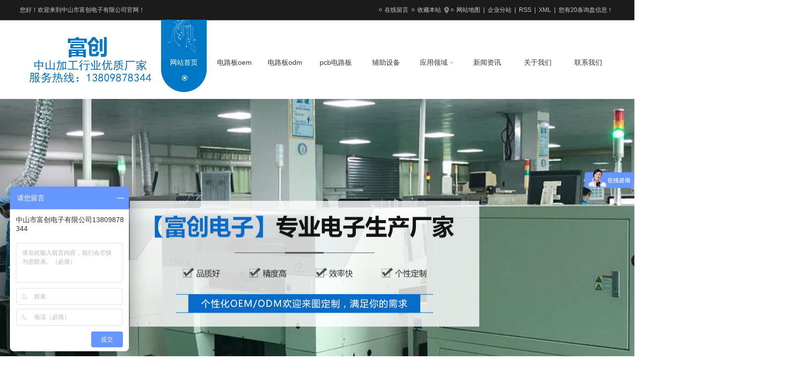

--- FILE ---
content_type: text/html;charset=utf-8
request_url: http://www.zsfcdz.com/guangdong.html
body_size: 10137
content:
<!DOCTYPE html>
<html lang="zh-CN">
<head>
<meta charset="utf-8">
<meta http-equiv="X-UA-Compatible" content="IE=edge,chrome=1">
<title>广东线路板加工_广东电子组装加工_广东smt贴片插件加工-中山市富创电子有限公司</title>
<meta name="keywords" content="广东线路板加工,广东电子组装加工,广东smt贴片插件加工,中山市富创电子有限公司" />
<meta name="baidu-site-verification" content="mQ3uhQS0AI" />
<meta name="360-site-verification" content="513f9df2f35e24dc2ce6065417108505" />
<meta name="description" content="中山市富创电子有限公司成立于2008年,有一批精干的技术人员，强硬的管理队伍，有精益求精的品质观念，服务一流团队。公司秉承顾客至上，锐意进取的经营理念，坚持客户第一的原则为广大客户提供优质的服务。欢迎惠顾！电话：0760-87905183" />
<link rel="stylesheet" type="text/css" href="http://www.zsfcdz.com/template/default/style/base.css?9.2" />
<link rel="stylesheet" type="text/css" href="http://www.zsfcdz.com/template/default/style/model.css?9.2" />
<link rel="stylesheet" type="text/css" href="http://www.zsfcdz.com/template/default/style/main.css?9.2" />
<link rel="stylesheet" type="text/css" href="http://www.zsfcdz.com/data/user.css?9.2" />
<script src="http://www.zsfcdz.com/template/default/js/jquery-1.8.3.min.js?9.2"></script>
<script src="http://www.zsfcdz.com/template/default/js/product.js?9.2"></script>
<script>
	var url = 'http://www.zsfcdz.com/';
	var M_URL = 'http://www.zsfcdz.com/m/';
</script>
<script src="http://www.zsfcdz.com/template/default/js/mobile.js?9.2"></script>
</head>
<body>

<!-- 公共头部包含 -->
<div id="header">
  <div class="toper clearfix">
    <div class="wel"><p>您好！欢迎来到中山市富创电子有限公司官网！</p></div>
    <div class="k1">
    <a class="a1" href="http://www.zsfcdz.com/message/">在线留言</a>
    <a class="a1" href="javascript:void(0);" onclick="AddFavorite('中山市富创电子有限公司',location.href)">收藏本站</a>
    <img src="http://www.zsfcdz.com/template/default/images/mapico.png">
    <a class="a1" href="http://www.zsfcdz.com/sitemap/">网站地图</a> | 
    <a href="http://www.zsfcdz.com/region/" >企业分站</a> | 
    <a href="http://www.zsfcdz.com/rss.xml">RSS</a> |
    <a href="http://www.zsfcdz.com/sitemap.xml">XML</a> |
    <a href="http://www.zsfcdz.com/dm/" class="feedback" target="_blank" rel="nofollow">您有<span class="f_count">20</span>条询盘信息！</a>
    </div>
  </div>
  <div class="clearboth"></div>
  <div class="top clearfix">
  	<div class="logo">  
  		<a href="http://www.zsfcdz.com/" class="logo"><img alt="线路板加工" src="http://www.zsfcdz.com/data/images/other/20190430093946_275.jpg" /></a>
    </div>

    <!-- 导航栏包含 -->
    <div id="menu" >  
  <ul class="nav clearfix">
      <li><a href="http://www.zsfcdz.com/">网站首页</a></li>      
      
      <li><a href="http://www.zsfcdz.com/product/dlboemed5/">电路板oem</a>
        <div class="sec">
                      <a href="http://www.zsfcdz.com/product/guangdong_dzzzjg5e5/">广东电子组装加工</a>
                       <a href="http://www.zsfcdz.com/product/guangdong_SMTtpjg1af/">广东SMT贴片加工</a>
                       <a href="http://www.zsfcdz.com/product/guangdong_COBbdjgfcf/">广东COB邦定加工</a>
                       <a href="http://www.zsfcdz.com/product/guangdong_cjjg51d/">广东插件加工</a>
                   </div>
      </li>

      <li><a href="http://www.zsfcdz.com/product/dlbodm1d1/">电路板odm</a>
        <div class="sec">
                      <a href="http://www.zsfcdz.com/product/guangdong_dzzzjg7b4/">广东电子组装加工</a>
                       <a href="http://www.zsfcdz.com/product/guangdong_SMTtpjge16/">广东SMT贴片加工</a>
                       <a href="http://www.zsfcdz.com/product/guangdong_COBbdjgbc2/">广东COB邦定加工</a>
                       <a href="http://www.zsfcdz.com/product/guangdong_cjjg498/">广东插件加工</a>
                   </div>
      </li>

      <li><a href="http://www.zsfcdz.com/product/pcbdlb181/">pcb电路板</a>
        <div class="sec">
                      <a href="http://www.zsfcdz.com/product/guangdong_dmpcbxlb583/">广东单面pcb线路板</a>
                       <a href="http://www.zsfcdz.com/product/guangdong_smpcbxlb0b9/">广东双面pcb线路板</a>
                       <a href="http://www.zsfcdz.com/product/guangdong_Pcbxlbsj011/">广东Pcb线路板设计</a>
                   </div>
      </li>

      <li><a href="http://www.zsfcdz.com/product/fzsbdca/">辅助设备</a>
        <div class="sec">
                      <a href="http://www.zsfcdz.com/product/guangdong_fdzzc42c/">广东飞达周转车</a>
                       <a href="http://www.zsfcdz.com/product/guangdong_ddzdfdfdb/">广东电动振动飞达</a>
                       <a href="http://www.zsfcdz.com/product/guangdong_fdxzy552/">广东飞达校准仪</a>
                       <a href="http://www.zsfcdz.com/product/guangdong_hlhjj93e/">广东回流焊接机</a>
                   </div>
      </li>

      <li><a href="http://www.zsfcdz.com/about_yingyong/">应用领域 <img src="http://www.zsfcdz.com/template/default/images/xiala.png"></a></li>
	  
      <li><a href="http://www.zsfcdz.com/news/">新闻资讯</a>
        <div class="sec">
                                 <a href="http://www.zsfcdz.com/news/company/">公司新闻</a>
                                  <a href="http://www.zsfcdz.com/news/xydt/">行业新闻</a>
                                  <a href="http://www.zsfcdz.com/news/jszx30f/">技术知识</a>
                        </div>
      </li> 

      <li><a href="http://www.zsfcdz.com/about/">关于我们</a>
        <div class="sec">
                                 <a href="http://www.zsfcdz.com/about/company.html">公司简介</a>
                                  <a href="http://www.zsfcdz.com/about/contact.html">联系我们</a>
                        </div>
      </li>                

      <li><a href="http://www.zsfcdz.com/about_lianxi/">联系我们</a></li>
  </ul>
</div> 

<script type="text/javascript">

$(function(){
	// $('.nav > li').hover(function(){
	// 	var sec_count  = $(this).find('.sec a').length;
	// 	var a_height   = $(this).find('.sec a').eq(0).height(); 
	// 	var sec_height =  sec_count * a_height;
	// 	$(this).find('.sec').stop().animate({height:sec_height},300);
	// },function(){
	// 	$(this).find('.sec').stop().animate({height:0},300);
	// });
});

$(function(){
    $(".nav > li:eq(0)>a").addClass("linshi");
         var url = window.location.href;
         $(".nav > li > a").each(function(){
         if(url.indexOf($(this).attr("href"))!=-1 ){
         $(".nav > li:eq(0) > a").removeClass("linshi");
         $(this).addClass("linshi");
         };
     });
});


</script>


  </div>

    <div class="topLink">
        </div>

</div>

<div class="clearboth"></div>
<script type="text/javascript">
$(function(){
  $('.translate-en a').last().css('border','none');
  $('.translate li').hover(function(){
    $(this).find('.translate-en').stop().slideDown();
  },function(){
    $(this).find('.translate-en').stop().slideUp();
  }
  );
});
</script>
<!-- 首页banner -->
<div class="banner">
	<ul class="bb">
	     	      <li>
	       <a title="线路板加工" >
	        <img src="http://www.zsfcdz.com/data/images/slide/20200401102545_439.jpg" alt="线路板加工" width="1920" height="666" />
	       </a>
	      </li>
	     	      <li>
	       <a title="电子组装加工" >
	        <img src="http://www.zsfcdz.com/data/images/slide/20170921091514_771.jpg" alt="电子组装加工" width="1920" height="666" />
	       </a>
	      </li>
	     	      <li>
	       <a title="smt贴片插件加工" >
	        <img src="http://www.zsfcdz.com/data/images/slide/20200401095549_804.jpg" alt="smt贴片插件加工" width="1920" height="666" />
	       </a>
	      </li>
	     	      <li>
	       <a title="线路板加工" >
	        <img src="http://www.zsfcdz.com/data/images/slide/20180111102713_700.jpg" alt="线路板加工" width="1920" height="666" />
	       </a>
	      </li>
	     	</ul>
</div>
<div class="clearboth"></div>
  
<div class="search clearfix">
	<form method="get" name="formsearch" id="formsearch" action="http://www.zsfcdz.com/search.php">
		<input type='text' name='wd' id="keyword" value="请输入搜索关键词" />
		<input type="submit" id="s_btn" value="搜索" />
	</form>
	<h1 class="hotSearch">热门搜索：<a href="http://www.zsfcdz.com/search.php?wd=%E7%BA%BF%E8%B7%AF%E6%9D%BF%E5%8A%A0%E5%B7%A5">线路板加工</a><a href="http://www.zsfcdz.com/search.php?wd=%E7%94%B5%E5%AD%90%E7%BB%84%E8%A3%85%E5%8A%A0%E5%B7%A5">电子组装加工</a><a href="http://www.zsfcdz.com/search.php?wd=smt%E8%B4%B4%E7%89%87%E6%8F%92%E4%BB%B6%E5%8A%A0%E5%B7%A5">smt贴片插件加工</a></h1>
</div>
<div class="clearboth"></div>

<div class="index_pro">
	<h3 class="tit1">
		欢迎新老客户来图来样加工定制
		<span>+专业承接电路板加工+</span>
	</h3>
	<div class="chanpin clearfix">

  <div class="chanpin_left">
    <a href="http://www.zsfcdz.com/product/" class="lianjie"></a>
    <h3><em></em>电路板oem</h3>
    <ul style="display: block">
            <li><a href="http://www.zsfcdz.com/product/guangdong_dzzzjg5e5/">广东电子组装加工</a></li>
             <li><a href="http://www.zsfcdz.com/product/guangdong_SMTtpjg1af/">广东SMT贴片加工</a></li>
             <li><a href="http://www.zsfcdz.com/product/guangdong_COBbdjgfcf/">广东COB邦定加工</a></li>
             <li><a href="http://www.zsfcdz.com/product/guangdong_cjjg51d/">广东插件加工</a></li>
           </ul>
    <h3><em></em>电路板odm</h3>
    <ul>
            <li><a href="http://www.zsfcdz.com/product/guangdong_dzzzjg7b4/">广东电子组装加工</a></li>
             <li><a href="http://www.zsfcdz.com/product/guangdong_SMTtpjge16/">广东SMT贴片加工</a></li>
             <li><a href="http://www.zsfcdz.com/product/guangdong_COBbdjgbc2/">广东COB邦定加工</a></li>
             <li><a href="http://www.zsfcdz.com/product/guangdong_cjjg498/">广东插件加工</a></li>
           </ul>
    <h3><em></em>pcb电路板</h3>
    <ul>
            <li><a href="http://www.zsfcdz.com/product/guangdong_dmpcbxlb583/">广东单面pcb线路板</a></li>
             <li><a href="http://www.zsfcdz.com/product/guangdong_smpcbxlb0b9/">广东双面pcb线路板</a></li>
             <li><a href="http://www.zsfcdz.com/product/guangdong_Pcbxlbsj011/">广东Pcb线路板设计</a></li>
           </ul>
    <h3><em></em>辅助设备</h3>
    <ul>
            <li><a href="http://www.zsfcdz.com/product/guangdong_fdzzc42c/">广东飞达周转车</a></li>
             <li><a href="http://www.zsfcdz.com/product/guangdong_ddzdfdfdb/">广东电动振动飞达</a></li>
             <li><a href="http://www.zsfcdz.com/product/guangdong_fdxzy552/">广东飞达校准仪</a></li>
             <li><a href="http://www.zsfcdz.com/product/guangdong_hlhjj93e/">广东回流焊接机</a></li>
           </ul>
  </div>

  <div class="ptab">
      <ul class="prolist0 clearfix">
                    <li>
              <a href="http://www.zsfcdz.com/product/guangdong_317.html" title="广东SMT贴片加工 插件加工" class="img"><img src="http://www.zsfcdz.com/data/images/product/thumb_20170918144825_600.jpg" alt="广东SMT贴片加工 插件加工" /></a>
          </li>
                    <li>
              <a href="http://www.zsfcdz.com/product/guangdong_316.html" title="广东SMT贴片加工 插件加工" class="img"><img src="http://www.zsfcdz.com/data/images/product/thumb_20170918144901_688.jpg" alt="广东SMT贴片加工 插件加工" /></a>
          </li>
                    <li>
              <a href="http://www.zsfcdz.com/product/guangdong_315.html" title="广东SMT贴片加工 插件加工" class="img"><img src="http://www.zsfcdz.com/data/images/product/thumb_20170918144939_491.jpg" alt="广东SMT贴片加工 插件加工" /></a>
          </li>
                    <li>
              <a href="http://www.zsfcdz.com/product/guangdong_314.html" title="广东SMT贴片加工 插件加工" class="img"><img src="http://www.zsfcdz.com/data/images/product/thumb_20170918145118_406.jpg" alt="广东SMT贴片加工 插件加工" /></a>
          </li>
                    <li>
              <a href="http://www.zsfcdz.com/product/guangdong_313.html" title="广东SMT插件加工" class="img"><img src="http://www.zsfcdz.com/data/images/product/thumb_20170918145136_158.jpg" alt="广东SMT插件加工" /></a>
          </li>
                    <li>
              <a href="http://www.zsfcdz.com/product/guangdong_312.html" title="广东SMT贴片加工" class="img"><img src="http://www.zsfcdz.com/data/images/product/thumb_20170918145156_287.jpg" alt="广东SMT贴片加工" /></a>
          </li>
                    <li>
              <a href="http://www.zsfcdz.com/product/guangdong_311.html" title="广东SMT贴片加工 插件加工" class="img"><img src="http://www.zsfcdz.com/data/images/product/thumb_20170918145214_884.jpg" alt="广东SMT贴片加工 插件加工" /></a>
          </li>
                    <li>
              <a href="http://www.zsfcdz.com/product/guangdong_310.html" title="广东SMT贴片加工 插件加工" class="img"><img src="http://www.zsfcdz.com/data/images/product/thumb_20170918145247_811.jpg" alt="广东SMT贴片加工 插件加工" /></a>
          </li>
                    <li>
              <a href="http://www.zsfcdz.com/product/guangdong_309.html" title="广东SMT贴片加工 插件加工" class="img"><img src="http://www.zsfcdz.com/data/images/product/thumb_20170918145303_260.jpg" alt="广东SMT贴片加工 插件加工" /></a>
          </li>
                </ul>
  </div>

  <div class="ptab">
      <ul class="prolist0 clearfix">
                    <li>
              <a href="http://www.zsfcdz.com/product/guangdong_367.html" title="广东线路板插件" class="img"><img src="http://www.zsfcdz.com/data/images/product/thumb_20170918135729_161.jpg" alt="广东线路板插件" /></a>
          </li>
                    <li>
              <a href="http://www.zsfcdz.com/product/guangdong_366.html" title="广东电路板插件加工" class="img"><img src="http://www.zsfcdz.com/data/images/product/thumb_20170918135927_972.jpg" alt="广东电路板插件加工" /></a>
          </li>
                    <li>
              <a href="http://www.zsfcdz.com/product/guangdong_365.html" title="广东SMT贴片加工" class="img"><img src="http://www.zsfcdz.com/data/images/product/thumb_20170918145516_358.jpg" alt="广东SMT贴片加工" /></a>
          </li>
                    <li>
              <a href="http://www.zsfcdz.com/product/guangdong_364.html" title="广东电子插件加工" class="img"><img src="http://www.zsfcdz.com/data/images/product/thumb_20170918145455_619.jpg" alt="广东电子插件加工" /></a>
          </li>
                    <li>
              <a href="http://www.zsfcdz.com/product/guangdong_363.html" title="广东SMT线路板加工" class="img"><img src="http://www.zsfcdz.com/data/images/product/thumb_20170918145338_468.jpg" alt="广东SMT线路板加工" /></a>
          </li>
                    <li>
              <a href="http://www.zsfcdz.com/product/guangdong_362.html" title="广东SMT贴片加工" class="img"><img src="http://www.zsfcdz.com/data/images/product/thumb_20170918145321_733.jpg" alt="广东SMT贴片加工" /></a>
          </li>
                    <li>
              <a href="http://www.zsfcdz.com/product/guangdong_361.html" title="广东SMT贴片加工" class="img"><img src="http://www.zsfcdz.com/data/images/product/thumb_20170918145303_260.jpg" alt="广东SMT贴片加工" /></a>
          </li>
                    <li>
              <a href="http://www.zsfcdz.com/product/guangdong_360.html" title="广东小家电线路板加工" class="img"><img src="http://www.zsfcdz.com/data/images/product/thumb_20170918145247_811.jpg" alt="广东小家电线路板加工" /></a>
          </li>
                    <li>
              <a href="http://www.zsfcdz.com/product/guangdong_359.html" title="广东双面线路板" class="img"><img src="http://www.zsfcdz.com/data/images/product/thumb_20170918145214_884.jpg" alt="广东双面线路板" /></a>
          </li>
                </ul>
  </div>

  <div class="ptab">
      <ul class="prolist0 clearfix">
                    <li>
              <a href="http://www.zsfcdz.com/product/guangdong_290.html" title="广东pcb单双面抄板电路板 高精密pcb单双面电路板定制" class="img"><img src="http://www.zsfcdz.com/data/images/product/thumb_20170918141313_924.jpg" alt="广东pcb单双面抄板电路板 高精密pcb单双面电路板定制" /></a>
          </li>
                    <li>
              <a href="http://www.zsfcdz.com/product/guangdong_289.html" title="广东各类PCB电路板加工 pcb单双面电路板铝基板" class="img"><img src="http://www.zsfcdz.com/data/images/product/thumb_20170918142147_768.jpg" alt="广东各类PCB电路板加工 pcb单双面电路板铝基板" /></a>
          </li>
                    <li>
              <a href="http://www.zsfcdz.com/product/guangdong_288.html" title="广东pcb单双面电路板印制加工 pcb单双面电路板" class="img"><img src="http://www.zsfcdz.com/data/images/product/thumb_20170918142403_676.jpg" alt="广东pcb单双面电路板印制加工 pcb单双面电路板" /></a>
          </li>
                    <li>
              <a href="http://www.zsfcdz.com/product/guangdong_287.html" title="广东LED柔性PCB电路板 pcb单双面柔性电路板" class="img"><img src="http://www.zsfcdz.com/data/images/product/thumb_20170918142539_217.jpg" alt="广东LED柔性PCB电路板 pcb单双面柔性电路板" /></a>
          </li>
                    <li>
              <a href="http://www.zsfcdz.com/product/guangdong_286.html" title="广东PCB柔性电路板 pcb单双面四层电路板" class="img"><img src="http://www.zsfcdz.com/data/images/product/thumb_20170918143139_407.jpg" alt="广东PCB柔性电路板 pcb单双面四层电路板" /></a>
          </li>
                    <li>
              <a href="http://www.zsfcdz.com/product/guangdong_283.html" title="广东PCB电路板加工 pcb单双面电路板" class="img"><img src="http://www.zsfcdz.com/data/images/product/thumb_20170918143748_571.jpg" alt="广东PCB电路板加工 pcb单双面电路板" /></a>
          </li>
                    <li>
              <a href="http://www.zsfcdz.com/product/guangdong_282.html" title="广东PCB电路板加工 pcb单双面电路板" class="img"><img src="http://www.zsfcdz.com/data/images/product/thumb_20170918143748_571.jpg" alt="广东PCB电路板加工 pcb单双面电路板" /></a>
          </li>
                    <li>
              <a href="http://www.zsfcdz.com/product/guangdong_281.html" title="广东单面PCB加工" class="img"><img src="http://www.zsfcdz.com/data/images/product/thumb_20170918143504_681.jpg" alt="广东单面PCB加工" /></a>
          </li>
                    <li>
              <a href="http://www.zsfcdz.com/product/guangdong_280.html" title="广东单面PCB电路板来样加工" class="img"><img src="http://www.zsfcdz.com/data/images/product/thumb_20170918143316_507.jpg" alt="广东单面PCB电路板来样加工" /></a>
          </li>
                </ul>
  </div>

  <div class="ptab">
      <ul class="prolist0 clearfix">
                </ul>
  </div>

</div>
<div class="clearboth"></div>


<script>
$(".ptab").eq(0).show();
$(".chanpin_left h3").click(function(){
  //手风琴切换
  $(this).next('.chanpin_left ul').slideToggle('300',function(){
    $(this).siblings('.chanpin_left ul').slideUp('300');
  });
  //切换
  $(".ptab").hide().eq($('.chanpin_left h3').index(this)).show();
})
</script>
</div>
<div class="clearboth"></div>

<div id="focus">
   <ul>
              <li><a href="" target="_blank"><img border="0" src="http://www.zsfcdz.com/data/images/slide/20201015095806_990.jpg" title="" alt="" /></a></li>
              <li><a href="" target="_blank"><img border="0" src="http://www.zsfcdz.com/data/images/slide/20201015095814_460.jpg" title="" alt="" /></a></li>
              <li><a href="" target="_blank"><img border="0" src="http://www.zsfcdz.com/data/images/slide/20201015095827_780.jpg" title="" alt="" /></a></li>
      		
   </ul>
</div>
<div class="clearboth"></div>

<div class="shebei clearfix">
	<h3 class="tit1">
		强大的生产品流水线及设备
		<span>+日产量可生产5百万元件以上+</span>
	</h3>
	<div class="project2 clearfix">
    <div class="p_tt2 fl">
        <div class="tabli2">
            <ul>
                                                <li>
                    SMT生产线16条线
                    <span><p>SMT production line 10 lines</p></span>
                </li>
                <div class="line"></div>
                                                                <li>
                    贴片机20多台
                    <span><p>machine more than 20 Taiwan</p></span>
                </li>
                <div class="line"></div>
                                                                <li>
                    邦定生产线
                    <span><p>Dependend production line</p></span>
                </li>
                <div class="line"></div>
                                                                <li>
                    插件焊接生产流水线4条
                    <span><p>Plug-in welding production lines</p></span>
                </li>
                <div class="line"></div>
                                                                <li>
                    松下全自动印刷机
                    <span><p>Panasonic printer</p></span>
                </li>
                <div class="line"></div>
                                            </ul>
        </div>
    </div>
    <div class="tab2">
        <ul class="product_list1 clearfix">
            <p><iframe height="498" width="510" src="http://player.youku.com/embed/XMzE4OTczODgwMA==" frameborder="0"></iframe></p>
        </ul>
    </div>
    <div class="tab2">
        <ul class="product_list1 clearfix">
                        <li>
                <a href="http://www.zsfcdz.com/case/12.html" title="贴片机20多台" class="img"><img src="http://www.zsfcdz.com/data/images/case/20201015093938_308.jpg" alt="贴片机20多台" /></a>
                <h3>贴片机20多台</h3>
            </li>
                    </ul>
    </div>
    <div class="tab2">
        <ul class="product_list1 clearfix">
                        <li>
                <a href="http://www.zsfcdz.com/case/13.html" title="邦定生产线" class="img"><img src="http://www.zsfcdz.com/data/images/case/20201015093958_938.jpg" alt="邦定生产线" /></a>
                <h3>邦定生产线</h3>
            </li>
                    </ul>
    </div>
    <div class="tab2">
        <ul class="product_list1 clearfix">
                        <li>
                <a href="http://www.zsfcdz.com/case/14.html" title="插件焊接生产流水线2条" class="img"><img src="http://www.zsfcdz.com/data/images/case/20170921090502_406.jpg" alt="插件焊接生产流水线2条" /></a>
                <h3>插件焊接生产流水线2条</h3>
            </li>
                    </ul>
    </div>
    <div class="tab2">
        <ul class="product_list1 clearfix">
                        <li>
                <a href="http://www.zsfcdz.com/case/15.html" title="松下全自动印刷机" class="img"><img src="http://www.zsfcdz.com/data/images/case/20201015094042_537.jpg" alt="松下全自动印刷机" /></a>
                <h3>松下全自动印刷机</h3>
            </li>
                    </ul>
    </div>
</div>
<script>
$(".tabli2 li").eq(0).addClass("cur");
$(".tab2").eq(0).show();

$(".tabli2 li").hover(function() {
    $(this).addClass("cur").siblings().removeClass("cur");
    $(".tab2").hide().eq($('.tabli2 li').index(this)).show();
});
</script>


<div class="prod fr">
    <div class="contents clearfix">
        <div id="pre_left" class="pre_left"><img class="img" src="http://www.zsfcdz.com/template/default/images/left.png" /></div>
        <div id="pre_right" class="pre_right"><img class="img" src="http://www.zsfcdz.com/template/default/images/right.png" /></div>
        <div id="probox" class="content">
            <ul id="prolist" class="prolist">
                		        <li><a href=""  class="img"><img border="0" src="http://www.zsfcdz.com/data/images/slide/20170916153941_201.jpg" title="" alt="" /></a></li>
		        		        <li><a href=""  class="img"><img border="0" src="http://www.zsfcdz.com/data/images/slide/20170916153955_108.jpg" title="" alt="" /></a></li>
		        		        <li><a href=""  class="img"><img border="0" src="http://www.zsfcdz.com/data/images/slide/20170916154003_548.jpg" title="" alt="" /></a></li>
		        		        <li><a href=""  class="img"><img border="0" src="http://www.zsfcdz.com/data/images/slide/20170916154014_595.jpg" title="" alt="" /></a></li>
		        		        <li><a href=""  class="img"><img border="0" src="http://www.zsfcdz.com/data/images/slide/20170916154024_509.jpg" title="" alt="" /></a></li>
		        		        <li><a href=""  class="img"><img border="0" src="http://www.zsfcdz.com/data/images/slide/20170916154033_832.jpg" title="" alt="" /></a></li>
		                    </ul>
        </div>
    </div>
</div>
</div>
<div class="clearboth"></div>

<div class="danxin">
	<h3 class="tit1">
		新产品研发生产，您是否担心以下问题？
		<span>+想要电子电器新产品快速上市，一定要选择专业的加工商+</span>
	</h3>
	<ul class="wtul">
		<li class="li01">
			<div>产品无法及时交付</div>
			<span>耽误工程时间，损失惨重</span>
		</li>
		<li class="li02">
			<div>功能无法满足消费者需求</div>
			<span>研发能力不足，无法承接大项目</span>
		</li>
		<li class="li03">
			<div>缺乏原创核心技术</div>
			<span>实力不足，竞争力不足</span>
		</li>
		<li class="li04">
			<div>新产品质量问题频发</div>
			<span>多次返工，客户投诉严重</span>
		</li>
	</ul>
</div>

<div class="youshi">
	<h3 class="tit1">
		富创电子3大优势
		<span>+坚持"客户第一"的原则 +</span>
	</h3>
	<ul class="ys">
		<li class="li01">
			<h3><p><span style="color: #888;"><strong><span style="font-size: 24px; font-family: 微软雅黑, &#39;Microsoft YaHei&#39;;">专业OEM &nbsp;ODM加工厂</span></strong></span></p><p><span style="color: #086cc8;"><em><strong><span style="font-size: 27px; font-family: 微软雅黑, &#39;Microsoft YaHei&#39;;">工艺领先，交期及时，售后服务有保障</span></strong></em></span></p></h3>
			<div class="wz"><p>
    SMT生产线10条线、贴片机20多台（分ROHS车间和非ROHS车间）<br/>日产量可生产5百万元件以上；提供售后技术支持、解决客户的疑难问题
</p>
<p>
    <span style="font-size: 18px; color: rgb(84, 141, 212);"><strong><img src="/data/upload/image/20170921/1505958079240287.png" title="1505958079240287.png" alt="blob.png"/></strong></span><span style="font-size: 18px;"><strong><span style="font-size: 18px; font-family: 微软雅黑, &quot;Microsoft YaHei&quot;;"></span></strong></span>
</p></div>
			<div class="tp"><p><img src="/data/upload/image/20201015/1602725870147975.jpg" title="1602725870147975.jpg" alt="5665464.jpg"/></p></div>
		</li>
		<li class="li02">
			<h3><p style="white-space: normal;"><span style="color: rgb(136, 136, 136);"><strong><span style="font-size: 24px; font-family: 微软雅黑, &#39;Microsoft YaHei&#39;;">实力强大</span></strong></span></p><p style="white-space: normal;"><span style="color: rgb(8, 108, 200);"><em><strong><span style="font-size: 27px; font-family: 微软雅黑, &#39;Microsoft YaHei&#39;;">成立于2008年，9年经验，实力保障</span></strong></em></span></p></h3>
			<div class="wz"><p>所有产品都经过严格的SGS检测，符合ROHS要求</p><p>实行TQM全员品质管理、6σ管理模式，持续改进，良品率<br/>达99%</p><p><span style="color: rgb(84, 141, 212);"><strong style="font-size: 18px; white-space: normal;"><img src="/data/upload/image/20170921/1505958100592574.png" title="1505958100592574.png" alt="blob.png"/></strong></span><strong style="font-size: 18px; white-space: normal;"><span style="font-family: 微软雅黑, &quot;Microsoft YaHei&quot;;"></span></strong></p></div>
			<div class="tp" style="margin-left:80px;"><p><img src="/data/upload/image/20170904/1504506801701762.jpg" title="线路板加工" alt="线路板加工" style="width: 449px; height: 327px;" width="449" vspace="0" border="0" height="327"/></p></div>
		</li>
		<li class="li03">
			<h3><p style="white-space: normal;"><span style="color: rgb(136, 136, 136);"><strong><span style="font-size: 24px; font-family: 微软雅黑, &#39;Microsoft YaHei&#39;;">售后服务</span></strong></span></p><p style="white-space: normal;"><span style="color: rgb(8, 108, 200);"><em><strong><span style="font-size: 27px; font-family: 微软雅黑, &#39;Microsoft YaHei&#39;;">贴心售后服务，让您省心省力，有保障</span></strong></em></span></p></h3>
			<div class="wz"><p>原材料备货充足，有半成品，交货速度比同行业<br/>提高50%，专业售后服务团队，<span style="color: #f6a93e;">7*24</span>小时跟踪服务</p><p>随时咨询，随时为您解决难题，让您售后无忧，有保障。</p><p><span style="color: rgb(84, 141, 212);"><strong style="font-size: 18px; white-space: normal;"><img src="/data/upload/image/20170921/1505958105990635.png" title="1505958105990635.png" alt="blob.png"/></strong></span><strong style="font-size: 18px; white-space: normal;"><span style="font-family: 微软雅黑, &quot;Microsoft YaHei&quot;;"></span></strong></p></div>
			<div class="tp" style="margin-left: 100px;"><p><img src="/data/upload/image/20180904/1536029220199792.jpg" title="1536029220199792.jpg" alt="777.jpg" style="width: 272px; height: 205px;" width="272" vspace="0" border="0" height="205"/></p></div>
		</li>
		<li class="li04"><p><img src="/data/upload/image/20260122/1769051692291134.jpg" title="1769051692291134.jpg" alt="首页-三大优势.jpg"/></p></li>
	</ul>
</div>


<div class="jianjie clearfix">
	<div class="com_info">
		<h3 class="tit3">公司简介 <a href="about/">More ></a></h3>
		<div class="jj"><p><a href="/about/" target="_self"><img src="/data/upload/image/20170918/1505719559641310.jpg" title="1505719559641310.jpg" alt="公司简介.jpg"/></a></p><p>中山市富创电子有限公司成立于2008年，位于孙中山故乡中山市东区；是一家研发，生产，销售PCBA、FPC、 SMT、COB、AI来料OEM&nbsp; ODM加工厂，有一批精干的技术人员，强硬的管理队伍，有精益求精的品质观念，服务一流团队。</p></div>
	</div>

	<div class="hangye">
		<h3 class="tit3">行业新闻 <a href="news/">More ></a></h3>
		<div class="hy_news">
  <div class="bd">
    <ul class="infoList">
            <li>
        <a href="http://www.zsfcdz.com/news/483.html" class="news">
          <img src="http://www.zsfcdz.com/data/images/news/thumb_20190129164955_231.jpg"/>
          <div class="bt">讲述smt贴片插件加工的元...</div>
          <div class="nr">   smt贴片加工工艺复杂，需要遵守严格的操作规范，就如贴片加工元器件的拆卸也...</div>
        </a>
      </li>
             <li>
        <a href="http://www.zsfcdz.com/news/474.html" class="news">
          <img src="http://www.zsfcdz.com/data/images/news/thumb_20181221162644_189.jpg"/>
          <div class="bt">线路板加工厂商谈谈沉金板与...</div>
          <div class="nr">在现今越来越高超的技术能力下，IC脚也越来越多越密集，而喷锡工艺很难将细脚焊盘吹...</div>
        </a>
      </li>
             <li>
        <a href="http://www.zsfcdz.com/news/639.html" class="news">
          <img src="http://www.zsfcdz.com/data/images/news/thumb_20220331160616_696.jpg"/>
          <div class="bt">smt贴片插件加工返工过程...</div>
          <div class="nr">smt贴片插件加工返工过程中有哪些技巧：SMT贴片加工返修应该遵循哪些原则，成功...</div>
        </a>
      </li>
             <li>
        <a href="http://www.zsfcdz.com/news/637.html" class="news">
          <img src="http://www.zsfcdz.com/data/images/news/thumb_20220331160421_479.jpg"/>
          <div class="bt">常见的PCB线路板加工厂家...</div>
          <div class="nr">有些生产设备不是PCB线路板加工厂家，有些工序要外加工，常见的PCB线路板加工厂...</div>
        </a>
      </li>
             <li>
        <a href="http://www.zsfcdz.com/news/638.html" class="news">
          <img src="http://www.zsfcdz.com/data/images/news/thumb_20220331160525_409.jpg"/>
          <div class="bt">smt贴片插件加工的意义什么</div>
          <div class="nr">smt贴片插件加工的意义是将需要的贴片元器件安装焊接到印刷电路板的固定位置。 S...</div>
        </a>
      </li>
             <li>
        <a href="http://www.zsfcdz.com/news/636.html" class="news">
          <img src="http://www.zsfcdz.com/data/images/news/thumb_20220331160318_765.jpg"/>
          <div class="bt">压制是制作PCB多层板的重...</div>
          <div class="nr">压制是制作PCB多层板的重要工序。计算压合公差：在线=成品板厚度+成品在线公差值...</div>
        </a>
      </li>
           </ul>
  </div>
</div>

<script src="http://www.zsfcdz.com/template/default/js/jquery.SuperSlide.2.1.1.js"></script>
<script>
jQuery(".hy_news").slide({mainCell:".bd ul",autoPlay:true,effect:"topMarquee",vis:5,interTime:50,trigger:"click"});
</script>

<div class="tj_news">
  <div class="tt"><p><img src="/data/upload/image/20170904/1504509871306988.jpg" title="电子组装加工" alt="电子组装加工" style="width: 175px; height: 106px;" width="175" vspace="0" border="0" height="106"/></p></div>
  <ul class="clearfix">
             <li><a href="http://www.zsfcdz.com/news/483.html" title="讲述smt贴片插件加工的元件拆卸方式">
            <div>讲述smt贴片插件加工的元件拆</div>
            <img src="http://www.zsfcdz.com/template/default/images/jaintou.png">
         </a></li>
             <li><a href="http://www.zsfcdz.com/news/474.html" title="线路板加工厂商谈谈沉金板与镀金板的区别">
            <div>线路板加工厂商谈谈沉金板与镀金</div>
            <img src="http://www.zsfcdz.com/template/default/images/jaintou.png">
         </a></li>
      </ul>
</div>
<div class="clearboth"></div>

	</div>
</div>
<div class="clearboth"></div>

<div id="footer">
	<div class="nav_foot clearfix">
		<span>
			Quick navigation<br>
			<b>快捷导航&nbsp;&nbsp;&nbsp;&nbsp;&nbsp;&nbsp;&nbsp;&nbsp;<a>></a></b>
		</span>
		<div class="ft_nav"><p><a href="/" target="_self" title="线路板加工" textvalue="网站首页&nbsp;">网站首页&nbsp;</a> &nbsp; &nbsp; &nbsp; &nbsp; <a href="/product/dlboemed5/" target="_self" title="电子组装加工" textvalue="电路板oem">电路板oem</a>&nbsp; &nbsp; &nbsp; &nbsp; &nbsp; <a href="/product/dlbodm1d1/" target="_self" title="线路板加工" textvalue="电路板odm">电路板odm</a>&nbsp; &nbsp; &nbsp; &nbsp; &nbsp; <a href="/product/pcbdlb181/" target="_self" title="电子组装加工" textvalue="pcb电路板">pcb电路板</a>&nbsp; &nbsp; &nbsp; &nbsp; &nbsp; <a href="/product/fzsbdca/" target="_self" title="smt贴片插件加工" textvalue="辅助设备">辅助设备</a>&nbsp; &nbsp; &nbsp; &nbsp; &nbsp; &nbsp;<a href="/about_yingyong/" target="_self" title="线路板加工" textvalue="应用领域">应用领域</a>&nbsp; &nbsp; &nbsp; &nbsp; &nbsp; &nbsp;<a href="/news/" target="_self" title="smt贴片插件加工" textvalue="新闻资讯">新闻资讯</a>&nbsp; &nbsp; &nbsp; &nbsp; &nbsp; &nbsp;<a href="/about/" target="_self" title="线路板加工" textvalue="关于我们">关于我们</a>&nbsp; &nbsp; &nbsp; &nbsp; &nbsp; <a href="/about_lianxi/" target="_self" title="电子组装加工" textvalue="联系我们">联系我们</a></p></div>
	</div>
	<div class="clearboth"></div>

	<div class="foot2 clearfix">
		<div class="ft_lx">
			<h1>富创</h1>
			<div><p>电&nbsp; &nbsp; &nbsp; 话：86 0760 87872328</p><p>移动电话： 13809878344</p><p>传&nbsp; &nbsp; &nbsp; 真：86 0760 89882009</p><p>地&nbsp; &nbsp; &nbsp; 址：中山市东区齐东正街4号厂房</p><p>网&nbsp;&nbsp;&nbsp;&nbsp;&nbsp; 址：<a href="http://www.zsfcdz.com" _src="http://www.zsfcdz.com">www.zsfcdz.com</a></p><p><br/></p><p><span style="font-size: 20px;">阿里巴巴店铺：<a href="https://fc448.1688.com/" target="_blank">https://fc448.1688.com/</a></span></p></div>
		</div>
		<div class="ewm"><p><img src="/data/upload/image/20180913/1536824600275361.png" title="1536824600275361.png" alt="未标题-1.png"/></p></div>
	</div>
	<div class="clearboth"></div>

	<div class="f_link">友情链接：
	    		   <a href='http://www.henghaimeiye.com' target='_blank'  >氧化镁生产厂家</a>
				   <a href='http://www.tldkb.com' target='_blank'  >道口板</a>
				   <a href='http://www.syshmy.cn' target='_blank'  >沈阳生态板</a>
				   <a href='http://www.dlggs.com' target='_blank'  >大连钢格板</a>
			</div>
</div>

<div class="cp">
	<div class="copyright clearfix">
		<div class="banquan"><p>版权所有：中山市富创电子有限公司&nbsp; &nbsp;Copyrights@2017&nbsp; All Rights&nbsp; Reserved</p></div>
		<div class="beian">备案号：<a href="http://beian.miit.gov.cn/">粤ICP备13069712号</a></a></div>
	</div>
	<div class="zhuying"><a href="http://www.zsfcdz.com/getkey/" title="热推产品">热推产品</a>&nbsp;&nbsp;|&nbsp;&nbsp;主营区域：
			<span><a href="http://www.zsfcdz.com/shenzhen.html">深圳</a></span>
			<span><a href="http://www.zsfcdz.com/shanghai.html">上海</a></span>
			<span><a href="http://www.zsfcdz.com/zhejiang.html">浙江</a></span>
			<span><a href="http://www.zsfcdz.com/guangdong.html">广东</a></span>
			<span><a href="http://www.zsfcdz.com/zhuhai.html">珠海</a></span>
			<span><a href="http://www.zsfcdz.com/jiangmen.html">江门</a></span>
			<span><a href="http://www.zsfcdz.com/suzhou.html">苏州</a></span>
			<span><a href="http://www.zsfcdz.com/dongguan.html">东莞</a></span>
			<span><a href="http://www.zsfcdz.com/foshan.html">佛山</a></span>
			<span><a href="http://www.zsfcdz.com/shunde.html">顺德</a></span>
			</div>
</div>

<!-- 此处为统计代码 -->
<script>
var _hmt = _hmt || [];
(function() {
  var hm = document.createElement("script");
  hm.src = "https://hm.baidu.com/hm.js?ccb20735003aa424b51a1e928995a99d";
  var s = document.getElementsByTagName("script")[0]; 
  s.parentNode.insertBefore(hm, s);
})();
</script><script type='text/javascript'>
    (function(m, ei, q, i, a, j, s) {
        m[i] = m[i] || function() {
            (m[i].a = m[i].a || []).push(arguments)
        };
        j = ei.createElement(q),
            s = ei.getElementsByTagName(q)[0];
        j.async = true;
        j.charset = 'UTF-8';
        j.src = 'https://static.meiqia.com/dist/meiqia.js?_=t';
        s.parentNode.insertBefore(j, s);
    })(window, document, 'script', '_MEIQIA');
    _MEIQIA('entId', 229015);
</script>



<!-- 此处为商桥代码 -->
<script>
var _hmt = _hmt || [];
(function() {
  var hm = document.createElement("script");
  hm.src = "https://hm.baidu.com/hm.js?b1df75589380899301a2ff84356dc444";
  var s = document.getElementsByTagName("script")[0]; 
  s.parentNode.insertBefore(hm, s);
})();
</script>
<!--底部JS加载区域-->
<script type="text/javascript" src="http://www.zsfcdz.com/template/default/js/common.js?9.2"></script>
<script type="text/javascript" src="http://www.zsfcdz.com/template/default/js/message.js?9.2"></script>

<!--百度自动收录代码-->


<script>
(function(){
    var bp = document.createElement('script');
    var curProtocol = window.location.protocol.split(':')[0];
    if (curProtocol === 'https') {
        bp.src = 'https://zz.bdstatic.com/linksubmit/push.js';        
    }
    else {
        bp.src = 'http://push.zhanzhang.baidu.com/push.js';
    }
    var s = document.getElementsByTagName("script")[0];
    s.parentNode.insertBefore(bp, s);
})();
</script>

<script>
	bb1();	  //首页banner切换
	bb2();    //小banner 
</script>
<script type="text/javascript">
    jQueryproduct(function(){
    jsproduct.scroll({
    box:"probox",
    list:"prolist",
    direction:"top",//自动滚动方向
    advanceArrow:"pre_right",
    retreatArrow:"pre_left"});
    });
</script>
</body>
</html>

--- FILE ---
content_type: text/css
request_url: http://www.zsfcdz.com/template/default/style/main.css?9.2
body_size: 14872
content:
@CHARSET "UTF-8";

/*头部样式*/
#header{
	background: #fff url(../images/hbg.png) center top repeat-x;
	height: 200px;
}
.toper{
	width: 1200px;
	margin: 0 auto;
	height: 40px;
	line-height: 40px;
	color: #ccc;
}
.wel{
	float: left;
}
.k1{
	float: right;
	color: #ccc;
}
.k1 a{
	color: #ccc;
	padding:0 3px;
}
.k1 a.a1{
	background:url(../images/dian1.png) no-repeat left center;
	padding-left:12px;
}
.top{
	height: 160px;
	width: 1200px;
	margin: 0 auto;
}
.logo{float:left;
	width: 200px;
}
.logo img{
	margin-top: 25px;
}

.topLink{width:400px;float:right;text-align:right;position: relative;z-index: 9999;}
.translate{width:100px;position: absolute;left: 0;top:10px;z-index: 9999;}
.tran-in{left:120px;}
.translate li{border: 1px dashed #cccccc;line-height: 26px;text-align: left;background: #fff;}
.translate li a{display: block;padding-left: 10px;background: url(../images/dot4.png) no-repeat 88% 11px;}
.translate li a:hover{text-decoration: none;color:#275cea;cursor: pointer;}
.translate-en{display: none;padding: 6px;padding-top:0px;}
.translate li .translate-en a{padding-left: 0px;text-align: center;background: #fff;border-bottom: 1px solid #cccccc;}
.translate li .translate-en a:hover{font-weight: bold;}
.topLink .f_count{color:#ff0000;font-size:13px;font-weight:bold;}

/*热门搜索*/
.search{
	height: 24px;
	padding: 5px 0;
	width: 1200px;
	margin: 0 auto;
}
#formsearch{width:270px;float:right;}
.hotSearch{width:400px;float:left;height:24px;line-height:24px;font-weight:normal;}

/*首页产品*/
.index_pro{
	width: 1200px;
	margin: 0 auto;
	padding: 60px 0;
}
h3.tit1{
	text-align: center;
	font-size: 30px;
	color: #086cc8;
}
h3.tit1 span{
	display: block;
	font-size: 18px;
	color: #434343;
	font-weight: normal;
}
.chanpin{
	width: 1160px;
	margin: 0 auto;
	margin-top: 60px;
}
.chanpin_left{
	width: 270px;
	background: #F5F5F5 url(../images/prot.png) center top no-repeat;
	height: auto;
	float: left;
}
.chanpin_left a.lianjie{
	height: 237px;
	display: block;
	width: 270px;
}
.chanpin_left h3{
	height: 65px;
	line-height: 65px;
	font-size: 16px;
	padding-left: 75px;
	border-bottom: 1px solid #fff;
	cursor: pointer;
	color: #2c82d0;
	position: relative;
}
.chanpin_left h3 em{display:block;width:12px;height:12px;
	background:url(../images/jia.png) 0 0 no-repeat;
	cursor:pointer;
	position: absolute;
	left: 52px;
	top: 27px;
}
.chanpin_left h3.on em{background:url(../images/jia.png) 0 0 no-repeat;}
.chanpin_left ul{display:none;}
.chanpin_left ul li{
	border-bottom: 1px solid #fff;
	height: 65px;
	line-height: 65px;
	font-size: 14px;
	color: #797979;
	padding-left: 90px;
}
.ptab{
	width: 870px;
	float: right;
	display: none;
}
.ptab ul.prolist0 li{
	width: 270px;
	height: 270px;
	border: 1px solid #B2B2B2;
	float: left;
	margin: 9px;
}
.ptab ul.prolist0 li a.img{
	display: block;
}
.ptab ul.prolist0 li a.img img{
	width: 270px;
	height: 270px;
}

.shebei{
	padding:90px 0 60px;
	width: 1200px;
	margin: 0 auto;
}

.tab2{
	display: none;
}
.project2{padding-top:30px;width:956px;float:left;}
.p_tt2{width:266px;}

.tabli2{}
.tabli2 li{height:64px;padding-top:29px;font-size:20px;color:#fff;text-align:left;padding-left:25px;cursor:pointer;background:url(../images/cl.png) no-repeat;}
.tabli2 li span{color:#fff;font-size:12px;opacity:.6;text-transform:uppercase;display: block;letter-spacing: -0.5px;
}
.line{
	border-bottom: 1px solid #599CDA;
	width: 257px;
}
.tabli2 li.cur{color:#fff;background:url(../images/cur2.png) no-repeat;}

.product_list1{float:right;width:687px;}
.product_list1 li{float:left;_display:inline;position:relative;width:687px;}
.product_list1 li a.img{display: block;}
.product_list1 li a.img img{width:687px;height:470px;display: block;}
.product_list1 li h3{background:rgba(0,0,0,.5);
height:35px;position:absolute;left:0;bottom:0;color:#fff;font-weight:normal;width: 637px;font-size: 12px;
padding:10px 25px;
line-height: 35px;
overflow: hidden;
}

.prod{
	width: 215px;
	margin-top:30px;

}
.contents {
    width: 215px;
    position: relative;
}
.contents .content {
    width: 215px;
   
    float: left;
    height: 412px;
    overflow: hidden;
    margin-top:58px;
}
.prolist{  
   
   
}
.prolist li {
    width: 218px;
    height: 131px;
    float: left;
    overflow: hidden;
    margin-bottom: 9px;
}
.prolist li img {
    width: 218px;
    height: 131px;
}
.prolist li a .img {
    width: 218px;
    height: 131px;
    overflow: hidden;
}

.prolist li a .img img {
    width: 218px;
    height: 131px;
    overflow: hidden;
}

#pre_left {
    cursor: pointer;
    width: 67px;
    height: 39px;
    position: absolute;
    left:0;
    top:0;
    z-index:99999;
}
#pre_right {
    cursor: pointer;
    width: 67px;
    height: 39px;
    position: absolute;
    left:67px;
    top:0;
    z-index:99999;
}

.danxin{
	width: 1200px;
	margin: 0 auto;
	padding-bottom: 50px;
	border-bottom: 1px solid #E6E5E5;
}
.wtul{
	display: block;
	background: url(../images/ren.jpg) center top no-repeat;
	width: 1200px;
	height: 400px;
	position: relative;
	margin-top: 30px;
}
.wtul li{
	position: absolute;
	height: 77px;
	width: 300px;
}
.wtul li.li01{
	left: 20px;
	top: 70px;
	background: url(../images/num01.png) left center no-repeat;
	padding-left: 100px;
}
.wtul li.li02{
	left: 20px;
	bottom: 70px;
	background: url(../images/num02.png) left center no-repeat;
	padding-left: 100px;
}
.wtul li.li03{
	right: 10px;
	top: 70px;
	background: url(../images/num03.png) right center no-repeat;
	text-align: right;
	padding-right: 100px;
}
.wtul li.li04{
	right: 10px;
	bottom: 70px;
	background: url(../images/num04.png) right center no-repeat;
	text-align: right;
	padding-right: 100px;
}
.wtul li div{
	font-size: 24px;
	color: #000;
	line-height: 1.8;
}
.wtul li span{
	display: block;
	font-size: 16px;
	color: #9f9f9f;
}

.youshi{
	padding: 80px 0 60px;
	width: 1200px;
	margin: 0 auto;
}
ul.ys{
	height: 1055px;
	background: url(../images/xian.png) 575px 90px no-repeat;
	margin-top: 80px;
	display: block;
	position: relative;
}
ul.ys li{
	position: absolute;
}
ul.ys li.li01{
	left: 0;
	top: 0;
}
ul.ys li.li02{
	right: 0;
	top: 132px;
}
ul.ys li.li03{
	left: 0;
	bottom: 80px;
}
ul.ys li.li04{
	right: 10px;
	bottom: 20px;
}
ul.ys li h3{
	height: 77px;
	padding-left: 110px;
}
ul.ys li div.wz{
	font-size: 16px;
	color: #000;
	line-height: 20px;
	padding-left: 110px;
	padding-top: 10px;
}
ul.ys li div.wz p{
	margin-top: 15px;
}
ul.ys li div.tp{
	margin-top: 50px;
}
ul.ys li div.tp img{-webkit-transform: scale(1,1);
    -moz-transform: scale(1,1);
    -webkit-transition: all 0.5s ease-out;
    -moz-transition: all 0.5s ease-out;
    transition: all 0.5s ease-out;
    cursor: pointer;}
ul.ys li div.tp img:hover{-webkit-transform:scale(1.1,1.1);
    -moz-transform:scale(1.1,1.1);
    transform:scale(1.1,1.1);
    -webkit-transition:all 0.6s ease-out;
    -moz-transition:all 0.6s ease-out;transition:all 0.6s ease-out;}
ul.ys li.li01 h3{
	background: url(../images/num01.png) left center no-repeat;
}
ul.ys li.li02 h3{
	background: url(../images/num02.png) left center no-repeat;
}
ul.ys li.li03 h3{
	background: url(../images/num03.png) left center no-repeat;
}

.jianjie{
	width: 1140px;
	border-top: 2px solid #EDEEEF;
	margin: 0 auto;
	padding-top: 25px;
}
.com_info{
	width: 554px;
	float: left;
}
h3.tit3{
	position: relative;
	font-size: 18px;
	color: #333;
	font-weight: normal;
	height: 24px;
	line-height: 24px;
	margin-bottom: 20px;
}
h3.tit3 a{
	position: absolute;
	right: 0;
	font-size: 12px;
	color: #999;
	top: 2px;
}
.jj{
	width: 554px;
	border-bottom: 1px dashed #DEDEDE;
	padding-bottom: 25px;
}
.jj img{
	width: 552px;
	height: 278px;
	overflow: hidden;
}
.jj p{
	font-size: 14px;color: #2f2f2f;
	line-height: 20px;
	margin-top: 22px;
	text-align: justify;
}

.hangye{
	width: 545px;
	float: right;
}
.hy_news{
	width: 545px;
	height: 262px;
	overflow: hidden;
}
.hy_news .infoList li{	
	
}
.hy_news .infoList li a.news{
	display: block;
	position: relative;
	width: 545px;
	height: 110px;
	padding: 15px 0;
	border-bottom: 1px dashed #C4C4C4;
}
.hy_news .infoList li a.news img{
	position: absolute;
	width: 175px;
	height: 110px;
}
.hy_news .infoList li a.news div{
	margin-left: 205px;
}
div.bt{
	font-size: 16px;
	color: #2f2f2f;
}
div.nr{
	font-size: 14px;
	color: #949494;
	margin-top: 20px;
}
.tj_news{
	height: 106px;
	position: relative;
	margin-top: 20px;
}
.tj_news div.tt{
	width: 175px;
	height: 106px;
	overflow: hidden;
	position: absolute;
	left: 0;
	top: 0;
}
.tj_news ul{
	margin-left: 205px;
	display: block;
	width: 340px;
}
.tj_news ul li{
	width: 150px;
	float: left;
}
.tj_news ul li a{
	font-size: 16px;
	color: #2f2f2f;
}
.tj_news ul li a:hover{
	color: #0078C6;
}
.tj_news ul li a>div{
	margin: 10px 0 20px;
}


/*主体样式*/
.menu_cate{width:220px;float:left;}
.cate_title{line-height:31px;padding-left:15px;font-weight:bold;font-family:"微软雅黑";
background:url(../images/nav.png) no-repeat 0% 100%;font-size:14px;color:#000;}
.about{width:460px;float:left;margin-left:12px;padding-bottom:5px;}
.about_title{line-height:31px;padding-left:15px;font-weight:bold;font-family:"微软雅黑";
background:url(../images/nav.png) no-repeat 0% 100%;font-size:14px;color:#000;}
.about .content{padding:5px;padding-bottom:12px;text-indent:20px;}
.navigation{float:right;width:100px;}

.index-title{line-height:31px;padding-left:15px;font-weight:bold;font-family:"微软雅黑";
background:url(../images/nav.png) no-repeat 0% 100%;font-size:14px;color:#000;}
.index-table td{border:solid #add9c0; border-width:0px 1px 1px 0px; padding:10px 5px;}
.index-table{border:solid #add9c0; border-width:1px 0px 0px 1px;margin-top:10px;}

/*----- Common css ------*/
.fl{float:left;}
.fr{float:right;}
.di{_display:inline;}
.fwn{font-weight:normal;}
.dib{*display:inline;_zoom:1;_display:inline;_font-size:0px;}

/*首页新闻*/
.news_company{width:280px;float:right;}
.news1_title{line-height:31px;padding-left:15px;font-weight:bold;font-family:"微软雅黑";
background:url(../images/nav.png) no-repeat 0% 100%;font-size:14px;color:#000;}
.news_company .content{padding:5px;}

/*首页左侧联系我们*/
.contact{width:218px;float:left;padding-bottom:5px;margin-top:10px;}
.contact_title{line-height:31px;padding-left:15px;font-weight:bold;font-family:"微软雅黑";
background:url(../images/nav.png) no-repeat 0% 100%;font-size:14px;color:#000;}
.contact .content{padding:5px;padding-left:8px;}

/*工程案例*/
.case{width:460px;float:left;margin-left:12px;padding-bottom:5px;margin-top:10px;}
.case_title{line-height:31px;padding-left:15px;font-weight:bold;font-family:"微软雅黑";
background:url(../images/nav.png) no-repeat 0% 100%;font-size:14px;color:#000;}
.case .content{padding:5px;padding-bottom:12px;text-indent:20px;}

.news2_company{margin-top:10px;}

/*产品推荐*/
.recommend_product{margin-top:10px;width:692px;float:left;}
.recommend_product .title{line-height:31px;padding-left:15px;font-weight:bold;font-family:"微软雅黑";
background:url(../images/nav.png) no-repeat 0% 100%;font-size:14px;color:#000;}
.recommend_product .content{padding-top:15px;padding-bottom:14px;}
.roll_product li{padding-bottom:0px;}


/*友情链接*/
.f_link{width:1200px;margin:0 auto;line-height:30px;
padding-bottom: 25px;
font-size: 12px;
color: #dedede;
}
.f_link a{
	color: #dedede !important;
	padding: 0 10px;
}

/*页面底部*/
#footer{position:relative;padding-top:8px;margin-top:75px;
	background: #212121 url() 0 0 no-repeat;
	width: 1920px;
	left: 50%;
	margin-left: -960px;
	padding-top: 35px;
}
#footer a{color:#9b9b9b;}
#footer a:hover{color:#9b9b9b;text-decoration:none;}
.nav_foot{
	border-bottom: 1px solid #676767;
	padding-bottom: 25px;
	color: #fff;
	width: 1200px;
	margin: 0 auto;
}
.nav_foot span{
	display: block;
	float: left;
	padding-left: 33px;
	width: 123px;
	font-size: 12px;
	text-transform: uppercase;
	color: #5b5b5b;
}
.nav_foot span b{
	display: block;
	font-size: 16px;
	color: #f4f4f4;
	font-weight: normal;
}
.nav_foot span b a{
	font-size: 12px;
}
.ft_nav{
	width: 1000px;
	float: left;
	padding-top: 22px;
	margin-left: 15px;
}
.ft_nav a{
	font-size: 14px;
	color: #fff !important;
	padding: 0 8px;
}
.foot2{
	width: 1200px;
	margin: 50px auto 80px;
}
.ft_lx{
	width: 300px;
	float: left;
	margin-left: 30px;
}
.ft_lx h1{
	color: #fff;
	font-size: 34px;
}
.ft_lx>div{
	font-size: 12px;
	color: #9b9b9b;
	line-height: 22px;
	margin-top: 15px;
}
.ewm{
	float: right;
	margin-top: 28px;
}

.cp{
	width: 1920px;
	border-top: 1px solid #3B3B3B;
	padding: 20px 0;
	left: 50%;
	margin-left: -960px;
	position: relative;
	background: #212121;
	
}
.copyright{line-height:24px;
	width: 1200px;
	margin: 0 auto;
}
.banquan{
	float: left;
}
.beian{
	float: right;
}
.zhuying{
	width: 1200px;
	margin: 0 auto;
}


#container{width:1140px;margin:10px auto;}
#container .content{
	padding:15px 10px;overflow:hidden;line-height: 24px;
}
/*------------内页-------------------*/
.n_main{
	width: 1920px;
	left: 50%;
	margin-left: -960px;
	position: relative;
	background: #F9F9F9;
	border-bottom: 1px solid #E2E0E0;
	padding-bottom: 30px;
}
.subnav{
	width: 1110px;
	margin: 0 auto;
	color: #5B5B5B;
	font-size: 13px;
	background: url(../images/home.png) left center no-repeat;
	padding-left: 30px;
	height: 35px;
	line-height: 35px;
}

.submenu{
	width: 1140px;
	margin: 0 auto;
	background: url(../images/subnavbg.png) center top repeat-x;
	height: 70px;
	margin-top: 10px;
}



/*.left .box{margin-bottom:10px;}
.left .box h3{line-height:31px;padding-left:15px;font-weight:bold;font-family:"微软雅黑";
background:url(../images/nav.png) no-repeat 0% 100%;font-size:14px;color:#000;}
.left .box .content{padding:5px 0px;}*/

.prodescription{border:1px solid #e5e5e5;background:#f9f9f9;line-height:24px;padding:10px;margin-bottom:15px;text-indent:20px;}

.n_banner{width:1920px;left: 50%;margin-left: -960px;position: relative;height: 250px;}
.n_banner img{width:100%;display: block;height: 250px;margin:0 auto}

/*.sort_menu{}
.sort_menu h3{background-color:#ececec;line-height:28px;padding-left:15px;font-weight:bold;}
.sort_product{margin-top:10px;}
.sort_product h3{background-color:#ececec;line-height:28px;padding-left:15px;font-weight:bold;}

.n_contact{margin-top:10px;}
.n_contact h3{background-color:#ececec;line-height:28px;padding-left:15px;font-weight:bold;}
.n_contact .content{padding:5px;line-height:24px;}*/

/*.right{width:760px;float:right;padding-bottom:10px;}*/
.sitemp{line-height:31px;height:31px;overflow:hidden;padding-right:10px;background:url(../images/nav.png) no-repeat 0% 100%;}
.sitemp h2{width:340px;float:left;line-height:31px;text-align:center;text-align:left;text-indent:15px;color:#000;font-size:14px;}
.sitemp .site{width:380px;float:right;text-align:right;line-height:30px;}
/*.right .content{padding:10px;padding-top:15px;overflow:hidden;line-height: 24px;}*/




--- FILE ---
content_type: application/javascript
request_url: http://log.mmstat.com/eg.js?t=1769537321683
body_size: 234
content:
window.goldlog=(window.goldlog||{});goldlog.Etag="Ku3/ISuh8SsCAQOQi+ER7pZ/";goldlog.stag=2;

--- FILE ---
content_type: application/javascript
request_url: http://player.youku.com/unifull/js/youku-player.umd.min.js?v=20241104
body_size: 279598
content:
/*! For license information please see youku-player.umd.min.js.LICENSE */
!function(t,e){"object"==typeof exports&&"object"==typeof module?module.exports=e():"function"==typeof define&&define.amd?define([],e):"object"==typeof exports?exports.YoukuPlayer=e():t.YoukuPlayer=e()}(this,function(){return function(t){function e(i){if(n[i])return n[i].exports;var r=n[i]={i:i,l:!1,exports:{}};return t[i].call(r.exports,r,r.exports,e),r.l=!0,r.exports}var n={};return e.m=t,e.c=n,e.i=function(t){return t},e.d=function(t,n,i){e.o(t,n)||Object.defineProperty(t,n,{configurable:!1,enumerable:!0,get:i})},e.n=function(t){var n=t&&t.__esModule?function(){return t.default}:function(){return t};return e.d(n,"a",n),n},e.o=function(t,e){return Object.prototype.hasOwnProperty.call(t,e)},e.p="",e(e.s=277)}([function(t,e,n){var i=n(8),r=n(40),a=n(24),o=n(25),s=n(41),l=function(t,e,n){var u,c,d,f,h=t&l.F,p=t&l.G,g=t&l.S,y=t&l.P,v=t&l.B,m=p?i:g?i[e]||(i[e]={}):(i[e]||{}).prototype,_=p?r:r[e]||(r[e]={}),b=_.prototype||(_.prototype={});p&&(n=e);for(u in n)c=!h&&m&&void 0!==m[u],d=(c?m:n)[u],f=v&&c?s(d,i):y&&"function"==typeof d?s(Function.call,d):d,m&&o(m,u,d,t&l.U),_[u]!=d&&a(_,u,f),y&&b[u]!=d&&(b[u]=d)};i.core=r,l.F=1,l.G=2,l.S=4,l.P=8,l.B=16,l.W=32,l.U=64,l.R=128,t.exports=l},function(t,e,n){"use strict";e.__esModule=!0,e.default=function(t,e){if(!(t instanceof e))throw new TypeError("Cannot call a class as a function")}},function(t,e,n){"use strict";e.__esModule=!0;var i=n(197),r=function(t){return t&&t.__esModule?t:{default:t}}(i);e.default=function(){function t(t,e){for(var n=0;n<e.length;n++){var i=e[n];i.enumerable=i.enumerable||!1,i.configurable=!0,"value"in i&&(i.writable=!0),(0,r.default)(t,i.key,i)}}return function(e,n,i){return n&&t(e.prototype,n),i&&t(e,i),e}}()},function(t,e,n){t.exports={default:n(403),__esModule:!0}},function(t,e,n){"use strict";function i(t){return t&&t.__esModule?t:{default:t}}e.__esModule=!0;var r=n(359),a=i(r),o=n(357),s=i(o),l=n(104),u=i(l);e.default=function(t,e){if("function"!=typeof e&&null!==e)throw new TypeError("Super expression must either be null or a function, not "+(void 0===e?"undefined":(0,u.default)(e)));t.prototype=(0,s.default)(e&&e.prototype,{constructor:{value:t,enumerable:!1,writable:!0,configurable:!0}}),e&&(a.default?(0,a.default)(t,e):t.__proto__=e)}},function(t,e,n){"use strict";e.__esModule=!0;var i=n(104),r=function(t){return t&&t.__esModule?t:{default:t}}(i);e.default=function(t,e){if(!t)throw new ReferenceError("this hasn't been initialised - super() hasn't been called");return!e||"object"!==(void 0===e?"undefined":(0,r.default)(e))&&"function"!=typeof e?t:e}},function(t,e,n){var i=n(10);t.exports=function(t){if(!i(t))throw TypeError(t+" is not an object!");return t}},function(t,e,n){"use strict";function i(t){return t&&"object"==typeof t&&"default"in t?t.default:t}function r(){var t=T.match(/Chrom(e|ium)\/([0-9]+)\./i);return!!t&&parseInt(t[2],10)}function a(t,e){var n=Object.assign({},F,e),i=document.createElement("video"),r=!0,a=!1,o=void 0;try{for(var s,l=Object.keys(n)[Symbol.iterator]();!(r=(s=l.next()).done);r=!0){var u=s.value;if("style"===u&&"object"===L(n.style)){var c=n.style,d=!0,f=!1,h=void 0;try{for(var p,g=Object.keys(c)[Symbol.iterator]();!(d=(p=g.next()).done);d=!0){var y=p.value;i.style[y]=c[y]}}catch(t){f=!0,h=t}finally{try{!d&&g.return&&g.return()}finally{if(f)throw h}}}else{var v=n[u];v&&i.setAttribute(u,v)}}}catch(t){a=!0,o=t}finally{try{!r&&l.return&&l.return()}finally{if(a)throw o}}return"object"===(void 0===t?"undefined":L(t))&&t.setAttribute&&t.appendChild(i),i}function o(t,e){t&&(t.style.display=e||"block")}function s(t){t&&(t.style.display="none")}function l(t){return t=Math.round(t),[parseInt(t/3600),parseInt(t%3600/60),t%60].map(function(t){return u(t)}).join(":")}function u(t){return t<10?"0"+t:t}function c(t,e){if(t.classList)t.classList.add(e);else{var n=t.className.split(" ");if(n.indexOf(e)>-1)return;n.push(e),t.className=n.join(" ")}}function d(t,e){if(t.classList)t.classList.remove(e);else{var n=t.className.split(" ");if(-1===n.indexOf(e))return;for(var i=-1,r=0,a=n.length;r<a;r++)n[r]===e&&(i=r);i>-1&&n.splice(i,1),t.className=n.join(" ")}}function f(t,e){for(var n=e.parentNode;null!==n;){if(n===t)return!0;n=n.parentNode}return!1}function h(t){var e=0,n=0;if(t.offsetParent)for(e=t.offsetLeft,n=t.offsetTop;t=t.offsetParent;)e+=t.offsetLeft,n+=t.offsetTop;return{left:e,top:n}}function p(t){var e=t.split("&"),n=parseInt(1e6*Math.random());return e.length>1&&/&[\w\d_\-]+=/.test(t)?/&_rurlq=/.test(t)?t.repalce(/&_rurlq=([\d]+)/,n):t+="&_rurlq="+n:t+="?no_param=true&_rurlq="+n,t}function g(t){return"object"===(void 0===t?"undefined":L(t))}function y(t){return t.source instanceof Array&&"multi"===t.controlType?(console.log("MultiVideo"),new Q(t)):"xhr"!==t.controlType?new W(t):void console.log("Xhr Video")}function v(t,e,n){if(e){var i=$?t.changedTouches[0].clientX:t.pageX,r=$?t.changedTouches[0].clientY:t.clientY,a=i-n.x,o=r-n.y;return a<=n.minLeft&&(a=n.minLeft),a>=n.maxLeft&&(a=n.maxLeft),o<=n.minTop&&(o=n.minTop),o>=n.maxTop&&(o=n.maxTop),{left:a,top:o}}}function m(t){var e=t.container;Z.init(t.video);var n=Z.register(t.video.id,"layers",dt,{container:e,attr:{role:"Layers"}});Z.register(t.video.id,"dashboard",lt,{container:e,attr:{role:"control"},autoHide:t.autoHide,controls:t.controls}),(I.isIOS||I.isAndroid)&&c(e,"mobile-ui");var i={getContainer:function(){return e},setTheme:function(t){c(e,t)},removeTheme:function(t){d(e,t)},registerComponent:function(t,n,i){i.container||(i.container=e),Z.register(i.video.id,t,n,i)},unRegisterComponent:function(e){Z.unRegister(t.video.id,e)},getComponent:function(e){return Z.findComponent(t.video.id,e)},Component:K,switchLayer:function(t){n.switch(t)},getLayer:function(t){return n.getLayer(t)},appendLayer:function(t,e){return n.append(t,e)},disableProgress:function(){var t=this.getComponent("progress");t.disableInput(),t.hideProgressPlayed()},enableProgress:function(){var t=this.getComponent("progress");t.enableInput(),t.showProgressPlay()},disablePlayButton:function(){this.getComponent("playIcon").disable()},enablePlayButton:function(){this.getComponent("playIcon").enable()},insertIcon:function(e,n,i,r){var a=null;a="left"===r?Z.findComponent(t.video.id,"dashboardleftgrid"):Z.findComponent(t.video.id,"dashboardrightgrid"),a.insertIcon(e,n,i)},appendCss:function(t){var e=document.createElement("style");e.type="text/css",e.styleSheet?e.styleSheet.cssText=t:e.appendChild(document.createTextNode(t)),document.getElementsByTagName("head")[0].appendChild(e)},setStyle:function(t,n){if("string"==typeof t)return e.style[t]=n;if("object"===(void 0===t?"undefined":L(t))){var i=t,r=!0,a=!1,o=void 0;try{for(var s,l=Object.keys(i)[Symbol.iterator]();!(r=(s=l.next()).done);r=!0){var u=s.value;e.style[u]=i[u]}}catch(t){a=!0,o=t}finally{try{!r&&l.return&&l.return()}finally{if(a)throw o}}}},reRender:function(){Z.reRender()}};if(t.ui){var r=!0,a=!1,o=void 0;try{for(var s,l=Object.keys(t.ui)[Symbol.iterator]();!(r=(s=l.next()).done);r=!0){var u=s.value,f=i.getComponent(u);f&&"object"===L(t.ui[u])&&f.setStyle(t.ui[u])}}catch(t){a=!0,o=t}finally{try{!r&&l.return&&l.return()}finally{if(a)throw o}}}return t.theme&&i.setTheme(t.theme),"object"===L(t.layers)&&Object.keys(t.layers).length>0&&Object.keys(t.layers).forEach(function(e){i.appendLayer(e,t.layers[e])}),Array.isArray(t.icons)&&t.icons.forEach(function(t){var e=t.component;i.insertIcon(t.name,e,t.args,t.parentControl)}),Object.assign(t.video,{ui:i})}var _=i(n(129)),b=i(n(647)),T=window.navigator.userAgent.toLowerCase(),E=/(iphone)/.test(T)||/(ipad)/.test(T),A=/(android)/.test(T),M=/(windows phone)/.test(T),w=E||A||M,D=/(webkit)[ \/]([\w.]+).*(version)[/]([\w.]+).*(safari)[/]([\w.]+)/.test(T)||/(version)(applewebkit)[/]([\w.]+).*(safari)[/]([\w.]+)/.test(T),S=/(msie) ([\w.]+)/.test(T)||/trident.*(rv)(?::| )([\w.]+)/.test(T),k=/(chrome)\/([\w.]+)/.test(T),I={isIOS:E,isAndroid:A,isWP:M,isMobile:w,isSafari:D,isIE:S,isChrome:k,ua:T,getChromeVersion:r},x={loadstart:"_onloadstart",canplay:"_oncanplay",loadeddata:"_onloadeddata",loadedmetadata:"_onloadedmetadata",abort:"_onabort",error:"_onerror",pause:"_onpause",waiting:"_onwaiting",stalled:"_onstalled",suspend:"_onsuspend",play:"_onplay",volumechange:"_onvolumechange",playing:"_onplaying",seeked:"_onseeked",seeking:"_onseeking",durationchange:"_ondurationchange",progress:"_onprogress",ratechange:"_onratechange",timeupdate:"_ontimeupdate",ended:"_onended",canplaythrough:"_oncanplaythrough"},L="function"==typeof Symbol&&"symbol"==typeof Symbol.iterator?function(t){return typeof t}:function(t){return t&&"function"==typeof Symbol&&t.constructor===Symbol&&t!==Symbol.prototype?"symbol":typeof t},N=function(t,e){if(!(t instanceof e))throw new TypeError("Cannot call a class as a function")},C=function(){function t(t,e){for(var n=0;n<e.length;n++){var i=e[n];i.enumerable=i.enumerable||!1,i.configurable=!0,"value"in i&&(i.writable=!0),Object.defineProperty(t,i.key,i)}}return function(e,n,i){return n&&t(e.prototype,n),i&&t(e,i),e}}(),O=function t(e,n,i){null===e&&(e=Function.prototype);var r=Object.getOwnPropertyDescriptor(e,n);if(void 0===r){var a=Object.getPrototypeOf(e);return null===a?void 0:t(a,n,i)}if("value"in r)return r.value;var o=r.get;if(void 0!==o)return o.call(i)},R=function(t,e){if("function"!=typeof e&&null!==e)throw new TypeError("Super expression must either be null or a function, not "+typeof e);t.prototype=Object.create(e&&e.prototype,{constructor:{value:t,enumerable:!1,writable:!0,configurable:!0}}),e&&(Object.setPrototypeOf?Object.setPrototypeOf(t,e):t.__proto__=e)},P=function(t,e){if(!t)throw new ReferenceError("this hasn't been initialised - super() hasn't been called");return!e||"object"!=typeof e&&"function"!=typeof e?t:e},j="auto",U=Math.random(),z=I.getChromeVersion();(I.isChrome||I.isIE)&&U<=.99&&z&&z>50&&(j="metadata");var F={controls:!1,preload:j||"auto",style:{width:"100%",height:"100%",backgroundColor:"rgb(0,0,0)"}},B=I.isMobile,Y=function(){function t(e){N(this,t);var n={env:"dev"};this.args=Object.assign(n,e),this._conatainer=e.container,this.init(e),this.eventEmitter=new _.EventEmitter}return C(t,[{key:"init",value:function(t){this.video=this._createVideo(t.videoAttr),"hidden"===this.args.videoVisiblity&&this.hide(),this.videoInfo={},this.duration=0,this.currentTime=0,this._registerEvents()}},{key:"loadSource",value:function(t){this.setSource(t)}},{key:"setSource",value:function(t){this.video.src=t}},{key:"resetSource",value:function(t){try{this.currentTime=0}catch(t){console.log("__ error 1 ___",t)}this.currentTime=0,this.duration=0,this._source=t.source}},{key:"on",value:function(t,e){var n=this;"error"===t&&(t="videoerror"),this.eventEmitter.on(t,function(t){e(t,n.video)})}},{key:"once",value:function(t,e){this.eventEmitter.once(t,e)}},{key:"fire",value:function(t,e){"error"===t&&(t="videoerror"),this.eventEmitter.removeListener(t,e)}},{key:"fireAll",value:function(){this.eventEmitter.removeAllListeners()}},{key:"emit",value:function(t,e){t="error"===t?"videoerror":t,this.eventEmitter.emit(t,e)}},{key:"_createVideo",value:function(){var t=arguments.length>0&&void 0!==arguments[0]?arguments[0]:{};return a(this._conatainer,Object.assign(t,{src:this.args.source,muted:this.args.muted}))}},{key:"play",value:function(){return this.video.paused&&this.video.play(),this.video.paused}},{key:"pause",value:function(){return this.video.pause(),this.video.paused}},{key:"seek",value:function(t){this.duration}},{key:"setVolume",value:function(t){return t>1&&(t=1),t>0?(this.video.muted=!1,this.video.volume=t):this.video.volume=0,this.video.volume}},{key:"setMuted",value:function(t){return this.video.muted=t,this.video.muted}},{key:"setRate",value:function(t){return this.video.playbackRate=t,this.video.defaultPlaybackRate=t,this.video.playbackRate}},{key:"replay",value:function(){this.video.currentTime=0,this.currentTime=0,this.video.play()}},{key:"getDuration",value:function(){return this.duration}},{key:"getCurrentTimeWithTimeFormate",value:function(){return l(this.video.currentTime)}},{key:"getCurrentTime",value:function(){return this.currentTime}},{key:"getVolume",value:function(){return this.video.volume}},{key:"getBufferTime",value:function(){var t=this.getDuration(),e=this.video,n=0;if(t>0)for(var i=0;i<e.buffered.length;i++)if(e.buffered.start(e.buffered.length-1-i)<e.currentTime){var r=e.buffered.end(e.buffered.length-1-i);n=r;break}return n}},{key:"getAttribute",value:function(t){if(this.video[t])return this.video[t]}},{key:"setAttribute",value:function(t,e){this.video[t]=e}},{key:"setStyle",value:function(t,e){this.video.style[t]=e}},{key:"setSize",value:function(t,e){this.video.width=t,this.video.height=e}},{key:"fullScreen",value:function(){}},{key:"load",value:function(){this.video.setAttribute("preload",!0),this.video.load()}},{key:"end",value:function(){var t=this.video.duration;this.setCurrentTime(t-.1)}},{key:"destroy",value:function(){this.video.src="",this.fireAll()}},{key:"_registerEvents",value:function(t){var e=this,n=t||this.video;if(n){var i=!0,r=!1,a=void 0;try{for(var o,s=Object.keys(x)[Symbol.iterator]();!(i=(o=s.next()).done);i=!0)!function(){var t=o.value;n.addEventListener(t,function(n){var i={event:n,videoInfo:e.videoInfo,isSuccess:!0};"string"==typeof x[t]&&"function"==typeof e[x[t]]&&e[x[t]](i)})}()}catch(t){r=!0,a=t}finally{try{!i&&s.return&&s.return()}finally{if(r)throw a}}}}},{key:"_onloadstart",value:function(t){this.emit("loadstart",t)}},{key:"_oncanplay",value:function(t){this.emit("canplay",t)}},{key:"_onloadeddata",value:function(t){this.emit("loadeddata",t)}},{key:"_onloadedmetadata",value:function(t){this.emit("loadedmetadata",t)}},{key:"_onabort",value:function(t){this.emit("abort",t)}},{key:"_onerror",value:function(t){t.error=this.video.error,t.networkState=this.video.networkState,t.url=this.video.src,this.emit("error",t)}},{key:"_onpause",value:function(t){this.emit("pause",t)}},{key:"_onwaiting",value:function(t){this.emit("waiting",t)}},{key:"_onstalled",value:function(t){t.error=this.video.error,t.networkState=this.video.networkState,t.url=this.video.src,this.emit("stalled",t)}},{key:"_onsuspend",value:function(t){t.error=this.video.error,t.networkState=this.video.networkState,t.url=this.video.src,this.emit("suspend",t)}},{key:"_onplay",value:function(t){this.emit("play",t)}},{key:"_onvolumechange",value:function(t){this.emit("volumechange",t)}},{key:"_onplaying",value:function(t){this.emit("playing",t)}},{key:"_onseeked",value:function(t){this.emit("seeked",t)}},{key:"_onseeking",value:function(t){this.emit("seeking",t)}},{key:"_ondurationchange",value:function(t){this.duration=this.video.duration,this.emit("durationchange",t)}},{key:"_onprogress",value:function(t){this.emit("progress",t)}},{key:"_onratechange",value:function(t){t.playbackRate=this.video.playbackRate,this.emit("ratechange",t)}},{key:"_ontimeupdate",value:function(t){this.currentTime=this.video.currentTime,this.emit("timeupdate",t)}},{key:"_onended",value:function(t){this.emit("ended",t)}},{key:"_oncanplaythrough",value:function(t){this.emit("canplaythrough",t)}}]),t}(),G={segmentChange:"segment_change"},V=3,H=2,Q=function(t){function e(t){N(this,e);var n=P(this,(e.__proto__||Object.getPrototypeOf(e)).call(this,t));return n.videoInfo.duration=t.duration,n.args.videoIndex=0,n._queueCallback={},n.duration=n._getTotalTime(),n}return R(e,t),C(e,[{key:"_checkVideo",value:function(){return this.args.videoList=[],Array.isArray(this.args.source)&&this.args.source.length>0?this.args.videoList=this.args.source:"string"==typeof this.args.source&&(this.args.videoList=[this.args.source]),this.args.videoList}},{key:"_createVideo",value:function(){var t=this,e=arguments.length>0&&void 0!==arguments[0]?arguments[0]:{};if(this.args.videoLimits&&this.args.videoLimits>1&&(V=this.args.videoLimits),this.args.videoCacheLimits&&this.args.videoCacheLimits>1&&this.args.videoCacheLimits<V&&(H=this.args.videoCacheLimits),this._checkVideo(),this._videoElments=[],0===this.args.videoList.length&&(this.args.videoList=Array(V).join(".").split(".")),this.args.videoList.forEach(function(n,i){if(!(i>=V)){var r=Object.assign(e,{src:n.src?n.src:n,"data-orginal-src":n.src?n.src:n,"data-vm-index":"v"+i,crossorigin:t.args.crossorigin});r.style={width:"100%",height:"100%",backgroundColor:"rgb(0,0,0)"},0!==i?(r.style.display="none",r.src=""):r.autoplay=!0===t.args.autoplay,i>H&&(r.autoplay=!1,r.src=null),"hidden"===t.args.videoVisiblity&&(r.style.display="none"),t.args.muted&&(r.muted=!0);var o=a(t._conatainer,r);i>0&&i<=H&&(o.registerEvent=1,t._registerEvents(o)),t._videoElments.push(o)}}),0!==this._videoElments.length)return this._videoElments[0].registerEvent=1,this.args.autoplay&&(this._isPlaying=!0),this._videoElments[0]}},{key:"_getTotalTime",value:function(){var t=0;try{var e=!0,n=!1,i=void 0;try{for(var r,a=this.args.videoList[Symbol.iterator]();!(e=(r=a.next()).done);e=!0){var o=r.value;g(o)&&(t+=parseFloat(o.seconds))}}catch(t){n=!0,i=t}finally{try{!e&&a.return&&a.return()}finally{if(n)throw i}}}catch(e){this.args.duration&&(t=this.args.duration)}return t}},{key:"_nextVideo",value:function(){var t=this.args.videoIndex+1;return this._setVideo(t,!1)}},{key:"_setNextPreloadVideo",value:function(){var t=this.args.videoIndex+H;if(t>=this.args.videoList.length)return void(t%=this.args.videoList.length);this.video.src=this.args.videoList[t].source,this.load()}},{key:"_arrangePreloadVideo",value:function(t){var e=this,n=function(n){var i=(t+n)%e._videoElments.length,r=e.args.videoList[e.args.videoIndex+n],a=e._videoElments[i],o=e._getSrc(r);a.autoplay&&a.removeAttribute("autoplay"),a.registerEvent||(e._registerEvents(a),a.registerEvent=1);var s=a.getAttribute("data-orginal-src");s!==o?(a.src=o,a.setAttribute("data-orginal-src",o),a.setAttribute("data-canplay","none"),a.load()):a.src||(a.src=s,a.setAttribute("data-canplay","none"),a.load())};if(this.args.videoIndex+1<this.args.videoList.length)n(1);else for(var i=1;i<this.args.videoList.length-this.args.videoIndex;i++)n(i)}},{key:"_releaseVideo",value:function(t){var e=this._videoElments.length-1-t,n=this._videoElments[e];n&&(n.src="")}},{key:"_setVideo",value:function(t,e,n){if(t!==this.args.videoIndex||n){if(t===this.args.videoList.length)return"ended";this.args.videoIndex!==t&&this.emit(G.segmentChange,{lastSeg:{index:this.args.videoIndex,segment:this.args.videoList[this.args.videoIndex]},currentSeg:{index:t,segment:this.args.videoList[t]}}),this.args.videoIndex=t;var i=this.args.videoIndex%this._videoElments.length;this.hide(),e&&!this.video.paused&&this.video.pause(),this.video=this._videoElments[i],this.show();var r=this.args.videoList[this.args.videoIndex],a=this._getSrc(r);a&&r.errorTag&&(a=p(a));this.video.getAttribute("data-orginal-src")===a&&this.video.src||(this._setVideoSrc(this.video,a),this.video.setAttribute("data-canplay","none")),this.video.registerEvent||(this._registerEvents(),this.video.registerEvent=1),this._isPlaying&&((I.isIE||I.isSafari)&&this._isSeek||(this._currentTime(0),this.play()))}}},{key:"_getSrc",value:function(t){return t.src?t.src:t}},{key:"end",value:function(){var t=this.video.duration;this.args.videoIndex=this.args.videoList.length-1,this._currentTime(t-.1)}},{key:"_onended",value:function(t){var e=this.getCurrentTime(),n=this.getDuration();"ended"===this._nextVideo()&&e-n>-3&&this.emit("ended",t)}},{key:"_setVideoSrc",value:function(t,e){t.src=e,t.setAttribute("data-orginal-src",e)}},{key:"show",value:function(){this.video.style.display="block"}},{key:"hide",value:function(){this.video.style.display="none"}},{key:"play",value:function(){var t=this;if(this.video.paused){var e=this.video.play();e&&e.catch(function(e){"object"===(void 0===e?"undefined":L(e))&&"AbortError"===e.name?(t.emit("pause",e),I.isSafari&&/.Version\/11\.[\d]+/i.test(I.ua)?t.emit("safariAboart",e):t.emit("notAllowedError",e)):"object"===(void 0===e?"undefined":L(e))&&"NotAllowedError"===e.name&&(t.emit("pause",e),t.emit("notAllowedError",e))}),this._isPlaying=!0}return this.video.paused}},{key:"pause",value:function(){return this.video.pause(),this._isPlaying=!1,this.video.paused}},{key:"_batchSetVideoElementsAttr",value:function(t,e){this._videoElments[t].setAttribute("data-orginal-src",e),0!==t?this._videoElments[t].style.display="none":(this._videoElments[t].style.display="block",this._videoElments[t].setAttribute("src",e)),this._videoElments[t].preload="none",this._videoElments[t].autoplay=!1}},{key:"setSource",value:function(t){var e=this,n=this.args.source,i=t.source;if(this.args.source=i,this.args.duration=t.duration,this.args.seekTime=t.seekTime,this._checkVideo(),this.video.pause(),i.length<V)i.length>n.length?this.args.videoList.forEach(function(t,i){if(i>n.length-1&&n.length+i+1<=V){var r={src:t.src?t.src:t,"data-orginal-src":t.src?t.src:t,crossorigin:e.args.crossorigin};return r.style={display:"none",width:"100%",height:"100%",backgroundColor:"rgb(0,0,0)"},e._videoElments.push(a(e._conatainer,r))}if(i<=n.length-1){var o=e._getSrc(t);e._videoElments[i].src=o,e._videoElments[i].setAttribute("data-orginal-src",o)}}):(this._videoElments.forEach(function(t){t.style.display="none"}),this.args.videoList.forEach(function(t,n){var i=e._getSrc(t);e._batchSetVideoElementsAttr(n,i)}));else{if("number"==typeof this.args.seekTime&&this.args.seekTime>.1)return void this.seek(this.args.seekTime,!0);this.args.videoList.map(function(t,n){if(n>=e._videoElments.length)return null;var i=t.src?t.src:t;return 0===n?e._batchSetVideoElementsAttr(n,i):(e._videoElments[n].setAttribute("data-src",i),e._videoElments[n].src=""),e._videoElments[n]})}this.args.videoIndex=0,this.video=this._videoElments[0],this.video.paused&&this.video.play()}},{key:"seek",value:function(t,e){t-this._getTotalTime()>2&&this.end();var n=this._findVideoViaTime(t);if(n){var i=this.video.paused;this._isSeek=!0,this._setVideo(n.index,!i,e),this._currentTime(n.timeDiff)}}},{key:"setCurrentTime",value:function(t){this._currentTime(t)}},{key:"_currentTime",value:function(t){var e=this;this._isSeek=!1,this._preloadNextSegmentFlag=!1;var n=this.video.duration;if(I.isIE||I.isSafari){if(t<.001)return this.show(),this.play(),void(n&&(this.video.currentTime=0));if("play"!==this.video.getAttribute("data-canplay")){var i=this.video.getAttribute("data-vm-index");this._queueCallback[i]=function(){e.play(),n&&(e.video.currentTime=t),e.show()}}else n&&(this.video.currentTime=t),this.play(),this.show()}else try{this.video.currentTime=t}catch(e){console.log(e);var r=!0,a=this,o=function e(){r&&(r=!1,a.video.currentTime=t),a.video.removeEventListener("canplay",e)};this.video.addEventListener("canplay",o)}}},{key:"_onpause",value:function(t){this._isPlaying||this.emit("pause",t)}},{key:"_findVideoViaTime",value:function(t){var e=0,n=!0,i=!1,r=void 0;try{for(var a,o=this.args.videoList[Symbol.iterator]();!(n=(a=o.next()).done);n=!0){var s=a.value;if(e+=parseFloat(s.seconds),t<e)return{index:this.args.videoList.indexOf(s),source:s,timeDiff:s.seconds-(e-t)}}}catch(t){i=!0,r=t}finally{try{!n&&o.return&&o.return()}finally{if(i)throw r}}return null}},{key:"_findVideoListIndex",value:function(t){for(var e=0;e<this.args.videoList.length;e++){var n=this.args.videoList[e];if(t===(n.src?n.src:n))return e}}},{key:"getCurrentTime",value:function(){for(var t=0,e=0;e<this.args.videoIndex;e++)t+=1*this.args.videoList[e].seconds;return 1*this.video.currentTime+t}},{key:"getBufferTime",value:function(){var t=this._getTotalTime(),e=this.video,n=0;if(t>0)for(var i=0;i<e.buffered.length;i++)if(e.buffered.start(e.buffered.length-1-i)<e.currentTime){var r=e.buffered.end(e.buffered.length-1-i);n=r;break}for(var a=0,o=0;o<this.args.videoIndex;o++)a+=1*this.args.videoList[o].seconds;return n+a}},{key:"getPlayVideoBufferTime",value:function(){var t=this._getTotalTime(),e=this.video,n=0;if(t>0)for(var i=0;i<e.buffered.length;i++)if(e.buffered.start(e.buffered.length-1-i)<e.currentTime){var r=e.buffered.end(e.buffered.length-1-i);n=r;break}return n}},{key:"setRate",value:function(t){return this._videoElments.forEach(function(e){e.playbackRate=t,e.defaultPlaybackRate=t}),this.rate=t,this.video.playbackRate}},{key:"replay",value:function(){this._setVideo(0),this.show(),this._currentTime(0),this.video.play()}},{key:"getPlayingState",value:function(){return this._isPlaying}},{key:"getDuration",value:function(){return this.args&&this.args.duration?this.args.duration:parseInt(this._getTotalTime())}},{key:"setAttribute",value:function(t,e){this._videoElments.forEach(function(n){n[t]=e})}},{key:"setMuted",value:function(t){return this.setAttribute("muted",t),this.video.muted}},{key:"setVolume",value:function(t){return t>1&&(t=1),t>0?(this.video.muted&&this.setMuted(!1),this.setAttribute("volume",t)):this.setAttribute("volume",0),this.video.volume}},{key:"setStyle",value:function(t,e){this._videoElments.forEach(function(n){n.style[t]=e})}},{key:"_ontimeupdate",value:function(t){this.currentTime=this.getCurrentTime(),t.videoInfo.duration&&(t.currentTime=this.currentTime),this.emit("timeupdate",t),!this._preloadNextSegmentFlag&&this._checkPreloadStrategy()&&(this._preloadNextSegmentFlag=!0,this._arrangePreloadVideo(this.args.videoIndex),this.emit("timeupdate",t))}},{key:"_checkPreloadStrategy",value:function(){var t=this.video.currentTime,e=this.video.duration;return e<40||t/e>.7}},{key:"_onloadedmetadata",value:function(t){t.event&&(t.event.target.setAttribute("data-canplay","play"),this._runQueueCallback())}},{key:"_runQueueCallback",value:function(){var t=this.video.getAttribute("data-vm-index"),e=this._queueCallback[t];"function"==typeof e&&(e(),this._queueCallback[t]=null)}},{key:"tagErrorSrc",value:function(t){var e=t.getAttribute("data-orginal-src");this.args.videoList.forEach(function(t){t.src===e&&(t.errorTag=!0)})}},{key:"_onerror",value:function(t){var e=t.event.target,n=e.getAttribute("data-orginal-src");if(t.sourceIndex=this._findVideoListIndex(n),"none"===e.style.display)return t.error=e.error,t.networkState=e.networkState,t.url=e.src,t.video=e,t.videoEleIndex=e.getAttribute("data-vm-index"),this.emit("video_seg_error",t);t.error=this.video.error,t.networkState=this.video.networkState,t.url=this.video.src,t.duration=this.video.duration,t.currentTime=this.video.currentTime,t.isPlaying=this.isPlaying,this.emit("error",t)}},{key:"onNextSeq",value:function(){this.emit("nextVideo",this.args.videoList[this.args.videoIndex])}},{key:"_onvolumechange",value:function(t){t.event.target===this.video&&(t.volume=this.video.volume,this.emit("volumechange",t))}},{key:"_onratechange",value:function(t){t.event.target===this.video&&(t.playbackRate=this.video.playbackRate,this.emit("ratechange",t))}}]),e}(Y),W=function(t){function e(t){N(this,e);var n=P(this,(e.__proto__||Object.getPrototypeOf(e)).call(this,t));if(n._isPause=!0,n._curIndex=0,n.currentTime=0,n.isend=!1,!t.source)return P(n);n._source=n._processSource(t.source),n._totalNum=n._source.length;var i=n._countDuration(n._source);return n.duration=t.duration?t.duration:i,n._source.length>0&&(n.video.src=n._source[0].src),t.poster&&(n.video.poster=t.poster),t.autoplay&&(n._autoplay=!0,n.video.autoplay=n._autoplay,n.video.preload=!0,n._isPause=!1),n}return R(e,t),C(e,[{key:"seek",value:function(t){this.isend=!1,1===this._totalNum?(t>=this.duration&&(t=this.duration),this._setCurrentTime(t)):this._multiSeek(t)}},{key:"play",value:function(){var t=this;this._isPause=!1,this.video.src||(this.video.src=this._source[this._curIndex].src);var e=this.video.play();return e&&e.catch(function(e){"object"===(void 0===e?"undefined":L(e))&&"AbortError"===e.name?(t.emit("pause",e),I.isSafari&&/.Version\/11\.[\d]+/i.test(I.ua)&&t.emit("safariAboart",e)):"object"===(void 0===e?"undefined":L(e))&&"NotAllowedError"===e.name&&(t.emit("pause",e),t.emit("notAllowedError",e))}),this.video.paused}},{key:"pause",value:function(){return this._isPause=!0,this.video.pause(),this.video.paused}},{key:"replay",value:function(){this.currentTime=0,this._curIndex=0,this.video.src=this._source[this._curIndex].src,this.video.play(),this._isPause=!1,this.isend=!1}},{key:"setSource",value:function(t){this.currentTime=0,this._curIndex=0,this.isend=!1,this._source=this._processSource(t.source),this._totalNum=this._source.length;var e=this._countDuration(this._source);this.duration=t.duration||e,this.video.pause(),this.args.seekTime=t.seekTime,this.video.src=this._source[this._curIndex].src,"number"==typeof this.args.seekTime&&this.args.seekTime>.1&&this.seek(this.args.seekTime),this.currentTime=this.args.seekTime,t.autoplay&&(this._autoplay=!0,this.video.autoplay=this._autoplay,this.video.preload=!0,this._isPause=!1)}},{key:"_processSource",value:function(t){var e=[];return t instanceof Array?e=t:"string"==typeof t&&e.push({src:t,seconds:0}),e}},{key:"_createVideo",value:function(){var t=arguments.length>0&&void 0!==arguments[0]?arguments[0]:{};return a(this._conatainer,Object.assign(t,{conrtols:"true",crossorigin:this.args.crossorigin}))}},{key:"_multiSeek",value:function(t){if(t<=0)this._setCurrentTime(0);else{var e=this._getIndexByTime(t);e!==this._curIndex&&(this.video.pause(),this.video.src=this._source[e].src),t>=this._source[e].endTime?this._setCurrentTime(this._source[e].endTime):this._setCurrentTime(t-this._source[e].startTime),this._curIndex=e}}},{key:"_getIndexByTime",value:function(t){for(var e=this._source.length,n=0,i=0;e>n;){if(i=parseInt((e+n)/2),t<=this._source[i].endTime&&t>=this._source[i].startTime)return i;t>this._source[i].endTime?n=i:e=i}return i}},{key:"_countDuration",value:function(t){for(var e=0,n=0,i=0,r=t.length;i<r;i++)e+=t[i].seconds,t[i].startTime=n,n+=t[i].seconds,t[i].endTime=n;return e}},{key:"setCurrentTime",value:function(t){this._setCurrentTime(t)}},{key:"getCurrentTime",value:function(){return 1===this._totalNum||0===this._curIndex?this.video.currentTime:this.video.currentTime+this._source[this._curIndex].startTime}},{key:"tagErrorSrc",value:function(t){t.setAttribute("data-orginal-src","true")}},{key:"_setCurrentTime",value:function(t){try{this.video.currentTime=t}catch(r){var e=!0,n=this,i=function i(){e&&(e=!1,n.video.currentTime=t),n.video.removeEventListener("canplay",i)};this.video.addEventListener("canplay",i)}}},{key:"_onpause",value:function(t){this._isPause&&this.emit("pause",t)}},{key:"_onplay",value:function(t){this._isPause=!1,this.emit("play",t)}},{key:"_oncanplay",value:function(t){var e=this;if(!this._isPause&&this.video.paused){var n=this.video.play();n&&n.catch(function(t){"object"===(void 0===t?"undefined":L(t))&&"AbortError"===t.name?(e.emit("pause",t),I.isSafari&&/.Version\/11\.[\d]+/i.test(I.ua)?e.emit("safariAboart",t):e.emit("notAllowedError",t)):"object"===(void 0===t?"undefined":L(t))&&"NotAllowedError"===t.name&&(e.emit("pause",t),e.emit("notAllowedError",t))})}this.emit("canplay",t)}},{key:"_ondurationchange",value:function(t){1===this._totalNum&&0===this.duration&&(this.duration=this.video.duration,this._source[0].seconds=this.duration,this._source[0].endTime=this.duration),this.emit("durationchange",t)}},{key:"_ontimeupdate",value:function(t){1===this._totalNum?this.currentTime=this.video.currentTime:this.currentTime=this.video.currentTime+this._source[this._curIndex].startTime,t.currentTime=this.currentTime,this.emit("timeupdate",t)}},{key:"_onended",value:function(t){if(this._totalNum>1)this._multiEnded(t);else{if(this.isend)return;this.isend=!0,this.emit("ended",t)}}},{key:"_multiEnded",value:function(t){if(this._curIndex+1<this._totalNum)this._curIndex++,this.video.pause(),this.video.src=this._source[this._curIndex].src,this._setCurrentTime(0);else{if(this.isend)return;this.isend=!0,this.emit("ended",t)}}}]),e}(Y),q=function(){function t(e){N(this,t),this.config=e,this.hlsCore=e.hlsCore,this.hlsCore&&(this.hls=new this.hlsCore(this.config.hlsconfig)),this._container=this.config.container,this._videoCore=new y(this.config),this._attachPlayerEvents()}return C(t,[{key:"emit",value:function(t,e){this._videoCore.emit(t,e)}},{key:"on",value:function(t,e){this._videoCore.on(t,e)}},{key:"fire",value:function(t,e){this._videoCore.fire(t,e)}},{key:"fireAll",value:function(){this._videoCore.fireAll()}},{key:"_attachPlayerEvents",value:function(){var t=this;if(this._videoCore&&x){for(var e in x)!function(e){t._videoCore.on(e,function(){t._setCallBack(e)})}(e)}}},{key:"getPlaying",value:function(){return!this._videoCore.video.paused}},{key:"_setCallBack",value:function(t){this.config&&this.config.events&&this.config.events[""+t]&&this.config.events[""+t]()}},{key:"play",value:function(){return this._videoCore.play()}},{key:"loadSource",value:function(t){return this._videoCore.loadSource(t)}},{key:"pause",value:function(){return this._videoCore.pause()}},{key:"replay",value:function(){this.config.decoder&&"m3u8"===this.config.type&&!I.isSafari?(this._videoCore.video.currentTime=0,this.hls.loadSource(this.config.source[0].source||this.config.source),this.hls.attachMedia(this._videoCore.video),this._videoCore.play()):this._videoCore.replay()}},{key:"seek",value:function(t){this._videoCore.seek(t)}},{key:"forwardVideo",value:function(t){var e=t||10,n=this._videoCore.getCurrentTime();this._videoCore.seek(parseInt(n)+e)}},{key:"backVideo",value:function(t){var e=t||10,n=this._videoCore.getCurrentTime();this._videoCore.seek(n-e)}},{key:"setVolume",value:function(t){return this._videoCore.setVolume(t)}},{key:"setMuted",value:function(t){return this._videoCore.setMuted(t)}},{key:"setRate",value:function(t){this._videoCore.setRate(t)}},{key:"getDuration",value:function(){return this._videoCore.getDuration()}},{key:"getVolume",value:function(){return this._videoCore.getVolume()}},{key:"getCurrentTime",value:function(){return this._videoCore.getCurrentTime()}},{key:"getBufferTime",value:function(){return this._videoCore.getBufferTime()}},{key:"changeSource",value:function(t,e,n){var i={},r="",a="";2===arguments.length?(i={source:t,duration:e},r=t,a=n||this.config.type):(i=arguments[0],r=i.source[0].src||i.source.src,a=i.type||this.config.type),this.config.decoder&&"m3u8"===a?(this.hls.loadSource(r),i.seekTime>0&&this.hls.startLoad(i.seekTime),this.hls.attachMedia(this._videoCore.video)):this._videoCore.setSource(i)}},{key:"skipTime",value:function(t){this._videoCore.seek(t)}},{key:"insertPlay",value:function(t){this._videoCore.setSource(t),this._videoCore.play()}},{key:"setSize",value:function(t,e){this._videoCore.setSize(t,e)}},{key:"screenStatus",value:function(){return document.fullscreen||document.webkitIsFullScreen||document.mozFullScreen||!1}},{key:"fullScreen",value:function(){if(this._container.style.position="fixed",this._container.style.width="100%",this._container.style.height="100%",this._containerDefaultClassName=this._container.className,this._container.className+=" fullscreen",this._container.requestFullscreen)this._container.requestFullscreen();else if(this._container.webkitRequestFullscreen)this._container.webkitRequestFullscreen();else if(this._container.mozRequestFullScreen)this._container.mozRequestFullScreen();else if(this._container.msRequestFullscreen)this._container.msRequestFullscreen();else if(window.ActiveXObject){var t=new window.ActiveXObject("WScript.Shell");t.SendKeys("{F11}")}else console.log("浏览器不支持全屏");this.emit("fullscreen",!0)}},{key:"exitFullscreen",value:function(){this._container.removeAttribute("style"),this._container.className=this._containerDefaultClassName,document.exitFullscreen?document.exitFullscreen():document.msExitFullscreen?document.msExitFullscreen():document.mozCancelFullScreen?document.mozCancelFullScreen():document.webkitExitFullscreen&&document.webkitExitFullscreen(),this.emit("fullscreen",!1)}},{key:"getAttribute",value:function(t){return this._videoCore.getAttribute(t)}},{key:"load",value:function(){this._videoCore.load()}},{key:"end",value:function(){this._videoCore.end()}},{key:"tagErrorSrc",value:function(t){return this._videoCore.tagErrorSrc(t)}},{key:"destroy",value:function(){this._videoCore.destroy(),this.hls&&this.hls.destroy()}}]),t}(),Z={init:function(t){var e=t.id;this.componentsGroup||(this.componentsGroup={}),this.componentsGroup[e]={_video:t,_originalOptions:t.config||{}}},register:function(t,e,n){var i=arguments.length>3&&void 0!==arguments[3]?arguments[3]:{};this.componentsGroup&&this.componentsGroup[t]||this.init({id:t}),this.componentsGroup[t]._components||(this.componentsGroup[t]._components={});var r=this.componentsGroup[t]._components,a=this.componentsGroup[t]._originalOptions;i.video=this.componentsGroup[t]._video,i.name=e;var o=!0,s=!1,l=void 0;try{for(var u,c=Object.keys(a)[Symbol.iterator]();!(o=(u=c.next()).done);o=!0){var d=u.value;e.toLowerCase()===d.toLowerCase()&&(i=Object.assign({},i,a[d]))}}catch(t){s=!0,l=t}finally{try{!o&&c.return&&c.return()}finally{if(s)throw l}}return i.disabled&&"dashboard"!==e?null:(r[e.toLowerCase()]=new n(i),r[e.toLowerCase()].func=n,r[e.toLowerCase()])},unRegister:function(t,e){this.componentsGroup[t]._components[e].destroy(),this.componentsGroup[t]._components[e]=null},findComponent:function(t,e){var n=e.toLowerCase();return this.componentsGroup[t]._components[n]},reRender:function(t){var e={},n=this.componentsGroup[t]._components,i=!0,r=!1,a=void 0;try{for(var o,s=Object.keys(n)[Symbol.iterator]();!(i=(o=s.next()).done);i=!0){var l=o.value;e[l]={component:n[l].func,options:n[l]._args},this.unRegister(l)}}catch(t){r=!0,a=t}finally{try{!i&&s.return&&s.return()}finally{if(r)throw a}}var u=!0,c=!1,d=void 0;try{for(var f,h=Object.keys(e)[Symbol.iterator]();!(u=(f=h.next()).done);u=!0){var p=f.value;this.register(t,p,e[p].component,e[p].options)}}catch(t){c=!0,d=t}finally{try{!u&&h.return&&h.return()}finally{if(c)throw d}}}},K=function(){function t(){var e=arguments.length>0&&void 0!==arguments[0]?arguments[0]:{};N(this,t),this._args=e,this._events={},this.init(e)}return C(t,[{key:"init",value:function(t){this._parent=t.container,this._children=[],this._video=t.video,this.name=t.name;var e=this.render();e?this._el=this.insert(e,t.index):t.tag&&(this._el=this.createElement(t.tag,t.name),this._parent.appendChild(this._el)),this.attr=t.attr?t.attr:{},this.style=t.style?t.style:{},this.setAttr(this.attr),this.setStyle(this.style);var n=this.children();if(Object.keys(n).length>0){var i=!0,r=!1,a=void 0;try{for(var o,s=Object.keys(n)[Symbol.iterator]();!(i=(o=s.next()).done);i=!0){var l=o.value,u=l,c=this._registerComponent(u,n[l]);this._children.push(c)}}catch(t){r=!0,a=t}finally{try{!i&&s.return&&s.return()}finally{if(r)throw a}}}}},{key:"insert",value:function(t,e){var n=this._parent.children.length,i=parseInt(e);if(void 0===e||n<=i)return this._parent.insertAdjacentHTML("beforeend",t),this._parent.children[this._parent.children.length-1];if(0===i)return this._parent.insertAdjacentHTML("afterbegin",t),this._parent.children[0];var r=this._parent.children[i];return r&&r.insertAdjacentHTML?(r.insertAdjacentHTML("beforebegin",t),this._parent.children[i]):void 0}},{key:"children",value:function(){return{}}},{key:"_registerComponent",value:function(t,e,n){var i="object"===(void 0===n?"undefined":L(n))?n:{};i.container=this._el;var r=this._args._id||"component_share";return this._video&&this._video.id&&(r=this._video.id),Z.register(r,t,e,i)}},{key:"getComponent",value:function(t){return Z.findComponent(this._video.id,t)}},{key:"_createElement",value:function(t,e){this._el=document.createElement(t),this._el.name=e}},{key:"find",value:function(t){return this._el.querySelector(t)}},{key:"bind",value:function(t,e,n){arguments.length<3&&"function"==typeof e?this.bindEL(t,e):3===arguments.length&&"function"==typeof n&&b.bind(this._el,t,e,n)}},{key:"unbind",value:function(t,e,n){arguments.length<3&&"function"==typeof e?this.unbindEL(t,e):"function"==typeof n&&b.ubind(this._el,e,n,!1)}},{key:"on",value:function(t,e){var n=this;"string"==typeof t?(this._events[t]=e,this._video.on(t,e)):Array.isArray(t)&&t.forEach(function(t){n._events[t]=e,n._video.on(t,e)})}},{key:"fire",value:function(t,e){var n=this;"string"==typeof t?(this._events[t]=void 0,this._video.fire(t,e)):Array.isArray(t)&&t.forEach(function(t){n._events[t]=void 0,n._video.fire(t,e)})}},{key:"fireAll",value:function(){var t=!0,e=!1,n=void 0;try{for(var i,r=Object.keys(this._events)[Symbol.iterator]();!(t=(i=r.next()).done);t=!0){var a=i.value;this.fire(a,this._events[a])}}catch(t){e=!0,n=t}finally{try{!t&&r.return&&r.return()}finally{if(e)throw n}}}},{key:"emit",value:function(t,e){this._video.emit(t,e)}},{key:"setStyle",value:function(t,e){if("string"==typeof t)return this.style[t]=e,this._el.style[t]=e;if("object"===(void 0===t?"undefined":L(t))){var n=t,i=!0,r=!1,a=void 0;try{for(var o,s=Object.keys(n)[Symbol.iterator]();!(i=(o=s.next()).done);i=!0){var l=o.value;this._el.style[l]=n[l]}}catch(t){r=!0,a=t}finally{try{!i&&s.return&&s.return()}finally{if(r)throw a}}}}},{key:"setAttr",value:function(t,e){if("string"==typeof t)return this._el.setAttribute(t,e);if("object"===(void 0===t?"undefined":L(t))){var n=t,i=!0,r=!1,a=void 0;try{for(var o,s=Object.keys(n)[Symbol.iterator]();!(i=(o=s.next()).done);i=!0){var l=o.value;this._el.setAttribute(l,n[l])}}catch(t){r=!0,a=t}finally{try{!i&&s.return&&s.return()}finally{if(r)throw a}}}}},{key:"setHtml",value:function(t,e){this._el.innerHtml=t,"function"==typeof e&&e()}},{key:"bindEL",value:function(t,e){var n=arguments.length>2&&void 0!==arguments[2]&&arguments[2];"on"+t in this._el&&"function"==typeof e&&this._el.addEventListener(t,e,n)}},{key:"unbindEL",value:function(t,e){var n=arguments.length>2&&void 0!==arguments[2]&&arguments[2];"on"+t in this._el&&"function"==typeof e&&this._node.removeEventListener(t,e,n)}},{key:"show",value:function(){if(this._el.style.display="","none"===window.getComputedStyle(this._el,null).getPropertyValue("display"))return this._el.style.display="block"}},{key:"hide",value:function(){this._el.style.display="none"}},{key:"render",value:function(){return"<div></div>"}},{key:"destroy",value:function(){this._el&&(this._el.hasOwnProperty("remove")?this._el.remove():this._el.parentNode&&this._el.parentNode.removeChild(this._el)),this.fireAll()}}]),t}(),J=function(t){function e(t){N(this,e);var n=P(this,(e.__proto__||Object.getPrototypeOf(e)).call(this,t));return n.on("play",function(){n.isEnded=!1,n.changePauseState()}),n.on("pause",function(){n.changePlayState()}),n.on("ended",function(){n.isEnded=!0,n.changePlayState()}),n.bind("click",function(){if(n._el.className.indexOf("control-pause-icon")>-1)return d(n._el,"control-pause-icon"),void n._video.pause();c(n._el,"control-pause-icon"),n.isEnded?n._video.replay():n._video.play()}),n}return R(e,t),C(e,[{key:"changePauseState",value:function(){window.clearTimeout(this._stateTimeout),c(this._el,"control-pause-icon")}},{key:"changePlayState",value:function(){var t=this;this._stateTimeout=window.setTimeout(function(){d(t._el,"control-pause-icon")},250)}},{key:"disable",value:function(){this._el.setAttribute("disabled","disabled")}},{key:"enable",value:function(){this._el.disabled=!1}},{key:"render",value:function(){return'\n            <button class="control-icon control-play-icon"></button>\n        '}}]),e}(K),X=function(t){function e(t){N(this,e);var n=P(this,(e.__proto__||Object.getPrototypeOf(e)).call(this,t));return n.duration=n._video.getDuration(),n.setTotalTime(n.duration),n.on("timeupdate",function(){var t=l(n._video.getCurrentTime()),e=n._video.getDuration();e!==n.duration&&(n.duration=e,n.setTotalTime(e)),n.setTime(t)}),n.on("ended",function(){}),n}return R(e,t),C(e,[{key:"setTime",value:function(t){this.find(".control-time-current").innerText=this.setFourFormate(t)}},{key:"setTotalTime",value:function(t){var e=l(t);e.length>5&&"00"===e.substr(0,2)&&(this.formate=4),this.find(".control-time-duration").innerText=this.setFourFormate(e)}},{key:"setFourFormate",value:function(t){return 4===this.formate?t.replace("00:",""):t}},{key:"render",value:function(){return'\n            <div class="control-time">\n                <span class="control-time-current">00:00</span>\n                <span class="control-time-split"> / </span>\n                <span class="control-time-duration">00:00</span>\n            </div>\n        '}}]),e}(K),$=I.isMobile,tt=function(t){function e(t){N(this,e);var n=P(this,(e.__proto__||Object.getPrototypeOf(e)).call(this,t));n.input=n.find(".input-range-container"),n.volumeCurrent=n.find(".control-volume-current"),n.thumb=n.find(".js-thumb");var i=n._video.getVolume();return n.setVolume(i),n.setRangeValue(i),n.index=0,n.on("volumechange",function(t,e){if(e.muted)return n.setVolume(0),void n.setRangeValue(0);var i=e.volume;n.setVolume(i),n.setRangeValue(i)}),n.bind("click",function(t){var e=t.target;("DIV"!==e.tagName&&"INPUT"!==e.tagName||-1!==e.className.indexOf("control-volume-icon"))&&(-1!==n._el.className.indexOf("slide-show")?n.removeVolumeSlide():n.showVolumeSlide())}),n.bind("dblclick",function(){-1!==n._el.className.indexOf("muted-icon")?n.setMuted(!1):n.setMuted(!0)}),n.bind("mouseleave",function(){n.removeVolumeSlide()}),n.input.addEventListener("click",function(t){var e=h(t.currentTarget),i=document.getElementsByClassName("mini-play-box")[0],r=0;if(r=i?t.clientY:t.pageY,I.isSafari){var a=void 0;a=i?document.getElementById("player"):document.getElementById("ykPlayer");var o=document.getElementsByClassName("youku-film-player")[0],s=0;if(o&&o.classList.contains("fullscreen")&&a&&(s=a.offsetTop),r>=e.top-s){var l=r-(e.top-s),u=n.input.offsetHeight,c=1-l/u;c>=0&&c<=1&&(n.setVolume(c,!0),n.setRangeValue(c))}}else if(r>=e.top){var d=r-e.top,f=n.input.offsetHeight,p=1-d/f;p>=0&&p<=1&&(n.setVolume(p,!0),n.setRangeValue(p))}}),n.thumb.addEventListener("mousedown",function(t){n.initDrag(t)}),n}return R(e,t),C(e,[{key:"initDrag",value:function(t){t.preventDefault();var e=this;this._dragEl=this.thumb;var n=this.input.offsetHeight,i={x:(B?t.touches[0].clientX:t.clientX)-this._dragEl.offsetLeft,y:(B?t.touches[0].clientX:t.clientY)-this._dragEl.offsetTop,maxTop:n},r=function(t){var r=v(t,e._dragEl,i);if(r&&r.top>=0){var a=r.top,o=1-a/n;e.setRangeValue(o),e.setVolume(o,!0)}},a=function t(){if(e._dragEl=null,B)return document.removeEventListener("touchmove",r,!1),void document.removeEventListener("touchend",t,!1);document.removeEventListener("mousemove",r,!1),document.removeEventListener("mouseup",t,!1)};if(B)return document.addEventListener("touchmove",r,!1),void document.addEventListener("touchend",a,!1);document.addEventListener("mousemove",r,!1),document.addEventListener("mouseup",a,!1)}},{key:"showVolumeSlide",value:function(){-1===this._el.className.indexOf("slide-show")&&c(this._el,"slide-show")}},{key:"removeVolumeSlide",value:function(){-1!==this._el.className.indexOf("slide-show")&&d(this._el,"slide-show")}},{key:"setCurrentVolume",value:function(t){this.currentVolume=t,this.setVolume(0)}},{key:"setRangeValue",value:function(t){this.input.setAttribute("data-val",t),this.thumb.style.bottom=100*t+"%"}},{key:"getRaneValue",value:function(){return this.input.value}},{key:"setVolume",value:function(t,e){this.currentVolume||(this.currentVolume=this.getRaneValue()),t<.001&&(this.setRangeValue(0),c(this._el,"muted-icon")),t>0&&d(this._el,"muted-icon"),this.volumeCurrent.style.height=100*t+"%",e&&(this._video.setVolume(t),this.currentVolume=this.getRaneValue())}},{key:"setMuted",value:function(t){this._video.setMuted(t),t?c(this._el,"muted-icon"):d(this._el,"muted-icon")}},{key:"revertVolume",value:function(){var t=this.currentVolume||.5;this.setRangeValue(t),this.setVolume(t,1)}},{key:"render",value:function(){return'\n            <div class="control-icon control-volume-icon">\n                <svg class="svg-icon svg-volume" width="25px" height="17px" fill="#FFFFFF" viewBox="0 0 25 19">\n                    <g stroke="none" class="path" stroke-width="1" fill-rule="evenodd">\n                        <g transform="translate(-854.000000, -545.000000)">\n                            <g transform="translate(146.000000, 543.000000)">\n                                <g transform="translate(708.000000, 2.000000)">\n                                    <path d="M18.5777497,3.87020852 C18.4917826,3.78534285 18.4007585,3.70730546 18.3097345,3.6297558 L18.0670038,3.43612552 L18.0467762,3.45563487 C17.783818,3.33809104 17.4500632,3.39320495 17.2427307,3.59902858 C17.0303413,3.80924181 16.9747155,4.11700178 17.091024,4.37550064 L17.0101138,4.4530503 L17.2174463,4.62863444 C17.323641,4.71496331 17.4247788,4.80226764 17.5208597,4.89786345 C19.528445,6.87659911 19.528445,10.0966171 17.5208597,12.074865 C17.4247788,12.1728995 17.3185841,12.2621547 17.2123894,12.3504345 L17,12.5279696 L17.1314791,12.6503908 C17.0657396,12.8869416 17.1264223,13.1425141 17.3084703,13.3205369 C17.4905183,13.5024616 17.7737042,13.5648915 18.0164349,13.4868541 L18.0922882,13.5580632 L18.335019,13.3468745 C18.4209861,13.2771286 18.5018963,13.2064072 18.5777497,13.1303207 C19.8318584,11.8939158 20.5195954,10.2492777 20.5195954,8.50026463 C20.5195954,6.75125155 19.8318584,5.10710121 18.5777497,3.87020852 Z M21.7231353,0.580444643 C21.6270544,0.487775238 21.5309735,0.401934105 21.4298357,0.316580706 L21.2983565,0.199036882 L21.091024,0.0702751825 L21.0859671,0.0756402533 C20.8280657,-0.0584865171 20.4791403,-0.0121518146 20.2667509,0.198061415 C20.1352718,0.327798581 20.0644753,0.499968581 20.0644753,0.683356456 C20.0644753,0.801875748 20.0948167,0.916005436 20.1504425,1.01696631 L20.0847029,1.08232263 L20.4083439,1.36618365 C20.494311,1.43983144 20.5802781,1.51250376 20.6611884,1.59249209 C24.4437421,5.33097098 24.4437421,11.4139858 20.6611884,15.1524647 C20.4791403,15.3299998 20.2920354,15.4904642 20.0998736,15.6504408 L19.9077118,15.8143194 L19.9785082,15.8957709 C19.9127686,16.0079496 19.8773704,16.1357359 19.8773704,16.2688872 C19.8773704,16.4639807 19.9532238,16.6478563 20.0948167,16.7858849 C20.2313527,16.9234258 20.4184576,17 20.6156764,17 C20.8128951,17 21,16.9234258 21.1415929,16.7863726 C21.1972187,16.7293078 21.2326169,16.6678533 21.2427307,16.6522459 C21.4045512,16.512754 21.5663717,16.3722867 21.7231353,16.2191383 C26.0922882,11.9075723 26.0922882,4.89249838 21.7231353,0.580444643 Z" id="形状-20"></path>\n                                    <path d="M12.915,19 L12.915,19 C12.385,19 11.795,18.8202751 11.115,18.4505554 L11.04,18.4048539 L6.015,14.8755709 L3.92,14.8755709 C1.76,14.8755709 0,13.0680522 0,10.8466528 L0,8.12664523 C0,5.9047323 1.76,4.09721359 3.92,4.09721359 L5.925,4.09721359 L10.61,0.734817978 C11.43,0.240317829 12.145,0 12.785,0 C14.285,0 14.985,1.32020756 15,2.54644469 L15,16.1033486 C15,17.1570498 14.755,17.9457852 14.27,18.4449069 C13.92,18.8079511 13.45,19 12.915,19 Z M11.85,17.1082673 C12.395,17.3978811 12.73,17.4600146 12.915,17.4600146 C13.085,17.4600146 13.16,17.4081511 13.21,17.3568012 C13.39,17.1688603 13.5,16.7010621 13.5,16.1048891 L13.5,2.55568768 C13.495,2.32461285 13.435,1.54049891 12.785,1.54049891 C12.54,1.54049891 12.095,1.62882084 11.39,2.04886354 L6.4,5.63719899 L3.92,5.63719899 C2.585,5.63719899 1.5,6.7540607 1.5,8.12664523 L1.5,10.8466528 C1.5,12.2187238 2.585,13.3355855 3.92,13.3355855 L6.475,13.3355855 L11.85,17.1082673 Z"></path>\n                                </g>\n                            </g>\n                        </g>\n                    </g>\n                </svg>\n                <svg class="svg-icon svg-mute" width="25px" height="17px" fill="#FFFFFF" viewBox="0 0 26 19">\n                    <g stroke="none" stroke-width="1" fill-rule="evenodd">\n                        <g transform="translate(-923.000000, -545.000000)">\n                            <g transform="translate(146.000000, 543.000000)">\n                                <g transform="translate(777.000000, 2.000000)">\n                                    <path d="M12.915,19 L12.915,19 C12.385,19 11.795,18.8202751 11.115,18.4505554 L11.04,18.4048539 L6.015,14.8755709 L3.92,14.8755709 C1.76,14.8755709 0,13.0680522 0,10.8466528 L0,8.12664523 C0,5.9047323 1.76,4.09721359 3.92,4.09721359 L5.925,4.09721359 L10.61,0.734817978 C11.43,0.240317829 12.145,0 12.785,0 C14.285,0 14.985,1.32020756 15,2.54644469 L15,16.1033486 C15,17.1570498 14.755,17.9457852 14.27,18.4449069 C13.92,18.8079511 13.45,19 12.915,19 Z M11.85,17.1082673 C12.395,17.3978811 12.73,17.4600146 12.915,17.4600146 C13.085,17.4600146 13.16,17.4081511 13.21,17.3568012 C13.39,17.1688603 13.5,16.7010621 13.5,16.1048891 L13.5,2.55568768 C13.495,2.32461285 13.435,1.54049891 12.785,1.54049891 C12.54,1.54049891 12.095,1.62882084 11.39,2.04886354 L6.4,5.63719899 L3.92,5.63719899 C2.585,5.63719899 1.5,6.7540607 1.5,8.12664523 L1.5,10.8466528 C1.5,12.2187238 2.585,13.3355855 3.92,13.3355855 L6.475,13.3355855 L11.85,17.1082673 Z"></path>\n                                    <path d="M22.6078873,9.50402685 L25.771831,6.33087248 C26.0760563,6.02533557 26.0760563,5.52852349 25.771831,5.22298658 C25.4777465,4.92701342 24.9605634,4.92701342 24.6664789,5.22298658 L21.5025352,8.39563758 L18.3335211,5.22197987 C18.0394366,4.92600671 17.5222535,4.92600671 17.228169,5.22197987 C16.9239437,5.52751678 16.9239437,6.02432886 17.228169,6.32986577 L20.3971831,9.50402685 L17.2433803,12.6625839 C16.9391549,12.9681208 16.9391549,13.4649329 17.2433803,13.7704698 C17.3904225,13.9184564 17.588169,14 17.7960563,14 C18.0039437,14 18.2016901,13.9184564 18.3487324,13.7704698 L21.5025352,10.6119128 L24.6512676,13.7694631 C24.7983099,13.9174497 24.9960563,13.9984899 25.2039437,13.9984899 C25.411831,13.9984899 25.6095775,13.9169463 25.7566197,13.7694631 C25.903662,13.6214765 25.9847887,13.4246644 25.9847887,13.2152685 C25.9847887,13.0063758 25.903662,12.8095638 25.7566197,12.6615772 L22.6078873,9.50402685 Z"></path>\n                                </g>\n                            </g>\n                        </g>\n                    </g>\n                </svg>\n                <div class="control-volume-box">\n                    <div class="control-volume-slider">\n                        <div class="input-range-container">\n                            <div class="input-range-thumb js-thumb"></div>\n                        </div>\n                        <div class="control-volume-current" style="height:50%;"></div>\n                    </div>\n                </div>\n            </div>\n        '}}]),e}(K),et=function(t){function e(t){N(this,e);var n=P(this,(e.__proto__||Object.getPrototypeOf(e)).call(this,t));return n.bind("click",function(){n.hide(),t.onFullscreen&&"function"==typeof t.onFullscreen?t.onFullscreen():n._video.fullScreen()}),n.on("fullscreen",function(t){t?n.hide():n.show()}),n}return R(e,t),C(e,[{key:"render",value:function(){return'\n            <button data-tip="全屏" class="control-icon control-fullscreen-icon">\n            </button>\n        '}}]),e}(K),nt=function(t){function e(t){function n(){var e=function(){r.hide(),r._args.onHalfFullscreen&&"function"==typeof r._args.onHalfFullscreen?t.onHalfFullscreen():r._video.exitFullscreen()};!1===document.webkitIsFullScreen?e():!1===document.mozFullScreen?e():!1===document.msFullscreenElement?e():!1===document.fullscreen&&e()}N(this,e);var i=P(this,(e.__proto__||Object.getPrototypeOf(e)).call(this,t));i.bind("click",function(){i.hide(),t.onHalfFullscreen&&"function"==typeof t.onHalfFullscreen?t.onHalfFullscreen():i._video.exitFullscreen()}),i.on("fullscreen",function(t){t?i.show():i.hide()});var r=i;return document.addEventListener("webkitfullscreenchange",n,!1),document.addEventListener("mozfullscreenchange",n,!1),document.addEventListener("fullscreenchange",n,!1),document.addEventListener("MSFullscreenChange",n,!1),i}return R(e,t),C(e,[{key:"isShow",value:function(){return""===this._el.style.display}},{key:"render",value:function(){return'\n            <button data-tip="退出" class="control-icon control-halfscreen-icon" style="display:none;">\n            </button>\n        '}}]),e}(K),it=function(t){function e(){return N(this,e),P(this,(e.__proto__||Object.getPrototypeOf(e)).apply(this,arguments))}return R(e,t),C(e,[{key:"children",value:function(){return{PlayIcon:J,TimeSpan:X}}},{key:"insertComponent",value:function(t,e){return this._registerComponent(name,t,{index:e})}},{key:"insertIcon",value:function(t,e,n){this._registerComponent(t,e,n)}},{key:"render",value:function(){return'\n            <div class="control-left-grid">\n            </div>\n        '}}]),e}(K),rt=function(t){function e(){return N(this,e),P(this,(e.__proto__||Object.getPrototypeOf(e)).apply(this,arguments))}return R(e,t),C(e,[{key:"children",value:function(){return{Volume:tt,FullscreenIcon:et,HalfFullscreenIcon:nt}}},{key:"insertIcon",value:function(t,e,n){this._registerComponent(t,e,n)}},{key:"render",value:function(){return'\n            <div class="control-right-grid">\n            </div>\n        '}}]),e}(K),at=function(t){function e(){return N(this,e),P(this,(e.__proto__||Object.getPrototypeOf(e)).apply(this,arguments))}return R(e,t),C(e,[{key:"children",value:function(){return{DashboardLeftGrid:it,DashboardRightGrid:rt}}},{key:"render",value:function(){return'\n            <div class="h5-control-wrap">\n            </div>\n        '}}]),e}(K),ot=function(t){function e(t){N(this,e);var n=P(this,(e.__proto__||Object.getPrototypeOf(e)).call(this,t));n.input=n.find(".input-range-container"),n.progressPlayed=n.find(".progress-played"),n.progressLoaded=n.find(".progress-loaded"),n.thumb=n.find(".js-thumb"),n.minVal=0,t.maxSeekTime&&t.maxSeekTime>0&&n.setMaxActiveProgress(t.maxSeekTime),n.on("timeupdate",function(){if(!n._dragEl){var t=n._video.getCurrentTime(),e=n._video.getDuration();n.setProgressPlayedPercent(t/e*100),n.setRangeValue((t/e*100).toFixed(1))}}),n.on("ended",function(){n.setProgressPlayedPercent(100),n.setRangeValue(100)});var i=n._video.getDuration();n.on("progress",function(){var t=n._video.getBufferTime();t>0&&n.setProgressLoadedPercent(t/i*100)});var r=Date.now();return n.on("loadstart",function(){var t=Date.now()-r;n.setProgressLoadedPercent(t/i*100)}),Array.isArray(t.highlights)&&n.setHightLights(t.highlights),n.bind(".progress-hightlights","click",function(t){var e=0,i=0;t.delegateTarget.dataset?(e=parseFloat(t.delegateTarget.dataset.time),i=parseFloat(t.delegateTarget.dataset.percent)):(e=parseFloat(t.delegateTarget.getAttribute("data-time")),i=parseFloat(t.delegateTarget.getAttribute("data-percent"))),e>0&&i>0&&(n.setProgressPlayedPercent(i),n._video.seek(e))}),n.input.addEventListener("click",function(t){var e=h(t.currentTarget);n.checkFullScreen()&&(e.left=0);var i=t.currentTarget.getBoundingClientRect(),r=t.pageX-i.left,a=n.input.offsetWidth,o=r/a*100;n.setRangeValue(o),n.onRangeChange(o)}),n.thumb.addEventListener(B?"touchstart":"mousedown",function(t){n.initDrag(t)}),n}return R(e,t),C(e,[{key:"checkFullScreen",value:function(){return this._video._container.className.indexOf("fullscreen")>=0}},{key:"initDrag",value:function(t){t.preventDefault();var e=this;this._dragEl=this.thumb;var n=this.input.offsetWidth,i=getComputedStyle(this._dragEl,null).marginLeft;i&&(i=parseFloat(i));var r={x:(B?t.touches[0].clientX:t.pageX)-this._dragEl.offsetLeft+i,y:(B?t.touches[0].clientX:t.clientY)-this._dragEl.offsetTop,maxLeft:n};this.checkFullScreen()&&(r.x=t.pageX-this._dragEl.offsetLeft);var a=function(t){var i=v(t,e._dragEl,r);if(i){var a=i.left,o=a/n*100;e.setRangeValue(o),e.onRangeChange(o)}},o=function t(){if(e._dragEl=null,B)return document.removeEventListener("touchmove",a,!1),void document.removeEventListener("touchend",t,!1);document.removeEventListener("mousemove",a,!1),document.removeEventListener("mouseup",t,!1)};if(B)return document.addEventListener("touchmove",a,!1),void document.addEventListener("touchend",o,!1);document.addEventListener("mousemove",a,!1),document.addEventListener("mouseup",o,!1)}},{key:"onRangeChange",value:function(t){if(!this._args.disabled){this.maxVal&&t>this.maxVal&&(t=this.maxVal),void 0!==this.minVal&&t<this.minVal&&(t=this.minVal),this.setProgressPlayedPercent(t);var e=this._video.getDuration();this._video.seek(e*t/100)}}},{key:"setProgressPlayedPercent",value:function(t){this.progressPlayed.style.width=t+"%"}},{key:"setRangeValue",value:function(t){this.maxVal&&t>this.maxVal&&(t=this.maxVal),void 0!==this.minVal&&t<this.minVal&&(t=this.minVal),this.input.setAttribute("data-val",t),this.thumb.style.left=t+"%"}},{key:"setProgressLoadedPercent",value:function(t){this.progressLoaded.style.width=t+"%"}},{key:"hideProgressPlayed",value:function(){s(this.progressPlayed),s(this.progressLoaded),s(this.input)}},{key:"showProgressPlay",value:function(){o(this.progressPlayed),o(this.progressLoaded),o(this.input)}},{key:"disableInput",value:function(){this.input.disabled=!0,s(this.input)}},{key:"enableInput",value:function(){this.input.disabled=!1,o(this.input)}},{key:"setMaxActiveProgress",value:function(t){var e=this._video.getDuration(),n=t/e;this.maxVal=100*n}},{key:"setHightLights",value:function(t){var e=this,n=function(t,e,n,i,r){var a='<span class="progress-hightlights';return i&&(a+=" "+i),t<8?a+=" left":t>92&&(a+=" right"),a+='"',a+=' data-time="'+e+'" data-percent="'+t+'" style="left: '+t+"%;",r&&(a+="background-color: "+r+";"),a+='">',n&&(a+='<span class="progress-hightlights-tips">'+n+"</span>"),a+="</span>"},i="";t.forEach(function(t){var r=t.time,a=t.tips,o=e._video.getDuration(),s=r/o*100;s&&a&&(i+=n(s,r,a,t.class,t.color))}),this.find(".progress-container").insertAdjacentHTML("beforeend",i)}},{key:"render",value:function(){return'\n            <div class="h5player-progress">\n                <div class="progress-hover-container">\n                    <div class="progress-container">\n                        <div class="input-range-container progress-input-range">\n                            <div class="input-range-thumb js-thumb"></div>\n                        </div>\n                        <div class="progress-loaded"></div>\n                        <div class="progress-played"></div>\n                    </div>\n                </div>\n            </div>\n        '}}]),e}(K),st={x:null,y:null},lt=function(t){function e(t){N(this,e);var n=P(this,(e.__proto__||Object.getPrototypeOf(e)).call(this,t));if(!1===t.controls){var i;return i=n.hide(),P(n,i)}return n._eventsMap={},n.isForceHide=!1,t.autoHide&&n.bindAutoHide(),t.isForceHide&&(n.isForceHide=t.isForceHide,n.hide()),n}return R(e,t),C(e,[{key:"setMoseOver",value:function(t){this.args.autoHide=t}},{key:"_onMousemove",value:function(t){return t.pageX===st.x&&t.pageY===st.y?(st.x=t.pageX,void(st.y=t.pageY)):(st.x=t.pageX,st.y=t.pageY,this.isForceHide?void 0:f(this._el,t.target)?this.show(!0):void this.show(2500))}},{key:"_onMouseleave",value:function(){var t=this;"number"==typeof this._args.autoHide&&this._args.autoHide>0?this._hideTimeout=window.setTimeout(function(){t.hide()},this._args.autoHide):this.hide()}},{key:"_onMouseover",value:function(){this.isForceHide||this.show(!0)}},{key:"bindAutoHide",value:function(){this._eventsMap.mousemove=this._onMousemove.bind(this),this._eventsMap.mouseleave=this._onMouseleave.bind(this),this._eventsMap.mouseover=this._onMouseover.bind(this),this._parent.addEventListener("mousemove",this._eventsMap.mousemove),this._parent.addEventListener("mouseleave",this._eventsMap.mouseleave),this._parent.addEventListener("mouseover",this._eventsMap.mouseover,!0)}},{key:"show",value:function(){var t=this,e=arguments.length>0&&void 0!==arguments[0]?arguments[0]:0;window.clearTimeout(this._hideTimeout),this._el.style.display="","function"==typeof this._args.show&&this._args.show(),!0!==e&&"number"==typeof this._args.autoHide&&this._args.autoHide>0&&(this._hideTimeout=window.setTimeout(function(){t.hide()},this._args.autoHide+e))}},{key:"focusHide",value:function(){this.isForceHide=!0}},{key:"removeFocusHide",value:function(){this.isForceHide=!1}},{key:"hide",value:function(){this._el.style.display="none","function"==typeof this._args.hide&&this._args.hide()}},{key:"children",value:function(){return{Progress:ot,Control:at}}},{key:"render",value:function(){return'\n            <div class="h5player-dashboard">\n            </div>\n        '}},{key:"destroy",value:function(){this._parent.removeEventListener("mousemove",this._eventsMap.mousemove),this._parent.removeEventListener("mouseleave",this._eventsMap.mouseleave),this._parent.removeEventListener("mouseover",this._eventsMap.mouseover),O(e.prototype.__proto__||Object.getPrototypeOf(e.prototype),"destroy",this).call(this)}}]),e}(K),ut=function(t){function e(t){return N(this,e),P(this,(e.__proto__||Object.getPrototypeOf(e)).call(this,t))}return R(e,t),C(e,[{key:"render",value:function(){return'\n            <div class="h5-full-layer">\n              Hello!\n            </div>\n        '}}]),e}(K),ct=function(t){function e(t){return N(this,e),P(this,(e.__proto__||Object.getPrototypeOf(e)).call(this,t))}return R(e,t),C(e,[{key:"render",value:function(){return'\n          <div class="h5-layer">\n              <div class="spv_error_tit">出了点小状况，正在为您搬运视频...</div>\n          </div>\n        '}}]),e}(ut),dt=function(t){function e(t){return N(this,e),P(this,(e.__proto__||Object.getPrototypeOf(e)).call(this,t))}return R(e,t),C(e,[{key:"switch",value:function(t){this.hideAllLayer();var e=!0,n=!1,i=void 0;try{for(var r,a=this._children[Symbol.iterator]();!(e=(r=a.next()).done);e=!0){var o=r.value;o.name===t&&o.show()}}catch(t){n=!0,i=t}finally{try{!e&&a.return&&a.return()}finally{if(n)throw i}}}},{key:"hideAllLayer",value:function(){var t=!0,e=!1,n=void 0;try{for(var i,r=this._children[Symbol.iterator]();!(t=(i=r.next()).done);t=!0){i.value.hide()}}catch(t){e=!0,n=t}finally{try{!t&&r.return&&r.return()}finally{if(e)throw n}}}},{key:"append",value:function(t,e){if("object"===(void 0===e?"undefined":L(e))&&e.html){var n=this._registerComponent(t,function(t){function n(){return N(this,n),P(this,(n.__proto__||Object.getPrototypeOf(n)).apply(this,arguments))}return R(n,t),C(n,[{key:"render",value:function(){return e.html}}]),n}(K));return this._children.push(n),n}if("function"==typeof e){var i=this._registerComponent(t,e);"Component"===Object.getPrototypeOf(i.constructor).name&&this._children.push(i)}}},{key:"getLayer",value:function(t){var e=!0,n=!1,i=void 0;try{for(var r,a=this._children[Symbol.iterator]();!(e=(r=a.next()).done);e=!0){var o=r.value;if(o.name===t)return o}}catch(t){n=!0,i=t}finally{try{!e&&a.return&&a.return()}finally{if(n)throw i}}}},{key:"childrens",value:function(){return{ErrorLayer:ct}}},{key:"render",value:function(){return'\n            <div class="h5-layer-conatiner">\n            </div>\n        '}}]),e}(K);!function(t){if(t&&"undefined"!=typeof window){var e=document.createElement("style");e.setAttribute("media","screen"),e.innerHTML=t,document.head.appendChild(e)}}(".h5player-dashboard {\n  position: absolute;\n  bottom: 0;\n  left: 0;\n  width: 100%;\n  z-index: 110;\n  font-size: 14px;\n  user-select: none;\n  -webkit-user-select: none;\n}\n.h5player-dashboard .input-range-container {\n  position: absolute;\n  top: 0;\n  left: 0;\n  width: 100%;\n  height: 100%;\n  z-index: 12;\n  opacity: 0;\n}\n.h5player-dashboard .input-range-container .input-range-thumb {\n  z-index: 111;\n  position: absolute;\n  top: -3px;\n  left: 0;\n  border: 5px solid #fff;\n  height: 4px;\n  width: 4px;\n  margin-left: -8px;\n  border-radius: 8px;\n  background: #ff0000;\n  cursor: pointer;\n}\n.h5player-progress {\n  position: relative;\n  cursor: pointer;\n}\n.h5player-progress.hgshow {\n  display: none;\n}\n.h5player-progress .progress-hover-container {\n  position: relative;\n  height: 8px;\n}\n.h5player-progress .progress-container {\n  position: absolute;\n  bottom: 0;\n  left: 0;\n  width: 100%;\n  height: 3px;\n  background: rgba(133, 133, 133, 0.5);\n  opacity: .85;\n  transition: height 0.2s ease-in, opacity 0.2s ease-out;\n}\n.h5player-progress .progress-container div {\n  max-width: 100%;\n}\n.h5player-progress .progress-hover-container:hover .progress-container {\n  height: 6px;\n  opacity: 1;\n}\n.h5player-progress .progress-hover-container:hover .progress-container .input-range-container {\n  opacity: 1;\n}\n.h5player-progress .progress-hover-container:hover .progress-container .progress-played {\n  border-top-right-radius: 4px;\n}\n.h5player-progress .progress-hover-container:hover .progress-container .progress-hightlights {\n  display: block;\n}\n.h5player-progress .progress-played {\n  position: absolute;\n  z-index: 11;\n  height: 100%;\n  border-radius: 4px;\n  border-top-right-radius: 0px;\n  background: #ff0000;\n}\n.h5player-progress .progress-loaded {\n  position: absolute;\n  z-index: 10;\n  height: 100%;\n  border-radius: 4px;\n  background: #858585;\n}\n.h5player-progress .progress-hightlights {\n  display: none;\n  z-index: 12;\n  position: absolute;\n  top: 0;\n  width: 9px;\n  height: 100%;\n  transform: translateX(-50%);\n  border-radius: 6px;\n  background-color: #fff;\n}\n.h5player-progress .progress-hightlights:hover .progress-hightlights-tips {\n  display: block;\n}\n.h5player-progress .progress-hightlights .progress-hightlights-tips {\n  display: none;\n  position: absolute;\n  left: 50%;\n  bottom: 11px;\n  padding: 5px 8px;\n  max-width: 145px;\n  min-width: 100px;\n  background-color: rgba(0, 0, 0, 0.8);\n  color: #fff;\n  border-radius: 2px;\n  transform: translateX(-50%);\n}\n.h5player-progress .progress-hightlights .progress-hightlights-tips:before {\n  display: block;\n  content: '';\n  position: absolute;\n  bottom: -10px;\n  left: 50%;\n  width: 0;\n  height: 0;\n  border-width: 5px;\n  border-style: solid;\n  transform: translateX(-50%);\n  border-color: rgba(0, 0, 0, 0.8) transparent transparent;\n}\n.h5player-progress .progress-hightlights.left .progress-hightlights-tips {\n  left: 0;\n  transform: translateX(0);\n}\n.h5player-progress .progress-hightlights.left .progress-hightlights-tips:before {\n  left: 8px;\n}\n.h5player-progress .progress-hightlights.right .progress-hightlights-tips {\n  left: 0;\n  transform: translateX(-100%);\n}\n.h5player-progress .progress-hightlights.right .progress-hightlights-tips:before {\n  right: 8px;\n  left: auto;\n}\n.h5-control-wrap {\n  position: relative;\n  height: 30px;\n  padding: 4px 10px 10px;\n  line-height: 30px;\n  direction: ltr;\n  -webkit-touch-callout: none;\n  -webkit-user-select: none;\n  -khtml-user-select: none;\n  -moz-user-select: none;\n  -ms-user-select: none;\n  user-select: none;\n  text-align: left;\n  box-sizing: content-box;\n  background-color: rgba(0, 0, 0, 0.6);\n}\n.h5-control-wrap .control-left-grid,\n.h5-control-wrap .control-right-grid {\n  line-height: 30px;\n  height: 100%;\n}\n.h5-control-wrap .control-left-grid {\n  float: left;\n}\n.h5-control-wrap .control-right-grid {\n  float: right;\n  padding-right: 10px;\n}\n.h5-control-wrap .control-icon {\n  display: inline-block;\n  cursor: pointer;\n  position: relative;\n  background-size: cover;\n  background-color: transparent;\n  border: none;\n  opacity: .75;\n  vertical-align: middle;\n}\n.h5-control-wrap .control-icon div,\n.h5-control-wrap .control-icon span {\n  font-size: 14px;\n}\n.h5-control-wrap .control-icon:hover {\n  opacity: 1;\n  color: #2692ff;\n}\n.h5-control-wrap .control-icon:hover .svg-icon {\n  fill: #2692ff;\n}\n.h5-control-wrap .control-icon[data-tip]:hover::before,\n.h5-control-wrap .control-icon[data-tip]:hover:after {\n  display: inline-block;\n}\n.h5-control-wrap .control-icon:after {\n  content: attr(data-tip);\n  display: none;\n  position: absolute;\n  bottom: 33px;\n  left: 50%;\n  padding: 3px 8px;\n  background-color: rgba(0, 0, 0, 0.8);\n  border-radius: 2px;\n  transform: translateX(-50%);\n  word-break: keep-all;\n  color: #fff;\n}\n.h5-control-wrap .control-icon:before {\n  content: '';\n  display: none;\n  position: absolute;\n  bottom: 25px;\n  left: 50%;\n  width: 0;\n  height: 0;\n  border-width: 4px;\n  border-style: solid;\n  transform: translateX(-50%);\n  border-color: rgba(0, 0, 0, 0.8) transparent transparent;\n}\n.h5-control-wrap button:disabled {\n  cursor: not-allowed;\n}\n.h5-control-wrap .control-icon:active,\n.h5-control-wrap .control-icon:focus {\n  outline: none;\n}\n.h5-control-wrap .control-play-icon,\n.h5-control-wrap .control-pause-icon {\n  width: 30px;\n  height: 30px;\n  opacity: .85;\n}\n.h5-control-wrap .control-play-icon {\n  background-image: url('[data-uri]');\n}\n.h5-control-wrap .control-pause-icon {\n  background-image: url('[data-uri]');\n}\n.h5-control-wrap .control-time {\n  display: inline-block;\n  padding: 0 5px;\n  font-size: 80%;\n  white-space: nowrap;\n  margin-left: 10px;\n  font-family: arial;\n}\n.h5-control-wrap .control-time .control-time-current {\n  color: #dedede;\n}\n.h5-control-wrap .control-time .control-time-split {\n  color: rgba(222, 222, 222, 0.4);\n}\n.h5-control-wrap .control-time .control-time-duration {\n  color: rgba(222, 222, 222, 0.4);\n  font-size: 90%;\n}\n.h5-control-wrap .control-volume-icon {\n  width: 25px;\n  height: 17px;\n  margin-left: 20px;\n  line-height: 25px;\n}\n.h5-control-wrap .svg-mute {\n  display: none;\n}\n.h5-control-wrap .control-volume-icon.muted-icon .svg-mute {\n  display: inline-block;\n}\n.h5-control-wrap .control-volume-icon.muted-icon .svg-volume {\n  display: none;\n}\n.h5-control-wrap .control-volume-box {\n  display: none;\n  position: absolute;\n  left: -5px;\n  bottom: 10px;\n  width: 40px;\n  height: 142px;\n  align-items: center;\n}\n.h5-control-wrap .control-volume-box:before {\n  content: '';\n  display: block;\n  position: absolute;\n  top: 0;\n  left: 0;\n  width: 100%;\n  height: 120px;\n  border-radius: 2px;\n  background-color: rgba(0, 0, 0, 0.8);\n}\n.h5-control-wrap .control-volume-box .control-volume-slider {\n  position: absolute;\n  width: 5px;\n  height: 100px;\n  top: 10px;\n  left: 17.5px;\n  background: rgba(255, 255, 255, 0.3);\n}\n.h5-control-wrap .control-volume-box .control-volume-slider .input-range-container {\n  opacity: 1;\n}\n.h5-control-wrap .control-volume-box .control-volume-slider .input-range-container .input-range-thumb {\n  top: auto;\n  bottom: 0;\n  background-color: #fff;\n  left: 0;\n  margin-left: -5px;\n  margin-bottom: -7px;\n}\n.h5-control-wrap .control-volume-box .control-volume-current {\n  position: absolute;\n  bottom: 0;\n  width: 5px;\n  height: 50%;\n  background: #2692FF;\n  border-radius: 5px;\n}\n.h5-control-wrap .control-volume-icon.slide-show .control-volume-box {\n  display: block;\n}\n.h5-control-wrap .control-volume-icon.slide-show:after,\n.h5-control-wrap .control-volume-icon.slide-show:before {\n  display: none !important;\n}\n.h5-control-wrap .control-settings-icon,\n.h5-control-wrap .control-fullscreen-icon,\n.h5-control-wrap .control-halfscreen-icon {\n  width: 17px;\n  height: 17px;\n  margin-left: 20px;\n}\n.h5-control-wrap .control-fullscreen-icon,\n.h5-control-wrap .control-halfscreen-icon {\n  line-height: 17px;\n}\n.h5-control-wrap .control-fullscreen-icon {\n  background-image: url('[data-uri]');\n}\n.h5-control-wrap .control-fullscreen-icon:hover {\n  background-image: url('[data-uri]');\n}\n.h5-control-wrap .control-halfscreen-icon {\n  background-image: url('[data-uri]');\n}\n.h5-control-wrap .control-halfscreen-icon:hover {\n  background-image: url('[data-uri]');\n}\n.h5-control-wrap .h5-full-dialog {\n  position: absolute;\n  top: 0;\n  left: 0;\n  align-items: center;\n  justify-content: center;\n  width: 100%;\n  height: 100%;\n  background: #000000;\n  z-index: 109;\n}\n.mobile-ui .control-volume-box,\n.mobile-ui .control-mute-icon,\n.mobile-ui .control-volume-icon {\n  display: none !important;\n}\n.mobile-ui .control-icon {\n  width: 20px;\n  height: 20px;\n}\n.mobile-ui .control-fullscreen-icon,\n.mobile-ui .control-halfscreen-icon {\n  width: 14px;\n  height: 14px;\n}\n.mobile-ui .h5-control-wrap {\n  height: 20px;\n  padding: 0 5px 5px;\n  line-height: 20px;\n}\n.mobile-ui .h5player-progress {\n  height: 10px;\n}\n.h5-layer-conatiner {\n  display: flex;\n  position: absolute;\n  top: 0;\n  left: 0;\n  align-items: center;\n  justify-content: center;\n  width: 100%;\n  height: 100%;\n  z-index: 109;\n  color: #fff;\n}\n.h5-layer-conatiner .h5-layer {\n  display: none;\n}\n");var ft={install:function(t,e){m({container:t,video:e,ui:e.config.ui,theme:e.config.theme,layers:e.config.layers,icons:e.config.icons,autoHide:e.config.autoHide,controls:e.config.controls})},componentsManager:Z},ht=function(){function t(e){N(this,t),this.config=e,this.hlsconfig=this.config.hlsconfig,this._component=this.config.component||{},this._container=this.config.container,this._type=this.config.type,this._decoder=this.config.decoder,this._UI=ft,this.hlsCore=this.config.hlsCore;var n=new Date;this.randomNum=n.getTime();var i={autoStartLoad:!0,startPosition:-1,capLevelToPlayerSize:!1,debug:!1,maxBufferLength:108e3};this.hlsconfig=Object.assign(i,this.hlsconfig)}return C(t,[{key:"shardRouter",value:function(){return Array.isArray(this.config.source)&&this.config.source.length>1?I.isMobile?this.controlType="single":this.controlType="multi":"xhr"===this.config.controlType?this.controlType="xhr":this.controlType="single",this.controlType}},{key:"decodeRouter",value:function(t){this._player=t,this._decoder&&"m3u8"===this._type&&this.loadExtend(t.hls)}},{key:"loadExtend",value:function(t){var e=this,n=this.hlsCore;n&&(Array.isArray(this.config.source)&&this.config.source.length>0&&"multi"===this.config.controlType||(this.hls=t||new n(this.hlsconfig),this.video=this._player._videoCore.video,Array.isArray(this.config.source)?this.hls.loadSource(this.config.source[0].src):this.hls.loadSource(this.config.source),this.hls.attachMedia(this.video),this.getHlsCallback(this.hls)),this.hls.on("hlsManifestLoaded",function(t,n){var i=n.levels;0===i.length&&e._player._videoCore.emit("emptySourceList",{source:n.string,targetDuration:n.targetDuration,list:i,url:n.url})}))}},{key:"getHlsCallback",value:function(t){var e=this;this.hlsCore&&(t.on(this.hlsCore.Events.FRAG_BUFFERED,function(t,n){e._player.emit("hlsbuffered",n)}),t.on(this.hlsCore.Events.ERROR,function(t,n){e._player.emit("hlsError",n)}))}},{key:"register",value:function(t){var e={mustUI:""},n=Object.assign(e,this._component),i=Object.keys(n).sort();this._player=t;for(var r in i){var a=i[r],o=n[a];this.registerComponent(a,o)}}},{key:"registerComponent",value:function(t,e){if(""!==e&&!e)return!1;e&&"boolean"!=typeof e?(this._player.id="component"+this.randomNum,e.install(this._container,this._player)):this.switchComponent(t)}},{key:"destroy",value:function(){var t=this._UI.componentsManager.componentsGroup[this._player.id];for(var e in t._components)t._components[e].destroy&&t._components[e].destroy()}},{key:"switchComponent",value:function(t){switch(t){case"mustUI":this._player.id="component"+this.randomNum,this._UI.install(this._container,this._player)}}}]),t}(),pt=function(){function t(e){N(this,t),this.config=e,this.manage=new ht(this.config),this.config.controlType=this.config.controlType||this.manage.shardRouter(),this.control=new q(this.config),this.init(),this.ui=this.control.ui}return C(t,[{key:"init",value:function(){this.routerPlayer(),this.register()}},{key:"routerPlayer",value:function(){this.manage.decodeRouter(this.control)}},{key:"register",value:function(){this.manage.register(this.control)}}]),t}(),gt={};gt.fullscreen="fullscreen";for(var yt in x)gt[yt]=yt;pt.Component=K,pt.Layer=ut,pt.Events=gt,pt.SingleVideoControl=W,pt.MultiVideoControl=Q,t.exports=pt},function(t,e){var n=t.exports="undefined"!=typeof window&&window.Math==Math?window:"undefined"!=typeof self&&self.Math==Math?self:Function("return this")();"number"==typeof __g&&(__g=n)},function(t,e){t.exports=function(t){try{return!!t()}catch(t){return!0}}},function(t,e){t.exports=function(t){return"object"==typeof t?null!==t:"function"==typeof t}},function(t,e,n){var i=n(101)("wks"),r=n(77),a=n(8).Symbol,o="function"==typeof a;(t.exports=function(t){return i[t]||(i[t]=o&&a[t]||(o?a:r)("Symbol."+t))}).store=i},function(t,e,n){var i=n(43),r=Math.min;t.exports=function(t){return t>0?r(i(t),9007199254740991):0}},function(t,e,n){t.exports=!n(9)(function(){return 7!=Object.defineProperty({},"a",{get:function(){return 7}}).a})},function(t,e,n){"use strict";function i(t){return t&&t.__esModule?t:{default:t}}function r(t,e){var n=(0,O.default)(P,e),i=document.createElement("video"),r=!0,a=!1,o=void 0;try{for(var s,l=(0,x.default)((0,k.default)(n));!(r=(s=l.next()).done);r=!0){var u=s.value;if("style"===u&&"object"===(0,N.default)(n.style)){var c=n.style,d=!0,f=!1,h=void 0;try{for(var p,g=(0,x.default)((0,k.default)(c));!(d=(p=g.next()).done);d=!0){var y=p.value;i.style[y]=c[y]}}catch(t){f=!0,h=t}finally{try{!d&&g.return&&g.return()}finally{if(f)throw h}}}else{var v=n[u];v&&i.setAttribute(u,v)}}}catch(t){a=!0,o=t}finally{try{!r&&l.return&&l.return()}finally{if(a)throw o}}return"object"===(void 0===t?"undefined":(0,N.default)(t))&&t.setAttribute&&t.appendChild(i),i}function a(t){var e=new XMLHttpRequest;e.open("GET",t,!0),e.responseType="blob";var n=document.createElement("video");e.onload=function(){if(200===this.status){var t=this.response,e=URL.createObjectURL(t);n.src=e}},e.send()}function o(t,e){t&&(t.style.display=e||"block")}function s(t){t&&(t.style.display="none")}function l(t){var e=t.split(":");return 3600*e[0]+60*e[1]+1*e[2]}function u(t,e){t=parseInt(t);var n=parseInt(t/3600),i=parseInt(t%3600/60),r=t%60;return"array"===e?[n,i,r]:[n,i,r].map(function(t){return c(t)}).join(":")}function c(t){return t<10?"0"+t:t}function d(t,e){if((0,D.default)(t)===(0,D.default)(e))return!1;var n={},i=!0,r=!1,a=void 0;try{for(var o,s=(0,x.default)((0,k.default)(e));!(i=(o=s.next()).done);i=!0){var l=o.value;"number"==typeof e[l]&&Number(t[l])!==e[l]?n[l]=1:"boolean"==typeof e[l]&&Boolean(t[l])!==e[l]?n[l]=1:t[l]!==e[l]?n[l]=1:t[l]||(n[l]=1)}}catch(t){r=!0,a=t}finally{try{!i&&s.return&&s.return()}finally{if(r)throw a}}return n}function f(t,e){var n="player-stat-"+Math.floor(1e4*Math.random()),i=document.createElement("img");e&&i.addEventListener("error",e,!1),i.src=""+t,i.className=n}function h(t,e){var n=null;"js"===e?(n=document.createElement("script"),n.setAttribute("type","text/javascript"),n.setAttribute("src",t)):"css"===e&&(n=document.createElement("link"),n.setAttribute("rel","stylesheet"),n.setAttribute("type","text/css"),n.setAttribute("href",t)),void 0!==n&&document.getElementsByTagName("head")[0].appendChild(n)}function p(){var t=window.orientation;switch(t){case 90:case-90:t=0;break;default:t=1}return t}function g(t){var e=[];for(var n in t)e.push(n+"="+t[n]);return e.join("&")}function y(t){var e=t.toString(),n=e.length;return n<4?e:4===n?e.charAt(0)+","+e.slice(1,4):n>4&&n<9?(t/1e4).toFixed(1)+"万":n>=9?(t/1e8).toFixed(1)+"亿":e}function v(t,e){var n=document.createElement("a");n.setAttribute("href",t),n.setAttribute("target",e||"_self"),document.body.appendChild(n),n.click()}function m(t){return t<10?"0"+t:t}function _(t){return null===t?"":t.replace(/\&/g,"&amp;").replace(/\</g,"&lt;").replace(/\>/g,"&gt;").replace(/"/g,"&quot;").replace(/'/g,"&apos;")}function b(t,e){for(var n=0,i=t.length;n<i;n++)if(e(t[n]))return n;return-1}function T(t,e){var n={};try{n=JSON.parse(localStorage.getItem(t))}catch(t){console.warn("Localstorage meet some parsing errors!")}return n||(n=e),n}function E(t,e){try{localStorage.setItem(t,(0,D.default)(e))}catch(t){console.warn("Localstorage meet some errors!")}}function A(){return{appname:R.browser.name,version:R.browser.version}}function M(t){var e=new RegExp("(^|&)"+t+"=([^&]*)(&|$)"),n=window.location.search.substr(1).match(e);return null!==n?unescape(n[2]):null}Object.defineProperty(e,"__esModule",{value:!0});var w=n(44),D=i(w),S=n(198),k=i(S),I=n(80),x=i(I),L=n(104),N=i(L),C=n(35),O=i(C);e.createVideo=r,e.preLoadResource=a,e.show=o,e.hide=s,e.timeToSeconds=l,e.secondsToTime=u,e.checkObjDiff=d,e.sendlog=f,e.loadfile=h,e.getScreenState=p,e.urlParameter=g,e.formatNum=y,e.openURL=v,e.formatFill=m,e.htmlEncodeAll=_,e.findIndex=b,e.getLocalData=T,e.setLocalData=E,e.getUaVersion=A,e.getQueryString=M;var R=n(51),P={controls:!0,preload:!0,style:{width:"100%",height:"100%",backgroundColor:"rgb(0,0,0)"}}},function(t,e,n){var i=n(6),r=n(235),a=n(49),o=Object.defineProperty;e.f=n(13)?Object.defineProperty:function(t,e,n){if(i(t),e=a(e,!0),i(n),r)try{return o(t,e,n)}catch(t){}if("get"in n||"set"in n)throw TypeError("Accessors not supported!");return"value"in n&&(t[e]=n.value),t}},function(t,e,n){var i=n(47);t.exports=function(t){return Object(i(t))}},function(t,e,n){"use strict";function i(t){return t&&t.__esModule?t:{default:t}}Object.defineProperty(e,"__esModule",{value:!0}),e.AD_STATE=e.AD_EVENTS=e.AD_TYPE=e.VIDEO_LIMIT=e.CLASS_NAME=e.PlayerLanguage=e.MessageConfig=e.ORDER=e.QualityNameMap=e.QualityNameList=e.QUALITY=e.PLAYERSYSTEM=e.playerState=e.Global=void 0;var r=n(278),a=i(r),o=n(134),s=i(o),l=n(281),u=i(l),c=n(133),d=n(280),f=i(d),h=n(87);e.Global=a.default,e.playerState=s.default,e.PLAYERSYSTEM=u.default,e.QUALITY=h.QUALITY,e.QualityNameList=h.QualityNameList,e.QualityNameMap=h.QualityNameMap,e.ORDER=h.ORDER,e.MessageConfig=c.MessageConfig,e.PlayerLanguage=f.default,e.CLASS_NAME=h.CLASS_NAME,e.VIDEO_LIMIT=h.VIDEO_LIMIT,e.AD_TYPE=h.AD_TYPE,e.AD_EVENTS=h.AD_EVENTS,e.AD_STATE=h.AD_STATE},function(t,e){var n=t.exports={version:"2.6.12"};"number"==typeof __e&&(__e=n)},function(t,e,n){"use strict";Object.defineProperty(e,"__esModule",{value:!0});var i={DOMAIN_IS_ILLEGAL:"Domain.Is.Illegal",UNKNOWN_ERROR:"Unknown.Error",ARGUMENT_ERROR:"Argument.Error",LANGUAGE_IS_CHANGED:"Language.Is.Changed",LANGUAGE_CHANGE_FAILED:"Language.Change.Failed",LANGUAGE_STRINGS_LOADED:"Language.Strings.Loaded",RIGHTMENU_CONFIG_LOADSTART:"Rightmenu.Config.LoadStart",SHORTCUTKEY_IS_READY:"ShortCutKey.Is.Ready",PLAYER_CORE_LOAD_START:"Player.Core.LoadStart",PLAYER_CORE_LOAD_PROGRESS:"Player.Core.LoadProgress",PLAYER_CORE_LOAD_FAILED:"Player.Core.LoadFailed",PLAYER_CORE_LOAD_COMPLETE:"Player.Core.LoadComplete",PLAYER_CORE_INITIALIZED:"Player.Core.Initialized",PLAYER_STATE_CHANGE:"Player.State.Change",PLAYER_IS_READY:"Player.Is.Ready",PLAYER_IS_PAUSED:"Player.Is.Paused",PLAYER_IS_PLAYING:"Player.Is.Playing",PLAYER_IS_LOADING:"Player.Is.Loading",PLAYER_GET_META_DATA:"Player.Get.MetaData",PLAYER_GET_DURATION:"Player.Get.Duration",PLAYER_QUALITY_CHANGE:"Player.Quality.Change",QUALITY_SET_FAILED:"Quality.Set.Failed",QUALITY_SET_CANCEL:"Quality.Set.Cancel",PLAYER_LANGUAGE_CHANGE:"Player.Language.Change",PLAYER_PLAY_START:"Player.Play.Start",PLAYER_REAL_START:"Player.Real.Start",PLAYER_PLAY_END:"Player.Play.End",PLAYER_PLAY_STOP:"Player.Play.Stop",PLAYER_BUFFER_EMPTY:"Player.Buffer.Empty",PLAYER_BUFFER_FULL:"Player.Buffer.Full",PLAYER_PLAY_FAILED:"Player.Play.Failed",PLAYER_COVER_LOADFAILED:"Player.Cover.LoadFailed",PLAYER_COVER_COMPLETE:"Player.Cover.LoadComplete",PLAYER_PLUGIN360_LOADFAILED:"Player.Plugin360.LoadFailed",PLAYER_PLUGIN360_COMPLETE:"Player.Plugin360.LoadComplete",PLAYER_SKIN_LOAD_START:"Player.Skin.LoadStart",PLAYER_SKIN_LOAD_PROGRESS:"Player.Skin.LoadProgress",PLAYER_SKIN_LOAD_FAILED:"Player.Skin.LoadFailed",PLAYER_SKIN_LOAD_COMPLETE:"Player.Skin.LoadComplete",SKIN_IS_READY:"Skin.Is.Ready",SKIN_CONTROLBAR_SHOWHIDE:"Skin.Controlbar.Showhide",AD_GET:"Ad.Get",AD_RETURN:"Ad.Return",AD_IS_READY:"Ad.Is.Ready",AD_SHOW_START:"Ad.Show.Start",AD_SHOW_FAILED:"Ad.Show.Failed",AD_SHOW_COMPLETE:"Ad.Show.Complete",AD_PRELOAD_COMPLETE:"Ad.Preload.Complete",SERVICE_IS_READY:"Service.Is.Ready",SERVICE_EXECUTE_START:"Service.Execute.Start",SERVICE_EXECUTE_PROGRESS:"Service.Execute.Progress",SERVICE_EXECUTE_FAILED:"Service.Execute.Failed",SERVICE_EXECUTE_COMPLETE:"Service.Execute.Complete",SERVICE_DATA_ERROR:"Service.Data.Error",SERVICE_DATA_SUCCESS:"Service.Data.Success",SERVICE_EXECUTE_WAINING:"Service.Execute.Warning",SERVICE_IS_DONE:"Service.Is.Done",SERVICE_ALL_COMPLETE:"Service.All.Complete",API_IS_READY:"Api.Is.Ready",API_INVOKE_FAILED:"Api.Invoke.Failed",API_CHECK_TIMEOUT:"Api.Check.Timeout",API_CONTROL_CHANGE:"Api.Control.Change",APP_IS_READY:"App.Is.Ready",HINT_SHOW:"Hint.Show",NOTE_INFO_SHOW:"Note.Info.Show",NOTE_INFO_NONE:"Note.Info.None",NOTE_PLAY_CONTINUOUS:"Note.Play.Continuous",NOTE_INVOKE_CONTINUOUS:"Note.Invoke.Continuous",NOTE_JUMP_HEAD:"Note.Jump.Head",NOTE_HEAD_SETTING:"Note.Head.Setting",NOTE_JUMP_TAIL:"Note.Jump.Tail",NOTE_ACCELERATE:"Note.Accelerate",NOTE_RESTORE_LAST:"Note.Restore.Last",NOTE_CLOUD_RESTORE_LAST:"Note.Cloud.Restore.Last",NOTE_INSERT_AD:"Note.Insert.Ad",NOTE_HIGH_QUALITY:"Note.High.Quality",NOTE_INSTALL_IKU_BUFFER:"Note.Install.Iku.Buffer",NOTE_TRIAL_TVS:"Note.Trial.Tvs",NOTE_OPEN_WINDOW:"Note.Open.Window",NOTE_WINDOW_COPYIED:"Note.Window.Copyied",NOTE_AD_SHARE:"Note.Ad.Share",NOTE_AD_SKIP:"Note.Ad.Skip",NOTE_INTERNET_SLOW:"Note.Internet.Slow",NOTE_ACCELERATE_REGISTER:"Note.Accelerate.Register",NOTE_INFO_SUBSCRIBE:"Note.Info.Subscribe"},r=[{code:"E0000",message:i.UNKNOWN_ERROR},{code:"E1000",message:i.DOMAIN_IS_ILLEGAL},{code:"E1001",message:i.ARGUMENT_ERROR},{code:"E1002",message:i.PLAYER_COVER_LOADFAILED},{code:"E1003",message:i.PLAYER_CORE_LOAD_FAILED},{code:"E1004",message:i.PLAYER_SKIN_LOAD_FAILED},{code:"W1000",message:i.LANGUAGE_CHANGE_FAILED},{code:"W1100",message:i.API_INVOKE_FAILED},{code:"W1001",message:i.RIGHTMENU_CONFIG_LOADFAILED},{code:"N0001",message:i.NOTE_PLAY_CONTINUOUS},{code:"N0002",message:i.NOTE_INVOKE_CONTINUOUS},{code:"N0003",message:i.NOTE_JUMP_HEAD},{code:"N0004",message:i.NOTE_HEAD_SETTING},{code:"N0005",message:i.NOTE_JUMP_TAIL},{code:"N0006",message:i.NOTE_ACCELERATE},{code:"N0007",message:i.NOTE_RESTORE_LAST},{code:"N0008",message:i.NOTE_CLOUD_RESTORE_LAST},{code:"N0009",message:i.NOTE_INSERT_AD},{code:"N0010",message:i.NOTE_HIGH_QUALITY_HINT},{code:"N0011",message:i.NOTE_INSTALL_IKU_BUFFER},{code:"N0012",message:i.NOTE_TRIAL_TVS},{code:"N0013",message:i.NOTE_OPEN_WINDOW},{code:"N0014",message:i.NOTE_WINDOW_COPYIED},{code:"N0015",message:i.NOTE_AD_SHARE},{code:"N0016",message:i.NOTE_AD_SKIP},{code:"N0017",message:i.NOTE_INTERNET_SLOW},{code:"N0018",message:i.NOTE_ACCELERATE_REGISTER},{code:"N0019",message:i.NOTE_INFO_SUBSCRIBE}];i.MESSAGE_MAP=r,e.default=i},function(t,e){t.exports=function(t){if("function"!=typeof t)throw TypeError(t+" is not a function!");return t}},function(t,e,n){"use strict";Object.defineProperty(e,"__esModule",{value:!0});var i={NET_STATUS:"NetStatus",STATUS:"status",COMMAND:"command",ERROR:"playerror",NOTE:"note",WARNING:"warning",HINT:"hint"};e.default=i},function(t,e,n){"use strict";t.exports={toggle:function(t,e){this.hasClass(t,e)?this.removeClass(t,e):this.addClass(t,e)},swichChildClass:function(t,e,n,i){for(var r=t.querySelectorAll(e),a=0;a<r.length;a++){var o=r[a];i(o)?this.addClass(o,n):this.removeClass(o,n)}},hasClass:function(t,e){return t.className.indexOf(e)>-1},addClass:function(t,e){if(t.classList)t.classList.add(e);else{var n=t.className.split(" ");n.push(e),t.className=n.join(" ")}},removeClass:function(t,e){if(t.classList)t.classList.remove(e);else{for(var n=t.className.split(" "),i=-1,r=0,a=n.length;r<a;r++)n[r]===e&&(i=r);i>-1&&n.splice(i,1),t.className=n.join(" ")}},getAttr:function(t,e){return t.getAttribute(e)}}},function(t,e,n){"use strict";Object.defineProperty(e,"__esModule",{value:!0});var i=n(135),r=function(t){return t&&t.__esModule?t:{default:t}}(i),a=n(62),o={sendGoldLog:function(t,e){if(1===t.type)this.sendlog(t,e);else try{window.goldlog.record(t.url,t.eventType,t.format?t.params:(0,a.formatParams)(t.params,!0),t.code)}catch(n){this.sendlog(t,e)}},sendlog:function(t,e){var n="";n=t.domain.indexOf("http:")<0&&t.domain.indexOf("https:")<0?o.getProtocol()+t.domain:t.domain,n+=t.url,n+=(-1===n.indexOf("?")?"?":"&")+(t.format?t.params:(0,a.formatParams)(t.params,!0));var i=document.createElement("img");e&&i.addEventListener("error",e,!1),i.src=n,i.id="youku-uniplayer-stat"},getProtocol:function(){return document.location&&document.location.protocol?document.location.protocol:document.location&&document.location.href&&document.location.href.indexOf("https:")>-1?"https:":"http:"},_loadfile:function(t,e){var n=null;"js"===e?(n=document.createElement("script"),n.setAttribute("type","text/javascript"),n.setAttribute("src",t)):"css"===e&&(n=document.createElement("link"),n.setAttribute("rel","stylesheet"),n.setAttribute("type","text/css"),n.setAttribute("href",t)),void 0!==n&&document.getElementsByTagName("head")[0].appendChild(n)},addAplusMeta:function(){var t=document.location.href;if(t.indexOf("youku.com")<0&&t.indexOf("tudou.com")<0){var e=document.getElementsByTagName("head")[0],n=document.createElement("meta");n.name="aplus-disable-pvid",n.content="true",e.appendChild(n)}},loadAplus:function(){window.goldlog?window.goldlog.pvid&&(window.goldlog.pvid=""):(o.addAplusMeta(),o._loadfile("//g.alicdn.com/alilog/??s/7.6.23/plugin/aplus_client.js,aplus_cplugin/0.1.3/monitor.js,aplus_cplugin/0.1.2/lscna_p.js,s/7.6.23/aplus_o.js,s/7.6.23/plugin/aplus_urchin2.js","js")),(window.goldlog_queue||(window.goldlog_queue=[])).push({action:"goldlog.aplus_pubsub.subscribe",arguments:["sendPV",function(t,e,n){n&&n.cna&&(this.cna=n.cna)}]})},getCna:function(){return this.cna?this.cna:r.default.cookie("cna")?(this.cna=r.default.cookie("cna"),this.cna):window.goldlog&&window.goldlog.Etag?(this.cna=window.goldlog.Etag,this.cna):(o._loadfile("//log.mmstat.com/eg.js","js"),null)}};e.default=o,o.loadAplus()},function(t,e,n){var i=n(15),r=n(73);t.exports=n(13)?function(t,e,n){return i.f(t,e,r(1,n))}:function(t,e,n){return t[e]=n,t}},function(t,e,n){var i=n(8),r=n(24),a=n(30),o=n(77)("src"),s=n(452),l=(""+s).split("toString");n(40).inspectSource=function(t){return s.call(t)},(t.exports=function(t,e,n,s){var u="function"==typeof n;u&&(a(n,"name")||r(n,"name",e)),t[e]!==n&&(u&&(a(n,o)||r(n,o,t[e]?""+t[e]:l.join(String(e)))),t===i?t[e]=n:s?t[e]?t[e]=n:r(t,e,n):(delete t[e],r(t,e,n)))})(Function.prototype,"toString",function(){return"function"==typeof this&&this[o]||s.call(this)})},function(t,e,n){var i=n(0),r=n(9),a=n(47),o=/"/g,s=function(t,e,n,i){var r=String(a(t)),s="<"+e;return""!==n&&(s+=" "+n+'="'+String(i).replace(o,"&quot;")+'"'),s+">"+r+"</"+e+">"};t.exports=function(t,e){var n={};n[t]=e(s),i(i.P+i.F*r(function(){var e=""[t]('"');return e!==e.toLowerCase()||e.split('"').length>3}),"String",n)}},function(t,e,n){var i=n(383)("wks"),r=n(209),a=n(36).Symbol,o="function"==typeof a;t.exports=function(t){return i[t]||(i[t]=o&&a[t]||(o?a:r)("Symbol."+t))}},function(t,e,n){var i=n(45),r=n(18),a=n(63),o=n(58),s=n(65),l=function(t,e,n){var u,c,d,f=t&l.F,h=t&l.G,p=t&l.S,g=t&l.P,y=t&l.B,v=t&l.W,m=h?r:r[e]||(r[e]={}),_=m.prototype,b=h?i:p?i[e]:(i[e]||{}).prototype;h&&(n=e);for(u in n)(c=!f&&b&&void 0!==b[u])&&s(m,u)||(d=c?b[u]:n[u],m[u]=h&&"function"!=typeof b[u]?n[u]:y&&c?a(d,i):v&&b[u]==d?function(t){var e=function(e,n,i){if(this instanceof t){switch(arguments.length){case 0:return new t;case 1:return new t(e);case 2:return new t(e,n)}return new t(e,n,i)}return t.apply(this,arguments)};return e.prototype=t.prototype,e}(d):g&&"function"==typeof d?a(Function.call,d):d,g&&((m.virtual||(m.virtual={}))[u]=d,t&l.R&&_&&!_[u]&&o(_,u,d)))};l.F=1,l.G=2,l.S=4,l.P=8,l.B=16,l.W=32,l.U=64,l.R=128,t.exports=l},function(t,e,n){var i=n(153)("wks"),r=n(113),a=n(45).Symbol,o="function"==typeof a;(t.exports=function(t){return i[t]||(i[t]=o&&a[t]||(o?a:r)("Symbol."+t))}).store=i},function(t,e){var n={}.hasOwnProperty;t.exports=function(t,e){return n.call(t,e)}},function(t,e,n){var i=n(100),r=n(73),a=n(33),o=n(49),s=n(30),l=n(235),u=Object.getOwnPropertyDescriptor;e.f=n(13)?u:function(t,e){if(t=a(t),e=o(e,!0),l)try{return u(t,e)}catch(t){}if(s(t,e))return r(!i.f.call(t,e),t[e])}},function(t,e,n){var i=n(30),r=n(16),a=n(178)("IE_PROTO"),o=Object.prototype;t.exports=Object.getPrototypeOf||function(t){return t=r(t),i(t,a)?t[a]:"function"==typeof t.constructor&&t instanceof t.constructor?t.constructor.prototype:t instanceof Object?o:null}},function(t,e,n){var i=n(99),r=n(47);t.exports=function(t){return i(r(t))}},function(t,e,n){"use strict";Object.defineProperty(e,"__esModule",{value:!0});var i={SET_MEDIA_INFO:"setMediaInfo",SET_USER_INFO:"setUserInfo",SET_PLAYER_CONFIG:"setPlayerConfig",PLAY:"play",PAUSE:"pause",RESUME:"resume",SEEK:"seek",REPLAY:"replay",RELOAD:"reload",START:"start",RESTART:"restart",STOP:"stop",SET_VOLUME:"setVolume",VOLUME_UP:"volumeUp",VOLUME_DOWN:"volumeDown",SET_QUALITY:"setQuality",CHANGE_QUALITY:"changeQuality",SET_PREFERRED_QUALITY:"setPreferredQuality",SET_CONTINUOUS:"setContinuous",SET_LANGUAGE:"setLanguage",PLAY_LIST:"playList",GOTO_MAINSITE:"gotoMainsite",REGISTER:"register",LOGIN:"login",LOGOUT:"logout",SET_PLAYER_SIZE:"setPlayerSize",SET_PLAYER_SIZE_NORMAL:"setPlayerSizeNormal",SET_PLAYER_SIZE_FULLSCREEN:"setPlayerSizeFullScreen",SET_PLAYER_SIZE_NARROWSCREEN:"setPlayerSizeNarrowScreen",SET_PLAYER_SIZE_WIDECREEN:"setPlayerSizeWideScreen",SET_PLAYER_SIZE_POPUP:"setPlayerSizePopUp",SET_SCALE:"setScale",SET_SIZE:"setSize",SET_PROPORTION_MODE:"setProportionMode",SET_ROTATION_ANGLE:"setRotationAngle",SET_ROTATION_LEFT:"setRotationLeft",SET_ROTATION_RIGHT:"setRotationRight",SET_FILP:"setFilp",SET_PLAYER_STYLE:"setPlayerStyle",SET_PLAYER_TWEEN_TO_STYLE:"setPlayerTweenToStyle",SET_TIP_TIME:"setTipTime",SET_QRCODE_TIME:"setQRCodeTime",TOGGLE_FULLSCREEN:"toggle_fullscreen",SET_PANEL_RARAMS_CHANGED:"setPanelParamsChanged",SHOW_SET_PANEL:"showSetPanel",HIDE_SET_PANEL:"hideSetPanel",TOGGLE_HIDE_SHOW_SET_PANEL:"toggleHideShowSetPanel",SHOW_SHARE_PANEL:"showSharePanel",HIDE_SHARE_PANEL:"hideSharePanel",SHOW_INFO_PANEL:"showInfoPanel",HIDE_INFO_PANEL:"hideInfoPanel",SHOW_CLOUD_PANEL:"showCloudPanel",HIDE_CLOUD_PANEL:"hideCloudPanel",SHOW_RECOMMEND_PANEL:"showRecommendPanel",HIDE_RECOMMEND_PANEL:"hideRecommendPanel",HIDE_SHOW_SHORCUTKEYS_PANEL:"showShorcutKeys",HIDE_SHOW_PLAYEINFO_MONITOR:"PlayInfoMonitor",SHOW_PRIVACY_PANEL:"ShowPrivacyPanel",HIDE_PRIVACY_PANEL:"HidePrivacyPanel",PRIVACY_PASSWORD_ERROR:"PrivacyPasswordError",PRIVACY_SUBMIT_PASSWORD:"PrivacySubmitPassword",SHOW_SUBSCRIBE_PANEL:"ShowSubscribePanel",HIDE_SUBSCRIBE_PANEL:"HideSubscribePanel",CHECK_PAY_INFO:"CheckPayInfo",SHOW_PAY_PANEL:"ShowPayPanel",HIDE_PAY_PANEL:"HidePayPanel",SHOW_PREVENT_SHARING:"ShowPreventSharing",HIDE_PREVENT_SHARING:"HidePreventSharing",NORMAL_ERROR:"NormalError",TOGGLE_SHORCUTKEYS_ENABLED:"toggleShorcutKeysEnabled",SEARCH:"search",SET_SKIP_HEAD_AND_TAIL:"setSkipHeadAndTail",SET_SKIP_HEAD:"setSkipHead",SET_SKIP_TAIL:"setSkipTail",SET_AUTO_CONTINUOUS_PLAY:"setAutoContinuousPlay",SET_AUTO_CLARITY:"setAutoClarity",SHOW_PLAY_LIST:"showPlayList",HIDE_PLAY_LIST:"hidePlayList",OPEN_DANMU:"openDanmu",CLOSE_DANMU:"closeDanmu",SUBMIT_DANMU:"submitDanmu",OPEN_PICCOMMENT:"openPicComment",CLOSE_PICCOMMENT:"closePicComment",SEND_EVENT_LOG:"sendEventLog",SEND_PAGEERROR_LOG:"sendPageErrorLog",SEND_BUSINESS_LOG:"sendBusinessLog",RECORD_TO_COOKIE:"recordCookie",AD_MUTE:"adMute",AD_VIP_MESSAGE:"adVipMessage"},r={"-2002":i.SHOW_PRIVACY_PANEL,"-2003":i.PRIVACY_PASSWORD_ERROR,"-2004":i.SHOW_SUBSCRIBE_PANEL,"-3001":i.CHECK_PAY_INFO,"-3002":i.CHECK_PAY_INFO,"-3006":i.SHOW_PREVENT_SHARING,"-3007":i.CHECK_PAY_INFO,"-3008":i.SHOW_PAY_PANEL,"-3009":i.SHOW_PAY_PANEL,"-4003":i.NORMAL_ERROR};i.ERROR_MAP=r,e.default=i},function(t,e,n){"use strict";e.__esModule=!0;var i=n(356),r=function(t){return t&&t.__esModule?t:{default:t}}(i);e.default=r.default||function(t){for(var e=1;e<arguments.length;e++){var n=arguments[e];for(var i in n)Object.prototype.hasOwnProperty.call(n,i)&&(t[i]=n[i])}return t}},function(t,e){var n=t.exports="undefined"!=typeof window&&window.Math==Math?window:"undefined"!=typeof self&&self.Math==Math?self:Function("return this")();"number"==typeof __g&&(__g=n)},function(t,e,n){t.exports=!n(64)(function(){return 7!=Object.defineProperty({},"a",{get:function(){return 7}}).a})},function(t,e,n){var i=n(57),r=n(214),a=n(155),o=Object.defineProperty;e.f=n(37)?Object.defineProperty:function(t,e,n){if(i(t),e=a(e,!0),i(n),r)try{return o(t,e,n)}catch(t){}if("get"in n||"set"in n)throw TypeError("Accessors not supported!");return"value"in n&&(t[e]=n.value),t}},function(t,e){var n={}.toString;t.exports=function(t){return n.call(t).slice(8,-1)}},function(t,e){var n=t.exports={version:"2.6.12"};"number"==typeof __e&&(__e=n)},function(t,e,n){var i=n(20);t.exports=function(t,e,n){if(i(t),void 0===e)return t;switch(n){case 1:return function(n){return t.call(e,n)};case 2:return function(n,i){return t.call(e,n,i)};case 3:return function(n,i,r){return t.call(e,n,i,r)}}return function(){return t.apply(e,arguments)}}},function(t,e,n){"use strict";var i=n(9);t.exports=function(t,e){return!!t&&i(function(){e?t.call(null,function(){},1):t.call(null)})}},function(t,e){var n=Math.ceil,i=Math.floor;t.exports=function(t){return isNaN(t=+t)?0:(t>0?i:n)(t)}},function(t,e,n){t.exports={default:n(397),__esModule:!0}},function(t,e){var n=t.exports="undefined"!=typeof window&&window.Math==Math?window:"undefined"!=typeof self&&self.Math==Math?self:Function("return this")();"number"==typeof __g&&(__g=n)},function(t,e,n){var i=n(41),r=n(99),a=n(16),o=n(12),s=n(162);t.exports=function(t,e){var n=1==t,l=2==t,u=3==t,c=4==t,d=6==t,f=5==t||d,h=e||s;return function(e,s,p){for(var g,y,v=a(e),m=r(v),_=i(s,p,3),b=o(m.length),T=0,E=n?h(e,b):l?h(e,0):void 0;b>T;T++)if((f||T in m)&&(g=m[T],y=_(g,T,v),t))if(n)E[T]=y;else if(y)switch(t){case 3:return!0;case 5:return g;case 6:return T;case 2:E.push(g)}else if(c)return!1;return d?-1:u||c?c:E}}},function(t,e){t.exports=function(t){if(void 0==t)throw TypeError("Can't call method on  "+t);return t}},function(t,e,n){var i=n(0),r=n(40),a=n(9);t.exports=function(t,e){var n=(r.Object||{})[t]||Object[t],o={};o[t]=e(n),i(i.S+i.F*a(function(){n(1)}),"Object",o)}},function(t,e,n){var i=n(10);t.exports=function(t,e){if(!i(t))return t;var n,r;if(e&&"function"==typeof(n=t.toString)&&!i(r=n.call(t)))return r;if("function"==typeof(n=t.valueOf)&&!i(r=n.call(t)))return r;if(!e&&"function"==typeof(n=t.toString)&&!i(r=n.call(t)))return r;throw TypeError("Can't convert object to primitive value")}},function(t,e,n){"use strict";function i(t){return t&&t.__esModule?t:{default:t}}Object.defineProperty(e,"__esModule",{value:!0});var r=n(1),a=i(r),o=n(2),s=i(o),l=n(14),u=function(){function t(e){(0,a.default)(this,t),this._logHost="//yt.mmstat.com",this._logName="",this._id="youkulog",this._enabled=!0,this._global=e}return(0,s.default)(t,[{key:"onNetStatus",value:function(t){this.enabled}},{key:"processEnabledChange",value:function(){}},{key:"report",value:function(){}},{key:"getUaVersion",value:function(){return(0,l.getUaVersion)()}},{key:"id",get:function(){return this._id},set:function(t){this._id=t}},{key:"enabled",get:function(){return this._enabled},set:function(t){this._enabled=t,this.processEnabledChange()}}]),t}();e.default=u},function(t,e,n){"use strict";function i(t,e){for(var n="",i=[],r=0;r<t.length;r++)if(i=t[r].reg.exec(e)){n=t[r];break}return i||(i=[]),{match:i,map:n}}function r(){var t=arguments.length>0&&void 0!==arguments[0]?arguments[0]:"";t||"undefined"==typeof navigator||(t=navigator.userAgent),t=t.toLowerCase(),e.browser={};var n=i(a,t),r=n.match,s=n.map,l=i(o,t),u=l.match,c=l.map,d={browser:r[5]||r[3]||r[1]||"",version:r[4]||r[2]||"0",platform:u[0]||""};d.browser&&(e.browser.name=s.name.toLowerCase(),e.browser["is"+s.name]=!0,e.browser.version=d.version,e.browser.versionNumber=parseInt(d.version,10)),d.platform&&(e.browser["is"+c.name]=!0,e.browser.platform=c.name.toLowerCase()),e.browser.isMobile=c.mobile||!1,e.browser.isDesktop=c.desktop||!1,e.browser.isIOS=c.ios||!1;var f=/(windvane)\/([\w.]+)/.exec(t)||[];return f.length>0&&(e.browser.isWindVane=!0,e.browser.windVaneVersion=f[2]),e.browser}Object.defineProperty(e,"__esModule",{value:!0});var a=[{name:"Youku",reg:/(youku)[^/]{0,3}\/([\w.]+)/},{name:"Wechat",reg:/(micromessenger)\/([\w.]+)/},{name:"QQ",reg:/(qq)\/([\d.]+)/},{name:"Weibo",reg:/(weibo).*weibo__([\d.]+)/},{name:"QZone",reg:/(qzone)\/.*_qz_([\d.]+)/},{name:"Baidu",reg:/(baiduboxapp)\/([\w.]+)/},{name:"DingDing",reg:/(aliapp\(dingtalk)\/([\w.]+)/},{name:"Taobao",reg:/(aliapp\(tb)\/([\w.]+)/},{name:"Alipay",reg:/(alipayclient|aliapp\(AP)\/([\w.]+)/},{name:"AliTrip",reg:/(alitrip|aliapp\(lx)\/([\w.]+)/},{name:"YoukuHD",reg:/(youku_hd|youkuhd)\/([\w.]+)/},{name:"Liebao",reg:/(liebao[^/]*)\/([\w.]+)/},{name:"360",reg:/(qihoobrowser)\/([\w.]+)/},{name:"360SoSuo",reg:/(mso_app)\s*\(([\w.]+)/},{name:"QQLive",reg:/(qqlivebrowser)\/([\w.]+)/},{name:"QQBrowser",reg:/(qqbrowser)\/([\w.]+)/},{name:"Iqiyi",reg:/(iqiyiversion)\/([\w.]+)/},{name:"UC",reg:/(ucbrowser)\/([\w.]+)/},{name:"BaiduBrowser",reg:/(baidubrowser)\/([\w.]+)/},{name:"Sogou",reg:/(sogou[\w]*browser)\/([\w.]+)/},{name:"Edge",reg:/(edge)\/([\w.]+)/},{name:"Opera",reg:/(opr)\/([\w.]+)/},{name:"Chrome",reg:/(chrome)\/([\w.]+)/},{name:"Chrome",reg:/(crios)\/([\w.]+)/},{name:"IEMobile",reg:/(iemobile)[\/]([\w.]+)/},{name:"Firefox",reg:/(firefox)\/([\w.]+)/},{name:"Opera",reg:/(opera)(?:.*version|)[ \/]([\w.]+)/},{name:"Safari",reg:/(version)(applewebkit)[/]([\w.]+).*(safari)[/]([\w.]+)/},{name:"Safari",reg:/(webkit)[ \/]([\w.]+).*(version)[/]([\w.]+).*(safari)[/]([\w.]+)/},{name:"IE",reg:/(msie) ([\w.]+)/},{name:"IE",reg:/trident.*(rv)(?::| )([\w.]+)/}],o=[{name:"IPad",reg:/(ipad|iphone.*youku_hd\/[\d.]+)/,mobile:!0,ios:!0},{name:"IPod",reg:/(ipod)/,mobile:!0,ios:!0},{name:"WindowsPhone",reg:/(windows phone)/,mobile:!0},{name:"IPhone",reg:/(iphone)/,mobile:!0,ios:!0},{name:"Android",reg:/(android)/,mobile:!0},{name:"Windows",reg:/(win)/,desktop:!0},{name:"Mac",reg:/(mac)/,desktop:!0},{name:"Linux",reg:/(linux)/,desktop:!0}];e.browser={},r(),e.uaMatch=r},function(t,e,n){"use strict";function i(t){return t&&t.__esModule?t:{default:t}}e.__esModule=!0;var r=n(3),a=i(r),o=n(358),s=i(o);e.default=function t(e,n,i){null===e&&(e=Function.prototype);var r=(0,s.default)(e,n);if(void 0===r){var o=(0,a.default)(e);return null===o?void 0:t(o,n,i)}if("value"in r)return r.value;var l=r.get;if(void 0!==l)return l.call(i)}},function(t,e){t.exports=function(t){return"object"==typeof t?null!==t:"function"==typeof t}},function(t,e,n){var i=n(257),r=n(0),a=n(101)("metadata"),o=a.store||(a.store=new(n(261))),s=function(t,e,n){var r=o.get(t);if(!r){if(!n)return;o.set(t,r=new i)}var a=r.get(e);if(!a){if(!n)return;r.set(e,a=new i)}return a},l=function(t,e,n){var i=s(e,n,!1);return void 0!==i&&i.has(t)},u=function(t,e,n){var i=s(e,n,!1);return void 0===i?void 0:i.get(t)},c=function(t,e,n,i){s(n,i,!0).set(t,e)},d=function(t,e){var n=s(t,e,!1),i=[];return n&&n.forEach(function(t,e){i.push(e)}),i},f=function(t){return void 0===t||"symbol"==typeof t?t:String(t)},h=function(t){r(r.S,"Reflect",t)};t.exports={store:o,map:s,has:l,get:u,set:c,keys:d,key:f,exp:h}},function(t,e,n){"use strict";if(n(13)){var i=n(60),r=n(8),a=n(9),o=n(0),s=n(127),l=n(183),u=n(41),c=n(68),d=n(73),f=n(24),h=n(74),p=n(43),g=n(12),y=n(255),v=n(76),m=n(49),_=n(30),b=n(82),T=n(10),E=n(16),A=n(169),M=n(70),w=n(32),D=n(71).f,S=n(185),k=n(77),I=n(11),x=n(46),L=n(115),N=n(102),C=n(186),O=n(83),R=n(120),P=n(75),j=n(161),U=n(227),z=n(15),F=n(31),B=z.f,Y=F.f,G=r.RangeError,V=r.TypeError,H=r.Uint8Array,Q=Array.prototype,W=l.ArrayBuffer,q=l.DataView,Z=x(0),K=x(2),J=x(3),X=x(4),$=x(5),tt=x(6),et=L(!0),nt=L(!1),it=C.values,rt=C.keys,at=C.entries,ot=Q.lastIndexOf,st=Q.reduce,lt=Q.reduceRight,ut=Q.join,ct=Q.sort,dt=Q.slice,ft=Q.toString,ht=Q.toLocaleString,pt=I("iterator"),gt=I("toStringTag"),yt=k("typed_constructor"),vt=k("def_constructor"),mt=s.CONSTR,_t=s.TYPED,bt=s.VIEW,Tt=x(1,function(t,e){return Dt(N(t,t[vt]),e)}),Et=a(function(){return 1===new H(new Uint16Array([1]).buffer)[0]}),At=!!H&&!!H.prototype.set&&a(function(){new H(1).set({})}),Mt=function(t,e){var n=p(t);if(n<0||n%e)throw G("Wrong offset!");return n},wt=function(t){if(T(t)&&_t in t)return t;throw V(t+" is not a typed array!")},Dt=function(t,e){if(!(T(t)&&yt in t))throw V("It is not a typed array constructor!");return new t(e)},St=function(t,e){return kt(N(t,t[vt]),e)},kt=function(t,e){for(var n=0,i=e.length,r=Dt(t,i);i>n;)r[n]=e[n++];return r},It=function(t,e,n){B(t,e,{get:function(){return this._d[n]}})},xt=function(t){var e,n,i,r,a,o,s=E(t),l=arguments.length,c=l>1?arguments[1]:void 0,d=void 0!==c,f=S(s);if(void 0!=f&&!A(f)){for(o=f.call(s),i=[],e=0;!(a=o.next()).done;e++)i.push(a.value);s=i}for(d&&l>2&&(c=u(c,arguments[2],2)),e=0,n=g(s.length),r=Dt(this,n);n>e;e++)r[e]=d?c(s[e],e):s[e];return r},Lt=function(){for(var t=0,e=arguments.length,n=Dt(this,e);e>t;)n[t]=arguments[t++];return n},Nt=!!H&&a(function(){ht.call(new H(1))}),Ct=function(){return ht.apply(Nt?dt.call(wt(this)):wt(this),arguments)},Ot={copyWithin:function(t,e){return U.call(wt(this),t,e,arguments.length>2?arguments[2]:void 0)},every:function(t){return X(wt(this),t,arguments.length>1?arguments[1]:void 0)},fill:function(t){return j.apply(wt(this),arguments)},filter:function(t){return St(this,K(wt(this),t,arguments.length>1?arguments[1]:void 0))},find:function(t){return $(wt(this),t,arguments.length>1?arguments[1]:void 0)},findIndex:function(t){return tt(wt(this),t,arguments.length>1?arguments[1]:void 0)},forEach:function(t){Z(wt(this),t,arguments.length>1?arguments[1]:void 0)},indexOf:function(t){return nt(wt(this),t,arguments.length>1?arguments[1]:void 0)},includes:function(t){return et(wt(this),t,arguments.length>1?arguments[1]:void 0)},join:function(t){return ut.apply(wt(this),arguments)},lastIndexOf:function(t){return ot.apply(wt(this),arguments)},map:function(t){return Tt(wt(this),t,arguments.length>1?arguments[1]:void 0)},reduce:function(t){return st.apply(wt(this),arguments)},reduceRight:function(t){return lt.apply(wt(this),arguments)},reverse:function(){for(var t,e=this,n=wt(e).length,i=Math.floor(n/2),r=0;r<i;)t=e[r],e[r++]=e[--n],e[n]=t;return e},some:function(t){return J(wt(this),t,arguments.length>1?arguments[1]:void 0)},sort:function(t){return ct.call(wt(this),t)},subarray:function(t,e){var n=wt(this),i=n.length,r=v(t,i);return new(N(n,n[vt]))(n.buffer,n.byteOffset+r*n.BYTES_PER_ELEMENT,g((void 0===e?i:v(e,i))-r))}},Rt=function(t,e){return St(this,dt.call(wt(this),t,e))},Pt=function(t){wt(this);var e=Mt(arguments[1],1),n=this.length,i=E(t),r=g(i.length),a=0;if(r+e>n)throw G("Wrong length!");for(;a<r;)this[e+a]=i[a++]},jt={entries:function(){return at.call(wt(this))},keys:function(){return rt.call(wt(this))},values:function(){return it.call(wt(this))}},Ut=function(t,e){return T(t)&&t[_t]&&"symbol"!=typeof e&&e in t&&String(+e)==String(e)},zt=function(t,e){return Ut(t,e=m(e,!0))?d(2,t[e]):Y(t,e)},Ft=function(t,e,n){return!(Ut(t,e=m(e,!0))&&T(n)&&_(n,"value"))||_(n,"get")||_(n,"set")||n.configurable||_(n,"writable")&&!n.writable||_(n,"enumerable")&&!n.enumerable?B(t,e,n):(t[e]=n.value,t)};mt||(F.f=zt,z.f=Ft),o(o.S+o.F*!mt,"Object",{getOwnPropertyDescriptor:zt,defineProperty:Ft}),a(function(){ft.call({})})&&(ft=ht=function(){return ut.call(this)});var Bt=h({},Ot);h(Bt,jt),f(Bt,pt,jt.values),h(Bt,{slice:Rt,set:Pt,constructor:function(){},toString:ft,toLocaleString:Ct}),It(Bt,"buffer","b"),It(Bt,"byteOffset","o"),It(Bt,"byteLength","l"),It(Bt,"length","e"),B(Bt,gt,{get:function(){return this[_t]}}),t.exports=function(t,e,n,l){l=!!l;var u=t+(l?"Clamped":"")+"Array",d="get"+t,h="set"+t,p=r[u],v=p||{},m=p&&w(p),_=!p||!s.ABV,E={},A=p&&p.prototype,S=function(t,n){var i=t._d;return i.v[d](n*e+i.o,Et)},k=function(t,n,i){var r=t._d;l&&(i=(i=Math.round(i))<0?0:i>255?255:255&i),r.v[h](n*e+r.o,i,Et)},I=function(t,e){B(t,e,{get:function(){return S(this,e)},set:function(t){return k(this,e,t)},enumerable:!0})};_?(p=n(function(t,n,i,r){c(t,p,u,"_d");var a,o,s,l,d=0,h=0;if(T(n)){if(!(n instanceof W||"ArrayBuffer"==(l=b(n))||"SharedArrayBuffer"==l))return _t in n?kt(p,n):xt.call(p,n);a=n,h=Mt(i,e);var v=n.byteLength;if(void 0===r){if(v%e)throw G("Wrong length!");if((o=v-h)<0)throw G("Wrong length!")}else if((o=g(r)*e)+h>v)throw G("Wrong length!");s=o/e}else s=y(n),o=s*e,a=new W(o);for(f(t,"_d",{b:a,o:h,l:o,e:s,v:new q(a)});d<s;)I(t,d++)}),A=p.prototype=M(Bt),f(A,"constructor",p)):a(function(){p(1)})&&a(function(){new p(-1)})&&R(function(t){new p,new p(null),new p(1.5),new p(t)},!0)||(p=n(function(t,n,i,r){c(t,p,u);var a;return T(n)?n instanceof W||"ArrayBuffer"==(a=b(n))||"SharedArrayBuffer"==a?void 0!==r?new v(n,Mt(i,e),r):void 0!==i?new v(n,Mt(i,e)):new v(n):_t in n?kt(p,n):xt.call(p,n):new v(y(n))}),Z(m!==Function.prototype?D(v).concat(D(m)):D(v),function(t){t in p||f(p,t,v[t])}),p.prototype=A,i||(A.constructor=p));var x=A[pt],L=!!x&&("values"==x.name||void 0==x.name),N=jt.values;f(p,yt,!0),f(A,_t,u),f(A,bt,!0),f(A,vt,p),(l?new p(1)[gt]==u:gt in A)||B(A,gt,{get:function(){return u}}),E[u]=p,o(o.G+o.W+o.F*(p!=v),E),o(o.S,u,{BYTES_PER_ELEMENT:e}),o(o.S+o.F*a(function(){v.of.call(p,1)}),u,{from:xt,of:Lt}),"BYTES_PER_ELEMENT"in A||f(A,"BYTES_PER_ELEMENT",e),o(o.P,u,Ot),P(u),o(o.P+o.F*At,u,{set:Pt}),o(o.P+o.F*!L,u,jt),i||A.toString==ft||(A.toString=ft),o(o.P+o.F*a(function(){new p(1).slice()}),u,{slice:Rt}),o(o.P+o.F*(a(function(){return[1,2].toLocaleString()!=new p([1,2]).toLocaleString()})||!a(function(){A.toLocaleString.call([1,2])})),u,{toLocaleString:Ct}),O[u]=L?x:N,i||L||f(A,pt,N)}}else t.exports=function(){}},function(t,e){var n=Object;t.exports={create:n.create,getProto:n.getPrototypeOf,isEnum:{}.propertyIsEnumerable,getDesc:n.getOwnPropertyDescriptor,setDesc:n.defineProperty,setDescs:n.defineProperties,getKeys:n.keys,getNames:n.getOwnPropertyNames,getSymbols:n.getOwnPropertySymbols,each:[].forEach}},function(t,e,n){var i=n(53);t.exports=function(t){if(!i(t))throw TypeError(t+" is not an object!");return t}},function(t,e,n){var i=n(38),r=n(97);t.exports=n(37)?function(t,e,n){return i.f(t,e,r(1,n))}:function(t,e,n){return t[e]=n,t}},function(t,e,n){var i=n(11)("unscopables"),r=Array.prototype;void 0==r[i]&&n(24)(r,i,{}),t.exports=function(t){r[i][t]=!0}},function(t,e){t.exports=!1},function(t,e,n){var i=n(77)("meta"),r=n(10),a=n(30),o=n(15).f,s=0,l=Object.isExtensible||function(){return!0},u=!n(9)(function(){return l(Object.preventExtensions({}))}),c=function(t){o(t,i,{value:{i:"O"+ ++s,w:{}}})},d=function(t,e){if(!r(t))return"symbol"==typeof t?t:("string"==typeof t?"S":"P")+t;if(!a(t,i)){if(!l(t))return"F";if(!e)return"E";c(t)}return t[i].i},f=function(t,e){if(!a(t,i)){if(!l(t))return!0;if(!e)return!1;c(t)}return t[i].w},h=function(t){return u&&p.NEED&&l(t)&&!a(t,i)&&c(t),t},p=t.exports={KEY:i,NEED:!1,fastKey:d,getWeak:f,onFreeze:h}},function(t,e,n){"use strict";function i(t,e){t.timer&&clearTimeout(t.timer),t.clearAttributes?t.clearAttributes():t.onload=t.onbort=t.onreadystatechange=t.onerror=null,delete window["youkuPlayer"+e]}function r(t,e){var n=[];for(var i in t)n.push(encodeURIComponent(i)+"="+encodeURIComponent(t[i]));if(!e){var r=Math.random();r=r.toString().replace(".",""),n.push("_t="+r)}return n.join("&")}function a(){var t=arguments.length>0&&void 0!==arguments[0]?arguments[0]:{};if(t.url){var e=t.callback||"callback",n=t.data||{},a=parseInt(t.time)||5e3,o=(new Date).getTime()+Math.round(100*Math.random()),s="_call_"+o;n[e]="youkuPlayer"+s;var l=r(n),u=t.url;u+=(-1===u.indexOf("?")?"?":"&")+l;var c=document.createElement("script");window["youkuPlayer"+s]=function(e){"timeout"!==c.jsonp&&(c.jsonp="success",i(c,s),t.success&&t.success(e))},a&&(c.timer=setTimeout(function(){c.jsonp="timeout",i(c,s),t.fail&&t.fail({code:"408",message:"timeout",url:c.src})},a)),c.onreadystatechange=c.onload=function(){this.readyState&&"loaded"!==this.readyState&&"complete"!==this.readyState||("timeout"!==c.jsonp&&"success"!==c.jsonp&&t.fail&&t.fail({code:"404",message:"fail",url:c.src}),i(c,s))},c.onerror=function(){c.jsonp="error",i(c,s),t.fail&&t.fail({code:"404",message:"error",url:c.src})},c.src=u,document.getElementsByTagName("head")[0].appendChild(c)}}Object.defineProperty(e,"__esModule",{value:!0}),e.formatParams=r,e.JSONP=a},function(t,e,n){var i=n(210);t.exports=function(t,e,n){if(i(t),void 0===e)return t;switch(n){case 1:return function(n){return t.call(e,n)};case 2:return function(n,i){return t.call(e,n,i)};case 3:return function(n,i,r){return t.call(e,n,i,r)}}return function(){return t.apply(e,arguments)}}},function(t,e){t.exports=function(t){try{return!!t()}catch(t){return!0}}},function(t,e){var n={}.hasOwnProperty;t.exports=function(t,e){return n.call(t,e)}},function(t,e,n){var i=n(146),r=n(144);t.exports=function(t){return i(r(t))}},function(t,e,n){var i=n(144);t.exports=function(t){return Object(i(t))}},function(t,e){t.exports=function(t,e,n,i){if(!(t instanceof e)||void 0!==i&&i in t)throw TypeError(n+": incorrect invocation!");return t}},function(t,e,n){var i=n(41),r=n(238),a=n(169),o=n(6),s=n(12),l=n(185),u={},c={},e=t.exports=function(t,e,n,d,f){var h,p,g,y,v=f?function(){return t}:l(t),m=i(n,d,e?2:1),_=0;if("function"!=typeof v)throw TypeError(t+" is not iterable!");if(a(v)){for(h=s(t.length);h>_;_++)if((y=e?m(o(p=t[_])[0],p[1]):m(t[_]))===u||y===c)return y}else for(g=v.call(t);!(p=g.next()).done;)if((y=r(g,m,p.value,e))===u||y===c)return y};e.BREAK=u,e.RETURN=c},function(t,e,n){var i=n(6),r=n(244),a=n(165),o=n(178)("IE_PROTO"),s=function(){},l=function(){var t,e=n(164)("iframe"),i=a.length;for(e.style.display="none",n(167).appendChild(e),e.src="javascript:",t=e.contentWindow.document,t.open(),t.write("<script>document.F=Object<\/script>"),t.close(),l=t.F;i--;)delete l.prototype[a[i]];return l()};t.exports=Object.create||function(t,e){var n;return null!==t?(s.prototype=i(t),n=new s,s.prototype=null,n[o]=t):n=l(),void 0===e?n:r(n,e)}},function(t,e,n){var i=n(246),r=n(165).concat("length","prototype");e.f=Object.getOwnPropertyNames||function(t){return i(t,r)}},function(t,e,n){var i=n(246),r=n(165);t.exports=Object.keys||function(t){return i(t,r)}},function(t,e){t.exports=function(t,e){return{enumerable:!(1&t),configurable:!(2&t),writable:!(4&t),value:e}}},function(t,e,n){var i=n(25);t.exports=function(t,e,n){for(var r in e)i(t,r,e[r],n);return t}},function(t,e,n){"use strict";var i=n(8),r=n(15),a=n(13),o=n(11)("species");t.exports=function(t){var e=i[t];a&&e&&!e[o]&&r.f(e,o,{configurable:!0,get:function(){return this}})}},function(t,e,n){var i=n(43),r=Math.max,a=Math.min;t.exports=function(t,e){return t=i(t),t<0?r(t+e,0):a(t,e)}},function(t,e){var n=0,i=Math.random();t.exports=function(t){return"Symbol(".concat(void 0===t?"":t,")_",(++n+i).toString(36))}},function(t,e,n){var i=n(10);t.exports=function(t,e){if(!i(t)||t._t!==e)throw TypeError("Incompatible receiver, "+e+" required!");return t}},function(t,e,n){"use strict";function i(t){return t&&t.__esModule?t:{default:t}}Object.defineProperty(e,"__esModule",{value:!0});var r=n(44),a=i(r),o=n(3),s=i(o),l=n(1),u=i(l),c=n(2),d=i(c),f=n(5),h=i(f),p=n(4),g=i(p),y=n(137),v=i(y),m=n(62),_=n(282),b=n(136),T=i(b),E=n(19),A=i(E),M=n(21),w=i(M),D=n(196),S=i(D),k=function(t){function e(t){(0,u.default)(this,e);var n=(0,h.default)(this,(e.__proto__||(0,s.default)(e)).call(this));return n._id="base",n.state=v.default.NOT_START,n._global=t,n}return(0,g.default)(e,t),(0,d.default)(e,[{key:"start",value:function(){}},{key:"restart",value:function(){this._global.service[this.id]={},this.state=v.default.NOT_START}},{key:"stop",value:function(){}},{key:"onNetStatus",value:function(t){}},{key:"loadData",value:function(){var t=this,e=arguments.length>0&&void 0!==arguments[0]?arguments[0]:"jsonp",n=arguments.length>1&&void 0!==arguments[1]?arguments[1]:5e3,i={url:this.getServieceUrl(),data:this.getServieceParam(),time:n,success:function(e){t.onComplete(e)},fail:function(e){t.dispatchError(e)}};"jsonp"===e?(0,m.JSONP)(i):(0,_.FetchLoader)(i)}},{key:"loadFetchData",value:function(){var t=this;(0,_.FetchLoader)({url:this.getServieceUrl(),data:this.getServieceParam(),success:function(e){t.onComplete(e)},fail:function(e){t.dispatchError(e)}})}},{key:"loadMtopData",value:function(t,e){var n=this,i=arguments.length>2&&void 0!==arguments[2]?arguments[2]:5e3;S.default.config.prefix="acs",S.default.config.subDomain="",S.default.config.mainDomain="youku.com";var r=this.getServieceMtopParam(),o={api:t,v:"1.1",data:(0,a.default)(r),appKey:"24679788",ecode:0,timeout:i};if(e)for(var s in e)o[s]=e[s];var l=S.default.request(o),u={code:"404",message:"fail",url:t};l.then(function(t){0===t.retType?n.onComplete(t.data):(u.message=t.ret.join("|"),u.url=t.api+"#"+t.v,n.dispatchError(u))},function(t){u.message=t.ret.join("|"),u.url=t.api+"#"+t.v,n.dispatchError(u)})}},{key:"getServieceUrl",value:function(){return null}},{key:"getServieceParam",value:function(){return{}}},{key:"getServieceMtopParam",value:function(){return{}}},{key:"dispatchStart",value:function(){this.state=v.default.START,this.emit({code:A.default.SERVICE_EXECUTE_START,level:w.default.STATUS,data:{id:this._id,desc:"Get "+this._id+"  service data start!"}})}},{key:"dispatchError",value:function(t){this.state=v.default.ERROR;var e=t||{};e.id=this._id,e.desc=e.message?"Get "+this._id+"  service data "+e.message+"!":"",this.emit({code:A.default.SERVICE_EXECUTE_FAILED,level:w.default.ERROR,data:e})}},{key:"onComplete",value:function(t){}},{key:"dispatchWarning",value:function(t){this.emit({code:A.default.SERVICE_EXECUTE_WAINING,level:w.default.WARNING,data:{id:this._id,data:t}})}},{key:"dispatchComplete",value:function(){this.state=v.default.COMPLETE,this.emit({code:A.default.SERVICE_EXECUTE_COMPLETE,level:w.default.STATUS,data:{id:this._id}})}},{key:"dispatchDone",value:function(t){this.emit({code:A.default.SERVICE_IS_DONE,level:w.default.STATUS,data:{id:this._id,serviceState:t}})}},{key:"dispatchDataError",value:function(t){var e=t||{};e.id=this._id,e.desc=e.message?this._id+"  service return data "+e.message+"!":"",this.emit({code:A.default.SERVICE_DATA_ERROR,level:w.default.WARNING,data:e})}},{key:"dispatchDataSuccess",value:function(){this.emit({code:A.default.SERVICE_DATA_SUCCESS,level:w.default.STATUS,data:{id:this._id,desc:this._id+" service return data success!"}})}},{key:"id",get:function(){return this._id},set:function(t){this._id=t,this._global&&!this._global.service[this.id]&&(this._global.service[this.id]={})}},{key:"state",get:function(){return this._state},set:function(t){this._state!==t&&(this._state=t,this._global&&this._global.service[this.id]&&(this._global.service[this.id].state=this._state))}}]),e}(T.default);e.default=k},function(t,e,n){t.exports={default:n(396),__esModule:!0}},function(t,e,n){var i=n(56),r=n(206);t.exports=n(141)?function(t,e,n){return i.setDesc(t,e,r(1,n))}:function(t,e,n){return t[e]=n,t}},function(t,e,n){var i=n(39),r=n(11)("toStringTag"),a="Arguments"==i(function(){return arguments}()),o=function(t,e){try{return t[e]}catch(t){}};t.exports=function(t){var e,n,s;return void 0===t?"Undefined":null===t?"Null":"string"==typeof(n=o(e=Object(t),r))?n:a?i(e):"Object"==(s=i(e))&&"function"==typeof e.callee?"Arguments":s}},function(t,e){t.exports={}},function(t,e,n){var i=n(15).f,r=n(30),a=n(11)("toStringTag");t.exports=function(t,e,n){t&&!r(t=n?t:t.prototype,a)&&i(t,a,{configurable:!0,value:e})}},function(t,e,n){var i=n(0),r=n(47),a=n(9),o=n(181),s="["+o+"]",l="​",u=RegExp("^"+s+s+"*"),c=RegExp(s+s+"*$"),d=function(t,e,n){var r={},s=a(function(){return!!o[t]()||l[t]()!=l}),u=r[t]=s?e(f):o[t];n&&(r[n]=u),i(i.P+i.F*s,"String",r)},f=d.trim=function(t,e){return t=String(r(t)),1&e&&(t=t.replace(u,"")),2&e&&(t=t.replace(c,"")),t};t.exports=d},function(t,e,n){"use strict";Object.defineProperty(e,"__esModule",{value:!0});var i={FRONT:"frontad",END:"endad",CONTENT:"contentad",STAND:"standard",PAUSE:"pausead",CUT:"bfad"},r={frontad:{T:"//yk-ssp.ad.youku.com/vf",P:1},endad:{T:"//yk-ssp.ad.youku.com/vb",P:2},contentad:{T:"//yk-ssp.ad.youku.com/vt",P:15},standard:{T:"//yk-ssp.ad.youku.com/vo",P:3},pausead:{T:"//yk-ssp.ad.youku.com/vp",P:4}},a={FRONT_AD_API:"//yk-ssp.ad.youku.com/mf",END_AD_API:"//yk-ssp.ad.youku.com/mb",CONTENT_AD_API:"//yk-ssp.ad.youku.com/mo",STA_AD_API:"//yk-ssp.ad.youku.com/mt",PAUSE_AD_API:"//yk-ssp.ad.youku.com/mp"},o={"320p":"flv","480p":"mp4","720p":"hd2","1080p":"hd3"},s={"0505":"interior","050F":"interior","0501":"interior","0502":"interior","0503":"interior","0510":"adshow","0512":"BDskin","0590":"BDskin"},l={IF_FRONT:!0,IF_MID:!0,IF_END:!0,IF_CONT:!0},u={pc:"//pay.youku.com/buy/products.htm?from=ad",phone:""},c={PLAY:"adplay",PLAYING:"adplaying",PAUSE:"adpause",READY:"adready",END:"adended",ERROR:"aderror",WAITING:"adwaiting",SABORT:"safariabort",SERVICEERROR:"adserviceerror",SERVICELOADING:"adserviceloading",SERVICESTART:"adservicestart",SERVICEEND:"adserviceend",CUTPLAYING:"cutplaying"},d={ADPLUGIN_STATE_CHANGE:"adplugin.statechange",SERVICE_STATE:"service.success",SERVICE_ERROR:"service.error"},f={SENDCUM:"adplugin.sendcum",SKIPAD:"adplugin.skip"},h={STAND_REQUEST_SPACE:360,CONTENT_REQUEST_SPACE:180,END_REQUEST_SPACE:10,CONTEN_PLAY_SPACE:.5,STAND_PLAY_SPACE:30,ACC_PLAY_SPACE:180},p={URL:"//lvip.youku.com//api/player/adText",SKIP_URL:"",TEXT:""},g={"未知":0,"未传":1,"正片":2,"预告片":3,"花絮":4,"普通视频":5,"资讯":6,MV:7,"首映式":8,"伪正片":9};e.YoukuAdApiPC=r,e.YoukuAdApiM=a,e.ADConfigM=l,e.ADType=i,e.PLAYER_VERSION="html51.0",e.QualityMap=o,e.skipAdUrl=u,e.ADState=c,e.adServiceEvents=f,e.ADEvents=d,e.ADTimeSet=h,e.ADTEXT=p,e.showVideoType=g,e.VERSION="1.0",e.REQUEST_TIME=5e3,e.WinTypeMap=s},function(t,e,n){"use strict";Object.defineProperty(e,"__esModule",{value:!0});e.QualityMap={1:"320p",2:"480p",3:"720p",4:"1080p"},e.QUALITY={auto:0,"320p":1,"480p":2,"720p":3,"1080p":4},e.ORDER={"320p":["mp4sd","3gphd","flvhd"],"480p":["mp4hd"],"720p":["mp4hd2v2","mp4hd2"],"1080p":["mp4hd3v2","mp4hd3"]},e.QualityNameMap={"320p":"标清","480p":"高清","720p":"超清","1080p":"1080p"},e.QualityNameList=[{code:"320p",name:"标清"},{code:"480p",name:"高清"},{code:"720p",name:"超清"},{code:"1080p",name:"1080p"}],e.CLASS_NAME={ifHide:!1,hide:"ykplayer-dashboard-hidden"},e.VIDEO_LIMIT=4,e.AD_TYPE={FRONT:"frontad",END:"endad",CONTENT:"contentad",STAND:"standard",PAUSE:"pausead"},e.AD_STATE={PLAY:"adplay",PLAYING:"adplaying",PAUSE:"adpause",READY:"adready",END:"adended",ERROR:"aderror",WAITING:"adwaiting",SERVICEERROR:"adserviceerror",SERVICELOADING:"adserviceloading"},e.AD_EVENTS={ADPLUGIN_STATE_CHANGE:"adplugin.statechange"}},function(t,e,n){"use strict";Object.defineProperty(e,"__esModule",{value:!0});var i={setDanmuStatus:"danmustatus",playerReady:"reay",onPlayerStart:"startPlay",Play:"play",Pause:"pause",PlayerPlayNext:"playNext",onTrialEnd:"trialend",onPlayerSet:"playerset",onPlayerComplete:"player.ended",onTimeUpdate:"timeupdate",onPlayerPreAdInit:"playerpreadinit",onPlayerLastAdInit:"playerlasteadinit",onPlayerMidAdInit:"playerminadinit",PlayerInteract:"playerinteract",playerSubscribe:"playersubscribe",playerToIku:"playeropiku",onFullscreen:"fullscreen",dashboardStateChange:"dashboardStateChange",switchFlash:"switchflash",onPlayerError:"player.error",onRateChange:"ratechange",onAdPlay:"onadplay",onAdEnd:"onadend"};e.default=i},function(t,e,n){t.exports={default:n(398),__esModule:!0}},function(t,e,n){var i=n(106);t.exports=function(t){if(!i(t))throw TypeError(t+" is not an object!");return t}},function(t,e){var n=t.exports={version:"2.0.3"};"number"==typeof __e&&(__e=n)},function(t,e,n){var i=n(139);t.exports=function(t,e,n){if(i(t),void 0===e)return t;switch(n){case 1:return function(n){return t.call(e,n)};case 2:return function(n,i){return t.call(e,n,i)};case 3:return function(n,i,r){return t.call(e,n,i,r)}}return function(){return t.apply(e,arguments)}}},function(t,e){t.exports={}},function(t,e,n){var i=n(36),r=n(81),a=n(209)("src"),o=Function.toString,s=(""+o).split("toString");n(91).inspectSource=function(t){return o.call(t)},(t.exports=function(t,e,n,o){"function"==typeof n&&(n.hasOwnProperty(a)||r(n,a,t[e]?""+t[e]:s.join(String(e))),n.hasOwnProperty("name")||r(n,"name",e)),t===i?t[e]=n:o?t[e]?t[e]=n:r(t,e,n):(delete t[e],r(t,e,n))})(Function.prototype,"toString",function(){return"function"==typeof this&&this[a]||o.call(this)})},function(t,e){t.exports={}},function(t,e,n){var i=n(221),r=n(145);t.exports=Object.keys||function(t){return i(t,r)}},function(t,e){t.exports=function(t,e){return{enumerable:!(1&t),configurable:!(2&t),writable:!(4&t),value:e}}},function(t,e,n){"use strict";var i=n(6);t.exports=function(){var t=i(this),e="";return t.global&&(e+="g"),t.ignoreCase&&(e+="i"),t.multiline&&(e+="m"),t.unicode&&(e+="u"),t.sticky&&(e+="y"),e}},function(t,e,n){var i=n(39);t.exports=Object("z").propertyIsEnumerable(0)?Object:function(t){return"String"==i(t)?t.split(""):Object(t)}},function(t,e){e.f={}.propertyIsEnumerable},function(t,e,n){var i=n(40),r=n(8),a=r["__core-js_shared__"]||(r["__core-js_shared__"]={});(t.exports=function(t,e){return a[t]||(a[t]=void 0!==e?e:{})})("versions",[]).push({version:i.version,mode:n(60)?"pure":"global",copyright:"© 2020 Denis Pushkarev (zloirock.ru)"})},function(t,e,n){var i=n(6),r=n(20),a=n(11)("species");t.exports=function(t,e){var n,o=i(t).constructor;return void 0===o||void 0==(n=i(o)[a])?e:r(n)}},function(t,e,n){"use strict";function i(t){return t&&t.__esModule?t:{default:t}}Object.defineProperty(e,"__esModule",{value:!0});var r=n(198),a=i(r),o=n(80),s=i(o),l=n(104),u=i(l),c=n(3),d=i(c),f=n(1),h=i(f),p=n(2),g=i(p),y=n(5),v=i(y),m=n(4),_=i(m),b=n(7),T=n(22),E=i(T),A=n(138),M=n(14),w=function(t){function e(t){(0,h.default)(this,e);var n=(0,v.default)(this,(e.__proto__||(0,d.default)(e)).call(this,t));return n.data=(0,M.getLocalData)(A.LSKEY,A.defaultSettings),n.bindDashboardEvents(),n.setDataUI(n.data),n}return(0,_.default)(e,t),(0,g.default)(e,[{key:"bindDashboardEvents",value:function(){var t=this;this.bind("click",function(){E.default.hasClass(t._el,"disabled")||E.default.toggle(t._el,"dashboard-show")}),this.bind("mouseleave",function(){t._el.className.indexOf("dashboard-show")>0&&E.default.removeClass(t._el,"dashboard-show")})}},{key:"showDashBoard",value:function(){E.default.addClass(this._el,"dashboard-show")}},{key:"setDataUI",value:function(t){var e=this;this.setSkip(t.skip),this.setContinuousPlay(t.continuePlay),this.setVolume(),this.bind(".js-skip","click",function(){var t=E.default.hasClass(e.find(".js-skip"),"active");e.setSkip(!t)}),this.bind(".js-continue-play","click",function(){var t=E.default.hasClass(e.find(".js-continue-play"),"active");e.setContinuousPlay(!t)}),this.on("volumechange",function(t,n){var i=n.volume;if(n.muted||0===i)return e.data.muted=!0,void(0,M.setLocalData)(A.LSKEY,e.data);i>0&&(e.data.volume=i,e.data.muted=!1),(0,M.setLocalData)(A.LSKEY,e.data)})}},{key:"setSkip",value:function(t){"false"===String(t)?E.default.removeClass(this.find(".js-skip"),"active"):E.default.addClass(this.find(".js-skip"),"active"),this.data.skip="false"!==String(t),this.setConfig(this.data),(0,M.setLocalData)(A.LSKEY,this.data)}},{key:"setContinuousPlay",value:function(t){"false"===String(t)?E.default.removeClass(this.find(".js-continue-play"),"active"):E.default.addClass(this.find(".js-continue-play"),"active"),this.data.continuePlay="false"!==String(t),this.setConfig(this.data),(0,M.setLocalData)(A.LSKEY,this.data)}},{key:"setVolume",value:function(){var t=!1;if(void 0===(0,u.default)(this.data.muted)?this.data.muted=!1:!0===this.data.muted&&(t=!0,this._video.setMuted(!0)),this.data.volume){var e=Number(this.data.volume),n=this._video.getVolume();if(Math.abs(n-e)>.1&&!t)this._video.setVolume(this.data.volume);else if(t){var i=this.getComponent("volume");i.setCurrentVolume(e)}}else this.data.volume=this._video.getVolume()}},{key:"setConfig",value:function(t){var e=(0,M.getLocalData)(A.LSKEY)||{},n=(0,M.checkObjDiff)(e,t);if(n){var i=!0,r=!1,o=void 0;try{for(var l,u=(0,s.default)((0,a.default)(n));!(i=(l=u.next()).done);i=!0){var c=l.value;n[c]=this.data[c]}}catch(t){r=!0,o=t}finally{try{!i&&u.return&&u.return()}finally{if(r)throw o}}this._video.global.config=n}}},{key:"render",value:function(){return'\n            <div class="control-icon control-quality-icon control-settings-icon">\n                <svg width="17px" height="17px" class="svg-icon" fill="#FFFFFF" viewBox="0 0 18 18" version="1.1">\n                    <g stroke="none" stroke-width="1">\n                        <g transform="translate(-982.000000, -545.000000)" >\n                            <g transform="translate(981.000000, 544.000000)">\n                                <path d="M10.0076308,8.27414615 C9.40670769,8.27414615 8.8464,8.6023 8.54593846,9.1303 C8.07609231,9.95414615 8.35393846,11.0096846 9.16486154,11.4836846 C9.42055385,11.6332231 9.70993846,11.7121462 10.0030154,11.7121462 C10.6039385,11.7121462 11.1642462,11.3839923 11.4647077,10.8559923 C11.9345538,10.0326077 11.6562462,8.97660769 10.8457846,8.50260769 C10.5900923,8.35306923 10.3002462,8.27414615 10.0076308,8.27414615 L10.0076308,8.27414615 Z M10.0030154,13.0967615 C9.46486154,13.0967615 8.93316923,12.9523 8.46563077,12.6790692 C7.00301538,11.8233769 6.49901538,9.92414615 7.34316923,8.44491538 C7.88963077,7.48583846 8.91055385,6.88953077 10.0076308,6.88953077 C10.5453231,6.88953077 11.0770154,7.03399231 11.5445538,7.30722308 C13.0071692,8.16291538 13.5111692,10.0621462 12.6684,11.5413769 C12.1210154,12.5004538 11.1000923,13.0967615 10.0030154,13.0967615 L10.0030154,13.0967615 Z M10.8471692,16.4572231 L11.6899385,17.2672231 C12.0185538,17.5432231 12.1477846,17.6018385 12.1879385,17.6138385 C12.2110154,17.6083 12.2747077,17.5847615 12.4297846,17.4943 L15.1330154,15.9130692 C15.3637846,15.7783 15.4334769,15.7372231 15.2807077,14.9816846 L15.0540923,14.0115308 L15.2290154,13.7590692 C15.3407077,13.5984538 15.4487077,13.4336846 15.5479385,13.2606077 C15.6384,13.1009154 15.7196308,12.9384538 15.7962462,12.7755308 L15.9273231,12.4944538 L17.0465538,12.1589154 C17.4831692,11.9941462 17.5800923,11.9092231 17.5980923,11.8875308 C17.5980923,11.8838385 17.6151692,11.8252231 17.6151692,11.6083 L17.6151692,8.44583846 C17.6151692,8.16660769 17.6151692,8.09137692 16.9007077,7.85045385 L15.9434769,7.56060769 L15.8142462,7.27399231 C15.6522462,6.9163 15.4671692,6.58260769 15.2640923,6.28399231 L15.0924,6.03199231 L15.3614769,4.89568462 C15.4408615,4.42076154 15.4154769,4.29291538 15.4053231,4.26568462 C15.4020923,4.2643 15.3619385,4.22091538 15.1791692,4.11383846 L12.4759385,2.53306923 C12.3319385,2.44860769 12.2700923,2.43937692 12.2497846,2.43937692 C12.2045538,2.43937692 12.0522462,2.48091538 11.6248615,2.86491538 L10.9260923,3.53322308 L10.6099385,3.50137692 C10.2337846,3.46399231 9.83455385,3.46353077 9.44455385,3.49676154 L9.13255385,3.52306923 L8.31009231,2.73245385 C7.95378462,2.43383846 7.83193846,2.38953077 7.80378462,2.38353077 C7.80701538,2.3863 7.74978462,2.40060769 7.57116923,2.50583846 L4.86655385,4.08706923 C4.63624615,4.22183846 4.56655385,4.26245385 4.71932308,5.01845385 L4.93301538,5.92953077 L4.75301538,6.1843 C4.60947692,6.38783846 4.49824615,6.55953077 4.40363077,6.72522308 C4.30716923,6.89460769 4.22270769,7.06676154 4.1424,7.24076154 L4.01178462,7.52368462 L2.95393846,7.84122308 C2.51686154,8.00599231 2.4204,8.09091538 2.40193846,8.11214615 C2.40193846,8.1163 2.3844,8.17445385 2.3844,8.39183846 L2.3844,11.5538385 C2.3844,11.8330692 2.3844,11.9083 3.09978462,12.1492231 L4.00670769,12.4243 L4.13593846,12.7104538 C4.30578462,13.0875308 4.50332308,13.4378385 4.72255385,13.7535308 L4.89886154,14.0069154 L4.63855385,15.1049154 C4.55916923,15.5789154 4.58455385,15.7072231 4.59424615,15.7344538 C4.59747692,15.7363 4.63809231,15.7792231 4.82132308,15.8863 L7.52409231,17.4670692 C7.66809231,17.5515308 7.72993846,17.5603 7.74978462,17.5603 C7.79593846,17.5603 7.94824615,17.5187615 8.37563077,17.1347615 L9.08178462,16.4595308 L9.39516923,16.4886077 C9.77593846,16.5227615 10.1571692,16.5186077 10.5337846,16.4849154 L10.8471692,16.4572231 Z M12.1865538,18.9998385 L12.1865538,18.9998385 C11.6945538,18.9998385 11.2920923,18.7418385 10.7636308,18.2959923 L10.3367077,17.8866077 C10.0828615,17.8990692 9.83732308,17.8999923 9.5904,17.8889154 L9.31624615,18.1506077 C8.77947692,18.6329154 8.31655385,18.9449154 7.74978462,18.9449154 C7.44886154,18.9449154 7.15486154,18.8549154 6.82532308,18.6624538 L4.12209231,17.0816846 C3.1704,16.5246077 3.09424615,15.9370692 3.28255385,14.8289154 L3.41132308,14.2810692 C3.26824615,14.0544538 3.1344,13.8167615 3.01116923,13.5693769 L2.67747692,13.4678385 C1.63393846,13.1161462 0.999784615,12.6767615 0.999784615,11.5538385 L0.999784615,8.39183846 C0.999784615,7.2883 1.48809231,6.91168462 2.51316923,6.52953077 L3.02132308,6.37583846 C3.07809231,6.26276154 3.13763077,6.15060769 3.20132308,6.03937692 C3.27378462,5.91153077 3.35363077,5.78276154 3.44409231,5.64522308 L3.36655385,5.31337692 C3.14686154,4.22691538 3.20686154,3.45383846 4.16778462,2.89168462 L6.87193846,1.31045385 C7.14747692,1.14891538 7.45255385,0.999838462 7.81347692,0.999838462 C8.30547692,0.999838462 8.70793846,1.2583 9.2364,1.70414615 L9.64578462,2.09599231 C9.90470769,2.08399231 10.1668615,2.08491538 10.4230154,2.09876154 L10.6842462,1.84906923 C11.2210154,1.36676154 11.6839385,1.05476154 12.2497846,1.05476154 C12.5516308,1.05476154 12.8451692,1.14522308 13.1747077,1.33768462 L15.8784,2.91845385 C16.8245538,3.4723 16.9025538,4.08614615 16.7174769,5.17122308 L16.5776308,5.76522308 C16.7059385,5.97245385 16.8264,6.18937692 16.9394769,6.41599231 L17.3230154,6.5323 C18.3660923,6.88353077 18.9997846,7.32337692 18.9997846,8.44583846 L18.9997846,11.6083 C18.9997846,12.7118385 18.5124,13.0884538 17.4873231,13.4706077 L16.9131692,13.6436846 C16.8614769,13.7452231 16.8074769,13.8453769 16.7507077,13.9455308 C16.6870154,14.0572231 16.6182462,14.1698385 16.5407077,14.2898385 L16.6334769,14.6872231 C16.8536308,15.7727615 16.7936308,16.5463 15.8317846,17.1084538 L13.1285538,18.6892231 C12.8525538,18.8507615 12.5474769,18.9998385 12.1865538,18.9998385 L12.1865538,18.9998385 Z" id="设置"></path>\n                            </g>\n                        </g>\n                    </g>\n                </svg>\n                <div class="quality-dashboard settings-dashboard">\n                    <div data-val="skip" class="settings-item js-skip">\n                        <svg class="svg-icon" width="16px" height="16px" viewBox="0 0 16 16">\n                            <g id="Page-1" stroke="none" stroke-width="1" >\n                                <g id="播放器" transform="translate(-3416.000000, -1316.000000)">\n                                    <g id="hover-copy-2" transform="translate(2472.000000, 1167.000000)">\n                                        <g transform="translate(934.000000, 140.000000)">\n                                            <g id="icon_选中" transform="translate(10.000000, 9.000000)">\n                                                <circle id="Oval" fill="none" stroke="none" stroke-width="1" cx="8" cy="8" r="7.5"></circle>\n                                                <path d="M6.70710678,10 L4.06066017,7.35355339 L3.70710678,7 L3,7.70710678 L3.35355339,8.06066017 L6.35355339,11.0606602 L6.70710678,11.4142136 L6.88388348,11.2374369 L7.06066017,11.0606602 L12.0606602,6.06066017 L12.4142136,5.70710678 L11.7071068,5 L11.3535534,5.35355339 L6.70710678,10 Z" id="Combined-Shape"></path>\n                                            </g>\n                                        </g>\n                                    </g>\n                                </g>\n                            </g>\n                        </svg>\n                        跳过片头片尾\n                    </div>\n                    <div data-val="continuePlay" class="settings-item js-continue-play">\n                        <svg class="svg-icon" width="16px" height="16px" viewBox="0 0 16 16">\n                            <g id="Page-1" stroke="none" stroke-width="1" >\n                                <g id="播放器" transform="translate(-3416.000000, -1316.000000)">\n                                    <g id="hover-copy-2" transform="translate(2472.000000, 1167.000000)">\n                                        <g transform="translate(934.000000, 140.000000)">\n                                            <g id="icon_选中" transform="translate(10.000000, 9.000000)">\n                                                <circle id="Oval" fill="none" stroke="none" stroke-width="1" cx="8" cy="8" r="7.5"></circle>\n                                                <path d="M6.70710678,10 L4.06066017,7.35355339 L3.70710678,7 L3,7.70710678 L3.35355339,8.06066017 L6.35355339,11.0606602 L6.70710678,11.4142136 L6.88388348,11.2374369 L7.06066017,11.0606602 L12.0606602,6.06066017 L12.4142136,5.70710678 L11.7071068,5 L11.3535534,5.35355339 L6.70710678,10 Z" id="Combined-Shape"></path>\n                                            </g>\n                                        </g>\n                                    </g>\n                                </g>\n                            </g>\n                        </svg>\n                        连续播放\n                    </div>\n                </div>\n            </div>\n        '}}]),e}(b.Component);e.default=w},function(t,e,n){"use strict";function i(t){return t&&t.__esModule?t:{default:t}}e.__esModule=!0;var r=n(361),a=i(r),o=n(360),s=i(o),l="function"==typeof s.default&&"symbol"==typeof a.default?function(t){return typeof t}:function(t){return t&&"function"==typeof s.default&&t.constructor===s.default&&t!==s.default.prototype?"symbol":typeof t};e.default="function"==typeof s.default&&"symbol"===l(a.default)?function(t){return void 0===t?"undefined":l(t)}:function(t){return t&&"function"==typeof s.default&&t.constructor===s.default&&t!==s.default.prototype?"symbol":void 0===t?"undefined":l(t)}},function(t,e){var n={}.toString;t.exports=function(t){return n.call(t).slice(8,-1)}},function(t,e){t.exports=function(t){return"object"==typeof t?null!==t:"function"==typeof t}},function(t,e,n){var i=n(63),r=n(217),a=n(215),o=n(57),s=n(112),l=n(158),u={},c={},e=t.exports=function(t,e,n,d,f){var h,p,g,y,v=f?function(){return t}:l(t),m=i(n,d,e?2:1),_=0;if("function"!=typeof v)throw TypeError(t+" is not iterable!");if(a(v)){for(h=s(t.length);h>_;_++)if((y=e?m(o(p=t[_])[0],p[1]):m(t[_]))===u||y===c)return y}else for(g=v.call(t);!(p=g.next()).done;)if((y=r(g,m,p.value,e))===u||y===c)return y};e.BREAK=u,e.RETURN=c},function(t,e){t.exports=!0},function(t,e,n){var i=n(57),r=n(423),a=n(145),o=n(152)("IE_PROTO"),s=function(){},l=function(){var t,e=n(213)("iframe"),i=a.length;for(e.style.display="none",n(419).appendChild(e),e.src="javascript:",t=e.contentWindow.document,t.open(),t.write("<script>document.F=Object<\/script>"),t.close(),l=t.F;i--;)delete l.prototype[a[i]];return l()};t.exports=Object.create||function(t,e){var n;return null!==t?(s.prototype=i(t),n=new s,s.prototype=null,n[o]=t):n=l(),void 0===e?n:r(n,e)}},function(t,e){e.f={}.propertyIsEnumerable},function(t,e,n){var i=n(38).f,r=n(65),a=n(29)("toStringTag");t.exports=function(t,e,n){t&&!r(t=n?t:t.prototype,a)&&i(t,a,{configurable:!0,value:e})}},function(t,e,n){var i=n(154),r=Math.min;t.exports=function(t){return t>0?r(i(t),9007199254740991):0}},function(t,e){var n=0,i=Math.random();t.exports=function(t){return"Symbol(".concat(void 0===t?"":t,")_",(++n+i).toString(36))}},function(t,e,n){"use strict";var i=n(429)(!0);n(147)(String,"String",function(t){this._t=String(t),this._i=0},function(){var t,e=this._t,n=this._i;return n>=e.length?{value:void 0,done:!0}:(t=i(e,n),this._i+=t.length,{value:t,done:!1})})},function(t,e,n){var i=n(33),r=n(12),a=n(76);t.exports=function(t){return function(e,n,o){var s,l=i(e),u=r(l.length),c=a(o,u);if(t&&n!=n){for(;u>c;)if((s=l[c++])!=s)return!0}else for(;u>c;c++)if((t||c in l)&&l[c]===n)return t||c||0;return!t&&-1}}},function(t,e,n){"use strict";var i=n(8),r=n(0),a=n(25),o=n(74),s=n(61),l=n(69),u=n(68),c=n(10),d=n(9),f=n(120),h=n(84),p=n(168);t.exports=function(t,e,n,g,y,v){var m=i[t],_=m,b=y?"set":"add",T=_&&_.prototype,E={},A=function(t){var e=T[t];a(T,t,"delete"==t?function(t){return!(v&&!c(t))&&e.call(this,0===t?0:t)}:"has"==t?function(t){return!(v&&!c(t))&&e.call(this,0===t?0:t)}:"get"==t?function(t){return v&&!c(t)?void 0:e.call(this,0===t?0:t)}:"add"==t?function(t){return e.call(this,0===t?0:t),this}:function(t,n){return e.call(this,0===t?0:t,n),this})};if("function"==typeof _&&(v||T.forEach&&!d(function(){(new _).entries().next()}))){var M=new _,w=M[b](v?{}:-0,1)!=M,D=d(function(){M.has(1)}),S=f(function(t){new _(t)}),k=!v&&d(function(){for(var t=new _,e=5;e--;)t[b](e,e);return!t.has(-0)});S||(_=e(function(e,n){u(e,_,t);var i=p(new m,e,_);return void 0!=n&&l(n,y,i[b],i),i}),_.prototype=T,T.constructor=_),(D||k)&&(A("delete"),A("has"),y&&A("get")),(k||w)&&A(b),v&&T.clear&&delete T.clear}else _=g.getConstructor(e,t,y,b),o(_.prototype,n),s.NEED=!0;return h(_,t),E[t]=_,r(r.G+r.W+r.F*(_!=m),E),v||g.setStrong(_,t,y),_}},function(t,e,n){"use strict";n(258);var i=n(25),r=n(24),a=n(9),o=n(47),s=n(11),l=n(176),u=s("species"),c=!a(function(){var t=/./;return t.exec=function(){var t=[];return t.groups={a:"7"},t},"7"!=="".replace(t,"$<a>")}),d=function(){var t=/(?:)/,e=t.exec;t.exec=function(){return e.apply(this,arguments)};var n="ab".split(t);return 2===n.length&&"a"===n[0]&&"b"===n[1]}();t.exports=function(t,e,n){var f=s(t),h=!a(function(){var e={};return e[f]=function(){return 7},7!=""[t](e)}),p=h?!a(function(){var e=!1,n=/a/;return n.exec=function(){return e=!0,null},"split"===t&&(n.constructor={},n.constructor[u]=function(){return n}),n[f](""),!e}):void 0;if(!h||!p||"replace"===t&&!c||"split"===t&&!d){var g=/./[f],y=n(o,f,""[t],function(t,e,n,i,r){return e.exec===l?h&&!r?{done:!0,value:g.call(e,n,i)}:{done:!0,value:t.call(n,e,i)}:{done:!1}}),v=y[0],m=y[1];i(String.prototype,t,v),r(RegExp.prototype,f,2==e?function(t,e){return m.call(t,this,e)}:function(t){return m.call(t,this)})}}},function(t,e,n){var i=n(39);t.exports=Array.isArray||function(t){return"Array"==i(t)}},function(t,e,n){var i=n(10),r=n(39),a=n(11)("match");t.exports=function(t){var e;return i(t)&&(void 0!==(e=t[a])?!!e:"RegExp"==r(t))}},function(t,e,n){var i=n(11)("iterator"),r=!1;try{var a=[7][i]();a.return=function(){r=!0},Array.from(a,function(){throw 2})}catch(t){}t.exports=function(t,e){if(!e&&!r)return!1;var n=!1;try{var a=[7],o=a[i]();o.next=function(){return{done:n=!0}},a[i]=function(){return o},t(a)}catch(t){}return n}},function(t,e,n){"use strict";t.exports=n(60)||!n(9)(function(){var t=Math.random();__defineSetter__.call(null,t,function(){}),delete n(8)[t]})},function(t,e){e.f=Object.getOwnPropertySymbols},function(t,e,n){"use strict";var i=n(82),r=RegExp.prototype.exec;t.exports=function(t,e){var n=t.exec;if("function"==typeof n){var a=n.call(t,e);if("object"!=typeof a)throw new TypeError("RegExp exec method returned something other than an Object or null");return a}if("RegExp"!==i(t))throw new TypeError("RegExp#exec called on incompatible receiver");return r.call(t,e)}},function(t,e,n){"use strict";var i=n(0),r=n(20),a=n(41),o=n(69);t.exports=function(t){i(i.S,t,{from:function(t){var e,n,i,s,l=arguments[1];return r(this),e=void 0!==l,e&&r(l),void 0==t?new this:(n=[],e?(i=0,s=a(l,arguments[2],2),o(t,!1,function(t){n.push(s(t,i++))})):o(t,!1,n.push,n),new this(n))}})}},function(t,e,n){"use strict";var i=n(0);t.exports=function(t){i(i.S,t,{of:function(){for(var t=arguments.length,e=new Array(t);t--;)e[t]=arguments[t];return new this(e)}})}},function(t,e,n){var i=n(43),r=n(47);t.exports=function(t){return function(e,n){var a,o,s=String(r(e)),l=i(n),u=s.length;return l<0||l>=u?t?"":void 0:(a=s.charCodeAt(l),a<55296||a>56319||l+1===u||(o=s.charCodeAt(l+1))<56320||o>57343?t?s.charAt(l):a:t?s.slice(l,l+2):o-56320+(a-55296<<10)+65536)}}},function(t,e,n){for(var i,r=n(8),a=n(24),o=n(77),s=o("typed_array"),l=o("view"),u=!(!r.ArrayBuffer||!r.DataView),c=u,d=0,f="Int8Array,Uint8Array,Uint8ClampedArray,Int16Array,Uint16Array,Int32Array,Uint32Array,Float32Array,Float64Array".split(",");d<9;)(i=r[f[d++]])?(a(i.prototype,s,!0),a(i.prototype,l,!0)):c=!1;t.exports={ABV:u,CONSTR:c,TYPED:s,VIEW:l}},function(t,e,n){var i=n(8),r=i.navigator;t.exports=r&&r.userAgent||""},function(t,e,n){"use strict";function i(t){console&&console.warn&&console.warn(t)}function r(){r.init.call(this)}function a(t){if("function"!=typeof t)throw new TypeError('The "listener" argument must be of type Function. Received type '+typeof t)}function o(t){return void 0===t._maxListeners?r.defaultMaxListeners:t._maxListeners}function s(t,e,n,r){var s,l,u;if(a(n),l=t._events,void 0===l?(l=t._events=Object.create(null),t._eventsCount=0):(void 0!==l.newListener&&(t.emit("newListener",e,n.listener?n.listener:n),l=t._events),u=l[e]),void 0===u)u=l[e]=n,++t._eventsCount;else if("function"==typeof u?u=l[e]=r?[n,u]:[u,n]:r?u.unshift(n):u.push(n),(s=o(t))>0&&u.length>s&&!u.warned){u.warned=!0;var c=new Error("Possible EventEmitter memory leak detected. "+u.length+" "+String(e)+" listeners added. Use emitter.setMaxListeners() to increase limit");c.name="MaxListenersExceededWarning",c.emitter=t,c.type=e,c.count=u.length,i(c)}return t}function l(){if(!this.fired)return this.target.removeListener(this.type,this.wrapFn),this.fired=!0,0===arguments.length?this.listener.call(this.target):this.listener.apply(this.target,arguments)}function u(t,e,n){var i={fired:!1,wrapFn:void 0,target:t,type:e,listener:n},r=l.bind(i);return r.listener=n,i.wrapFn=r,r}function c(t,e,n){var i=t._events;if(void 0===i)return[];var r=i[e];return void 0===r?[]:"function"==typeof r?n?[r.listener||r]:[r]:n?p(r):f(r,r.length)}function d(t){var e=this._events;if(void 0!==e){var n=e[t];if("function"==typeof n)return 1;if(void 0!==n)return n.length}return 0}function f(t,e){for(var n=new Array(e),i=0;i<e;++i)n[i]=t[i];return n}function h(t,e){for(;e+1<t.length;e++)t[e]=t[e+1];t.pop()}function p(t){for(var e=new Array(t.length),n=0;n<e.length;++n)e[n]=t[n].listener||t[n];return e}function g(t,e){return new Promise(function(n,i){function r(n){t.removeListener(e,a),i(n)}function a(){"function"==typeof t.removeListener&&t.removeListener("error",r),n([].slice.call(arguments))}v(t,e,a,{once:!0}),"error"!==e&&y(t,r,{once:!0})})}function y(t,e,n){"function"==typeof t.on&&v(t,"error",e,n)}function v(t,e,n,i){if("function"==typeof t.on)i.once?t.once(e,n):t.on(e,n);else{if("function"!=typeof t.addEventListener)throw new TypeError('The "emitter" argument must be of type EventEmitter. Received type '+typeof t);t.addEventListener(e,function r(a){i.once&&t.removeEventListener(e,r),n(a)})}}var m,_="object"==typeof Reflect?Reflect:null,b=_&&"function"==typeof _.apply?_.apply:function(t,e,n){return Function.prototype.apply.call(t,e,n)};m=_&&"function"==typeof _.ownKeys?_.ownKeys:Object.getOwnPropertySymbols?function(t){return Object.getOwnPropertyNames(t).concat(Object.getOwnPropertySymbols(t))}:function(t){return Object.getOwnPropertyNames(t)};var T=Number.isNaN||function(t){return t!==t};t.exports=r,t.exports.once=g,r.EventEmitter=r,r.prototype._events=void 0,r.prototype._eventsCount=0,r.prototype._maxListeners=void 0;var E=10;Object.defineProperty(r,"defaultMaxListeners",{enumerable:!0,get:function(){return E},set:function(t){if("number"!=typeof t||t<0||T(t))throw new RangeError('The value of "defaultMaxListeners" is out of range. It must be a non-negative number. Received '+t+".");E=t}}),r.init=function(){void 0!==this._events&&this._events!==Object.getPrototypeOf(this)._events||(this._events=Object.create(null),this._eventsCount=0),this._maxListeners=this._maxListeners||void 0},r.prototype.setMaxListeners=function(t){if("number"!=typeof t||t<0||T(t))throw new RangeError('The value of "n" is out of range. It must be a non-negative number. Received '+t+".");return this._maxListeners=t,this},r.prototype.getMaxListeners=function(){return o(this)},r.prototype.emit=function(t){for(var e=[],n=1;n<arguments.length;n++)e.push(arguments[n]);var i="error"===t,r=this._events;if(void 0!==r)i=i&&void 0===r.error;else if(!i)return!1;if(i){var a;if(e.length>0&&(a=e[0]),a instanceof Error)throw a;var o=new Error("Unhandled error."+(a?" ("+a.message+")":""));throw o.context=a,o}var s=r[t];if(void 0===s)return!1;if("function"==typeof s)b(s,this,e);else for(var l=s.length,u=f(s,l),n=0;n<l;++n)b(u[n],this,e);return!0},r.prototype.addListener=function(t,e){return s(this,t,e,!1)},r.prototype.on=r.prototype.addListener,r.prototype.prependListener=function(t,e){return s(this,t,e,!0)},r.prototype.once=function(t,e){return a(e),this.on(t,u(this,t,e)),this},r.prototype.prependOnceListener=function(t,e){return a(e),this.prependListener(t,u(this,t,e)),this},r.prototype.removeListener=function(t,e){var n,i,r,o,s;if(a(e),void 0===(i=this._events))return this;if(void 0===(n=i[t]))return this;if(n===e||n.listener===e)0==--this._eventsCount?this._events=Object.create(null):(delete i[t],i.removeListener&&this.emit("removeListener",t,n.listener||e));else if("function"!=typeof n){for(r=-1,o=n.length-1;o>=0;o--)if(n[o]===e||n[o].listener===e){s=n[o].listener,r=o;break}if(r<0)return this;0===r?n.shift():h(n,r),1===n.length&&(i[t]=n[0]),void 0!==i.removeListener&&this.emit("removeListener",t,s||e)}return this},r.prototype.off=r.prototype.removeListener,r.prototype.removeAllListeners=function(t){var e,n,i;if(void 0===(n=this._events))return this;if(void 0===n.removeListener)return 0===arguments.length?(this._events=Object.create(null),this._eventsCount=0):void 0!==n[t]&&(0==--this._eventsCount?this._events=Object.create(null):delete n[t]),this;if(0===arguments.length){var r,a=Object.keys(n);for(i=0;i<a.length;++i)"removeListener"!==(r=a[i])&&this.removeAllListeners(r);return this.removeAllListeners("removeListener"),this._events=Object.create(null),this._eventsCount=0,this}if("function"==typeof(e=n[t]))this.removeListener(t,e);else if(void 0!==e)for(i=e.length-1;i>=0;i--)this.removeListener(t,e[i]);return this},r.prototype.listeners=function(t){return c(this,t,!0)},r.prototype.rawListeners=function(t){return c(this,t,!1)},r.listenerCount=function(t,e){return"function"==typeof t.listenerCount?t.listenerCount(e):d.call(t,e)},r.prototype.listenerCount=d,r.prototype.eventNames=function(){return this._eventsCount>0?m(this._events):[]}},function(t,e){var n;n=function(){return this}();try{n=n||Function("return this")()||(0,eval)("this")}catch(t){"object"==typeof window&&(n=window)}t.exports=n},function(t,e,n){"use strict";Object.defineProperty(e,"__esModule",{value:!0}),e.ADType=e.ADEvents=e.ADState=e.AdExtLayer=e.AdLayer=e.ADPlugin=void 0;var i=n(273),r=function(t){return t&&t.__esModule?t:{default:t}}(i),a=n(269),o=n(86);n(264),r.default.Events=o.ADEvents,r.default.ADType=o.ADType,r.default.AdLayer=a.AdLayer,r.default.State=o.ADState,e.ADPlugin=r.default,e.AdLayer=a.AdLayer,e.AdExtLayer=a.AdExtLayer,e.ADState=o.ADState,e.ADEvents=o.ADEvents,e.ADType=o.ADType},function(t,e,n){"use strict";Object.defineProperty(e,"__esModule",{value:!0});var i={guoyu:{num:1,name:"国语"},yue:{num:2,name:"粤语"},chuan:{num:3,name:"川话"},tai:{num:4,name:"台湾"},min:{num:5,name:"闽南"},en:{num:6,name:"英语"},ja:{num:7,name:"日语"},kr:{num:8,name:"韩语"},in:{num:9,name:"印度"},fr:{num:11,name:"法语"},de:{num:12,name:"德语"},it:{num:13,name:"意语"},es:{num:14,name:"西语"},th:{num:16,name:"泰语"},baby:{num:17,name:"萌童"},man:{num:18,name:"暖男"}},r={langCodeToCN:function(t){var e="default";return i[t]&&(e=i[t].name),e},langCnToLangid:function(t){var e=0;return i[t]&&(e=i[t].num),e}};e.default=r},function(t,e,n){"use strict";Object.defineProperty(e,"__esModule",{value:!0});e.MessageConfig={"global.playerState":"global.playerState","global.config":"global.config","global.mediaData":"global.mediaData","global.reset":"global.reset","global.reload":"global.reload","player.skipTime":"player.skipTime","player.reload":"reload","player.reset":"reset","player.showInfo":"player.showinfo","player.ready":"ready","player.replay":"replay","player.error":"player.error","service.state":"service.state",eventLog:"sendEventLog",uimessage:"uimessage"}},function(t,e,n){"use strict";Object.defineProperty(e,"__esModule",{value:!0});var i={INIT:"player.init",RELOADING:"serviceLoading",RESETING:"playerreset",READY:"ready",PAUSE:"paused",PLAY:"playing",WAITIING:"waiting",SEEKING:"seeking",END:"ended",ERROR:"error",ADPLAY:"adplay",ADPAUSE:"adpause",CUTADPLAY:"cutadplay",REPLAY:"replay",ADEND:"adended"};e.default=i},function(t,e,n){"use strict";Object.defineProperty(e,"__esModule",{value:!0});var i={storageSet:function(t,e){try{localStorage.setItem(t,e)}catch(t){}},cookie:function(t,e,n,i){if("string"==typeof t&&(i=n,n=e,e=t,t=window),void 0===n)return n=t.document.cookie.match(new RegExp("(?:\\s|^)"+e+"\\=([^;]*)")),n?decodeURIComponent(n[1]):null;i=i||{};var r=void 0,a="";i.expires&&(i.expires.constructor===Date?r=i.expires:(r=new Date,r.setTime(r.getTime()+24*i.expires*60*60*1e3)),a="; expires="+r.toGMTString());var o=i.path?"; path="+i.path:"",s=i.domain?"; domain="+i.domain:"",l=i.secure?"; secure":"";t.document.cookie=[e,"=",encodeURIComponent(n),a,o,s,l].join("")}};e.default=i},function(t,e,n){"use strict";function i(t){return t&&t.__esModule?t:{default:t}}Object.defineProperty(e,"__esModule",{value:!0});var r=n(1),a=i(r),o=n(2),s=i(o),l=n(21),u=i(l),c=n(129),d=i(c),f=function(){function t(){(0,a.default)(this,t),this._emitter=new d.default.EventEmitter}return(0,s.default)(t,[{key:"on",value:function(t,e){this._emitter.addListener(t,e)}},{key:"off",value:function(t,e){this._emitter.removeListener(t,e)}},{key:"emit",value:function(t){this._emitter.emit(u.default.NET_STATUS,t)}},{key:"destroy",value:function(){this._emitter.removeAllListeners(),this._emitter=null}}]),t}();e.default=f},function(t,e,n){"use strict";Object.defineProperty(e,"__esModule",{value:!0});var i={NOT_START:"notstart",START:"start",COMPLETE:"complete",ERROR:"error"};e.default=i},function(t,e,n){"use strict";Object.defineProperty(e,"__esModule",{value:!0});e.defaultSettings={quality:"720p",preferQuality:"auto",skip:!0,continuePlay:!0,language:"",volume:"",muted:!1},e.LSKEY="YK_PSL_SETTINGS"},function(t,e){t.exports=function(t){if("function"!=typeof t)throw TypeError(t+" is not a function!");return t}},function(t,e,n){var i=n(105),r=n(27)("toStringTag"),a="Arguments"==i(function(){return arguments}());t.exports=function(t){var e,n,o;return void 0===t?"Undefined":null===t?"Null":"string"==typeof(n=(e=Object(t))[r])?n:a?i(e):"Object"==(o=i(e))&&"function"==typeof e.callee?"Arguments":o}},function(t,e,n){t.exports=!n(370)(function(){return 7!=Object.defineProperty({},"a",{get:function(){return 7}}).a})},function(t,e,n){var i=n(56).setDesc,r=n(203),a=n(27)("toStringTag");t.exports=function(t,e,n){t&&!r(t=n?t:t.prototype,a)&&i(t,a,{configurable:!0,value:e})}},function(t,e){var n={}.toString;t.exports=function(t){return n.call(t).slice(8,-1)}},function(t,e){t.exports=function(t){if(void 0==t)throw TypeError("Can't call method on  "+t);return t}},function(t,e){t.exports="constructor,hasOwnProperty,isPrototypeOf,propertyIsEnumerable,toLocaleString,toString,valueOf".split(",")},function(t,e,n){var i=n(143);t.exports=Object("z").propertyIsEnumerable(0)?Object:function(t){return"String"==i(t)?t.split(""):Object(t)}},function(t,e,n){"use strict";var i=n(108),r=n(28),a=n(223),o=n(58),s=n(95),l=n(420),u=n(111),c=n(220),d=n(29)("iterator"),f=!([].keys&&"next"in[].keys()),h=function(){return this};t.exports=function(t,e,n,p,g,y,v){l(n,e,p);var m,_,b,T=function(t){if(!f&&t in w)return w[t];switch(t){case"keys":case"values":return function(){return new n(this,t)}}return function(){return new n(this,t)}},E=e+" Iterator",A="values"==g,M=!1,w=t.prototype,D=w[d]||w["@@iterator"]||g&&w[g],S=D||T(g),k=g?A?T("entries"):S:void 0,I="Array"==e?w.entries||D:D;if(I&&(b=c(I.call(new t)))!==Object.prototype&&b.next&&(u(b,E,!0),i||"function"==typeof b[d]||o(b,d,h)),A&&D&&"values"!==D.name&&(M=!0,S=function(){return D.call(this)}),i&&!v||!f&&!M&&w[d]||o(w,d,S),s[e]=S,s[E]=h,g)if(m={values:A?S:T("values"),keys:y?S:T("keys"),entries:k},v)for(_ in m)_ in w||a(w,_,m[_]);else r(r.P+r.F*(f||M),e,m);return m}},function(t,e,n){var i=n(113)("meta"),r=n(53),a=n(65),o=n(38).f,s=0,l=Object.isExtensible||function(){return!0},u=!n(64)(function(){return l(Object.preventExtensions({}))}),c=function(t){o(t,i,{value:{i:"O"+ ++s,w:{}}})},d=function(t,e){if(!r(t))return"symbol"==typeof t?t:("string"==typeof t?"S":"P")+t;if(!a(t,i)){if(!l(t))return"F";if(!e)return"E";c(t)}return t[i].i},f=function(t,e){if(!a(t,i)){if(!l(t))return!0;if(!e)return!1;c(t)}return t[i].w},h=function(t){return u&&p.NEED&&l(t)&&!a(t,i)&&c(t),t},p=t.exports={KEY:i,NEED:!1,fastKey:d,getWeak:f,onFreeze:h}},function(t,e,n){var i=n(110),r=n(97),a=n(66),o=n(155),s=n(65),l=n(214),u=Object.getOwnPropertyDescriptor;e.f=n(37)?u:function(t,e){if(t=a(t),e=o(e,!0),l)try{return u(t,e)}catch(t){}if(s(t,e))return r(!i.f.call(t,e),t[e])}},function(t,e){e.f=Object.getOwnPropertySymbols},function(t,e,n){var i=n(28),r=n(18),a=n(64);t.exports=function(t,e){var n=(r.Object||{})[t]||Object[t],o={};o[t]=e(n),i(i.S+i.F*a(function(){n(1)}),"Object",o)}},function(t,e,n){var i=n(153)("keys"),r=n(113);t.exports=function(t){return i[t]||(i[t]=r(t))}},function(t,e,n){var i=n(18),r=n(45),a=r["__core-js_shared__"]||(r["__core-js_shared__"]={});(t.exports=function(t,e){return a[t]||(a[t]=void 0!==e?e:{})})("versions",[]).push({version:i.version,mode:n(108)?"pure":"global",copyright:"© 2020 Denis Pushkarev (zloirock.ru)"})},function(t,e){var n=Math.ceil,i=Math.floor;t.exports=function(t){return isNaN(t=+t)?0:(t>0?i:n)(t)}},function(t,e,n){var i=n(53);t.exports=function(t,e){if(!i(t))return t;var n,r;if(e&&"function"==typeof(n=t.toString)&&!i(r=n.call(t)))return r;if("function"==typeof(n=t.valueOf)&&!i(r=n.call(t)))return r;if(!e&&"function"==typeof(n=t.toString)&&!i(r=n.call(t)))return r;throw TypeError("Can't convert object to primitive value")}},function(t,e,n){var i=n(45),r=n(18),a=n(108),o=n(157),s=n(38).f;t.exports=function(t){var e=r.Symbol||(r.Symbol=a?{}:i.Symbol||{});"_"==t.charAt(0)||t in e||s(e,t,{value:o.f(t)})}},function(t,e,n){e.f=n(29)},function(t,e,n){var i=n(212),r=n(29)("iterator"),a=n(95);t.exports=n(18).getIteratorMethod=function(t){if(void 0!=t)return t[r]||t["@@iterator"]||a[i(t)]}},function(t,e,n){n(433);for(var i=n(45),r=n(58),a=n(95),o=n(29)("toStringTag"),s="CSSRuleList,CSSStyleDeclaration,CSSValueList,ClientRectList,DOMRectList,DOMStringList,DOMTokenList,DataTransferItemList,FileList,HTMLAllCollection,HTMLCollection,HTMLFormElement,HTMLSelectElement,MediaList,MimeTypeArray,NamedNodeMap,NodeList,PaintRequestList,Plugin,PluginArray,SVGLengthList,SVGNumberList,SVGPathSegList,SVGPointList,SVGStringList,SVGTransformList,SourceBufferList,StyleSheetList,TextTrackCueList,TextTrackList,TouchList".split(","),l=0;l<s.length;l++){var u=s[l],c=i[u],d=c&&c.prototype;d&&!d[o]&&r(d,o,u),a[u]=a.Array}},function(t,e,n){"use strict";var i=n(126)(!0);t.exports=function(t,e,n){return e+(n?i(t,e).length:1)}},function(t,e,n){"use strict";var i=n(16),r=n(76),a=n(12);t.exports=function(t){for(var e=i(this),n=a(e.length),o=arguments.length,s=r(o>1?arguments[1]:void 0,n),l=o>2?arguments[2]:void 0,u=void 0===l?n:r(l,n);u>s;)e[s++]=t;return e}},function(t,e,n){var i=n(448);t.exports=function(t,e){return new(i(t))(e)}},function(t,e,n){"use strict";var i=n(15),r=n(73);t.exports=function(t,e,n){e in t?i.f(t,e,r(0,n)):t[e]=n}},function(t,e,n){var i=n(10),r=n(8).document,a=i(r)&&i(r.createElement);t.exports=function(t){return a?r.createElement(t):{}}},function(t,e){t.exports="constructor,hasOwnProperty,isPrototypeOf,propertyIsEnumerable,toLocaleString,toString,valueOf".split(",")},function(t,e,n){var i=n(11)("match");t.exports=function(t){var e=/./;try{"/./"[t](e)}catch(n){try{return e[i]=!1,!"/./"[t](e)}catch(t){}}return!0}},function(t,e,n){var i=n(8).document;t.exports=i&&i.documentElement},function(t,e,n){var i=n(10),r=n(177).set;t.exports=function(t,e,n){var a,o=e.constructor;return o!==n&&"function"==typeof o&&(a=o.prototype)!==n.prototype&&i(a)&&r&&r(t,a),t}},function(t,e,n){var i=n(83),r=n(11)("iterator"),a=Array.prototype;t.exports=function(t){return void 0!==t&&(i.Array===t||a[r]===t)}},function(t,e,n){"use strict";var i=n(70),r=n(73),a=n(84),o={};n(24)(o,n(11)("iterator"),function(){return this}),t.exports=function(t,e,n){t.prototype=i(o,{next:r(1,n)}),a(t,e+" Iterator")}},function(t,e,n){"use strict";var i=n(60),r=n(0),a=n(25),o=n(24),s=n(83),l=n(170),u=n(84),c=n(32),d=n(11)("iterator"),f=!([].keys&&"next"in[].keys()),h=function(){return this};t.exports=function(t,e,n,p,g,y,v){l(n,e,p);var m,_,b,T=function(t){if(!f&&t in w)return w[t];switch(t){case"keys":case"values":return function(){return new n(this,t)}}return function(){return new n(this,t)}},E=e+" Iterator",A="values"==g,M=!1,w=t.prototype,D=w[d]||w["@@iterator"]||g&&w[g],S=D||T(g),k=g?A?T("entries"):S:void 0,I="Array"==e?w.entries||D:D;if(I&&(b=c(I.call(new t)))!==Object.prototype&&b.next&&(u(b,E,!0),i||"function"==typeof b[d]||o(b,d,h)),A&&D&&"values"!==D.name&&(M=!0,S=function(){return D.call(this)}),i&&!v||!f&&!M&&w[d]||o(w,d,S),s[e]=S,s[E]=h,g)if(m={values:A?S:T("values"),keys:y?S:T("keys"),entries:k},v)for(_ in m)_ in w||a(w,_,m[_]);else r(r.P+r.F*(f||M),e,m);return m}},function(t,e){var n=Math.expm1;t.exports=!n||n(10)>22025.465794806718||n(10)<22025.465794806718||-2e-17!=n(-2e-17)?function(t){return 0==(t=+t)?t:t>-1e-6&&t<1e-6?t+t*t/2:Math.exp(t)-1}:n},function(t,e){t.exports=Math.sign||function(t){return 0==(t=+t)||t!=t?t:t<0?-1:1}},function(t,e,n){var i=n(8),r=n(182).set,a=i.MutationObserver||i.WebKitMutationObserver,o=i.process,s=i.Promise,l="process"==n(39)(o);t.exports=function(){var t,e,n,u=function(){var i,r;for(l&&(i=o.domain)&&i.exit();t;){r=t.fn,t=t.next;try{r()}catch(i){throw t?n():e=void 0,i}}e=void 0,i&&i.enter()};if(l)n=function(){o.nextTick(u)};else if(!a||i.navigator&&i.navigator.standalone)if(s&&s.resolve){var c=s.resolve(void 0);n=function(){c.then(u)}}else n=function(){r.call(i,u)};else{var d=!0,f=document.createTextNode("");new a(u).observe(f,{characterData:!0}),n=function(){f.data=d=!d}}return function(i){var r={fn:i,next:void 0};e&&(e.next=r),t||(t=r,n()),e=r}}},function(t,e,n){"use strict";function i(t){var e,n;this.promise=new t(function(t,i){if(void 0!==e||void 0!==n)throw TypeError("Bad Promise constructor");e=t,n=i}),this.resolve=r(e),this.reject=r(n)}var r=n(20);t.exports.f=function(t){return new i(t)}},function(t,e,n){"use strict";var i=n(98),r=RegExp.prototype.exec,a=String.prototype.replace,o=r,s=function(){var t=/a/,e=/b*/g;return r.call(t,"a"),r.call(e,"a"),0!==t.lastIndex||0!==e.lastIndex}(),l=void 0!==/()??/.exec("")[1];(s||l)&&(o=function(t){var e,n,o,u,c=this;return l&&(n=new RegExp("^"+c.source+"$(?!\\s)",i.call(c))),s&&(e=c.lastIndex),o=r.call(c,t),s&&o&&(c.lastIndex=c.global?o.index+o[0].length:e),l&&o&&o.length>1&&a.call(o[0],n,function(){for(u=1;u<arguments.length-2;u++)void 0===arguments[u]&&(o[u]=void 0)}),o}),t.exports=o},function(t,e,n){var i=n(10),r=n(6),a=function(t,e){if(r(t),!i(e)&&null!==e)throw TypeError(e+": can't set as prototype!")};t.exports={set:Object.setPrototypeOf||("__proto__"in{}?function(t,e,i){try{i=n(41)(Function.call,n(31).f(Object.prototype,"__proto__").set,2),i(t,[]),e=!(t instanceof Array)}catch(t){e=!0}return function(t,n){return a(t,n),e?t.__proto__=n:i(t,n),t}}({},!1):void 0),check:a}},function(t,e,n){var i=n(101)("keys"),r=n(77);t.exports=function(t){return i[t]||(i[t]=r(t))}},function(t,e,n){var i=n(119),r=n(47);t.exports=function(t,e,n){if(i(e))throw TypeError("String#"+n+" doesn't accept regex!");return String(r(t))}},function(t,e,n){"use strict";var i=n(43),r=n(47);t.exports=function(t){var e=String(r(this)),n="",a=i(t);if(a<0||a==1/0)throw RangeError("Count can't be negative");for(;a>0;(a>>>=1)&&(e+=e))1&a&&(n+=e);return n}},function(t,e){t.exports="\t\n\v\f\r   ᠎             　\u2028\u2029\ufeff"},function(t,e,n){var i,r,a,o=n(41),s=n(236),l=n(167),u=n(164),c=n(8),d=c.process,f=c.setImmediate,h=c.clearImmediate,p=c.MessageChannel,g=c.Dispatch,y=0,v={},m=function(){var t=+this;if(v.hasOwnProperty(t)){var e=v[t];delete v[t],e()}},_=function(t){m.call(t.data)};f&&h||(f=function(t){for(var e=[],n=1;arguments.length>n;)e.push(arguments[n++]);return v[++y]=function(){s("function"==typeof t?t:Function(t),e)},i(y),y},h=function(t){delete v[t]},"process"==n(39)(d)?i=function(t){d.nextTick(o(m,t,1))}:g&&g.now?i=function(t){g.now(o(m,t,1))}:p?(r=new p,a=r.port2,r.port1.onmessage=_,i=o(a.postMessage,a,1)):c.addEventListener&&"function"==typeof postMessage&&!c.importScripts?(i=function(t){c.postMessage(t+"","*")},c.addEventListener("message",_,!1)):i="onreadystatechange"in u("script")?function(t){l.appendChild(u("script")).onreadystatechange=function(){l.removeChild(this),m.call(t)}}:function(t){setTimeout(o(m,t,1),0)}),t.exports={set:f,clear:h}},function(t,e,n){"use strict";function i(t,e,n){var i,r,a,o=new Array(n),s=8*n-e-1,l=(1<<s)-1,u=l>>1,c=23===e?U(2,-24)-U(2,-77):0,d=0,f=t<0||0===t&&1/t<0?1:0;for(t=j(t),t!=t||t===R?(r=t!=t?1:0,i=l):(i=z(F(t)/B),t*(a=U(2,-i))<1&&(i--,a*=2),t+=i+u>=1?c/a:c*U(2,1-u),t*a>=2&&(i++,a/=2),i+u>=l?(r=0,i=l):i+u>=1?(r=(t*a-1)*U(2,e),i+=u):(r=t*U(2,u-1)*U(2,e),i=0));e>=8;o[d++]=255&r,r/=256,e-=8);for(i=i<<e|r,s+=e;s>0;o[d++]=255&i,i/=256,s-=8);return o[--d]|=128*f,o}function r(t,e,n){var i,r=8*n-e-1,a=(1<<r)-1,o=a>>1,s=r-7,l=n-1,u=t[l--],c=127&u;for(u>>=7;s>0;c=256*c+t[l],l--,s-=8);for(i=c&(1<<-s)-1,c>>=-s,s+=e;s>0;i=256*i+t[l],l--,s-=8);if(0===c)c=1-o;else{if(c===a)return i?NaN:u?-R:R;i+=U(2,e),c-=o}return(u?-1:1)*i*U(2,c-e)}function a(t){return t[3]<<24|t[2]<<16|t[1]<<8|t[0]}function o(t){return[255&t]}function s(t){return[255&t,t>>8&255]}function l(t){return[255&t,t>>8&255,t>>16&255,t>>24&255]}function u(t){return i(t,52,8)}function c(t){return i(t,23,4)}function d(t,e,n){D(t[I],e,{get:function(){return this[n]}})}function f(t,e,n,i){var r=+n,a=M(r);if(a+e>t[G])throw O(x);var o=t[Y]._b,s=a+t[V],l=o.slice(s,s+e);return i?l:l.reverse()}function h(t,e,n,i,r,a){var o=+n,s=M(o);if(s+e>t[G])throw O(x);for(var l=t[Y]._b,u=s+t[V],c=i(+r),d=0;d<e;d++)l[u+d]=c[a?d:e-d-1]}var p=n(8),g=n(13),y=n(60),v=n(127),m=n(24),_=n(74),b=n(9),T=n(68),E=n(43),A=n(12),M=n(255),w=n(71).f,D=n(15).f,S=n(161),k=n(84),I="prototype",x="Wrong index!",L=p.ArrayBuffer,N=p.DataView,C=p.Math,O=p.RangeError,R=p.Infinity,P=L,j=C.abs,U=C.pow,z=C.floor,F=C.log,B=C.LN2,Y=g?"_b":"buffer",G=g?"_l":"byteLength",V=g?"_o":"byteOffset";if(v.ABV){if(!b(function(){L(1)})||!b(function(){new L(-1)})||b(function(){return new L,new L(1.5),new L(NaN),"ArrayBuffer"!=L.name})){L=function(t){return T(this,L),new P(M(t))};for(var H,Q=L[I]=P[I],W=w(P),q=0;W.length>q;)(H=W[q++])in L||m(L,H,P[H]);y||(Q.constructor=L)}var Z=new N(new L(2)),K=N[I].setInt8;Z.setInt8(0,2147483648),Z.setInt8(1,2147483649),!Z.getInt8(0)&&Z.getInt8(1)||_(N[I],{setInt8:function(t,e){K.call(this,t,e<<24>>24)},setUint8:function(t,e){K.call(this,t,e<<24>>24)}},!0)}else L=function(t){T(this,L,"ArrayBuffer");var e=M(t);this._b=S.call(new Array(e),0),this[G]=e},N=function(t,e,n){T(this,N,"DataView"),T(t,L,"DataView");var i=t[G],r=E(e);if(r<0||r>i)throw O("Wrong offset!");if(n=void 0===n?i-r:A(n),r+n>i)throw O("Wrong length!");this[Y]=t,this[V]=r,this[G]=n},g&&(d(L,"byteLength","_l"),d(N,"buffer","_b"),d(N,"byteLength","_l"),d(N,"byteOffset","_o")),_(N[I],{getInt8:function(t){return f(this,1,t)[0]<<24>>24},getUint8:function(t){return f(this,1,t)[0]},getInt16:function(t){var e=f(this,2,t,arguments[1]);return(e[1]<<8|e[0])<<16>>16},getUint16:function(t){var e=f(this,2,t,arguments[1]);return e[1]<<8|e[0]},getInt32:function(t){return a(f(this,4,t,arguments[1]))},getUint32:function(t){return a(f(this,4,t,arguments[1]))>>>0},getFloat32:function(t){return r(f(this,4,t,arguments[1]),23,4)},getFloat64:function(t){return r(f(this,8,t,arguments[1]),52,8)},setInt8:function(t,e){h(this,1,t,o,e)},setUint8:function(t,e){h(this,1,t,o,e)},setInt16:function(t,e){h(this,2,t,s,e,arguments[2])},setUint16:function(t,e){h(this,2,t,s,e,arguments[2])},setInt32:function(t,e){h(this,4,t,l,e,arguments[2])},setUint32:function(t,e){h(this,4,t,l,e,arguments[2])},setFloat32:function(t,e){h(this,4,t,c,e,arguments[2])},setFloat64:function(t,e){h(this,8,t,u,e,arguments[2])}});k(L,"ArrayBuffer"),k(N,"DataView"),m(N[I],v.VIEW,!0),e.ArrayBuffer=L,e.DataView=N},function(t,e,n){var i=n(8),r=n(40),a=n(60),o=n(256),s=n(15).f;t.exports=function(t){var e=r.Symbol||(r.Symbol=a?{}:i.Symbol||{});"_"==t.charAt(0)||t in e||s(e,t,{value:o.f(t)})}},function(t,e,n){var i=n(82),r=n(11)("iterator"),a=n(83);t.exports=n(40).getIteratorMethod=function(t){if(void 0!=t)return t[r]||t["@@iterator"]||a[i(t)]}},function(t,e,n){"use strict";var i=n(59),r=n(239),a=n(83),o=n(33);t.exports=n(171)(Array,"Array",function(t,e){this._t=o(t),this._i=0,this._k=e},function(){var t=this._t,e=this._k,n=this._i++;return!t||n>=t.length?(this._t=void 0,r(1)):"keys"==e?r(0,n):"values"==e?r(0,t[n]):r(0,[n,t[n]])},"values"),a.Arguments=a.Array,i("keys"),i("values"),i("entries")},function(t,e,n){"use strict";function i(t){if(t){var e=0,n=[],i=[],r=[],a=[],o={};for(var s in t)"VAL"!==s&&(o[s]=t[s]);o.VAL=[];for(var l=t.VAL||[],u=0,c=0;c<l.length;c++)if(2!==parseInt(l[c].VT)){if(null!==l[c].RS&&""!==l[c].RS.trim()&&null!==l[c].VID&&null!==l[c].VQT){var d={};d.F1=l[c].BRS,d.CU=l[c].CU;var f={};f.src=l[c].RS,f.seconds=parseInt(l[c].AL),f.startTime=e,f.ie=l[c].IE,f.tryCount=0,o.VAL.push(l[c]),r.push(f),i.push(parseInt(l[c].AL)),e+=l[c].AL,f.endTime=e,a.push(d),d.F1&&(u+=1)}}else l[c].pos_=c-1-n.length,n.push(l[c]);return o.pipCount=u,o.urls=r,o.seconds=i,o.vtvc=n,o.totalTime=e,o.index=0,o.pipList=a,o}}function r(t){var e=[];if(!t.insertPoints)return e;for(var n=t.headPosition,i=t.tailPosition,r=t.insertPoints,a=0,o=0,l=0,u=r.length;l<u;l++)0===l&&(r[l].start<n||r[l].start-n<1e3)&&(r[l].start=n+1e3),l===u-1&&i>0&&r.start>i&&(r.start=i-1e3),l>0&&r[l].start-r[l-1].start<1e3&&(r[l].start=r[l-1].start+1e3),r[l].ctype!==s.ADType.CONTENT&&r[l].ctype!==s.ADType.STAND||e.push(r[l]),r[l].ctype===s.ADType.CONTENT&&(r[l].ps=o,o++),r[l].ctype===s.ADType.STAND&&(r[l].ps=a,a++);return e}function a(t,e){for(var n=0,i=e.length;n<i;n++)if(t>=e[n].start&&t<=e[n].end)return n;return-1}function o(t){var e={index:-1,dots:[],count:0};if(!t||!t.BFVAL)return e;for(var n=t.BFVAL,i=[],r=[],a=0,o=0,s=n.length;o<s;o++){var l=n[o],u=l.DOT;u.start=u.STA+a,u.end=u.start+l.AL,u.thumb=[],u.IE=l.IE,u.VID=l.VID,u.SUS=l.SUS,u.ifSUS=!1,u.AL=l.AL,u.CUM=l.CUM,u.RS=l.RS,u.SUE=l.SUE,u.accTime=a,a+=u.AL;var c={};t.BFSTREAM&&t.BFSTREAM[l.VID]&&t.BFSTREAM[l.VID].preview&&(u.thumb=t.BFSTREAM[l.VID].preview.thumb,u.timespan=t.BFSTREAM[l.VID].preview.timespan,c.thumb=t.BFSTREAM[l.VID].preview.thumb,c.timespan=t.BFSTREAM[l.VID].preview.timespan,c.start=u.start,c.end=u.end,r.push(c)),i.push(u)}return e.dots=i,e.count=i.length,e.curDot=null,e.preview=r,e}Object.defineProperty(e,"__esModule",{value:!0}),e.splitVTVC=i,e.createPoint=r,e.getIndexByTime=a,e.createDotInfo=o;var s=n(86)},function(t,e,n){"use strict";Object.defineProperty(e,"__esModule",{value:!0});var i={encode64:function(t){if(!t)return"";t=t.toString();var e="ABCDEFGHIJKLMNOPQRSTUVWXYZabcdefghijklmnopqrstuvwxyz0123456789+/",n=void 0,i=void 0,r=void 0,a=void 0,o=void 0,s=t.length;for(i=0,n="";i<s;){if(r=255&t.charCodeAt(i++),i===s){n+=e.charAt(r>>2),n+=e.charAt((3&r)<<4),n+="==";break}if(a=t.charCodeAt(i++),i===s){n+=e.charAt(r>>2),n+=e.charAt((3&r)<<4|(240&a)>>4),n+=e.charAt((15&a)<<2),n+="=";break}o=t.charCodeAt(i++),n+=e.charAt(r>>2),n+=e.charAt((3&r)<<4|(240&a)>>4),n+=e.charAt((15&a)<<2|(192&o)>>6),n+=e.charAt(63&o)}return n},decode64:function(t){if(!t)return"";t=t.toString();var e=void 0,n=void 0,i=void 0,r=void 0,a=void 0,o=void 0,s=[-1,-1,-1,-1,-1,-1,-1,-1,-1,-1,-1,-1,-1,-1,-1,-1,-1,-1,-1,-1,-1,-1,-1,-1,-1,-1,-1,-1,-1,-1,-1,-1,-1,-1,-1,-1,-1,-1,-1,-1,-1,-1,-1,62,-1,-1,-1,63,52,53,54,55,56,57,58,59,60,61,-1,-1,-1,-1,-1,-1,-1,0,1,2,3,4,5,6,7,8,9,10,11,12,13,14,15,16,17,18,19,20,21,22,23,24,25,-1,-1,-1,-1,-1,-1,26,27,28,29,30,31,32,33,34,35,36,37,38,39,40,41,42,43,44,45,46,47,48,49,50,51,-1,-1,-1,-1,-1],l=t.length;for(a=0,o="";a<l;){do{e=s[255&t.charCodeAt(a++)]}while(a<l&&-1===e);if(-1===e)break;do{n=s[255&t.charCodeAt(a++)]}while(a<l&&-1===n);if(-1===n)break;o+=String.fromCharCode(e<<2|(48&n)>>4);do{if(61===(i=255&t.charCodeAt(a++)))return o;i=s[i]}while(a<l&&-1===i);if(-1===i)break;o+=String.fromCharCode((15&n)<<4|(60&i)>>2);do{if(61===(r=255&t.charCodeAt(a++)))return o;r=s[r]}while(a<l&&-1===r);if(-1===r)break;o+=String.fromCharCode((3&i)<<6|r)}return o}};e.default=i},function(t,e,n){"use strict";Object.defineProperty(e,"__esModule",{value:!0});var i=n(14),r=n(23),a=function(t){return t&&t.__esModule?t:{default:t}}(r),o={uabModule:null,ckey:null,isLoadawsc:!1,timeStamp:0,timer:null,init:function(){var t=this;0===this.timeStamp&&(this.timeStamp=(new Date).getTime()),this.timer&&(window.clearTimeout(this.timer),this.timer=null),this.isLoadawsc||(0,i.loadfile)("//aeu.alicdn.com/js/awsc.js","js"),this.isLoadawsc=!0,window.AWSC?window.AWSC.use("uab",function(e,n){if("loaded"===e){var i=(new Date).getTime()-t.timeStamp;t.timeStamp=0,t.sendLog(i),t.uabModule=n,t.ckey=t.uabModule.getUA()}}):setTimeout(function(){t.init()},100)},sendLog:function(t){t=t<100?100:t>1e3?1e3:100*parseInt(t/100);var e={url:"/yt/youkuplayer.fdl.playerckey",eventType:"EXP",params:{t:t}};a.default.sendGoldLog(e)},getCkey:function(){return this.uabModule?this.uabModule.getUA():"DIl58SLFxFNndSV1GFNnMQVYkx1PP5tKe1siZu/86PR1u/Wh1Ptd+WOZsHHWxysSfAOhNJpdVWsdVJNsfJ8Sxd8WKVvNfAS8aS8fAOzYARzPyPc3JvtnPHjTdKfESTdnuTW6ZPvk2pNDh4uFzotgdMEFkzQ5wZVXl2Pf1/Y6hLK0OnCNxBj3+nb0v72gZ6b0td+WOZsHHWxysSo/0y9D2K42SaB8Y/+aD2K42SaB8Y/+ahU+WOZsHcrxysooUeND"}};e.default=o},function(t,e,n){"use strict";function i(t){return t&&t.__esModule?t:{default:t}}Object.defineProperty(e,"__esModule",{value:!0});var r=n(44),a=i(r),o=n(196),s=i(o),l={defaultConfig:{prefix:"acs",subDomain:"",mainDomain:"youku"},loadMtopData:function(t,e,n,i,r){if(s.default.config=this.defaultConfig,r)for(var o in r)s.default.config[o]=r[o];var l={api:t,v:"1.0",appKey:"24679788",ecode:0,data:(0,a.default)(e)},u=s.default.request(l);return u.then(function(t){n&&n(t)},function(t){i&&i(t)}),u}};e.default=l},function(t,e,n){"use strict";function i(t){return t&&t.__esModule?t:{default:t}}Object.defineProperty(e,"__esModule",{value:!0});var r=n(44),a=i(r),o=n(1),s=i(o),l=n(2),u=i(l),c=n(62),d=n(190),f=i(d),h=function(){function t(e){(0,s.default)(this,t),this._source=e,this._source&&(this._length=e.length,this._index=0)}return(0,u.default)(t,[{key:"success",value:function(t,e){this._source[e].src=t[0].server,++e<this._length&&this.startService(e)}},{key:"fail",value:function(){}},{key:"checkUrl",value:function(t){if(t.indexOf("k.youku.com/player/getFlvPath")>-1)return!0}},{key:"checkCdnUrl",value:function(t){return t.indexOf("&ups_userid")<0?t+="&ups_userid=":t.indexOf("&ups_userid=")<0&&(t+="&ups_userid="),t}},{key:"checkSource",value:function(t){if(t[0].src.indexOf("k.youku.com/player/getFlvPath")<0)return t;for(var e=0,n=t.length;e<n;e++)t[e].src=this.checkCdnUrl(t[e].src);return t}},{key:"sendLog",value:function(t){f.default.loadMtopData("com.youku.aplatform.weakGet",{bizType:"lastlog",bizParam:(0,a.default)(t)})}},{key:"startService",value:function(t){var e=this;if(!(t>this._length||t<0)){var n=this._source[t].src;if(!this.checkUrl(n))return void(t++<this._length&&this.startService(t++));var i=t;(0,c.JSONP)({url:n,success:function(t){t&&t.length>0&&(t.url=e.checkCdnUrl(t[0].server)),e.success(t,i)},fail:function(t){e.fail(t,i)},time:2e3})}}},{key:"getKCdnUrl",value:function(t,e,n){var i=this;(0,c.JSONP)({url:t,success:function(t){e&&(t&&t.length>0&&(t.url=i.checkCdnUrl(t[0].server)),e(t))},fail:function(t){n(t)},time:2e3})}},{key:"update",value:function(t){this._index=t}},{key:"reset",value:function(t){this._source=t}}]),t}();e.default=h},function(t,e,n){"use strict";function i(t){return t&&t.__esModule?t:{default:t}}Object.defineProperty(e,"__esModule",{value:!0});var r=n(3),a=i(r),o=n(1),s=i(o),l=n(2),u=i(l),c=n(5),d=i(c),f=n(4),h=i(f),p=n(354),g=i(p),y=n(7),v=n(88),m=i(v),_=function(t){function e(t){(0,s.default)(this,e);var n=(0,d.default)(this,(e.__proto__||(0,a.default)(e)).call(this,t));return n._video.global&&n._video.global.ups?!n._video.global.ups.videoData.typeData.fee&&!n._video.global.ups.videoData.typeData.channel_vip||!n._video.global.ups.trialData&&!n._video.global.ups.errorData?(0,d.default)(n):(n._video.global.on(m.default.onTrialEnd,function(){n._video.global.ups.trialData&&n.show(n._video.global)}),n._video.global.on("play",function(){n.hide()}),n._initVipMod(n._video.global),n):(0,d.default)(n)}return(0,h.default)(e,t),(0,u.default)(e,[{key:"_initVipMod",value:function(t){var e=this;try{this._vipMod=new g.default({video_id:t.mediaData.mediaId,container:this._el}),this._vipMod.show(),this._vipMod.getPayInfo(function(t){var n="20000"===t.code?t.result:null;e.showPayInfo(n)});this._vipMod.vipData&&(this._video.global.vipInfo.link=this._vipMod.vipData.play_bar_link)}catch(t){console.log(t)}}},{key:"show",value:function(){this._el.style.display="block",this._vipMod||this._initVipMod(this._video.global)}},{key:"hide",value:function(){this._el.style.display="none"}},{key:"showPayInfo",value:function(t){var e=this,n=this._video.global.ups.trialData,i=this._video.global.ups.videoData;if(n&&n.time>0&&(i.typeData.fee||i.typeData.channel_vip)){var r=this._el.parentElement.getElementsByClassName("information-tips");this.infoLayer=r.length>0?r[0]:null;var a=n.time>60?parseInt(n.time/60)+"分钟":n.time+"秒",o=this.infoLayer.getElementsByClassName("information-tip-des")[0],s=t&&t.play_bar.replace("{data}",a)?t.play_bar.replace("{data}",a):"您可以免费试看"+a+" ，购买后可完整观看。<font color=\"#3AADFF\"><u><a href='javascript:void(0);' data-val='vip' class=\"information-tip-link\">立即购买</a></u></font>";o.innerHTML=s,this.infoLayer.style.display="block";var l=t&&t.play_bar_link?t.play_bar_link:this._video.global.vipInfo.link,u=this.infoLayer.getElementsByTagName("a");u&&u.length>0&&u[0].addEventListener("click",function(t){return e._video.ykplayer.openNewTab(l,"_blank"),t.preventDefault(),!1})}}},{key:"render",value:function(){return'<div class="vip_info" style="display:none;z-index:81">\n        </div>'}}]),e}(y.Layer);e.default=_},function(t,e,n){"use strict";function i(t){return t&&t.__esModule?t:{default:t}}Object.defineProperty(e,"__esModule",{value:!0});var r=n(3),a=i(r),o=n(1),s=i(o),l=n(2),u=i(l),c=n(5),d=i(c),f=n(4),h=i(f),p=n(7),g=n(14),y=n(88),v=i(y),m=function(t){function e(t){return(0,s.default)(this,e),(0,d.default)(this,(e.__proto__||(0,a.default)(e)).call(this,t))}return(0,h.default)(e,t),(0,u.default)(e,[{key:"initDom",value:function(){this._el&&0===this._el.children.length&&(this._el.innerHTML="\n             <div class=\"note_panel\">\n                    <div class=\"note_title\">订阅我，精彩内容给你好看！</div>\n                    <div class=\"note_subscribe\">\n                        <img class='note_uploader' src=''>\n                        <span class='note_fans'>粉丝</span>\n                        <div class='note_btnsubscribe'>＋订 阅</div>\n                    </div>\n                </div>",this._title=this.find(".note_title"),this._uploader=this.find(".note_uploader"),this._fans=this.find(".note_fans"),this._btn=this.find(".note_btnsubscribe"),this._addEvent(),this.setContent())}},{key:"setContent",value:function(){var t="订阅我，精彩内容给你好看！",e="//r1.ykimg.com/0130391F4555CF153FE1A7085A56E48AA349B3-0ED5-7B26-9AA8-8D8DD6A85DEE",n="0";this._video.global&&this._video.global.ups&&(this._playlistData=this._video.global.ups,this._playlistData.trialData&&this._playlistData.trialData.note&&(t=this._playlistData.trialData.note),this._playlistData.uploaderData&&(this._playlistData.uploaderData.avatar&&(e=this._playlistData.uploaderData.avatar.middle),this._playlistData.uploaderData.fan_count&&(n=this._getNum(this._playlistData.uploaderData.fan_count)))),this._title.innerHTML=(0,g.htmlEncodeAll)(t),this._uploader.setAttribute("src",e),this._fans.innerHTML=n+"粉丝"}},{key:"show",value:function(){this.initDom(),this._el.style.display="block"}},{key:"_addEvent",value:function(){this._btn.addEventListener("click",this._subscribeHandler.bind(this),!1),this._uploader.addEventListener("click",this._uploaderHandler.bind(this),!1)}},{key:"_subscribeHandler",value:function(){var t=this,e=this._video.global.ups.videoData.userid;this._video.global.emit(v.default.playerSubscribe,function(){t._video.ykplayer.reload()},e,{stype:"9-6"})}},{key:"_uploaderHandler",value:function(){this._playlistData.uploaderData.homepage&&this._video.ykplayer.openNewTab(this._playlistData.uploaderData.homepage,"_blank")}},{key:"_getNum",value:function(t){var e=t.toString(),n=e.length;return n<4?e:4===n?e.charAt(0)+","+e.slice(1,4):n>4&&n<9?(t/1e4).toFixed(1)+"万":n>=9?(t/1e8).toFixed(1)+"亿":e}},{key:"render",value:function(){return'\n            <div class="note_info subscribe-layer" style="display:none">\n            </div>\n        '}}]),e}(p.Layer);e.default=m},function(t,e,n){!function(e,n){t.exports=n()}(0,function(){return function(t){function e(i){if(n[i])return n[i].exports;var r=n[i]={i:i,l:!1,exports:{}};return t[i].call(r.exports,r,r.exports,e),r.l=!0,r.exports}var n={};return e.m=t,e.c=n,e.d=function(t,n,i){e.o(t,n)||Object.defineProperty(t,n,{configurable:!1,enumerable:!0,get:i})},e.n=function(t){var n=t&&t.__esModule?function(){return t.default}:function(){return t};return e.d(n,"a",n),n},e.o=function(t,e){return Object.prototype.hasOwnProperty.call(t,e)},e.p="/dist/",e(e.s=8)}([function(t,e,n){"use strict";function i(){}function r(t,e){return e="["+t+"] > "+e}function a(t){var e=self.console[t];return e?function(){for(var n=arguments.length,i=Array(n),a=0;a<n;a++)i[a]=arguments[a];i[0]&&(i[0]=r(t,i[0])),e.apply(self.console,i)}:i}function o(t){for(var e=arguments.length,n=Array(e>1?e-1:0),i=1;i<e;i++)n[i-1]=arguments[i];n.forEach(function(e){u[e]=t[e]?t[e].bind(t):a(e)})}n.d(e,"a",function(){return c}),n.d(e,"b",function(){return d});var s="function"==typeof Symbol&&"symbol"==typeof Symbol.iterator?function(t){return typeof t}:function(t){return t&&"function"==typeof Symbol&&t.constructor===Symbol&&t!==Symbol.prototype?"symbol":typeof t},l={trace:i,debug:i,log:i,warn:i,info:i,error:i},u=l,c=function(t){if(!0===t||"object"===(void 0===t?"undefined":s(t))){o(t,"debug","log","info","warn","error");try{u.log()}catch(t){u=l}}else u=l},d=u},function(t,e,n){"use strict";e.a={MEDIA_ATTACHING:"hlsMediaAttaching",MEDIA_ATTACHED:"hlsMediaAttached",MEDIA_DETACHING:"hlsMediaDetaching",MEDIA_DETACHED:"hlsMediaDetached",BUFFER_RESET:"hlsBufferReset",BUFFER_CODECS:"hlsBufferCodecs",BUFFER_CREATED:"hlsBufferCreated",BUFFER_APPENDING:"hlsBufferAppending",BUFFER_APPENDED:"hlsBufferAppended",BUFFER_EOS:"hlsBufferEos",BUFFER_FLUSHING:"hlsBufferFlushing",BUFFER_FLUSHED:"hlsBufferFlushed",MANIFEST_LOADING:"hlsManifestLoading",MANIFEST_LOADED:"hlsManifestLoaded",MANIFEST_PARSED:"hlsManifestParsed",LEVEL_SWITCH:"hlsLevelSwitch",LEVEL_SWITCHING:"hlsLevelSwitching",LEVEL_SWITCHED:"hlsLevelSwitched",LEVEL_LOADING:"hlsLevelLoading",LEVEL_LOADED:"hlsLevelLoaded",LEVEL_UPDATED:"hlsLevelUpdated",LEVEL_PTS_UPDATED:"hlsLevelPtsUpdated",AUDIO_TRACKS_UPDATED:"hlsAudioTracksUpdated",AUDIO_TRACK_SWITCH:"hlsAudioTrackSwitch",AUDIO_TRACK_SWITCHING:"hlsAudioTrackSwitching",AUDIO_TRACK_SWITCHED:"hlsAudioTrackSwitched",AUDIO_TRACK_LOADING:"hlsAudioTrackLoading",AUDIO_TRACK_LOADED:"hlsAudioTrackLoaded",SUBTITLE_TRACKS_UPDATED:"hlsSubtitleTracksUpdated",SUBTITLE_TRACK_SWITCH:"hlsSubtitleTrackSwitch",SUBTITLE_TRACK_LOADING:"hlsSubtitleTrackLoading",SUBTITLE_TRACK_LOADED:"hlsSubtitleTrackLoaded",SUBTITLE_FRAG_PROCESSED:"hlsSubtitleFragProcessed",INIT_PTS_FOUND:"hlsInitPtsFound",FRAG_LOADING:"hlsFragLoading",FRAG_LOAD_PROGRESS:"hlsFragLoadProgress",FRAG_LOAD_EMERGENCY_ABORTED:"hlsFragLoadEmergencyAborted",FRAG_LOADED:"hlsFragLoaded",FRAG_DECRYPTED:"hlsFragDecrypted",FRAG_PARSING_INIT_SEGMENT:"hlsFragParsingInitSegment",FRAG_PARSING_USERDATA:"hlsFragParsingUserdata",FRAG_PARSING_METADATA:"hlsFragParsingMetadata",FRAG_PARSING_DATA:"hlsFragParsingData",FRAG_PARSED:"hlsFragParsed",FRAG_BUFFERED:"hlsFragBuffered",FRAG_CHANGED:"hlsFragChanged",FPS_DROP:"hlsFpsDrop",FPS_DROP_LEVEL_CAPPING:"hlsFpsDropLevelCapping",ERROR:"hlsError",DESTROYING:"hlsDestroying",KEY_LOADING:"hlsKeyLoading",KEY_LOADED:"hlsKeyLoaded",STREAM_STATE_TRANSITION:"hlsStreamStateTransition"}},function(t,e,n){"use strict";n.d(e,"b",function(){return i}),n.d(e,"a",function(){return r});var i={NETWORK_ERROR:"networkError",MEDIA_ERROR:"mediaError",MUX_ERROR:"muxError",OTHER_ERROR:"otherError"},r={MANIFEST_LOAD_ERROR:"manifestLoadError",MANIFEST_LOAD_TIMEOUT:"manifestLoadTimeOut",MANIFEST_PARSING_ERROR:"manifestParsingError",MANIFEST_INCOMPATIBLE_CODECS_ERROR:"manifestIncompatibleCodecsError",LEVEL_LOAD_ERROR:"levelLoadError",LEVEL_LOAD_TIMEOUT:"levelLoadTimeOut",LEVEL_SWITCH_ERROR:"levelSwitchError",AUDIO_TRACK_LOAD_ERROR:"audioTrackLoadError",AUDIO_TRACK_LOAD_TIMEOUT:"audioTrackLoadTimeOut",FRAG_LOAD_ERROR:"fragLoadError",FRAG_LOOP_LOADING_ERROR:"fragLoopLoadingError",FRAG_LOAD_TIMEOUT:"fragLoadTimeOut",FRAG_DECRYPT_ERROR:"fragDecryptError",FRAG_PARSING_ERROR:"fragParsingError",REMUX_ALLOC_ERROR:"remuxAllocError",KEY_LOAD_ERROR:"keyLoadError",KEY_LOAD_TIMEOUT:"keyLoadTimeOut",BUFFER_ADD_CODEC_ERROR:"bufferAddCodecError",BUFFER_APPEND_ERROR:"bufferAppendError",BUFFER_APPENDING_ERROR:"bufferAppendingError",BUFFER_STALLED_ERROR:"bufferStalledError",BUFFER_FULL_ERROR:"bufferFullError",BUFFER_SEEK_OVER_HOLE:"bufferSeekOverHole",BUFFER_NUDGE_ON_STALL:"bufferNudgeOnStall",INTERNAL_EXCEPTION:"internalException"}},function(t,e,n){"use strict";function i(t,e){if(!(t instanceof e))throw new TypeError("Cannot call a class as a function")}function r(t,e){if(!(t instanceof e))throw new TypeError("Cannot call a class as a function")}function a(t,e){if(!(t instanceof e))throw new TypeError("Cannot call a class as a function")}function o(t,e){if(!(t instanceof e))throw new TypeError("Cannot call a class as a function")}var s=function(){function t(e,n){i(this,t),this.subtle=e,this.aesIV=n}return t.prototype.decrypt=function(t,e){return this.subtle.decrypt({name:"AES-CBC",iv:this.aesIV},e,t)},t}(),l=s,u=function(){function t(e,n){r(this,t),this.subtle=e,this.key=n}return t.prototype.expandKey=function(){return this.subtle.importKey("raw",this.key,{name:"AES-CBC"},!1,["encrypt","decrypt"])},t}(),c=u,d=function(){function t(){a(this,t),this.rcon=[0,1,2,4,8,16,32,64,128,27,54],this.subMix=[new Uint32Array(256),new Uint32Array(256),new Uint32Array(256),new Uint32Array(256)],this.invSubMix=[new Uint32Array(256),new Uint32Array(256),new Uint32Array(256),new Uint32Array(256)],this.sBox=new Uint32Array(256),this.invSBox=new Uint32Array(256),this.key=new Uint32Array(0),this.initTable()}return t.prototype.uint8ArrayToUint32Array_=function(t){for(var e=new DataView(t),n=new Uint32Array(4),i=0;i<4;i++)n[i]=e.getUint32(4*i);return n},t.prototype.initTable=function(){var t=this.sBox,e=this.invSBox,n=this.subMix,i=n[0],r=n[1],a=n[2],o=n[3],s=this.invSubMix,l=s[0],u=s[1],c=s[2],d=s[3],f=new Uint32Array(256),h=0,p=0,g=0;for(g=0;g<256;g++)f[g]=g<128?g<<1:g<<1^283;for(g=0;g<256;g++){var y=p^p<<1^p<<2^p<<3^p<<4;y=y>>>8^255&y^99,t[h]=y,e[y]=h;var v=f[h],m=f[v],_=f[m],b=257*f[y]^16843008*y;i[h]=b<<24|b>>>8,r[h]=b<<16|b>>>16,a[h]=b<<8|b>>>24,o[h]=b,b=16843009*_^65537*m^257*v^16843008*h,l[y]=b<<24|b>>>8,u[y]=b<<16|b>>>16,c[y]=b<<8|b>>>24,d[y]=b,h?(h=v^f[f[f[_^v]]],p^=f[f[p]]):h=p=1}},t.prototype.expandKey=function(t){for(var e=this.uint8ArrayToUint32Array_(t),n=!0,i=0;i<e.length&&n;)n=e[i]===this.key[i],i++;if(!n){this.key=e;var r=this.keySize=e.length;if(4!==r&&6!==r&&8!==r)throw new Error("Invalid aes key size="+r);var a=this.ksRows=4*(r+6+1),o=void 0,s=void 0,l=this.keySchedule=new Uint32Array(a),u=this.invKeySchedule=new Uint32Array(a),c=this.sBox,d=this.rcon,f=this.invSubMix,h=f[0],p=f[1],g=f[2],y=f[3],v=void 0,m=void 0;for(o=0;o<a;o++)o<r?v=l[o]=e[o]:(m=v,o%r==0?(m=m<<8|m>>>24,m=c[m>>>24]<<24|c[m>>>16&255]<<16|c[m>>>8&255]<<8|c[255&m],m^=d[o/r|0]<<24):r>6&&o%r==4&&(m=c[m>>>24]<<24|c[m>>>16&255]<<16|c[m>>>8&255]<<8|c[255&m]),l[o]=v=(l[o-r]^m)>>>0);for(s=0;s<a;s++)o=a-s,m=3&s?l[o]:l[o-4],u[s]=s<4||o<=4?m:h[c[m>>>24]]^p[c[m>>>16&255]]^g[c[m>>>8&255]]^y[c[255&m]],u[s]=u[s]>>>0}},t.prototype.networkToHostOrderSwap=function(t){return t<<24|(65280&t)<<8|(16711680&t)>>8|t>>>24},t.prototype.decrypt=function(t,e,n){for(var i,r,a=this.keySize+6,o=this.invKeySchedule,s=this.invSBox,l=this.invSubMix,u=l[0],c=l[1],d=l[2],f=l[3],h=this.uint8ArrayToUint32Array_(n),p=h[0],g=h[1],y=h[2],v=h[3],m=new Int32Array(t),_=new Int32Array(m.length),b=void 0,T=void 0,E=void 0,A=void 0,M=void 0,w=void 0,D=void 0,S=void 0,k=void 0,I=void 0,x=void 0,L=void 0,N=this.networkToHostOrderSwap;e<m.length;){for(k=N(m[e]),I=N(m[e+1]),x=N(m[e+2]),L=N(m[e+3]),M=k^o[0],w=L^o[1],D=x^o[2],S=I^o[3],i=4,r=1;r<a;r++)b=u[M>>>24]^c[w>>16&255]^d[D>>8&255]^f[255&S]^o[i],T=u[w>>>24]^c[D>>16&255]^d[S>>8&255]^f[255&M]^o[i+1],E=u[D>>>24]^c[S>>16&255]^d[M>>8&255]^f[255&w]^o[i+2],A=u[S>>>24]^c[M>>16&255]^d[w>>8&255]^f[255&D]^o[i+3],M=b,w=T,D=E,S=A,i+=4;b=s[M>>>24]<<24^s[w>>16&255]<<16^s[D>>8&255]<<8^s[255&S]^o[i],T=s[w>>>24]<<24^s[D>>16&255]<<16^s[S>>8&255]<<8^s[255&M]^o[i+1],E=s[D>>>24]<<24^s[S>>16&255]<<16^s[M>>8&255]<<8^s[255&w]^o[i+2],A=s[S>>>24]<<24^s[M>>16&255]<<16^s[w>>8&255]<<8^s[255&D]^o[i+3],i+=3,_[e]=N(b^p),_[e+1]=N(A^g),_[e+2]=N(E^y),_[e+3]=N(T^v),p=k,g=I,y=x,v=L,e+=4}return _.buffer},t.prototype.destroy=function(){this.key=void 0,this.keySize=void 0,this.ksRows=void 0,this.sBox=void 0,this.invSBox=void 0,this.subMix=void 0,this.invSubMix=void 0,this.keySchedule=void 0,this.invKeySchedule=void 0,this.rcon=void 0},t}(),f=d,h=n(2),p=n(0),g=function(){function t(e,n){o(this,t),this.observer=e,this.config=n,this.logEnabled=!0;try{var i=crypto||self.crypto;this.subtle=i.subtle||i.webkitSubtle}catch(t){}this.disableWebCrypto=!this.subtle}return t.prototype.isSync=function(){return this.disableWebCrypto&&this.config.enableSoftwareAES},t.prototype.decrypt=function(t,e,n,i){var r=this;if(this.disableWebCrypto&&this.config.enableSoftwareAES){this.logEnabled&&(p.b.log("JS AES decrypt"),this.logEnabled=!1);var a=this.decryptor;a||(this.decryptor=a=new f),a.expandKey(e),i(a.decrypt(t,0,n))}else{this.logEnabled&&(p.b.log("WebCrypto AES decrypt"),this.logEnabled=!1);var o=this.subtle;this.key!==e&&(this.key=e,this.fastAesKey=new c(o,e)),this.fastAesKey.expandKey().then(function(a){new l(o,n).decrypt(t,a).catch(function(a){r.onWebCryptoError(a,t,e,n,i)}).then(function(t){i(t)})}).catch(function(a){r.onWebCryptoError(a,t,e,n,i)})}},t.prototype.onWebCryptoError=function(t,e,n,i,r){this.config.enableSoftwareAES?(p.b.log("WebCrypto Error, disable WebCrypto API"),this.disableWebCrypto=!0,this.logEnabled=!0,this.decrypt(e,n,i,r)):(p.b.error("decrypting error : "+t.message),this.observer.trigger(Event.ERROR,{type:h.b.MEDIA_ERROR,details:h.a.FRAG_DECRYPT_ERROR,fatal:!0,reason:t.message}))},t.prototype.destroy=function(){var t=this.decryptor;t&&(t.destroy(),this.decryptor=void 0)},t}();e.a=g},function(t,e,n){"use strict";function i(t,e){if(!(t instanceof e))throw new TypeError("Cannot call a class as a function")}var r=function(){function t(){i(this,t)}return t.isHeader=function(t,e){return e+10<=t.length&&73===t[e]&&68===t[e+1]&&51===t[e+2]&&t[e+3]<255&&t[e+4]<255&&t[e+6]<128&&t[e+7]<128&&t[e+8]<128&&t[e+9]<128},t.isFooter=function(t,e){return e+10<=t.length&&51===t[e]&&68===t[e+1]&&73===t[e+2]&&t[e+3]<255&&t[e+4]<255&&t[e+6]<128&&t[e+7]<128&&t[e+8]<128&&t[e+9]<128},t.getID3Data=function(e,n){for(var i=n,r=0;t.isHeader(e,n);){r+=10;r+=t._readSize(e,n+6),t.isFooter(e,n+10)&&(r+=10),n+=r}if(r>0)return e.subarray(i,i+r)},t._readSize=function(t,e){var n=0;return n=(127&t[e])<<21,n|=(127&t[e+1])<<14,n|=(127&t[e+2])<<7,n|=127&t[e+3]},t.getTimeStamp=function(e){for(var n=t.getID3Frames(e),i=0;i<n.length;i++){var r=n[i];if(t.isTimeStampFrame(r))return t._readTimeStamp(r)}},t.isTimeStampFrame=function(t){return t&&"PRIV"===t.key&&"com.apple.streaming.transportStreamTimestamp"===t.info},t._getFrameData=function(e){var n=String.fromCharCode(e[0],e[1],e[2],e[3]),i=t._readSize(e,4);return{type:n,size:i,data:e.subarray(10,10+i)}},t.getID3Frames=function(e){for(var n=0,i=[];t.isHeader(e,n);){var r=t._readSize(e,n+6);n+=10;for(var a=n+r;n+8<a;){var o=t._getFrameData(e.subarray(n)),s=t._decodeFrame(o);s&&i.push(s),n+=o.size+10}t.isFooter(e,n)&&(n+=10)}return i},t._decodeFrame=function(e){return"PRIV"===e.type?t._decodePrivFrame(e):"T"===e.type[0]?t._decodeTextFrame(e):"W"===e.type[0]?t._decodeURLFrame(e):void 0},t._readTimeStamp=function(t){if(8===t.data.byteLength){var e=new Uint8Array(t.data),n=1&e[3],i=(e[4]<<23)+(e[5]<<15)+(e[6]<<7)+e[7];return i/=45,n&&(i+=47721858.84),Math.round(i)}},t._decodePrivFrame=function(e){if(!(e.size<2)){var n=t._utf8ArrayToStr(e.data),i=new Uint8Array(e.data.subarray(n.length+1));return{key:e.type,info:n,data:i.buffer}}},t._decodeTextFrame=function(e){if(!(e.size<2)){if("TXXX"===e.type){var n=1,i=t._utf8ArrayToStr(e.data.subarray(n));n+=i.length+1;var r=t._utf8ArrayToStr(e.data.subarray(n));return{key:e.type,info:i,data:r}}var a=t._utf8ArrayToStr(e.data.subarray(1));return{key:e.type,data:a}}},t._decodeURLFrame=function(e){if("WXXX"===e.type){if(e.size<2)return;var n=1,i=t._utf8ArrayToStr(e.data.subarray(n));n+=i.length+1;var r=t._utf8ArrayToStr(e.data.subarray(n));return{key:e.type,info:i,data:r}}var a=t._utf8ArrayToStr(e.data);return{key:e.type,data:a}},t._utf8ArrayToStr=function(t){for(var e=void 0,n=void 0,i="",r=0,a=t.length;r<a;){var o=t[r++];switch(o>>4){case 0:return i;case 1:case 2:case 3:case 4:case 5:case 6:case 7:i+=String.fromCharCode(o);break;case 12:case 13:e=t[r++],i+=String.fromCharCode((31&o)<<6|63&e);break;case 14:e=t[r++],n=t[r++],i+=String.fromCharCode((15&o)<<12|(63&e)<<6|(63&n)<<0)}}return i},t}();e.a=r},function(t,e){function n(){this._events=this._events||{},this._maxListeners=this._maxListeners||void 0}function i(t){return"function"==typeof t}function r(t){return"number"==typeof t}function a(t){return"object"==typeof t&&null!==t}function o(t){return void 0===t}t.exports=n,n.EventEmitter=n,n.prototype._events=void 0,n.prototype._maxListeners=void 0,n.defaultMaxListeners=10,n.prototype.setMaxListeners=function(t){if(!r(t)||t<0||isNaN(t))throw TypeError("n must be a positive number");return this._maxListeners=t,this},n.prototype.emit=function(t){var e,n,r,s,l,u;if(this._events||(this._events={}),"error"===t&&(!this._events.error||a(this._events.error)&&!this._events.error.length)){if((e=arguments[1])instanceof Error)throw e;var c=new Error('Uncaught, unspecified "error" event. ('+e+")");throw c.context=e,c}if(n=this._events[t],o(n))return!1;if(i(n))switch(arguments.length){case 1:n.call(this);break;case 2:n.call(this,arguments[1]);break;case 3:n.call(this,arguments[1],arguments[2]);break;default:s=Array.prototype.slice.call(arguments,1),n.apply(this,s)}else if(a(n))for(s=Array.prototype.slice.call(arguments,1),u=n.slice(),r=u.length,l=0;l<r;l++)u[l].apply(this,s);return!0},n.prototype.addListener=function(t,e){var r;if(!i(e))throw TypeError("listener must be a function");return this._events||(this._events={}),this._events.newListener&&this.emit("newListener",t,i(e.listener)?e.listener:e),this._events[t]?a(this._events[t])?this._events[t].push(e):this._events[t]=[this._events[t],e]:this._events[t]=e,a(this._events[t])&&!this._events[t].warned&&(r=o(this._maxListeners)?n.defaultMaxListeners:this._maxListeners)&&r>0&&this._events[t].length>r&&(this._events[t].warned=!0,console.error("(node) warning: possible EventEmitter memory leak detected. %d listeners added. Use emitter.setMaxListeners() to increase limit.",this._events[t].length),"function"==typeof console.trace&&console.trace()),this},n.prototype.on=n.prototype.addListener,n.prototype.once=function(t,e){function n(){this.removeListener(t,n),r||(r=!0,e.apply(this,arguments))}if(!i(e))throw TypeError("listener must be a function");var r=!1;return n.listener=e,this.on(t,n),this},n.prototype.removeListener=function(t,e){var n,r,o,s;if(!i(e))throw TypeError("listener must be a function");if(!this._events||!this._events[t])return this;if(n=this._events[t],o=n.length,r=-1,n===e||i(n.listener)&&n.listener===e)delete this._events[t],this._events.removeListener&&this.emit("removeListener",t,e);else if(a(n)){for(s=o;s-- >0;)if(n[s]===e||n[s].listener&&n[s].listener===e){r=s;break}if(r<0)return this;1===n.length?(n.length=0,delete this._events[t]):n.splice(r,1),this._events.removeListener&&this.emit("removeListener",t,e)}return this},n.prototype.removeAllListeners=function(t){var e,n;if(!this._events)return this;if(!this._events.removeListener)return 0===arguments.length?this._events={}:this._events[t]&&delete this._events[t],this;if(0===arguments.length){for(e in this._events)"removeListener"!==e&&this.removeAllListeners(e);return this.removeAllListeners("removeListener"),this._events={},this}if(n=this._events[t],i(n))this.removeListener(t,n);else if(n)for(;n.length;)this.removeListener(t,n[n.length-1]);return delete this._events[t],this},n.prototype.listeners=function(t){return this._events&&this._events[t]?i(this._events[t])?[this._events[t]]:this._events[t].slice():[]},n.prototype.listenerCount=function(t){if(this._events){var e=this._events[t];if(i(e))return 1;if(e)return e.length}return 0},n.listenerCount=function(t,e){return t.listenerCount(e)}},function(t,e,n){!function(e){var n=/^((?:[^\/;?#]+:)?)(\/\/[^\/\;?#]*)?(.*?)??(;.*?)?(\?.*?)?(#.*?)?$/,i=/^([^\/;?#]*)(.*)$/,r=/(?:\/|^)\.(?=\/)/g,a=/(?:\/|^)\.\.\/(?!\.\.\/).*?(?=\/)/g,o={buildAbsoluteURL:function(t,e,n){if(n=n||{},t=t.trim(),!(e=e.trim())){if(!n.alwaysNormalize)return t;var r=this.parseURL(t);if(!s)throw new Error("Error trying to parse base URL.");return r.path=o.normalizePath(r.path),o.buildURLFromParts(r)}var a=this.parseURL(e);if(!a)throw new Error("Error trying to parse relative URL.");if(a.scheme)return n.alwaysNormalize?(a.path=o.normalizePath(a.path),o.buildURLFromParts(a)):e;var s=this.parseURL(t);if(!s)throw new Error("Error trying to parse base URL.");if(!s.netLoc&&s.path&&"/"!==s.path[0]){var l=i.exec(s.path);s.netLoc=l[1],s.path=l[2]}s.netLoc&&!s.path&&(s.path="/");var u={scheme:s.scheme,netLoc:a.netLoc,path:null,params:a.params,query:a.query,fragment:a.fragment};if(!a.netLoc&&(u.netLoc=s.netLoc,"/"!==a.path[0]))if(a.path){var c=s.path,d=c.substring(0,c.lastIndexOf("/")+1)+a.path;u.path=o.normalizePath(d)}else u.path=s.path,a.params||(u.params=s.params,a.query||(u.query=s.query));return null===u.path&&(u.path=n.alwaysNormalize?o.normalizePath(a.path):a.path),o.buildURLFromParts(u)},parseURL:function(t){var e=n.exec(t);return e?{scheme:e[1]||"",netLoc:e[2]||"",path:e[3]||"",params:e[4]||"",query:e[5]||"",fragment:e[6]||""}:null},normalizePath:function(t){for(t=t.split("").reverse().join("").replace(r,"");t.length!==(t=t.replace(a,"")).length;);return t.split("").reverse().join("")},buildURLFromParts:function(t){return t.scheme+t.netLoc+t.path+t.params+t.query+t.fragment}};t.exports=o}()},function(t,e,n){"use strict";function i(t,e,n,i){var r,a,o,s,l,u=navigator.userAgent.toLowerCase(),c=i,d=[96e3,88200,64e3,48e3,44100,32e3,24e3,22050,16e3,12e3,11025,8e3,7350];return r=1+((192&e[n+2])>>>6),(a=(60&e[n+2])>>>2)>d.length-1?void t.trigger(Event.ERROR,{type:w.b.MEDIA_ERROR,details:w.a.FRAG_PARSING_ERROR,fatal:!0,reason:"invalid ADTS sampling index:"+a}):(s=(1&e[n+2])<<2,s|=(192&e[n+3])>>>6,S.b.log("manifest codec:"+i+",ADTS data:type:"+r+",sampleingIndex:"+a+"["+d[a]+"Hz],channelConfig:"+s),/firefox/i.test(u)?a>=6?(r=5,l=new Array(4),o=a-3):(r=2,l=new Array(2),o=a):-1!==u.indexOf("android")?(r=2,l=new Array(2),o=a):(r=5,l=new Array(4),i&&(-1!==i.indexOf("mp4a.40.29")||-1!==i.indexOf("mp4a.40.5"))||!i&&a>=6?o=a-3:((i&&-1!==i.indexOf("mp4a.40.2")&&(a>=6&&1===s||/vivaldi/i.test(u))||!i&&1===s)&&(r=2,l=new Array(2)),o=a)),l[0]=r<<3,l[0]|=(14&a)>>1,l[1]|=(1&a)<<7,l[1]|=s<<3,5===r&&(l[1]|=(14&o)>>1,l[2]=(1&o)<<7,l[2]|=8,l[3]=0),{config:l,samplerate:d[a],channelCount:s,codec:"mp4a.40."+r,manifestCodec:c})}function r(t,e){return 255===t[e]&&240==(246&t[e+1])}function a(t,e){return 1&t[e+1]?7:9}function o(t,e){return(3&t[e+3])<<11|t[e+4]<<3|(224&t[e+5])>>>5}function s(t,e){return!!(e+1<t.length&&r(t,e))}function l(t,e){if(e+1<t.length&&r(t,e)){var n=a(t,e),i=n;e+5<t.length&&(i=o(t,e));var s=e+i;if(s===t.length||s+1<t.length&&r(t,s))return!0}return!1}function u(t,e,n,r,a){if(!t.samplerate){var o=i(e,n,r,a);t.config=o.config,t.samplerate=o.samplerate,t.channelCount=o.channelCount,t.codec=o.codec,t.manifestCodec=o.manifestCodec,S.b.log("parsed codec:"+t.codec+",rate:"+o.samplerate+",nb channel:"+o.channelCount)}}function c(t){return 9216e4/t}function d(t,e,n,i,r){var s,l,u,c=t.length;if(s=a(t,e),l=o(t,e),(l-=s)>0&&e+s+l<=c)return u=n+i*r,{headerLength:s,frameLength:l,stamp:u}}function f(t,e,n,i,r){var a=c(t.samplerate),o=d(e,n,i,r,a);if(o){var s=o.stamp,l=o.headerLength,u=o.frameLength,f={unit:e.subarray(n+l,n+l+u),pts:s,dts:s};return t.samples.push(f),t.len+=u,{sample:f,length:u+l}}}function h(t,e){if(!(t instanceof e))throw new TypeError("Cannot call a class as a function")}function p(t,e){if(!(t instanceof e))throw new TypeError("Cannot call a class as a function")}function g(t,e){if(!(t instanceof e))throw new TypeError("Cannot call a class as a function")}function y(t,e){if(!(t instanceof e))throw new TypeError("Cannot call a class as a function")}function v(t,e){if(!(t instanceof e))throw new TypeError("Cannot call a class as a function")}function m(t,e){if(!(t instanceof e))throw new TypeError("Cannot call a class as a function")}function _(t,e){if(!(t instanceof e))throw new TypeError("Cannot call a class as a function")}function b(t,e){if(!(t instanceof e))throw new TypeError("Cannot call a class as a function")}function T(t,e){if(!(t instanceof e))throw new TypeError("Cannot call a class as a function")}function E(t,e){if(!(t instanceof e))throw new TypeError("Cannot call a class as a function")}function A(t,e){if(!(t instanceof e))throw new TypeError("Cannot call a class as a function")}var M=n(1),w=n(2),D=n(3),S=n(0),k=n(4),I=function(){function t(e,n,i){h(this,t),this.observer=e,this.config=i,this.remuxer=n}return t.prototype.resetInitSegment=function(t,e,n,i){this._audioTrack={container:"audio/adts",type:"audio",id:0,sequenceNumber:0,isAAC:!0,samples:[],len:0,manifestCodec:e,duration:i,inputTimeScale:9e4}},t.prototype.resetTimeStamp=function(){},t.probe=function(t){if(!t)return!1;for(var e=k.a.getID3Data(t,0)||[],n=e.length,i=t.length;n<i;n++)if(l(t,n))return S.b.log("ADTS sync word found !"),!0;return!1},t.prototype.append=function(t,e,n,i){for(var r=this._audioTrack,a=k.a.getID3Data(t,0)||[],o=k.a.getTimeStamp(a),l=o?90*o:9e4*e,c=0,d=l,h=t.length,p=a.length,g=[{pts:d,dts:d,data:a}];p<h-1;)if(s(t,p)&&p+5<h){u(r,this.observer,t,p,r.manifestCodec);var y=f(r,t,p,l,c);if(!y){S.b.log("Unable to parse AAC frame");break}p+=y.length,d=y.sample.pts,c++}else k.a.isHeader(t,p)?(a=k.a.getID3Data(t,p),g.push({pts:d,dts:d,data:a}),p+=a.length):p++;this.remuxer.remux(r,{samples:[]},{samples:g,inputTimeScale:9e4},{samples:[]},e,n,i)},t.prototype.destroy=function(){},t}(),x=I,L=Math.pow(2,32)-1,N=function(){function t(e,n){p(this,t),this.observer=e,this.remuxer=n}return t.prototype.resetTimeStamp=function(t){this.initPTS=t},t.prototype.resetInitSegment=function(e,n,i,r){if(e&&e.byteLength){var a=this.initData=t.parseInitSegment(e);null==n&&(n="mp4a.40.5"),null==i&&(i="avc1.42e01e");var o={};a.audio&&a.video?o.audiovideo={container:"video/mp4",codec:n+","+i,initSegment:r?e:null}:(a.audio&&(o.audio={container:"audio/mp4",codec:n,initSegment:r?e:null}),a.video&&(o.video={container:"video/mp4",codec:i,initSegment:r?e:null})),this.observer.trigger(M.a.FRAG_PARSING_INIT_SEGMENT,{tracks:o})}else n&&(this.audioCodec=n),i&&(this.videoCodec=i)},t.probe=function(e){return t.findBox({data:e,start:0,end:Math.min(e.length,16384)},["moof"]).length>0},t.bin2str=function(t){return String.fromCharCode.apply(null,t)},t.readUint32=function(t,e){t.data&&(e+=t.start,t=t.data);var n=t[e]<<24|t[e+1]<<16|t[e+2]<<8|t[e+3];return n<0?4294967296+n:n},t.writeUint32=function(t,e,n){t.data&&(e+=t.start,t=t.data),t[e]=n>>24,t[e+1]=n>>16&255,t[e+2]=n>>8&255,t[e+3]=255&n},t.findBox=function(e,n){var i,r,a,o,s,l,u,c=[];if(e.data?(l=e.start,o=e.end,e=e.data):(l=0,o=e.byteLength),!n.length)return null;for(i=l;i<o;)r=t.readUint32(e,i),a=t.bin2str(e.subarray(i+4,i+8)),u=r>1?i+r:o,a===n[0]&&(1===n.length?c.push({data:e,start:i+8,end:u}):(s=t.findBox({data:e,start:i+8,end:u},n.slice(1)),s.length&&(c=c.concat(s)))),i=u;return c},t.parseInitSegment=function(e){var n=[];return t.findBox(e,["moov","trak"]).forEach(function(e){var i=t.findBox(e,["tkhd"])[0];if(i){var r=i.data[i.start],a=0===r?12:20,o=t.readUint32(i,a),s=t.findBox(e,["mdia","mdhd"])[0];if(s){r=s.data[s.start],a=0===r?12:20;var l=t.readUint32(s,a),u=t.findBox(e,["mdia","hdlr"])[0];if(u){var c=t.bin2str(u.data.subarray(u.start+8,u.start+12)),d={soun:"audio",vide:"video"}[c];if(d){var f=t.findBox(e,["mdia","minf","stbl","stsd"]);if(f.length){f=f[0];var h=t.bin2str(f.data.subarray(f.start+12,f.start+16));S.b.log("MP4Demuxer:"+d+":"+h+" found")}n[o]={timescale:l,type:d},n[d]={timescale:l,id:o}}}}}}),n},t.getStartDTS=function(e,n){var i,r,a;return i=t.findBox(n,["moof","traf"]),r=[].concat.apply([],i.map(function(n){return t.findBox(n,["tfhd"]).map(function(i){var r,a;return r=t.readUint32(i,4),a=e[r].timescale||9e4,t.findBox(n,["tfdt"]).map(function(e){var n,i;return n=e.data[e.start],i=t.readUint32(e,4),1===n&&(i*=Math.pow(2,32),i+=t.readUint32(e,8)),i})[0]/a})})),a=Math.min.apply(null,r),isFinite(a)?a:0},t.offsetStartDTS=function(e,n,i){t.findBox(n,["moof","traf"]).map(function(n){return t.findBox(n,["tfhd"]).map(function(r){var a=t.readUint32(r,4),o=e[a].timescale||9e4;t.findBox(n,["tfdt"]).map(function(e){var n=e.data[e.start],r=t.readUint32(e,4);if(0===n)t.writeUint32(e,4,r-i*o);else{r*=Math.pow(2,32),r+=t.readUint32(e,8),r-=i*o,r=Math.max(r,0);var a=Math.floor(r/(L+1)),s=Math.floor(r%(L+1));t.writeUint32(e,4,a),t.writeUint32(e,8,s)}})})})},t.prototype.append=function(e,n,i,r){var a=this.initData;a||(this.resetInitSegment(e,this.audioCodec,this.videoCodec),a=this.initData);var o=void 0,s=this.initPTS;if(void 0===s){var l=t.getStartDTS(a,e);this.initPTS=s=l-n,this.observer.trigger(M.a.INIT_PTS_FOUND,{initPTS:s})}t.offsetStartDTS(a,e,s),o=t.getStartDTS(a,e),this.remuxer.remux(a.audio,a.video,null,null,o,i,r,e)},t.prototype.destroy=function(){},t}(),C=N,O={BitratesMap:[32,64,96,128,160,192,224,256,288,320,352,384,416,448,32,48,56,64,80,96,112,128,160,192,224,256,320,384,32,40,48,56,64,80,96,112,128,160,192,224,256,320,32,48,56,64,80,96,112,128,144,160,176,192,224,256,8,16,24,32,40,48,56,64,80,96,112,128,144,160],SamplingRateMap:[44100,48e3,32e3,22050,24e3,16e3,11025,12e3,8e3],appendFrame:function(t,e,n,i,r){if(!(n+24>e.length)){var a=this.parseHeader(e,n);if(a&&n+a.frameLength<=e.length){var o=10368e4/a.sampleRate,s=i+r*o,l={unit:e.subarray(n,n+a.frameLength),pts:s,dts:s};return t.config=[],t.channelCount=a.channelCount,t.samplerate=a.sampleRate,t.samples.push(l),t.len+=a.frameLength,{sample:l,length:a.frameLength}}}},parseHeader:function(t,e){var n=t[e+1]>>3&3,i=t[e+1]>>1&3,r=t[e+2]>>4&15,a=t[e+2]>>2&3,o=!!(2&t[e+2]);if(1!==n&&0!==r&&15!==r&&3!==a){var s=3===n?3-i:3===i?3:4,l=1e3*O.BitratesMap[14*s+r-1],u=3===n?0:2===n?1:2,c=O.SamplingRateMap[3*u+a],d=o?1:0;return{sampleRate:c,channelCount:t[e+3]>>6==3?1:2,frameLength:3===i?(3===n?12:6)*l/c+d<<2:(3===n?144:72)*l/c+d|0}}},isHeaderPattern:function(t,e){return 255===t[e]&&224==(224&t[e+1])&&0!=(6&t[e+1])},isHeader:function(t,e){return!!(e+1<t.length&&this.isHeaderPattern(t,e))},probe:function(t,e){if(e+1<t.length&&this.isHeaderPattern(t,e)){var n=this.parseHeader(t,e),i=4;n&&n.frameLength&&(i=n.frameLength);var r=e+i;if(r===t.length||r+1<t.length&&this.isHeaderPattern(t,r))return!0}return!1}},R=O,P=function(){function t(e){g(this,t),this.data=e,this.bytesAvailable=e.byteLength,this.word=0,this.bitsAvailable=0}return t.prototype.loadWord=function(){var t=this.data,e=this.bytesAvailable,n=t.byteLength-e,i=new Uint8Array(4),r=Math.min(4,e);if(0===r)throw new Error("no bytes available");i.set(t.subarray(n,n+r)),this.word=new DataView(i.buffer).getUint32(0),this.bitsAvailable=8*r,this.bytesAvailable-=r},t.prototype.skipBits=function(t){var e;this.bitsAvailable>t?(this.word<<=t,this.bitsAvailable-=t):(t-=this.bitsAvailable,e=t>>3,t-=e>>3,this.bytesAvailable-=e,this.loadWord(),this.word<<=t,this.bitsAvailable-=t)},t.prototype.readBits=function(t){var e=Math.min(this.bitsAvailable,t),n=this.word>>>32-e;return t>32&&S.b.error("Cannot read more than 32 bits at a time"),this.bitsAvailable-=e,this.bitsAvailable>0?this.word<<=e:this.bytesAvailable>0&&this.loadWord(),e=t-e,e>0&&this.bitsAvailable?n<<e|this.readBits(e):n},t.prototype.skipLZ=function(){var t;for(t=0;t<this.bitsAvailable;++t)if(0!=(this.word&2147483648>>>t))return this.word<<=t,this.bitsAvailable-=t,t;return this.loadWord(),t+this.skipLZ()},t.prototype.skipUEG=function(){this.skipBits(1+this.skipLZ())},t.prototype.skipEG=function(){this.skipBits(1+this.skipLZ())},t.prototype.readUEG=function(){var t=this.skipLZ();return this.readBits(t+1)-1},t.prototype.readEG=function(){var t=this.readUEG();return 1&t?1+t>>>1:-1*(t>>>1)},t.prototype.readBoolean=function(){return 1===this.readBits(1)},t.prototype.readUByte=function(){return this.readBits(8)},t.prototype.readUShort=function(){return this.readBits(16)},t.prototype.readUInt=function(){return this.readBits(32)},t.prototype.skipScalingList=function(t){var e,n,i=8,r=8;for(e=0;e<t;e++)0!==r&&(n=this.readEG(),r=(i+n+256)%256),i=0===r?i:r},t.prototype.readSPS=function(){var t,e,n,i,r,a,o,s=0,l=0,u=0,c=0,d=this.readUByte.bind(this),f=this.readBits.bind(this),h=this.readUEG.bind(this),p=this.readBoolean.bind(this),g=this.skipBits.bind(this),y=this.skipEG.bind(this),v=this.skipUEG.bind(this),m=this.skipScalingList.bind(this);if(d(),t=d(),f(5),g(3),d(),v(),100===t||110===t||122===t||244===t||44===t||83===t||86===t||118===t||128===t){var _=h();if(3===_&&g(1),v(),v(),g(1),p())for(a=3!==_?8:12,o=0;o<a;o++)p()&&m(o<6?16:64)}v();var b=h();if(0===b)h();else if(1===b)for(g(1),y(),y(),e=h(),o=0;o<e;o++)y();v(),g(1),n=h(),i=h(),r=f(1),0===r&&g(1),g(1),p()&&(s=h(),l=h(),u=h(),c=h());var T=[1,1];if(p()&&p()){switch(d()){case 1:T=[1,1];break;case 2:T=[12,11];break;case 3:T=[10,11];break;case 4:T=[16,11];break;case 5:T=[40,33];break;case 6:T=[24,11];break;case 7:T=[20,11];break;case 8:T=[32,11];break;case 9:T=[80,33];break;case 10:T=[18,11];break;case 11:T=[15,11];break;case 12:T=[64,33];break;case 13:T=[160,99];break;case 14:T=[4,3];break;case 15:T=[3,2];break;case 16:T=[2,1];break;case 255:T=[d()<<8|d(),d()<<8|d()]}}return{width:Math.ceil(16*(n+1)-2*s-2*l),height:(2-r)*(i+1)*16-(r?2:4)*(u+c),pixelRatio:T}},t.prototype.readSliceType=function(){return this.readUByte(),this.readUEG(),this.readUEG()},t}(),j=P,U=function(){function t(e,n,i,r){y(this,t),this.decryptdata=i,this.discardEPB=r,this.decrypter=new D.a(e,n)}return t.prototype.decryptBuffer=function(t,e){this.decrypter.decrypt(t,this.decryptdata.key.buffer,this.decryptdata.iv.buffer,e)},t.prototype.decryptAacSample=function(t,e,n,i){var r=t[e].unit,a=r.subarray(16,r.length-r.length%16),o=a.buffer.slice(a.byteOffset,a.byteOffset+a.length),s=this;this.decryptBuffer(o,function(a){a=new Uint8Array(a),r.set(a,16),i||s.decryptAacSamples(t,e+1,n)})},t.prototype.decryptAacSamples=function(t,e,n){for(;;e++){if(e>=t.length)return void n();if(!(t[e].unit.length<32)){var i=this.decrypter.isSync();if(this.decryptAacSample(t,e,n,i),!i)return}}},t.prototype.getAvcEncryptedData=function(t){for(var e=16*Math.floor((t.length-48)/160)+16,n=new Int8Array(e),i=0,r=32;r<=t.length-16;r+=160,i+=16)n.set(t.subarray(r,r+16),i);return n},t.prototype.getAvcDecryptedUnit=function(t,e){e=new Uint8Array(e);for(var n=0,i=32;i<=t.length-16;i+=160,n+=16)t.set(e.subarray(n,n+16),i);return t},t.prototype.decryptAvcSample=function(t,e,n,i,r,a){var o=this.discardEPB(r.data),s=this.getAvcEncryptedData(o),l=this;this.decryptBuffer(s.buffer,function(s){r.data=l.getAvcDecryptedUnit(o,s),a||l.decryptAvcSamples(t,e,n+1,i)})},t.prototype.decryptAvcSamples=function(t,e,n,i){for(;;e++,n=0){if(e>=t.length)return void i();for(var r=t[e].units;!(n>=r.length);n++){var a=r[n];if(!(a.length<=48||1!==a.type&&5!==a.type)){var o=this.decrypter.isSync();if(this.decryptAvcSample(t,e,n,i,a,o),!o)return}}}},t}(),z=U,F={video:0,audio:1,id3:2,text:3},B=function(){function t(e,n,i,r){v(this,t),this.observer=e,this.config=i,this.typeSupported=r,this.remuxer=n,this.sampleAes=null}return t.prototype.setDecryptData=function(t){null!=t&&null!=t.key&&"SAMPLE-AES"===t.method?this.sampleAes=new z(this.observer,this.config,t,this.discardEPB):this.sampleAes=null},t.probe=function(e){var n=t._syncOffset(e);return!(n<0)&&(n&&S.b.warn("MPEG2-TS detected but first sync word found @ offset "+n+", junk ahead ?"),!0)},t._syncOffset=function(t){for(var e=Math.min(1e3,t.length-564),n=0;n<e;){if(71===t[n]&&71===t[n+188]&&71===t[n+376])return n;n++}return-1},t.createTrack=function(t,e){return{container:"video"===t||"audio"===t?"video/mp2t":void 0,type:t,id:F[t],pid:-1,inputTimeScale:9e4,sequenceNumber:0,samples:[],len:0,dropped:"video"===t?0:void 0,isAAC:"audio"===t||void 0,duration:"audio"===t?e:void 0}},t.prototype.resetInitSegment=function(e,n,i,r){this.pmtParsed=!1,this._pmtId=-1,this._avcTrack=t.createTrack("video",r),this._audioTrack=t.createTrack("audio",r),this._id3Track=t.createTrack("id3",r),this._txtTrack=t.createTrack("text",r),this.aacOverFlow=null,this.aacLastPTS=null,this.avcSample=null,this.audioCodec=n,this.videoCodec=i,this._duration=r},t.prototype.resetTimeStamp=function(){},t.prototype.append=function(e,n,i,r){var a,o,s,l,u,c=e.length,d=!1;this.contiguous=i;var f=this.pmtParsed,h=this._avcTrack,p=this._audioTrack,g=this._id3Track,y=h.pid,v=p.pid,m=g.pid,_=this._pmtId,b=h.pesData,T=p.pesData,E=g.pesData,A=this._parsePAT,D=this._parsePMT,k=this._parsePES,I=this._parseAVCPES.bind(this),x=this._parseAACPES.bind(this),L=this._parseMPEGPES.bind(this),N=this._parseID3PES.bind(this),C=t._syncOffset(e);for(c-=(c+C)%188,a=C;a<c;a+=188)if(71===e[a]){if(o=!!(64&e[a+1]),s=((31&e[a+1])<<8)+e[a+2],(48&e[a+3])>>4>1){if((l=a+5+e[a+4])===a+188)continue}else l=a+4;switch(s){case y:o&&(b&&(u=k(b))&&I(u,!1),b={data:[],size:0}),b&&(b.data.push(e.subarray(l,a+188)),b.size+=a+188-l);break;case v:o&&(T&&(u=k(T))&&(p.isAAC?x(u):L(u)),T={data:[],size:0}),T&&(T.data.push(e.subarray(l,a+188)),T.size+=a+188-l);break;case m:o&&(E&&(u=k(E))&&N(u),E={data:[],size:0}),E&&(E.data.push(e.subarray(l,a+188)),E.size+=a+188-l);break;case 0:o&&(l+=e[l]+1),_=this._pmtId=A(e,l);break;case _:o&&(l+=e[l]+1);var O=D(e,l,!0===this.typeSupported.mpeg||!0===this.typeSupported.mp3,null!=this.sampleAes);y=O.avc,y>0&&(h.pid=y),v=O.audio,v>0&&(p.pid=v,p.isAAC=O.isAAC),m=O.id3,m>0&&(g.pid=m),d&&!f&&(S.b.log("reparse from beginning"),d=!1,a=C-188),f=this.pmtParsed=!0;break;case 17:case 8191:break;default:d=!0}}else this.observer.trigger(M.a.ERROR,{type:w.b.MEDIA_ERROR,details:w.a.FRAG_PARSING_ERROR,fatal:!1,reason:"TS packet did not start with 0x47"});b&&(u=k(b))?(I(u,!0),h.pesData=null):h.pesData=b,T&&(u=k(T))?(p.isAAC?x(u):L(u),p.pesData=null):(T&&T.size&&S.b.log("last AAC PES packet truncated,might overlap between fragments"),p.pesData=T),E&&(u=k(E))?(N(u),g.pesData=null):g.pesData=E,null==this.sampleAes?this.remuxer.remux(p,h,g,this._txtTrack,n,i,r):this.decryptAndRemux(p,h,g,this._txtTrack,n,i,r)},t.prototype.decryptAndRemux=function(t,e,n,i,r,a,o){if(t.samples&&t.isAAC){var s=this;this.sampleAes.decryptAacSamples(t.samples,0,function(){s.decryptAndRemuxAvc(t,e,n,i,r,a,o)})}else this.decryptAndRemuxAvc(t,e,n,i,r,a,o)},t.prototype.decryptAndRemuxAvc=function(t,e,n,i,r,a,o){if(e.samples){var s=this;this.sampleAes.decryptAvcSamples(e.samples,0,0,function(){s.remuxer.remux(t,e,n,i,r,a,o)})}else this.remuxer.remux(t,e,n,i,r,a,o)},t.prototype.destroy=function(){this._initPTS=this._initDTS=void 0,this._duration=0},t.prototype._parsePAT=function(t,e){return(31&t[e+10])<<8|t[e+11]},t.prototype._parsePMT=function(t,e,n,i){var r,a,o,s,l={audio:-1,avc:-1,id3:-1,isAAC:!0};for(r=(15&t[e+1])<<8|t[e+2],a=e+3+r-4,o=(15&t[e+10])<<8|t[e+11],e+=12+o;e<a;){switch(s=(31&t[e+1])<<8|t[e+2],t[e]){case 207:if(!i){S.b.log("unkown stream type:"+t[e]);break}case 15:-1===l.audio&&(l.audio=s);break;case 21:-1===l.id3&&(l.id3=s);break;case 219:if(!i){S.b.log("unkown stream type:"+t[e]);break}case 27:-1===l.avc&&(l.avc=s);break;case 3:case 4:n?-1===l.audio&&(l.audio=s,l.isAAC=!1):S.b.log("MPEG audio found, not supported in this browser for now");break;case 36:S.b.warn("HEVC stream type found, not supported for now");break;default:S.b.log("unkown stream type:"+t[e])}e+=5+((15&t[e+3])<<8|t[e+4])}return l},t.prototype._parsePES=function(t){var e,n,i,r,a,o,s,l,u=0,c=t.data;if(!t||0===t.size)return null;for(;c[0].length<19&&c.length>1;){var d=new Uint8Array(c[0].length+c[1].length);d.set(c[0]),d.set(c[1],c[0].length),c[0]=d,c.splice(1,1)}if(e=c[0],1===(e[0]<<16)+(e[1]<<8)+e[2]){if((i=(e[4]<<8)+e[5])&&i>t.size-6)return null;n=e[7],192&n&&(o=536870912*(14&e[9])+4194304*(255&e[10])+16384*(254&e[11])+128*(255&e[12])+(254&e[13])/2,o>4294967295&&(o-=8589934592),64&n?(s=536870912*(14&e[14])+4194304*(255&e[15])+16384*(254&e[16])+128*(255&e[17])+(254&e[18])/2,s>4294967295&&(s-=8589934592),o-s>54e5&&(S.b.warn(Math.round((o-s)/9e4)+"s delta between PTS and DTS, align them"),o=s)):s=o),r=e[8],l=r+9,t.size-=l,a=new Uint8Array(t.size);for(var f=0,h=c.length;f<h;f++){e=c[f];var p=e.byteLength;if(l){if(l>p){l-=p;continue}e=e.subarray(l),p-=l,l=0}a.set(e,u),u+=p}return i&&(i-=r+3),{data:a,pts:o,dts:s,len:i}}return null},t.prototype.pushAccesUnit=function(t,e){if(t.units.length&&t.frame){var n=e.samples,i=n.length;!this.config.forceKeyFrameOnDiscontinuity||!0===t.key||e.sps&&(i||this.contiguous)?(t.id=i,n.push(t)):e.dropped++}t.debug.length&&S.b.log(t.pts+"/"+t.dts+":"+t.debug)},t.prototype._parseAVCPES=function(t,e){var n,i,r,a=this,o=this._avcTrack,s=this._parseAVCNALu(t.data),l=this.avcSample,u=!1,c=this.pushAccesUnit.bind(this),d=function(t,e,n,i){return{key:t,pts:e,dts:n,units:[],debug:i}};t.data=null,l&&s.length&&!o.audFound&&(c(l,o),l=this.avcSample=d(!1,t.pts,t.dts,"")),s.forEach(function(e){switch(e.type){case 1:i=!0,l||(l=a.avcSample=d(!0,t.pts,t.dts,"")),l.frame=!0;var s=e.data;if(u&&s.length>4){var f=new j(s).readSliceType();2!==f&&4!==f&&7!==f&&9!==f||(l.key=!0)}break;case 5:i=!0,l||(l=a.avcSample=d(!0,t.pts,t.dts,"")),l.key=!0,l.frame=!0;break;case 6:i=!0,n=new j(a.discardEPB(e.data)),n.readUByte();for(var h=0,p=0,g=!1,y=0;!g&&n.bytesAvailable>1;){h=0;do{y=n.readUByte(),h+=y}while(255===y);p=0;do{y=n.readUByte(),p+=y}while(255===y);if(4===h&&0!==n.bytesAvailable){g=!0;if(181===n.readUByte()){if(49===n.readUShort()){if(1195456820===n.readUInt()){if(3===n.readUByte()){var v=n.readUByte(),m=n.readUByte(),_=31&v,b=[v,m];for(r=0;r<_;r++)b.push(n.readUByte()),b.push(n.readUByte()),b.push(n.readUByte());a._insertSampleInOrder(a._txtTrack.samples,{type:3,pts:t.pts,bytes:b})}}}}}else if(p<n.bytesAvailable)for(r=0;r<p;r++)n.readUByte()}break;case 7:if(i=!0,u=!0,!o.sps){n=new j(e.data);var T=n.readSPS();o.width=T.width,o.height=T.height,o.pixelRatio=T.pixelRatio,o.sps=[e.data],o.duration=a._duration;var E=e.data.subarray(1,4),A="avc1.";for(r=0;r<3;r++){var M=E[r].toString(16);M.length<2&&(M="0"+M),A+=M}o.codec=A}break;case 8:i=!0,o.pps||(o.pps=[e.data]);break;case 9:i=!1,o.audFound=!0,l&&c(l,o),l=a.avcSample=d(!1,t.pts,t.dts,"");break;case 12:i=!1;break;default:i=!1,l&&(l.debug+="unknown NAL "+e.type+" ")}if(l&&i){l.units.push(e)}}),e&&l&&(c(l,o),this.avcSample=null)},t.prototype._insertSampleInOrder=function(t,e){var n=t.length;if(n>0){if(e.pts>=t[n-1].pts)t.push(e);else for(var i=n-1;i>=0;i--)if(e.pts<t[i].pts){t.splice(i,0,e);break}}else t.push(e)},t.prototype._getLastNalUnit=function(){var t=this.avcSample,e=void 0;if(!t||0===t.units.length){var n=this._avcTrack,i=n.samples;t=i[i.length-1]}if(t){var r=t.units;e=r[r.length-1]}return e},t.prototype._parseAVCNALu=function(t){var e,n,i,r,a,o=0,s=t.byteLength,l=this._avcTrack,u=l.naluState||0,c=u,d=[],f=-1;for(-1===u&&(f=0,a=31&t[0],u=0,o=1);o<s;)if(e=t[o++],u)if(1!==u)if(e)if(1===e){if(f>=0)i={data:t.subarray(f,o-u-1),type:a},d.push(i);else{var h=this._getLastNalUnit();if(h&&(c&&o<=4-c&&h.state&&(h.data=h.data.subarray(0,h.data.byteLength-c)),(n=o-u-1)>0)){var p=new Uint8Array(h.data.byteLength+n);p.set(h.data,0),p.set(t.subarray(0,n),h.data.byteLength),h.data=p}}o<s?(r=31&t[o],f=o,a=r,u=0):u=-1}else u=0;else u=3;else u=e?0:2;else u=e?0:1;if(f>=0&&u>=0&&(i={data:t.subarray(f,s),type:a,state:u},d.push(i)),0===d.length){var g=this._getLastNalUnit();if(g){var y=new Uint8Array(g.data.byteLength+t.byteLength);y.set(g.data,0),y.set(t,g.data.byteLength),g.data=y}}return l.naluState=u,d},t.prototype.discardEPB=function(t){for(var e,n,i=t.byteLength,r=[],a=1;a<i-2;)0===t[a]&&0===t[a+1]&&3===t[a+2]?(r.push(a+2),a+=2):a++;if(0===r.length)return t;e=i-r.length,n=new Uint8Array(e);var o=0;for(a=0;a<e;o++,a++)o===r[0]&&(o++,r.shift()),n[a]=t[o];return n},t.prototype._parseAACPES=function(t){var e,n,i,r,a,o=this._audioTrack,l=t.data,d=t.pts,h=this.aacOverFlow,p=this.aacLastPTS;if(h){var g=new Uint8Array(h.byteLength+l.byteLength);g.set(h,0),g.set(l,h.byteLength),l=g}for(i=0,a=l.length;i<a-1&&!s(l,i);i++);if(i){var y,v;if(i<a-1?(y="AAC PES did not start with ADTS header,offset:"+i,v=!1):(y="no ADTS header found in AAC PES",v=!0),S.b.warn("parsing error:"+y),this.observer.trigger(M.a.ERROR,{type:w.b.MEDIA_ERROR,details:w.a.FRAG_PARSING_ERROR,fatal:v,reason:y}),v)return}if(u(o,this.observer,l,i,this.audioCodec),n=0,e=c(o.samplerate),h&&p){var m=p+e;Math.abs(m-d)>1&&(S.b.log("AAC: align PTS for overlapping frames by "+Math.round((m-d)/90)),d=m)}for(;i<a;)if(s(l,i)&&i+5<a){var _=f(o,l,i,d,n);if(!_)break;i+=_.length,r=_.sample.pts,n++}else i++;h=i<a?l.subarray(i,a):null,this.aacOverFlow=h,this.aacLastPTS=r},t.prototype._parseMPEGPES=function(t){for(var e=t.data,n=e.length,i=0,r=0,a=t.pts;r<n;)if(R.isHeader(e,r)){var o=R.appendFrame(this._audioTrack,e,r,a,i);if(!o)break;r+=o.length,i++}else r++},t.prototype._parseID3PES=function(t){this._id3Track.samples.push(t)},t}(),Y=B,G=function(){function t(e,n,i){m(this,t),this.observer=e,this.config=i,this.remuxer=n}return t.prototype.resetInitSegment=function(t,e,n,i){this._audioTrack={container:"audio/mpeg",type:"audio",id:-1,sequenceNumber:0,isAAC:!1,samples:[],len:0,manifestCodec:e,duration:i,inputTimeScale:9e4}},t.prototype.resetTimeStamp=function(){},t.probe=function(t){var e,n,i=k.a.getID3Data(t,0);if(i&&void 0!==k.a.getTimeStamp(i))for(e=i.length,n=Math.min(t.length-1,e+100);e<n;e++)if(R.probe(t,e))return S.b.log("MPEG Audio sync word found !"),!0;return!1},t.prototype.append=function(t,e,n,i){for(var r=k.a.getID3Data(t,0),a=90*k.a.getTimeStamp(r),o=r.length,s=t.length,l=0,u=0,c=this._audioTrack,d=[{pts:a,dts:a,data:r}];o<s;)if(R.isHeader(t,o)){var f=R.appendFrame(c,t,o,a,l);if(!f)break;o+=f.length,u=f.sample.pts,l++}else k.a.isHeader(t,o)?(r=k.a.getID3Data(t,o),d.push({pts:u,dts:u,data:r}),o+=r.length):o++;this.remuxer.remux(c,{samples:[]},{samples:d,inputTimeScale:9e4},{samples:[]},e,n,i)},t.prototype.destroy=function(){},t}(),V=G,H=function(){function t(){_(this,t)}return t.getSilentFrame=function(t,e){switch(t){case"mp4a.40.2":if(1===e)return new Uint8Array([0,200,0,128,35,128]);if(2===e)return new Uint8Array([33,0,73,144,2,25,0,35,128]);if(3===e)return new Uint8Array([0,200,0,128,32,132,1,38,64,8,100,0,142]);if(4===e)return new Uint8Array([0,200,0,128,32,132,1,38,64,8,100,0,128,44,128,8,2,56]);if(5===e)return new Uint8Array([0,200,0,128,32,132,1,38,64,8,100,0,130,48,4,153,0,33,144,2,56]);if(6===e)return new Uint8Array([0,200,0,128,32,132,1,38,64,8,100,0,130,48,4,153,0,33,144,2,0,178,0,32,8,224]);break;default:if(1===e)return new Uint8Array([1,64,34,128,163,78,230,128,186,8,0,0,0,28,6,241,193,10,90,90,90,90,90,90,90,90,90,90,90,90,90,90,90,90,90,90,90,90,90,90,90,90,90,90,90,90,90,90,90,90,90,90,90,90,90,90,90,90,94]);if(2===e)return new Uint8Array([1,64,34,128,163,94,230,128,186,8,0,0,0,0,149,0,6,241,161,10,90,90,90,90,90,90,90,90,90,90,90,90,90,90,90,90,90,90,90,90,90,90,90,90,90,90,90,90,90,90,90,90,90,90,90,90,90,90,94]);if(3===e)return new Uint8Array([1,64,34,128,163,94,230,128,186,8,0,0,0,0,149,0,6,241,161,10,90,90,90,90,90,90,90,90,90,90,90,90,90,90,90,90,90,90,90,90,90,90,90,90,90,90,90,90,90,90,90,90,90,90,90,90,90,90,94])}return null},t}(),Q=H,W=Math.pow(2,32)-1,q=function(){function t(){b(this,t)}return t.init=function(){t.types={avc1:[],avcC:[],btrt:[],dinf:[],dref:[],esds:[],ftyp:[],hdlr:[],mdat:[],mdhd:[],mdia:[],mfhd:[],minf:[],moof:[],moov:[],mp4a:[],".mp3":[],mvex:[],mvhd:[],pasp:[],sdtp:[],stbl:[],stco:[],stsc:[],stsd:[],stsz:[],stts:[],tfdt:[],tfhd:[],traf:[],trak:[],trun:[],trex:[],tkhd:[],vmhd:[],smhd:[]};var e;for(e in t.types)t.types.hasOwnProperty(e)&&(t.types[e]=[e.charCodeAt(0),e.charCodeAt(1),e.charCodeAt(2),e.charCodeAt(3)]);var n=new Uint8Array([0,0,0,0,0,0,0,0,118,105,100,101,0,0,0,0,0,0,0,0,0,0,0,0,86,105,100,101,111,72,97,110,100,108,101,114,0]),i=new Uint8Array([0,0,0,0,0,0,0,0,115,111,117,110,0,0,0,0,0,0,0,0,0,0,0,0,83,111,117,110,100,72,97,110,100,108,101,114,0]);t.HDLR_TYPES={video:n,audio:i};var r=new Uint8Array([0,0,0,0,0,0,0,1,0,0,0,12,117,114,108,32,0,0,0,1]),a=new Uint8Array([0,0,0,0,0,0,0,0]);t.STTS=t.STSC=t.STCO=a,t.STSZ=new Uint8Array([0,0,0,0,0,0,0,0,0,0,0,0]),t.VMHD=new Uint8Array([0,0,0,1,0,0,0,0,0,0,0,0]),t.SMHD=new Uint8Array([0,0,0,0,0,0,0,0]),t.STSD=new Uint8Array([0,0,0,0,0,0,0,1]);var o=new Uint8Array([105,115,111,109]),s=new Uint8Array([97,118,99,49]),l=new Uint8Array([0,0,0,1]);t.FTYP=t.box(t.types.ftyp,o,l,o,s),t.DINF=t.box(t.types.dinf,t.box(t.types.dref,r))},t.box=function(t){for(var e,n=Array.prototype.slice.call(arguments,1),i=8,r=n.length,a=r;r--;)i+=n[r].byteLength;for(e=new Uint8Array(i),e[0]=i>>24&255,e[1]=i>>16&255,e[2]=i>>8&255,e[3]=255&i,e.set(t,4),r=0,i=8;r<a;r++)e.set(n[r],i),i+=n[r].byteLength;return e},t.hdlr=function(e){return t.box(t.types.hdlr,t.HDLR_TYPES[e])},t.mdat=function(e){return t.box(t.types.mdat,e)},t.mdhd=function(e,n){n*=e;var i=Math.floor(n/(W+1)),r=Math.floor(n%(W+1));return t.box(t.types.mdhd,new Uint8Array([1,0,0,0,0,0,0,0,0,0,0,2,0,0,0,0,0,0,0,3,e>>24&255,e>>16&255,e>>8&255,255&e,i>>24,i>>16&255,i>>8&255,255&i,r>>24,r>>16&255,r>>8&255,255&r,85,196,0,0]))},t.mdia=function(e){return t.box(t.types.mdia,t.mdhd(e.timescale,e.duration),t.hdlr(e.type),t.minf(e))},t.mfhd=function(e){return t.box(t.types.mfhd,new Uint8Array([0,0,0,0,e>>24,e>>16&255,e>>8&255,255&e]))},t.minf=function(e){return"audio"===e.type?t.box(t.types.minf,t.box(t.types.smhd,t.SMHD),t.DINF,t.stbl(e)):t.box(t.types.minf,t.box(t.types.vmhd,t.VMHD),t.DINF,t.stbl(e))},t.moof=function(e,n,i){return t.box(t.types.moof,t.mfhd(e),t.traf(i,n))},t.moov=function(e){for(var n=e.length,i=[];n--;)i[n]=t.trak(e[n]);return t.box.apply(null,[t.types.moov,t.mvhd(e[0].timescale,e[0].duration)].concat(i).concat(t.mvex(e)))},t.mvex=function(e){for(var n=e.length,i=[];n--;)i[n]=t.trex(e[n]);return t.box.apply(null,[t.types.mvex].concat(i))},t.mvhd=function(e,n){n*=e;var i=Math.floor(n/(W+1)),r=Math.floor(n%(W+1)),a=new Uint8Array([1,0,0,0,0,0,0,0,0,0,0,2,0,0,0,0,0,0,0,3,e>>24&255,e>>16&255,e>>8&255,255&e,i>>24,i>>16&255,i>>8&255,255&i,r>>24,r>>16&255,r>>8&255,255&r,0,1,0,0,1,0,0,0,0,0,0,0,0,0,0,0,0,1,0,0,0,0,0,0,0,0,0,0,0,0,0,0,0,1,0,0,0,0,0,0,0,0,0,0,0,0,0,0,64,0,0,0,0,0,0,0,0,0,0,0,0,0,0,0,0,0,0,0,0,0,0,0,0,0,0,0,255,255,255,255]);return t.box(t.types.mvhd,a)},t.sdtp=function(e){var n,i,r=e.samples||[],a=new Uint8Array(4+r.length);for(i=0;i<r.length;i++)n=r[i].flags,a[i+4]=n.dependsOn<<4|n.isDependedOn<<2|n.hasRedundancy;return t.box(t.types.sdtp,a)},t.stbl=function(e){return t.box(t.types.stbl,t.stsd(e),t.box(t.types.stts,t.STTS),t.box(t.types.stsc,t.STSC),t.box(t.types.stsz,t.STSZ),t.box(t.types.stco,t.STCO))},t.avc1=function(e){var n,i,r,a=[],o=[];for(n=0;n<e.sps.length;n++)i=e.sps[n],r=i.byteLength,a.push(r>>>8&255),a.push(255&r),a=a.concat(Array.prototype.slice.call(i));for(n=0;n<e.pps.length;n++)i=e.pps[n],r=i.byteLength,o.push(r>>>8&255),o.push(255&r),o=o.concat(Array.prototype.slice.call(i));var s=t.box(t.types.avcC,new Uint8Array([1,a[3],a[4],a[5],255,224|e.sps.length].concat(a).concat([e.pps.length]).concat(o))),l=e.width,u=e.height,c=e.pixelRatio[0],d=e.pixelRatio[1];return t.box(t.types.avc1,new Uint8Array([0,0,0,0,0,0,0,1,0,0,0,0,0,0,0,0,0,0,0,0,0,0,0,0,l>>8&255,255&l,u>>8&255,255&u,0,72,0,0,0,72,0,0,0,0,0,0,0,1,18,100,97,105,108,121,109,111,116,105,111,110,47,104,108,115,46,106,115,0,0,0,0,0,0,0,0,0,0,0,0,0,0,24,17,17]),s,t.box(t.types.btrt,new Uint8Array([0,28,156,128,0,45,198,192,0,45,198,192])),t.box(t.types.pasp,new Uint8Array([c>>24,c>>16&255,c>>8&255,255&c,d>>24,d>>16&255,d>>8&255,255&d])))},t.esds=function(t){var e=t.config.length;return new Uint8Array([0,0,0,0,3,23+e,0,1,0,4,15+e,64,21,0,0,0,0,0,0,0,0,0,0,0,5].concat([e]).concat(t.config).concat([6,1,2]))},t.mp4a=function(e){var n=e.samplerate;return t.box(t.types.mp4a,new Uint8Array([0,0,0,0,0,0,0,1,0,0,0,0,0,0,0,0,0,e.channelCount,0,16,0,0,0,0,n>>8&255,255&n,0,0]),t.box(t.types.esds,t.esds(e)))},t.mp3=function(e){var n=e.samplerate;return t.box(t.types[".mp3"],new Uint8Array([0,0,0,0,0,0,0,1,0,0,0,0,0,0,0,0,0,e.channelCount,0,16,0,0,0,0,n>>8&255,255&n,0,0]))},t.stsd=function(e){return"audio"===e.type?e.isAAC||"mp3"!==e.codec?t.box(t.types.stsd,t.STSD,t.mp4a(e)):t.box(t.types.stsd,t.STSD,t.mp3(e)):t.box(t.types.stsd,t.STSD,t.avc1(e))},t.tkhd=function(e){var n=e.id,i=e.duration*e.timescale,r=e.width,a=e.height,o=Math.floor(i/(W+1)),s=Math.floor(i%(W+1));return t.box(t.types.tkhd,new Uint8Array([1,0,0,7,0,0,0,0,0,0,0,2,0,0,0,0,0,0,0,3,n>>24&255,n>>16&255,n>>8&255,255&n,0,0,0,0,o>>24,o>>16&255,o>>8&255,255&o,s>>24,s>>16&255,s>>8&255,255&s,0,0,0,0,0,0,0,0,0,0,0,0,0,0,0,0,0,1,0,0,0,0,0,0,0,0,0,0,0,0,0,0,0,1,0,0,0,0,0,0,0,0,0,0,0,0,0,0,64,0,0,0,r>>8&255,255&r,0,0,a>>8&255,255&a,0,0]))},t.traf=function(e,n){var i=t.sdtp(e),r=e.id,a=Math.floor(n/(W+1)),o=Math.floor(n%(W+1));return t.box(t.types.traf,t.box(t.types.tfhd,new Uint8Array([0,0,0,0,r>>24,r>>16&255,r>>8&255,255&r])),t.box(t.types.tfdt,new Uint8Array([1,0,0,0,a>>24,a>>16&255,a>>8&255,255&a,o>>24,o>>16&255,o>>8&255,255&o])),t.trun(e,i.length+16+20+8+16+8+8),i)},t.trak=function(e){return e.duration=e.duration||4294967295,t.box(t.types.trak,t.tkhd(e),t.mdia(e))},t.trex=function(e){var n=e.id;return t.box(t.types.trex,new Uint8Array([0,0,0,0,n>>24,n>>16&255,n>>8&255,255&n,0,0,0,1,0,0,0,0,0,0,0,0,0,1,0,1]))},t.trun=function(e,n){var i,r,a,o,s,l,u=e.samples||[],c=u.length,d=12+16*c,f=new Uint8Array(d);for(n+=8+d,f.set([0,0,15,1,c>>>24&255,c>>>16&255,c>>>8&255,255&c,n>>>24&255,n>>>16&255,n>>>8&255,255&n],0),i=0;i<c;i++)r=u[i],a=r.duration,o=r.size,s=r.flags,l=r.cts,f.set([a>>>24&255,a>>>16&255,a>>>8&255,255&a,o>>>24&255,o>>>16&255,o>>>8&255,255&o,s.isLeading<<2|s.dependsOn,s.isDependedOn<<6|s.hasRedundancy<<4|s.paddingValue<<1|s.isNonSync,61440&s.degradPrio,15&s.degradPrio,l>>>24&255,l>>>16&255,l>>>8&255,255&l],12+16*i);return t.box(t.types.trun,f)},t.initSegment=function(e){t.types||t.init();var n,i=t.moov(e);return n=new Uint8Array(t.FTYP.byteLength+i.byteLength),n.set(t.FTYP),n.set(i,t.FTYP.byteLength),n},t}(),Z=q,K=function(){function t(e,n,i,r){T(this,t),this.observer=e,this.config=n,this.typeSupported=i;var a=navigator.userAgent;this.isSafari=r&&r.indexOf("Apple")>-1&&a&&!a.match("CriOS"),this.ISGenerated=!1}return t.prototype.destroy=function(){},t.prototype.resetTimeStamp=function(t){this._initPTS=this._initDTS=t},t.prototype.resetInitSegment=function(){this.ISGenerated=!1},t.prototype.remux=function(t,e,n,i,r,a,o){if(this.ISGenerated||this.generateIS(t,e,r),this.ISGenerated){var s=t.samples.length,l=e.samples.length,u=r,c=r;if(s&&l){var d=(t.samples[0].dts-e.samples[0].dts)/e.inputTimeScale;u+=Math.max(0,d),c+=Math.max(0,-d)}if(s){t.timescale||(S.b.warn("regenerate InitSegment as audio detected"),this.generateIS(t,e,r));var f=this.remuxAudio(t,u,a,o);if(l){var h=void 0;f&&(h=f.endPTS-f.startPTS),e.timescale||(S.b.warn("regenerate InitSegment as video detected"),this.generateIS(t,e,r)),this.remuxVideo(e,c,a,h,o)}}else{var p=void 0;l&&(p=this.remuxVideo(e,c,a,o)),p&&t.codec&&this.remuxEmptyAudio(t,u,a,p)}}n.samples.length&&this.remuxID3(n,r),i.samples.length&&this.remuxText(i,r),this.observer.trigger(M.a.FRAG_PARSED)},t.prototype.generateIS=function(t,e,n){var i,r,a=this.observer,o=t.samples,s=e.samples,l=this.typeSupported,u="audio/mp4",c={},d={tracks:c},f=void 0===this._initPTS;if(f&&(i=r=1/0),t.config&&o.length&&(t.timescale=t.samplerate,S.b.log("audio sampling rate : "+t.samplerate),t.isAAC||(l.mpeg?(u="audio/mpeg",t.codec=""):l.mp3&&(t.codec="mp3")),c.audio={container:u,codec:t.codec,initSegment:!t.isAAC&&l.mpeg?new Uint8Array:Z.initSegment([t]),metadata:{channelCount:t.channelCount}},f&&(i=r=o[0].pts-t.inputTimeScale*n)),e.sps&&e.pps&&s.length){var h=e.inputTimeScale;e.timescale=h,c.video={container:"video/mp4",codec:e.codec,initSegment:Z.initSegment([e]),metadata:{width:e.width,height:e.height}},f&&(i=Math.min(i,s[0].pts-h*n),r=Math.min(r,s[0].dts-h*n),this.observer.trigger(M.a.INIT_PTS_FOUND,{initPTS:i}))}Object.keys(c).length?(a.trigger(M.a.FRAG_PARSING_INIT_SEGMENT,d),this.ISGenerated=!0,f&&(this._initPTS=i,this._initDTS=r)):a.trigger(M.a.ERROR,{type:w.b.MEDIA_ERROR,details:w.a.FRAG_PARSING_ERROR,fatal:!1,reason:"no audio/video samples found"})},t.prototype.remuxVideo=function(t,e,n,i,r){var a,o,s,l,u,c,d,f=8,h=t.timescale,p=t.samples,g=[],y=p.length,v=this._PTSNormalize,m=this._initDTS,_=this.nextAvcDts,b=this.isSafari;b&&(n|=p.length&&_&&(r&&Math.abs(e-_/h)<.1||Math.abs(p[0].pts-_-m)<h/5)),n||(_=e*h),p.forEach(function(t){t.pts=v(t.pts-m,_),t.dts=v(t.dts-m,_)}),p.sort(function(t,e){var n=t.dts-e.dts,i=t.pts-e.pts;return n||(i||t.id-e.id)});var T=p.reduce(function(t,e){return Math.max(Math.min(t,e.pts-e.dts),-18e3)},0);if(T<0){S.b.warn("PTS < DTS detected in video samples, shifting DTS by "+Math.round(T/90)+" ms to overcome this issue");for(var E=0;E<p.length;E++)p[E].dts+=T}var A=p[0];u=Math.max(A.dts,0),l=Math.max(A.pts,0);var D=Math.round((u-_)/90);n&&D&&(D>1?S.b.log("AVC:"+D+" ms hole between fragments detected,filling it"):D<-1&&S.b.log("AVC:"+-D+" ms overlapping between fragments detected"),u=_,p[0].dts=u,l=Math.max(l-D,_),p[0].pts=l,S.b.log("Video/PTS/DTS adjusted: "+Math.round(l/90)+"/"+Math.round(u/90)+",delta:"+D+" ms")),A=p[p.length-1],d=Math.max(A.dts,0),c=Math.max(A.pts,0,d),b&&(a=Math.round((d-u)/(p.length-1)));for(var k=0,I=0,x=0;x<y;x++){for(var L=p[x],N=L.units,C=N.length,O=0,R=0;R<C;R++)O+=N[R].data.length;I+=O,k+=C,L.length=O,L.dts=b?u+x*a:Math.max(L.dts,u),L.pts=Math.max(L.pts,L.dts)}var P=I+4*k+8;try{o=new Uint8Array(P)}catch(t){return void this.observer.trigger(M.a.ERROR,{type:w.b.MUX_ERROR,details:w.a.REMUX_ALLOC_ERROR,fatal:!1,bytes:P,reason:"fail allocating video mdat "+P})}var j=new DataView(o.buffer);j.setUint32(0,P),o.set(Z.types.mdat,4);for(var U=0;U<y;U++){for(var z=p[U],F=z.units,B=0,Y=void 0,G=0,V=F.length;G<V;G++){var H=F[G],Q=H.data,W=H.data.byteLength;j.setUint32(f,W),f+=4,o.set(Q,f),f+=W,B+=4+W}if(b)Y=Math.max(0,a*Math.round((z.pts-z.dts)/a));else{if(U<y-1)a=p[U+1].dts-z.dts;else{var q=this.config,K=z.dts-p[U>0?U-1:U].dts;if(q.stretchShortVideoTrack){var J=q.maxBufferHole,X=q.maxSeekHole,$=Math.floor(Math.min(J,X)*h),tt=(i?l+i*h:this.nextAudioPts)-z.pts;tt>$?(a=tt-K,a<0&&(a=K),S.b.log("It is approximately "+tt/90+" ms to the next segment; using duration "+a/90+" ms for the last video frame.")):a=K}else a=K}Y=Math.round(z.pts-z.dts)}g.push({size:B,duration:a,cts:Y,flags:{isLeading:0,isDependedOn:0,hasRedundancy:0,degradPrio:0,dependsOn:z.key?2:1,isNonSync:z.key?0:1}})}this.nextAvcDts=d+a;var et=t.dropped;if(t.len=0,t.nbNalu=0,t.dropped=0,g.length&&navigator.userAgent.toLowerCase().indexOf("chrome")>-1){var nt=g[0].flags;nt.dependsOn=2,nt.isNonSync=0}t.samples=g,s=Z.moof(t.sequenceNumber++,u,t),t.samples=[];var it={data1:s,data2:o,startPTS:l/h,endPTS:(c+a)/h,startDTS:u/h,endDTS:this.nextAvcDts/h,type:"video",nb:g.length,dropped:et};return this.observer.trigger(M.a.FRAG_PARSING_DATA,it),it},t.prototype.remuxAudio=function(t,e,n,i){var r,a,o,s,l,u,c,d=t.inputTimeScale,f=t.timescale,h=d/f,p=t.isAAC?1024:1152,g=p*h,y=this._PTSNormalize,v=this._initDTS,m=!t.isAAC&&this.typeSupported.mpeg,_=t.samples,b=[],T=this.nextAudioPts;if(n|=_.length&&T&&(i&&Math.abs(e-T/d)<.1||Math.abs(_[0].pts-T-v)<20*g),n||(T=e*d),_.forEach(function(t){t.pts=t.dts=y(t.pts-v,T)}),_.sort(function(t,e){return t.pts-e.pts}),i&&t.isAAC)for(var E=this.config.maxAudioFramesDrift,A=0,D=T;A<_.length;){var k,I=_[A],x=I.pts;k=x-D;var L=Math.abs(1e3*k/d);if(k<=-E*g)S.b.warn("Dropping 1 audio frame @ "+(D/d).toFixed(3)+"s due to "+Math.round(L)+" ms overlap."),_.splice(A,1),t.len-=I.unit.length;else if(k>=E*g&&L<1e4&&D){var N=Math.round(k/g);S.b.warn("Injecting "+N+" audio frame @ "+(D/d).toFixed(3)+"s due to "+Math.round(1e3*k/d)+" ms gap.");for(var C=0;C<N;C++){var O=Math.max(D,0);o=Q.getSilentFrame(t.manifestCodec||t.codec,t.channelCount),o||(S.b.log("Unable to get silent frame for given audio codec; duplicating last frame instead."),o=I.unit.subarray()),_.splice(A,0,{unit:o,pts:O,dts:O}),t.len+=o.length,D+=g,A++}I.pts=I.dts=D,D+=g,A++}else Math.abs(k),I.pts=I.dts=D,D+=g,A++}for(var R=0,P=_.length;R<P;R++){var j=_[R],U=j.unit,z=j.pts;if(void 0!==c)a.duration=Math.round((z-c)/h);else{var F=Math.round(1e3*(z-T)/d),B=0;if(n&&t.isAAC&&F){if(F>0&&F<1e4)B=Math.round((z-T)/g),S.b.log(F+" ms hole between AAC samples detected,filling it"),B>0&&(o=Q.getSilentFrame(t.manifestCodec||t.codec,t.channelCount),o||(o=U.subarray()),t.len+=B*o.length);else if(F<-12){S.b.log("drop overlapping AAC sample, expected/parsed/delta:"+(T/d).toFixed(3)+"s/"+(z/d).toFixed(3)+"s/"+-F+"ms"),t.len-=U.byteLength;continue}z=T}if(u=Math.max(0,z),!(t.len>0))return;var Y=m?t.len:t.len+8;r=m?0:8;try{s=new Uint8Array(Y)}catch(t){return void this.observer.trigger(M.a.ERROR,{type:w.b.MUX_ERROR,details:w.a.REMUX_ALLOC_ERROR,fatal:!1,bytes:Y,reason:"fail allocating audio mdat "+Y})}if(!m){new DataView(s.buffer).setUint32(0,Y),s.set(Z.types.mdat,4)}for(var G=0;G<B;G++)o=Q.getSilentFrame(t.manifestCodec||t.codec,t.channelCount),o||(S.b.log("Unable to get silent frame for given audio codec; duplicating this frame instead."),o=U.subarray()),s.set(o,r),r+=o.byteLength,a={size:o.byteLength,cts:0,duration:1024,flags:{isLeading:0,isDependedOn:0,hasRedundancy:0,degradPrio:0,dependsOn:1}},b.push(a)}s.set(U,r);var V=U.byteLength;r+=V,a={size:V,cts:0,duration:0,flags:{isLeading:0,isDependedOn:0,hasRedundancy:0,degradPrio:0,dependsOn:1}},b.push(a),c=z}var H=0,W=b.length;if(W>=2&&(H=b[W-2].duration,a.duration=H),W){this.nextAudioPts=T=c+h*H,t.len=0,t.samples=b,l=m?new Uint8Array:Z.moof(t.sequenceNumber++,u/h,t),t.samples=[];var q=u/d,K=T/d,J={data1:l,data2:s,startPTS:q,endPTS:K,startDTS:q,endDTS:K,type:"audio",nb:W};return this.observer.trigger(M.a.FRAG_PARSING_DATA,J),J}return null},t.prototype.remuxEmptyAudio=function(t,e,n,i){var r=t.inputTimeScale,a=t.samplerate?t.samplerate:r,o=r/a,s=this.nextAudioPts,l=(void 0!==s?s:i.startDTS*r)+this._initDTS,u=i.endDTS*r+this._initDTS,c=1024*o,d=Math.ceil((u-l)/c),f=Q.getSilentFrame(t.manifestCodec||t.codec,t.channelCount);if(S.b.warn("remux empty Audio"),!f)return void S.b.trace("Unable to remuxEmptyAudio since we were unable to get a silent frame for given audio codec!");for(var h=[],p=0;p<d;p++){var g=l+p*c;h.push({unit:f,pts:g,dts:g}),t.len+=f.length}t.samples=h,this.remuxAudio(t,e,n)},t.prototype.remuxID3=function(t,e){var n,i=t.samples.length,r=t.inputTimeScale,a=this._initPTS,o=this._initDTS;if(i){for(var s=0;s<i;s++)n=t.samples[s],n.pts=(n.pts-a)/r,n.dts=(n.dts-o)/r;this.observer.trigger(M.a.FRAG_PARSING_METADATA,{samples:t.samples})}t.samples=[],e=e},t.prototype.remuxText=function(t,e){t.samples.sort(function(t,e){return t.pts-e.pts});var n,i=t.samples.length,r=t.inputTimeScale,a=this._initPTS;if(i){for(var o=0;o<i;o++)n=t.samples[o],n.pts=(n.pts-a)/r;this.observer.trigger(M.a.FRAG_PARSING_USERDATA,{samples:t.samples})}t.samples=[],e=e},t.prototype._PTSNormalize=function(t,e){var n;if(void 0===e)return t;for(n=e<t?-8589934592:8589934592;Math.abs(t-e)>4294967296;)t+=n;return t},t}(),J=K,X=function(){function t(e){E(this,t),this.observer=e}return t.prototype.destroy=function(){},t.prototype.resetTimeStamp=function(){},t.prototype.resetInitSegment=function(){},t.prototype.remux=function(t,e,n,i,r,a,o,s){var l=this.observer,u="";t&&(u+="audio"),e&&(u+="video"),l.trigger(M.a.FRAG_PARSING_DATA,{data1:s,startPTS:r,startDTS:r,type:u,nb:1,dropped:0}),l.trigger(M.a.FRAG_PARSED)},t}(),$=X,tt=function(){function t(e,n,i,r){A(this,t),this.observer=e,this.typeSupported=n,this.config=i,this.vendor=r}return t.prototype.destroy=function(){var t=this.demuxer;t&&t.destroy()},t.prototype.push=function(t,e,n,i,r,a,o,s,l,u,c,d){if(t.byteLength>0&&null!=e&&null!=e.key&&"AES-128"===e.method){var f=this.decrypter;null==f&&(f=this.decrypter=new D.a(this.observer,this.config));var h,p=this;try{h=performance.now()}catch(t){h=Date.now()}f.decrypt(t,e.key.buffer,e.iv.buffer,function(t){var f;try{f=performance.now()}catch(t){f=Date.now()}p.observer.trigger(M.a.FRAG_DECRYPTED,{stats:{tstart:h,tdecrypt:f}}),p.pushDecrypted(new Uint8Array(t),e,new Uint8Array(n),i,r,a,o,s,l,u,c,d)})}else this.pushDecrypted(new Uint8Array(t),e,new Uint8Array(n),i,r,a,o,s,l,u,c,d)},t.prototype.pushDecrypted=function(t,e,n,i,r,a,o,s,l,u,c,d){var f=this.demuxer;if(!f||o&&!this.probe(t)){for(var h=this.observer,p=this.typeSupported,g=this.config,y=[{demux:Y,remux:J},{demux:x,remux:J},{demux:V,remux:J},{demux:C,remux:$}],v=0,m=y.length;v<m;v++){var _=y[v],b=_.demux.probe;if(b(t)){var T=this.remuxer=new _.remux(h,g,p,this.vendor);f=new _.demux(h,T,g,p),this.probe=b;break}}if(!f)return void h.trigger(M.a.ERROR,{type:w.b.MEDIA_ERROR,details:w.a.FRAG_PARSING_ERROR,fatal:!0,reason:"no demux matching with content found"});this.demuxer=f}var E=this.remuxer;(o||s)&&(f.resetInitSegment(n,i,r,u),E.resetInitSegment()),o&&(f.resetTimeStamp(d),E.resetTimeStamp(d)),"function"==typeof f.setDecryptData&&f.setDecryptData(e),f.append(t,a,l,c)},t}();e.a=tt},function(t,e,n){"use strict";function i(t,e){if(!(t instanceof e))throw new TypeError("Cannot call a class as a function")}function r(t,e){if(!(t instanceof e))throw new TypeError("Cannot call a class as a function")}function a(t,e){var n=zt[e];return!!n&&!0===n[t.slice(0,4)]}function o(t,e){return MediaSource.isTypeSupported((e||"video")+'/mp4;codecs="'+t+'"')}function s(t,e){if(!t)throw new ReferenceError("this hasn't been initialised - super() hasn't been called");return!e||"object"!=typeof e&&"function"!=typeof e?t:e}function l(t,e){if("function"!=typeof e&&null!==e)throw new TypeError("Super expression must either be null or a function, not "+typeof e);t.prototype=Object.create(e&&e.prototype,{constructor:{value:t,enumerable:!1,writable:!0,configurable:!0}}),e&&(Object.setPrototypeOf?Object.setPrototypeOf(t,e):t.__proto__=e)}function u(t,e){if(!(t instanceof e))throw new TypeError("Cannot call a class as a function")}function c(t,e){if(!t)return null;for(var n=null,i=0;i<t.length;i++){var r=t[i];r.id===e&&(n=r)}return n}function d(t,e){if(!(t instanceof e))throw new TypeError("Cannot call a class as a function")}function f(t,e){if(!t)throw new ReferenceError("this hasn't been initialised - super() hasn't been called");return!e||"object"!=typeof e&&"function"!=typeof e?t:e}function h(t,e){if("function"!=typeof e&&null!==e)throw new TypeError("Super expression must either be null or a function, not "+typeof e);t.prototype=Object.create(e&&e.prototype,{constructor:{value:t,enumerable:!1,writable:!0,configurable:!0}}),e&&(Object.setPrototypeOf?Object.setPrototypeOf(t,e):t.__proto__=e)}function p(t,e){if(!(t instanceof e))throw new TypeError("Cannot call a class as a function")}function g(t,e){if(!t)throw new ReferenceError("this hasn't been initialised - super() hasn't been called");return!e||"object"!=typeof e&&"function"!=typeof e?t:e}function y(t,e){if("function"!=typeof e&&null!==e)throw new TypeError("Super expression must either be null or a function, not "+typeof e);t.prototype=Object.create(e&&e.prototype,{constructor:{value:t,enumerable:!1,writable:!0,configurable:!0}}),e&&(Object.setPrototypeOf?Object.setPrototypeOf(t,e):t.__proto__=e)}function v(){if("undefined"!=typeof window)return window.MediaSource||window.WebKitMediaSource}function m(t,e){if(!(t instanceof e))throw new TypeError("Cannot call a class as a function")}function _(t,e,n){var i=t[e],r=t[n],a=r.startPTS;isNaN(a)?r.start=n>e?i.start+i.duration:Math.max(i.start-r.duration,0):n>e?(i.duration=a-i.start,i.duration<0&&Lt.b.warn("negative duration computed for frag "+i.sn+",level "+i.level+", there should be some duration drift between playlist and fragment!")):(r.duration=i.start-a,r.duration<0&&Lt.b.warn("negative duration computed for frag "+r.sn+",level "+r.level+", there should be some duration drift between playlist and fragment!"))}function b(t,e,n,i,r,a){var o=n;if(!isNaN(e.startPTS)){var s=Math.abs(e.startPTS-n);isNaN(e.deltaPTS)?e.deltaPTS=s:e.deltaPTS=Math.max(s,e.deltaPTS),o=Math.max(n,e.startPTS),n=Math.min(n,e.startPTS),i=Math.max(i,e.endPTS),r=Math.min(r,e.startDTS),a=Math.max(a,e.endDTS)}var l=n-e.start;e.start=e.startPTS=n,e.maxStartPTS=o,e.endPTS=i,e.startDTS=r,e.endDTS=a,e.duration=i-n;var u=e.sn;if(!t||u<t.startSN||u>t.endSN)return 0;var c,d,f;for(c=u-t.startSN,d=t.fragments,d[c]=e,f=c;f>0;f--)_(d,f,f-1);for(f=c;f<d.length-1;f++)_(d,f,f+1);return t.PTSKnown=!0,l}function T(t,e){var n,i=Math.max(t.startSN,e.startSN)-e.startSN,r=Math.min(t.endSN,e.endSN)-e.startSN,a=e.startSN-t.startSN,o=t.fragments,s=e.fragments,l=0;if(r<i)return void(e.PTSKnown=!1);for(var u=i;u<=r;u++){var c=o[a+u],d=s[u];d&&c&&(l=c.cc-d.cc,isNaN(c.startPTS)||(d.start=d.startPTS=c.startPTS,d.endPTS=c.endPTS,d.duration=c.duration,d.backtracked=c.backtracked,d.dropped=c.dropped,n=d))}if(l)for(Lt.b.log("discontinuity sliding from playlist, take drift into account"),u=0;u<s.length;u++)s[u].cc+=l;if(n)b(e,n,n.startPTS,n.endPTS,n.startDTS,n.endDTS);else if(a>=0&&a<o.length){var f=o[a].start;for(u=0;u<s.length;u++)s[u].start+=f}e.PTSKnown=t.PTSKnown}function E(t,e){for(var n=null,i=0;i<t.length;i+=1){var r=t[i];if(r&&r.cc===e){n=r;break}}return n}function A(t,e){return te.search(t,function(t){return t.cc<e?1:t.cc>e?-1:0})}function M(t,e,n){var i=!1;return e&&e.details&&n&&(n.endCC>n.startCC||t&&t.cc<n.startCC)&&(i=!0),i}function w(t,e){var n=t.fragments,i=e.fragments;if(!i.length||!n.length)return void Lt.b.log("No fragments to align");var r=E(n,i[0].cc);return!r||r&&!r.startPTS?void Lt.b.log("No frag in previous level to align on"):r}function D(t,e){e.fragments.forEach(function(e){if(e){var n=e.start+t;e.start=e.startPTS=n,e.endPTS=n+e.duration}}),e.PTSKnown=!0}function S(t,e,n){if(M(t,e,n)){var i=w(e.details,n);i&&(Lt.b.log("Adjusting PTS using last level due to CC increase within current level"),D(i.start,n))}if(!1===n.PTSKnown&&e&&e.details){var r=e.details.programDateTime,a=n.programDateTime,o=(a-r)/1e3+e.details.fragments[0].start;isNaN(o)||(Lt.b.log("adjusting PTS using programDateTime delta, sliding:"+o.toFixed(3)),D(o,n))}}function k(t,e){if(!(t instanceof e))throw new TypeError("Cannot call a class as a function")}function I(t,e){if(!t)throw new ReferenceError("this hasn't been initialised - super() hasn't been called");return!e||"object"!=typeof e&&"function"!=typeof e?t:e}function x(t,e){if("function"!=typeof e&&null!==e)throw new TypeError("Super expression must either be null or a function, not "+typeof e);t.prototype=Object.create(e&&e.prototype,{constructor:{value:t,enumerable:!1,writable:!0,configurable:!0}}),e&&(Object.setPrototypeOf?Object.setPrototypeOf(t,e):t.__proto__=e)}function L(t,e){if(!(t instanceof e))throw new TypeError("Cannot call a class as a function")}function N(t,e){if(!t)throw new ReferenceError("this hasn't been initialised - super() hasn't been called");return!e||"object"!=typeof e&&"function"!=typeof e?t:e}function C(t,e){if("function"!=typeof e&&null!==e)throw new TypeError("Super expression must either be null or a function, not "+typeof e);t.prototype=Object.create(e&&e.prototype,{constructor:{value:t,enumerable:!1,writable:!0,configurable:!0}}),e&&(Object.setPrototypeOf?Object.setPrototypeOf(t,e):t.__proto__=e)}function O(t,e){if(!(t instanceof e))throw new TypeError("Cannot call a class as a function")}function R(t,e){if(!t)throw new ReferenceError("this hasn't been initialised - super() hasn't been called");return!e||"object"!=typeof e&&"function"!=typeof e?t:e}function P(t,e){if("function"!=typeof e&&null!==e)throw new TypeError("Super expression must either be null or a function, not "+typeof e);t.prototype=Object.create(e&&e.prototype,{constructor:{value:t,enumerable:!1,writable:!0,configurable:!0}}),e&&(Object.setPrototypeOf?Object.setPrototypeOf(t,e):t.__proto__=e)}function j(t,e){if(!(t instanceof e))throw new TypeError("Cannot call a class as a function")}function U(t,e){if(!(t instanceof e))throw new TypeError("Cannot call a class as a function")}function z(t,e){if(!(t instanceof e))throw new TypeError("Cannot call a class as a function")}function F(t,e){if(!t)throw new ReferenceError("this hasn't been initialised - super() hasn't been called");return!e||"object"!=typeof e&&"function"!=typeof e?t:e}function B(t,e){if("function"!=typeof e&&null!==e)throw new TypeError("Super expression must either be null or a function, not "+typeof e);t.prototype=Object.create(e&&e.prototype,{constructor:{value:t,enumerable:!1,writable:!0,configurable:!0}}),e&&(Object.setPrototypeOf?Object.setPrototypeOf(t,e):t.__proto__=e)}function Y(t,e){if(!(t instanceof e))throw new TypeError("Cannot call a class as a function")}function G(t,e){if(!t)throw new ReferenceError("this hasn't been initialised - super() hasn't been called");return!e||"object"!=typeof e&&"function"!=typeof e?t:e}function V(t,e){if("function"!=typeof e&&null!==e)throw new TypeError("Super expression must either be null or a function, not "+typeof e);t.prototype=Object.create(e&&e.prototype,{constructor:{value:t,enumerable:!1,writable:!0,configurable:!0}}),e&&(Object.setPrototypeOf?Object.setPrototypeOf(t,e):t.__proto__=e)}function H(t,e){if(!(t instanceof e))throw new TypeError("Cannot call a class as a function")}function Q(t,e){if(!t)throw new ReferenceError("this hasn't been initialised - super() hasn't been called");return!e||"object"!=typeof e&&"function"!=typeof e?t:e}function W(t,e){if("function"!=typeof e&&null!==e)throw new TypeError("Super expression must either be null or a function, not "+typeof e);t.prototype=Object.create(e&&e.prototype,{constructor:{value:t,enumerable:!1,writable:!0,configurable:!0}}),e&&(Object.setPrototypeOf?Object.setPrototypeOf(t,e):t.__proto__=e)}function q(t,e){if(!(t instanceof e))throw new TypeError("Cannot call a class as a function")}function Z(t,e){if(!t)throw new ReferenceError("this hasn't been initialised - super() hasn't been called");return!e||"object"!=typeof e&&"function"!=typeof e?t:e}function K(t,e){if("function"!=typeof e&&null!==e)throw new TypeError("Super expression must either be null or a function, not "+typeof e);t.prototype=Object.create(e&&e.prototype,{constructor:{value:t,enumerable:!1,writable:!0,configurable:!0}}),e&&(Object.setPrototypeOf?Object.setPrototypeOf(t,e):t.__proto__=e)}function J(t,e){if(!(t instanceof e))throw new TypeError("Cannot call a class as a function")}function X(t,e){if(!(t instanceof e))throw new TypeError("Cannot call a class as a function")}function $(t,e){if(!t)throw new ReferenceError("this hasn't been initialised - super() hasn't been called");return!e||"object"!=typeof e&&"function"!=typeof e?t:e}function tt(t,e){if("function"!=typeof e&&null!==e)throw new TypeError("Super expression must either be null or a function, not "+typeof e);t.prototype=Object.create(e&&e.prototype,{constructor:{value:t,enumerable:!1,writable:!0,configurable:!0}}),e&&(Object.setPrototypeOf?Object.setPrototypeOf(t,e):t.__proto__=e)}function et(t,e){if(!(t instanceof e))throw new TypeError("Cannot call a class as a function")}function nt(t,e){if(!t)throw new ReferenceError("this hasn't been initialised - super() hasn't been called");return!e||"object"!=typeof e&&"function"!=typeof e?t:e}function it(t,e){if("function"!=typeof e&&null!==e)throw new TypeError("Super expression must either be null or a function, not "+typeof e);t.prototype=Object.create(e&&e.prototype,{constructor:{value:t,enumerable:!1,writable:!0,configurable:!0}}),e&&(Object.setPrototypeOf?Object.setPrototypeOf(t,e):t.__proto__=e)}function rt(){this.window=window,this.state="INITIAL",this.buffer="",this.decoder=new qe,this.regionList=[]}function at(t){function e(t,e,n,i){return 3600*(0|t)+60*(0|e)+(0|n)+(0|i)/1e3}var n=t.match(/^(\d+):(\d{2})(:\d{2})?\.(\d{3})/);return n?n[3]?e(n[1],n[2],n[3].replace(":",""),n[4]):n[1]>59?e(n[1],n[2],0,n[4]):e(0,n[1],n[2],n[4]):null}function ot(){this.values=Object.create(null)}function st(t,e,n,i){var r=i?t.split(i):[t];for(var a in r)if("string"==typeof r[a]){var o=r[a].split(n);if(2===o.length){var s=o[0],l=o[1];e(s,l)}}}function lt(t,e,n){function i(){var e=at(t);if(null===e)throw new Error("Malformed timestamp: "+a);return t=t.replace(/^[^\sa-zA-Z-]+/,""),e}function r(){t=t.replace(/^\s+/,"")}var a=t;if(r(),e.startTime=i(),r(),"--\x3e"!==t.substr(0,3))throw new Error("Malformed time stamp (time stamps must be separated by '--\x3e'): "+a);t=t.substr(3),r(),e.endTime=i(),r(),function(t,e){var i=new ot;st(t,function(t,e){switch(t){case"region":for(var r=n.length-1;r>=0;r--)if(n[r].id===e){i.set(t,n[r].region);break}break;case"vertical":i.alt(t,e,["rl","lr"]);break;case"line":var a=e.split(","),o=a[0];i.integer(t,o),i.percent(t,o)&&i.set("snapToLines",!1),i.alt(t,o,["auto"]),2===a.length&&i.alt("lineAlign",a[1],["start",Ke,"end"]);break;case"position":a=e.split(","),i.percent(t,a[0]),2===a.length&&i.alt("positionAlign",a[1],["start",Ke,"end","line-left","line-right","auto"]);break;case"size":i.percent(t,e);break;case"align":i.alt(t,e,["start",Ke,"end","left","right"])}},/:/,/\s/),e.region=i.get("region",null),e.vertical=i.get("vertical","");var r=i.get("line","auto");"auto"===r&&-1===Ze.line&&(r=-1),e.line=r,e.lineAlign=i.get("lineAlign","start"),e.snapToLines=i.get("snapToLines",!0),e.size=i.get("size",100),e.align=i.get("align",Ke);var a=i.get("position","auto");"auto"===a&&50===Ze.position&&(a="start"===e.align||"left"===e.align?0:"end"===e.align||"right"===e.align?100:50),e.position=a}(t,e)}function ut(t){return t.replace(/<br(?: \/)?>/gi,"\n")}function ct(t,e,n,i){for(var r,a,o,s,l,u=window.VTTCue||window.TextTrackCue,c=0;c<i.rows.length;c++)if(r=i.rows[c],o=!0,s=0,l="",!r.isEmpty()){for(var d=0;d<r.chars.length;d++)r.chars[d].uchar.match(/\s/)&&o?s++:(l+=r.chars[d].uchar,o=!1);r.cueStartTime=e,e===n&&(n+=1e-4),a=new u(e,n,ut(l.trim())),s>=16?s--:s++,navigator.userAgent.match(/Firefox\//)?a.line=c+1:a.line=c>7?c-2:c+1,a.align="left",a.position=Math.max(0,Math.min(100,s/32*100+(navigator.userAgent.match(/Firefox\//)?50:0))),t.addCue(a)}}function dt(t,e){if(!(t instanceof e))throw new TypeError("Cannot call a class as a function")}function ft(t,e){if(!(t instanceof e))throw new TypeError("Cannot call a class as a function")}function ht(t,e){if(!t)throw new ReferenceError("this hasn't been initialised - super() hasn't been called");return!e||"object"!=typeof e&&"function"!=typeof e?t:e}function pt(t,e){if("function"!=typeof e&&null!==e)throw new TypeError("Super expression must either be null or a function, not "+typeof e);t.prototype=Object.create(e&&e.prototype,{constructor:{value:t,enumerable:!1,writable:!0,configurable:!0}}),e&&(Object.setPrototypeOf?Object.setPrototypeOf(t,e):t.__proto__=e)}function gt(t){if(t&&t.cues)for(;t.cues.length>0;)t.removeCue(t.cues[0])}function yt(t,e){return t&&t.label===e.name&&!(t.textTrack1||t.textTrack2)}function vt(t,e,n,i){return Math.min(e,i)-Math.max(t,n)}function mt(t,e){if(!(t instanceof e))throw new TypeError("Cannot call a class as a function")}function _t(t,e){if(!t)throw new ReferenceError("this hasn't been initialised - super() hasn't been called");return!e||"object"!=typeof e&&"function"!=typeof e?t:e}function bt(t,e){if("function"!=typeof e&&null!==e)throw new TypeError("Super expression must either be null or a function, not "+typeof e);t.prototype=Object.create(e&&e.prototype,{constructor:{value:t,enumerable:!1,writable:!0,configurable:!0}}),e&&(Object.setPrototypeOf?Object.setPrototypeOf(t,e):t.__proto__=e)}function Tt(t){for(var e=[],n=0;n<t.length;n++)"subtitles"===t[n].kind&&e.push(t[n]);return e}function Et(t,e){if(!(t instanceof e))throw new TypeError("Cannot call a class as a function")}function At(t,e){if(!t)throw new ReferenceError("this hasn't been initialised - super() hasn't been called");return!e||"object"!=typeof e&&"function"!=typeof e?t:e}function Mt(t,e){if("function"!=typeof e&&null!==e)throw new TypeError("Super expression must either be null or a function, not "+typeof e);t.prototype=Object.create(e&&e.prototype,{constructor:{value:t,enumerable:!1,writable:!0,configurable:!0}}),e&&(Object.setPrototypeOf?Object.setPrototypeOf(t,e):t.__proto__=e)}function wt(t,e){if(!(t instanceof e))throw new TypeError("Cannot call a class as a function")}Object.defineProperty(e,"__esModule",{value:!0});var Dt={};n.d(Dt,"newCue",function(){return ct});var St=n(6),kt=n.n(St),It=n(1),xt=n(2),Lt=n(0),Nt="function"==typeof Symbol&&"symbol"==typeof Symbol.iterator?function(t){return typeof t}:function(t){return t&&"function"==typeof Symbol&&t.constructor===Symbol&&t!==Symbol.prototype?"symbol":typeof t},Ct=function(){function t(e){i(this,t),this.hls=e,this.onEvent=this.onEvent.bind(this);for(var n=arguments.length,r=Array(n>1?n-1:0),a=1;a<n;a++)r[a-1]=arguments[a];this.handledEvents=r,this.useGenericHandler=!0,this.registerListeners()}return t.prototype.destroy=function(){this.unregisterListeners()},t.prototype.isEventHandler=function(){return"object"===Nt(this.handledEvents)&&this.handledEvents.length&&"function"==typeof this.onEvent},t.prototype.registerListeners=function(){this.isEventHandler()&&this.handledEvents.forEach(function(t){if("hlsEventGeneric"===t)throw new Error("Forbidden event name: "+t);this.hls.on(t,this.onEvent)},this)},t.prototype.unregisterListeners=function(){this.isEventHandler()&&this.handledEvents.forEach(function(t){this.hls.off(t,this.onEvent)},this)},t.prototype.onEvent=function(t,e){this.onEventGeneric(t,e)},t.prototype.onEventGeneric=function(t,e){var n=function(t,e){var n="on"+t.replace("hls","");if("function"!=typeof this[n])throw new Error("Event "+t+" has no generic handler in this "+this.constructor.name+" class (tried "+n+")");return this[n].bind(this,e)};try{n.call(this,t,e).call()}catch(e){Lt.b.error("internal error happened while processing "+t+":"+e.message),this.hls.trigger(It.a.ERROR,{type:xt.b.OTHER_ERROR,details:xt.a.INTERNAL_EXCEPTION,fatal:!1,event:t,err:e})}},t}(),Ot=Ct,Rt=/^(\d+)x(\d+)$/,Pt=/\s*(.+?)\s*=((?:\".*?\")|.*?)(?:,|$)/g,jt=function(){function t(e){r(this,t),"string"==typeof e&&(e=t.parseAttrList(e));for(var n in e)e.hasOwnProperty(n)&&(this[n]=e[n])}return t.prototype.decimalInteger=function(t){var e=parseInt(this[t],10);return e>Number.MAX_SAFE_INTEGER?1/0:e},t.prototype.hexadecimalInteger=function(t){if(this[t]){var e=(this[t]||"0x").slice(2);e=(1&e.length?"0":"")+e;for(var n=new Uint8Array(e.length/2),i=0;i<e.length/2;i++)n[i]=parseInt(e.slice(2*i,2*i+2),16);return n}return null},t.prototype.hexadecimalIntegerAsNumber=function(t){var e=parseInt(this[t],16);return e>Number.MAX_SAFE_INTEGER?1/0:e},t.prototype.decimalFloatingPoint=function(t){return parseFloat(this[t])},t.prototype.enumeratedString=function(t){return this[t]},t.prototype.decimalResolution=function(t){var e=Rt.exec(this[t]);if(null!==e)return{width:parseInt(e[1],10),height:parseInt(e[2],10)}},t.parseAttrList=function(t){var e,n={};for(Pt.lastIndex=0;null!==(e=Pt.exec(t));){var i=e[2];0===i.indexOf('"')&&i.lastIndexOf('"')===i.length-1&&(i=i.slice(1,-1)),n[e[1]]=i}return n},t}(),Ut=jt,zt={audio:{a3ds:!0,"ac-3":!0,"ac-4":!0,alac:!0,alaw:!0,dra1:!0,"dts+":!0,"dts-":!0,dtsc:!0,dtse:!0,dtsh:!0,"ec-3":!0,enca:!0,g719:!0,g726:!0,m4ae:!0,mha1:!0,mha2:!0,mhm1:!0,mhm2:!0,mlpa:!0,mp4a:!0,"raw ":!0,Opus:!0,samr:!0,sawb:!0,sawp:!0,sevc:!0,sqcp:!0,ssmv:!0,twos:!0,ulaw:!0},video:{avc1:!0,avc2:!0,avc3:!0,avc4:!0,avcp:!0,drac:!0,dvav:!0,dvhe:!0,encv:!0,hev1:!0,hvc1:!0,mjp2:!0,mp4v:!0,mvc1:!0,mvc2:!0,mvc3:!0,mvc4:!0,resv:!0,rv60:!0,s263:!0,svc1:!0,svc2:!0,"vc-1":!0,vp08:!0,vp09:!0}},Ft=function(){function t(t,e){for(var n=0;n<e.length;n++){var i=e[n];i.enumerable=i.enumerable||!1,i.configurable=!0,"value"in i&&(i.writable=!0),Object.defineProperty(t,i.key,i)}}return function(e,n,i){return n&&t(e.prototype,n),i&&t(e,i),e}}(),Bt=/#EXT-X-STREAM-INF:([^\n\r]*)[\r\n]+([^\r\n]+)/g,Yt=/#EXT-X-MEDIA:(.*)/g,Gt=new RegExp([/#EXTINF:\s*(\d*(?:\.\d+)?)(?:,(.*)\s+)?/.source,/|(?!#)(\S+)/.source,/|#EXT-X-BYTERANGE:*(.+)/.source,/|#EXT-X-PROGRAM-DATE-TIME:(.+)/.source,/|#.*/.source].join(""),"g"),Vt=/(?:(?:#(EXTM3U))|(?:#EXT-X-(PLAYLIST-TYPE):(.+))|(?:#EXT-X-(MEDIA-SEQUENCE): *(\d+))|(?:#EXT-X-(TARGETDURATION): *(\d+))|(?:#EXT-X-(KEY):(.+))|(?:#EXT-X-(START):(.+))|(?:#EXT-X-(ENDLIST))|(?:#EXT-X-(DISCONTINUITY-SEQ)UENCE:(\d+))|(?:#EXT-X-(DIS)CONTINUITY))|(?:#EXT-X-(VERSION):(\d+))|(?:#EXT-X-(MAP):(.+))|(?:(#)(.*):(.*))|(?:(#)(.*))(?:.*)\r?\n?/,Ht=function(){function t(){u(this,t),this.method=null,this.key=null,this.iv=null,this._uri=null}return Ft(t,[{key:"uri",get:function(){return!this._uri&&this.reluri&&(this._uri=kt.a.buildAbsoluteURL(this.baseuri,this.reluri,{alwaysNormalize:!0})),this._uri}}]),t}(),Qt=function(){function t(){u(this,t),this._url=null,this._byteRange=null,this._decryptdata=null,this.tagList=[]}return t.prototype.createInitializationVector=function(t){for(var e=new Uint8Array(16),n=12;n<16;n++)e[n]=t>>8*(15-n)&255;return e},t.prototype.fragmentDecryptdataFromLevelkey=function(t,e){var n=t;return t&&t.method&&t.uri&&!t.iv&&(n=new Ht,n.method=t.method,n.baseuri=t.baseuri,n.reluri=t.reluri,n.iv=this.createInitializationVector(e)),n},t.prototype.cloneObj=function(t){return JSON.parse(JSON.stringify(t))},Ft(t,[{key:"url",get:function(){return!this._url&&this.relurl&&(this._url=kt.a.buildAbsoluteURL(this.baseurl,this.relurl,{alwaysNormalize:!0})),this._url},set:function(t){this._url=t}},{key:"programDateTime",get:function(){return!this._programDateTime&&this.rawProgramDateTime&&(this._programDateTime=new Date(Date.parse(this.rawProgramDateTime))),this._programDateTime}},{key:"byteRange",get:function(){if(!this._byteRange){var t=this._byteRange=[];if(this.rawByteRange){var e=this.rawByteRange.split("@",2);if(1===e.length){var n=this.lastByteRangeEndOffset;t[0]=n||0}else t[0]=parseInt(e[1]);t[1]=parseInt(e[0])+t[0]}}return this._byteRange}},{key:"byteRangeStartOffset",get:function(){return this.byteRange[0]}},{key:"byteRangeEndOffset",get:function(){return this.byteRange[1]}},{key:"decryptdata",get:function(){return this._decryptdata||(this._decryptdata=this.fragmentDecryptdataFromLevelkey(this.levelkey,this.sn)),this._decryptdata}}]),t}(),Wt=function(t){function e(n){u(this,e);var i=s(this,t.call(this,n,It.a.MANIFEST_LOADING,It.a.LEVEL_LOADING,It.a.AUDIO_TRACK_LOADING,It.a.SUBTITLE_TRACK_LOADING));return i.loaders={},i}return l(e,t),e.prototype.destroy=function(){for(var t in this.loaders){var e=this.loaders[t];e&&e.destroy()}this.loaders={},Ot.prototype.destroy.call(this)},e.prototype.onManifestLoading=function(t){this.load(t.url,{type:"manifest"})},e.prototype.onLevelLoading=function(t){this.load(t.url,{type:"level",level:t.level,id:t.id})},e.prototype.onAudioTrackLoading=function(t){this.load(t.url,{type:"audioTrack",id:t.id})},e.prototype.onSubtitleTrackLoading=function(t){this.load(t.url,{type:"subtitleTrack",id:t.id})},e.prototype.load=function(t,e){var n=this.loaders[e.type];if(n){var i=n.context;if(i&&i.url===t)return void Lt.b.trace("playlist request ongoing");Lt.b.warn("abort previous loader for type:"+e.type),n.abort()}var r=this.hls.config,a=void 0,o=void 0,s=void 0,l=void 0;"manifest"===e.type?(a=r.manifestLoadingMaxRetry,o=r.manifestLoadingTimeOut,s=r.manifestLoadingRetryDelay,l=r.manifestLoadingMaxRetryTimeout):(a=r.levelLoadingMaxRetry,o=r.levelLoadingTimeOut,s=r.levelLoadingRetryDelay,l=r.levelLoadingMaxRetryTimeout,Lt.b.log("loading playlist for "+e.type+" "+(e.level||e.id))),n=this.loaders[e.type]=e.loader=void 0!==r.pLoader?new r.pLoader(r):new r.loader(r),e.url=t,e.responseType="";var u=void 0,c=void 0;u={timeout:o,maxRetry:a,retryDelay:s,maxRetryDelay:l},c={onSuccess:this.loadsuccess.bind(this),onError:this.loaderror.bind(this),onTimeout:this.loadtimeout.bind(this)},n.load(e,u,c)},e.prototype.resolve=function(t,e){return kt.a.buildAbsoluteURL(e,t,{alwaysNormalize:!0})},e.prototype.parseMasterPlaylist=function(t,e){var n=[],i=void 0;for(Bt.lastIndex=0;null!=(i=Bt.exec(t));){var r={},o=r.attrs=new Ut(i[1]);r.url=this.resolve(i[2],e);var s=o.decimalResolution("RESOLUTION");s&&(r.width=s.width,r.height=s.height),r.bitrate=o.decimalInteger("AVERAGE-BANDWIDTH")||o.decimalInteger("BANDWIDTH"),r.name=o.NAME,function(t,e){["video","audio"].forEach(function(n){var i=t.filter(function(t){return a(t,n)});if(i.length){var r=i.filter(function(t){return 0===t.lastIndexOf("avc1",0)||0===t.lastIndexOf("mp4a",0)});e[n+"Codec"]=r.length>0?r[0]:i[0],t=t.filter(function(t){return-1===i.indexOf(t)})}}),e.unknownCodecs=t}([].concat((o.CODECS||"").split(/[ ,]+/)),r),r.videoCodec&&-1!==r.videoCodec.indexOf("avc1")&&(r.videoCodec=this.avc1toavcoti(r.videoCodec)),n.push(r)}return n},e.prototype.parseMasterPlaylistMedia=function(t,e,n){var i=arguments.length>3&&void 0!==arguments[3]?arguments[3]:[],r=void 0,a=[],o=0;for(Yt.lastIndex=0;null!==(r=Yt.exec(t));){var s={},l=new Ut(r[1]);if(l.TYPE===n){if(s.groupId=l["GROUP-ID"],s.name=l.NAME,s.type=n,s.default="YES"===l.DEFAULT,s.autoselect="YES"===l.AUTOSELECT,s.forced="YES"===l.FORCED,l.URI&&(s.url=this.resolve(l.URI,e)),s.lang=l.LANGUAGE,s.name||(s.name=s.lang),i.length){var u=c(i,s.groupId);s.audioCodec=u?u.codec:i[0].codec}s.id=o++,a.push(s)}}return a},e.prototype.avc1toavcoti=function(t){var e,n=t.split(".");return n.length>2?(e=n.shift()+".",e+=parseInt(n.shift()).toString(16),e+=("000"+parseInt(n.shift()).toString(16)).substr(-4)):e=t,e},e.prototype.parseLevelPlaylist=function(t,e,n,i){var r,a,o=0,s=0,l={type:null,version:null,url:e,fragments:[],live:!0,startSN:0},u=new Ht,c=0,d=null,f=new Qt;for(Gt.lastIndex=0;null!==(r=Gt.exec(t));){var h=r[1];if(h){f.duration=parseFloat(h);var p=(" "+r[2]).slice(1);f.title=p||null,f.tagList.push(p?["INF",h,p]:["INF",h])}else if(r[3]){if(!isNaN(f.duration)){var g=o++;f.type=i,f.start=s,f.levelkey=u,f.sn=g,f.level=n,f.cc=c,f.baseurl=e,f.relurl=(" "+r[3]).slice(1),l.fragments.push(f),d=f,s+=f.duration,f=new Qt}}else if(r[4]){if(f.rawByteRange=(" "+r[4]).slice(1),d){var y=d.byteRangeEndOffset;y&&(f.lastByteRangeEndOffset=y)}}else if(r[5])f.rawProgramDateTime=(" "+r[5]).slice(1),f.tagList.push(["PROGRAM-DATE-TIME",f.rawProgramDateTime]),void 0===l.programDateTime&&(l.programDateTime=new Date(new Date(Date.parse(r[5]))-1e3*s));else{for(r=r[0].match(Vt),a=1;a<r.length&&void 0===r[a];a++);var v=(" "+r[a+1]).slice(1),m=(" "+r[a+2]).slice(1);switch(r[a]){case"#":f.tagList.push(m?[v,m]:[v]);break;case"PLAYLIST-TYPE":l.type=v.toUpperCase();break;case"MEDIA-SEQUENCE":o=l.startSN=parseInt(v);break;case"TARGETDURATION":l.targetduration=parseFloat(v);break;case"VERSION":l.version=parseInt(v);break;case"EXTM3U":break;case"ENDLIST":l.live=!1;break;case"DIS":c++,f.tagList.push(["DIS"]);break;case"DISCONTINUITY-SEQ":c=parseInt(v);break;case"KEY":var _=v,b=new Ut(_),T=b.enumeratedString("METHOD"),E=b.URI,A=b.hexadecimalInteger("IV");T&&(u=new Ht,E&&["AES-128","SAMPLE-AES"].indexOf(T)>=0&&(u.method=T,u.baseuri=e,u.reluri=E,u.key=null,u.iv=A));break;case"START":var M=v,w=new Ut(M),D=w.decimalFloatingPoint("TIME-OFFSET");isNaN(D)||(l.startTimeOffset=D);break;case"MAP":var S=new Ut(v);f.relurl=S.URI,f.rawByteRange=S.BYTERANGE,f.baseurl=e,f.level=n,f.type=i,f.sn="initSegment",l.initSegment=f,f=new Qt;break;default:Lt.b.warn("line parsed but not handled: "+r)}}}return f=d,f&&!f.relurl&&(l.fragments.pop(),s-=f.duration),l.totalduration=s,l.averagetargetduration=s/l.fragments.length,l.endSN=o-1,l.startCC=l.fragments[0]?l.fragments[0].cc:0,l.endCC=c,l},e.prototype.loadsuccess=function(t,e,n){var i=arguments.length>3&&void 0!==arguments[3]?arguments[3]:null,r=t.data,a=t.url,o=n.type,s=n.id,l=n.level,u=this.hls;if(this.loaders[o]=void 0,void 0!==a&&0!==a.indexOf("data:")||(a=n.url),e.tload=performance.now(),0===r.indexOf("#EXTM3U"))if(r.indexOf("#EXTINF:")>0){var c="audioTrack"!==o&&"subtitleTrack"!==o,d=isNaN(l)?isNaN(s)?0:s:l,f=this.parseLevelPlaylist(r,a,d,"audioTrack"===o?"audio":"subtitleTrack"===o?"subtitle":"main");f.tload=e.tload,"manifest"===o&&u.trigger(It.a.MANIFEST_LOADED,{levels:[{url:a,details:f}],audioTracks:[],url:a,stats:e,networkDetails:i}),e.tparsed=performance.now(),f.targetduration?c?u.trigger(It.a.LEVEL_LOADED,{details:f,level:l||0,id:s||0,stats:e,networkDetails:i}):"audioTrack"===o?u.trigger(It.a.AUDIO_TRACK_LOADED,{details:f,id:s,stats:e,networkDetails:i}):"subtitleTrack"===o&&u.trigger(It.a.SUBTITLE_TRACK_LOADED,{details:f,id:s,stats:e,networkDetails:i}):u.trigger(It.a.ERROR,{type:xt.b.NETWORK_ERROR,details:xt.a.MANIFEST_PARSING_ERROR,fatal:!0,url:a,reason:"invalid targetduration",networkDetails:i})}else{var h=this.parseMasterPlaylist(r,a);if(h.length){var p=h.map(function(t){return{id:t.attrs.AUDIO,codec:t.audioCodec}}),g=this.parseMasterPlaylistMedia(r,a,"AUDIO",p),y=this.parseMasterPlaylistMedia(r,a,"SUBTITLES");if(g.length){var v=!1;g.forEach(function(t){t.url||(v=!0)}),!1===v&&h[0].audioCodec&&!h[0].attrs.AUDIO&&(Lt.b.log("audio codec signaled in quality level, but no embedded audio track signaled, create one"),g.unshift({type:"main",name:"main"}))}u.trigger(It.a.MANIFEST_LOADED,{levels:h,audioTracks:g,subtitles:y,url:a,stats:e,networkDetails:i})}else u.trigger(It.a.ERROR,{type:xt.b.NETWORK_ERROR,details:xt.a.MANIFEST_PARSING_ERROR,fatal:!0,url:a,reason:"no level found in manifest",networkDetails:i})}else u.trigger(It.a.ERROR,{type:xt.b.NETWORK_ERROR,details:xt.a.MANIFEST_PARSING_ERROR,fatal:!0,url:a,reason:"no EXTM3U delimiter",networkDetails:i})},e.prototype.loaderror=function(t,e){var n,i,r=arguments.length>2&&void 0!==arguments[2]?arguments[2]:null,a=e.loader;switch(e.type){case"manifest":n=xt.a.MANIFEST_LOAD_ERROR,i=!0;break;case"level":n=xt.a.LEVEL_LOAD_ERROR,i=!1;break;case"audioTrack":n=xt.a.AUDIO_TRACK_LOAD_ERROR,i=!1}a&&(a.abort(),this.loaders[e.type]=void 0),this.hls.trigger(It.a.ERROR,{type:xt.b.NETWORK_ERROR,details:n,fatal:i,url:a.url,loader:a,response:t,context:e,networkDetails:r})},e.prototype.loadtimeout=function(t,e){var n,i,r=arguments.length>2&&void 0!==arguments[2]?arguments[2]:null,a=e.loader;switch(e.type){case"manifest":n=xt.a.MANIFEST_LOAD_TIMEOUT,i=!0;break;case"level":n=xt.a.LEVEL_LOAD_TIMEOUT,i=!1;break;case"audioTrack":n=xt.a.AUDIO_TRACK_LOAD_TIMEOUT,i=!1}a&&(a.abort(),this.loaders[e.type]=void 0),this.hls.trigger(It.a.ERROR,{type:xt.b.NETWORK_ERROR,details:n,fatal:i,url:a.url,loader:a,context:e,networkDetails:r})},e}(Ot),qt=Wt,Zt=function(t){function e(n){d(this,e);var i=f(this,t.call(this,n,It.a.FRAG_LOADING));return i.loaders={},i}return h(e,t),e.prototype.destroy=function(){var t=this.loaders;for(var e in t){var n=t[e];n&&n.destroy()}this.loaders={},Ot.prototype.destroy.call(this)},e.prototype.onFragLoading=function(t){var e=t.frag,n=e.type,i=this.loaders[n],r=this.hls.config;e.loaded=0,i&&(Lt.b.warn("abort previous fragment loader for type:"+n),i.abort()),i=this.loaders[n]=e.loader=void 0!==r.fLoader?new r.fLoader(r):new r.loader(r);var a=void 0,o=void 0,s=void 0;a={url:e.url,frag:e,responseType:"arraybuffer",progressData:!1};var l=e.byteRangeStartOffset,u=e.byteRangeEndOffset;isNaN(l)||isNaN(u)||(a.rangeStart=l,a.rangeEnd=u),o={timeout:r.fragLoadingTimeOut,maxRetry:0,retryDelay:0,maxRetryDelay:r.fragLoadingMaxRetryTimeout},s={onSuccess:this.loadsuccess.bind(this),onError:this.loaderror.bind(this),onTimeout:this.loadtimeout.bind(this),onProgress:this.loadprogress.bind(this)},i.load(a,o,s)},e.prototype.loadsuccess=function(t,e,n){var i=arguments.length>3&&void 0!==arguments[3]?arguments[3]:null,r=t.data,a=n.frag;a.loader=void 0,this.loaders[a.type]=void 0,this.hls.trigger(It.a.FRAG_LOADED,{payload:r,frag:a,stats:e,networkDetails:i})},e.prototype.loaderror=function(t,e){var n=arguments.length>2&&void 0!==arguments[2]?arguments[2]:null,i=e.loader;i&&i.abort(),this.loaders[e.type]=void 0,this.hls.trigger(It.a.ERROR,{type:xt.b.NETWORK_ERROR,details:xt.a.FRAG_LOAD_ERROR,fatal:!1,frag:e.frag,response:t,networkDetails:n})},e.prototype.loadtimeout=function(t,e){var n=arguments.length>2&&void 0!==arguments[2]?arguments[2]:null,i=e.loader;i&&i.abort(),this.loaders[e.type]=void 0,this.hls.trigger(It.a.ERROR,{type:xt.b.NETWORK_ERROR,details:xt.a.FRAG_LOAD_TIMEOUT,fatal:!1,frag:e.frag,networkDetails:n})},e.prototype.loadprogress=function(t,e,n){var i=arguments.length>3&&void 0!==arguments[3]?arguments[3]:null,r=e.frag;r.loaded=t.loaded,this.hls.trigger(It.a.FRAG_LOAD_PROGRESS,{frag:r,stats:t,networkDetails:i})},e}(Ot),Kt=Zt,Jt=function(t){function e(n){p(this,e);var i=g(this,t.call(this,n,It.a.KEY_LOADING));return i.loaders={},i.decryptkey=null,i.decrypturl=null,i}return y(e,t),e.prototype.destroy=function(){for(var t in this.loaders){var e=this.loaders[t];e&&e.destroy()}this.loaders={},Ot.prototype.destroy.call(this)},e.prototype.onKeyLoading=function(t){var e=t.frag,n=e.type,i=this.loaders[n],r=e.decryptdata,a=r.uri;if(a!==this.decrypturl||null===this.decryptkey){var o=this.hls.config;i&&(Lt.b.warn("abort previous key loader for type:"+n),i.abort()),e.loader=this.loaders[n]=new o.loader(o),this.decrypturl=a,this.decryptkey=null;var s=void 0,l=void 0,u=void 0;s={url:a,frag:e,responseType:"arraybuffer"},l={timeout:o.fragLoadingTimeOut,maxRetry:o.fragLoadingMaxRetry,retryDelay:o.fragLoadingRetryDelay,maxRetryDelay:o.fragLoadingMaxRetryTimeout},u={onSuccess:this.loadsuccess.bind(this),onError:this.loaderror.bind(this),onTimeout:this.loadtimeout.bind(this)},e.loader.load(s,l,u)}else this.decryptkey&&(r.key=this.decryptkey,this.hls.trigger(It.a.KEY_LOADED,{frag:e}))},e.prototype.loadsuccess=function(t,e,n){var i=n.frag;this.decryptkey=i.decryptdata.key=new Uint8Array(t.data),i.loader=void 0,this.loaders[i.type]=void 0,this.hls.trigger(It.a.KEY_LOADED,{frag:i})},e.prototype.loaderror=function(t,e){var n=e.frag,i=n.loader;i&&i.abort(),this.loaders[e.type]=void 0,this.hls.trigger(It.a.ERROR,{type:xt.b.NETWORK_ERROR,details:xt.a.KEY_LOAD_ERROR,fatal:!1,frag:n,response:t})},e.prototype.loadtimeout=function(t,e){var n=e.frag,i=n.loader;i&&i.abort(),this.loaders[e.type]=void 0,this.hls.trigger(It.a.ERROR,{type:xt.b.NETWORK_ERROR,details:xt.a.KEY_LOAD_TIMEOUT,fatal:!1,frag:n})},e}(Ot),Xt=Jt,$t={search:function(t,e){for(var n=0,i=t.length-1,r=null,a=null;n<=i;){r=(n+i)/2|0,a=t[r];var o=e(a);if(o>0)n=r+1;else{if(!(o<0))return a;i=r-1}}return null}},te=$t,ee={isBuffered:function(t,e){if(t)for(var n=t.buffered,i=0;i<n.length;i++)if(e>=n.start(i)&&e<=n.end(i))return!0;return!1},bufferInfo:function(t,e,n){if(t){var i,r=t.buffered,a=[];for(i=0;i<r.length;i++)a.push({start:r.start(i),end:r.end(i)});return this.bufferedInfo(a,e,n)}return{len:0,start:e,end:e,nextStart:void 0}},bufferedInfo:function(t,e,n){var i,r,a,o,s,l=[];for(t.sort(function(t,e){var n=t.start-e.start;return n||e.end-t.end}),s=0;s<t.length;s++){var u=l.length;if(u){var c=l[u-1].end;t[s].start-c<n?t[s].end>c&&(l[u-1].end=t[s].end):l.push(t[s])}else l.push(t[s])}for(s=0,i=0,r=a=e;s<l.length;s++){var d=l[s].start,f=l[s].end;if(e+n>=d&&e<f)r=d,a=f,i=a-e;else if(e+n<d){o=d;break}}return{len:i,start:r,end:a,nextStart:o}}},ne=ee,ie=n(7),re=n(5),ae=n.n(re),oe=n(9),se=n.n(oe),le=v(),ue=function(){function t(e,n){m(this,t),this.hls=e,this.id=n;var i=this.observer=new ae.a,r=e.config;i.trigger=function(t){for(var e=arguments.length,n=Array(e>1?e-1:0),r=1;r<e;r++)n[r-1]=arguments[r];i.emit.apply(i,[t,t].concat(n))},i.off=function(t){for(var e=arguments.length,n=Array(e>1?e-1:0),r=1;r<e;r++)n[r-1]=arguments[r];i.removeListener.apply(i,[t].concat(n))};var a=function(t,n){n=n||{},n.frag=this.frag,n.id=this.id,e.trigger(t,n)}.bind(this);i.on(It.a.FRAG_DECRYPTED,a),i.on(It.a.FRAG_PARSING_INIT_SEGMENT,a),i.on(It.a.FRAG_PARSING_DATA,a),i.on(It.a.FRAG_PARSED,a),i.on(It.a.ERROR,a),i.on(It.a.FRAG_PARSING_METADATA,a),i.on(It.a.FRAG_PARSING_USERDATA,a),i.on(It.a.INIT_PTS_FOUND,a);var o={mp4:le.isTypeSupported("video/mp4"),mpeg:le.isTypeSupported("audio/mpeg"),mp3:le.isTypeSupported('audio/mp4; codecs="mp3"')},s=navigator.vendor;if(r.enableWorker&&"undefined"!=typeof Worker){Lt.b.log("demuxing in webworker");var l=void 0;try{l=this.w=se()(10),this.onwmsg=this.onWorkerMessage.bind(this),l.addEventListener("message",this.onwmsg),l.onerror=function(t){e.trigger(It.a.ERROR,{type:xt.b.OTHER_ERROR,details:xt.a.INTERNAL_EXCEPTION,fatal:!0,event:"demuxerWorker",err:{message:t.message+" ("+t.filename+":"+t.lineno+")"}})},l.postMessage({cmd:"init",typeSupported:o,vendor:s,id:n,config:JSON.stringify(r)})}catch(t){Lt.b.error("error while initializing DemuxerWorker, fallback on DemuxerInline"),l&&URL.revokeObjectURL(l.objectURL),this.demuxer=new ie.a(i,o,r,s),this.w=void 0}}else this.demuxer=new ie.a(i,o,r,s)}return t.prototype.destroy=function(){var t=this.w;if(t)t.removeEventListener("message",this.onwmsg),t.terminate(),this.w=null;else{var e=this.demuxer;e&&(e.destroy(),this.demuxer=null)}var n=this.observer;n&&(n.removeAllListeners(),this.observer=null)},t.prototype.push=function(t,e,n,i,r,a,o,s){var l=this.w,u=isNaN(r.startDTS)?r.start:r.startDTS,c=r.decryptdata,d=this.frag,f=!(d&&r.cc===d.cc),h=!(d&&r.level===d.level),p=d&&r.sn===d.sn+1,g=!h&&p;if(f&&Lt.b.log(this.id+":discontinuity detected"),h&&Lt.b.log(this.id+":switch detected"),this.frag=r,l)l.postMessage({cmd:"demux",data:t,decryptdata:c,initSegment:e,audioCodec:n,videoCodec:i,timeOffset:u,discontinuity:f,trackSwitch:h,contiguous:g,duration:a,accurateTimeOffset:o,defaultInitPTS:s},t instanceof ArrayBuffer?[t]:[]);else{var y=this.demuxer;y&&y.push(t,c,e,n,i,u,f,h,g,a,o,s)}},t.prototype.onWorkerMessage=function(t){var e=t.data,n=this.hls;switch(e.event){case"init":URL.revokeObjectURL(this.w.objectURL);break;case It.a.FRAG_PARSING_DATA:e.data.data1=new Uint8Array(e.data1),e.data2&&(e.data.data2=new Uint8Array(e.data2));default:e.data=e.data||{},e.data.frag=this.frag,e.data.id=this.id,n.trigger(e.event,e.data)}},t}(),ce=ue,de={toString:function(t){for(var e="",n=t.length,i=0;i<n;i++)e+="["+t.start(i).toFixed(3)+","+t.end(i).toFixed(3)+"]";return e}},fe=de,he=function(){function t(t,e){for(var n=0;n<e.length;n++){var i=e[n];i.enumerable=i.enumerable||!1,i.configurable=!0,"value"in i&&(i.writable=!0),Object.defineProperty(t,i.key,i)}}return function(e,n,i){return n&&t(e.prototype,n),i&&t(e,i),e}}(),pe={STOPPED:"STOPPED",IDLE:"IDLE",KEY_LOADING:"KEY_LOADING",FRAG_LOADING:"FRAG_LOADING",FRAG_LOADING_WAITING_RETRY:"FRAG_LOADING_WAITING_RETRY",WAITING_LEVEL:"WAITING_LEVEL",PARSING:"PARSING",PARSED:"PARSED",BUFFER_FLUSHING:"BUFFER_FLUSHING",ENDED:"ENDED",ERROR:"ERROR"},ge=function(t){function e(n){k(this,e);var i=I(this,t.call(this,n,It.a.MEDIA_ATTACHED,It.a.MEDIA_DETACHING,It.a.MANIFEST_LOADING,It.a.MANIFEST_PARSED,It.a.LEVEL_LOADED,It.a.KEY_LOADED,It.a.FRAG_LOADED,It.a.FRAG_LOAD_EMERGENCY_ABORTED,It.a.FRAG_PARSING_INIT_SEGMENT,It.a.FRAG_PARSING_DATA,It.a.FRAG_PARSED,It.a.ERROR,It.a.AUDIO_TRACK_SWITCHING,It.a.AUDIO_TRACK_SWITCHED,It.a.BUFFER_CREATED,It.a.BUFFER_APPENDED,It.a.BUFFER_FLUSHED));return i.config=n.config,i.audioCodecSwap=!1,i.ticks=0,i._state=pe.STOPPED,i.ontick=i.tick.bind(i),i}return x(e,t),e.prototype.destroy=function(){this.stopLoad(),this.timer&&(clearInterval(this.timer),this.timer=null),Ot.prototype.destroy.call(this),this.state=pe.STOPPED},e.prototype.startLoad=function(t){if(this.levels){var e=this.lastCurrentTime,n=this.hls;if(this.stopLoad(),this.timer||(this.timer=setInterval(this.ontick,100)),this.level=-1,this.fragLoadError=0,!this.startFragRequested){var i=n.startLevel;-1===i&&(i=0,this.bitrateTest=!0),this.level=n.nextLoadLevel=i,this.loadedmetadata=!1}e>0&&-1===t&&(Lt.b.log("override startPosition with lastCurrentTime @"+e.toFixed(3)),t=e),this.state=pe.IDLE,this.nextLoadPosition=this.startPosition=this.lastCurrentTime=t,this.tick()}else this.forceStartLoad=!0,this.state=pe.STOPPED},e.prototype.stopLoad=function(){var t=this.fragCurrent;t&&(t.loader&&t.loader.abort(),this.fragCurrent=null),this.fragPrevious=null,this.demuxer&&(this.demuxer.destroy(),this.demuxer=null),this.state=pe.STOPPED,this.forceStartLoad=!1},e.prototype.tick=function(){1===++this.ticks&&(this.doTick(),this.ticks>1&&setTimeout(this.tick,1),this.ticks=0)},e.prototype.doTick=function(){switch(this.state){case pe.ERROR:break;case pe.BUFFER_FLUSHING:this.fragLoadError=0;break;case pe.IDLE:this._doTickIdle();break;case pe.WAITING_LEVEL:var t=this.levels[this.level];t&&t.details&&(this.state=pe.IDLE);break;case pe.FRAG_LOADING_WAITING_RETRY:var e=performance.now(),n=this.retryDate;(!n||e>=n||this.media&&this.media.seeking)&&(Lt.b.log("mediaController: retryDate reached, switch back to IDLE state"),this.state=pe.IDLE);break;case pe.ERROR:case pe.STOPPED:case pe.FRAG_LOADING:case pe.PARSING:case pe.PARSED:case pe.ENDED:}this._checkBuffer(),this._checkFragmentChanged()},e.prototype._doTickIdle=function(){var t=this.hls,e=t.config,n=this.media;if(void 0!==this.levelLastLoaded&&(n||!this.startFragRequested&&e.startFragPrefetch)){var i=void 0;i=this.loadedmetadata?n.currentTime:this.nextLoadPosition;var r=t.nextLoadLevel,a=this.levels[r];if(a){var o=a.bitrate,s=void 0;s=o?Math.max(8*e.maxBufferSize/o,e.maxBufferLength):e.maxBufferLength,s=Math.min(s,e.maxMaxBufferLength);var l=ne.bufferInfo(this.mediaBuffer?this.mediaBuffer:n,i,e.maxBufferHole),u=l.len;if(!(u>=s)){Lt.b.trace("buffer length of "+u.toFixed(3)+" is below max of "+s.toFixed(3)+". checking for more payload ..."),this.level=t.nextLoadLevel=r;var c=a.details;if(void 0===c||c.live&&this.levelLastLoaded!==r)return void(this.state=pe.WAITING_LEVEL);var d=this.fragPrevious;if(!c.live&&d&&!d.backtracked&&d.sn===c.endSN&&!l.nextStart){if(Math.min(n.duration,d.start+d.duration)-Math.max(l.end,d.start)<=Math.max(.2,d.duration)){var f={};return this.altAudio&&(f.type="video"),this.hls.trigger(It.a.BUFFER_EOS,f),void(this.state=pe.ENDED)}}this._fetchPayloadOrEos(i,l,c)}}}},e.prototype._fetchPayloadOrEos=function(t,e,n){var i=this.fragPrevious,r=this.level,a=n.fragments,o=a.length;if(0!==o){var s=a[0].start,l=a[o-1].start+a[o-1].duration,u=e.end,c=void 0;if(n.initSegment&&!n.initSegment.data)c=n.initSegment;else if(n.live){var d=this.config.initialLiveManifestSize;if(o<d)return void Lt.b.warn("Can not start playback of a level, reason: not enough fragments "+o+" < "+d);if(null===(c=this._ensureFragmentAtLivePoint(n,u,s,l,i,a,o)))return}else u<s&&(c=a[0]);c||(c=this._findFragment(s,i,o,a,u,l,n)),c&&this._loadFragmentOrKey(c,r,n,t,u)}},e.prototype._ensureFragmentAtLivePoint=function(t,e,n,i,r,a,o){var s=this.hls.config,l=this.media,u=void 0,c=void 0!==s.liveMaxLatencyDuration?s.liveMaxLatencyDuration:s.liveMaxLatencyDurationCount*t.targetduration;if(e<Math.max(n-s.maxFragLookUpTolerance,i-c)){var d=this.liveSyncPosition=this.computeLivePosition(n,t);Lt.b.log("buffer end: "+e.toFixed(3)+" is located too far from the end of live sliding playlist, reset currentTime to : "+d.toFixed(3)),e=d,l&&l.readyState&&l.duration>d&&(l.currentTime=d),this.nextLoadPosition=d}if(t.PTSKnown&&e>i&&l&&l.readyState)return null;if(this.startFragRequested&&!t.PTSKnown){if(r){var f=r.sn+1;if(f>=t.startSN&&f<=t.endSN){var h=a[f-t.startSN];r.cc===h.cc&&(u=h,Lt.b.log("live playlist, switching playlist, load frag with next SN: "+u.sn))}u||(u=te.search(a,function(t){return r.cc-t.cc}))&&Lt.b.log("live playlist, switching playlist, load frag with same CC: "+u.sn)}u||(u=a[Math.min(o-1,Math.round(o/2))],Lt.b.log("live playlist, switching playlist, unknown, load middle frag : "+u.sn))}return u},e.prototype._findFragment=function(t,e,n,i,r,a,o){var s=this.hls.config,l=void 0,u=void 0,c=s.maxFragLookUpTolerance,d=e?i[e.sn-i[0].sn+1]:void 0,f=function(t){var e=Math.min(c,t.duration+(t.deltaPTS?t.deltaPTS:0));return t.start+t.duration-e<=r?1:t.start-e>r&&t.start?-1:0};if(r<a?(r>a-c&&(c=0),u=d&&!f(d)?d:te.search(i,f)):u=i[n-1],u){l=u;var h=l.sn-o.startSN,p=e&&l.level===e.level,g=i[h-1],y=i[h+1];if(e&&l.sn===e.sn)if(p&&!l.backtracked)if(l.sn<o.endSN){var v=e.deltaPTS;v&&v>s.maxBufferHole&&e.dropped&&h?(l=g,Lt.b.warn("SN just loaded, with large PTS gap between audio and video, maybe frag is not starting with a keyframe ? load previous one to try to overcome this"),e.loadCounter--):(l=y,Lt.b.log("SN just loaded, load next one: "+l.sn))}else l=null;else l.backtracked&&(y&&y.backtracked?(Lt.b.warn("Already backtracked from fragment "+y.sn+", will not backtrack to fragment "+l.sn+". Loading fragment "+y.sn),l=y):(Lt.b.warn("Loaded fragment with dropped frames, backtracking 1 segment to find a keyframe"),l.dropped=0,g?(g.loadCounter&&g.loadCounter--,l=g,l.backtracked=!0):h&&(l=null)))}return l},e.prototype._loadFragmentOrKey=function(t,e,n,i,r){var a=this.hls,o=a.config;if(!t.decryptdata||null==t.decryptdata.uri||null!=t.decryptdata.key){if(Lt.b.log("Loading "+t.sn+" of ["+n.startSN+" ,"+n.endSN+"],level "+e+", currentTime:"+i.toFixed(3)+",bufferEnd:"+r.toFixed(3)),void 0!==this.fragLoadIdx?this.fragLoadIdx++:this.fragLoadIdx=0,t.loadCounter){t.loadCounter++;var s=o.fragLoadingLoopThreshold;if(t.loadCounter>s&&Math.abs(this.fragLoadIdx-t.loadIdx)<s)return void a.trigger(It.a.ERROR,{type:xt.b.MEDIA_ERROR,details:xt.a.FRAG_LOOP_LOADING_ERROR,fatal:!1,frag:t})}else t.loadCounter=1;return t.loadIdx=this.fragLoadIdx,t.autoLevel=a.autoLevelEnabled,t.bitrateTest=this.bitrateTest,this.fragCurrent=t,this.startFragRequested=!0,isNaN(t.sn)||t.bitrateTest||(this.nextLoadPosition=t.start+t.duration),a.trigger(It.a.FRAG_LOADING,{frag:t}),this.demuxer||(this.demuxer=new ce(a,"main")),void(this.state=pe.FRAG_LOADING)}Lt.b.log("Loading key for "+t.sn+" of ["+n.startSN+" ,"+n.endSN+"],level "+e),this.state=pe.KEY_LOADING,a.trigger(It.a.KEY_LOADING,{frag:t})},e.prototype.getBufferedFrag=function(t){return te.search(this._bufferedFrags,function(e){return t<e.startPTS?-1:t>e.endPTS?1:0})},e.prototype.followingBufferedFrag=function(t){return t?this.getBufferedFrag(t.endPTS+.5):null},e.prototype._checkFragmentChanged=function(){var t,e,n=this.media;if(n&&n.readyState&&!1===n.seeking&&(e=n.currentTime,e>n.playbackRate*this.lastCurrentTime&&(this.lastCurrentTime=e),ne.isBuffered(n,e)?t=this.getBufferedFrag(e):ne.isBuffered(n,e+.1)&&(t=this.getBufferedFrag(e+.1)),t)){var i=t;if(i!==this.fragPlaying){this.hls.trigger(It.a.FRAG_CHANGED,{frag:i});var r=i.level;this.fragPlaying&&this.fragPlaying.level===r||this.hls.trigger(It.a.LEVEL_SWITCHED,{level:r}),this.fragPlaying=i}}},e.prototype.immediateLevelSwitch=function(){if(Lt.b.log("immediateLevelSwitch"),!this.immediateSwitch){this.immediateSwitch=!0;var t=this.media,e=void 0;t?(e=t.paused,t.pause()):e=!0,this.previouslyPaused=e}var n=this.fragCurrent;n&&n.loader&&n.loader.abort(),this.fragCurrent=null,void 0!==this.fragLoadIdx&&(this.fragLoadIdx+=2*this.config.fragLoadingLoopThreshold),this.flushMainBuffer(0,Number.POSITIVE_INFINITY)},e.prototype.immediateLevelSwitchEnd=function(){var t=this.media;t&&t.buffered.length&&(this.immediateSwitch=!1,ne.isBuffered(t,t.currentTime)&&(t.currentTime-=1e-4),this.previouslyPaused||t.play())},e.prototype.nextLevelSwitch=function(){var t=this.media;if(t&&t.readyState){var e=void 0,n=void 0,i=void 0;if(void 0!==this.fragLoadIdx&&(this.fragLoadIdx+=2*this.config.fragLoadingLoopThreshold),n=this.getBufferedFrag(t.currentTime),n&&n.startPTS>1&&this.flushMainBuffer(0,n.startPTS-1),t.paused)e=0;else{var r=this.hls.nextLoadLevel,a=this.levels[r],o=this.fragLastKbps;e=o&&this.fragCurrent?this.fragCurrent.duration*a.bitrate/(1e3*o)+1:0}if((i=this.getBufferedFrag(t.currentTime+e))&&(i=this.followingBufferedFrag(i))){var s=this.fragCurrent;s&&s.loader&&s.loader.abort(),this.fragCurrent=null,this.flushMainBuffer(i.maxStartPTS,Number.POSITIVE_INFINITY)}}},e.prototype.flushMainBuffer=function(t,e){this.state=pe.BUFFER_FLUSHING;var n={startOffset:t,endOffset:e};this.altAudio&&(n.type="video"),this.hls.trigger(It.a.BUFFER_FLUSHING,n)},e.prototype.onMediaAttached=function(t){var e=this.media=this.mediaBuffer=t.media;this.onvseeking=this.onMediaSeeking.bind(this),this.onvseeked=this.onMediaSeeked.bind(this),this.onvended=this.onMediaEnded.bind(this),e.addEventListener("seeking",this.onvseeking),e.addEventListener("seeked",this.onvseeked),e.addEventListener("ended",this.onvended);var n=this.config;this.levels&&n.autoStartLoad&&this.hls.startLoad(n.startPosition)},e.prototype.onMediaDetaching=function(){var t=this.media;t&&t.ended&&(Lt.b.log("MSE detaching and video ended, reset startPosition"),this.startPosition=this.lastCurrentTime=0);var e=this.levels;e&&e.forEach(function(t){t.details&&t.details.fragments.forEach(function(t){t.loadCounter=void 0,t.backtracked=void 0})}),t&&(t.removeEventListener("seeking",this.onvseeking),t.removeEventListener("seeked",this.onvseeked),t.removeEventListener("ended",this.onvended),this.onvseeking=this.onvseeked=this.onvended=null),this.media=this.mediaBuffer=null,this.loadedmetadata=!1,this.stopLoad()},e.prototype.onMediaSeeking=function(){var t=this.media,e=t?t.currentTime:void 0,n=this.config;isNaN(e)||Lt.b.log("media seeking to "+e.toFixed(3));var i=this.mediaBuffer?this.mediaBuffer:t,r=ne.bufferInfo(i,e,this.config.maxBufferHole);if(this.state===pe.FRAG_LOADING){var a=this.fragCurrent;if(0===r.len&&a){var o=n.maxFragLookUpTolerance,s=a.start-o,l=a.start+a.duration+o;e<s||e>l?(a.loader&&(Lt.b.log("seeking outside of buffer while fragment load in progress, cancel fragment load"),a.loader.abort()),this.fragCurrent=null,this.fragPrevious=null,this.state=pe.IDLE):Lt.b.log("seeking outside of buffer but within currently loaded fragment range")}}else this.state===pe.ENDED&&(0===r.len&&(this.fragPrevious=0),this.state=pe.IDLE);t&&(this.lastCurrentTime=e),this.state!==pe.FRAG_LOADING&&void 0!==this.fragLoadIdx&&(this.fragLoadIdx+=2*n.fragLoadingLoopThreshold),this.loadedmetadata||(this.nextLoadPosition=this.startPosition=e),this.tick()},e.prototype.onMediaSeeked=function(){var t=this.media,e=t?t.currentTime:void 0;isNaN(e)||Lt.b.log("media seeked to "+e.toFixed(3)),this.tick()},e.prototype.onMediaEnded=function(){Lt.b.log("media ended"),this.startPosition=this.lastCurrentTime=0},e.prototype.onManifestLoading=function(){Lt.b.log("trigger BUFFER_RESET"),this.hls.trigger(It.a.BUFFER_RESET),this._bufferedFrags=[],this.stalled=!1,this.startPosition=this.lastCurrentTime=0},e.prototype.onManifestParsed=function(t){var e,n=!1,i=!1;t.levels.forEach(function(t){(e=t.audioCodec)&&(-1!==e.indexOf("mp4a.40.2")&&(n=!0),-1!==e.indexOf("mp4a.40.5")&&(i=!0))}),this.audioCodecSwitch=n&&i,this.audioCodecSwitch&&Lt.b.log("both AAC/HE-AAC audio found in levels; declaring level codec as HE-AAC"),this.levels=t.levels,this.startFragRequested=!1;var r=this.config;(r.autoStartLoad||this.forceStartLoad)&&this.hls.startLoad(r.startPosition)},e.prototype.onLevelLoaded=function(t){var e=t.details,n=t.level,i=this.levels[this.levelLastLoaded],r=this.levels[n],a=e.totalduration,o=0;if(Lt.b.log("level "+n+" loaded ["+e.startSN+","+e.endSN+"],duration:"+a),e.live){var s=r.details;s&&e.fragments.length>0?(T(s,e),o=e.fragments[0].start,this.liveSyncPosition=this.computeLivePosition(o,s),e.PTSKnown&&!isNaN(o)?Lt.b.log("live playlist sliding:"+o.toFixed(3)):(Lt.b.log("live playlist - outdated PTS, unknown sliding"),S(this.fragPrevious,i,e))):(Lt.b.log("live playlist - first load, unknown sliding"),e.PTSKnown=!1,S(this.fragPrevious,i,e))}else e.PTSKnown=!1;if(r.details=e,this.levelLastLoaded=n,this.hls.trigger(It.a.LEVEL_UPDATED,{details:e,level:n}),!1===this.startFragRequested){if(-1===this.startPosition||-1===this.lastCurrentTime){var l=e.startTimeOffset;isNaN(l)?e.live?(this.startPosition=this.computeLivePosition(o,e),Lt.b.log("configure startPosition to "+this.startPosition)):this.startPosition=0:(l<0&&(Lt.b.log("negative start time offset "+l+", count from end of last fragment"),l=o+a+l),Lt.b.log("start time offset found in playlist, adjust startPosition to "+l),this.startPosition=l),this.lastCurrentTime=this.startPosition}this.nextLoadPosition=this.startPosition}this.state===pe.WAITING_LEVEL&&(this.state=pe.IDLE),this.tick()},e.prototype.onKeyLoaded=function(){this.state===pe.KEY_LOADING&&(this.state=pe.IDLE,this.tick())},e.prototype.onFragLoaded=function(t){var e=this.fragCurrent,n=t.frag;if(this.state===pe.FRAG_LOADING&&e&&"main"===n.type&&n.level===e.level&&n.sn===e.sn){var i=t.stats,r=this.levels[e.level],a=r.details;if(Lt.b.log("Loaded  "+e.sn+" of ["+a.startSN+" ,"+a.endSN+"],level "+e.level),this.bitrateTest=!1,this.stats=i,!0===n.bitrateTest&&this.hls.nextLoadLevel)this.state=pe.IDLE,this.startFragRequested=!1,i.tparsed=i.tbuffered=performance.now(),this.hls.trigger(It.a.FRAG_BUFFERED,{stats:i,frag:e,id:"main"}),this.tick();else if("initSegment"===n.sn)this.state=pe.IDLE,i.tparsed=i.tbuffered=performance.now(),a.initSegment.data=t.payload,this.hls.trigger(It.a.FRAG_BUFFERED,{stats:i,frag:e,id:"main"}),this.tick();else{this.state=pe.PARSING;var o=a.totalduration,s=e.level,l=e.sn,u=this.config.defaultAudioCodec||r.audioCodec;this.audioCodecSwap&&(Lt.b.log("swapping playlist audio codec"),void 0===u&&(u=this.lastAudioCodec),u&&(u=-1!==u.indexOf("mp4a.40.5")?"mp4a.40.2":"mp4a.40.5")),this.pendingBuffering=!0,this.appended=!1,Lt.b.log("Parsing "+l+" of ["+a.startSN+" ,"+a.endSN+"],level "+s+", cc "+e.cc);var c=this.demuxer;c||(c=this.demuxer=new ce(this.hls,"main"));var d=this.media,f=d&&d.seeking,h=!f&&(a.PTSKnown||!a.live),p=a.initSegment?a.initSegment.data:[];c.push(t.payload,p,u,r.videoCodec,e,o,h,void 0)}}this.fragLoadError=0},e.prototype.onFragParsingInitSegment=function(t){var e=this.fragCurrent,n=t.frag;if(e&&"main"===t.id&&n.sn===e.sn&&n.level===e.level&&this.state===pe.PARSING){var i,r,a=t.tracks;if(a.audio&&this.altAudio&&delete a.audio,r=a.audio){var o=this.levels[this.level].audioCodec,s=navigator.userAgent.toLowerCase();o&&this.audioCodecSwap&&(Lt.b.log("swapping playlist audio codec"),o=-1!==o.indexOf("mp4a.40.5")?"mp4a.40.2":"mp4a.40.5"),this.audioCodecSwitch&&1!==r.metadata.channelCount&&-1===s.indexOf("firefox")&&(o="mp4a.40.5"),-1!==s.indexOf("android")&&"audio/mpeg"!==r.container&&(o="mp4a.40.2",Lt.b.log("Android: force audio codec to "+o)),r.levelCodec=o,r.id=t.id}r=a.video,r&&(r.levelCodec=this.levels[this.level].videoCodec,r.id=t.id),this.hls.trigger(It.a.BUFFER_CODECS,a);for(i in a){r=a[i],Lt.b.log("main track:"+i+",container:"+r.container+",codecs[level/parsed]=["+r.levelCodec+"/"+r.codec+"]");var l=r.initSegment;l&&(this.appended=!0,this.pendingBuffering=!0,this.hls.trigger(It.a.BUFFER_APPENDING,{type:i,data:l,parent:"main",content:"initSegment"}))}this.tick()}},e.prototype.onFragParsingData=function(t){var e=this,n=this.fragCurrent,i=t.frag;if(n&&"main"===t.id&&i.sn===n.sn&&i.level===n.level&&("audio"!==t.type||!this.altAudio)&&this.state===pe.PARSING){var r=this.levels[this.level],a=n;if(isNaN(t.endPTS)&&(t.endPTS=t.startPTS+n.duration,t.endDTS=t.startDTS+n.duration),Lt.b.log("Parsed "+t.type+",PTS:["+t.startPTS.toFixed(3)+","+t.endPTS.toFixed(3)+"],DTS:["+t.startDTS.toFixed(3)+"/"+t.endDTS.toFixed(3)+"],nb:"+t.nb+",dropped:"+(t.dropped||0)),"video"===t.type)if(a.dropped=t.dropped,a.dropped)if(a.backtracked)Lt.b.warn("Already backtracked on this fragment, appending with the gap");else{var o=r.details;if(!o||a.sn!==o.startSN)return Lt.b.warn("missing video frame(s), backtracking fragment"),a.backtracked=!0,this.nextLoadPosition=t.startPTS,this.state=pe.IDLE,this.fragPrevious=a,void this.tick();Lt.b.warn("missing video frame(s) on first frag, appending with gap")}else a.backtracked=!1;var s=b(r.details,a,t.startPTS,t.endPTS,t.startDTS,t.endDTS),l=this.hls;l.trigger(It.a.LEVEL_PTS_UPDATED,{details:r.details,level:this.level,drift:s,type:t.type,start:t.startPTS,end:t.endPTS}),[t.data1,t.data2].forEach(function(n){n&&n.length&&e.state===pe.PARSING&&(e.appended=!0,e.pendingBuffering=!0,l.trigger(It.a.BUFFER_APPENDING,{type:t.type,data:n,parent:"main",content:"data"}))}),this.tick()}},e.prototype.onFragParsed=function(t){var e=this.fragCurrent,n=t.frag;e&&"main"===t.id&&n.sn===e.sn&&n.level===e.level&&this.state===pe.PARSING&&(this.stats.tparsed=performance.now(),this.state=pe.PARSED,this._checkAppendedParsed())},e.prototype.onAudioTrackSwitching=function(t){var e=!!t.url,n=t.id;if(!e){if(this.mediaBuffer!==this.media){Lt.b.log("switching on main audio, use media.buffered to schedule main fragment loading"),this.mediaBuffer=this.media;var i=this.fragCurrent;i.loader&&(Lt.b.log("switching to main audio track, cancel main fragment load"),i.loader.abort()),this.fragCurrent=null,this.fragPrevious=null,this.demuxer&&(this.demuxer.destroy(),this.demuxer=null),this.state=pe.IDLE}var r=this.hls;r.trigger(It.a.BUFFER_FLUSHING,{startOffset:0,endOffset:Number.POSITIVE_INFINITY,type:"audio"}),r.trigger(It.a.AUDIO_TRACK_SWITCHED,{id:n}),this.altAudio=!1}},e.prototype.onAudioTrackSwitched=function(t){var e=t.id,n=!!this.hls.audioTracks[e].url;if(n){var i=this.videoBuffer;i&&this.mediaBuffer!==i&&(Lt.b.log("switching on alternate audio, use video.buffered to schedule main fragment loading"),this.mediaBuffer=i)}this.altAudio=n,this.tick()},e.prototype.onBufferCreated=function(t){var e=t.tracks,n=void 0,i=void 0,r=!1;for(var a in e){var o=e[a];"main"===o.id?(i=a,n=o,"video"===a&&(this.videoBuffer=e[a].buffer)):r=!0}r&&n?(Lt.b.log("alternate track found, use "+i+".buffered to schedule main fragment loading"),this.mediaBuffer=n.buffer):this.mediaBuffer=this.media},e.prototype.onBufferAppended=function(t){if("main"===t.parent){var e=this.state;e!==pe.PARSING&&e!==pe.PARSED||(this.pendingBuffering=t.pending>0,this._checkAppendedParsed())}},e.prototype._checkAppendedParsed=function(){if(!(this.state!==pe.PARSED||this.appended&&this.pendingBuffering)){var t=this.fragCurrent;if(t){var e=this.mediaBuffer?this.mediaBuffer:this.media;Lt.b.log("main buffered : "+fe.toString(e.buffered));var n=this._bufferedFrags.filter(function(t){return ne.isBuffered(e,(t.startPTS+t.endPTS)/2)});n.push(t),this._bufferedFrags=n.sort(function(t,e){return t.startPTS-e.startPTS}),this.fragPrevious=t;var i=this.stats;i.tbuffered=performance.now(),this.fragLastKbps=Math.round(8*i.total/(i.tbuffered-i.tfirst)),this.hls.trigger(It.a.FRAG_BUFFERED,{stats:i,frag:t,id:"main"}),this.state=pe.IDLE}this.tick()}},e.prototype.onError=function(t){var e=t.frag||this.fragCurrent;if(!e||"main"===e.type){var n=!!this.media&&ne.isBuffered(this.media,this.media.currentTime)&&ne.isBuffered(this.media,this.media.currentTime+.5);switch(t.details){case xt.a.FRAG_LOAD_ERROR:case xt.a.FRAG_LOAD_TIMEOUT:case xt.a.KEY_LOAD_ERROR:case xt.a.KEY_LOAD_TIMEOUT:if(!t.fatal)if(this.fragLoadError+1<=this.config.fragLoadingMaxRetry){var i=Math.min(Math.pow(2,this.fragLoadError)*this.config.fragLoadingRetryDelay,this.config.fragLoadingMaxRetryTimeout);e.loadCounter=0,Lt.b.warn("mediaController: frag loading failed, retry in "+i+" ms"),this.retryDate=performance.now()+i,this.loadedmetadata||(this.startFragRequested=!1,this.nextLoadPosition=this.startPosition),this.fragLoadError++,this.state=pe.FRAG_LOADING_WAITING_RETRY}else Lt.b.error("mediaController: "+t.details+" reaches max retry, redispatch as fatal ..."),t.fatal=!0,this.state=pe.ERROR;break;case xt.a.FRAG_LOOP_LOADING_ERROR:t.fatal||(n?(this._reduceMaxBufferLength(e.duration),this.state=pe.IDLE):e.autoLevel&&0!==e.level||(t.fatal=!0,this.state=pe.ERROR));break;case xt.a.LEVEL_LOAD_ERROR:case xt.a.LEVEL_LOAD_TIMEOUT:this.state!==pe.ERROR&&(t.fatal?(this.state=pe.ERROR,Lt.b.warn("streamController: "+t.details+",switch to "+this.state+" state ...")):t.levelRetry||this.state!==pe.WAITING_LEVEL||(this.state=pe.IDLE));break;case xt.a.BUFFER_FULL_ERROR:"main"!==t.parent||this.state!==pe.PARSING&&this.state!==pe.PARSED||(n?(this._reduceMaxBufferLength(this.config.maxBufferLength),this.state=pe.IDLE):(Lt.b.warn("buffer full error also media.currentTime is not buffered, flush everything"),this.fragCurrent=null,this.flushMainBuffer(0,Number.POSITIVE_INFINITY)))}}},e.prototype._reduceMaxBufferLength=function(t){var e=this.config;e.maxMaxBufferLength>=t&&(e.maxMaxBufferLength/=2,Lt.b.warn("main:reduce max buffer length to "+e.maxMaxBufferLength+"s"),void 0!==this.fragLoadIdx&&(this.fragLoadIdx+=2*e.fragLoadingLoopThreshold))},e.prototype._checkBuffer=function(){var t=this.media,e=this.config;if(t&&t.readyState){var n=t.currentTime,i=this.mediaBuffer?this.mediaBuffer:t,r=i.buffered;if(!this.loadedmetadata&&r.length){this.loadedmetadata=!0;var a=t.seeking?n:this.startPosition,o=ne.isBuffered(i,a),s=r.start(0),l=!o&&Math.abs(a-s)<e.maxSeekHole;(n!==a||l)&&(Lt.b.log("target start position:"+a),l&&(a=s,Lt.b.log("target start position not buffered, seek to buffered.start(0) "+a)),Lt.b.log("adjust currentTime from "+n+" to "+a),t.currentTime=a)}else if(this.immediateSwitch)this.immediateLevelSwitchEnd();else{var u=ne.bufferInfo(t,n,0),c=!(t.paused||t.ended||0===t.buffered.length),d=n!==this.lastCurrentTime;if(d)this.stallReported&&(Lt.b.warn("playback not stuck anymore @"+n+", after "+Math.round(performance.now()-this.stalled)+"ms"),this.stallReported=!1),this.stalled=void 0,this.nudgeRetry=0;else if(c){var f=performance.now(),h=this.hls;if(this.stalled){var p=f-this.stalled,g=u.len,y=this.nudgeRetry||0;if(g<=.5&&p>1e3*e.lowBufferWatchdogPeriod){this.stallReported||(this.stallReported=!0,Lt.b.warn("playback stalling in low buffer @"+n),h.trigger(It.a.ERROR,{type:xt.b.MEDIA_ERROR,details:xt.a.BUFFER_STALLED_ERROR,fatal:!1,buffer:g}));var v=u.nextStart,m=v-n;if(v&&m<e.maxSeekHole&&m>0){this.nudgeRetry=++y;var _=y*e.nudgeOffset;Lt.b.log("adjust currentTime from "+t.currentTime+" to next buffered @ "+v+" + nudge "+_),t.currentTime=v+_,this.stalled=void 0,h.trigger(It.a.ERROR,{type:xt.b.MEDIA_ERROR,details:xt.a.BUFFER_SEEK_OVER_HOLE,fatal:!1,hole:v+_-n})}}else if(g>.5&&p>1e3*e.highBufferWatchdogPeriod)if(this.stallReported||(this.stallReported=!0,Lt.b.warn("playback stalling in high buffer @"+n),h.trigger(It.a.ERROR,{type:xt.b.MEDIA_ERROR,details:xt.a.BUFFER_STALLED_ERROR,fatal:!1,buffer:g})),this.stalled=void 0,this.nudgeRetry=++y,y<e.nudgeMaxRetry){var b=t.currentTime,T=b+y*e.nudgeOffset;Lt.b.log("adjust currentTime from "+b+" to "+T),t.currentTime=T,h.trigger(It.a.ERROR,{type:xt.b.MEDIA_ERROR,details:xt.a.BUFFER_NUDGE_ON_STALL,fatal:!1})}else Lt.b.error("still stuck in high buffer @"+n+" after "+e.nudgeMaxRetry+", raise fatal error"),h.trigger(It.a.ERROR,{type:xt.b.MEDIA_ERROR,details:xt.a.BUFFER_STALLED_ERROR,fatal:!0})}else this.stalled=f,this.stallReported=!1}}}},e.prototype.onFragLoadEmergencyAborted=function(){this.state=pe.IDLE,this.loadedmetadata||(this.startFragRequested=!1,this.nextLoadPosition=this.startPosition),this.tick()},e.prototype.onBufferFlushed=function(){var t=this.mediaBuffer?this.mediaBuffer:this.media;this._bufferedFrags=this._bufferedFrags.filter(function(e){return ne.isBuffered(t,(e.startPTS+e.endPTS)/2)}),void 0!==this.fragLoadIdx&&(this.fragLoadIdx+=2*this.config.fragLoadingLoopThreshold),this.state=pe.IDLE,this.fragPrevious=null},e.prototype.swapAudioCodec=function(){this.audioCodecSwap=!this.audioCodecSwap},e.prototype.computeLivePosition=function(t,e){var n=void 0!==this.config.liveSyncDuration?this.config.liveSyncDuration:this.config.liveSyncDurationCount*e.targetduration;return t+Math.max(0,e.totalduration-n)},he(e,[{key:"state",set:function(t){if(this.state!==t){var e=this.state;this._state=t,Lt.b.log("main stream:"+e+"->"+t),this.hls.trigger(It.a.STREAM_STATE_TRANSITION,{previousState:e,nextState:t})}},get:function(){return this._state}},{key:"currentLevel",get:function(){var t=this.media;if(t){var e=this.getBufferedFrag(t.currentTime);if(e)return e.level}return-1}},{key:"nextBufferedFrag",get:function(){var t=this.media;return t?this.followingBufferedFrag(this.getBufferedFrag(t.currentTime)):null}},{key:"nextLevel",get:function(){var t=this.nextBufferedFrag;return t?t.level:-1}},{key:"liveSyncPosition",get:function(){return this._liveSyncPosition},set:function(t){this._liveSyncPosition=t}}]),e}(Ot),ye=ge,ve=function(){function t(t,e){for(var n=0;n<e.length;n++){var i=e[n];i.enumerable=i.enumerable||!1,i.configurable=!0,"value"in i&&(i.writable=!0),Object.defineProperty(t,i.key,i)}}return function(e,n,i){return n&&t(e.prototype,n),i&&t(e,i),e}}(),me=function(t){function e(n){L(this,e);var i=N(this,t.call(this,n,It.a.MANIFEST_LOADED,It.a.LEVEL_LOADED,It.a.FRAG_LOADED,It.a.ERROR));return i._manualLevel=-1,i.timer=null,i}return C(e,t),e.prototype.destroy=function(){this.cleanTimer(),this._manualLevel=-1},e.prototype.cleanTimer=function(){null!==this.timer&&(clearTimeout(this.timer),this.timer=null)},e.prototype.startLoad=function(){var t=this._levels;this.canload=!0,this.levelRetryCount=0,t&&t.forEach(function(t){t.loadError=0;var e=t.details;e&&e.live&&(t.details=void 0)}),this.timer&&this.tick()},e.prototype.stopLoad=function(){this.canload=!1},e.prototype.onManifestLoaded=function(t){var e=[],n=void 0,i={},r=null,a=!1,s=!1,l=/chrome|firefox/.test(navigator.userAgent.toLowerCase()),u=[];if(t.levels.forEach(function(t){t.loadError=0,t.fragmentError=!1,a=a||!!t.videoCodec,s=s||!!t.audioCodec||!(!t.attrs||!t.attrs.AUDIO),!0===l&&t.audioCodec&&-1!==t.audioCodec.indexOf("mp4a.40.34")&&(t.audioCodec=void 0),r=i[t.bitrate],void 0===r?(t.url=[t.url],t.urlId=0,i[t.bitrate]=t,e.push(t)):r.url.push(t.url)}),!0===a&&!0===s&&(e=e.filter(function(t){return!!t.videoCodec})),e=e.filter(function(t){var e=t.audioCodec,n=t.videoCodec;return(!e||o(e))&&(!n||o(n))}),t.audioTracks&&(u=t.audioTracks.filter(function(t){return!t.audioCodec||o(t.audioCodec,"audio")})),e.length){n=e[0].bitrate,e.sort(function(t,e){return t.bitrate-e.bitrate}),this._levels=e;for(var c=0;c<e.length;c++)if(e[c].bitrate===n){this._firstLevel=c,Lt.b.log("manifest loaded,"+e.length+" level(s) found, first bitrate:"+n);break}this.hls.trigger(It.a.MANIFEST_PARSED,{levels:e,audioTracks:u,firstLevel:this._firstLevel,stats:t.stats,audio:s,video:a,altAudio:u.length>0})}else this.hls.trigger(It.a.ERROR,{type:xt.b.MEDIA_ERROR,details:xt.a.MANIFEST_INCOMPATIBLE_CODECS_ERROR,fatal:!0,url:this.hls.url,reason:"no level with compatible codecs found in manifest"})},e.prototype.setLevelInternal=function(t){var e=this._levels,n=this.hls;if(t>=0&&t<e.length){if(this.cleanTimer(),this._level!==t){Lt.b.log("switching to level "+t),this._level=t;var i=e[t];i.level=t,n.trigger(It.a.LEVEL_SWITCH,i),n.trigger(It.a.LEVEL_SWITCHING,i)}var r=e[t],a=r.details;if(!a||!0===a.live){var o=r.urlId;n.trigger(It.a.LEVEL_LOADING,{url:r.url[o],level:t,id:o})}}else n.trigger(It.a.ERROR,{type:xt.b.OTHER_ERROR,details:xt.a.LEVEL_SWITCH_ERROR,level:t,fatal:!1,reason:"invalid level idx"})},e.prototype.onError=function(t){var e=this;if(!0===t.fatal)return void(t.type===xt.b.NETWORK_ERROR&&this.cleanTimer());var n=t.details,i=!1,r=!1,a=void 0,o=void 0,s=this.hls.config;switch(n){case xt.a.FRAG_LOAD_ERROR:case xt.a.FRAG_LOAD_TIMEOUT:case xt.a.FRAG_LOOP_LOADING_ERROR:case xt.a.KEY_LOAD_ERROR:case xt.a.KEY_LOAD_TIMEOUT:a=t.frag.level,r=!0;break;case xt.a.LEVEL_LOAD_ERROR:case xt.a.LEVEL_LOAD_TIMEOUT:a=t.context.level,i=!0;break;case xt.a.REMUX_ALLOC_ERROR:a=t.level}if(void 0!==a)if(o=this._levels[a],o.loadError++,o.fragmentError=r,!0===r){var l=o.url.length;l>1&&o.loadError<l?(o.urlId=(o.urlId+1)%l,o.details=void 0,Lt.b.warn("level controller,"+n+" for level "+a+": switching to redundant stream id "+o.urlId)):-1===this._manualLevel&&0!==a?(Lt.b.warn("level controller,"+n+": switch-down for next fragment"),this.hls.nextAutoLevel=a-1):(Lt.b.warn("level controller, "+n+": reload a fragment"),this._level=void 0)}else if(!0===i)if(this.levelRetryCount+1<=s.levelLoadingMaxRetry){var u=Math.min(Math.pow(2,this.levelRetryCount)*s.levelLoadingRetryDelay,s.levelLoadingMaxRetryTimeout);this.timer=setTimeout(function(){return e.tick()},u),t.levelRetry=!0,this.levelRetryCount++,Lt.b.warn("level controller,"+n+", retry in "+u+" ms, current retry count is "+this.levelRetryCount)}else Lt.b.error("cannot recover "+n+" error"),this._level=void 0,this.cleanTimer(),t.fatal=!0},e.prototype.onFragLoaded=function(t){var e=t.frag;if(void 0!==e&&"main"===e.type){var n=this._levels[e.level];void 0!==n&&(n.fragmentError=!1,n.loadError=0,this.levelRetryCount=0)}},e.prototype.onLevelLoaded=function(t){var e=this,n=t.level;if(n===this._level){var i=this._levels[n];!1===i.fragmentError&&(i.loadError=0,this.levelRetryCount=0);var r=t.details;if(r.live){var a=1e3*(r.averagetargetduration?r.averagetargetduration:r.targetduration),o=i.details;o&&r.endSN===o.endSN&&(a/=2,Lt.b.log("same live playlist, reload twice faster")),a-=performance.now()-t.stats.trequest,a=Math.max(1e3,Math.round(a)),Lt.b.log("live playlist, reload in "+a+" ms"),this.timer=setTimeout(function(){return e.tick()},a)}else this.cleanTimer()}},e.prototype.tick=function(){var t=this._level;if(void 0!==t&&this.canload){var e=this._levels[t];if(e&&e.url){var n=e.urlId;this.hls.trigger(It.a.LEVEL_LOADING,{url:e.url[n],level:t,id:n})}}},ve(e,[{key:"levels",get:function(){return this._levels}},{key:"level",get:function(){return this._level},set:function(t){var e=this._levels;e&&(t=Math.min(t,e.length-1),this._level===t&&void 0!==e[t].details||this.setLevelInternal(t))}},{key:"manualLevel",get:function(){return this._manualLevel},set:function(t){this._manualLevel=t,void 0===this._startLevel&&(this._startLevel=t),-1!==t&&(this.level=t)}},{key:"firstLevel",get:function(){return this._firstLevel},set:function(t){this._firstLevel=t}},{key:"startLevel",get:function(){if(void 0===this._startLevel){var t=this.hls.config.startLevel;return void 0!==t?t:this._firstLevel}return this._startLevel},set:function(t){this._startLevel=t}},{key:"nextLoadLevel",get:function(){return-1!==this._manualLevel?this._manualLevel:this.hls.nextAutoLevel},set:function(t){this.level=t,-1===this._manualLevel&&(this.hls.nextAutoLevel=t)}}]),e}(Ot),_e=me,be=n(4),Te=function(t){function e(n){O(this,e);var i=R(this,t.call(this,n,It.a.MEDIA_ATTACHED,It.a.MEDIA_DETACHING,It.a.FRAG_PARSING_METADATA));return i.id3Track=void 0,i.media=void 0,i}return P(e,t),e.prototype.destroy=function(){Ot.prototype.destroy.call(this)},e.prototype.onMediaAttached=function(t){this.media=t.media,this.media},e.prototype.onMediaDetaching=function(){this.media=void 0},e.prototype.onFragParsingMetadata=function(t){var e=t.frag,n=t.samples;this.id3Track||(this.id3Track=this.media.addTextTrack("metadata","id3"),this.id3Track.mode="hidden");for(var i=window.WebKitDataCue||window.VTTCue||window.TextTrackCue,r=0;r<n.length;r++){var a=be.a.getID3Frames(n[r].data);if(a){var o=n[r].pts,s=r<n.length-1?n[r+1].pts:e.endPTS;o===s&&(s+=1e-4);for(var l=0;l<a.length;l++){var u=a[l];if(!be.a.isTimeStampFrame(u)){var c=new i(o,s,"");c.value=u,this.id3Track.addCue(c)}}}}},e}(Ot),Ee=Te,Ae=function(){function t(e){j(this,t),this.alpha_=e?Math.exp(Math.log(.5)/e):0,this.estimate_=0,this.totalWeight_=0}return t.prototype.sample=function(t,e){var n=Math.pow(this.alpha_,t);this.estimate_=e*(1-n)+n*this.estimate_,this.totalWeight_+=t},t.prototype.getTotalWeight=function(){return this.totalWeight_},t.prototype.getEstimate=function(){if(this.alpha_){var t=1-Math.pow(this.alpha_,this.totalWeight_);return this.estimate_/t}return this.estimate_},t}(),Me=Ae,we=function(){function t(e,n,i,r){U(this,t),this.hls=e,this.defaultEstimate_=r,this.minWeight_=.001,this.minDelayMs_=50,this.slow_=new Me(n),this.fast_=new Me(i)}return t.prototype.sample=function(t,e){t=Math.max(t,this.minDelayMs_);var n=8e3*e/t,i=t/1e3;this.fast_.sample(i,n),this.slow_.sample(i,n)},t.prototype.canEstimate=function(){var t=this.fast_;return t&&t.getTotalWeight()>=this.minWeight_},t.prototype.getEstimate=function(){return this.canEstimate()?Math.min(this.fast_.getEstimate(),this.slow_.getEstimate()):this.defaultEstimate_},t.prototype.destroy=function(){},t}(),De=we,Se=function(){function t(t,e){for(var n=0;n<e.length;n++){var i=e[n];i.enumerable=i.enumerable||!1,i.configurable=!0,"value"in i&&(i.writable=!0),Object.defineProperty(t,i.key,i)}}return function(e,n,i){return n&&t(e.prototype,n),i&&t(e,i),e}}(),ke=function(t){function e(n){z(this,e);var i=F(this,t.call(this,n,It.a.FRAG_LOADING,It.a.FRAG_LOADED,It.a.FRAG_BUFFERED,It.a.ERROR));return i.lastLoadedFragLevel=0,i._nextAutoLevel=-1,i.hls=n,i.timer=null,i._bwEstimator=null,i.onCheck=i._abandonRulesCheck.bind(i),i}return B(e,t),e.prototype.destroy=function(){this.clearTimer(),Ot.prototype.destroy.call(this)},e.prototype.onFragLoading=function(t){var e=t.frag;if("main"===e.type){if(this.timer||(this.timer=setInterval(this.onCheck,100)),!this._bwEstimator){var n=this.hls,i=t.frag.level,r=n.levels[i].details.live,a=n.config,o=void 0,s=void 0;r?(o=a.abrEwmaFastLive,s=a.abrEwmaSlowLive):(o=a.abrEwmaFastVoD,s=a.abrEwmaSlowVoD),this._bwEstimator=new De(n,s,o,a.abrEwmaDefaultEstimate)}this.fragCurrent=e}},e.prototype._abandonRulesCheck=function(){var t=this.hls,e=t.media,n=this.fragCurrent,i=n.loader,r=t.minAutoLevel;if(!i||i.stats&&i.stats.aborted)return Lt.b.warn("frag loader destroy or aborted, disarm abandonRules"),void this.clearTimer();var a=i.stats;if(e&&a&&(!e.paused&&0!==e.playbackRate||!e.readyState)&&n.autoLevel&&n.level){var o=performance.now()-a.trequest,s=Math.abs(e.playbackRate);if(o>500*n.duration/s){var l=t.levels,u=Math.max(1,a.bw?a.bw/8:1e3*a.loaded/o),c=l[n.level],d=c.realBitrate?Math.max(c.realBitrate,c.bitrate):c.bitrate,f=a.total?a.total:Math.max(a.loaded,Math.round(n.duration*d/8)),h=e.currentTime,p=(f-a.loaded)/u,g=(ne.bufferInfo(e,h,t.config.maxBufferHole).end-h)/s;if(g<2*n.duration/s&&p>g){var y=void 0,v=void 0;for(v=n.level-1;v>r;v--){var m=l[v].realBitrate?Math.max(l[v].realBitrate,l[v].bitrate):l[v].bitrate;if((y=n.duration*m/(6.4*u))<g)break}y<p&&(Lt.b.warn("loading too slow, abort fragment loading and switch to level "+v+":fragLoadedDelay["+v+"]<fragLoadedDelay["+(n.level-1)+"];bufferStarvationDelay:"+y.toFixed(1)+"<"+p.toFixed(1)+":"+g.toFixed(1)),t.nextLoadLevel=v,this._bwEstimator.sample(o,a.loaded),i.abort(),this.clearTimer(),t.trigger(It.a.FRAG_LOAD_EMERGENCY_ABORTED,{frag:n,stats:a}))}}}},e.prototype.onFragLoaded=function(t){var e=t.frag;if("main"===e.type&&!isNaN(e.sn)){if(this.clearTimer(),this.lastLoadedFragLevel=e.level,this._nextAutoLevel=-1,this.hls.config.abrMaxWithRealBitrate){var n=this.hls.levels[e.level],i=(n.loaded?n.loaded.bytes:0)+t.stats.loaded,r=(n.loaded?n.loaded.duration:0)+t.frag.duration;n.loaded={bytes:i,duration:r},n.realBitrate=Math.round(8*i/r)}if(t.frag.bitrateTest){var a=t.stats;a.tparsed=a.tbuffered=a.tload,this.onFragBuffered(t)}}},e.prototype.onFragBuffered=function(t){var e=t.stats,n=t.frag;if(!(!0===e.aborted||1!==n.loadCounter||"main"!==n.type||isNaN(n.sn)||n.bitrateTest&&e.tload!==e.tbuffered)){var i=e.tparsed-e.trequest;Lt.b.log("latency/loading/parsing/append/kbps:"+Math.round(e.tfirst-e.trequest)+"/"+Math.round(e.tload-e.tfirst)+"/"+Math.round(e.tparsed-e.tload)+"/"+Math.round(e.tbuffered-e.tparsed)+"/"+Math.round(8*e.loaded/(e.tbuffered-e.trequest))),this._bwEstimator.sample(i,e.loaded),e.bwEstimate=this._bwEstimator.getEstimate(),n.bitrateTest?this.bitrateTestDelay=i/1e3:this.bitrateTestDelay=0}},e.prototype.onError=function(t){switch(t.details){case xt.a.FRAG_LOAD_ERROR:case xt.a.FRAG_LOAD_TIMEOUT:this.clearTimer()}},e.prototype.clearTimer=function(){clearInterval(this.timer),this.timer=null},e.prototype._findBestLevel=function(t,e,n,i,r,a,o,s,l){for(var u=r;u>=i;u--){var c=l[u],d=c.details,f=d?d.totalduration/d.fragments.length:e,h=!!d&&d.live,p=void 0;p=u<=t?o*n:s*n;var g=l[u].realBitrate?Math.max(l[u].realBitrate,l[u].bitrate):l[u].bitrate,y=g*f/p;if(Lt.b.trace("level/adjustedbw/bitrate/avgDuration/maxFetchDuration/fetchDuration: "+u+"/"+Math.round(p)+"/"+g+"/"+f+"/"+a+"/"+y),p>g&&(!y||h&&!this.bitrateTestDelay||y<a))return u}return-1},Se(e,[{key:"nextAutoLevel",get:function(){var t=this._nextAutoLevel,e=this._bwEstimator;if(!(-1===t||e&&e.canEstimate()))return t;var n=this._nextABRAutoLevel;return-1!==t&&(n=Math.min(t,n)),n},set:function(t){this._nextAutoLevel=t}},{key:"_nextABRAutoLevel",get:function(){var t=this.hls,e=t.maxAutoLevel,n=t.levels,i=t.config,r=t.minAutoLevel,a=t.media,o=this.lastLoadedFragLevel,s=this.fragCurrent?this.fragCurrent.duration:0,l=a?a.currentTime:0,u=a&&0!==a.playbackRate?Math.abs(a.playbackRate):1,c=this._bwEstimator?this._bwEstimator.getEstimate():i.abrEwmaDefaultEstimate,d=(ne.bufferInfo(a,l,i.maxBufferHole).end-l)/u,f=this._findBestLevel(o,s,c,r,e,d,i.abrBandWidthFactor,i.abrBandWidthUpFactor,n);if(f>=0)return f;Lt.b.trace("rebuffering expected to happen, lets try to find a quality level minimizing the rebuffering");var h=s?Math.min(s,i.maxStarvationDelay):i.maxStarvationDelay,p=i.abrBandWidthFactor,g=i.abrBandWidthUpFactor;if(0===d){var y=this.bitrateTestDelay;if(y){h=(s?Math.min(s,i.maxLoadingDelay):i.maxLoadingDelay)-y,Lt.b.trace("bitrate test took "+Math.round(1e3*y)+"ms, set first fragment max fetchDuration to "+Math.round(1e3*h)+" ms"),p=g=1}}return f=this._findBestLevel(o,s,c,r,e,d+h,p,g,n),Math.max(f,0)}}]),e}(Ot),Ie=ke,xe=v(),Le=function(t){function e(n){Y(this,e);var i=G(this,t.call(this,n,It.a.MEDIA_ATTACHING,It.a.MEDIA_DETACHING,It.a.MANIFEST_PARSED,It.a.BUFFER_RESET,It.a.BUFFER_APPENDING,It.a.BUFFER_CODECS,It.a.BUFFER_EOS,It.a.BUFFER_FLUSHING,It.a.LEVEL_PTS_UPDATED,It.a.LEVEL_UPDATED));return i._msDuration=null,i._levelDuration=null,i.onsbue=i.onSBUpdateEnd.bind(i),i.onsbe=i.onSBUpdateError.bind(i),i.pendingTracks={},i.tracks={},i}return V(e,t),e.prototype.destroy=function(){Ot.prototype.destroy.call(this)},e.prototype.onLevelPtsUpdated=function(t){var e=t.type,n=this.tracks.audio;if("audio"===e&&n&&"audio/mpeg"===n.container){var i=this.sourceBuffer.audio;if(Math.abs(i.timestampOffset-t.start)>.1){var r=i.updating;try{i.abort()}catch(t){r=!0,Lt.b.warn("can not abort audio buffer: "+t)}r?this.audioTimestampOffset=t.start:(Lt.b.warn("change mpeg audio timestamp offset from "+i.timestampOffset+" to "+t.start),i.timestampOffset=t.start)}}},e.prototype.onManifestParsed=function(t){var e=t.audio,n=t.video||t.levels.length&&t.audio,i=0;t.altAudio&&(e||n)&&(i=(e?1:0)+(n?1:0),Lt.b.log(i+" sourceBuffer(s) expected")),this.sourceBufferNb=i},e.prototype.onMediaAttaching=function(t){var e=this.media=t.media;if(e){var n=this.mediaSource=new xe;this.onmso=this.onMediaSourceOpen.bind(this),this.onmse=this.onMediaSourceEnded.bind(this),this.onmsc=this.onMediaSourceClose.bind(this),n.addEventListener("sourceopen",this.onmso),n.addEventListener("sourceended",this.onmse),n.addEventListener("sourceclose",this.onmsc),e.src=URL.createObjectURL(n)}},e.prototype.onMediaDetaching=function(){Lt.b.log("media source detaching");var t=this.mediaSource;if(t){if("open"===t.readyState)try{t.endOfStream()}catch(t){Lt.b.warn("onMediaDetaching:"+t.message+" while calling endOfStream")}t.removeEventListener("sourceopen",this.onmso),t.removeEventListener("sourceended",this.onmse),t.removeEventListener("sourceclose",this.onmsc),this.media&&(URL.revokeObjectURL(this.media.src),this.media.removeAttribute("src"),this.media.load()),this.mediaSource=null,this.media=null,this.pendingTracks={},this.tracks={},this.sourceBuffer={},this.flushRange=[],this.segments=[],this.appended=0}this.onmso=this.onmse=this.onmsc=null,this.hls.trigger(It.a.MEDIA_DETACHED)},e.prototype.onMediaSourceOpen=function(){Lt.b.log("media source opened"),this.hls.trigger(It.a.MEDIA_ATTACHED,{media:this.media});var t=this.mediaSource;t&&t.removeEventListener("sourceopen",this.onmso),this.checkPendingTracks()},e.prototype.checkPendingTracks=function(){var t=this.pendingTracks,e=Object.keys(t).length;e&&(this.sourceBufferNb<=e||0===this.sourceBufferNb)&&(this.createSourceBuffers(t),this.pendingTracks={},this.doAppending())},e.prototype.onMediaSourceClose=function(){Lt.b.log("media source closed")},e.prototype.onMediaSourceEnded=function(){Lt.b.log("media source ended")},e.prototype.onSBUpdateEnd=function(){if(this.audioTimestampOffset){var t=this.sourceBuffer.audio;Lt.b.warn("change mpeg audio timestamp offset from "+t.timestampOffset+" to "+this.audioTimestampOffset),t.timestampOffset=this.audioTimestampOffset,delete this.audioTimestampOffset}this._needsFlush&&this.doFlush(),this._needsEos&&this.checkEos(),this.appending=!1;var e=this.parent,n=this.segments.reduce(function(t,n){return n.parent===e?t+1:t},0);this.hls.trigger(It.a.BUFFER_APPENDED,{parent:e,pending:n}),this._needsFlush||this.doAppending(),this.updateMediaElementDuration()},e.prototype.onSBUpdateError=function(t){Lt.b.error("sourceBuffer error:",t),this.hls.trigger(It.a.ERROR,{type:xt.b.MEDIA_ERROR,details:xt.a.BUFFER_APPENDING_ERROR,fatal:!1})},e.prototype.onBufferReset=function(){var t=this.sourceBuffer;for(var e in t){var n=t[e];try{this.mediaSource.removeSourceBuffer(n),n.removeEventListener("updateend",this.onsbue),n.removeEventListener("error",this.onsbe)}catch(t){}}this.sourceBuffer={},this.flushRange=[],this.segments=[],this.appended=0},e.prototype.onBufferCodecs=function(t){if(0===Object.keys(this.sourceBuffer).length){for(var e in t)this.pendingTracks[e]=t[e];var n=this.mediaSource;n&&"open"===n.readyState&&this.checkPendingTracks()}},e.prototype.createSourceBuffers=function(t){var e=this.sourceBuffer,n=this.mediaSource;for(var i in t)if(!e[i]){var r=t[i],a=r.levelCodec||r.codec,o=r.container+";codecs="+a;Lt.b.log("creating sourceBuffer("+o+")");try{var s=e[i]=n.addSourceBuffer(o);s.addEventListener("updateend",this.onsbue),s.addEventListener("error",this.onsbe),this.tracks[i]={codec:a,container:r.container},r.buffer=s}catch(t){Lt.b.error("error while trying to add sourceBuffer:"+t.message),this.hls.trigger(It.a.ERROR,{type:xt.b.MEDIA_ERROR,details:xt.a.BUFFER_ADD_CODEC_ERROR,fatal:!1,err:t,mimeType:o})}}this.hls.trigger(It.a.BUFFER_CREATED,{tracks:t})},e.prototype.onBufferAppending=function(t){this._needsFlush||(this.segments?this.segments.push(t):this.segments=[t],this.doAppending())},e.prototype.onBufferAppendFail=function(t){Lt.b.error("sourceBuffer error:",t.event),this.hls.trigger(It.a.ERROR,{type:xt.b.MEDIA_ERROR,details:xt.a.BUFFER_APPENDING_ERROR,fatal:!1})},e.prototype.onBufferEos=function(t){var e=this.sourceBuffer,n=t.type;for(var i in e)n&&i!==n||e[i].ended||(e[i].ended=!0,Lt.b.log(i+" sourceBuffer now EOS"));this.checkEos()},e.prototype.checkEos=function(){var t=this.sourceBuffer,e=this.mediaSource;if(!e||"open"!==e.readyState)return void(this._needsEos=!1);for(var n in t){var i=t[n];if(!i.ended)return;if(i.updating)return void(this._needsEos=!0)}Lt.b.log("all media data available, signal endOfStream() to MediaSource and stop loading fragment");try{e.endOfStream()}catch(t){Lt.b.warn("exception while calling mediaSource.endOfStream()")}this._needsEos=!1},e.prototype.onBufferFlushing=function(t){this.flushRange.push({start:t.startOffset,end:t.endOffset,type:t.type}),this.flushBufferCounter=0,this.doFlush()},e.prototype.onLevelUpdated=function(t){var e=t.details;0!==e.fragments.length&&(this._levelDuration=e.totalduration+e.fragments[0].start,this.updateMediaElementDuration())},e.prototype.updateMediaElementDuration=function(){var t=this.media,e=this.mediaSource,n=this.sourceBuffer,i=this._levelDuration;if(null!==i&&t&&e&&n&&0!==t.readyState&&"open"===e.readyState){for(var r in n)if(n[r].updating)return;null===this._msDuration&&(this._msDuration=e.duration);var a=t.duration;(i>this._msDuration&&i>a||a===1/0||isNaN(a))&&(Lt.b.log("Updating mediasource duration to "+i.toFixed(3)),this._msDuration=e.duration=i)}},e.prototype.doFlush=function(){for(;this.flushRange.length;){var t=this.flushRange[0];if(!this.flushBuffer(t.start,t.end,t.type))return void(this._needsFlush=!0);this.flushRange.shift(),this.flushBufferCounter=0}if(0===this.flushRange.length){this._needsFlush=!1;var e=0,n=this.sourceBuffer;try{for(var i in n)e+=n[i].buffered.length}catch(t){Lt.b.error("error while accessing sourceBuffer.buffered")}this.appended=e,this.hls.trigger(It.a.BUFFER_FLUSHED)}},e.prototype.doAppending=function(){var t=this.hls,e=this.sourceBuffer,n=this.segments;if(Object.keys(e).length){if(this.media.error)return this.segments=[],void Lt.b.error("trying to append although a media error occured, flush segment and abort");if(this.appending)return;if(n&&n.length){var i=n.shift();try{var r=i.type,a=e[r];a?a.updating?n.unshift(i):(a.ended=!1,this.parent=i.parent,a.appendBuffer(i.data),this.appendError=0,this.appended++,this.appending=!0):this.onSBUpdateEnd()}catch(e){Lt.b.error("error while trying to append buffer:"+e.message),n.unshift(i);var o={type:xt.b.MEDIA_ERROR,parent:i.parent};if(22===e.code)return this.segments=[],o.details=xt.a.BUFFER_FULL_ERROR,o.fatal=!1,void t.trigger(It.a.ERROR,o);if(this.appendError?this.appendError++:this.appendError=1,o.details=xt.a.BUFFER_APPEND_ERROR,this.appendError>t.config.appendErrorMaxRetry)return Lt.b.log("fail "+t.config.appendErrorMaxRetry+" times to append segment in sourceBuffer"),n=[],o.fatal=!0,void t.trigger(It.a.ERROR,o);o.fatal=!1,t.trigger(It.a.ERROR,o)}}}},e.prototype.flushBuffer=function(t,e,n){var i,r,a,o,s,l,u=this.sourceBuffer;if(Object.keys(u).length){if(Lt.b.log("flushBuffer,pos/start/end: "+this.media.currentTime.toFixed(3)+"/"+t+"/"+e),this.flushBufferCounter<this.appended){for(var c in u)if(!n||c===n){if(i=u[c],i.ended=!1,i.updating)return Lt.b.warn("cannot flush, sb updating in progress"),!1;try{for(r=0;r<i.buffered.length;r++)if(a=i.buffered.start(r),o=i.buffered.end(r),-1!==navigator.userAgent.toLowerCase().indexOf("firefox")&&e===Number.POSITIVE_INFINITY?(s=t,l=e):(s=Math.max(a,t),l=Math.min(o,e)),Math.min(l,o)-s>.5)return this.flushBufferCounter++,Lt.b.log("flush "+c+" ["+s+","+l+"], of ["+a+","+o+"], pos:"+this.media.currentTime),i.remove(s,l),!1}catch(t){Lt.b.warn("exception while accessing sourcebuffer, it might have been removed from MediaSource")}}}else Lt.b.warn("abort flushing too many retries");Lt.b.log("buffer flushed")}return!0},e}(Ot),Ne=Le,Ce=function(){function t(t,e){for(var n=0;n<e.length;n++){var i=e[n];i.enumerable=i.enumerable||!1,i.configurable=!0,"value"in i&&(i.writable=!0),Object.defineProperty(t,i.key,i)}}return function(e,n,i){return n&&t(e.prototype,n),i&&t(e,i),e}}(),Oe=function(t){function e(n){return H(this,e),Q(this,t.call(this,n,It.a.FPS_DROP_LEVEL_CAPPING,It.a.MEDIA_ATTACHING,It.a.MANIFEST_PARSED))}return W(e,t),e.prototype.destroy=function(){this.hls.config.capLevelToPlayerSize&&(this.media=this.restrictedLevels=null,this.autoLevelCapping=Number.POSITIVE_INFINITY,this.timer&&(this.timer=clearInterval(this.timer)))},e.prototype.onFpsDropLevelCapping=function(t){e.isLevelAllowed(t.droppedLevel,this.restrictedLevels)&&this.restrictedLevels.push(t.droppedLevel)},e.prototype.onMediaAttaching=function(t){this.media=t.media instanceof HTMLVideoElement?t.media:null},e.prototype.onManifestParsed=function(t){var e=this.hls;this.restrictedLevels=[],e.config.capLevelToPlayerSize&&(this.autoLevelCapping=Number.POSITIVE_INFINITY,this.levels=t.levels,e.firstLevel=this.getMaxLevel(t.firstLevel),clearInterval(this.timer),this.timer=setInterval(this.detectPlayerSize.bind(this),1e3),this.detectPlayerSize())},e.prototype.detectPlayerSize=function(){if(this.media){var t=this.levels?this.levels.length:0;if(t){var e=this.hls;e.autoLevelCapping=this.getMaxLevel(t-1),e.autoLevelCapping>this.autoLevelCapping&&e.streamController.nextLevelSwitch(),this.autoLevelCapping=e.autoLevelCapping}}},e.prototype.getMaxLevel=function(t){var n=this;if(!this.levels)return-1;var i=this.levels.filter(function(i,r){return e.isLevelAllowed(r,n.restrictedLevels)&&r<=t});return e.getMaxLevelByMediaSize(i,this.mediaWidth,this.mediaHeight)},e.isLevelAllowed=function(t){return-1===(arguments.length>1&&void 0!==arguments[1]?arguments[1]:[]).indexOf(t)},e.getMaxLevelByMediaSize=function(t,e,n){if(!t||t&&!t.length)return-1;for(var i=t.length-1,r=0;r<t.length;r+=1){var a=t[r];if((a.width>=e||a.height>=n)&&function(t,e){return!e||(t.width!==e.width||t.height!==e.height)}(a,t[r+1])){i=r;break}}return i},Ce(e,[{key:"mediaWidth",get:function(){var t=void 0,n=this.media;return n&&(t=n.width||n.clientWidth||n.offsetWidth,t*=e.contentScaleFactor),t}},{key:"mediaHeight",get:function(){var t=void 0,n=this.media;return n&&(t=n.height||n.clientHeight||n.offsetHeight,t*=e.contentScaleFactor),t}}],[{key:"contentScaleFactor",get:function(){var t=1;try{t=window.devicePixelRatio}catch(t){}return t}}]),e}(Ot),Re=Oe,Pe=function(t){function e(n){return q(this,e),Z(this,t.call(this,n,It.a.MEDIA_ATTACHING))}return K(e,t),e.prototype.destroy=function(){this.timer&&clearInterval(this.timer),this.isVideoPlaybackQualityAvailable=!1},e.prototype.onMediaAttaching=function(t){var e=this.hls.config;if(e.capLevelOnFPSDrop){"function"==typeof(this.video=t.media instanceof HTMLVideoElement?t.media:null).getVideoPlaybackQuality&&(this.isVideoPlaybackQualityAvailable=!0),clearInterval(this.timer),this.timer=setInterval(this.checkFPSInterval.bind(this),e.fpsDroppedMonitoringPeriod)}},e.prototype.checkFPS=function(t,e,n){var i=performance.now();if(e){if(this.lastTime){var r=i-this.lastTime,a=n-this.lastDroppedFrames,o=e-this.lastDecodedFrames,s=1e3*a/r,l=this.hls;if(l.trigger(It.a.FPS_DROP,{currentDropped:a,currentDecoded:o,totalDroppedFrames:n}),s>0&&a>l.config.fpsDroppedMonitoringThreshold*o){var u=l.currentLevel;Lt.b.warn("drop FPS ratio greater than max allowed value for currentLevel: "+u),u>0&&(-1===l.autoLevelCapping||l.autoLevelCapping>=u)&&(u-=1,l.trigger(It.a.FPS_DROP_LEVEL_CAPPING,{level:u,droppedLevel:l.currentLevel}),l.autoLevelCapping=u,l.streamController.nextLevelSwitch())}}this.lastTime=i,this.lastDroppedFrames=n,this.lastDecodedFrames=e}},e.prototype.checkFPSInterval=function(){var t=this.video;if(t)if(this.isVideoPlaybackQualityAvailable){var e=t.getVideoPlaybackQuality();this.checkFPS(t,e.totalVideoFrames,e.droppedVideoFrames)}else this.checkFPS(t,t.webkitDecodedFrameCount,t.webkitDroppedFrameCount)},e}(Ot),je=Pe,Ue=function(){function t(e){J(this,t),e&&e.xhrSetup&&(this.xhrSetup=e.xhrSetup)}return t.prototype.destroy=function(){this.abort(),this.loader=null},t.prototype.abort=function(){var t=this.loader;t&&4!==t.readyState&&(this.stats.aborted=!0,t.abort()),window.clearTimeout(this.requestTimeout),this.requestTimeout=null,window.clearTimeout(this.retryTimeout),this.retryTimeout=null},t.prototype.load=function(t,e,n){this.context=t,this.config=e,this.callbacks=n,this.stats={trequest:performance.now(),retry:0},this.retryDelay=e.retryDelay,this.loadInternal()},t.prototype.loadInternal=function(){var t,e=this.context;t=this.loader=new XMLHttpRequest;var n=this.stats;n.tfirst=0,n.loaded=0;var i=this.xhrSetup;try{if(i)try{i(t,e.url)}catch(n){t.open("GET",e.url,!0),i(t,e.url)}t.readyState||t.open("GET",e.url,!0)}catch(n){return void this.callbacks.onError({code:t.status,text:n.message},e,t)}e.rangeEnd&&t.setRequestHeader("Range","bytes="+e.rangeStart+"-"+(e.rangeEnd-1)),t.onreadystatechange=this.readystatechange.bind(this),t.onprogress=this.loadprogress.bind(this),t.responseType=e.responseType,this.requestTimeout=window.setTimeout(this.loadtimeout.bind(this),this.config.timeout),t.send()},t.prototype.readystatechange=function(t){var e=t.currentTarget,n=e.readyState,i=this.stats,r=this.context,a=this.config;if(!i.aborted&&n>=2)if(window.clearTimeout(this.requestTimeout),0===i.tfirst&&(i.tfirst=Math.max(performance.now(),i.trequest)),4===n){var o=e.status;if(o>=200&&o<300){i.tload=Math.max(i.tfirst,performance.now());var s=void 0,l=void 0;"arraybuffer"===r.responseType?(s=e.response,l=s.byteLength):(s=e.responseText,l=s.length),i.loaded=i.total=l;var u={url:e.responseURL,data:s};this.callbacks.onSuccess(u,i,r,e)}else i.retry>=a.maxRetry||o>=400&&o<499?(Lt.b.error(o+" while loading "+r.url),this.callbacks.onError({code:o,text:e.statusText},r,e)):(Lt.b.warn(o+" while loading "+r.url+", retrying in "+this.retryDelay+"..."),this.destroy(),this.retryTimeout=window.setTimeout(this.loadInternal.bind(this),this.retryDelay),this.retryDelay=Math.min(2*this.retryDelay,a.maxRetryDelay),i.retry++)}else this.requestTimeout=window.setTimeout(this.loadtimeout.bind(this),a.timeout)},t.prototype.loadtimeout=function(){Lt.b.warn("timeout while loading "+this.context.url),this.callbacks.onTimeout(this.stats,this.context,null)},t.prototype.loadprogress=function(t){var e=t.currentTarget,n=this.stats;n.loaded=t.loaded,t.lengthComputable&&(n.total=t.total);var i=this.callbacks.onProgress;i&&i(n,this.context,null,e)},t}(),ze=Ue,Fe=function(){function t(t,e){for(var n=0;n<e.length;n++){var i=e[n];i.enumerable=i.enumerable||!1,i.configurable=!0,"value"in i&&(i.writable=!0),Object.defineProperty(t,i.key,i)}}return function(e,n,i){return n&&t(e.prototype,n),i&&t(e,i),e}}(),Be=function(t){function e(n){X(this,e);var i=$(this,t.call(this,n,It.a.MANIFEST_LOADING,It.a.MANIFEST_PARSED,It.a.AUDIO_TRACK_LOADED,It.a.ERROR));return i.ticks=0,i.ontick=i.tick.bind(i),i}return tt(e,t),e.prototype.destroy=function(){this.cleanTimer(),Ot.prototype.destroy.call(this)},e.prototype.cleanTimer=function(){this.timer&&(clearTimeout(this.timer),this.timer=null)},e.prototype.tick=function(){1===++this.ticks&&(this.doTick(),this.ticks>1&&setTimeout(this.tick,1),this.ticks=0)},e.prototype.doTick=function(){this.updateTrack(this.trackId)},e.prototype.onError=function(t){t.fatal&&t.type===xt.b.NETWORK_ERROR&&this.cleanTimer()},e.prototype.onManifestLoading=function(){this.tracks=[],this.trackId=-1},e.prototype.onManifestParsed=function(t){var e=this,n=t.audioTracks||[],i=!1;this.tracks=n,this.hls.trigger(It.a.AUDIO_TRACKS_UPDATED,{audioTracks:n});var r=0;n.forEach(function(t){if(t.default&&!i)return e.audioTrack=r,void(i=!0);r++}),!1===i&&n.length&&(Lt.b.log("no default audio track defined, use first audio track as default"),this.audioTrack=0)},e.prototype.onAudioTrackLoaded=function(t){t.id<this.tracks.length&&(Lt.b.log("audioTrack "+t.id+" loaded"),this.tracks[t.id].details=t.details,t.details.live&&!this.timer&&(this.timer=setInterval(this.ontick,1e3*t.details.targetduration)),!t.details.live&&this.timer&&this.cleanTimer())},e.prototype.setAudioTrackInternal=function(t){if(t>=0&&t<this.tracks.length){this.cleanTimer(),this.trackId=t,Lt.b.log("switching to audioTrack "+t);var e=this.tracks[t],n=this.hls,i=e.type,r=e.url,a={id:t,type:i,url:r};n.trigger(It.a.AUDIO_TRACK_SWITCH,a),n.trigger(It.a.AUDIO_TRACK_SWITCHING,a);var o=e.details;!r||void 0!==o&&!0!==o.live||(Lt.b.log("(re)loading playlist for audioTrack "+t),n.trigger(It.a.AUDIO_TRACK_LOADING,{url:r,id:t}))}},e.prototype.updateTrack=function(t){if(t>=0&&t<this.tracks.length){this.cleanTimer(),this.trackId=t,Lt.b.log("updating audioTrack "+t);var e=this.tracks[t],n=e.url,i=e.details;!n||void 0!==i&&!0!==i.live||(Lt.b.log("(re)loading playlist for audioTrack "+t),this.hls.trigger(It.a.AUDIO_TRACK_LOADING,{url:n,id:t}))}},Fe(e,[{key:"audioTracks",get:function(){return this.tracks}},{key:"audioTrack",get:function(){return this.trackId},set:function(t){this.trackId===t&&void 0!==this.tracks[t].details||this.setAudioTrackInternal(t)}}]),e}(Ot),Ye=Be,Ge=function(){function t(t,e){for(var n=0;n<e.length;n++){var i=e[n];i.enumerable=i.enumerable||!1,i.configurable=!0,"value"in i&&(i.writable=!0),Object.defineProperty(t,i.key,i)}}return function(e,n,i){return n&&t(e.prototype,n),i&&t(e,i),e}}(),Ve={STOPPED:"STOPPED",STARTING:"STARTING",IDLE:"IDLE",PAUSED:"PAUSED",KEY_LOADING:"KEY_LOADING",FRAG_LOADING:"FRAG_LOADING",FRAG_LOADING_WAITING_RETRY:"FRAG_LOADING_WAITING_RETRY",WAITING_TRACK:"WAITING_TRACK",PARSING:"PARSING",PARSED:"PARSED",BUFFER_FLUSHING:"BUFFER_FLUSHING",ENDED:"ENDED",ERROR:"ERROR",WAITING_INIT_PTS:"WAITING_INIT_PTS"},He=function(t){function e(n){et(this,e);var i=nt(this,t.call(this,n,It.a.MEDIA_ATTACHED,It.a.MEDIA_DETACHING,It.a.AUDIO_TRACKS_UPDATED,It.a.AUDIO_TRACK_SWITCHING,It.a.AUDIO_TRACK_LOADED,It.a.KEY_LOADED,It.a.FRAG_LOADED,It.a.FRAG_PARSING_INIT_SEGMENT,It.a.FRAG_PARSING_DATA,It.a.FRAG_PARSED,It.a.ERROR,It.a.BUFFER_CREATED,It.a.BUFFER_APPENDED,It.a.BUFFER_FLUSHED,It.a.INIT_PTS_FOUND));return i.config=n.config,i.audioCodecSwap=!1,i.ticks=0,i._state=Ve.STOPPED,i.ontick=i.tick.bind(i),i.initPTS=[],i.waitingFragment=null,i.videoTrackCC=null,i}return it(e,t),e.prototype.destroy=function(){this.stopLoad(),this.timer&&(clearInterval(this.timer),this.timer=null),Ot.prototype.destroy.call(this),this.state=Ve.STOPPED},e.prototype.onInitPtsFound=function(t){var e=t.id,n=t.frag.cc,i=t.initPTS;"main"===e&&(this.initPTS[n]=i,this.videoTrackCC=n,Lt.b.log("InitPTS for cc:"+n+" found from video track:"+i),this.state===Ve.WAITING_INIT_PTS&&this.tick())},e.prototype.startLoad=function(t){if(this.tracks){var e=this.lastCurrentTime;this.stopLoad(),this.timer||(this.timer=setInterval(this.ontick,100)),this.fragLoadError=0,e>0&&-1===t?(Lt.b.log("audio:override startPosition with lastCurrentTime @"+e.toFixed(3)),this.state=Ve.IDLE):(this.lastCurrentTime=this.startPosition?this.startPosition:t,this.state=Ve.STARTING),this.nextLoadPosition=this.startPosition=this.lastCurrentTime,this.tick()}else this.startPosition=t,this.state=Ve.STOPPED},e.prototype.stopLoad=function(){var t=this.fragCurrent;t&&(t.loader&&t.loader.abort(),this.fragCurrent=null),this.fragPrevious=null,this.demuxer&&(this.demuxer.destroy(),this.demuxer=null),this.state=Ve.STOPPED},e.prototype.tick=function(){1===++this.ticks&&(this.doTick(),this.ticks>1&&setTimeout(this.tick,1),this.ticks=0)},e.prototype.doTick=function(){var t,e,n,i=this.hls,r=i.config;switch(this.state){case Ve.ERROR:case Ve.PAUSED:case Ve.BUFFER_FLUSHING:break;case Ve.STARTING:this.state=Ve.WAITING_TRACK,this.loadedmetadata=!1;break;case Ve.IDLE:var a=this.tracks;if(!a)break;if(!this.media&&(this.startFragRequested||!r.startFragPrefetch))break;if(this.loadedmetadata)t=this.media.currentTime;else if(void 0===(t=this.nextLoadPosition))break;var o=this.mediaBuffer?this.mediaBuffer:this.media,s=this.videoBuffer?this.videoBuffer:this.media,l=ne.bufferInfo(o,t,r.maxBufferHole),u=ne.bufferInfo(s,t,r.maxBufferHole),c=l.len,d=l.end,f=this.fragPrevious,h=Math.max(r.maxBufferLength,u.len),p=this.audioSwitch,g=this.trackId;if((c<h||p)&&g<a.length){if(void 0===(n=a[g].details)){this.state=Ve.WAITING_TRACK;break}if(!p&&!n.live&&f&&f.sn===n.endSN&&(!this.media.seeking||this.media.duration-d<f.duration/2)){this.hls.trigger(It.a.BUFFER_EOS,{type:"audio"}),this.state=Ve.ENDED;break}var y=n.fragments,v=y.length,m=y[0].start,_=y[v-1].start+y[v-1].duration,b=void 0;if(p)if(n.live&&!n.PTSKnown)Lt.b.log("switching audiotrack, live stream, unknown PTS,load first fragment"),d=0;else if(d=t,n.PTSKnown&&t<m){if(!(l.end>m||l.nextStart))return;Lt.b.log("alt audio track ahead of main track, seek to start of alt audio track"),this.media.currentTime=m+.05}if(n.initSegment&&!n.initSegment.data)b=n.initSegment;else if(d<=m){if(b=y[0],null!==this.videoTrackCC&&b.cc!==this.videoTrackCC&&(b=A(y,this.videoTrackCC)),n.live&&b.loadIdx&&b.loadIdx===this.fragLoadIdx){var T=l.nextStart?l.nextStart:m;return Lt.b.log("no alt audio available @currentTime:"+this.media.currentTime+", seeking @"+(T+.05)),void(this.media.currentTime=T+.05)}}else{var E=void 0,M=r.maxFragLookUpTolerance,w=f?y[f.sn-y[0].sn+1]:void 0,D=function(t){var e=Math.min(M,t.duration);return t.start+t.duration-e<=d?1:t.start-e>d&&t.start?-1:0};d<_?(d>_-M&&(M=0),E=w&&!D(w)?w:te.search(y,D)):E=y[v-1],E&&(b=E,m=E.start,f&&b.level===f.level&&b.sn===f.sn&&(b.sn<n.endSN?(b=y[b.sn+1-n.startSN],Lt.b.log("SN just loaded, load next one: "+b.sn)):b=null))}if(b)if(b.decryptdata&&null!=b.decryptdata.uri&&null==b.decryptdata.key)Lt.b.log("Loading key for "+b.sn+" of ["+n.startSN+" ,"+n.endSN+"],track "+g),this.state=Ve.KEY_LOADING,i.trigger(It.a.KEY_LOADING,{frag:b});else{if(Lt.b.log("Loading "+b.sn+", cc: "+b.cc+" of ["+n.startSN+" ,"+n.endSN+"],track "+g+", currentTime:"+t+",bufferEnd:"+d.toFixed(3)),void 0!==this.fragLoadIdx?this.fragLoadIdx++:this.fragLoadIdx=0,b.loadCounter){b.loadCounter++;var S=r.fragLoadingLoopThreshold;if(b.loadCounter>S&&Math.abs(this.fragLoadIdx-b.loadIdx)<S)return void i.trigger(It.a.ERROR,{type:xt.b.MEDIA_ERROR,details:xt.a.FRAG_LOOP_LOADING_ERROR,fatal:!1,frag:b})}else b.loadCounter=1;b.loadIdx=this.fragLoadIdx,this.fragCurrent=b,this.startFragRequested=!0,isNaN(b.sn)||(this.nextLoadPosition=b.start+b.duration),i.trigger(It.a.FRAG_LOADING,{frag:b}),this.state=Ve.FRAG_LOADING}}break;case Ve.WAITING_TRACK:e=this.tracks[this.trackId],e&&e.details&&(this.state=Ve.IDLE);break;case Ve.FRAG_LOADING_WAITING_RETRY:var k=performance.now(),I=this.retryDate;o=this.media;var x=o&&o.seeking;(!I||k>=I||x)&&(Lt.b.log("audioStreamController: retryDate reached, switch back to IDLE state"),this.state=Ve.IDLE);break;case Ve.WAITING_INIT_PTS:var L=this.videoTrackCC;if(void 0===this.initPTS[L])break;var N=this.waitingFragment;if(N){var C=N.frag.cc;L!==C?(e=this.tracks[this.trackId],e.details&&e.details.live&&(Lt.b.warn("Waiting fragment CC ("+C+") does not match video track CC ("+L+")"),this.waitingFragment=null,this.state=Ve.IDLE)):(this.state=Ve.FRAG_LOADING,this.onFragLoaded(this.waitingFragment),this.waitingFragment=null)}else this.state=Ve.IDLE;break;case Ve.STOPPED:case Ve.FRAG_LOADING:case Ve.PARSING:case Ve.PARSED:case Ve.ENDED:}},e.prototype.onMediaAttached=function(t){var e=this.media=this.mediaBuffer=t.media;this.onvseeking=this.onMediaSeeking.bind(this),this.onvended=this.onMediaEnded.bind(this),e.addEventListener("seeking",this.onvseeking),e.addEventListener("ended",this.onvended);var n=this.config;this.tracks&&n.autoStartLoad&&this.startLoad(n.startPosition)},e.prototype.onMediaDetaching=function(){var t=this.media;t&&t.ended&&(Lt.b.log("MSE detaching and video ended, reset startPosition"),this.startPosition=this.lastCurrentTime=0);var e=this.tracks;e&&e.forEach(function(t){t.details&&t.details.fragments.forEach(function(t){t.loadCounter=void 0})}),t&&(t.removeEventListener("seeking",this.onvseeking),t.removeEventListener("ended",this.onvended),this.onvseeking=this.onvseeked=this.onvended=null),this.media=this.mediaBuffer=this.videoBuffer=null,this.loadedmetadata=!1,this.stopLoad()},e.prototype.onMediaSeeking=function(){this.state===Ve.ENDED&&(this.state=Ve.IDLE),this.media&&(this.lastCurrentTime=this.media.currentTime),void 0!==this.fragLoadIdx&&(this.fragLoadIdx+=2*this.config.fragLoadingLoopThreshold),this.tick()},e.prototype.onMediaEnded=function(){this.startPosition=this.lastCurrentTime=0},e.prototype.onAudioTracksUpdated=function(t){Lt.b.log("audio tracks updated"),this.tracks=t.audioTracks},e.prototype.onAudioTrackSwitching=function(t){var e=!!t.url;this.trackId=t.id,this.fragCurrent=null,this.state=Ve.PAUSED,this.waitingFragment=null,e?this.timer||(this.timer=setInterval(this.ontick,100)):this.demuxer&&(this.demuxer.destroy(),this.demuxer=null),e&&(this.audioSwitch=!0,this.state=Ve.IDLE,void 0!==this.fragLoadIdx&&(this.fragLoadIdx+=2*this.config.fragLoadingLoopThreshold)),this.tick()},e.prototype.onAudioTrackLoaded=function(t){var e=t.details,n=t.id,i=this.tracks[n],r=e.totalduration,a=0;if(Lt.b.log("track "+n+" loaded ["+e.startSN+","+e.endSN+"],duration:"+r),e.live){var o=i.details;o&&e.fragments.length>0?(T(o,e),a=e.fragments[0].start,e.PTSKnown?Lt.b.log("live audio playlist sliding:"+a.toFixed(3)):Lt.b.log("live audio playlist - outdated PTS, unknown sliding")):(e.PTSKnown=!1,Lt.b.log("live audio playlist - first load, unknown sliding"))}else e.PTSKnown=!1;if(i.details=e,!this.startFragRequested){if(-1===this.startPosition){var s=e.startTimeOffset;isNaN(s)?this.startPosition=0:(Lt.b.log("start time offset found in playlist, adjust startPosition to "+s),this.startPosition=s)}this.nextLoadPosition=this.startPosition}this.state===Ve.WAITING_TRACK&&(this.state=Ve.IDLE),this.tick()},e.prototype.onKeyLoaded=function(){this.state===Ve.KEY_LOADING&&(this.state=Ve.IDLE,this.tick())},e.prototype.onFragLoaded=function(t){var e=this.fragCurrent,n=t.frag;if(this.state===Ve.FRAG_LOADING&&e&&"audio"===n.type&&n.level===e.level&&n.sn===e.sn){var i=this.tracks[this.trackId],r=i.details,a=r.totalduration,o=e.level,s=e.sn,l=e.cc,u=this.config.defaultAudioCodec||i.audioCodec||"mp4a.40.2",c=this.stats=t.stats;if("initSegment"===s)this.state=Ve.IDLE,c.tparsed=c.tbuffered=performance.now(),r.initSegment.data=t.payload,this.hls.trigger(It.a.FRAG_BUFFERED,{stats:c,frag:e,id:"audio"}),this.tick();else{this.state=Ve.PARSING,this.appended=!1,this.demuxer||(this.demuxer=new ce(this.hls,"audio"));var d=this.initPTS[l],f=r.initSegment?r.initSegment.data:[];if(r.initSegment||void 0!==d){this.pendingBuffering=!0,Lt.b.log("Demuxing "+s+" of ["+r.startSN+" ,"+r.endSN+"],track "+o);this.demuxer.push(t.payload,f,u,null,e,a,!1,d)}else Lt.b.log("unknown video PTS for continuity counter "+l+", waiting for video PTS before demuxing audio frag "+s+" of ["+r.startSN+" ,"+r.endSN+"],track "+o),this.waitingFragment=t,this.state=Ve.WAITING_INIT_PTS}}this.fragLoadError=0},e.prototype.onFragParsingInitSegment=function(t){var e=this.fragCurrent,n=t.frag;if(e&&"audio"===t.id&&n.sn===e.sn&&n.level===e.level&&this.state===Ve.PARSING){var i=t.tracks,r=void 0;if(i.video&&delete i.video,r=i.audio){r.levelCodec=r.codec,r.id=t.id,this.hls.trigger(It.a.BUFFER_CODECS,i),Lt.b.log("audio track:audio,container:"+r.container+",codecs[level/parsed]=["+r.levelCodec+"/"+r.codec+"]");var a=r.initSegment;if(a){var o={type:"audio",data:a,parent:"audio",content:"initSegment"};this.audioSwitch?this.pendingData=[o]:(this.appended=!0,this.pendingBuffering=!0,this.hls.trigger(It.a.BUFFER_APPENDING,o))}this.tick()}}},e.prototype.onFragParsingData=function(t){var e=this,n=this.fragCurrent,i=t.frag;if(n&&"audio"===t.id&&"audio"===t.type&&i.sn===n.sn&&i.level===n.level&&this.state===Ve.PARSING){var r=this.trackId,a=this.tracks[r],o=this.hls;isNaN(t.endPTS)&&(t.endPTS=t.startPTS+n.duration,t.endDTS=t.startDTS+n.duration),Lt.b.log("parsed "+t.type+",PTS:["+t.startPTS.toFixed(3)+","+t.endPTS.toFixed(3)+"],DTS:["+t.startDTS.toFixed(3)+"/"+t.endDTS.toFixed(3)+"],nb:"+t.nb),b(a.details,n,t.startPTS,t.endPTS);var s=this.audioSwitch,l=this.media,u=!1;if(s&&l)if(l.readyState){var c=l.currentTime;Lt.b.log("switching audio track : currentTime:"+c),c>=t.startPTS&&(Lt.b.log("switching audio track : flushing all audio"),this.state=Ve.BUFFER_FLUSHING,o.trigger(It.a.BUFFER_FLUSHING,{startOffset:0,endOffset:Number.POSITIVE_INFINITY,type:"audio"}),u=!0,this.audioSwitch=!1,o.trigger(It.a.AUDIO_TRACK_SWITCHED,{id:r}))}else this.audioSwitch=!1,o.trigger(It.a.AUDIO_TRACK_SWITCHED,{id:r});var d=this.pendingData;this.audioSwitch||([t.data1,t.data2].forEach(function(e){e&&e.length&&d.push({type:t.type,data:e,parent:"audio",content:"data"})}),!u&&d.length&&(d.forEach(function(t){e.state===Ve.PARSING&&(e.pendingBuffering=!0,e.hls.trigger(It.a.BUFFER_APPENDING,t))}),this.pendingData=[],this.appended=!0)),this.tick()}},e.prototype.onFragParsed=function(t){var e=this.fragCurrent,n=t.frag;e&&"audio"===t.id&&n.sn===e.sn&&n.level===e.level&&this.state===Ve.PARSING&&(this.stats.tparsed=performance.now(),this.state=Ve.PARSED,this._checkAppendedParsed())},e.prototype.onBufferCreated=function(t){var e=t.tracks.audio;e&&(this.mediaBuffer=e.buffer,this.loadedmetadata=!0),t.tracks.video&&(this.videoBuffer=t.tracks.video.buffer)},e.prototype.onBufferAppended=function(t){if("audio"===t.parent){var e=this.state;e!==Ve.PARSING&&e!==Ve.PARSED||(this.pendingBuffering=t.pending>0,this._checkAppendedParsed())}},e.prototype._checkAppendedParsed=function(){if(!(this.state!==Ve.PARSED||this.appended&&this.pendingBuffering)){var t=this.fragCurrent,e=this.stats,n=this.hls;if(t){this.fragPrevious=t,e.tbuffered=performance.now(),n.trigger(It.a.FRAG_BUFFERED,{stats:e,frag:t,id:"audio"});var i=this.mediaBuffer?this.mediaBuffer:this.media;Lt.b.log("audio buffered : "+fe.toString(i.buffered)),this.audioSwitch&&this.appended&&(this.audioSwitch=!1,n.trigger(It.a.AUDIO_TRACK_SWITCHED,{id:this.trackId})),this.state=Ve.IDLE}this.tick()}},e.prototype.onError=function(t){var e=t.frag;if(!e||"audio"===e.type)switch(t.details){case xt.a.FRAG_LOAD_ERROR:case xt.a.FRAG_LOAD_TIMEOUT:if(!t.fatal){var n=this.fragLoadError;n?n++:n=1;var i=this.config;if(n<=i.fragLoadingMaxRetry){this.fragLoadError=n,e.loadCounter=0;var r=Math.min(Math.pow(2,n-1)*i.fragLoadingRetryDelay,i.fragLoadingMaxRetryTimeout);Lt.b.warn("audioStreamController: frag loading failed, retry in "+r+" ms"),this.retryDate=performance.now()+r,this.state=Ve.FRAG_LOADING_WAITING_RETRY}else Lt.b.error("audioStreamController: "+t.details+" reaches max retry, redispatch as fatal ..."),t.fatal=!0,this.state=Ve.ERROR}break;case xt.a.FRAG_LOOP_LOADING_ERROR:case xt.a.AUDIO_TRACK_LOAD_ERROR:case xt.a.AUDIO_TRACK_LOAD_TIMEOUT:case xt.a.KEY_LOAD_ERROR:case xt.a.KEY_LOAD_TIMEOUT:this.state!==Ve.ERROR&&(this.state=t.fatal?Ve.ERROR:Ve.IDLE,Lt.b.warn("audioStreamController: "+t.details+" while loading frag,switch to "+this.state+" state ..."));break;case xt.a.BUFFER_FULL_ERROR:if("audio"===t.parent&&(this.state===Ve.PARSING||this.state===Ve.PARSED)){var a=this.mediaBuffer,o=this.media.currentTime;if(a&&ne.isBuffered(a,o)&&ne.isBuffered(a,o+.5)){var s=this.config;s.maxMaxBufferLength>=s.maxBufferLength&&(s.maxMaxBufferLength/=2,Lt.b.warn("audio:reduce max buffer length to "+s.maxMaxBufferLength+"s"),this.fragLoadIdx+=2*s.fragLoadingLoopThreshold),this.state=Ve.IDLE}else Lt.b.warn("buffer full error also media.currentTime is not buffered, flush audio buffer"),this.fragCurrent=null,this.state=Ve.BUFFER_FLUSHING,this.hls.trigger(It.a.BUFFER_FLUSHING,{startOffset:0,endOffset:Number.POSITIVE_INFINITY,type:"audio"})}}},e.prototype.onBufferFlushed=function(){var t=this,e=this.pendingData;e&&e.length?(Lt.b.log("appending pending audio data on Buffer Flushed"),e.forEach(function(e){t.hls.trigger(It.a.BUFFER_APPENDING,e)}),this.appended=!0,this.pendingData=[],this.state=Ve.PARSED):(this.state=Ve.IDLE,this.fragPrevious=null,this.tick())},Ge(e,[{key:"state",set:function(t){if(this.state!==t){var e=this.state;this._state=t,Lt.b.log("audio stream:"+e+"->"+t)}},get:function(){return this._state}}]),e}(Ot),Qe=He,We=function(){function t(t){return"string"==typeof t&&(!!a[t.toLowerCase()]&&t.toLowerCase())}function e(t){return"string"==typeof t&&(!!o[t.toLowerCase()]&&t.toLowerCase())}function n(t){for(var e=1;e<arguments.length;e++){var n=arguments[e];for(var i in n)t[i]=n[i]}return t}function i(i,a,o){var s=this,l=function(){if("undefined"!=typeof navigator)return/MSIE\s8\.0/.test(navigator.userAgent)}(),u={};l?s=document.createElement("custom"):u.enumerable=!0,s.hasBeenReset=!1;var c="",d=!1,f=i,h=a,p=o,g=null,y="",v=!0,m="auto",_="start",b=50,T="middle",E=50,A="middle";if(Object.defineProperty(s,"id",n({},u,{get:function(){return c},set:function(t){c=""+t}})),Object.defineProperty(s,"pauseOnExit",n({},u,{get:function(){return d},set:function(t){d=!!t}})),Object.defineProperty(s,"startTime",n({},u,{get:function(){return f},set:function(t){if("number"!=typeof t)throw new TypeError("Start time must be set to a number.");f=t,this.hasBeenReset=!0}})),Object.defineProperty(s,"endTime",n({},u,{get:function(){return h},set:function(t){if("number"!=typeof t)throw new TypeError("End time must be set to a number.");h=t,this.hasBeenReset=!0}})),Object.defineProperty(s,"text",n({},u,{get:function(){return p},set:function(t){p=""+t,this.hasBeenReset=!0}})),Object.defineProperty(s,"region",n({},u,{get:function(){return g},set:function(t){g=t,this.hasBeenReset=!0}})),Object.defineProperty(s,"vertical",n({},u,{get:function(){return y},set:function(e){var n=t(e);if(!1===n)throw new SyntaxError("An invalid or illegal string was specified.");y=n,this.hasBeenReset=!0}})),Object.defineProperty(s,"snapToLines",n({},u,{get:function(){return v},set:function(t){v=!!t,this.hasBeenReset=!0}})),Object.defineProperty(s,"line",n({},u,{get:function(){return m},set:function(t){if("number"!=typeof t&&t!==r)throw new SyntaxError("An invalid number or illegal string was specified.");m=t,this.hasBeenReset=!0}})),Object.defineProperty(s,"lineAlign",n({},u,{get:function(){return _},set:function(t){var n=e(t);if(!n)throw new SyntaxError("An invalid or illegal string was specified.");_=n,this.hasBeenReset=!0}})),Object.defineProperty(s,"position",n({},u,{get:function(){return b},set:function(t){if(t<0||t>100)throw new Error("Position must be between 0 and 100.");b=t,this.hasBeenReset=!0}})),Object.defineProperty(s,"positionAlign",n({},u,{get:function(){return T},set:function(t){var n=e(t);if(!n)throw new SyntaxError("An invalid or illegal string was specified.");T=n,this.hasBeenReset=!0}})),Object.defineProperty(s,"size",n({},u,{get:function(){return E},set:function(t){if(t<0||t>100)throw new Error("Size must be between 0 and 100.");E=t,this.hasBeenReset=!0}})),Object.defineProperty(s,"align",n({},u,{get:function(){return A},set:function(t){var n=e(t);if(!n)throw new SyntaxError("An invalid or illegal string was specified.");A=n,this.hasBeenReset=!0}})),s.displayState=void 0,l)return s}if("undefined"!=typeof window&&window.VTTCue)return window.VTTCue;var r="auto",a={"":!0,lr:!0,rl:!0},o={start:!0,middle:!0,end:!0,left:!0,right:!0};return i.prototype.getCueAsHTML=function(){return window.WebVTT.convertCueToDOMTree(window,this.text)},i}(),qe=function(){return{decode:function(t){if(!t)return"";if("string"!=typeof t)throw new Error("Error - expected string data.");return decodeURIComponent(encodeURIComponent(t))}}};ot.prototype={set:function(t,e){this.get(t)||""===e||(this.values[t]=e)},get:function(t,e,n){return n?this.has(t)?this.values[t]:e[n]:this.has(t)?this.values[t]:e},has:function(t){return t in this.values},alt:function(t,e,n){for(var i=0;i<n.length;++i)if(e===n[i]){this.set(t,e);break}},integer:function(t,e){/^-?\d+$/.test(e)&&this.set(t,parseInt(e,10))},percent:function(t,e){return!!(e.match(/^([\d]{1,3})(\.[\d]*)?%$/)&&(e=parseFloat(e))>=0&&e<=100)&&(this.set(t,e),!0)}};var Ze=new We(0,0,0),Ke="middle"===Ze.align?"middle":"center";rt.prototype={parse:function(t){function e(){var t=n.buffer,e=0;for(t=ut(t);e<t.length&&"\r"!==t[e]&&"\n"!==t[e];)++e;var i=t.substr(0,e);return"\r"===t[e]&&++e,"\n"===t[e]&&++e,n.buffer=t.substr(e),i}var n=this;t&&(n.buffer+=n.decoder.decode(t,{stream:!0}));try{var i;if("INITIAL"===n.state){if(!/\r\n|\n/.test(n.buffer))return this;i=e();var r=i.match(/^(ï»¿)?WEBVTT([ \t].*)?$/);if(!r||!r[0])throw new Error("Malformed WebVTT signature.");n.state="HEADER"}for(var a=!1;n.buffer;){if(!/\r\n|\n/.test(n.buffer))return this;switch(a?a=!1:i=e(),n.state){case"HEADER":/:/.test(i)?function(t){st(t,function(t,e){switch(t){case"Region":console.log("parse region",e)}},/:/)}(i):i||(n.state="ID");continue;case"NOTE":i||(n.state="ID");continue;case"ID":if(/^NOTE($|[ \t])/.test(i)){n.state="NOTE";break}if(!i)continue;if(n.cue=new We(0,0,""),n.state="CUE",-1===i.indexOf("--\x3e")){n.cue.id=i;continue}case"CUE":try{lt(i,n.cue,n.regionList)}catch(t){n.cue=null,n.state="BADCUE";continue}n.state="CUETEXT";continue;case"CUETEXT":var o=-1!==i.indexOf("--\x3e");if(!i||o&&(a=!0)){n.oncue&&n.oncue(n.cue),n.cue=null,n.state="ID";continue}n.cue.text&&(n.cue.text+="\n"),n.cue.text+=i;continue;case"BADCUE":i||(n.state="ID");continue}}}catch(t){"CUETEXT"===n.state&&n.cue&&n.oncue&&n.oncue(n.cue),n.cue=null,n.state="INITIAL"===n.state?"BADWEBVTT":"BADCUE"}return this},flush:function(){var t=this;try{if(t.buffer+=t.decoder.decode(),(t.cue||"HEADER"===t.state)&&(t.buffer+="\n\n",t.parse()),"INITIAL"===t.state)throw new Error("Malformed WebVTT signature.")}catch(t){throw t}return t.onflush&&t.onflush(),this}};var Je=rt,Xe={42:225,92:233,94:237,95:243,96:250,123:231,124:247,125:209,126:241,127:9608,128:174,129:176,130:189,131:191,132:8482,133:162,134:163,135:9834,136:224,137:32,138:232,139:226,140:234,141:238,142:244,143:251,144:193,145:201,146:211,147:218,148:220,149:252,150:8216,151:161,152:42,153:8217,154:9473,155:169,156:8480,157:8226,158:8220,159:8221,160:192,161:194,162:199,163:200,164:202,165:203,166:235,167:206,168:207,169:239,170:212,171:217,172:249,173:219,174:171,175:187,176:195,177:227,178:205,179:204,180:236,181:210,182:242,183:213,184:245,185:123,186:125,187:92,188:94,189:95,190:124,191:8764,192:196,193:228,194:214,195:246,196:223,197:165,198:164,199:9475,200:197,201:229,202:216,203:248,204:9487,205:9491,206:9495,207:9499},$e=function(t){var e=t;return Xe.hasOwnProperty(t)&&(e=Xe[t]),String.fromCharCode(e)},tn=15,en=100,nn={17:1,18:3,21:5,22:7,23:9,16:11,19:12,20:14},rn={17:2,18:4,21:6,22:8,23:10,19:13,20:15},an={25:1,26:3,29:5,30:7,31:9,24:11,27:12,28:14},on={25:2,26:4,29:6,30:8,31:10,27:13,28:15},sn=["white","green","blue","cyan","red","yellow","magenta","black","transparent"],ln={verboseFilter:{DATA:3,DEBUG:3,INFO:2,WARNING:2,TEXT:1,ERROR:0},time:null,verboseLevel:0,setTime:function(t){this.time=t},log:function(t,e){var n=this.verboseFilter[t];this.verboseLevel>=n&&console.log(this.time+" ["+t+"] "+e)}},un=function(t){for(var e=[],n=0;n<t.length;n++)e.push(t[n].toString(16));return e},cn=function(){function t(e,n,i,r,a){dt(this,t),this.foreground=e||"white",this.underline=n||!1,this.italics=i||!1,this.background=r||"black",this.flash=a||!1}return t.prototype.reset=function(){this.foreground="white",this.underline=!1,this.italics=!1,this.background="black",this.flash=!1},t.prototype.setStyles=function(t){for(var e=["foreground","underline","italics","background","flash"],n=0;n<e.length;n++){var i=e[n];t.hasOwnProperty(i)&&(this[i]=t[i])}},t.prototype.isDefault=function(){return"white"===this.foreground&&!this.underline&&!this.italics&&"black"===this.background&&!this.flash},t.prototype.equals=function(t){return this.foreground===t.foreground&&this.underline===t.underline&&this.italics===t.italics&&this.background===t.background&&this.flash===t.flash},t.prototype.copy=function(t){this.foreground=t.foreground,this.underline=t.underline,this.italics=t.italics,this.background=t.background,this.flash=t.flash},t.prototype.toString=function(){return"color="+this.foreground+", underline="+this.underline+", italics="+this.italics+", background="+this.background+", flash="+this.flash},t}(),dn=function(){function t(e,n,i,r,a,o){dt(this,t),this.uchar=e||" ",this.penState=new cn(n,i,r,a,o)}return t.prototype.reset=function(){this.uchar=" ",this.penState.reset()},t.prototype.setChar=function(t,e){this.uchar=t,this.penState.copy(e)},t.prototype.setPenState=function(t){this.penState.copy(t)},t.prototype.equals=function(t){return this.uchar===t.uchar&&this.penState.equals(t.penState)},t.prototype.copy=function(t){this.uchar=t.uchar,this.penState.copy(t.penState)},t.prototype.isEmpty=function(){return" "===this.uchar&&this.penState.isDefault()},t}(),fn=function(){function t(){dt(this,t),this.chars=[];for(var e=0;e<en;e++)this.chars.push(new dn);this.pos=0,this.currPenState=new cn}return t.prototype.equals=function(t){for(var e=!0,n=0;n<en;n++)if(!this.chars[n].equals(t.chars[n])){e=!1;break}return e},t.prototype.copy=function(t){for(var e=0;e<en;e++)this.chars[e].copy(t.chars[e])},t.prototype.isEmpty=function(){for(var t=!0,e=0;e<en;e++)if(!this.chars[e].isEmpty()){t=!1;break}return t},t.prototype.setCursor=function(t){this.pos!==t&&(this.pos=t),this.pos<0?(ln.log("ERROR","Negative cursor position "+this.pos),this.pos=0):this.pos>en&&(ln.log("ERROR","Too large cursor position "+this.pos),this.pos=en)},t.prototype.moveCursor=function(t){var e=this.pos+t;if(t>1)for(var n=this.pos+1;n<e+1;n++)this.chars[n].setPenState(this.currPenState);this.setCursor(e)},t.prototype.backSpace=function(){this.moveCursor(-1),this.chars[this.pos].setChar(" ",this.currPenState)},t.prototype.insertChar=function(t){t>=144&&this.backSpace();var e=$e(t);if(this.pos>=en)return void ln.log("ERROR","Cannot insert "+t.toString(16)+" ("+e+") at position "+this.pos+". Skipping it!");this.chars[this.pos].setChar(e,this.currPenState),this.moveCursor(1)},t.prototype.clearFromPos=function(t){var e;for(e=t;e<en;e++)this.chars[e].reset()},t.prototype.clear=function(){this.clearFromPos(0),this.pos=0,this.currPenState.reset()},t.prototype.clearToEndOfRow=function(){this.clearFromPos(this.pos)},t.prototype.getTextString=function(){for(var t=[],e=!0,n=0;n<en;n++){var i=this.chars[n].uchar;" "!==i&&(e=!1),t.push(i)}return e?"":t.join("")},t.prototype.setPenStyles=function(t){this.currPenState.setStyles(t),this.chars[this.pos].setPenState(this.currPenState)},t}(),hn=function(){function t(){dt(this,t),this.rows=[];for(var e=0;e<tn;e++)this.rows.push(new fn);this.currRow=tn-1,this.nrRollUpRows=null,this.reset()}return t.prototype.reset=function(){for(var t=0;t<tn;t++)this.rows[t].clear();this.currRow=tn-1},t.prototype.equals=function(t){for(var e=!0,n=0;n<tn;n++)if(!this.rows[n].equals(t.rows[n])){e=!1;break}return e},t.prototype.copy=function(t){for(var e=0;e<tn;e++)this.rows[e].copy(t.rows[e])},t.prototype.isEmpty=function(){for(var t=!0,e=0;e<tn;e++)if(!this.rows[e].isEmpty()){t=!1;break}return t},t.prototype.backSpace=function(){this.rows[this.currRow].backSpace()},t.prototype.clearToEndOfRow=function(){this.rows[this.currRow].clearToEndOfRow()},t.prototype.insertChar=function(t){this.rows[this.currRow].insertChar(t)},t.prototype.setPen=function(t){this.rows[this.currRow].setPenStyles(t)},t.prototype.moveCursor=function(t){this.rows[this.currRow].moveCursor(t)},t.prototype.setCursor=function(t){ln.log("INFO","setCursor: "+t),this.rows[this.currRow].setCursor(t)},t.prototype.setPAC=function(t){ln.log("INFO","pacData = "+JSON.stringify(t));var e=t.row-1;if(this.nrRollUpRows&&e<this.nrRollUpRows-1&&(e=this.nrRollUpRows-1),this.nrRollUpRows&&this.currRow!==e){for(var n=0;n<tn;n++)this.rows[n].clear();var i=this.currRow+1-this.nrRollUpRows,r=this.lastOutputScreen;if(r){var a=r.rows[i].cueStartTime;if(a&&a<ln.time)for(var o=0;o<this.nrRollUpRows;o++)this.rows[e-this.nrRollUpRows+o+1].copy(r.rows[i+o])}}this.currRow=e;var s=this.rows[this.currRow];if(null!==t.indent){var l=t.indent,u=Math.max(l-1,0);s.setCursor(t.indent),t.color=s.chars[u].penState.foreground}var c={foreground:t.color,underline:t.underline,italics:t.italics,background:"black",flash:!1};this.setPen(c)},t.prototype.setBkgData=function(t){ln.log("INFO","bkgData = "+JSON.stringify(t)),this.backSpace(),this.setPen(t),this.insertChar(32)},t.prototype.setRollUpRows=function(t){this.nrRollUpRows=t},t.prototype.rollUp=function(){if(null===this.nrRollUpRows)return void ln.log("DEBUG","roll_up but nrRollUpRows not set yet");ln.log("TEXT",this.getDisplayText());var t=this.currRow+1-this.nrRollUpRows,e=this.rows.splice(t,1)[0];e.clear(),this.rows.splice(this.currRow,0,e),ln.log("INFO","Rolling up")},t.prototype.getDisplayText=function(t){t=t||!1;for(var e=[],n="",i=-1,r=0;r<tn;r++){var a=this.rows[r].getTextString();a&&(i=r+1,t?e.push("Row "+i+": '"+a+"'"):e.push(a.trim()))}return e.length>0&&(n=t?"["+e.join(" | ")+"]":e.join("\n")),n},t.prototype.getTextAndFormat=function(){return this.rows},t}(),pn=function(){function t(e,n){dt(this,t),this.chNr=e,this.outputFilter=n,this.mode=null,this.verbose=0,this.displayedMemory=new hn,this.nonDisplayedMemory=new hn,this.lastOutputScreen=new hn,this.currRollUpRow=this.displayedMemory.rows[tn-1],this.writeScreen=this.displayedMemory,this.mode=null,this.cueStartTime=null}return t.prototype.reset=function(){this.mode=null,this.displayedMemory.reset(),this.nonDisplayedMemory.reset(),this.lastOutputScreen.reset(),this.currRollUpRow=this.displayedMemory.rows[tn-1],this.writeScreen=this.displayedMemory,this.mode=null,this.cueStartTime=null,this.lastCueEndTime=null},t.prototype.getHandler=function(){return this.outputFilter},t.prototype.setHandler=function(t){this.outputFilter=t},t.prototype.setPAC=function(t){this.writeScreen.setPAC(t)},t.prototype.setBkgData=function(t){this.writeScreen.setBkgData(t)},t.prototype.setMode=function(t){t!==this.mode&&(this.mode=t,ln.log("INFO","MODE="+t),"MODE_POP-ON"===this.mode?this.writeScreen=this.nonDisplayedMemory:(this.writeScreen=this.displayedMemory,this.writeScreen.reset()),"MODE_ROLL-UP"!==this.mode&&(this.displayedMemory.nrRollUpRows=null,this.nonDisplayedMemory.nrRollUpRows=null),this.mode=t)},t.prototype.insertChars=function(t){for(var e=0;e<t.length;e++)this.writeScreen.insertChar(t[e]);var n=this.writeScreen===this.displayedMemory?"DISP":"NON_DISP";ln.log("INFO",n+": "+this.writeScreen.getDisplayText(!0)),"MODE_PAINT-ON"!==this.mode&&"MODE_ROLL-UP"!==this.mode||(ln.log("TEXT","DISPLAYED: "+this.displayedMemory.getDisplayText(!0)),this.outputDataUpdate())},t.prototype.ccRCL=function(){ln.log("INFO","RCL - Resume Caption Loading"),this.setMode("MODE_POP-ON")},t.prototype.ccBS=function(){ln.log("INFO","BS - BackSpace"),"MODE_TEXT"!==this.mode&&(this.writeScreen.backSpace(),this.writeScreen===this.displayedMemory&&this.outputDataUpdate())},t.prototype.ccAOF=function(){},t.prototype.ccAON=function(){},t.prototype.ccDER=function(){ln.log("INFO","DER- Delete to End of Row"),this.writeScreen.clearToEndOfRow(),this.outputDataUpdate()},t.prototype.ccRU=function(t){ln.log("INFO","RU("+t+") - Roll Up"),this.writeScreen=this.displayedMemory,this.setMode("MODE_ROLL-UP"),this.writeScreen.setRollUpRows(t)},t.prototype.ccFON=function(){ln.log("INFO","FON - Flash On"),this.writeScreen.setPen({flash:!0})},t.prototype.ccRDC=function(){ln.log("INFO","RDC - Resume Direct Captioning"),this.setMode("MODE_PAINT-ON")},t.prototype.ccTR=function(){ln.log("INFO","TR"),this.setMode("MODE_TEXT")},t.prototype.ccRTD=function(){ln.log("INFO","RTD"),this.setMode("MODE_TEXT")},t.prototype.ccEDM=function(){ln.log("INFO","EDM - Erase Displayed Memory"),this.displayedMemory.reset(),this.outputDataUpdate()},t.prototype.ccCR=function(){ln.log("CR - Carriage Return"),this.writeScreen.rollUp(),this.outputDataUpdate()},t.prototype.ccENM=function(){ln.log("INFO","ENM - Erase Non-displayed Memory"),this.nonDisplayedMemory.reset()},t.prototype.ccEOC=function(){if(ln.log("INFO","EOC - End Of Caption"),"MODE_POP-ON"===this.mode){var t=this.displayedMemory;this.displayedMemory=this.nonDisplayedMemory,this.nonDisplayedMemory=t,this.writeScreen=this.nonDisplayedMemory,ln.log("TEXT","DISP: "+this.displayedMemory.getDisplayText())}this.outputDataUpdate()},t.prototype.ccTO=function(t){ln.log("INFO","TO("+t+") - Tab Offset"),this.writeScreen.moveCursor(t)},t.prototype.ccMIDROW=function(t){var e={flash:!1};if(e.underline=t%2==1,e.italics=t>=46,e.italics)e.foreground="white";else{var n=Math.floor(t/2)-16,i=["white","green","blue","cyan","red","yellow","magenta"];e.foreground=i[n]}ln.log("INFO","MIDROW: "+JSON.stringify(e)),this.writeScreen.setPen(e)},t.prototype.outputDataUpdate=function(){var t=ln.time;null!==t&&this.outputFilter&&(this.outputFilter.updateData&&this.outputFilter.updateData(t,this.displayedMemory),null!==this.cueStartTime||this.displayedMemory.isEmpty()?this.displayedMemory.equals(this.lastOutputScreen)||(this.outputFilter.newCue&&this.outputFilter.newCue(this.cueStartTime,t,this.lastOutputScreen),this.cueStartTime=this.displayedMemory.isEmpty()?null:t):this.cueStartTime=t,this.lastOutputScreen.copy(this.displayedMemory))},t.prototype.cueSplitAtTime=function(t){this.outputFilter&&(this.displayedMemory.isEmpty()||(this.outputFilter.newCue&&this.outputFilter.newCue(this.cueStartTime,t,this.displayedMemory),this.cueStartTime=t))},t}(),gn=function(){function t(e,n,i){dt(this,t),this.field=e||1,this.outputs=[n,i],this.channels=[new pn(1,n),new pn(2,i)],this.currChNr=-1,this.lastCmdA=null,this.lastCmdB=null,this.bufferedData=[],this.startTime=null,this.lastTime=null,this.dataCounters={padding:0,char:0,cmd:0,other:0}}return t.prototype.getHandler=function(t){return this.channels[t].getHandler()},t.prototype.setHandler=function(t,e){this.channels[t].setHandler(e)},t.prototype.addData=function(t,e){var n,i,r,a=!1;this.lastTime=t,ln.setTime(t);for(var o=0;o<e.length;o+=2)if(i=127&e[o],r=127&e[o+1],0!==i||0!==r){if(ln.log("DATA","["+un([e[o],e[o+1]])+"] -> ("+un([i,r])+")"),n=this.parseCmd(i,r),n||(n=this.parseMidrow(i,r)),n||(n=this.parsePAC(i,r)),n||(n=this.parseBackgroundAttributes(i,r)),!n&&(a=this.parseChars(i,r)))if(this.currChNr&&this.currChNr>=0){var s=this.channels[this.currChNr-1];s.insertChars(a)}else ln.log("WARNING","No channel found yet. TEXT-MODE?");n?this.dataCounters.cmd+=2:a?this.dataCounters.char+=2:(this.dataCounters.other+=2,ln.log("WARNING","Couldn't parse cleaned data "+un([i,r])+" orig: "+un([e[o],e[o+1]])))}else this.dataCounters.padding+=2},t.prototype.parseCmd=function(t,e){var n=null,i=(20===t||28===t)&&32<=e&&e<=47,r=(23===t||31===t)&&33<=e&&e<=35;if(!i&&!r)return!1;if(t===this.lastCmdA&&e===this.lastCmdB)return this.lastCmdA=null,this.lastCmdB=null,ln.log("DEBUG","Repeated command ("+un([t,e])+") is dropped"),!0;n=20===t||23===t?1:2;var a=this.channels[n-1];return 20===t||28===t?32===e?a.ccRCL():33===e?a.ccBS():34===e?a.ccAOF():35===e?a.ccAON():36===e?a.ccDER():37===e?a.ccRU(2):38===e?a.ccRU(3):39===e?a.ccRU(4):40===e?a.ccFON():41===e?a.ccRDC():42===e?a.ccTR():43===e?a.ccRTD():44===e?a.ccEDM():45===e?a.ccCR():46===e?a.ccENM():47===e&&a.ccEOC():a.ccTO(e-32),this.lastCmdA=t,this.lastCmdB=e,this.currChNr=n,!0},t.prototype.parseMidrow=function(t,e){var n=null;if((17===t||25===t)&&32<=e&&e<=47){if((n=17===t?1:2)!==this.currChNr)return ln.log("ERROR","Mismatch channel in midrow parsing"),!1;return this.channels[n-1].ccMIDROW(e),ln.log("DEBUG","MIDROW ("+un([t,e])+")"),!0}return!1},t.prototype.parsePAC=function(t,e){var n=null,i=null,r=(17<=t&&t<=23||25<=t&&t<=31)&&64<=e&&e<=127,a=(16===t||24===t)&&64<=e&&e<=95;if(!r&&!a)return!1;if(t===this.lastCmdA&&e===this.lastCmdB)return this.lastCmdA=null,this.lastCmdB=null,!0;n=t<=23?1:2,i=64<=e&&e<=95?1===n?nn[t]:an[t]:1===n?rn[t]:on[t];var o=this.interpretPAC(i,e);return this.channels[n-1].setPAC(o),this.lastCmdA=t,this.lastCmdB=e,this.currChNr=n,!0},t.prototype.interpretPAC=function(t,e){var n=e,i={color:null,italics:!1,indent:null,underline:!1,row:t};return n=e>95?e-96:e-64,i.underline=1==(1&n),n<=13?i.color=["white","green","blue","cyan","red","yellow","magenta","white"][Math.floor(n/2)]:n<=15?(i.italics=!0,i.color="white"):i.indent=4*Math.floor((n-16)/2),i},t.prototype.parseChars=function(t,e){var n=null,i=null,r=null;if(t>=25?(n=2,r=t-8):(n=1,r=t),17<=r&&r<=19){var a=e;a=17===r?e+80:18===r?e+112:e+144,ln.log("INFO","Special char '"+$e(a)+"' in channel "+n),i=[a]}else 32<=t&&t<=127&&(i=0===e?[t]:[t,e]);if(i){var o=un(i);ln.log("DEBUG","Char codes =  "+o.join(",")),this.lastCmdA=null,this.lastCmdB=null}return i},t.prototype.parseBackgroundAttributes=function(t,e){var n,i,r,a,o=(16===t||24===t)&&32<=e&&e<=47,s=(23===t||31===t)&&45<=e&&e<=47;return!(!o&&!s)&&(n={},16===t||24===t?(i=Math.floor((e-32)/2),n.background=sn[i],e%2==1&&(n.background=n.background+"_semi")):45===e?n.background="transparent":(n.foreground="black",47===e&&(n.underline=!0)),r=t<24?1:2,a=this.channels[r-1],a.setBkgData(n),this.lastCmdA=null,this.lastCmdB=null,!0)},t.prototype.reset=function(){for(var t=0;t<this.channels.length;t++)this.channels[t]&&this.channels[t].reset();this.lastCmdA=null,this.lastCmdB=null},t.prototype.cueSplitAtTime=function(t){for(var e=0;e<this.channels.length;e++)this.channels[e]&&this.channels[e].cueSplitAtTime(t)},t}(),yn=gn,vn=function(t,e,n){return t.substr(n||0,e.length)===e},mn=function(t){var e=parseInt(t.substr(-3)),n=parseInt(t.substr(-6,2)),i=parseInt(t.substr(-9,2)),r=t.length>9?parseInt(t.substr(0,t.indexOf(":"))):0;return isNaN(e)||isNaN(n)||isNaN(i)||isNaN(r)?-1:(e+=1e3*n,e+=6e4*i,e+=36e5*r)},_n=function(t){for(var e=5381,n=t.length;n;)e=33*e^t.charCodeAt(--n);return(e>>>0).toString()},bn=function(t,e,n){var i=t[e],r=t[i.prevCC];if(!r||!r.new&&i.new)return t.ccOffset=t.presentationOffset=i.start,void(i.new=!1);for(;r&&r.new;)t.ccOffset+=i.start-r.start,i.new=!1,i=r,r=t[i.prevCC];t.presentationOffset=n},Tn={parse:function(t,e,n,i,r,a){var o=/\r\n|\n\r|\n|\r/g,s=new Uint8Array(t).reduce(function(t,e){return t+String.fromCharCode(e)},"").trim().replace(o,"\n").split("\n"),l="00:00.000",u=0,c=0,d=0,f=[],h=void 0,p=!0,g=new Je;g.oncue=function(t){var e=n[i],r=n.ccOffset;e&&e.new&&(void 0!==c?r=n.ccOffset=e.start:bn(n,i,d)),d&&(r=d+n.ccOffset-n.presentationOffset),t.startTime+=r-c,t.endTime+=r-c,t.id=_n(t.startTime.toString())+_n(t.endTime.toString())+_n(t.text),t.text=decodeURIComponent(escape(t.text)),t.endTime>0&&f.push(t)},g.onparsingerror=function(t){h=t},g.onflush=function(){if(h&&a)return void a(h);r(f)},s.forEach(function(t){if(p){if(vn(t,"X-TIMESTAMP-MAP=")){p=!1,t.substr(16).split(",").forEach(function(t){vn(t,"LOCAL:")?l=t.substr(6):vn(t,"MPEGTS:")&&(u=parseInt(t.substr(7)))});try{e=e<0?e+8589934592:e,u-=e,c=mn(l)/1e3,d=u/9e4,-1===c&&(h=new Error("Malformed X-TIMESTAMP-MAP: "+t))}catch(e){h=new Error("Malformed X-TIMESTAMP-MAP: "+t)}return}""===t&&(p=!1)}g.parse(t+"\n")}),g.flush()}},En=Tn,An=function(t){function e(n){ft(this,e);var i=ht(this,t.call(this,n,It.a.MEDIA_ATTACHING,It.a.MEDIA_DETACHING,It.a.FRAG_PARSING_USERDATA,It.a.FRAG_DECRYPTED,It.a.MANIFEST_LOADING,It.a.MANIFEST_LOADED,It.a.FRAG_LOADED,It.a.LEVEL_SWITCHING,It.a.INIT_PTS_FOUND));if(i.hls=n,i.config=n.config,i.enabled=!0,i.Cues=n.config.cueHandler,i.textTracks=[],i.tracks=[],i.unparsedVttFrags=[],i.initPTS=void 0,i.cueRanges=[],i.config.enableCEA708Captions){var r=i,a=function(t,e){var n=null;try{n=new window.Event("addtrack")}catch(t){n=document.createEvent("Event"),n.initEvent("addtrack",!1,!1)}n.track=t,e.dispatchEvent(n)},o={newCue:function(t,e,n){if(!r.textTrack1){var i=r.getExistingTrack("1");if(i)r.textTrack1=i,gt(r.textTrack1),a(r.textTrack1,r.media);else{var o=r.createTextTrack("captions",r.config.captionsTextTrack1Label,r.config.captionsTextTrack1LanguageCode);o&&(o.textTrack1=!0,r.textTrack1=o)}}r.addCues("textTrack1",t,e,n)}},s={newCue:function(t,e,n){if(!r.textTrack2){var i=r.getExistingTrack("2");if(i)r.textTrack2=i,gt(r.textTrack2),a(r.textTrack2,r.media);else{var o=r.createTextTrack("captions",r.config.captionsTextTrack2Label,r.config.captionsTextTrack1LanguageCode);o&&(o.textTrack2=!0,r.textTrack2=o)}}r.addCues("textTrack2",t,e,n)}};i.cea608Parser=new yn(0,o,s)}return i}return pt(e,t),e.prototype.addCues=function(t,e,n,i){for(var r=this.cueRanges,a=!1,o=r.length;o--;){var s=r[o],l=vt(s[0],s[1],e,n);if(l>=0&&(s[0]=Math.min(s[0],e),s[1]=Math.max(s[1],n),a=!0,l/(n-e)>.5))return}a||r.push([e,n]),this.Cues.newCue(this[t],e,n,i)},e.prototype.onInitPtsFound=function(t){var e=this;void 0===this.initPTS&&(this.initPTS=t.initPTS),this.unparsedVttFrags.length&&(this.unparsedVttFrags.forEach(function(t){e.onFragLoaded(t)}),this.unparsedVttFrags=[])},e.prototype.getExistingTrack=function(t){var e=this.media;if(e)for(var n=0;n<e.textTracks.length;n++){var i=e.textTracks[n],r="textTrack"+t;if(!0===i[r])return i}return null},e.prototype.createTextTrack=function(t,e,n){var i=this.media;if(i)return i.addTextTrack(t,e,n)},e.prototype.destroy=function(){Ot.prototype.destroy.call(this)},e.prototype.onMediaAttaching=function(t){this.media=t.media,this._cleanTracks()},e.prototype.onMediaDetaching=function(){gt(this.textTrack1),gt(this.textTrack2)},e.prototype.onManifestLoading=function(){this.lastSn=-1,this.prevCC=-1,this.vttCCs={ccOffset:0,presentationOffset:0},this._cleanTracks()},e.prototype._cleanTracks=function(){var t=this.media;if(t){var e=t.textTracks;if(e)for(var n=0;n<e.length;n++)gt(e[n])}},e.prototype.onManifestLoaded=function(t){var e=this;if(this.textTracks=[],this.unparsedVttFrags=this.unparsedVttFrags||[],this.initPTS=void 0,this.cueRanges=[],this.config.enableWebVTT){this.tracks=t.subtitles||[];var n=this.media?this.media.textTracks:[];this.tracks.forEach(function(t,i){var r=void 0;if(i<n.length){var a=n[i];yt(a,t)&&(r=a)}r||(r=e.createTextTrack("subtitles",t.name,t.lang)),r.mode=t.default?"showing":"hidden",e.textTracks.push(r)})}},e.prototype.onLevelSwitching=function(){this.enabled="NONE"!==this.hls.currentLevel.closedCaptions},e.prototype.onFragLoaded=function(t){var e=t.frag,n=t.payload;if("main"===e.type){var i=e.sn;if(i!==this.lastSn+1){var r=this.cea608Parser;r&&r.reset()}this.lastSn=i}else if("subtitle"===e.type)if(n.byteLength){if(void 0===this.initPTS)return void this.unparsedVttFrags.push(t);var a=e.decryptdata;null!=a&&null!=a.key&&"AES-128"===a.method||this._parseVTTs(e,n)}else this.hls.trigger(It.a.SUBTITLE_FRAG_PROCESSED,{success:!1,frag:e})},e.prototype._parseVTTs=function(t,e){var n=this.vttCCs;n[t.cc]||(n[t.cc]={start:t.start,prevCC:this.prevCC,new:!0},this.prevCC=t.cc);var i=this.textTracks,r=this.hls;En.parse(e,this.initPTS,n,t.cc,function(e){var n=i[t.trackId];e.forEach(function(t){if(!n.cues.getCueById(t.id))try{n.addCue(t)}catch(i){var e=new window.TextTrackCue(t.startTime,t.endTime,t.text);e.id=t.id,n.addCue(e)}}),r.trigger(It.a.SUBTITLE_FRAG_PROCESSED,{success:!0,frag:t})},function(e){Lt.b.log("Failed to parse VTT cue: "+e),r.trigger(It.a.SUBTITLE_FRAG_PROCESSED,{success:!1,frag:t})})},e.prototype.onFragDecrypted=function(t){var e=t.payload,n=t.frag;if("subtitle"===n.type){if(void 0===this.initPTS)return void this.unparsedVttFrags.push(t);this._parseVTTs(n,e)}},e.prototype.onFragParsingUserdata=function(t){if(this.enabled&&this.config.enableCEA708Captions)for(var e=0;e<t.samples.length;e++){var n=this.extractCea608Data(t.samples[e].bytes);this.cea608Parser.addData(t.samples[e].pts,n)}},e.prototype.extractCea608Data=function(t){for(var e,n,i,r,a,o=31&t[0],s=2,l=[],u=0;u<o;u++)e=t[s++],n=127&t[s++],i=127&t[s++],r=0!=(4&e),a=3&e,0===n&&0===i||r&&0===a&&(l.push(n),l.push(i));return l},e}(Ot),Mn=An,wn=function(){function t(t,e){for(var n=0;n<e.length;n++){var i=e[n];i.enumerable=i.enumerable||!1,i.configurable=!0,"value"in i&&(i.writable=!0),Object.defineProperty(t,i.key,i)}}return function(e,n,i){return n&&t(e.prototype,n),i&&t(e,i),e}}(),Dn=function(t){function e(n){mt(this,e);var i=_t(this,t.call(this,n,It.a.MEDIA_ATTACHED,It.a.MEDIA_DETACHING,It.a.MANIFEST_LOADING,It.a.MANIFEST_LOADED,It.a.SUBTITLE_TRACK_LOADED));return i.tracks=[],i.trackId=-1,i.media=void 0,i.subtitleDisplay=!1,i}return bt(e,t),e.prototype._onTextTracksChanged=function(){if(this.media){for(var t=-1,e=Tt(this.media.textTracks),n=0;n<e.length;n++)"showing"===e[n].mode&&(t=n);this.subtitleTrack=t}},e.prototype.destroy=function(){Ot.prototype.destroy.call(this)},e.prototype.onMediaAttached=function(t){var e=this;this.media=t.media,this.media&&(this.trackChangeListener=this._onTextTracksChanged.bind(this),this.useTextTrackPolling=!(this.media.textTracks&&"onchange"in this.media.textTracks),this.useTextTrackPolling?this.subtitlePollingInterval=setInterval(function(){e.trackChangeListener()},500):this.media.textTracks.addEventListener("change",this.trackChangeListener))},e.prototype.onMediaDetaching=function(){this.media&&(this.useTextTrackPolling?clearInterval(this.subtitlePollingInterval):this.media.textTracks.removeEventListener("change",this.trackChangeListener),this.media=void 0)},e.prototype.onManifestLoading=function(){this.tracks=[],this.trackId=-1},e.prototype.onManifestLoaded=function(t){var e=this,n=t.subtitles||[],i=!1;this.tracks=n,this.trackId=-1,this.hls.trigger(It.a.SUBTITLE_TRACKS_UPDATED,{subtitleTracks:n}),n.forEach(function(t){t.default&&(e.subtitleTrack=t.id,i=!0)})},e.prototype.onTick=function(){var t=this.trackId,e=this.tracks[t];if(e){var n=e.details;void 0!==n&&!0!==n.live||(Lt.b.log("(re)loading playlist for subtitle track "+t),this.hls.trigger(It.a.SUBTITLE_TRACK_LOADING,{url:e.url,id:t}))}},e.prototype.onSubtitleTrackLoaded=function(t){var e=this;t.id<this.tracks.length&&(Lt.b.log("subtitle track "+t.id+" loaded"),this.tracks[t.id].details=t.details,t.details.live&&!this.timer&&(this.timer=setInterval(function(){e.onTick()},1e3*t.details.targetduration,this)),!t.details.live&&this.timer&&(clearInterval(this.timer),this.timer=null))},e.prototype.setSubtitleTrackInternal=function(t){if(!(t<-1||t>=this.tracks.length)){this.timer&&(clearInterval(this.timer),this.timer=null);var e=Tt(this.media.textTracks);if(-1!==this.trackId&&this.subtitleDisplay&&(e[this.trackId].mode="hidden"),this.trackId=t,Lt.b.log("switching to subtitle track "+t),this.hls.trigger(It.a.SUBTITLE_TRACK_SWITCH,{id:t}),-1!==t){var n=this.tracks[t];this.subtitleDisplay&&(e[t].mode="showing");var i=n.details;void 0!==i&&!0!==i.live||(Lt.b.log("(re)loading playlist for subtitle track "+t),this.hls.trigger(It.a.SUBTITLE_TRACK_LOADING,{url:n.url,id:t}))}}},wn(e,[{key:"subtitleTracks",get:function(){return this.tracks}},{key:"subtitleTrack",get:function(){return this.trackId},set:function(t){this.trackId!==t&&this.setSubtitleTrackInternal(t)}}]),e}(Ot),Sn=Dn,kn=n(3),In={STOPPED:"STOPPED",IDLE:"IDLE",KEY_LOADING:"KEY_LOADING",FRAG_LOADING:"FRAG_LOADING"},xn=function(t){function e(n){Et(this,e);var i=At(this,t.call(this,n,It.a.MEDIA_ATTACHED,It.a.ERROR,It.a.KEY_LOADED,It.a.FRAG_LOADED,It.a.SUBTITLE_TRACKS_UPDATED,It.a.SUBTITLE_TRACK_SWITCH,It.a.SUBTITLE_TRACK_LOADED,It.a.SUBTITLE_FRAG_PROCESSED));return i.config=n.config,i.vttFragSNsProcessed={},i.vttFragQueues=void 0,i.currentlyProcessing=null,i.state=In.STOPPED,i.currentTrackId=-1,i.ticks=0,i.decrypter=new kn.a(n.observer,n.config),i}return Mt(e,t),e.prototype.destroy=function(){Ot.prototype.destroy.call(this),this.state=In.STOPPED},e.prototype.clearVttFragQueues=function(){var t=this;this.vttFragQueues={},this.tracks.forEach(function(e){t.vttFragQueues[e.id]=[]})},e.prototype.nextFrag=function(){if(null===this.currentlyProcessing&&this.currentTrackId>-1&&this.vttFragQueues[this.currentTrackId].length){var t=this.currentlyProcessing=this.vttFragQueues[this.currentTrackId].shift();this.fragCurrent=t,this.hls.trigger(It.a.FRAG_LOADING,{frag:t}),this.state=In.FRAG_LOADING}},e.prototype.onSubtitleFragProcessed=function(t){t.success&&this.vttFragSNsProcessed[t.frag.trackId].push(t.frag.sn),this.currentlyProcessing=null,this.state=In.IDLE,this.nextFrag()},e.prototype.onMediaAttached=function(){this.state=In.IDLE},e.prototype.onError=function(t){var e=t.frag;e&&"subtitle"!==e.type||this.currentlyProcessing&&(this.currentlyProcessing=null,this.nextFrag())},e.prototype.tick=function(){var t=this;1===++this.ticks&&(this.doTick(),this.ticks>1&&setTimeout(function(){t.tick()},1),this.ticks=0)},e.prototype.doTick=function(){var t=this;switch(this.state){case In.IDLE:var e=this.tracks,n=this.currentTrackId,i=this.vttFragSNsProcessed[n],r=this.vttFragQueues[n],a=this.currentlyProcessing?this.currentlyProcessing.sn:-1,o=function(t){return i.indexOf(t.sn)>-1},s=function(t){return r.some(function(e){return e.sn===t.sn})};if(!e)break;var l;if(n<e.length&&(l=e[n].details),void 0===l)break;l.fragments.forEach(function(e){o(e)||e.sn===a||s(e)||(e.decryptdata&&null!=e.decryptdata.uri&&null==e.decryptdata.key?(Lt.b.log("Loading key for "+e.sn),t.state=In.KEY_LOADING,t.hls.trigger(It.a.KEY_LOADING,{frag:e})):(e.trackId=n,r.push(e),t.nextFrag()))})}},e.prototype.onSubtitleTracksUpdated=function(t){var e=this;Lt.b.log("subtitle tracks updated"),this.tracks=t.subtitleTracks,this.clearVttFragQueues(),this.vttFragSNsProcessed={},this.tracks.forEach(function(t){e.vttFragSNsProcessed[t.id]=[]})},e.prototype.onSubtitleTrackSwitch=function(t){this.currentTrackId=t.id,this.clearVttFragQueues()},e.prototype.onSubtitleTrackLoaded=function(){this.tick()},e.prototype.onKeyLoaded=function(){this.state===In.KEY_LOADING&&(this.state=In.IDLE,this.tick())},e.prototype.onFragLoaded=function(t){var e=this.fragCurrent,n=t.frag.decryptdata,i=t.frag,r=this.hls;if(this.state===In.FRAG_LOADING&&e&&"subtitle"===t.frag.type&&e.sn===t.frag.sn&&t.payload.byteLength>0&&null!=n&&null!=n.key&&"AES-128"===n.method){var a;try{a=performance.now()}catch(t){a=Date.now()}this.decrypter.decrypt(t.payload,n.key.buffer,n.iv.buffer,function(t){var e;try{e=performance.now()}catch(t){e=Date.now()}r.trigger(It.a.FRAG_DECRYPTED,{frag:i,payload:t,stats:{tstart:a,tdecrypt:e}})})}},e}(Ot),Ln=xn,Nn={autoStartLoad:!0,startPosition:-1,defaultAudioCodec:void 0,debug:!1,capLevelOnFPSDrop:!1,capLevelToPlayerSize:!1,initialLiveManifestSize:1,maxBufferLength:30,maxBufferSize:6e7,maxBufferHole:.5,maxSeekHole:2,lowBufferWatchdogPeriod:.5,highBufferWatchdogPeriod:3,nudgeOffset:.1,nudgeMaxRetry:3,maxFragLookUpTolerance:.25,liveSyncDurationCount:3,liveMaxLatencyDurationCount:1/0,liveSyncDuration:void 0,liveMaxLatencyDuration:void 0,maxMaxBufferLength:600,enableWorker:!0,enableSoftwareAES:!0,manifestLoadingTimeOut:1e4,manifestLoadingMaxRetry:1,manifestLoadingRetryDelay:1e3,manifestLoadingMaxRetryTimeout:64e3,startLevel:void 0,levelLoadingTimeOut:1e4,levelLoadingMaxRetry:4,levelLoadingRetryDelay:1e3,levelLoadingMaxRetryTimeout:64e3,fragLoadingTimeOut:2e4,fragLoadingMaxRetry:6,fragLoadingRetryDelay:1e3,fragLoadingMaxRetryTimeout:64e3,fragLoadingLoopThreshold:3,startFragPrefetch:!1,fpsDroppedMonitoringPeriod:5e3,fpsDroppedMonitoringThreshold:.2,appendErrorMaxRetry:3,loader:ze,fLoader:void 0,pLoader:void 0,xhrSetup:void 0,fetchSetup:void 0,abrController:Ie,bufferController:Ne,capLevelController:Re,fpsController:je,stretchShortVideoTrack:!1,maxAudioFramesDrift:1,forceKeyFrameOnDiscontinuity:!0,abrEwmaFastLive:3,abrEwmaSlowLive:9,abrEwmaFastVoD:3,abrEwmaSlowVoD:9,abrEwmaDefaultEstimate:5e5,abrBandWidthFactor:.95,abrBandWidthUpFactor:.7,abrMaxWithRealBitrate:!1,maxStarvationDelay:4,maxLoadingDelay:4,minAutoBitrate:0};Nn.subtitleStreamController=Ln,Nn.subtitleTrackController=Sn,Nn.timelineController=Mn,Nn.cueHandler=Dt,Nn.enableCEA708Captions=!0,Nn.enableWebVTT=!0,Nn.captionsTextTrack1Label="English",Nn.captionsTextTrack1LanguageCode="en",Nn.captionsTextTrack2Label="Spanish",Nn.captionsTextTrack2LanguageCode="es",Nn.audioStreamController=Qe,Nn.audioTrackController=Ye;var Cn=function(){function t(t,e){for(var n=0;n<e.length;n++){var i=e[n];i.enumerable=i.enumerable||!1,i.configurable=!0,"value"in i&&(i.writable=!0),Object.defineProperty(t,i.key,i)}}return function(e,n,i){return n&&t(e.prototype,n),i&&t(e,i),e}}(),On=function(){function t(){var e=this,n=arguments.length>0&&void 0!==arguments[0]?arguments[0]:{};wt(this,t);var i=t.DefaultConfig;if((n.liveSyncDurationCount||n.liveMaxLatencyDurationCount)&&(n.liveSyncDuration||n.liveMaxLatencyDuration))throw new Error("Illegal hls.js config: don't mix up liveSyncDurationCount/liveMaxLatencyDurationCount and liveSyncDuration/liveMaxLatencyDuration");for(var r in i)r in n||(n[r]=i[r]);if(void 0!==n.liveMaxLatencyDurationCount&&n.liveMaxLatencyDurationCount<=n.liveSyncDurationCount)throw new Error('Illegal hls.js config: "liveMaxLatencyDurationCount" must be gt "liveSyncDurationCount"');if(void 0!==n.liveMaxLatencyDuration&&(n.liveMaxLatencyDuration<=n.liveSyncDuration||void 0===n.liveSyncDuration))throw new Error('Illegal hls.js config: "liveMaxLatencyDuration" must be gt "liveSyncDuration"');Object(Lt.a)(n.debug),this.config=n,this._autoLevelCapping=-1;var a=this.observer=new ae.a;a.trigger=function(t){for(var e=arguments.length,n=Array(e>1?e-1:0),i=1;i<e;i++)n[i-1]=arguments[i];a.emit.apply(a,[t,t].concat(n))},a.off=function(t){for(var e=arguments.length,n=Array(e>1?e-1:0),i=1;i<e;i++)n[i-1]=arguments[i];a.removeListener.apply(a,[t].concat(n))},this.on=a.on.bind(a),this.off=a.off.bind(a),this.trigger=a.trigger.bind(a);var o=this.abrController=new n.abrController(this),s=new n.bufferController(this),l=new n.capLevelController(this),u=new n.fpsController(this),c=new qt(this),d=new Kt(this),f=new Xt(this),h=new Ee(this),p=this.levelController=new _e(this),g=this.streamController=new ye(this),y=[p,g],v=n.audioStreamController;v&&y.push(new v(this)),this.networkControllers=y;var m=[c,d,f,o,s,l,u,h];if(v=n.audioTrackController){var _=new v(this);this.audioTrackController=_,m.push(_)}if(v=n.subtitleTrackController){var b=new v(this);this.subtitleTrackController=b,m.push(b)}[n.subtitleStreamController,n.timelineController].forEach(function(t){t&&m.push(new t(e))}),this.coreComponents=m}return t.isSupported=function(){var t=v(),e=window.SourceBuffer||window.WebKitSourceBuffer,n=t&&"function"==typeof t.isTypeSupported&&t.isTypeSupported('video/mp4; codecs="avc1.42E01E,mp4a.40.2"'),i=!e||e.prototype&&"function"==typeof e.prototype.appendBuffer&&"function"==typeof e.prototype.remove;return n&&i},Cn(t,null,[{key:"version",get:function(){return"0.0.1"}},{key:"Events",get:function(){return It.a}},{key:"ErrorTypes",get:function(){return xt.b}},{key:"ErrorDetails",get:function(){return xt.a}},{key:"DefaultConfig",get:function(){return t.defaultConfig?t.defaultConfig:Nn},set:function(e){t.defaultConfig=e}}]),t.prototype.destroy=function(){Lt.b.log("destroy"),this.trigger(It.a.DESTROYING),this.detachMedia(),this.coreComponents.concat(this.networkControllers).forEach(function(t){t.destroy()}),this.url=null,this.observer.removeAllListeners(),this._autoLevelCapping=-1},t.prototype.attachMedia=function(t){Lt.b.log("attachMedia"),this.media=t,this.trigger(It.a.MEDIA_ATTACHING,{media:t})},t.prototype.detachMedia=function(){Lt.b.log("detachMedia"),this.trigger(It.a.MEDIA_DETACHING),this.media=null},t.prototype.loadSource=function(t){t=kt.a.buildAbsoluteURL(window.location.href,t,{alwaysNormalize:!0}),Lt.b.log("loadSource:"+t),this.url=t,this.trigger(It.a.MANIFEST_LOADING,{url:t})},t.prototype.startLoad=function(){var t=arguments.length>0&&void 0!==arguments[0]?arguments[0]:-1;Lt.b.log("startLoad("+t+")"),this.networkControllers.forEach(function(e){e.startLoad(t)})},t.prototype.stopLoad=function(){Lt.b.log("stopLoad"),this.networkControllers.forEach(function(t){t.stopLoad()})},t.prototype.swapAudioCodec=function(){Lt.b.log("swapAudioCodec"),this.streamController.swapAudioCodec()},t.prototype.recoverMediaError=function(){Lt.b.log("recoverMediaError");var t=this.media;this.detachMedia(),this.attachMedia(t)},Cn(t,[{key:"levels",get:function(){return this.levelController.levels}},{key:"currentLevel",get:function(){return this.streamController.currentLevel},set:function(t){Lt.b.log("set currentLevel:"+t),this.loadLevel=t,this.streamController.immediateLevelSwitch()}},{key:"nextLevel",get:function(){return this.streamController.nextLevel},set:function(t){Lt.b.log("set nextLevel:"+t),this.levelController.manualLevel=t,this.streamController.nextLevelSwitch()}},{key:"loadLevel",get:function(){return this.levelController.level},set:function(t){Lt.b.log("set loadLevel:"+t),this.levelController.manualLevel=t}},{key:"nextLoadLevel",get:function(){return this.levelController.nextLoadLevel},set:function(t){this.levelController.nextLoadLevel=t}},{key:"firstLevel",get:function(){return Math.max(this.levelController.firstLevel,this.minAutoLevel)},set:function(t){Lt.b.log("set firstLevel:"+t),this.levelController.firstLevel=t}},{key:"startLevel",get:function(){return this.levelController.startLevel},set:function(t){Lt.b.log("set startLevel:"+t);var e=this;-1!==t&&(t=Math.max(t,e.minAutoLevel)),e.levelController.startLevel=t}},{key:"autoLevelCapping",get:function(){return this._autoLevelCapping},set:function(t){Lt.b.log("set autoLevelCapping:"+t),this._autoLevelCapping=t}},{key:"autoLevelEnabled",get:function(){return-1===this.levelController.manualLevel}},{key:"manualLevel",get:function(){return this.levelController.manualLevel}},{key:"minAutoLevel",get:function(){for(var t=this,e=t.levels,n=t.config.minAutoBitrate,i=e?e.length:0,r=0;r<i;r++){if((e[r].realBitrate?Math.max(e[r].realBitrate,e[r].bitrate):e[r].bitrate)>n)return r}return 0}},{key:"maxAutoLevel",get:function(){var t=this,e=t.levels,n=t.autoLevelCapping;return-1===n&&e&&e.length?e.length-1:n}},{key:"nextAutoLevel",get:function(){var t=this;return Math.min(Math.max(t.abrController.nextAutoLevel,t.minAutoLevel),t.maxAutoLevel)},set:function(t){var e=this;e.abrController.nextAutoLevel=Math.max(e.minAutoLevel,t)}},{key:"audioTracks",get:function(){var t=this.audioTrackController;return t?t.audioTracks:[]}},{key:"audioTrack",get:function(){var t=this.audioTrackController;return t?t.audioTrack:-1},set:function(t){var e=this.audioTrackController;e&&(e.audioTrack=t)}},{key:"liveSyncPosition",get:function(){return this.streamController.liveSyncPosition}},{key:"subtitleTracks",get:function(){var t=this.subtitleTrackController;return t?t.subtitleTracks:[]}},{key:"subtitleTrack",get:function(){var t=this.subtitleTrackController;return t?t.subtitleTrack:-1},set:function(t){var e=this.subtitleTrackController;e&&(e.subtitleTrack=t)}},{key:"subtitleDisplay",get:function(){var t=this.subtitleTrackController;return!!t&&t.subtitleDisplay},set:function(t){var e=this.subtitleTrackController;e&&(e.subtitleDisplay=t)}}]),t}();e.default=On},function(t,e,n){function i(t){function e(i){if(n[i])return n[i].exports;var r=n[i]={i:i,l:!1,exports:{}};return t[i].call(r.exports,r,r.exports,e),r.l=!0,r.exports}var n={};e.m=t,e.c=n,e.i=function(t){return t},e.d=function(t,n,i){e.o(t,n)||Object.defineProperty(t,n,{configurable:!1,enumerable:!0,get:i})},e.n=function(t){var n=t&&t.__esModule?function(){return t.default}:function(){return t};return e.d(n,"a",n),n},e.o=function(t,e){return Object.prototype.hasOwnProperty.call(t,e)},e.p="/",e.oe=function(t){throw console.error(t),t};var i=e(e.s=ENTRY_MODULE);return i.default||i}function r(t){return(t+"").replace(/[.?*+^$[\]\\(){}|-]/g,"\\$&")}function a(t,e,i){var a={};a[i]=[];var o=e.toString(),s=o.match(/^function\s?\(\w+,\s*\w+,\s*(\w+)\)/);if(!s)return a;for(var c,d=s[1],f=new RegExp("(\\\\n|\\W)"+r(d)+u,"g");c=f.exec(o);)"dll-reference"!==c[3]&&a[i].push(c[3]);for(f=new RegExp("\\("+r(d)+'\\("(dll-reference\\s('+l+'))"\\)\\)'+u,"g");c=f.exec(o);)t[c[2]]||(a[i].push(c[1]),t[c[2]]=n(c[1]).m),a[c[2]]=a[c[2]]||[],a[c[2]].push(c[4]);return a}function o(t){return Object.keys(t).reduce(function(e,n){return e||t[n].length>0},!1)}function s(t,e){for(var n={main:[e]},i={main:[]},r={main:{}};o(n);)for(var s=Object.keys(n),l=0;l<s.length;l++){var u=s[l],c=n[u],d=c.pop();if(r[u]=r[u]||{},!r[u][d]&&t[u][d]){r[u][d]=!0,i[u]=i[u]||[],i[u].push(d);for(var f=a(t,t[u][d],u),h=Object.keys(f),p=0;p<h.length;p++)n[h[p]]=n[h[p]]||[],n[h[p]]=n[h[p]].concat(f[h[p]])}}return i}var l="[\\.|\\-|\\+|\\w|/|@]+",u="\\((/\\*.*?\\*/)?s?.*?("+l+").*?\\)";t.exports=function(t,e){e=e||{};var r={main:n.m},a=e.all?{main:Object.keys(r)}:s(r,t),o="";Object.keys(a).filter(function(t){return"main"!==t}).forEach(function(t){for(var e=0;a[t][e];)e++;a[t].push(e),r[t][e]="(function(module, exports, __webpack_require__) { module.exports = __webpack_require__; })",o=o+"var "+t+" = ("+i.toString().replace("ENTRY_MODULE",JSON.stringify(e))+")({"+a[t].map(function(e){return JSON.stringify(e)+": "+r[t][e].toString()}).join(",")+"});\n"}),o=o+"("+i.toString().replace("ENTRY_MODULE",JSON.stringify(t))+")({"+a.main.map(function(t){return JSON.stringify(t)+": "+r.main[t].toString()}).join(",")+"})(self);";var l=new window.Blob([o],{type:"text/javascript"});if(e.bare)return l;var u=window.URL||window.webkitURL||window.mozURL||window.msURL,c=u.createObjectURL(l),d=new window.Worker(c);return d.objectURL=c,d}},function(t,e,n){"use strict";Object.defineProperty(e,"__esModule",{value:!0});var i=n(7),r=n(1),a=n(0),o=n(5),s=n.n(o),l=function(t){var e=new s.a;e.trigger=function(t){for(var n=arguments.length,i=Array(n>1?n-1:0),r=1;r<n;r++)i[r-1]=arguments[r];e.emit.apply(e,[t,t].concat(i))},e.off=function(t){for(var n=arguments.length,i=Array(n>1?n-1:0),r=1;r<n;r++)i[r-1]=arguments[r];e.removeListener.apply(e,[t].concat(i))};var n=function(e,n){t.postMessage({event:e,data:n})};t.addEventListener("message",function(r){var o=r.data;switch(o.cmd){case"init":var s=JSON.parse(o.config);t.demuxer=new i.a(e,o.typeSupported,s,o.vendor);try{Object(a.a)(!0===s.debug)}catch(t){console.warn("demuxerWorker: unable to enable logs")}n("init",null);break;case"demux":t.demuxer.push(o.data,o.decryptdata,o.initSegment,o.audioCodec,o.videoCodec,o.timeOffset,o.discontinuity,o.trackSwitch,o.contiguous,o.duration,o.accurateTimeOffset,o.defaultInitPTS)}}),e.on(r.a.FRAG_DECRYPTED,n),e.on(r.a.FRAG_PARSING_INIT_SEGMENT,n),e.on(r.a.FRAG_PARSED,n),e.on(r.a.ERROR,n),e.on(r.a.FRAG_PARSING_METADATA,n),e.on(r.a.FRAG_PARSING_USERDATA,n),e.on(r.a.INIT_PTS_FOUND,n),e.on(r.a.FRAG_PARSING_DATA,function(e,n){var i=[],r={event:e,data:n};n.data1&&(r.data1=n.data1.buffer,i.push(n.data1.buffer),delete n.data1),n.data2&&(r.data2=n.data2.buffer,i.push(n.data2.buffer),delete n.data2),t.postMessage(r,i)})};e.default=l}]).default})},function(t,e,n){"use strict";function i(t,e){if(!(t instanceof e))throw new TypeError("Cannot call a class as a function")}var r=function(){function t(t,e){var n=[],i=!0,r=!1,a=void 0;try{for(var o,s=t[Symbol.iterator]();!(i=(o=s.next()).done)&&(n.push(o.value),!e||n.length!==e);i=!0);}catch(t){r=!0,a=t}finally{try{!i&&s.return&&s.return()}finally{if(r)throw a}}return n}return function(e,n){if(Array.isArray(e))return e;if(Symbol.iterator in Object(e))return t(e,n);throw new TypeError("Invalid attempt to destructure non-iterable instance")}}(),a="function"==typeof Symbol&&"symbol"==typeof Symbol.iterator?function(t){return typeof t}:function(t){return t&&"function"==typeof Symbol&&t.constructor===Symbol?"symbol":typeof t},o=function(){function t(t,e){for(var n=0;n<e.length;n++){var i=e[n];i.enumerable=i.enumerable||!1,i.configurable=!0,"value"in i&&(i.writable=!0),Object.defineProperty(t,i.key,i)}}return function(e,n,i){return n&&t(e.prototype,n),i&&t(e,i),e}}();Object.defineProperty(e,"__esModule",{value:!0});var s=new RegExp("^([a-z0-9-]+:)?[/]{2}(?:([^@/:?]+)(?::([^@/:]+))?@)?([^:/?#]+)(?:[:]([0-9]+))?([/][^?#;]*)?(?:[?]([^#]*))?([#][^?]*)?$","i"),l=function(){function t(e){i(this,t),this._params={},this._hash="",e&&this.assign(e.toString())}return o(t,[{key:"assign",value:function(t){t=t||"";var e=t.match(s);if(!e)throw new Error("Parse Error");this.protocol=e[1]||("object"===("undefined"==typeof location?"undefined":a(location))?location.protocol:""),this.username=e[2]||"",this.password=e[3]||"",this.hostname=e[4],this.port=e[5]||"",this.pathname=e[6]||"/",this.search=e[7]||"",this.hash=e[8]||"",this.origin=this.protocol+"//"+this.host}},{key:"toString",value:function(){var t=this.protocol+"//";return this.username&&(t+=this.username,this.password&&(t+=":"+this.password),t+="@"),t+=this.hostname,this.port&&"80"!==this.port&&(t+=":"+this.port),this.pathname&&(t+=this.pathname),this.search&&(t+=this.search),this.hash&&(t+=this.hash),t}},{key:"params",get:function(){return this._params},set:function(t){if(t&&"object"===(void 0===t?"undefined":a(t))&&!(t instanceof Date)&&!(t instanceof RegExp)&&!(t instanceof Array)&&!(t instanceof String)&&!(t instanceof Number)&&!(t instanceof Boolean)){for(var e in this._params)delete this._params[e];for(var e in t)this._params[e]=t[e]}}},{key:"search",get:function(){var t=[];for(var e in this._params)if(void 0!==this._params[e])if(""!==this._params[e])try{t.push(encodeURIComponent(e)+"="+encodeURIComponent(this._params[e]))}catch(n){t.push(e+"="+this._params[e])}else try{t.push(encodeURIComponent(e))}catch(n){t.push(e)}return t.length?"?"+t.join("&"):""},set:function(t){if("string"==typeof t||t instanceof String){t=t.toString(),0===t.indexOf("?")&&(t=t.substr(1));var e=t.split("&");for(var n in this._params)delete this._params[n];for(var i=0;i<e.length;i++){var a=e[i].split("="),o=r(a,2),s=o[0],l=o[1];if(void 0!==l&&(l=l.toString()),s)try{this._params[decodeURIComponent(s)]=decodeURIComponent(l)}catch(t){this._params[s]=l}}}}},{key:"hash",get:function(){return this._hash},set:function(t){("string"==typeof t||t instanceof String)&&(t=t.toString(),t&&t.indexOf("#")<0&&(t="#"+t),this._hash=t||"")}},{key:"host",get:function(){return this.hostname+(this.port?":"+this.port:"")},set:function(t){if("string"==typeof t||t instanceof String){t=t.toString();var e=t.match(/([^:/?#]+)(?:[:]([0-9]+))?/);e&&(this.hostname=e[1],this.port=e[2]||"")}}}]),t}();e.default=l},function(t,e){"undefined"==typeof window&&(window={ctrl:{},lib:{}}),!window.ctrl&&(window.ctrl={}),!window.lib&&(window.lib={}),function(t,e){function n(){var t={},e=new g(function(e,n){t.resolve=e,t.reject=n});return t.promise=e,t}function i(t,e){for(var n in e)void 0===t[n]&&(t[n]=e[n]);return t}function r(t){(document.getElementsByTagName("head")[0]||document.getElementsByTagName("body")[0]||document.firstElementChild||document).appendChild(t)}function a(){if(window.etSign)window.__etReady=!0;else{window.etReady=function(){window.__etReady=!0};var t=document.createElement("script");t.id="aplus-sufei",t.src="//g.alicdn.com/secdev/entry/index.js",r(t)}}function o(t){var e=[];for(var n in t)t[n]&&e.push(n+"="+encodeURIComponent(t[n]));return e.join("&")}function s(t){try{return".com"!==t.substring(t.lastIndexOf("."))?(t.split(".")||[]).length<=3?t:t.split(".").slice(1).join("."):t.substring(t.lastIndexOf(".",t.lastIndexOf(".")-1)+1)}catch(e){return t.substring(t.lastIndexOf(".",t.lastIndexOf(".")-1)+1)}}function l(t){function e(t,e){return t<<e|t>>>32-e}function n(t,e){var n,i,r,a,o;return r=2147483648&t,a=2147483648&e,n=1073741824&t,i=1073741824&e,o=(1073741823&t)+(1073741823&e),n&i?2147483648^o^r^a:n|i?1073741824&o?3221225472^o^r^a:1073741824^o^r^a:o^r^a}function i(t,e,n){return t&e|~t&n}function r(t,e,n){return t&n|e&~n}function a(t,e,n){return t^e^n}function o(t,e,n){return e^(t|~n)}function s(t,r,a,o,s,l,u){return t=n(t,n(n(i(r,a,o),s),u)),n(e(t,l),r)}function l(t,i,a,o,s,l,u){return t=n(t,n(n(r(i,a,o),s),u)),n(e(t,l),i)}function u(t,i,r,o,s,l,u){return t=n(t,n(n(a(i,r,o),s),u)),n(e(t,l),i)}function c(t,i,r,a,s,l,u){return t=n(t,n(n(o(i,r,a),s),u)),n(e(t,l),i)}function d(t){var e,n,i="",r="";for(n=0;3>=n;n++)e=t>>>8*n&255,r="0"+e.toString(16),i+=r.substr(r.length-2,2);return i}var f,h,p,g,y,v,m,_,b,T=[];for(t=function(t){t=t.replace(/\r\n/g,"\n");for(var e="",n=0;n<t.length;n++){var i=t.charCodeAt(n);128>i?e+=String.fromCharCode(i):i>127&&2048>i?(e+=String.fromCharCode(i>>6|192),e+=String.fromCharCode(63&i|128)):(e+=String.fromCharCode(i>>12|224),e+=String.fromCharCode(i>>6&63|128),e+=String.fromCharCode(63&i|128))}return e}(t),T=function(t){for(var e,n=t.length,i=n+8,r=(i-i%64)/64,a=16*(r+1),o=new Array(a-1),s=0,l=0;n>l;)e=(l-l%4)/4,s=l%4*8,o[e]=o[e]|t.charCodeAt(l)<<s,l++;return e=(l-l%4)/4,s=l%4*8,o[e]=o[e]|128<<s,o[a-2]=n<<3,o[a-1]=n>>>29,o}(t),v=1732584193,m=4023233417,_=2562383102,b=271733878,f=0;f<T.length;f+=16)h=v,p=m,g=_,y=b,v=s(v,m,_,b,T[f+0],7,3614090360),b=s(b,v,m,_,T[f+1],12,3905402710),_=s(_,b,v,m,T[f+2],17,606105819),m=s(m,_,b,v,T[f+3],22,3250441966),v=s(v,m,_,b,T[f+4],7,4118548399),b=s(b,v,m,_,T[f+5],12,1200080426),_=s(_,b,v,m,T[f+6],17,2821735955),m=s(m,_,b,v,T[f+7],22,4249261313),v=s(v,m,_,b,T[f+8],7,1770035416),b=s(b,v,m,_,T[f+9],12,2336552879),_=s(_,b,v,m,T[f+10],17,4294925233),m=s(m,_,b,v,T[f+11],22,2304563134),v=s(v,m,_,b,T[f+12],7,1804603682),b=s(b,v,m,_,T[f+13],12,4254626195),_=s(_,b,v,m,T[f+14],17,2792965006),m=s(m,_,b,v,T[f+15],22,1236535329),v=l(v,m,_,b,T[f+1],5,4129170786),b=l(b,v,m,_,T[f+6],9,3225465664),_=l(_,b,v,m,T[f+11],14,643717713),m=l(m,_,b,v,T[f+0],20,3921069994),v=l(v,m,_,b,T[f+5],5,3593408605),b=l(b,v,m,_,T[f+10],9,38016083),_=l(_,b,v,m,T[f+15],14,3634488961),m=l(m,_,b,v,T[f+4],20,3889429448),v=l(v,m,_,b,T[f+9],5,568446438),b=l(b,v,m,_,T[f+14],9,3275163606),_=l(_,b,v,m,T[f+3],14,4107603335),m=l(m,_,b,v,T[f+8],20,1163531501),v=l(v,m,_,b,T[f+13],5,2850285829),b=l(b,v,m,_,T[f+2],9,4243563512),_=l(_,b,v,m,T[f+7],14,1735328473),m=l(m,_,b,v,T[f+12],20,2368359562),v=u(v,m,_,b,T[f+5],4,4294588738),b=u(b,v,m,_,T[f+8],11,2272392833),_=u(_,b,v,m,T[f+11],16,1839030562),m=u(m,_,b,v,T[f+14],23,4259657740),v=u(v,m,_,b,T[f+1],4,2763975236),b=u(b,v,m,_,T[f+4],11,1272893353),_=u(_,b,v,m,T[f+7],16,4139469664),m=u(m,_,b,v,T[f+10],23,3200236656),v=u(v,m,_,b,T[f+13],4,681279174),b=u(b,v,m,_,T[f+0],11,3936430074),_=u(_,b,v,m,T[f+3],16,3572445317),m=u(m,_,b,v,T[f+6],23,76029189),v=u(v,m,_,b,T[f+9],4,3654602809),b=u(b,v,m,_,T[f+12],11,3873151461),_=u(_,b,v,m,T[f+15],16,530742520),m=u(m,_,b,v,T[f+2],23,3299628645),v=c(v,m,_,b,T[f+0],6,4096336452),b=c(b,v,m,_,T[f+7],10,1126891415),_=c(_,b,v,m,T[f+14],15,2878612391),m=c(m,_,b,v,T[f+5],21,4237533241),v=c(v,m,_,b,T[f+12],6,1700485571),b=c(b,v,m,_,T[f+3],10,2399980690),_=c(_,b,v,m,T[f+10],15,4293915773),m=c(m,_,b,v,T[f+1],21,2240044497),v=c(v,m,_,b,T[f+8],6,1873313359),b=c(b,v,m,_,T[f+15],10,4264355552),_=c(_,b,v,m,T[f+6],15,2734768916),m=c(m,_,b,v,T[f+13],21,1309151649),v=c(v,m,_,b,T[f+4],6,4149444226),b=c(b,v,m,_,T[f+11],10,3174756917),_=c(_,b,v,m,T[f+2],15,718787259),m=c(m,_,b,v,T[f+9],21,3951481745),v=n(v,h),m=n(m,p),_=n(_,g),b=n(b,y);return(d(v)+d(m)+d(_)+d(b)).toLowerCase()}function u(t){return"[object Object]"=={}.toString.call(t)}function c(t,e,n){var i=n||{};document.cookie=t.replace(/[^+#$&^`|]/g,encodeURIComponent).replace("(","%28").replace(")","%29")+"="+e.replace(/[^+#$&/:<-\[\]-}]/g,encodeURIComponent)+(i.domain?";domain="+i.domain:"")+(i.path?";path="+i.path:"")+(i.secure?";secure":"")+(i.httponly?";HttpOnly":"")+(i.sameSite?";Samesite="+i.sameSite:"")}function d(t){var e=new RegExp("(?:^|;\\s*)"+t+"\\=([^;]+)(?:;\\s*|$)").exec(document.cookie);return e?e[1]:void 0}function f(t,e,n){var i=new Date;i.setTime(i.getTime()-864e5);document.cookie=t+"=;path=/;domain=."+e+";expires="+i.toGMTString(),document.cookie=t+"=;path=/;domain=."+n+"."+e+";expires="+i.toGMTString()}function h(t,e){for(var n=t.split("."),i=e.split("."),r=0;3>r;r++){var a=Number(n[r]),o=Number(i[r]);if(a>o)return 1;if(o>a)return-1;if(!isNaN(a)&&isNaN(o))return 1;if(isNaN(a)&&!isNaN(o))return-1}return 0}function p(t){this.id=""+(new Date).getTime()+ ++A,this.params=i(t||{},{v:"*",data:{},type:"get",dataType:"jsonp"}),this.params.type=this.params.type.toLowerCase(),"object"==typeof this.params.data&&(this.params.data=JSON.stringify(this.params.data)),this.middlewares=m.slice(0)}var g=t.Promise,y=(g||{resolve:function(){}}).resolve();String.prototype.trim||(String.prototype.trim=function(){return this.replace(/^[\s\uFEFF\xA0]+|[\s\uFEFF\xA0]+$/g,"")});var v={useJsonpResultType:!1,safariGoLogin:!0,useAlipayJSBridge:!1},m=[],_={ERROR:-1,SUCCESS:0,TOKEN_EXPIRED:1,SESSION_EXPIRED:2};(function(){var e=t.location.hostname;if(!e){var n=t.parent.location.hostname;n&&~n.indexOf("zebra.alibaba-inc.com")&&(e=n)}var i=["taobao.net","taobao.com","tmall.com","tmall.hk","alibaba-inc.com"],r=new RegExp("([^.]*?)\\.?((?:"+i.join(")|(?:").replace(/\./g,"\\.")+"))","i"),a=e.match(r)||[],o=a[2]||"taobao.com",s=a[1]||"m";"taobao.net"!==o||"x"!==s&&"waptest"!==s&&"daily"!==s?"taobao.net"===o&&"demo"===s?s="demo":"alibaba-inc.com"===o&&"zebra"===s?s="zebra":"waptest"!==s&&"wapa"!==s&&"m"!==s&&(s="m"):s="waptest";var l="h5api";"taobao.net"===o&&"waptest"===s&&(l="acs"),v.mainDomain=o,v.subDomain=s,v.prefix=l})(),function(){var e=t.navigator.userAgent,n=e.match(/WindVane[\/\s]([\d\.\_]+)/);n&&(v.WindVaneVersion=n[1]);var i=e.match(/AliApp\(([^\/]+)\/([\d\.\_]+)\)/i);i&&(v.AliAppName=i[1],v.AliAppVersion=i[2]);var r=e.match(/AMapClient\/([\d\.\_]+)/i);r&&(v.AliAppName="AMAP",v.AliAppVersion=r[1])}();var b=/[Android|Adr]/.test(t.navigator.userAgent),T="AP"===v.AliAppName,E=T&&h(v.AliAppVersion,"10.1.2")>=0||"KB"===v.AliAppName&&h(v.AliAppVersion,"7.1.62")>=0||b&&"AMAP"===v.AliAppName&&h(v.AliAppVersion,"1.0.1")>=0,A=0;p.prototype.use=function(t){if(!t)throw new Error("middleware is undefined");return this.middlewares.push(t),this},p.prototype.__processRequestMethod=function(t){var e=this.params,n=this.options;"get"===e.type&&"jsonp"===e.dataType?n.getJSONP=!0:"get"===e.type&&"originaljsonp"===e.dataType?n.getOriginalJSONP=!0:"get"===e.type&&"json"===e.dataType?n.getJSON=!0:"post"===e.type&&(n.postJSON=!0),t()},p.prototype.__processRequestType=function(n){var i=this,r=this.params,a=this.options;if(!0===v.H5Request&&(a.H5Request=!0),!0===v.WindVaneRequest&&(a.WindVaneRequest=!0),!1===a.H5Request&&!0===a.WindVaneRequest){if(!E&&(!e.windvane||parseFloat(a.WindVaneVersion)<5.4))throw new Error("WINDVANE_NOT_FOUND::缺少WindVane环境");if(E&&!t.AlipayJSBridge)throw new Error("ALIPAY_NOT_READY::支付宝通道未准备好，支付宝请见 https://lark.alipay.com/mtbsdkdocs/mtopjssdkdocs/pucq6z")}else if(!0===a.H5Request)a.WindVaneRequest=!1;else if(void 0===a.WindVaneRequest&&void 0===a.H5Request){if(e.windvane&&parseFloat(a.WindVaneVersion)>=5.4?a.WindVaneRequest=!0:a.H5Request=!0,E){if(a.WindVaneRequest=a.H5Request=void 0,t.AlipayJSBridge)if(u(r.data))a.WindVaneRequest=!0;else try{u(JSON.parse(r.data))?a.WindVaneRequest=!0:a.H5Request=!0}catch(t){a.H5Request=!0}else a.H5Request=!0;"AMAP"!==v.AliAppName||r.useNebulaJSbridgeWithAMAP||(a.WindVaneRequest=a.H5Request=void 0,a.H5Request=!0)}window.self!==window.top&&(a.H5Request=!0)}var o=t.navigator.userAgent.toLowerCase();return o.indexOf("youku")>-1&&a.mainDomain.indexOf("youku.com")<0&&(a.WindVaneRequest=!1,a.H5Request=!0),a.mainDomain.indexOf("youku.com")>-1&&o.indexOf("youku")<0&&(a.WindVaneRequest=!1,a.H5Request=!0),n?n().then(function(){var t=a.retJson.ret;if(t instanceof Array&&(t=t.join(",")),!0===a.WindVaneRequest&&E&&a.retJson.error||!t||t.indexOf("PARAM_PARSE_ERROR")>-1||t.indexOf("HY_FAILED")>-1||t.indexOf("HY_NO_HANDLER")>-1||t.indexOf("HY_CLOSED")>-1||t.indexOf("HY_EXCEPTION")>-1||t.indexOf("HY_NO_PERMISSION")>-1){if(!E||!isNaN(a.retJson.error)||-1!==a.retJson.error.indexOf("FAIL_SYS_ACCESS_DENIED"))return E&&u(r.data)&&(r.data=JSON.stringify(r.data)),v.H5Request=!0,i.__sequence([i.__processRequestType,i.__processToken,i.__processRequestUrl,i.middlewares,i.__processRequest]);void 0===a.retJson.api&&void 0===a.retJson.v&&(a.retJson.api=r.api,a.retJson.v=r.v,a.retJson.ret=[a.retJson.error+"::"+a.retJson.errorMessage],a.retJson.data={})}}):void 0};var M="_m_h5_c",w="_m_h5_tk";p.prototype.__getTokenFromAlipay=function(){var e=n(),i=this.options,r=(t.navigator.userAgent,!!location.protocol.match(/^https?\:$/));return!0===i.useAlipayJSBridge&&!r&&E&&t.AlipayJSBridge&&t.AlipayJSBridge.call?t.AlipayJSBridge.call("getMtopToken",function(t){t&&t.token&&(i.token=t.token),e.resolve()},function(){e.resolve()}):e.resolve(),e.promise},p.prototype.__getTokenFromCookie=function(){var t=this.options;return t.CDR&&d(M)?t.token=d(M).split(";")[0]:t.token=t.token||d(w),t.token&&(t.token=t.token.split("_")[0]),g.resolve()},p.prototype.__waitWKWebViewCookie=function(e){var n=this.options;n.waitWKWebViewCookieFn&&n.H5Request&&t.webkit&&t.webkit.messageHandlers?n.waitWKWebViewCookieFn(e):e()},p.prototype.__processToken=function(t){var e=this,n=this.options;return this.params,n.token&&delete n.token,!0!==n.WindVaneRequest?y.then(function(){return e.__getTokenFromAlipay()}).then(function(){return e.__getTokenFromCookie()}).then(t).then(function(){var t=n.retJson,i=t.ret;if(i instanceof Array&&(i=i.join(",")),i.indexOf("TOKEN_EMPTY")>-1||(!0===n.CDR||!0===n.syncCookieMode)&&i.indexOf("ILLEGAL_ACCESS")>-1||i.indexOf("TOKEN_EXOIRED")>-1){if(n.maxRetryTimes=n.maxRetryTimes||5,n.failTimes=n.failTimes||0,n.H5Request&&++n.failTimes<n.maxRetryTimes){var r=[e.__waitWKWebViewCookie,e.__processToken,e.__processRequestUrl,e.middlewares,e.__processRequest];if(!0===n.syncCookieMode&&e.constructor.__cookieProcessorId!==e.id)if(e.constructor.__cookieProcessor){var a=function(t){var n=function(){e.constructor.__cookieProcessor=null,e.constructor.__cookieProcessorId=null,t()};e.constructor.__cookieProcessor?e.constructor.__cookieProcessor.then(n).catch(n):t()};r=[a,e.__waitWKWebViewCookie,e.__processToken,e.__processRequestUrl,e.middlewares,e.__processRequest]}else e.constructor.__cookieProcessor=e.__requestProcessor,e.constructor.__cookieProcessorId=e.id;return e.__sequence(r)}n.maxRetryTimes>0&&(f(M,n.pageDomain,"*"),f(w,n.mainDomain,n.subDomain),f("_m_h5_tk_enc",n.mainDomain,n.subDomain)),t.retType=_.TOKEN_EXPIRED}}):void t()},p.prototype.__processRequestUrl=function(e){var n=this.params,i=this.options;if(i.hostSetting&&i.hostSetting[t.location.hostname]){var r=i.hostSetting[t.location.hostname];r.prefix&&(i.prefix=r.prefix),r.subDomain&&(i.subDomain=r.subDomain),r.mainDomain&&(i.mainDomain=r.mainDomain)}if(!0===i.H5Request){var o="//"+(i.prefix?i.prefix+".":"")+(i.subDomain?i.subDomain+".":"")+i.mainDomain+"/h5/"+n.api.toLowerCase()+"/"+n.v.toLowerCase()+"/",s=n.appKey||("waptest"===i.subDomain?"4272":"12574478"),u=(new Date).getTime(),c=l(i.token+"&"+u+"&"+s+"&"+n.data),d={jsv:"2.7.0",appKey:s,t:u,sign:c},f={data:n.data,ua:n.ua};Object.keys(n).forEach(function(t){void 0===d[t]&&void 0===f[t]&&"headers"!==t&&"ext_headers"!==t&&"ext_querys"!==t&&(d[t]=n[t])}),n.ext_querys&&Object.keys(n.ext_querys).forEach(function(t){d[t]=n.ext_querys[t]}),i.getJSONP?d.type="jsonp":i.getOriginalJSONP?d.type="originaljsonp":(i.getJSON||i.postJSON)&&(d.type="originaljson"),void 0!==n.valueType&&("original"===n.valueType?i.getJSONP||i.getOriginalJSONP?d.type="originaljsonp":(i.getJSON||i.postJSON)&&(d.type="originaljson"):"string"===n.valueType&&(i.getJSONP||i.getOriginalJSONP?d.type="jsonp":(i.getJSON||i.postJSON)&&(d.type="json"))),!0===i.useJsonpResultType&&"originaljson"===d.type&&delete d.type,i.dangerouslySetProtocol&&(o=i.dangerouslySetProtocol+":"+o),"5.0"===n.SV&&(o+="5.0/",a()),i.querystring=d,i.postdata=f,i.path=o}e()},p.prototype.__processUnitPrefix=function(t){t()};var D=0;p.prototype.__requestJSONP=function(t){function e(t){if(c&&clearTimeout(c),d.parentNode&&d.parentNode.removeChild(d),"TIMEOUT"===t)window[u]=function(){window[u]=void 0;try{delete window[u]}catch(t){}};else{window[u]=void 0;try{delete window[u]}catch(t){}}}var i=n(),a=this.params,s=this.options,l=a.timeout||2e4,u="mtopjsonp"+(a.jsonpIncPrefix||"")+ ++D,c=setTimeout(function(){t(s.timeoutErrMsg||"TIMEOUT::接口超时"),e("TIMEOUT")},l);s.querystring.callback=u;var d=document.createElement("script"),f=s.path+"?"+o(s.querystring)+"&"+o(s.postdata);return"5.0"===a.SV&&window.etSign&&(f+="&bx_et="+window.etSign(f)),d.src=f,d.async=!0,d.onerror=function(){e("ABORT"),t(s.abortErrMsg||"ABORT::接口异常退出")},window[u]=function(){s.results=Array.prototype.slice.call(arguments),e(),i.resolve()},r(d),i.promise},p.prototype.__requestJSON=function(e){function i(t){c&&clearTimeout(c),"TIMEOUT"===t&&l.abort()}var r=n(),a=this.params,s=this.options,l=new t.XMLHttpRequest,u=a.timeout||2e4,c=setTimeout(function(){e(s.timeoutErrMsg||"TIMEOUT::接口超时"),i("TIMEOUT")},u);s.CDR&&d(M)&&(s.querystring.c=decodeURIComponent(d(M))),l.onreadystatechange=function(){if(4==l.readyState){var t,n,a=l.status;if(a>=200&&300>a||304==a){i(),t=l.responseText,n=l.getAllResponseHeaders()||"";try{t=/^\s*$/.test(t)?{}:JSON.parse(t),t.responseHeaders=n,s.results=[t],r.resolve()}catch(t){e("PARSE_JSON_ERROR::解析JSON失败")}}else i("ABORT"),e(s.abortErrMsg||"ABORT::接口异常退出")}};var f,h,p=s.path+"?"+o(s.querystring);s.getJSON?(f="GET",p+="&"+o(s.postdata)):s.postJSON&&(f="POST",h=o(s.postdata)),"5.0"===a.SV&&window.etSign&&(p+="&bx_et="+window.etSign(p)),l.open(f,p,!0),l.withCredentials=!0,l.setRequestHeader("Accept","application/json"),l.setRequestHeader("Content-type","application/x-www-form-urlencoded");var g=a.ext_headers||a.headers;if(g)for(var y in g)l.setRequestHeader(y,g[y]);return l.send(h),r.promise},p.prototype.__requestWindVane=function(t){function i(t){o.results=[t],r.resolve()}var r=n(),a=this.params,o=this.options,s=a.data,l=a.api,u=a.v,c=o.postJSON?1:0,d=o.getJSON||o.postJSON||o.getOriginalJSONP?"originaljson":"";void 0!==a.valueType&&("original"===a.valueType?d="originaljson":"string"===a.valueType&&(d="")),!0===o.useJsonpResultType&&(d="");var f,h,p="https"===location.protocol?1:0,g=a.isSec||0,y=a.sessionOption||"AutoLoginOnly",v=a.ecode||0,m=a.ext_headers||{},_=a.ext_querys||{};h=void 0!==a.timer?parseInt(a.timer):void 0!==a.timeout?parseInt(a.timeout):2e4,f=2*h,!0===a.needLogin&&void 0===a.sessionOption&&(y="AutoLoginAndManualLogin"),void 0!==a.secType&&void 0===a.isSec&&(g=a.secType);var b={api:l,v:u,post:String(c),type:d,isHttps:String(p),ecode:String(v),isSec:String(g),param:JSON.parse(s),timer:h,needLogin:!!a.needLogin,sessionOption:y,ext_headers:m,ext_querys:_};a.ttid&&!0===o.dangerouslySetWVTtid&&(b.ttid=a.ttid),Object.assign&&a.dangerouslySetWindvaneParams&&Object.assign(b,a.dangerouslySetWindvaneParams);var T="MtopWVPlugin";return"string"==typeof a.customWindVaneClassName&&(T=a.customWindVaneClassName),e.windvane.call(T,"send",b,i,i,f),r.promise},p.prototype.__requestAlipay=function(e){function i(t){o.results=[t],r.resolve()}var r=n(),a=this.params,o=this.options,s={apiName:a.api,apiVersion:a.v,needEcodeSign:"1"===String(a.ecode),headers:a.ext_headers||{},usePost:!!o.postJSON};u(a.data)||(a.data=JSON.parse(a.data)),s.data=a.data,a.ttid&&!0===o.dangerouslySetWVTtid&&(s.ttid=a.ttid),(o.getJSON||o.postJSON||o.getOriginalJSONP)&&(s.type="originaljson"),void 0!==a.valueType&&("original"===a.valueType?s.type="originaljson":"string"===a.valueType&&delete s.type),!0===o.useJsonpResultType&&delete s.type,Object.assign&&a.dangerouslySetAlipayParams&&Object.assign(s,a.dangerouslySetAlipayParams);var l="mtop";return"string"==typeof a.customAlipayJSBridgeApi&&(l=a.customAlipayJSBridgeApi),t.AlipayJSBridge.call(l,s,i),r.promise},p.prototype.__processRequest=function(t,e){var n=this;return y.then(function(){var t=n.options;if(t.H5Request&&(t.getJSONP||t.getOriginalJSONP))return n.__requestJSONP(e);if(t.H5Request&&(t.getJSON||t.postJSON))return n.__requestJSON(e);if(t.WindVaneRequest)return E?n.__requestAlipay(e):n.__requestWindVane(e);throw new Error("UNEXCEPT_REQUEST::错误的请求类型")}).then(t).then(function(){var t=n.options,e=(n.params,t.results[0]),i=e&&e.ret||[];e.ret=i,i instanceof Array&&(i=i.join(","));var r=e.c;t.CDR&&r&&c(M,r,{domain:t.pageDomain,path:"/",secure:t.secure,sameSite:t.sameSite}),i.indexOf("SUCCESS")>-1?e.retType=_.SUCCESS:e.retType=_.ERROR,t.retJson=e})},p.prototype.__sequence=function(t){function e(t){if(t instanceof Array)t.forEach(e);else{var o,s=n(),l=n();r.push(function(){return s=n(),o=t.call(i,function(t){return s.resolve(t),l.promise},function(t){return s.reject(t),l.promise}),o&&(o=o.catch(function(t){s.reject(t)})),s.promise}),a.push(function(t){return l.resolve(t),o})}}var i=this,r=[],a=[];t.forEach(e);for(var o,s=y;o=r.shift();)s=s.then(o);for(;o=a.pop();)s=s.then(o);return s};var S=function(t){if(!v.EtRequest||window.__etReady||v.AliAppName)t();else{a();var e,n,i=!1;window.etReady=function(){window.__etReady=!0,i||(i=!0,t())};var r=function(){e&&clearInterval(e),n&&clearTimeout(n),i||(i=!0,t())};e=setInterval(function(){try{window.etSign&&(window.__etReady=!0,r()),window.etReady&&!window.__etReady&&(window.etReady=function(){window.__etReady=!0,r()})}catch(t){r()}},100),n=setTimeout(function(){r()},2e4)}},k=function(t){t()};p.prototype.request=function(n){var r=this;if(this.options=i(n||{},v),!g){var a="当前浏览器不支持Promise，请在windows对象上挂载Promise对象";throw e.mtop={ERROR:a},new Error(a)}var o=g.resolve([S,k]).then(function(t){var e=t[0],n=t[1];return r.__sequence([e,r.__processRequestMethod,r.__processRequestType,r.__processToken,r.__processRequestUrl,r.middlewares,r.__processRequest,n])}).then(function(){var t=r.options.retJson;return t.retType!==_.SUCCESS?g.reject(t):r.options.successCallback?void r.options.successCallback(t):g.resolve(t)}).catch(function(t){var n;return t instanceof Error?(console.error(t.stack),n={ret:[t.message],stack:[t.stack],retJson:_.ERROR}):n="string"==typeof t?{ret:[t],retJson:_.ERROR}:void 0!==t?t:r.options.retJson,e.mtop.errorListener&&e.mtop.errorListener({api:r.params.api,data:r.params.data,v:r.params.v,retJson:n}),r.options.failureCallback?void r.options.failureCallback(n):g.reject(n)});return this.__processRequestType(),r.options.H5Request&&(r.constructor.__firstProcessor||(r.constructor.__firstProcessor=o),S=function(t){r.constructor.__firstProcessor.then(t).catch(t)}),("get"===this.params.type&&"json"===this.params.dataType||"post"===this.params.type)&&(n.pageDomain=n.pageDomain||s(t.location.hostname),n.mainDomain!==n.pageDomain&&(n.maxRetryTimes=4,n.CDR=!0)),this.__requestProcessor=o,o},e.mtop=function(t){return new p(t)},e.mtop.request=function(t,e,n){var i={H5Request:t.H5Request,WindVaneRequest:t.WindVaneRequest,LoginRequest:t.LoginRequest,AntiCreep:t.AntiCreep,AntiFlood:t.AntiFlood,successCallback:e,failureCallback:n||e};return new p(t).request(i)},e.mtop.H5Request=function(t,e,n){var i={H5Request:!0,successCallback:e,failureCallback:n||e};return new p(t).request(i)},e.mtop.middlewares=m,e.mtop.config=v,e.mtop.RESPONSE_TYPE=_,e.mtop.CLASS=p}(window,window.lib||(window.lib={})),function(t,e){function n(t){return t.preventDefault(),!1}function i(t){var e=new RegExp("(?:^|;\\s*)"+t+"\\=([^;]+)(?:;\\s*|$)").exec(document.cookie);return e?e[1]:void 0}function r(e,i){var r=navigator.userAgent.match(/.*(iPhone|iPad|Android|ios|SymbianOS|Windows Phone).*/i),a=r&&i.h5url?i.h5url:i.url,o=i.dialogSize,s=this,l=t.dpr||1,u=document.createElement("div"),c=document.documentElement.getBoundingClientRect(),d=Math.max(c.width,window.innerWidth)/l,f=window.innerHeight/l;u.style.cssText=["-webkit-transform:scale("+l+") translateZ(0)","-ms-transform:scale("+l+") translateZ(0)","transform:scale("+l+") translateZ(0)","-webkit-transform-origin:0 0","-ms-transform-origin:0 0","transform-origin:0 0","width:"+d+"px","height:"+f+"px","z-index:2147483647","position: fixed","left:0","top:0px","background:"+(d>800?"rgba(0,0,0,.5)":"#FFF"),"display:none"].join(";");var h=document.createElement("div");h.style.cssText=["width:100%","height:52px","background:transparent","line-height:52px","text-align:left","box-sizing:border-box","padding-left:20px","position:absolute","left:0","top:0","font-size:16px","font-weight:bold","color:#333"].join(";"),h.innerText=e;var p=document.createElement("img");p.style.cssText=["display:block","position:absolute","margin-top:15px","right:0","top:0","height:15px","line-height:52px","padding:0 20px","color:#999"].join(";"),p.src="https://gw.alicdn.com/tfs/TB1QZN.CYj1gK0jSZFuXXcrHpXa-200-200.png";var g=document.createElement("iframe");if(g.style.cssText=["width:100%","height:100%","border:0","overflow:hidden"].join(";"),r)h.appendChild(p),u.appendChild(h);else{var y=o&&o.width||"420px",v=o&&o.height||"320px",m=50,_=50,b=24,T=-39;v.indexOf("px")>-1?b-=Number(v.replace("px",""))/2:v.indexOf("%")>-1&&(m-=Number(v.replace("%",""))/2),y.indexOf("px")>-1?T+=Number(y.replace("px",""))/2:y.indexOf("%")>-1&&(_+=Number(y.replace("%",""))/2),p.style.cssText=["position:absolute","width:15px","height:15px","top:"+m+"%","left:"+_+"%","cursor: pointer","border:0","z-index:1","overflow:hidden","margin-top:"+b+"px","margin-left:"+T+"px"].join(";"),u.appendChild(p),g.style.cssText=["position:absolute","top:0px","left:0px","bottom:0px","right:0px","margin:auto","width:"+y,"height:"+v,"border:0","background:#FFF","overflow:hidden","border-radius:18px"].join(";")}u.appendChild(g),u.className="J_MIDDLEWARE_FRAME_WIDGET",document.body.appendChild(u),g.src=a,p.addEventListener("click",function(){s.hide();var t=document.createEvent("HTMLEvents");t.initEvent("close",!1,!1),u.dispatchEvent(t)},!1),this.addEventListener=function(){u.addEventListener.apply(u,arguments)},this.removeEventListener=function(){u.removeEventListener.apply(u,arguments)},this.show=function(){document.addEventListener("touchmove",n,!1),u.style.display="block",window.scrollTo(0,0)},this.hide=function(){document.removeEventListener("touchmove",n),window.scrollTo(0,-c.top),u.parentNode&&u.parentNode.removeChild(u)}}function a(t){var n=this,i=this.options,r=this.params;return t().then(function(){var t=i.retJson,a=t.ret,o=navigator.userAgent.toLowerCase(),s=o.indexOf("safari")>-1&&o.indexOf("chrome")<0&&o.indexOf("qqbrowser")<0;if(a instanceof Array&&(a=a.join(",")),(a.indexOf("SESSION_EXPIRED")>-1||a.indexOf("SID_INVALID")>-1||a.indexOf("AUTH_REJECT")>-1||a.indexOf("NEED_LOGIN")>-1)&&(t.retType=d.SESSION_EXPIRED,!i.WindVaneRequest&&(!0===c.LoginRequest||!0===i.LoginRequest||!0===r.needLogin))){if(!e.login)throw new Error("LOGIN_NOT_FOUND::缺少lib.login");if(!0!==i.safariGoLogin||!s||"taobao.com"===i.pageDomain)return e.login.goLoginAsync().then(function(t){return n.__sequence([n.__processToken,n.__processRequestUrl,n.__processUnitPrefix,n.middlewares,n.__processRequest])}).catch(function(t){throw"CANCEL"===t?new Error("LOGIN_CANCEL::用户取消登录"):new Error("LOGIN_FAILURE::用户登录失败")});e.login.goLogin()}})}function o(t){var e=this.options;return this.params,!0!==e.H5Request||!0!==c.AntiFlood&&!0!==e.AntiFlood?void t():t().then(function(){var t=e.retJson,n=t.ret;n instanceof Array&&(n=n.join(",")),n.indexOf("FAIL_SYS_USER_VALIDATE")>-1&&t.data.url&&(e.AntiFloodReferer?location.href=t.data.url.replace(/(http_referer=).+/,"$1"+e.AntiFloodReferer):location.href=t.data.url)})}function s(e){var n=this,a=this.options,o=this.params;return!1!==a.AntiCreep&&(a.AntiCreep=!0),!0!==o.forceAntiCreep&&!0!==a.H5Request||!0!==c.AntiCreep&&!0!==a.AntiCreep?void e():e().then(function(){var e=a.retJson,s=e.ret;if(s instanceof Array&&(s=s.join(",")),s.indexOf("CHECKJS_FLAG")>-1&&e.uuid&&e.serid){try{var u=!!window.document._sufei_data2,c=new Image,d="https://fourier.taobao.com/ts?ext=200&uuid="+e.uuid+"&serid="+e.serid+"&sufei="+u;window.location&&location.href&&(d+="&href=="+location.href.substr(0,128)),window.__fyModule&&(d+="&fyModuleLoad="+window.__fyModule.load+"&fyModuleInit="+window.__fyModule.init),window.__umModule&&(d+="&umModuleLoad="+window.__umModule.load+"&umModuleInit="+window.__umModule.init),window.__uabModule&&(d+="&uabModuleLoad="+window.__uabModule.load+"&uabModuleInit="+window.__uabModule.init),window.__ncModule&&(d+="&ncModuleLoad="+window.__ncModule.load+"&ncModuleInit="+window.__ncModule.init),window.__nsModule&&(d+="&nsModuleLoad="+window.__nsModule.load+"&nsModuleInit="+window.__nsModule.init),window.__etModule&&(d+="&etModuleLoad="+window.__etModule.load+"&etModuleInit="+window.__etModule.init),c.src=d,document.body.appendChild(c)}catch(t){console.log(t,"上报异常")}return n.__sequence([n.__processToken,n.__processRequestUrl,n.__processUnitPrefix,n.middlewares,n.__processRequest])}if((s.indexOf("RGV587_ERROR::SM")>-1||s.indexOf("ASSIST_FLAG")>-1)&&e.data.url){var f="_m_h5_smt",h=i(f),p=!1;if(!0===a.saveAntiCreepToken&&h){h=JSON.parse(h);for(var g in h)o[g]&&(p=!0)}if(!0===a.saveAntiCreepToken&&h&&!p){for(var g in h)o[g]=h[g];return n.__sequence([n.__processToken,n.__processRequestUrl,n.__processUnitPrefix,n.middlewares,n.__processRequest])}return new l(function(i,s){function l(){c.removeEventListener("close",l),t.removeEventListener("message",u),s("USER_INPUT_CANCEL::用户取消输入")}function u(e){var r;try{r=JSON.parse(e.data)||{}}catch(t){}if(r&&"child"===r.type){c.removeEventListener("close",l),t.removeEventListener("message",u),c.hide();var d;try{"string"==typeof(d=JSON.parse(decodeURIComponent(r.content)))&&(d=JSON.parse(d));for(var h in d)o[h]=d[h];!0===a.saveAntiCreepToken?(document.cookie=f+"="+JSON.stringify(d)+";",t.location.reload()):n.__sequence([n.__processToken,n.__processRequestUrl,n.__processUnitPrefix,n.middlewares,n.__processRequest]).then(i)}catch(t){s("USER_INPUT_FAILURE::用户输入失败")}}}var c=new r("",e.data);c.addEventListener("close",l,!1),t.addEventListener("message",u,!1),c.show()})}})}if(!e||!e.mtop||e.mtop.ERROR)throw new Error("Mtop 初始化失败！");var l=t.Promise,u=e.mtop.CLASS,c=e.mtop.config,d=e.mtop.RESPONSE_TYPE;e.mtop.middlewares.push(a),e.mtop.loginRequest=function(t,e,n){var i={LoginRequest:!0,H5Request:!0,successCallback:e,failureCallback:n||e};return new u(t).request(i)},e.mtop.antiFloodRequest=function(t,e,n){var i={AntiFlood:!0,successCallback:e,failureCallback:n||e};return new u(t).request(i)},e.mtop.middlewares.push(o),e.mtop.antiCreepRequest=function(t,e,n){var i={AntiCreep:!0,successCallback:e,failureCallback:n||e};return new u(t).request(i)},e.mtop.middlewares.push(s)}(window,window.lib||(window.lib={})),t.exports=window.lib.mtop},function(t,e,n){t.exports={default:n(401),__esModule:!0}},function(t,e,n){t.exports={default:n(404),__esModule:!0}},function(t,e,n){"use strict";e.__esModule=!0;var i=n(355),r=function(t){return t&&t.__esModule?t:{default:t}}(i);e.default=function(t){if(Array.isArray(t)){for(var e=0,n=Array(t.length);e<t.length;e++)n[e]=t[e];return n}return(0,r.default)(t)}},function(t,e){t.exports=function(t){if(void 0==t)throw TypeError("Can't call method on  "+t);return t}},function(t,e,n){var i=n(36),r=n(91),a=n(81),o=n(94),s=n(92),l=function(t,e,n){var u,c,d,f,h=t&l.F,p=t&l.G,g=t&l.S,y=t&l.P,v=t&l.B,m=p?i:g?i[e]||(i[e]={}):(i[e]||{}).prototype,_=p?r:r[e]||(r[e]={}),b=_.prototype||(_.prototype={});p&&(n=e);for(u in n)c=!h&&m&&void 0!==m[u],d=(c?m:n)[u],f=v&&c?s(d,i):y&&"function"==typeof d?s(Function.call,d):d,m&&!c&&o(m,u,d,t&l.U),_[u]!=d&&a(_,u,f),y&&b[u]!=d&&(b[u]=d)};i.core=r,l.F=1,l.G=2,l.S=4,l.P=8,l.B=16,l.W=32,l.U=64,l.R=128,t.exports=l},function(t,e,n){var i=n(92),r=n(375),a=n(374),o=n(90),s=n(387),l=n(388);t.exports=function(t,e,n,u,c){var d,f,h,p=c?function(){return t}:l(t),g=i(n,u,e?2:1),y=0;if("function"!=typeof p)throw TypeError(t+" is not iterable!");if(a(p))for(d=s(t.length);d>y;y++)e?g(o(f=t[y])[0],f[1]):g(t[y]);else for(h=p.call(t);!(f=h.next()).done;)r(h,g,f.value,e)}},function(t,e){var n={}.hasOwnProperty;t.exports=function(t,e){return n.call(t,e)}},function(t,e,n){"use strict";var i=n(205),r=n(201),a=n(94),o=n(81),s=n(203),l=n(93),u=n(376),c=n(142),d=n(56).getProto,f=n(27)("iterator"),h=!([].keys&&"next"in[].keys()),p=function(){return this};t.exports=function(t,e,n,g,y,v,m){u(n,e,g);var _,b,T,E=function(t){if(!h&&t in D)return D[t];switch(t){case"keys":case"values":return function(){return new n(this,t)}}return function(){return new n(this,t)}},A=e+" Iterator",M="values"==y,w=!1,D=t.prototype,S=D[f]||D["@@iterator"]||y&&D[y],k=S||E(y),I=y?M?E("entries"):k:void 0,x="Array"==e?D.entries||S:S;if(x&&(T=d(x.call(new t)))!==Object.prototype&&(c(T,A,!0),i||s(T,f)||o(T,f,p)),M&&S&&"values"!==S.name&&(w=!0,k=function(){return S.call(this)}),i&&!m||!h&&!w&&D[f]||o(D,f,k),l[e]=k,l[A]=p,y)if(_={values:M?k:E("values"),keys:v?k:E("keys"),entries:I},m)for(b in _)b in D||a(D,b,_[b]);else r(r.P+r.F*(h||w),e,_);return _}},function(t,e){t.exports=!1},function(t,e){t.exports=function(t,e){return{enumerable:!(1&t),configurable:!(2&t),writable:!(4&t),value:e}}},function(t,e,n){var i,r,a,o=n(92),s=n(372),l=n(371),u=n(369),c=n(36),d=c.process,f=c.setImmediate,h=c.clearImmediate,p=c.MessageChannel,g=0,y={},v=function(){var t=+this;if(y.hasOwnProperty(t)){var e=y[t];delete y[t],e()}},m=function(t){v.call(t.data)};f&&h||(f=function(t){for(var e=[],n=1;arguments.length>n;)e.push(arguments[n++]);return y[++g]=function(){s("function"==typeof t?t:Function(t),e)},i(g),g},h=function(t){delete y[t]},"process"==n(105)(d)?i=function(t){d.nextTick(o(v,t,1))}:p?(r=new p,a=r.port2,r.port1.onmessage=m,i=o(a.postMessage,a,1)):c.addEventListener&&"function"==typeof postMessage&&!c.importScripts?(i=function(t){c.postMessage(t+"","*")},c.addEventListener("message",m,!1)):i="onreadystatechange"in u("script")?function(t){l.appendChild(u("script")).onreadystatechange=function(){l.removeChild(this),v.call(t)}}:function(t){setTimeout(o(v,t,1),0)}),t.exports={set:f,clear:h}},function(t,e){var n=Math.ceil,i=Math.floor;t.exports=function(t){return isNaN(t=+t)?0:(t>0?i:n)(t)}},function(t,e){var n=0,i=Math.random();t.exports=function(t){return"Symbol(".concat(void 0===t?"":t,")_",(++n+i).toString(36))}},function(t,e){t.exports=function(t){if("function"!=typeof t)throw TypeError(t+" is not a function!");return t}},function(t,e){t.exports=function(t,e,n,i){if(!(t instanceof e)||void 0!==i&&i in t)throw TypeError(n+": incorrect invocation!");return t}},function(t,e,n){var i=n(143),r=n(29)("toStringTag"),a="Arguments"==i(function(){return arguments}()),o=function(t,e){try{return t[e]}catch(t){}};t.exports=function(t){var e,n,s;return void 0===t?"Undefined":null===t?"Null":"string"==typeof(n=o(e=Object(t),r))?n:a?i(e):"Object"==(s=i(e))&&"function"==typeof e.callee?"Arguments":s}},function(t,e,n){var i=n(53),r=n(45).document,a=i(r)&&i(r.createElement);t.exports=function(t){return a?r.createElement(t):{}}},function(t,e,n){t.exports=!n(37)&&!n(64)(function(){return 7!=Object.defineProperty(n(213)("div"),"a",{get:function(){return 7}}).a})},function(t,e,n){var i=n(95),r=n(29)("iterator"),a=Array.prototype;t.exports=function(t){return void 0!==t&&(i.Array===t||a[r]===t)}},function(t,e,n){var i=n(143);t.exports=Array.isArray||function(t){return"Array"==i(t)}},function(t,e,n){var i=n(57);t.exports=function(t,e,n,r){try{return r?e(i(n)[0],n[1]):e(n)}catch(e){var a=t.return;throw void 0!==a&&i(a.call(t)),e}}},function(t,e){t.exports=function(t,e){return{value:e,done:!!t}}},function(t,e,n){var i=n(221),r=n(145).concat("length","prototype");e.f=Object.getOwnPropertyNames||function(t){return i(t,r)}},function(t,e,n){var i=n(65),r=n(67),a=n(152)("IE_PROTO"),o=Object.prototype;t.exports=Object.getPrototypeOf||function(t){return t=r(t),i(t,a)?t[a]:"function"==typeof t.constructor&&t instanceof t.constructor?t.constructor.prototype:t instanceof Object?o:null}},function(t,e,n){var i=n(65),r=n(66),a=n(410)(!1),o=n(152)("IE_PROTO");t.exports=function(t,e){var n,s=r(t),l=0,u=[];for(n in s)n!=o&&i(s,n)&&u.push(n);for(;e.length>l;)i(s,n=e[l++])&&(~a(u,n)||u.push(n));return u}},function(t,e,n){var i=n(58);t.exports=function(t,e,n){for(var r in e)n&&t[r]?t[r]=e[r]:i(t,r,e[r]);return t}},function(t,e,n){t.exports=n(58)},function(t,e,n){var i=n(53);t.exports=function(t,e){if(!i(t)||t._t!==e)throw TypeError("Incompatible receiver, "+e+" required!");return t}},function(t,e){},function(t,e,n){var i=n(39);t.exports=function(t,e){if("number"!=typeof t&&"Number"!=i(t))throw TypeError(e);return+t}},function(t,e,n){"use strict";var i=n(16),r=n(76),a=n(12);t.exports=[].copyWithin||function(t,e){var n=i(this),o=a(n.length),s=r(t,o),l=r(e,o),u=arguments.length>2?arguments[2]:void 0,c=Math.min((void 0===u?o:r(u,o))-l,o-s),d=1;for(l<s&&s<l+c&&(d=-1,l+=c-1,s+=c-1);c-- >0;)l in n?n[s]=n[l]:delete n[s],s+=d,l+=d;return n}},function(t,e,n){var i=n(69);t.exports=function(t,e){var n=[];return i(t,!1,n.push,n,e),n}},function(t,e,n){var i=n(20),r=n(16),a=n(99),o=n(12);t.exports=function(t,e,n,s,l){i(e);var u=r(t),c=a(u),d=o(u.length),f=l?d-1:0,h=l?-1:1;if(n<2)for(;;){if(f in c){s=c[f],f+=h;break}if(f+=h,l?f<0:d<=f)throw TypeError("Reduce of empty array with no initial value")}for(;l?f>=0:d>f;f+=h)f in c&&(s=e(s,c[f],f,u));return s}},function(t,e,n){"use strict";var i=n(20),r=n(10),a=n(236),o=[].slice,s={},l=function(t,e,n){if(!(e in s)){for(var i=[],r=0;r<e;r++)i[r]="a["+r+"]";s[e]=Function("F,a","return new F("+i.join(",")+")")}return s[e](t,n)};t.exports=Function.bind||function(t){var e=i(this),n=o.call(arguments,1),s=function(){var i=n.concat(o.call(arguments));return this instanceof s?l(e,i.length,i):a(e,i,t)};return r(e.prototype)&&(s.prototype=e.prototype),s}},function(t,e,n){"use strict";var i=n(15).f,r=n(70),a=n(74),o=n(41),s=n(68),l=n(69),u=n(171),c=n(239),d=n(75),f=n(13),h=n(61).fastKey,p=n(78),g=f?"_s":"size",y=function(t,e){var n,i=h(e);if("F"!==i)return t._i[i];for(n=t._f;n;n=n.n)if(n.k==e)return n};t.exports={getConstructor:function(t,e,n,u){var c=t(function(t,i){s(t,c,e,"_i"),t._t=e,t._i=r(null),t._f=void 0,t._l=void 0,t[g]=0,void 0!=i&&l(i,n,t[u],t)});return a(c.prototype,{clear:function(){for(var t=p(this,e),n=t._i,i=t._f;i;i=i.n)i.r=!0,i.p&&(i.p=i.p.n=void 0),delete n[i.i];t._f=t._l=void 0,t[g]=0},delete:function(t){var n=p(this,e),i=y(n,t);if(i){var r=i.n,a=i.p;delete n._i[i.i],i.r=!0,a&&(a.n=r),r&&(r.p=a),n._f==i&&(n._f=r),n._l==i&&(n._l=a),n[g]--}return!!i},forEach:function(t){p(this,e);for(var n,i=o(t,arguments.length>1?arguments[1]:void 0,3);n=n?n.n:this._f;)for(i(n.v,n.k,this);n&&n.r;)n=n.p},has:function(t){return!!y(p(this,e),t)}}),f&&i(c.prototype,"size",{get:function(){return p(this,e)[g]}}),c},def:function(t,e,n){var i,r,a=y(t,e);return a?a.v=n:(t._l=a={i:r=h(e,!0),k:e,v:n,p:i=t._l,n:void 0,r:!1},t._f||(t._f=a),i&&(i.n=a),t[g]++,"F"!==r&&(t._i[r]=a)),t},getEntry:y,setStrong:function(t,e,n){u(t,e,function(t,n){this._t=p(t,e),this._k=n,this._l=void 0},function(){for(var t=this,e=t._k,n=t._l;n&&n.r;)n=n.p;return t._t&&(t._l=n=n?n.n:t._t._f)?"keys"==e?c(0,n.k):"values"==e?c(0,n.v):c(0,[n.k,n.v]):(t._t=void 0,c(1))},n?"entries":"values",!n,!0),d(e)}}},function(t,e,n){var i=n(82),r=n(228);t.exports=function(t){return function(){if(i(this)!=t)throw TypeError(t+"#toJSON isn't generic");return r(this)}}},function(t,e,n){"use strict";var i=n(74),r=n(61).getWeak,a=n(6),o=n(10),s=n(68),l=n(69),u=n(46),c=n(30),d=n(78),f=u(5),h=u(6),p=0,g=function(t){return t._l||(t._l=new y)},y=function(){this.a=[]},v=function(t,e){return f(t.a,function(t){return t[0]===e})};y.prototype={get:function(t){var e=v(this,t);if(e)return e[1]},has:function(t){return!!v(this,t)},set:function(t,e){var n=v(this,t);n?n[1]=e:this.a.push([t,e])},delete:function(t){var e=h(this.a,function(e){return e[0]===t});return~e&&this.a.splice(e,1),!!~e}},t.exports={getConstructor:function(t,e,n,a){var u=t(function(t,i){s(t,u,e,"_i"),t._t=e,t._i=p++,t._l=void 0,void 0!=i&&l(i,n,t[a],t)});return i(u.prototype,{delete:function(t){if(!o(t))return!1;var n=r(t);return!0===n?g(d(this,e)).delete(t):n&&c(n,this._i)&&delete n[this._i]},has:function(t){if(!o(t))return!1;var n=r(t);return!0===n?g(d(this,e)).has(t):n&&c(n,this._i)}}),u},def:function(t,e,n){var i=r(a(e),!0);return!0===i?g(t).set(e,n):i[t._i]=n,t},ufstore:g}},function(t,e,n){"use strict";function i(t,e,n,u,c,d,f,h){for(var p,g,y=c,v=0,m=!!f&&s(f,h,3);v<u;){if(v in n){if(p=m?m(n[v],v,e):n[v],g=!1,a(p)&&(g=p[l],g=void 0!==g?!!g:r(p)),g&&d>0)y=i(t,e,p,o(p.length),y,d-1)-1;else{if(y>=9007199254740991)throw TypeError();t[y]=p}y++}v++}return y}var r=n(118),a=n(10),o=n(12),s=n(41),l=n(11)("isConcatSpreadable");t.exports=i},function(t,e,n){t.exports=!n(13)&&!n(9)(function(){return 7!=Object.defineProperty(n(164)("div"),"a",{get:function(){return 7}}).a})},function(t,e){t.exports=function(t,e,n){var i=void 0===n;switch(e.length){case 0:return i?t():t.call(n);case 1:return i?t(e[0]):t.call(n,e[0]);case 2:return i?t(e[0],e[1]):t.call(n,e[0],e[1]);case 3:return i?t(e[0],e[1],e[2]):t.call(n,e[0],e[1],e[2]);case 4:return i?t(e[0],e[1],e[2],e[3]):t.call(n,e[0],e[1],e[2],e[3])}return t.apply(n,e)}},function(t,e,n){var i=n(10),r=Math.floor;t.exports=function(t){return!i(t)&&isFinite(t)&&r(t)===t}},function(t,e,n){var i=n(6);t.exports=function(t,e,n,r){try{return r?e(i(n)[0],n[1]):e(n)}catch(e){var a=t.return;throw void 0!==a&&i(a.call(t)),e}}},function(t,e){t.exports=function(t,e){return{value:e,done:!!t}}},function(t,e,n){var i=n(173),r=Math.pow,a=r(2,-52),o=r(2,-23),s=r(2,127)*(2-o),l=r(2,-126),u=function(t){return t+1/a-1/a};t.exports=Math.fround||function(t){var e,n,r=Math.abs(t),c=i(t);return r<l?c*u(r/l/o)*l*o:(e=(1+o/a)*r,n=e-(e-r),n>s||n!=n?c*(1/0):c*n)}},function(t,e){t.exports=Math.log1p||function(t){return(t=+t)>-1e-8&&t<1e-8?t-t*t/2:Math.log(1+t)}},function(t,e){t.exports=Math.scale||function(t,e,n,i,r){return 0===arguments.length||t!=t||e!=e||n!=n||i!=i||r!=r?NaN:t===1/0||t===-1/0?t:(t-e)*(r-i)/(n-e)+i}},function(t,e,n){"use strict";var i=n(13),r=n(72),a=n(122),o=n(100),s=n(16),l=n(99),u=Object.assign;t.exports=!u||n(9)(function(){var t={},e={},n=Symbol(),i="abcdefghijklmnopqrst";return t[n]=7,i.split("").forEach(function(t){e[t]=t}),7!=u({},t)[n]||Object.keys(u({},e)).join("")!=i})?function(t,e){for(var n=s(t),u=arguments.length,c=1,d=a.f,f=o.f;u>c;)for(var h,p=l(arguments[c++]),g=d?r(p).concat(d(p)):r(p),y=g.length,v=0;y>v;)h=g[v++],i&&!f.call(p,h)||(n[h]=p[h]);return n}:u},function(t,e,n){var i=n(15),r=n(6),a=n(72);t.exports=n(13)?Object.defineProperties:function(t,e){r(t);for(var n,o=a(e),s=o.length,l=0;s>l;)i.f(t,n=o[l++],e[n]);return t}},function(t,e,n){var i=n(33),r=n(71).f,a={}.toString,o="object"==typeof window&&window&&Object.getOwnPropertyNames?Object.getOwnPropertyNames(window):[],s=function(t){try{return r(t)}catch(t){return o.slice()}};t.exports.f=function(t){return o&&"[object Window]"==a.call(t)?s(t):r(i(t))}},function(t,e,n){var i=n(30),r=n(33),a=n(115)(!1),o=n(178)("IE_PROTO");t.exports=function(t,e){var n,s=r(t),l=0,u=[];for(n in s)n!=o&&i(s,n)&&u.push(n);for(;e.length>l;)i(s,n=e[l++])&&(~a(u,n)||u.push(n));return u}},function(t,e,n){var i=n(13),r=n(72),a=n(33),o=n(100).f;t.exports=function(t){return function(e){for(var n,s=a(e),l=r(s),u=l.length,c=0,d=[];u>c;)n=l[c++],i&&!o.call(s,n)||d.push(t?[n,s[n]]:s[n]);return d}}},function(t,e,n){var i=n(71),r=n(122),a=n(6),o=n(8).Reflect;t.exports=o&&o.ownKeys||function(t){var e=i.f(a(t)),n=r.f;return n?e.concat(n(t)):e}},function(t,e,n){var i=n(8).parseFloat,r=n(85).trim;t.exports=1/i(n(181)+"-0")!=-1/0?function(t){var e=r(String(t),3),n=i(e);return 0===n&&"-"==e.charAt(0)?-0:n}:i},function(t,e,n){var i=n(8).parseInt,r=n(85).trim,a=n(181),o=/^[-+]?0[xX]/;t.exports=8!==i(a+"08")||22!==i(a+"0x16")?function(t,e){var n=r(String(t),3);return i(n,e>>>0||(o.test(n)?16:10))}:i},function(t,e){t.exports=function(t){try{return{e:!1,v:t()}}catch(t){return{e:!0,v:t}}}},function(t,e,n){var i=n(6),r=n(10),a=n(175);t.exports=function(t,e){if(i(t),r(e)&&e.constructor===t)return e;var n=a.f(t);return(0,n.resolve)(e),n.promise}},function(t,e){t.exports=Object.is||function(t,e){return t===e?0!==t||1/t==1/e:t!=t&&e!=e}},function(t,e,n){var i=n(12),r=n(180),a=n(47);t.exports=function(t,e,n,o){var s=String(a(t)),l=s.length,u=void 0===n?" ":String(n),c=i(e);if(c<=l||""==u)return s;var d=c-l,f=r.call(u,Math.ceil(d/u.length));return f.length>d&&(f=f.slice(0,d)),o?f+s:s+f}},function(t,e,n){var i=n(43),r=n(12);t.exports=function(t){if(void 0===t)return 0;var e=i(t),n=r(e);if(e!==n)throw RangeError("Wrong length!");return n}},function(t,e,n){e.f=n(11)},function(t,e,n){"use strict";var i=n(231),r=n(78);t.exports=n(116)("Map",function(t){return function(){return t(this,arguments.length>0?arguments[0]:void 0)}},{get:function(t){var e=i.getEntry(r(this,"Map"),t);return e&&e.v},set:function(t,e){return i.def(r(this,"Map"),0===t?0:t,e)}},i,!0)},function(t,e,n){"use strict";var i=n(176);n(0)({target:"RegExp",proto:!0,forced:i!==/./.exec},{exec:i})},function(t,e,n){n(13)&&"g"!=/./g.flags&&n(15).f(RegExp.prototype,"flags",{configurable:!0,get:n(98)})},function(t,e,n){"use strict";var i=n(231),r=n(78);t.exports=n(116)("Set",function(t){return function(){return t(this,arguments.length>0?arguments[0]:void 0)}},{add:function(t){return i.def(r(this,"Set"),t=0===t?0:t,t)}},i)},function(t,e,n){"use strict";var i,r=n(8),a=n(46)(0),o=n(25),s=n(61),l=n(243),u=n(233),c=n(10),d=n(78),f=n(78),h=!r.ActiveXObject&&"ActiveXObject"in r,p=s.getWeak,g=Object.isExtensible,y=u.ufstore,v=function(t){return function(){return t(this,arguments.length>0?arguments[0]:void 0)}},m={get:function(t){if(c(t)){var e=p(t);return!0===e?y(d(this,"WeakMap")).get(t):e?e[this._i]:void 0}},set:function(t,e){return u.def(d(this,"WeakMap"),t,e)}},_=t.exports=n(116)("WeakMap",v,m,u,!0,!0);f&&h&&(i=u.getConstructor(v,"WeakMap"),l(i.prototype,m),s.NEED=!0,a(["delete","has","get","set"],function(t){var e=_.prototype,n=e[t];o(e,t,function(e,r){if(c(e)&&!g(e)){this._f||(this._f=new i);var a=this._f[t](e,r);return"set"==t?this:a}return n.call(this,e,r)})}))},function(t,e){function n(t,e){var n=t[1]||"",r=t[3];if(!r)return n;if(e&&"function"==typeof btoa){var a=i(r);return[n].concat(r.sources.map(function(t){return"/*# sourceURL="+r.sourceRoot+t+" */"})).concat([a]).join("\n")}return[n].join("\n")}function i(t){return"/*# sourceMappingURL=data:application/json;charset=utf-8;base64,"+btoa(unescape(encodeURIComponent(JSON.stringify(t))))+" */"}t.exports=function(t){var e=[];return e.toString=function(){return this.map(function(e){var i=n(e,t);return e[2]?"@media "+e[2]+"{"+i+"}":i}).join("")},e.i=function(t,n){"string"==typeof t&&(t=[[null,t,""]]);for(var i={},r=0;r<this.length;r++){var a=this[r][0];"number"==typeof a&&(i[a]=!0)}for(r=0;r<t.length;r++){var o=t[r];"number"==typeof o[0]&&i[o[0]]||(n&&!o[2]?o[2]=n:n&&(o[2]="("+o[2]+") and ("+n+")"),e.push(o))}},e}},function(t,e,n){function i(t,e){for(var n=0;n<t.length;n++){var i=t[n],r=p[i.id];if(r){r.refs++;for(var a=0;a<r.parts.length;a++)r.parts[a](i.parts[a]);for(;a<i.parts.length;a++)r.parts.push(c(i.parts[a],e))}else{for(var o=[],a=0;a<i.parts.length;a++)o.push(c(i.parts[a],e));p[i.id]={id:i.id,refs:1,parts:o}}}}function r(t,e){for(var n=[],i={},r=0;r<t.length;r++){var a=t[r],o=e.base?a[0]+e.base:a[0],s=a[1],l=a[2],u=a[3],c={css:s,media:l,sourceMap:u};i[o]?i[o].parts.push(c):n.push(i[o]={id:o,parts:[c]})}return n}function a(t,e){var n=y(t.insertInto);if(!n)throw new Error("Couldn't find a style target. This probably means that the value for the 'insertInto' parameter is invalid.");var i=_[_.length-1];if("top"===t.insertAt)i?i.nextSibling?n.insertBefore(e,i.nextSibling):n.appendChild(e):n.insertBefore(e,n.firstChild),_.push(e);else{if("bottom"!==t.insertAt)throw new Error("Invalid value for parameter 'insertAt'. Must be 'top' or 'bottom'.");n.appendChild(e)}}function o(t){if(null===t.parentNode)return!1;t.parentNode.removeChild(t);var e=_.indexOf(t);e>=0&&_.splice(e,1)}function s(t){var e=document.createElement("style");return t.attrs.type="text/css",u(e,t.attrs),a(t,e),e}function l(t){var e=document.createElement("link");return t.attrs.type="text/css",t.attrs.rel="stylesheet",u(e,t.attrs),a(t,e),e}function u(t,e){Object.keys(e).forEach(function(n){t.setAttribute(n,e[n])})}function c(t,e){var n,i,r,a;if(e.transform&&t.css){if(!(a=e.transform(t.css)))return function(){};t.css=a}if(e.singleton){var u=m++;n=v||(v=s(e)),i=d.bind(null,n,u,!1),r=d.bind(null,n,u,!0)}else t.sourceMap&&"function"==typeof URL&&"function"==typeof URL.createObjectURL&&"function"==typeof URL.revokeObjectURL&&"function"==typeof Blob&&"function"==typeof btoa?(n=l(e),i=h.bind(null,n,e),r=function(){o(n),n.href&&URL.revokeObjectURL(n.href)}):(n=s(e),i=f.bind(null,n),r=function(){o(n)});return i(t),function(e){if(e){if(e.css===t.css&&e.media===t.media&&e.sourceMap===t.sourceMap)return;i(t=e)}else r()}}function d(t,e,n,i){var r=n?"":i.css;if(t.styleSheet)t.styleSheet.cssText=T(e,r);else{var a=document.createTextNode(r),o=t.childNodes;o[e]&&t.removeChild(o[e]),o.length?t.insertBefore(a,o[e]):t.appendChild(a)}}function f(t,e){var n=e.css,i=e.media;if(i&&t.setAttribute("media",i),t.styleSheet)t.styleSheet.cssText=n;else{for(;t.firstChild;)t.removeChild(t.firstChild);t.appendChild(document.createTextNode(n))}}function h(t,e,n){var i=n.css,r=n.sourceMap,a=void 0===e.convertToAbsoluteUrls&&r;(e.convertToAbsoluteUrls||a)&&(i=b(i)),r&&(i+="\n/*# sourceMappingURL=data:application/json;base64,"+btoa(unescape(encodeURIComponent(JSON.stringify(r))))+" */");var o=new Blob([i],{type:"text/css"}),s=t.href;t.href=URL.createObjectURL(o),s&&URL.revokeObjectURL(s)}var p={},g=function(t){var e;return function(){return void 0===e&&(e=t.apply(this,arguments)),e}}(function(){return window&&document&&document.all&&!window.atob}),y=function(t){var e={};return function(n){return void 0===e[n]&&(e[n]=t.call(this,n)),e[n]}}(function(t){return document.querySelector(t)}),v=null,m=0,_=[],b=n(653);t.exports=function(t,e){if("undefined"!=typeof DEBUG&&DEBUG&&"object"!=typeof document)throw new Error("The style-loader cannot be used in a non-browser environment");e=e||{},e.attrs="object"==typeof e.attrs?e.attrs:{},e.singleton||(e.singleton=g()),e.insertInto||(e.insertInto="head"),e.insertAt||(e.insertAt="bottom");var n=r(t,e);return i(n,e),function(t){for(var a=[],o=0;o<n.length;o++){var s=n[o],l=p[s.id];l.refs--,a.push(l)}if(t){i(r(t,e),e)}for(var o=0;o<a.length;o++){var l=a[o];if(0===l.refs){for(var u=0;u<l.parts.length;u++)l.parts[u]();delete p[l.id]}}}};var T=function(){var t=[];return function(e,n){return t[e]=n,t.filter(Boolean).join("\n")}}()},function(t,e,n){var i=n(350);"string"==typeof i&&(i=[[t.i,i,""]]);var r={};r.transform=void 0;n(263)(i,r);i.locals&&(t.exports=i.locals)},function(t,e,n){var i=n(351);"string"==typeof i&&(i=[[t.i,i,""]]);var r={};r.transform=void 0;n(263)(i,r);i.locals&&(t.exports=i.locals)},function(t,e,n){"use strict";function i(t){return t&&t.__esModule?t:{default:t}}Object.defineProperty(e,"__esModule",{value:!0});var r=n(1),a=i(r),o=n(2),s=i(o),l=n(305),u=i(l),c=n(88),d=i(c),f=n(22);i(n(189)).default.init();var h=function(){function t(e,n){(0,a.default)(this,t),this._manage=new u.default(e,n)}return(0,s.default)(t,[{key:"getDotsInfo",value:function(){return this._manage.global.dots}},{key:"play",value:function(){this._manage.play()}},{key:"pause",value:function(){this._manage.pause()}},{key:"dashboardHide",value:function(){this._manage.dashboardHide()}},{key:"dashboardShow",value:function(){this._manage.dashboardShow()}},{key:"playByVid",value:function(t){this._manage.playByVid(t)}},{key:"seek",value:function(t){this._manage.seek(t)}},{key:"backPlay",value:function(){this._manage.backPlay()}},{key:"forwardPlay",value:function(){this._manage.forwardPlay()}},{key:"getCurrentTime",value:function(){return this._manage.global.currentTime}},{key:"getDuration",value:function(){return this._manage.global.config.duration}},{key:"getConfig",value:function(){return this._manage.global.config}},{key:"getData",value:function(){return this._manage.global.ups?this._manage.global.ups:null}},{key:"getPlayerInfo",value:function(){return this._manage.global.getCurrentPlayerData()}},{key:"setPlayerLoop",value:function(t){this._manage.global.config={loop:t}}},{key:"setPlayerConfig",value:function(t){t.quality=void 0,t.laguage=void 0,this._manage.global.config=t}},{key:"setMiniWin",value:function(t){(0,f.addClass)(this._manage.container,"yk-video-fixed"),(0,f.setStyle)(this._manage.container,t||{}),this._manage.global.config={playScene:"mini"}}},{key:"revertMiniWin",value:function(){(0,f.removeClass)(this._manage.container,"yk-video-fixed"),(0,f.setStyle)(this._manage.container,{}),this._manage.global.config={playScene:"normal"}}},{key:"getBulletStatus",value:function(){if(this._manage.global.ups&&this._manage.global.ups.videoData){var t=this._manage.global.ups.videoData.type;if(t&&t.join(",").indexOf("bullet")>-1)return!0}return!1}},{key:"changeBulletStatus",value:function(t){console.log("changeBulletStatus::"+t),this._manage.changeBulletStatus(t)}},{key:"getProcessState",value:function(){return this._manage.global.getProcessState()}},{key:"on",value:function(t,e){if(!d.default[t])return!1;this._manage.on(d.default[t],e)}},{key:"getPlayerState",value:function(){return this._manage.global.playerState}},{key:"getPlayerConfig",value:function(){return this._manage.global.config}},{key:"getPlayerMediadata",value:function(){return this._manage.global.mediaData}},{key:"exitFullscreen",value:function(){this._manage.exitFullscreen()}},{key:"enterFullscreen",value:function(){this._manage.fullScreen()}},{key:"reload",value:function(){this._manage.reload()}},{key:"setPlayList",value:function(t){this._manage.setPlayList(t)}},{key:"setPlayHeadSkin",value:function(t){if(t&&t.url){var e=this._manage.container.getElementsByClassName("js-thumb");if(!(e.length>0))return!1;e=e[0];var n=document.createElement("img");n.onload=function(){var i=n.width,r=n.height;(0,f.addClass)(e,"yk-custom-thumb"),e.style.backgroundImage=" url("+t.url+")",e.style.backgroundImage=" url("+t.url+")",e.style.backgroundSize=i+"px "+r+"px",e.style.width=i+"px",e.style.height=r+"px",e.style.top="-"+i/2+"px",n=null},n.src=t.url}}},{key:"aipaifullscreen",value:function(t){this._manage.aipaifullscreen(t)}},{key:"aipaihalfscreen",value:function(t){this._manage.aipaihalfscreen(t)}}]),t}();h.Events=d.default,h.Manage=u.default,e.default=h},function(t,e,n){var i=n(352);t.exports={Promise:i}},function(t,e,n){"use strict";(function(t){function e(t,e,n){t[e]||Object[i](t,e,{writable:!0,configurable:!0,value:n})}if(n(646),n(651),n(394),t._babelPolyfill)throw new Error("only one instance of babel-polyfill is allowed");t._babelPolyfill=!0;var i="defineProperty";e(String.prototype,"padLeft","".padStart),e(String.prototype,"padRight","".padEnd),"pop,reverse,shift,keys,values,entries,indexOf,every,some,forEach,map,filter,find,findIndex,includes,join,slice,concat,push,splice,unshift,sort,lastIndexOf,reduce,reduceRight,copyWithin,fill".split(",").forEach(function(t){[][t]&&e(Array,t,Function.call.bind([][t]))})}).call(e,n(130))},function(t,e,n){"use strict";function i(t){return t&&t.__esModule?t:{default:t}}Object.defineProperty(e,"__esModule",{value:!0}),e.AdExtLayer=e.AdLayer=void 0;var r=n(3),a=i(r),o=n(1),s=i(o),l=n(2),u=i(l),c=n(5),d=i(c),f=n(4),h=i(f),p=n(7),g=n(271),y=i(g),v=n(270),m=i(v),_=function(t){function e(t){return(0,s.default)(this,e),(0,d.default)(this,(e.__proto__||(0,a.default)(e)).call(this,t))}return(0,h.default)(e,t),(0,u.default)(e,[{key:"show",value:function(){this._el.style.display="block","contentad"!==this.adtype?this._children[0].show():this._children[0].hide()}},{key:"hide",value:function(){this._el.style.display="none"}},{key:"updateData",value:function(t){this.adtype=t.adtype,this._children[0].update(t)}},{key:"adPlayer",value:function(t){t&&(this._children[0]._adVideoCore=t,this._children[0].bind())}},{key:"children",value:function(){return{ShowLayer:y.default,LoadingLayer:m.default}}},{key:"showLoading",value:function(){this._children[1].show()}},{key:"hideLoading",value:function(){this._children[1].hide()}},{key:"render",value:function(){return'<div class="h5-ext-layer">\n        </div>'}}]),e}(p.Layer),b=function(t){function e(t){return(0,s.default)(this,e),(0,d.default)(this,(e.__proto__||(0,a.default)(e)).call(this,t))}return(0,h.default)(e,t),(0,u.default)(e,[{key:"render",value:function(){return'<div class="h5-ext-layer-adsdk">\n        </div>'}}]),e}(p.Layer);e.AdLayer=_,e.AdExtLayer=b},function(t,e,n){"use strict";function i(t){return t&&t.__esModule?t:{default:t}}Object.defineProperty(e,"__esModule",{value:!0});var r=n(3),a=i(r),o=n(1),s=i(o),l=n(2),u=i(l),c=n(5),d=i(c),f=n(4),h=i(f),p=n(7),g=function(t){function e(t){return(0,s.default)(this,e),(0,d.default)(this,(e.__proto__||(0,a.default)(e)).call(this,t))}return(0,h.default)(e,t),(0,u.default)(e,[{key:"render",value:function(){return'<div class="preloading-container">\n                  <div class="h5-layer-loading">\n                      <svg class="spinner" width="100%" height="100%" viewBox="0 0 80 80" xmlns="http://www.w3.org/2000/svg">\n                        <defs>\n                          <linearGradient id="grad" gradientUnits="objectBoundingBox" gradientTransform="rotate(135 0.5 0.5)">\n                            <stop offset="0%" stop-color="#3cdbff"></stop>\n                            <stop offset="100%" stop-color="#2794ff"></stop>\n                          </linearGradient>\n                        </defs>\n                       <circle class="path" stroke="url(#grad)" stroke-width="10" fill="none" stroke-linecap="round" cx="40" cy="40" r="30"></circle>\n                      </svg>\n                  </div>\n              </div>'}}]),e}(p.Layer);e.default=g},function(t,e,n){"use strict";function i(t){return t&&t.__esModule?t:{default:t}}Object.defineProperty(e,"__esModule",{value:!0});var r=n(3),a=i(r),o=n(1),s=i(o),l=n(2),u=i(l),c=n(5),d=i(c),f=n(4),h=i(f),p=n(7),g=n(14),y=n(86),v=function(t){function e(t){(0,s.default)(this,e);var n=(0,d.default)(this,(e.__proto__||(0,a.default)(e)).call(this,t));return n.totalTime=0,(0,g.hide)(n._el),n.timerShow=n.find(".spv-ad-count"),n.muteIcon=n.find(".spv-ad-mute"),n.nomuteIcon=n.find(".spv-ad-nomute"),n.moreIcon=n.find(".spv-ad-more"),n.skipAdIcon=n.find(".spv-ad-skip"),n.bigDom=n.find(".inter-player-big"),n.viewIcon=n.find(".spv-ad-view"),n.skipViewIcon=n.find(".spv-ad-skip-view"),n.skipTimeSpan=n.find(".view-adtime"),n.data=null,n}return(0,h.default)(e,t),(0,u.default)(e,[{key:"show",value:function(){this._el.style.display="block"}},{key:"hide",value:function(){this._el.style.display="none"}},{key:"update",value:function(t){this.data=t,this.data.data&&this.data.data.totalTime&&(this.totalTime=this.data.data?this.data.data.totalTime:0,this.showSkipView(),this._canskip=!1,this.timerShow.innerHTML=this.showTimeMode(this.totalTime),"contentad"===this.data.adtype?this.hide():this.show())}},{key:"bind",value:function(){var t=this;this.bigDom.addEventListener("click",this.openUrl.bind(this)),this.muteIcon.addEventListener("click",this.setMuted.bind(this,!0)),this.nomuteIcon.addEventListener("click",this.setMuted.bind(this,!1)),this.skipAdIcon.addEventListener("click",this.skipAd.bind(this)),this.moreIcon.addEventListener("click",this.openUrl.bind(this)),this.viewIcon.addEventListener("click",this.viewAD.bind(this)),this.skipViewIcon.addEventListener("click",this.skipViewAd.bind(this)),this._adVideoCore.on(p.Events.timeupdate,function(e){t.updateAdTime(e.currentTime)}),this._adVideoCore.on(p.Events.volumechange,function(e){t.changeMuted(e.event.target.muted)})}},{key:"showSkipView",value:function(){var t=this.data.data.index,e=this.data.data.VAL[t];if(!e.EM||!e.EM.SKIP&&!e.EM.VIEW)return this.skipViewIcon.style.display="none",this.viewIcon.style.block="none",!1;e.EM.SKIP&&(this._SKIP=e.EM.SKIP,this.skipViewIcon.style.display="block",this.skipViewIcon.innerHTML=""+this.skipTimeMode(this._SKIP.TX1),this.skipTimeSpan=this.find(".view-adtime")),e.EM.VIEW&&(this._VIEW=e.EM.VIEW,this.viewIcon.style.display="block",this.viewIcon.innerHTML=this._VIEW.TX)}},{key:"skipViewAd",value:function(){this._canskip&&this._video.global.emit(y.ADEvents.UI_SERVICE,{type:"SKIP",data:this._SKIP})}},{key:"viewAD",value:function(){this._video.global.emit(y.ADEvents.UI_SERVICE,{type:"VIEW",data:this._VIEW}),window.open(this._VIEW.CU)}},{key:"changeMuted",value:function(t){t?((0,g.show)(this.nomuteIcon),(0,g.hide)(this.muteIcon)):((0,g.hide)(this.nomuteIcon),(0,g.show)(this.muteIcon))}},{key:"setMuted",value:function(t){this._adVideoCore.setMuted(t),this._video.global.emit("adEventVolume",t)}},{key:"skipAd",value:function(){try{window.goldlog&&window.goldlog.record("/yt/click.index.module","CLK","mid=7002&mname=adfree","H1478724911")}catch(t){console.log(t)}window.open(y.skipAdUrl.pc)}},{key:"openUrl",value:function(){var t=this;if(!this.click){this.click=!0;var e=setTimeout(function(){clearTimeout(e),t.click=!1},500);this._video.global.emit(y.ADEvents.UI_SERVICE,{type:"CUM"});var n=this.data.data.VAL[this.data.data.index].CU;setTimeout(function(){n&&t._video.ykplayer.openNewTab(n,"_blank")},300)}}},{key:"showTimeMode",value:function(t){return t<=120?"广告还有<span class='adtime'>"+t+"</span>秒":(t=(0,g.secondsToTime)(t,"array"),t[2]>0?"广告还有<span class='adtime'>"+t[1]+"</span>分<span class='adtime'>"+t[2]+"</span>秒":"广告还有<span class='adtime'>"+t[2]+"</span>秒")}},{key:"skipTimeMode",value:function(t){return t.split("|").map(function(t){return t?'<span class="view_txt">'+t+"</span>":""}).join("<span class='view-adtime'>"+this._SKIP.T+"</span>")}},{key:"updateAdTime",value:function(t){if(t<=this.totalTime&&1e3*this.totalTime-1e3*t>=300){var e=Math.round(this.totalTime-t);if(this.timerShow.innerHTML=this.showTimeMode(e),!this._canskip&&this._SKIP&&t<this._SKIP.T){var n=Math.round(this._SKIP.T-t);this.skipTimeSpan.innerHTML=""+(n<1?1:n)}else!this._canskip&&this._SKIP&&(this._canskip=!0,this.skipViewIcon.innerHTML='<span class="view_txt">'+this._SKIP.TX2+"</span>",this.skipTimeSpan.style.display="none")}}},{key:"render",value:function(){return'<div class="inter-player" style="display: none;">\n                <div class="inter-player-box">\n                    <div class="h5-frame-layer"></div>\n                    <div class="inter-player-big"></div>\n                    <div class="spv-ad-tip spv-ad-count">广告还有<span class=\'adtime\'>0</span>秒</div>\n                    <div class="spv-ad-tip spv-ad-mute">\n                        <svg width="25px" height="17px" viewBox="0 0 25 19" version="1.1">\n                            <g stroke="none" stroke-width="1" fill="none" fill-rule="evenodd">\n                                <g transform="translate(-854.000000, -545.000000)" fill="#FFFFFF">\n                                    <g transform="translate(146.000000, 543.000000)">\n                                        <g transform="translate(708.000000, 2.000000)">\n                                            <path d="M18.5777497,3.87020852 C18.4917826,3.78534285 18.4007585,3.70730546 18.3097345,3.6297558 L18.0670038,3.43612552 L18.0467762,3.45563487 C17.783818,3.33809104 17.4500632,3.39320495 17.2427307,3.59902858 C17.0303413,3.80924181 16.9747155,4.11700178 17.091024,4.37550064 L17.0101138,4.4530503 L17.2174463,4.62863444 C17.323641,4.71496331 17.4247788,4.80226764 17.5208597,4.89786345 C19.528445,6.87659911 19.528445,10.0966171 17.5208597,12.074865 C17.4247788,12.1728995 17.3185841,12.2621547 17.2123894,12.3504345 L17,12.5279696 L17.1314791,12.6503908 C17.0657396,12.8869416 17.1264223,13.1425141 17.3084703,13.3205369 C17.4905183,13.5024616 17.7737042,13.5648915 18.0164349,13.4868541 L18.0922882,13.5580632 L18.335019,13.3468745 C18.4209861,13.2771286 18.5018963,13.2064072 18.5777497,13.1303207 C19.8318584,11.8939158 20.5195954,10.2492777 20.5195954,8.50026463 C20.5195954,6.75125155 19.8318584,5.10710121 18.5777497,3.87020852 Z M21.7231353,0.580444643 C21.6270544,0.487775238 21.5309735,0.401934105 21.4298357,0.316580706 L21.2983565,0.199036882 L21.091024,0.0702751825 L21.0859671,0.0756402533 C20.8280657,-0.0584865171 20.4791403,-0.0121518146 20.2667509,0.198061415 C20.1352718,0.327798581 20.0644753,0.499968581 20.0644753,0.683356456 C20.0644753,0.801875748 20.0948167,0.916005436 20.1504425,1.01696631 L20.0847029,1.08232263 L20.4083439,1.36618365 C20.494311,1.43983144 20.5802781,1.51250376 20.6611884,1.59249209 C24.4437421,5.33097098 24.4437421,11.4139858 20.6611884,15.1524647 C20.4791403,15.3299998 20.2920354,15.4904642 20.0998736,15.6504408 L19.9077118,15.8143194 L19.9785082,15.8957709 C19.9127686,16.0079496 19.8773704,16.1357359 19.8773704,16.2688872 C19.8773704,16.4639807 19.9532238,16.6478563 20.0948167,16.7858849 C20.2313527,16.9234258 20.4184576,17 20.6156764,17 C20.8128951,17 21,16.9234258 21.1415929,16.7863726 C21.1972187,16.7293078 21.2326169,16.6678533 21.2427307,16.6522459 C21.4045512,16.512754 21.5663717,16.3722867 21.7231353,16.2191383 C26.0922882,11.9075723 26.0922882,4.89249838 21.7231353,0.580444643 Z" id="形状-20"></path>\n                                            <path d="M12.915,19 L12.915,19 C12.385,19 11.795,18.8202751 11.115,18.4505554 L11.04,18.4048539 L6.015,14.8755709 L3.92,14.8755709 C1.76,14.8755709 0,13.0680522 0,10.8466528 L0,8.12664523 C0,5.9047323 1.76,4.09721359 3.92,4.09721359 L5.925,4.09721359 L10.61,0.734817978 C11.43,0.240317829 12.145,0 12.785,0 C14.285,0 14.985,1.32020756 15,2.54644469 L15,16.1033486 C15,17.1570498 14.755,17.9457852 14.27,18.4449069 C13.92,18.8079511 13.45,19 12.915,19 Z M11.85,17.1082673 C12.395,17.3978811 12.73,17.4600146 12.915,17.4600146 C13.085,17.4600146 13.16,17.4081511 13.21,17.3568012 C13.39,17.1688603 13.5,16.7010621 13.5,16.1048891 L13.5,2.55568768 C13.495,2.32461285 13.435,1.54049891 12.785,1.54049891 C12.54,1.54049891 12.095,1.62882084 11.39,2.04886354 L6.4,5.63719899 L3.92,5.63719899 C2.585,5.63719899 1.5,6.7540607 1.5,8.12664523 L1.5,10.8466528 C1.5,12.2187238 2.585,13.3355855 3.92,13.3355855 L6.475,13.3355855 L11.85,17.1082673 Z"></path>\n                                        </g>\n                                    </g>\n                                </g>\n                            </g>\n                        </svg>\n                    </div>    \n                    <div class="spv-ad-tip spv-ad-nomute">\n                        <svg width="25px" height="17px" viewBox="0 0 26 19" version="1.1">\n                                <g stroke="none" stroke-width="1" fill="none" fill-rule="evenodd">\n                                    <g transform="translate(-923.000000, -545.000000)" fill="#FFFFFF">\n                                        <g transform="translate(146.000000, 543.000000)">\n                                            <g transform="translate(777.000000, 2.000000)">\n                                                <path d="M12.915,19 L12.915,19 C12.385,19 11.795,18.8202751 11.115,18.4505554 L11.04,18.4048539 L6.015,14.8755709 L3.92,14.8755709 C1.76,14.8755709 0,13.0680522 0,10.8466528 L0,8.12664523 C0,5.9047323 1.76,4.09721359 3.92,4.09721359 L5.925,4.09721359 L10.61,0.734817978 C11.43,0.240317829 12.145,0 12.785,0 C14.285,0 14.985,1.32020756 15,2.54644469 L15,16.1033486 C15,17.1570498 14.755,17.9457852 14.27,18.4449069 C13.92,18.8079511 13.45,19 12.915,19 Z M11.85,17.1082673 C12.395,17.3978811 12.73,17.4600146 12.915,17.4600146 C13.085,17.4600146 13.16,17.4081511 13.21,17.3568012 C13.39,17.1688603 13.5,16.7010621 13.5,16.1048891 L13.5,2.55568768 C13.495,2.32461285 13.435,1.54049891 12.785,1.54049891 C12.54,1.54049891 12.095,1.62882084 11.39,2.04886354 L6.4,5.63719899 L3.92,5.63719899 C2.585,5.63719899 1.5,6.7540607 1.5,8.12664523 L1.5,10.8466528 C1.5,12.2187238 2.585,13.3355855 3.92,13.3355855 L6.475,13.3355855 L11.85,17.1082673 Z"></path>\n                                                <path d="M22.6078873,9.50402685 L25.771831,6.33087248 C26.0760563,6.02533557 26.0760563,5.52852349 25.771831,5.22298658 C25.4777465,4.92701342 24.9605634,4.92701342 24.6664789,5.22298658 L21.5025352,8.39563758 L18.3335211,5.22197987 C18.0394366,4.92600671 17.5222535,4.92600671 17.228169,5.22197987 C16.9239437,5.52751678 16.9239437,6.02432886 17.228169,6.32986577 L20.3971831,9.50402685 L17.2433803,12.6625839 C16.9391549,12.9681208 16.9391549,13.4649329 17.2433803,13.7704698 C17.3904225,13.9184564 17.588169,14 17.7960563,14 C18.0039437,14 18.2016901,13.9184564 18.3487324,13.7704698 L21.5025352,10.6119128 L24.6512676,13.7694631 C24.7983099,13.9174497 24.9960563,13.9984899 25.2039437,13.9984899 C25.411831,13.9984899 25.6095775,13.9169463 25.7566197,13.7694631 C25.903662,13.6214765 25.9847887,13.4246644 25.9847887,13.2152685 C25.9847887,13.0063758 25.903662,12.8095638 25.7566197,12.6615772 L22.6078873,9.50402685 Z"></path>\n                                            </g>\n                                        </g>\n                                    </g>\n                                </g>\n                            </svg>\n                    </div>\n                    <div class="spv-ad-skip-view"></div>\n                    <div class="spv-ad-tip spv-ad-skip">跳过广告</div>\n                    <div class="spv-ad-tip spv-ad-view">欣赏广告</div>\n                    <div class="spv-ad-tip spv-ad-more">了解详情</div>\n                </div>\n            </div>'}}]),e}(p.Layer);e.default=v},function(t,e,n){"use strict";function i(t){return t&&t.__esModule?t:{default:t}}Object.defineProperty(e,"__esModule",{value:!0});var r=n(1),a=i(r),o=n(2),s=i(o),l=n(14),u=n(51),c=function(){function t(e,n,i,r,o){(0,a.default)(this,t),this.addata=e,this.curnum=0,this._emitter=o,this.logparam={lvs:6,bt:3,os:this.getOSNum(),avs:i,appid:"pw",st:1},this.psid=n.upsData.psid,this.wintype=r}return(0,s.default)(t,[{key:"changeNum",value:function(t){this.curnum=t}},{key:"reset",value:function(t,e){this.adtype=e,this.addata=t,this.curnum=0}},{key:"sendSUS",value:function(t){if(!(!this.addata||t<0||t>=this.addata.VAL.length)){var e=this.addata.VAL[t];if(!e.ifsus&&"hvideo"!==e.RST){e.ifsus=!0;var n=e.SUS;if(n){for(var i=0;i<n.length;i++){var r=n[i].U;(0,l.sendlog)(r)}this._sendBRS(t),e.SUS=null}}}}},{key:"sendDotSUS",value:function(t){if(t&&t.SUS)for(var e=0;e<t.SUS.length;e++){var n=t.SUS[e].U;(0,l.sendlog)(n)}}},{key:"sendDotSUE",value:function(t){if(t&&t.SUE)for(var e=0;e<t.SUE.length;e++){var n=t.SUE[e].U;(0,l.sendlog)(n)}}},{key:"_sendBRS",value:function(t){switch(this.addata.P){case 1:this._emitter.emit("playerpreadinit",this.addata.pipList,t);break;case 3:this._emitter.emit("playerminadinit",this.addata.pipList,t);break;case 2:this._emitter.emit("playerlasteadinit",this.addata.pipList,t)}}},{key:"sendVC",value:function(t){if(!(!this.addata||t<0||t>=this.addata.VAL.length)){var e=this.addata.VAL[this.curnum];if(void 0!==e.VT){var n=e.VC;(0,l.loadfile)(n,"js")}}}},{key:"sendSUE",value:function(t){if(!(!this.addata||t<0||t>=this.addata.VAL.length)){var e=this.addata.VAL[t];if("hvideo"!==e.RST){var n=e.SUE;if(n){for(var i=0;i<n.length;i++){var r=n[i].U;(0,l.sendlog)(r)}e.SUE=null}}}}},{key:"sendSU",value:function(t){if(!this.addata.urls[this.curnum]||!this.addata.VAL[this.curnum].SU)return!1;var e=t-this.addata.urls[this.curnum].startTime;if(this.addata){var n=this.addata.VAL[this.curnum].SU;if(void 0!==n){this._sucache||(this._sucache=[]);for(var i=0;i<n.length;i++){var r=1e3*(e-n[i].T);r>=0&&r<1e3&&!n[i].ifsend&&(n[i].ifsend=!0,(0,l.sendlog)(n[i].U))}}}}},{key:"sendCUM",value:function(){if(this.addata){var t=this.addata.VAL[this.curnum],e=t.CUM;if(void 0!==e)for(var n=0;n<e.length;n++){var i=e[n].U;(0,l.sendlog)(i)}}}},{key:"sendVIEW",value:function(t){if(t)for(var e=t.IMP,n=0;n<e.length;n++)e[n].U&&(0,l.sendlog)(e[n].U)}},{key:"_loadBRS",value:function(){var t=arguments.length>0&&void 0!==arguments[0]?arguments[0]:"";(/^https/.test(t)||/^https/.test(location.href)&&/^\/{2}:/.test(t))&&(0,l.loadfile)(t,"js")}},{key:"getOSNum",value:function(){return u.browser.isMac?3:u.browser.isWindows?2:u.browser.isIOS?0:u.browser.isAndroid?1:u.browser.platform}},{key:"sendProcessLog",value:function(t){var e={};for(var n in this.logparam)e[n]=this.logparam[n];if(e.sp=t.sp,e.p=t.p,e.cd=t.cd,e.reqid=this.psid,t.VAL){for(var i="",r=0,a=t.VAL.length;r<a;r++)i+=t.VAL[r].IE+",";e.ie=i}t.ext||(t.ext={}),t.ext.psid=this.psid,t.ext.REQID||(t.ext.REQID=this.addata.REQID),t.ext.ua=navigator.userAgent,t.ext.wintype=this.wintype;var o="";for(var s in t.ext)o+=s+":"+t.ext[s]+";";e.ext=encodeURIComponent(o);var u="//count.atm.youku.com/mlog?"+(0,l.urlParameter)(e);(0,l.sendlog)(u)}}],[{key:"sendPauseAdCUM",value:function(t){var e=t.VAL[0].CUM;if(e)for(var n=0;n<e.length;n++)(0,l.sendlog)(e[n].U)}},{key:"sendPauseAdSUS",value:function(t){var e=t.VAL[0].SUS;if(e)for(var n=0;n<e.length;n++)(0,l.sendlog)(e[n].U)}}]),t}();e.default=c},function(t,e,n){"use strict";function i(t){return t&&t.__esModule?t:{default:t}}Object.defineProperty(e,"__esModule",{value:!0});var r=n(44),a=i(r),o=n(1),s=i(o),l=n(2),u=i(l),c=n(7),d=n(275),f=i(d),h=n(272),p=i(h),g=n(86),y=n(187);n(264);var v=n(274),m=i(v),_=n(51),b=function(){function t(e){(0,s.default)(this,t),this._state="INIT",this.global=e.global,this._emitter=this.global.emitter,this._iffirst=!0,this._adAccuTime=1e3*g.ADTimeSet.ACC_PLAY_SPACE,this._isPosiPause=!0,this._intervalTimer=null,this._isRequestEnd=!1,this.data={},this.dotInfo=[],this._posiTime,this._errorAdCount=0,this._playerCanPlay=!1,this._isUpsLoadAd=!1}return(0,u.default)(t,[{key:"init",value:function(t){var e=this;this._ui=t.ui,this._component=this._ui.getComponent("AdLayer"),this._loadingComponent=this._ui.getComponent("LoadingLayer"),this.data={};var n=this.global.initConfig.winType||"interior";this.logger=new p.default({},this.global.ups,this.global.version,n,this._emitter),this.service=new f.default(this._emitter,this.logger),this.service.initParam(this.global),this._bindGlobalLisiner(),this.errorCount=0,this.cdnRtryCount=2,this._point=(0,y.createPoint)({insertPoints:this.global.ups.dvdinfo&&this.global.ups.dvdinfo.insertPoints?this.global.ups.dvdinfo.insertPoints:null,headPosition:this.global.config.headPosition,tailPosition:this.global.config.tailPosition}),t.adInfo&&this.setFlowData(t.adInfo.ad,t.adInfo.pcad),this._emitter.on(g.ADEvents.SERVICE_STATE,function(t){"success"===t.state?(e._changeState(g.ADState.SERVICEEND,t),t.adtype===g.ADType.FRONT||t.adtype===g.ADType.END?e._frontAndEndDataInit(t):e._minAndStandDataInit(t)):"error"===t.state||"timeout"===t.state?(e._changeState(g.ADState.SERVICEEND,t),e._changeState(g.ADState.SERVICEERROR,t),e._onEnd()):"start"===t.state&&e._changeState(g.ADState.SERVICESTART)}),this.sdkinit=new m.default(this.global,this._ui.getComponent("AdExtLayer")._el,this.service._param),this._isUpsLoadAd?(this._changeState(g.ADState.SERVICESTART),this._frontAndEndDataInit({data:this._ad,adtype:g.ADType.FRONT}),this._changeState(g.ADState.SERVICEEND,{state:"success"})):this.service.requestAdData({adtype:g.ADType.FRONT},{dq:g.QualityMap[this.global.config.quality],fu:this.global.playerState.fullscreen?1:0}),this.playNextAd()}},{key:"_createPlayer",value:function(){var t=this;this.errorCount=this.data.data.urls.length,this._player=new c.SingleVideoControl({container:this._component._el,source:this.data.data.urls,duration:this.data.data.totalTime}),this._player.on(c.Events.play,function(e){t._onPlay(e)}),this._player.on(c.Events.canplay,function(){t._onCanplay(),t._component.hideLoading()}),this._player.on(c.Events.ended,function(e){t._onEnd(e)}),this._player.on(c.Events.pause,function(){t._onPause()}),this._player.on(c.Events.timeupdate,function(e){t._onTimeUpdate(e)}),this._player.on(c.Events.playing,function(e){t._onplaying(e)}),this._player.on(c.Events.waiting,function(){t._component.showLoading()}),this._player.on(c.Events.error,function(e){var n=void 0;if(t.data&&t.data.data&&t.data.data.VAL&&(n=t.data.data.VAL[t.data.data.index]),n&&"hvideo"===n.RST){if(t.sdkinit.version<"1.3.3")return void t._onError(e);t._component.show();var i=t.data.data.urls[t._player._curIndex],r=t.data.data.totalTime;if(t.flag)return;t.flag=!0,setTimeout(function(){t.pause()},300),t._component.find(".h5-frame-layer").style.zIndex="202",t._component.find(".h5-frame-layer").style.display="block",t.sdkinit._getCurrentVideo(n,i,r,t._component.find(".h5-frame-layer"))}else t._errorRetry(e)}),this._component.adPlayer(this._player),this.global.playerState.volume&&this._player.setVolume(this.global.playerState.volume),this._player.on("safariAboart",function(){t._changeState(g.ADState.PAUSE),t._emitter.emit("safariAboart")}),this._player.setMuted(this.global.playerState.muted)}},{key:"_bindGlobalLisiner",value:function(){var t=this;this.global.on("timeupdate",function(e){if(t._isPosiPause=!1,1e3*Math.abs(e.currentTime-t._posiTime)<1e3)return!1;t._posiTime=e.currentTime,t._adServiceControl(e.currentTime)}),this.global.on("ended",function(){t.service.requestAdData({adtype:g.ADType.END},{ctu:t.global.config.continuePlay||t.global.config.loop?1:0,dq:g.QualityMap[t.global.config.quality],fu:t.global.playerState.fullscreen?1:0})}),this.global.on("volumechange",function(e){if(!t._player)return!1;e.event.target.muted?t._player.setMuted(e.event.target.muted):(t._player.setVolume(e.event.target.volume),t.sdkinit.setVpaidAdVolume(e.event.target.volume))}),this.global.on("adEventVolume",function(e){e?t.sdkinit.setVpaidAdVolume(0):t.sdkinit.setVpaidAdVolume(1)}),this.global.on("fullscreen",function(){t.changeSize(1)}),this.global.on("pause",function(){t._isPosiPause=!0,t.sdkinit.pauseAd()}),this.global.on("play",function(){t.sdkinit.resumeAd()}),this.global.on(g.ADEvents.UI_SERVICE,function(e){switch(e.type){case"CUM":t.logger.sendCUM();break;case"VIEW":t.logger.sendVIEW(e.data);break;case"SKIP":t.logger.sendVIEW(e.data),t._player.pause(),t._onEnd()}})}},{key:"_adServiceControl",value:function(t){for(var e=0,n=this._point.length;e<n;e++){var i=this._point[e].start-1e3*t;if(this._state===g.ADState.END&&this._adAccuTime>=1e3*g.ADTimeSet.ACC_PLAY_SPACE&&this._point[e].ctype===g.ADType.STAND&&Math.abs(i)<=1e3*g.ADTimeSet.STAND_PLAY_SPACE&&this._point[e].data)this._setPointAdData(e,t);else if(this._state===g.ADState.END&&this._point[e].ctype===g.ADType.CONTENT&&Math.abs(i)<=1e3*g.ADTimeSet.CONTEN_PLAY_SPACE&&this._point[e].data)this._setPointAdData(e,t);else if(!(i<0||this._point[e].data||this._point[e].isLoading)){if(this._point[e].ctype===g.ADType.STAND&&i>0&&i<=1e3*g.ADTimeSet.STAND_REQUEST_SPACE){this._point[e].isLoading=!0;var r={};r.start=this._point[e].start;var a={ps:this._point[e].ps,pt:r.start,dq:g.QualityMap[this.global.config.quality],fu:this.global.playerState.fullscreen?1:0};this.service.requestAdData({adtype:this._point[e].ctype,index:e},a)}if(this._point[e].ctype===g.ADType.CONTENT&&i<=1e3*g.ADTimeSet.CONTENT_REQUEST_SPACE){this._point[e].isLoading=!0;var o={};o.start=this._point[e].start;var s={ps:this._point[e].ps,pt:o.start,dq:g.QualityMap[this.global.config.quality],fu:this.global.playerState.fullscreen?1:0};this.service.requestAdData({adtype:this._point[e].ctype,index:e},s)}}}}},{key:"_endAdServiceControl",value:function(t){!this._isRequestEnd&&1e3*(this.global.config.duration-t)<=1e3*g.ADTimeSet.END_REQUEST_SPACE&&(this._isRequestEnd=!0,this.service.requestAdData({adtype:g.ADType.END},{ctu:0}))}},{key:"_setPointAdData",value:function(t,e){var n=this;this._errorAdCount=0,this.data=this._point[t].data,this.adtype=this.data.adtype,this._changeState(g.ADState.READY),this._component.updateData(this.data),this.logger.reset(this.data.data,this.adtype);var i=this._point[t].start-1e3*e;this._timer=setTimeout(function(){n._playPointAd(t)},i)}},{key:"_playPointAd",value:function(t){clearTimeout(this._timer),this._point[t].data=null,this._point[t].isplaying=!0,this.errorCount=this.data.data.urls.length,this.data.data.totalTime>0&&(this._player?this._player.setSource({source:this.data.data.urls,duration:this.data.data.totalTime}):this._createPlayer(),this.adtype===g.ADType.STAND&&this._point.splice(t,1)),this.play()}},{key:"_interValTimeCount",value:function(){var t=this;this._intervalTimer=setTimeout(function(){clearTimeout(t._intervalTimer),!t._isPosiPause&&t._adAccuTime>-1&&(t._adAccuTime+=100),t._adAccuTime<=1e3*g.ADTimeSet.ACC_PLAY_SPACE&&t._interValTimeCount()},100)}},{key:"_sendSUS",value:function(){this.data.data&&this.logger.sendSUS(this.data.data.index)}},{key:"_onPlay",value:function(){this._changeState(g.ADState.PLAY),(_.browser.isSafari||this._playerCanPlay)&&this._onCanplay()}},{key:"_onEnd",value:function(){if(this._state===g.ADState.END)return!1;if(this.data&&this.data.data){var t=this.data.data.index;this.logger.sendSUE(t)}this._isRequestEnd=!1,this._iffirst=!0,this._pointIndex=-1,this._playerCanPlay=!1,this._component.hide(),this._changeState(g.ADState.END)}},{key:"_onTimeUpdate",value:function(t){var e=this;if(!(this.data&&this.data.data&&this.data.data.VAL&&this.data.data.urls&&this._player))return!1;var n=this.data.data.index,i=this.data.data.VAL[this._player._curIndex],r=this.data.data.urls[this._player._curIndex],a=this.data.data.totalTime;if(!i||!r)return!1;var o=i.RST;if(n<this.data.data.urls.length&&t.currentTime>=this.data.data.urls[n].endTime&&(this.logger.sendSUE(n),++this.data.data.index<this.data.data.urls.length&&this.logger.changeNum(this.data.data.index)),this.sdkinit.version>="1.3.3"&&"hvideo"===o&&"block"===this._component._el.style.display){if(this.flag)return;this.flag=!0,setTimeout(function(){e.pause()},300),this._component.find(".h5-frame-layer").style.zIndex="202",this._component.find(".h5-frame-layer").style.display="block",this.sdkinit._getCurrentVideo(i,r,a,this._component.find(".h5-frame-layer"))}this.logger.sendSU(t.currentTime)}},{key:"_onplaying",value:function(){}},{key:"_errorRetry",value:function(t){var e=t.url.indexOf("k.youku.com/player/getFlvPath")>-1,n=this.data.data.urls[this.data.data.index];if(!n||n.tryCount>1)return t.tryCount=n.tryCount,void this._onError(t);var i={sp:"3",p:this.data.data.P,cd:0===n.tryCount?"304":"305",ext:{num:this.data.data.index,cdnUrl:encodeURIComponent(t.url),tryCount:t.tryCount,ifkservice:e}};this.logger.sendProcessLog(i),t.url.indexOf("k.youku.com/player/getFlvPath")>-1?this.retryKservice(t,this._player.video):(this._player.video.pause(),this._player.video.src=this._player.video.src,this._player.video.play()),n.tryCount++}},{key:"retryKservice",value:function(t,e){var n=this,i={sp:"3",p:this.data.data.P,cd:"307",ext:{num:this.data.data.index,cdnUrl:encodeURIComponent(t.url),tryCount:t.tryCount}};this.logger.sendProcessLog(i),this.service.getKCdnUrl(t.url,function(i){if(i&&i.length>0&&i[0].server)e.src=i[0].server;else{e.src=t.url;var r={sp:"3",p:n.data.data.P,cd:"306",ext:{num:n.data.data.index,cdnUrl:encodeURIComponent(t.url),kserviceinfo:(0,a.default)(i)}};n.logger.sendProcessLog(r)}e.play()},function(i){e.src=t.url,e.play();var r={sp:"3",p:n.data.data.P,cd:"306",ext:{num:n.data.data.index,cdnUrl:encodeURIComponent(t.url),httpCode:i.code}};n.logger.sendProcessLog(r)})}},{key:"_onError",value:function(t){this.errorCount--;var e={sp:"3",p:this.data.data.P,cd:"303",ext:{num:this.data.data.index,cdnUrl:encodeURIComponent(t.url),tryCount:t.tryCount}};if(this.logger.sendProcessLog(e),this.errorCount>=0&&this.data.data.index<this.data.data.urls.length-1){var n=this.data.data.urls[this.data.data.index].endTime+.2;this.data.data.index++,this._player.seek(n),this.logger.changeNum(this.data.data.index),this._errorAdCount++,this._player.play()}else this._errorAdCount++,this.data.data.index++,this._onEnd(t)}},{key:"_onCanplay",value:function(t){if(this.data&&this.data.data&&!(this.data.data.VAL.length<1)){this._playerCanPlay=!0,this.data.data.index=this._player._curIndex,this.logger.changeNum(this.data.data.index),this._sendSUS();var e={sp:"3",p:this.data.data.P,cd:"300",ext:{num:this.data.data.index,ie:this.data.data.VAL[this.data.data.index].IE}};if(this.logger.sendProcessLog(e),this._loadingComponent.hide(),this._state!==g.ADState.PLAY)return!1;var n=t||{};this._iffirst&&(this._iffirst=!1),n.type=this.adtype,n.iffirst=this._iffirst,this._component.show(),this._changeState(g.ADState.PLAYING,n)}}},{key:"_onPause",value:function(){this._changeState(g.ADState.PAUSE)}},{key:"_frontAndEndDataInit",value:function(t){this._errorAdCount=0,this.data.data=t.data,this.data.adtype=t.adtype,this.errorCount=this.data.data.urls.length,this.global.adConfig.REQID=this.data.data.REQID,this.adtype=t.adtype,this.logger.reset(this.data.data,this.adtype),this._changeState(g.ADState.READY),this._player?this.data.data.urls.length>0&&this._player.setSource({source:this.data.data.urls,duration:this.data.data.totalTime}):this._createPlayer(),this._component.updateData(this.data),(this.adtype===g.ADType.FRONT&&this.global.config.autoplay||this.adtype===g.ADType.END)&&this.play()}},{key:"_minAndStandDataInit",value:function(t){this._point[t.index].data=t,this._point[t.index].isLoading=!1}},{key:"_changeState",value:function(t,e){e||(e={}),e.totalAdCount=this.data&&this.data.data&&this.data.data.urls?this.data.data.urls.length:0,e.errorAdCount=this._errorAdCount,e.pipCount=this.data&&this.data.data&&this.data.data.pipCount?this.data.data.pipCount:0;var n={state:t,type:this.adtype,data:e};return e&&(n.iffirst=e.iffirst),t===g.ADState.SERVICEEND||t===g.ADState.SERVICESTART?void this._emitter.emit(g.ADEvents.ADPLUGIN_STATE_CHANGE,n):t===g.ADState.SERVICEERROR?void this._emitter.emit(g.ADEvents.ADPLUGIN_STATE_CHANGE,n):(this._state=t,this._emitter.emit(g.ADEvents.ADPLUGIN_STATE_CHANGE,n),t===g.ADState.END&&this.adtype===g.ADType.FRONT&&this.sdkinit.startAd(),t===g.ADState.END&&this.adtype===g.ADType.CUT&&this.sdkinit.originalityAdEnd(this.dotInfo.curDot),void(t===g.ADState.CUTPLAYING&&this.sdkinit.originalityAdStart(this.dotInfo.curDot)))}},{key:"changeSize",value:function(t){this._emitter.emit("resize",{scale:t})}},{key:"reset",value:function(t){this._adAccuTime=g.ADTimeSet.ACC_PLAY_SPACE,this._pointIndex=-1,this._isRequestEnd=!1,this.adType=null,t.ifFront||(this.data={},this._player=null),this._ui=null,this._component=null,this._loadingComponent=null,this._ui=t.ui,this._component=this._ui.getComponent("AdLayer"),this._loadingComponent=this._ui.getComponent("LoadingLayer"),this._timer&&(clearTimeout(this._timer),clearTimeout(this._intervalTimer),this._intervalTimer=null,this._timer=null),this._iffirst=!0,this._point=(0,y.createPoint)({insertPoints:this.global.ups.dvdinfo&&this.global.ups.dvdinfo.insertPoints?this.global.ups.dvdinfo.insertPoints:null,headPosition:this.global.config.headPosition,tailPosition:this.global.config.tailPosition}),t.adInfo&&this.setFlowData(t.adInfo.ad,t.adInfo.pcad),this.service.reset(this.global),t.ifFront||this._isUpsLoadAd?this.service.success({adtype:g.ADType.FRONT,p:1},this._ad):this.service.requestAdData({adtype:g.ADType.FRONT}),this.sdkinit.init(this.global,this._ui.getComponent("AdExtLayer")._el,this.service._param)}},{key:"emit",value:function(t,e){this._emitter.emit(t,e)}},{key:"on",value:function(t,e){this._emitter.on(t,e)}},{key:"play",value:function(){if(!this.data.data||0===this.data.data.urls.length){this._adAccuTime=1e3*g.ADTimeSet.ACC_PLAY_SPACE;var t={};return t.type=this.adtype,t.iffirst=this._iffirst,this._changeState(g.ADState.PLAYING,t),this._onPlay(),this._onEnd(),!1}this._state===g.ADState.READY&&(this._adAccuTime=0,this._interValTimeCount()),this._state!==g.ADState.READY&&this._state!==g.ADState.PAUSE||(this._player.play(),this._changeState(g.ADState.PLAY))}},{key:"pause",value:function(){this._player.pause()}},{key:"playNextAd",value:function(){var t=this;this.on("adEventNext",function(e){t._component.find(".h5-frame-layer").style.display="none",t.data.data.urls.length===t.data.data.index+1?t._onEnd():t._player.seek(e.endTime+.1),t.sdkinit.destoryVpaidAd()})}},{key:"getAdParam",value:function(t,e){var n={};return"0505"===t.ccode||"050F"===t.ccode?n.site=-1:n.site=1,n.wintype=g.WinTypeMap[t.ccode]?g.WinTypeMap[t.ccode]:"exterior",n.p=1,n.fu=t.fullscreen?1:0,n.vs=g.VERSION,n.rst=_.browser.isMobile&&"ios"===_.browser.os?"m3u8":"mp4",n.dq=g.QualityMap[t.quality]||"auto",n.os="windows"===_.browser.platform?"win":"iphone"===_.browser.platform||"ipod"===_.browser.platform?"iOS":_.browser.platform,n.osv="",n.d=t.Fid||0,n.bt="windows"===_.browser.platform||"mac"===_.browser.platform?"pc":_.browser.isMobile?"phone":_.browser.isIPad?"pad":"",n.aw="w",e&&(n.needbf=1),t.adext&&(n.adext=t.adext),t.ev&&"-1"!==String(t.ev)&&(n.ev=t.ev),t.customParam&&(n.atm=t.customParam.atm||"",n.partnerid=t.customParam.client_id||""),t.vvlogconfig&&"exterior"===n.wintype&&(n.emb=t.vvlogconfig.embedid||""),n}},{key:"setFlowData",value:function(t){var e=arguments.length>1&&void 0!==arguments[1]&&arguments[1];t.VAL||(t.VAL=[]),this.logger.sendProcessLog({sp:"2",p:t.P,cd:"200",VAL:t.VAL,ext:{REQID:t.REQID,count:t.VAL.length}}),this._ad=(0,y.splitVTVC)(t),this._isUpsLoadAd=e||!1,this.dotInfo=(0,y.createDotInfo)(t)}},{key:"changeCurDot",value:function(t,e){if(this.dotInfo.dots&&0!==this.dotInfo.dots.length&&!(t>=this.dotInfo.dots.length)&&t!==this.dotInfo.index)if(-1===this.dotInfo.index&&t>-1){if(this.dotInfo.curDot=this.dotInfo.dots[t],this.dotInfo.index=t,this._state===g.ADState.END){if(this.adtype=g.ADType.CUT,this._changeState(g.ADState.CUTPLAYING,this.dotInfo.curDot),this.dotInfo.curDot.currentTime=parseInt((1e3*e-1e3*this.dotInfo.curDot.start)/1e3,10),this.dotInfo.curDot.ifSUS)return;this.logger.sendDotSUS(this.dotInfo.curDot),this.dotInfo.curDot.ifSUS=!0}}else-1===t&&this.dotInfo&&this.dotInfo.curDot&&(this._changeState(g.ADState.END,this.dotInfo.curDot),this.dotInfo.curDot&&!this.dotInfo.curDot.ifSUE&&e>=this.dotInfo.curDot.end&&e<this.dotInfo.curDot.end+6&&(this.logger.sendDotSUE(this.dotInfo.curDot),this.dotInfo.curDot.ifSUE=!0),this.dotInfo.curDot=null,this.dotInfo.index=t)}},{key:"_onPositiveSeeked",value:function(t){if(this.dotInfo.dots&&0!==this.dotInfo.dots.length){var e=(0,y.getIndexByTime)(t,this.dotInfo.dots);-1!==e&&(this.dotInfo.curDot=this.dotInfo.dots[e],this.dotInfo.index=e)}}},{key:"getDotInfo",value:function(){return this.dotInfo}},{key:"positiError",value:function(){if(this._state!==g.ADState.END){var t={sp:"3",p:this.data.data.P,cd:"302"};this.logger.sendProcessLog(t)}}},{key:"skip",value:function(){this._state!==g.ADState.END&&(this._player.pause(),this._onEnd())}}]),t}();e.default=b},function(t,e,n){"use strict";function i(t){return t&&t.__esModule?t:{default:t}}function r(t,e){t=String(t).split("."),e=String(e).split(".");try{for(var n=0,i=Math.max(t.length,e.length);n<i;n++){var r=isFinite(t[n])&&Number(t[n])||0,a=isFinite(e[n])&&Number(e[n])||0;if(r<a)return-1;if(r>a)return 1}}catch(t){return-1}return 0}Object.defineProperty(e,"__esModule",{value:!0});var a=n(1),o=i(a),s=n(2),l=i(s),u=window.ykSDK,c=function(){function t(e,n,i){(0,o.default)(this,t),this.init(e,n,i)}return(0,l.default)(t,[{key:"getAdInfom",value:function(t){var e={};for(var n in t)e[n]=t[n];return e.player={getPlayerSize:this._getPlayerSize.bind(this),getCurrentTime:this._getCurrentTime.bind(this),getPlayerStatus:this._getPlayerStatus.bind(this),getStreamSize:this._getStreamSize.bind(this),getCustomerDuration:this._getCustomerDuration.bind(this),getFullState:this._getFullState.bind(this),getLoaded:this._getLoaded.bind(this),playerNextAd:this._playerNextAd.bind(this),stopTime:this._stopTime.bind(this),addEventListener:this._addLisitener.bind(this)},e}},{key:"init",value:function(t,e,n){this.global=t,this._emitter=this.global.emitter,this.container=e;var i=this.getAdInfom(n);this.destroyAd(),u&&(this.adsdk=new u({ykPlayer:i,parent_node:e}),this.version=this.adsdk.version||"1.0.0")}},{key:"_getPlayerSize",value:function(){return{width:this.container.offsetWidth,height:this.container.offsetHeight}}},{key:"_getCurrentTime",value:function(){return this.global.actCurrentTime}},{key:"_getPlayerStatus",value:function(){return this.global.playerState.state}},{key:"_getStreamSize",value:function(){return{width:this.global.mediaData.originWidth,height:this.global.mediaData.originHeight}}},{key:"_getFullState",value:function(){return this.global.playerState.fullscreen}},{key:"_addLisitener",value:function(t,e){this.global.on(t,e)}},{key:"_getCustomerDuration",value:function(){return this.global.accumulaTime}},{key:"resizeAd",value:function(t){this.adsdk&&this.adsdk.resizeAd&&this.adsdk.resizeAd(t)}},{key:"pauseAd",value:function(){this.adsdk&&this.adsdk.pauseAd()}},{key:"resumeAd",value:function(){this.adsdk&&this.adsdk.resumeAd()}},{key:"destroyAd",value:function(){this.adsdk&&(this.adsdk.destroyAd(),this.adsdk=null)}},{key:"startAd",value:function(){this.adsdk&&this.adsdk.startAd()}},{key:"playVpaidAd",value:function(){r(this.version,"1.3.3")<1||this.adsdk&&this.adsdk.playVpaidAd()}},{key:"destoryVpaidAd",value:function(){r(this.version,"1.3.3")<1||this.adsdk&&this.adsdk.destoryVpaidAd()}},{key:"setVpaidAdVolume",value:function(t){r(this.version,"1.3.3")<1||this.adsdk&&this.adsdk.setVpaidAdVolume(t)}},{key:"originalityAdStart",value:function(t){this.adsdk&&r(this.version,"1.3.4")>=1&&this.adsdk.originalityAdStart(t)}},{key:"originalityAdEnd",value:function(t){this.adsdk&&r(this.version,"1.3.4")>=1&&this.adsdk.originalityAdEnd(t)}},{key:"_playerNextAd",value:function(){this.global.emit("adEventNext",this.formatData)}},{key:"_getCurrentVideo",value:function(t,e,n,i){var a=this;clearTimeout(this.timerNext),this.adData=t,this.formatData=e,this.startCount=parseInt(n-this.formatData.startTime),this.endCount=parseInt(n-this.formatData.endTime),r(this.version,"1.3.3")>=1?(this.adsdk.setVpaidParams({adData:this.adData,adBox:i}),this.timerNext=setTimeout(function(){clearTimeout(a.timerNext),a._playerNextAd()},3e3)):this._playerNextAd()}},{key:"_getLoaded",value:function(){r(this.version,"1.3.3")<1||(clearTimeout(this.timerNext),clearInterval(this.timer),this.countTime(),this.global.playerState.muted?this.setVpaidAdVolume(0):this.setVpaidAdVolume(this.global.playerState.volume),this.playVpaidAd())}},{key:"countTime",value:function(){var t=this;r(this.version,"1.3.3")<1||(this.timer=setInterval(function(){t.startCount--,t.startCount===t.endCount&&(t._playerNextAd(),clearInterval(t.timer)),document.querySelector(".spv-ad-count").innerHTML='广告还有<span class="adtime">'+t.startCount+"</span>秒"},1e3))}},{key:"_stopTime",value:function(){r(this.version,"1.3.3")<1||clearInterval(this.timer)}}]),t}();e.default=c},function(t,e,n){"use strict";function i(t){return t&&t.__esModule?t:{default:t}}Object.defineProperty(e,"__esModule",{value:!0});var r=n(1),a=i(r),o=n(2),s=i(o),l=n(51),u=n(86),c=n(14),d=n(62),f=n(187),h=n(188),p=i(h),g=function(){function t(e,n){(0,a.default)(this,t),this._emitter=e,this._tryNum=2,this._trycount=1,this._param={},this._param.site=location.href.indexOf("tudou.com")>-1?-1:1,this._param.rst=l.browser.isMobile&&"ios"===l.browser.os?"m3u8":"mp4",this._param.os="windows"===l.browser.platform?"win":"iphone"===l.browser.platform||"ipod"===l.browser.platform?"iOS":l.browser.platform,this._param.osv="",this._param.bt="pc",this._param.bd=l.browser.brand||"",this._param.tict=0,this._param.aw="w",this._param.vs=u.VERSION,this._param.pver=u.PLAYER_VERSION,this.logger=n}return(0,s.default)(t,[{key:"reset",value:function(t){this.initParam(t)}},{key:"initParam",value:function(t){this._param.pver=t.version||u.PLAYER_VERSION,this._param.dq=u.QualityMap[t.config.quality]||"auto",this._param.wintype=t.initConfig.winType||"interior",this._param.pltype="h5",this._param.fu=t.playerState.fullscreen?1:0,this._param.d=t.initConfig.pid||0,t.initConfig.customParam?(this._param.partnerid=t.initConfig.customParam.client_id,this._param.atm=t.initConfig.customParam.atm||""):(this._param.partnerid="null",this._param.atm=""),this._param.isvert=0,this._param.sid=t.ups.upsData.psid;var e=t.ups.videoData;this._param.ct=e.category_letter_id||"",this._param.vl=t.ups.trialData?parseInt(t.ups.trialData.time)-1:parseInt(e.seconds);for(var n=e.subcategories||[],i=[],r=0,a=n.length;r<a;r++)i.push(n[r].id);this._param.cs=i.join("|");var o=t.ups.userData,s=e.type.join(",");this._param.paid=s.indexOf("fee")>-1||s.indexOf("channel_vip")>-1||t.ups.feeData||t.ups.showData&&t.ups.showData.pay?1:0;var l=t.ups.showData;this._param.s=l?t.ups.showData.id:0;var c=l?l.show_videotype:"未知";this._param.vit=u.showVideoType[c],this._param.v=e.id,this._param.vip=o&&o.vip?1:0;var d=e.tags||[];this._param.k=encodeURIComponent(d.join("|")),this._param.u=e.userid||"",this._param.td=e.source?e.source:0,this._param.ti=encodeURIComponent(e.title),this._param.vr=e.panorama?1:0,this._param.ccode=t.initConfig.ccode,t.ups.trialData?this._param.tt=t.ups.trialData.type:t.ups.feeData&&t.ups.feeData.trial_type&&(this._param.tt=t.ups.feeData.trial_type),t.initConfig.adext&&(this._param.adext=t.initConfig.adext);var f=this.trycount+"|"+(new Date).getTime()+"|"+t.ups.videoData.encodeid;this.rt=p.default.encode64(f)}},{key:"requestAdData",value:function(t,e){var n=this,i={state:"start"};for(var r in t)i[r]=t[r];this._emitter.emit(u.ADEvents.SERVICE_STATE,i);var a={};for(var o in this._param)a[o]=this._param[o];for(var s in e)a[s]=e[s];var l=t.adtype;t.p=u.YoukuAdApiPC[l].P,a.p=u.YoukuAdApiPC[l].P,a.dq=a.dq?a.dq:"auto",this.logger.sendProcessLog({sp:"1",p:a.p,cd:"100",ext:{}}),(0,d.JSONP)({url:u.YoukuAdApiPC[l].T+"?"+(0,c.urlParameter)(a),success:function(e){n.success(t,e)},fail:function(e){n.fail(t,e)},time:u.REQUEST_TIME})}},{key:"success",value:function(t,e){e.VAL||(e.VAL=[]),this.logger.sendProcessLog({sp:"2",p:t.p,cd:"200",VAL:e.VAL,ext:{REQID:e.REQID,count:e.VAL.length}}),e=(0,f.splitVTVC)(e);var n={};for(var i in t)n[i]=t[i];n.data=e,n.state="success",this._emitter.emit(u.ADEvents.SERVICE_STATE,n)}},{key:"fail",value:function(t,e){var n={sp:"1",p:t.p,ext:{time:u.REQUEST_TIME,requestUrl:encodeURIComponent(e.url)}};404===e.code?n.cd=101:(n.cd=204,n.sp="2"),this.logger.sendProcessLog(n);var i={};for(var r in t)i[r]=t[r];i.error=e,i.state="error",this._emitter.emit(u.ADEvents.SERVICE_STATE,i)}},{key:"timeout",value:function(t,e){var n={};for(var i in t)n[i]=t[i];n.error=e,n.state="timeout",this._emitter.emit(u.ADEvents.SERVICE_STATE,n)}},{key:"requestADText",value:function(){u.ADTEXT.SKIP_URL||(0,d.JSONP)({url:u.ADTEXT.URL+"?youku_randoms="+(new Date).getTime(),success:function(t){0===t.errno&&t.content&&(u.ADTEXT.SKIP_URL=t.content.url,u.ADTEXT.TEXT=t.content.text)},fail:function(){},time:5e3})}},{key:"getKCdnUrl",value:function(t,e,n){(0,d.JSONP)({url:t,success:function(t){e&&e(t)},fail:function(t){n(t)},time:2e3})}}]),t}();e.default=g},function(t,e,n){"use strict";Object.defineProperty(e,"__esModule",{value:!0});var i=n(89),r=function(t){return t&&t.__esModule?t:{default:t}}(i),a={MANIFEST_LOAD_ERROR:"manifestLoadError",MANIFEST_LOAD_TIMEOUT:"manifestLoadTimeOut",MANIFEST_PARSING_ERROR:"manifestParsingError",MANIFEST_EMPTY_ERROR:"manifestEmptyError",MANIFEST_INCOMPATIBLE_CODECS_ERROR:"manifestIncompatibleCodecsError",LEVEL_LOAD_ERROR:"levelLoadError",LEVEL_LOAD_TIMEOUT:"levelLoadTimeOut",LEVEL_SWITCH_ERROR:"levelSwitchError",AUDIO_TRACK_LOAD_ERROR:"audioTrackLoadError",AUDIO_TRACK_LOAD_TIMEOUT:"audioTrackLoadTimeOut",FRAG_LOAD_ERROR:"fragLoadError",FRAG_LOOP_LOADING_ERROR:"fragLoopLoadingError",FRAG_LOAD_TIMEOUT:"fragLoadTimeOut",FRAG_DECRYPT_ERROR:"fragDecryptError",FRAG_PARSING_ERROR:"fragParsingError",REMUX_ALLOC_ERROR:"remuxAllocError",KEY_LOAD_ERROR:"keyLoadError",KEY_LOAD_TIMEOUT:"keyLoadTimeOut",BUFFER_ADD_CODEC_ERROR:"bufferAddCodecError",BUFFER_APPEND_ERROR:"bufferAppendError",BUFFER_APPENDING_ERROR:"bufferAppendingError",BUFFER_STALLED_ERROR:"bufferStalledError",BUFFER_FULL_ERROR:"bufferFullError",BUFFER_SEEK_OVER_HOLE:"bufferSeekOverHole",BUFFER_NUDGE_ON_STALL:"bufferNudgeOnStall",INTERNAL_EXCEPTION:"internalException"},o=new r.default([[a.MANIFEST_LOAD_TIMEOUT,{code:"32408",type:1}],[a.MANIFEST_INCOMPATIBLE_CODECS_ERROR,{code:"32501",type:1}],[a.MANIFEST_PARSING_ERROR,{code:"32502",type:1}],[a.MANIFEST_EMPTY_ERROR,{code:"32503",type:1}],[a.MANIFEST_LOAD_ERROR,{code:"33",type:1}],[a.LEVEL_LOAD_ERROR,{code:"34",type:1}],[a.FRAG_DECRYPT_ERROR,{code:"35602",type:2}],[a.FRAG_PARSING_ERROR,{code:"35603",type:2}],[a.BUFFER_APPEND_ERROR,{code:"35604",type:2}],[a.BUFFER_STALLED_ERROR,{code:"35605",type:2}],[a.BUFFER_NUDGE_ON_STALL,{code:"35606",type:2}],[a.INTERNAL_EXCEPTION,{code:"35607",type:2}],[a.FRAG_LOAD_ERROR,{code:"35",type:3}],[a.FRAG_LOAD_TIMEOUT,{code:"35408",type:3}],[a.FRAG_LOOP_LOADING_ERROR,{code:"35601",type:3}]]);a.ERROR_MAP=o,e.default=a},function(t,e,n){"use strict";n(268),n(267);var i=n(266),r=function(t){return t&&t.__esModule?t:{default:t}}(i);t.exports=r.default},function(t,e,n){"use strict";function i(t){return t&&t.__esModule?t:{default:t}}Object.defineProperty(e,"__esModule",{value:!0});var r=n(197),a=i(r),o=n(35),s=i(o),l=n(1),u=i(l),c=n(2),d=i(c),f=n(134),h=i(f),p=n(87),g=n(133),y=n(279),v=i(y),m=n(14),_=n(284),b=i(_),T=3,E=function(){function t(e,n){(0,u.default)(this,t),this.emitter=n,this.version="0.5.24",this.initTimeStamp=(new Date).getTime(),this._playerState={state:h.default.INIT,volume:1,muted:!1,fullscreen:!1},this._config={},this._mediaData={},this.vipInfo={link:"//cps.youku.com/redirect.html?id=00014ef7&url=http%3A%2F%2Fpay.youku.com%2Fbuy%2Fmemberconfirm.html%3Fmemberid%3D100002"},this.cycleData={hadSkipHead:!1,hadSkipTail:!1,tailTip:!1,hadSkipRecord:!1,hadStartPlay:!1,tryCount:T,isFront:!1,seekTime:0},this.ups=null,this.currentTime=0,this._actCurrentTime=0,this.bufferTime=0,this.accumulaTime=0,this._accTimer=null,this.qualityLanguageMap=null,this.waitingInfo={state:"init",timer:null},this.errorInfo={hlsError:!1,hlsErrorCount:0,timer:null,isError:!1},this.reloadCount=0,e&&this.init(e),this.upsServiceConfig={requesttype:""},this.degradateConfig={ieVersion:"-1",safari:"0",chromeVersion:"49"},this.logConfig={playlog:"1"},this.playerConfig={videocount:3,step:{step1:5,step2:10,step3:15}},this.adIconInfo={pos1:{img:"//gw.alicdn.com/mt/TB1eZ.hacnI8KJjSspeXXcwIpXa-118-34.png"},pos2:{img:"//gw.alicdn.com/tfs/TB1eCfWlwMPMeJjy1XcXXXpppXa-281-25.png"}},this.skipLink={skipad:"https://pay.youku.com/buy/products.html?from=ad",skip1080p:"https://pay.youku.com/buy/products.html?from=1080p"},this.getOnlineConfig(),this._defineSetterAndGetter(this,"playerState","object"),this._defineSetterAndGetter(this,"config","object"),this._defineSetterAndGetter(this,"mediaData","object"),Object.defineProperty(this,"actCurrentTime",{set:function(t){this._actCurrentTime=t,v.default.setItem({vid:this._mediaData.mediaId,time:t})},get:function(){return this._actCurrentTime}}),this.languageList=null,this.qualityList=null,this._defineSetterAndGetter(this,"bufferTime"),this.startTimer(),this.dots=null,this.processState="init"}return(0,d.default)(t,[{key:"getOnlineConfig",value:function(){var t=this;if(!this._originOnlineConfig){this.initConfig.upsRequestType&&(this.upsServiceConfig.requesttype=this.initConfig.upsRequestType);var e=this;window.readPcPlayerConfig=function(t){e.setOnlineConfig(t)},(0,m.loadfile)("https://h5.m.youku.com/api/data/v2/a0a3a000c57e4990a3921c63f4c00056.js","js"),setTimeout(function(){t.upsServiceConfig.requesttype||(t.upsServiceConfig.requesttype=t.initConfig.upsRequestType||"mtop")},250)}}},{key:"setOnlineConfig",value:function(t){this._originOnlineConfig=t,this.degradateConfig=t.degradateConfig,this.logConfig=(0,s.default)(this.logConfig,t.logConfig),this.playerConfig=(0,s.default)(this.playerConfig,t.playerConfig),this.adIconInfo=t.adinfo,this.skipLink=t.skiplink;var e=t.upsConfig;if(""===this.initConfig.upsRequestType)for(var n=0,i=e.length;n<i;n++)e[n].ccode!==this._config.ccode||this.upsServiceConfig.requesttype||(this.upsServiceConfig=e[n])}},{key:"init",value:function(t){if(this.initConfig)for(var e in t)this.initConfig[e]=t[e];else this.initConfig=t;var n=!1;this.initConfig.hasOwnProperty("hotPreview")&&1===parseInt(this.initConfig.hotPreview)&&(this.initConfig.supportType="mp4",n=!0),this._config={playersid:(new Date).getTime()+b.default.rand("")+b.default.randomString(10),ccode:this.initConfig.ccode||"0502",autoplay:void 0===this.initConfig.autoplay||this.initConfig.autoplay,continuePlay:this.initConfig.continuePlay,loop:this.initConfig.loop,quality:this.initConfig.quality,defaultQuality:"720p",preferQuality:void 0,language:this.initConfig.language,hasWatermark:void 0===this.initConfig.hasWatermark||this.initConfig.hasWatermark,watermark:this.initConfig.watermark,isShowRelatedVideo:void 0===this.initConfig.isShowRelatedVideo||this.initConfig.isShowRelatedVideo,poster:this.initConfig.poster,width:this.initConfig.width,height:this.initConfig.height,skip:this.initConfig.skip,duration:0,headPosition:-1,tailPosition:-1,playRecord:0,nextVid:null,seekRate:this.initConfig.seekRate||5,supportType:"default",use1080p:!1,danmu:0,reload:0,hotPreview:n},this._mediaData={mediaId:this.initConfig.vid,title:this.initConfig.title,originWidth:this.initConfig.width,originHeight:this.initConfig.height,panorama:!1,bullet:!1,exclusive:!1,poster:this.initConfig.poster},this.adConfig={},v.default.init(this._mediaData.mediaId);var i=v.default.getPersonInfo();i&&(void 0===this.initConfig.skip&&(this._config.skip=i.skip),this._config.quality=i.quality,this.initConfig.language||(this._config.language=i.language?i.language:null),void 0===this.initConfig.continuePlay&&(this._config.continuePlay=i.continuePlay))}},{key:"defineProperty",value:function(t,e,n){this["_"+t]=e,this._defineSetterAndGetter(this,t,n)}},{key:"_defineSetterAndGetter",value:function(t,e,n){"object"===n?(0,a.default)(t,e,{set:function(t){var n={};for(var i in t)this["_"+e][i]!==t[i]&&(this["_"+e][i]=t[i],n[i]=t[i]);this.emit("global."+e,n)},get:function(){return this["_"+e]}}):(0,a.default)(t,e,{set:function(t){this["_"+e]=t,this.emit("global."+e,this["_"+e])},get:function(){return this["_"+e]}})}},{key:"deal",value:function(){if(this.ups&&this.ups.videoData&&(this._mediaData.exclusive=!(!this.ups.showData||!this.ups.showData.exclusive),this._mediaData.title=this._mediaData.title?this._mediaData.title:this.ups.videoData.title,this._config.poster=this._config.poster?this._config.poster:this.ups.videoData.logo.replace("http:",""),this._mediaData.poster=this._config.poster,!this.ups.errorData)){var t=this.ups.getMulityLanguage();this.languageList=t,t&&t.join(",").indexOf(this._config.language)<0&&(this._config.language=t[0]);var e=this.ups._vipData&&this.ups._vipData.hd3;this._config.use1080p=e,this.qualityLanguageMap=this._createQualityLanguageMap(),this.adaptQuality(this._config.language);var n=this.ups.getStreamByQuality(this._config.language,this._config.quality);this.ups.dvdinfo&&(this._config.headPosition=this.ups.dvdinfo.headPostion/1e3||-1,this._config.tailPosition=this.ups.dvdinfo.tailPostion/1e3||-1),this._config.duration=n?n.milliseconds_video/1e3:this.ups.videoData.seconds,this._config.seekRate=this.initSeekRate(this._config.duration),n&&(this._mediaData.originWidth=n.width,this._mediaData.originHeight=n.height,!1!==this._config.hasWatermark&&(this._config.hasWatermark="none"===n.logo),this._config.watermark="");var i=this.ups.videoData.type.join(",");this._mediaData.panorama=i.indexOf("panorama")>-1,this._mediaData.bullet=i.indexOf("bullet")>-1,this.ups.trialData&&this.ups.trialData.time>0&&(this._config.isShowRelatedVideo=!1);var r=v.default.getItem(this._mediaData.mediaId)?v.default.getItem(this._mediaData.mediaId).time:0,a=this.ups.playlogData.lastpoint&&parseInt(this.ups.playlogData.lastpoint/1e3,10);this._config.playRecord=this.getPlayCord(a,r,this.dots),this.ups.programList&&this.ups.programList.nextVideo?this._config.nextVid=this.ups.programList.nextVideo.encodevid:this._config.nextVid=null}}},{key:"getPlayCord",value:function(t,e,n){if(!t||t<0?t=e||0:t&&e&&(t=1e3*Math.abs(e-t)>6e4?t:e),t&&n&&n.dots){n=n.dots;for(var i=0,r=n.length;i<r;i++)t>n[i].start&&(t+=n[i].AL)}return t<10&&(t=0),t}},{key:"adaptQuality",value:function(t){var e=null;if(e="lower-mp4"===this._config.supportType?this.ups.getLangMap("mp4"):this.ups.getLangMap(),e&&(e=e[t].qualitys),this.qualityList=e,e.length<1)return void(this._config.quality=null);if(this._config.quality&&e.join(",").indexOf(this._config.quality)>-1&&("1080p"!==this._config.quality||this._config.use1080p))return this._config.quality;var n="",i=this.ups.controllerData.stream_mode;return n=p.QualityMap[i],e.join(",").indexOf(n)>-1?(this._config.quality=n,this._config.quality):(this._config.quality=e[0],this._config.quality)}},{key:"_createQualityLanguageMap",value:function(){for(var t=this.ups.getMulityLanguage(),e="lower-mp4"===this._config.supportType?this.ups.getLangMap("mp4"):this.ups.getLangMap(),n=[],i=0,r=t.length;i<r;i++){var a={};a.langCode=t[i],a.lang=e[t[i]].lang;var o=e[t[i]].qualitys.join(",,"),s=e[t[i]].qualitys.length;a.quality=[];for(var l=0,u=p.QualityNameList.length;l<u;l++){var c={};c.code=p.QualityNameList[l].code,c.name=p.QualityNameList[l].name,o.indexOf(p.QualityNameList[l].code)<0||(o.indexOf(p.QualityNameList[l].code)>-1&&("1080p"!==p.QualityNameList[l].code||this._config.use1080p)?c.isUse=!0:c.isUse=!1,(s>2||c.isUse)&&a.quality.push(c))}n.push(a)}return n}},{key:"resetConfig",value:function(t){t&&this.init(t)}},{key:"resetTryCount",value:function(){this.cycleData.tryCount=T}},{key:"initSeekRate",value:function(t){if(this.initConfig.seekRate)return this.initConfig.seekRate;this.playerConfig.step.step1;return t<=60?parseInt(this.playerConfig.step.step1):t>60&&t<180?parseInt(this.playerConfig.step.step2):parseInt(this.playerConfig.step.step3,10)}},{key:"checkTimeout",value:function(){return(new Date).getTime()-this.initTimeStamp>=144e5}},{key:"reset",value:function(){this.startTimer(),this._currentTime=0,this.bufferTime=0,this.deal(),this.initTimeStamp=(new Date).getTime(),this._playerState.state===h.default.RESETING?(this.cycleData={hadSkipHead:!1,hadSkipTail:!1,tailTip:!1,hadSkipRecord:!1,hadStartPlay:!1,tryCount:T,isFront:!1},this.errorInfo={hlsError:!1,timer:null,hlsErrorCount:0,isError:!1},this.vipInfo={link:"//cps.youku.com/redirect.html?id=00014ef7&url=http%3A%2F%2Fpay.youku.com%2Fbuy%2Fmemberconfirm.html%3Fmemberid%3D100002"},this.currentTime=0,this.bufferTime=0,this.emitter.emit(g.MessageConfig["global.reset"])):this.emitter.emit(g.MessageConfig["global.reload"])}},{key:"replay",value:function(){this.cycleData.hadSkipHead=!1,this.cycleData.hadSkipTail=!1,this.cycleData.tailTip=!1}},{key:"startTimer",value:function(){var t=this;this._accTimer&&(clearTimeout(this._accTimer),this._accTimer=null),this._accTimer=setTimeout(function(){t._playerState.state!==h.default.PLAY&&t._playerState.state!==h.default.CUTADPLAY||(t.accumulaTime+=.5),t.startTimer()},500)}},{key:"changeProcessState",value:function(t){this.processState=t}},{key:"getProcessState",value:function(){return this.processState}},{key:"on",value:function(t,e){this.emitter.addListener(t,e)}},{key:"emit",value:function(t){for(var e,n=arguments.length,i=Array(n>1?n-1:0),r=1;r<n;r++)i[r-1]=arguments[r];(e=this.emitter).emit.apply(e,[t].concat(i))}},{key:"off",value:function(t,e){this.emitter.off(t,e)}},{key:"getFirstPlayInfo",value:function(){if(this.ups&&this.ups.videoData){var t={},e=this.ups.videoData;return t.next=this._config.continuePlay,t.vid=e.id,t.vidEncoded=e.encodeid,t.loop=this._config.loop,t.isFullScreen=this._playerState.fullscreen,t.Fid=this.initConfig.Fid,t.Ob=this.initConfig.Ob,t.Pt=parseInt(this.initConfig.Pt),t}}},{key:"getNextInfo",value:function(){var t=this.ups.programList&&this.ups.programList.nextVideo;if(t){var e={};return e.vid=t&&t.vid,e.vidEncoded=t&&t.encodevid,e.isFullScreen=this._playerState.fullscreen,e.loop=this._config.loop,e.Fid=this.initConfig.Fid,e.Ob=this.initConfig.Ob,e.Pt=parseInt(this.initConfig.Pt)+1,e}}},{key:"getCurrentPlayerData",value:function(){var t={time:this.currentTime,load:this.bufferTime,allTime:this.config.duration,bytesLoaded:"",bytesTotal:"",quality:this._config.quality,vid:this.ups.videoData.id,vidEncoded:this.ups.videoData.encodeid},e=this.ups.getStreamByQuality(this._config.language,this._config.quality).size;return t.bytesLoaded=e/this._config.duration*this.bufferTime,t.bytesTotal=e,t}},{key:"getPoints",value:function(){if(!this.ups||!this.ups.dvdinfo||!this.ups.dvdinfo.insertPoints)return null;for(var t=void 0!==this.initConfig.adext&&""!==this.initConfig.adext&&null!==this.initConfig.adext,e=this.ups.dvdinfo.insertPoints,n=[],i=0,r=e.length;i<r;i++)if("story"===e[i].ctype||t&&"standard"===e[i].ctype){var a={};a.time=parseInt(e[i].start)/1e3,a.tips=e[i].title||"standard","standard"===e[i].ctype&&(a.color="#ff9800"),n.push(a)}return n}},{key:"setCurrentTime",value:function(t){this.currentTime=t;var e=-1;if(this.actCurrentTime=t,this.dots&&this.dots.dots){var n=this.dots.dots.length;if(n>0)if(t<this.dots.dots[0].start)this.actCurrentTime=t;else if(t>this.dots.dots[n-1].end){var i=this.dots.dots[n-1];this.actCurrentTime=t-i.accTime-i.AL}else for(var r=0;r<n;r++){if(t>=this.dots.dots[r].start&&t<=this.dots.dots[r].end){this.actCurrentTime=t-(t-this.dots.dots[r].start),e=r;break}t>this.dots.dots[r].end&&(this.actCurrentTime=t-this.dots.dots[r].accTime-this.dots.dots[r].AL)}}this.dotsIndex=e}},{key:"setBufferTime",value:function(t){this.bufferTime=t}},{key:"setWaitingType",value:function(t){var e=this;this.waitingInfo.timer&&(window.clearTimeout(this.waitingInfo.timer),this.waitingInfo.timer=null),this.waitingInfo.waitingType=t,this.waitingInfo.timer=window.setTimeout(function(){e.waitingInfo.waitingType="play",window.clearTimeout(e.waitingInfo.timer),e.waitingInfo.timer=null},6e3)}},{key:"getWaitingType",value:function(){return this.waitingInfo.waitingType}},{key:"getDots",value:function(){return this.dots}},{key:"setDots",value:function(t){if(this.dots=t,t){var e=v.default.getItem(this._mediaData.mediaId)?v.default.getItem(this._mediaData.mediaId).time:0,n=this.ups.playlogData.lastpoint&&parseInt(this.ups.playlogData.lastpoint/1e3,10);this._config.playRecord=this.getPlayCord(n,e,this.dots)}}},{key:"getPreViewData",value:function(){var t={},e=this.ups.previewData;return e?(this.dots&&(t.dot=this.dots.preview),t.preview=e):(e={thumb:[]},t.preview=e),t.duration=this._config.duration,t.title=this._mediaData.title,t}},{key:"changeDammu",value:function(t){this._config.danmu=t}}]),t}();e.default=E},function(t,e,n){"use strict";Object.defineProperty(e,"__esModule",{value:!0});var i=n(44),r=function(t){return t&&t.__esModule?t:{default:t}}(i),a=n(14),o={storageKey:"YK_PSL_RECORDS",data:[],count:0,getItem:function(){return this.data&&this._index?this.data[this._index]:null},setItem:function(t){try{if(1e3*Math.abs(this.data[this._index].time-t.time)<1e3)return;for(var e in t)this.data[this._index][e]=t[e];localStorage.setItem(this.storageKey,(0,r.default)(this.data))}catch(t){console.log("localStorage is not support")}try{localStorage.setItem(this.storageKey,(0,r.default)(this.data))}catch(t){console.log("is not support localStorage")}},findItem:function(t){return(0,a.findIndex)(this.data,function(e){if(e.vid===t)return!0})},removeItem:function(t){try{this.data=this.data.splice(t,1),localStorage.setItem(this.storageKey,(0,r.default)(this.data))}catch(t){console.log("localStorage is not support")}},init:function(t){try{var e=localStorage.getItem(this.storageKey);e&&(this.data=JSON.parse(e));var n=this.findItem(t);if(n<0){var i={};i.vid=t,this.data.length>10?(this.data.shift(),this.data.push(i)):this.data.push(i),this._index=this.data.length-1}else this._index=n}catch(t){console.log("is not support localStorage")}},getPersonInfo:function(){try{var t=localStorage.getItem("YK_PSL_SETTINGS");return t?JSON.parse(t):null}catch(t){return null}}};e.default=o},function(t,e,n){"use strict";Object.defineProperty(e,"__esModule",{value:!0});var i=n(21),r=function(t){return t&&t.__esModule?t:{default:t}}(i),a={getString:function(t){var e=arguments.length>1&&void 0!==arguments[1]?arguments[1]:r.default.STATUS,n=arguments.length>2&&void 0!==arguments[2]?arguments[2]:null,i=void 0;switch(this._strings=o,e){case r.default.STATUS:i=this._strings.status.hasOwnProperty(t)?String(this._strings.status[t]):null;break;case r.default.WARNING:i=this._strings.warning.hasOwnProperty(t)?String(this._strings.warning[t]):null;break;case r.default.ERROR:i=this._strings.error.hasOwnProperty(t)?String(this._strings.error[t]):null;break;case r.default.HINT:this._strings.hint&&(i=this._strings.hint.hasOwnProperty(t)?String(this._strings.hint[t]):null);break;case r.default.NOTE:this._strings.note&&(i=this._strings.note.hasOwnProperty(t)?String(this._strings.note[t]):null)}return e!==r.default.HINT&&e!==r.default.NOTE||i?(i||(i=this._strings.error.E0000,n=[t]),n&&(i=this._substitute(i,n)),i):""},_substitute:function(t){var e="";if(t){e=t;for(var n=arguments.length,i=Array(n>1?n-1:0),r=1;r<n;r++)i[r-1]=arguments[r];var a=i.length,o=[];1===a&&i[0]instanceof Array?(o=i[0],a=o.length):o=i;for(var s=0;s<a;s++)e=e.replace(new RegExp("\\{"+s+"\\}","g"),o[s])}return e}},o={error:{E0000:"非常抱歉，检测到未知错误，请尝试刷新或联系客服。",Y3002:"观看次数已经用完\n请再次购买观看吧！",Y3003:"购买时限已经过期了\n请再次购买观看吧！",Y4000:"该处属于神秘地带\n请告诉我你的口令",Y4001:"该视频只在中国大陆播放\n请您观看其他视频！",Y7000:"仅黄金会员可看\n请登录或开通黄金会员。"},warning:{W1000:'非常抱歉，暂不支持 "{0}" 语言，如有需要请联系客服。'},hint:{H0000:"播放",H0001:"暂停",H0002:"静音",H0003:"音量：{0}",H0004:"按方向键 ↑ 继续放大音量",H0005:"单曲循环:开",H0006:"单曲循环:关",H0007:"设置成功",H0008:"已切换为{0}，为您提供更清晰的观看体验",H0009:"已切换为{0}，为您提供更流畅的观看体验",N0020:'正在为您切换到<font color="#3AADFF">{quality}</font>,请稍后...',H0010:"画面旋转",H0011:"停止"},note:{N0001:'当前为连播状态，即将为您播放下一集，<font color="#3AADFF" data-val="opensetpanel" class="information-tip-link">设置</font>',N0002:'视频即将结束，是否 <font color="#3AADFF" data-val="opensetpanel" class="information-tip-link">连续播放</font>？',N0003:'已经为您跳过片头，<font color="#3AADFF" data-val="opensetpanel" class="information-tip-link">设置</font>',N0004:'是否跳过片头片尾？点击可进行<font color="#3AADFF" data-val="opensetpanel" class="information-tip-link">设置</font>',N0005:'即将为您跳过片尾，<font color="#3AADFF" data-val="opensetpanel" class="information-tip-link">设置</font>',N0022:'已经为您跳过片尾，<font color="#3AADFF" data-val="opensetpanel" class="information-tip-link">设置</font>',N0006:"会员宽带加速特权正在为你加速中...",N0007:'记忆您上次播放到{time}。<font color="#3AADFF" data-val="restart" class="information-tip-link">从头观看</font>',N0008:'优酷云记录您上次播放到{time}。<font color="#3AADFF" data-val="restart" class="information-tip-link">从头观看</font>',N0009:"即将进入广告",N0010:'当前视频支持超清格式，如需切换，点击<font color="#3AADFF" data-val="opensetpanel" class="information-tip-link">这里</font>',N0011:'<font color="#FFFFFF">看视频卡？试试</font><font color="#3AADFF" data-val="openiku" class="information-tip-link">优酷PC客户端</font><font color="#FFFFFF">吧，突破加速限制，开启狂飙模式</font>',N0012:"您可免费完整试看本集内容。",N0013:'如果弹出链接被浏览器阻止，您可以<font color="#3AADFF" data-val="copyclipboard" class="information-tip-link">复制视频链接</font>',N0014:"视频链接已经复制，您可以在浏览器中粘贴链接",N0015:'广告收入一部分回馈给视频作者，详见 <a href="//cloud.youku.com/services/info?serid=1" target="_blank"><font color="#3AADFF" class="information-tip-link">分享计划</font></a>',N0016:"尊敬的会员，因版权方要求，不能跳过广告，请谅解。",N0017:'缓冲时间太长，点击<font color="#3AADFF" data-val="feedback" class="information-tip-link">这里</font>告诉我们',N0018:'网速不太给力哟，正在努力为你加载...<font color="#06a7e1" data-val="openiku" class="information-tip-link">一键加速</font>',N0019:'您可以试看{0}，订阅我就可以免费看完全部   <font color="#3AADFF" data-val="subscribe" class="information-tip-link">+订阅</font>',N0021:'正在为您切换到<font color="#3AADFF"> {language}</font>...'}};e.default=a},function(t,e,n){"use strict";Object.defineProperty(e,"__esModule",{value:!0});var i=n(195),r=function(t){return t&&t.__esModule?t:{default:t}}(i),a=n(51),o={pageUrl:location.href},s=new r.default("//m.taobao.com");o.domain=s.host,o.protocol=s.protocol,o.refer=document.referrer,o.Browser=a.browser,o.screen={width:"",height:""},window.HttpURL=r.default,e.default=o},function(t,e,n){"use strict";function i(){var t=arguments.length>0&&void 0!==arguments[0]?arguments[0]:{};if(t.url){var e=t.data||{},n=(0,o.formatParams)(e),i=t.url;i+=(-1===i.indexOf("?")?"?":"&")+n,document.domain="youku.com";fetch(i,{credentials:"include"}).then(function(e){return e.ok&&e.status>=200&&e.status<300?e.json():void(t.fail&&t.fail({code:e.status,message:"error",url:i}))}).catch(function(e){t.fail&&t.fail({code:"408",message:e.message,url:i})}).then(function(e){e&&t.success&&t.success(e)})}}Object.defineProperty(e,"__esModule",{value:!0}),e.FetchLoader=i,n(655);var r=n(650),a=function(t){return t&&t.__esModule?t:{default:t}}(r),o=n(62);window.Promise||(window.Promise=a.default)},function(t,e,n){"use strict";Object.defineProperty(e,"__esModule",{value:!0});var i=n(51),r=n(14),a=n(135),o=function(t){return t&&t.__esModule?t:{default:t}}(a),s={addScriptCommon:function(t,e){if("string"==typeof arguments[0]){e="function"==typeof arguments[1]?e:function(){};var n=document.getElementsByTagName("HEAD")[0],r=document.createElement("SCRIPT");if(r.type="text/javascript",r.src=t,arguments[2]){var a=arguments[2],o=void 0;for(o in a)r.setAttribute(o,a[o])}n.appendChild(r),i.browser.isIE?r.onreadystatechange=function(){"loaded"!==this.readyState&&"complete"!==this.readyState||("function"==typeof e&&e(),arguments[3]&&this.parentNode.removeChild(this))}:(r.onload=function(){"function"==typeof e&&e(),arguments[3]&&this.parentNode.removeChild(this)},r.onerror=function(){arguments[3]&&this.parentNode.removeChild(this)})}},callIku:function(){void 0===window.getP2PStateFromIku?this.addScriptCommon("//static.ykimg.com/youku/dist/js/page/iku/callIku/ikuAdapterNew.js",function(){window.getP2PStateFromIku("web_category")}):window.getP2PStateFromIku("web_category")},initialize:function(){this.loadIkuJs("auto")},loadIkuJs:function(){return void 0!==window.ikuNewExecute&&void 0!==window.getP2PStateFromIku||((0,r.loadfile)("//static.youku.com/index/js/ikuAdapterNew.js","js"),setTimeout(function(){window.getP2PStateFromIku},500)),!0},ikuExecuteFrompc:function(t,e){var n=!0;if(!t.from||!t.action||"video"!==t.from&&"video"===t.action&&!t.sid||"video"!==t.from&&"show"!==t.from&&"show"===t.action&&!t.sid)return n=0,"function"==typeof e?(e(n),!1):n;setTimeout(function(){var e=0,n=t.callback?t.callback:"",i=t.secne?t.secne:"",r=t.from,a=t.action,s="",l=o.default.cookie("ykss")?o.default.cookie("ykss"):"",u="",c="";if("video"===a)if(u=t.vid){c=c||"mp4";var d="//v.youku.com/v_show/id_"+u+".html";s="iku://|video|"+d+"|quality="+c+"|ykss="+l}else e=0;else"play"===a&&("video"===r&&(u=t.vid),t.sid&&(u=t.sid),u?s="iku://|play|web|videoid|playerror|"+u+"|ykss="+l+"|":e=0);var f=function(t){e=-1;var n="//iku.youku.com/pc/index?tp=v&ori=ykplay&id="+window.videoId2;c&&(n+="&q="+c);var i="";i=void 0===t||!1===t||""===t||-1===t.indexOf("//iku.youku.com")?n:t;var r=document.createElement("iframe");r.width=0,r.height=0,r.src=i,document.body.appendChild(r),setTimeout(function(){document.body.removeChild(r)},1e4)},h=function(){e=1};if("Microsoft Internet Explorer"===window.navigator.appName&&("MSIE 6."===navigator.appVersion.match(/MSIE 6./i)||"MSIE 7."===navigator.appVersion.match(/MSIE 7./i))){return window.ikuNewExecute(s,i,h,f)}var p=window.ikuNewExecute(s,i);if("ok"!==p?f(p):h(),"function"!=typeof n)return e;n(e)},200)}};s.initialize(),e.default=s},function(t,e,n){"use strict";Object.defineProperty(e,"__esModule",{value:!0});var i={MRG32k3a:function(){var t=this;return function(e){var n=4294967087,i=4294944443,r=12345,a=12345,o=123,s=12345,l=12345,u=123;0===e.length&&(e=[+new Date]);for(var c=t.Mash(),d=0;d<e.length;d++)r+=4294967296*c(e[d]),a+=4294967296*c(e[d]),o+=4294967296*c(e[d]),s+=4294967296*c(e[d]),l+=4294967296*c(e[d]),u+=4294967296*c(e[d]);r%=n,a%=n,o%=n,s%=i,l%=i,u%=i,c=null;var f=function(){var t=4294967087,e=4294944443,n=void 0,i=void 0,c=void 0;return i=1403580*a-810728*r,n=i/t|0,i-=n*t,i<0&&(i+=t),r=a,a=o,o=i,c=527612*u-1370589*s,n=c/e|0,c-=n*e,c<0&&(c+=e),s=l,l=u,u=c,i<=c?i-c+t:i-c},h=function(){return 2.3283064365386963e-10*f()};return h.uint32=f,h.fract53=function(){return h()+1.1102230246251565e-16*(2097151&f())},h.version="MRG32k3a 0.9",h.args=e,h}(Array.prototype.slice.call(arguments))},rand:function(t,e){e=void 0===e?"":e;var n=this.MRG32k3a(t||0,location.href,Date.now());return e+(+new Date).toString(32)+parseInt(1e5*n()).toString(32)},randomString:function(t){var e="1234567890abcdefghijklmnopqrstuvwxyzABCDEFGHIJKLMNOPQRSTUVWXYZ".split("");t=t||3,t=isNaN(t)?3:t;for(var n=e.length,i="";t>=0;)i+=e[Math.floor(Math.random()*n)],t--;return i},Mash:function(){var t=4022871197,e=function(e){e=e.toString();for(var n=0;n<e.length;n++){t+=e.charCodeAt(n);var i=.02519603282416938*t;t=i>>>0,i-=t,i*=t,t=i>>>0,i-=t,t+=4294967296*i}return 2.3283064365386963e-10*(t>>>0)};return e.version="Mash 0.9",e},S:function(t){function e(t,e){return t<<e|t>>>32-e}function n(t){var e="",n=void 0,i=void 0;for(n=7;n>=0;n--)i=t>>>4*n&15,e+=i.toString(16);return e}var i=void 0,r=void 0,a=void 0,o=new Array(80),s=1732584193,l=4023233417,u=2562383102,c=271733878,d=3285377520,f=void 0,h=void 0,p=void 0,g=void 0,y=void 0,v=void 0;t=function(t){t=t.replace(/\r\n/g,"\n");for(var e="",n=0;n<t.length;n++){var i=t.charCodeAt(n);i<128?e+=String.fromCharCode(i):i>127&&i<2048?(e+=String.fromCharCode(i>>6|192),e+=String.fromCharCode(63&i|128)):(e+=String.fromCharCode(i>>12|224),e+=String.fromCharCode(i>>6&63|128),e+=String.fromCharCode(63&i|128))}return e}(t);var m=t.length,_=[];for(r=0;r<m-3;r+=4)a=t.charCodeAt(r)<<24|t.charCodeAt(r+1)<<16|t.charCodeAt(r+2)<<8|t.charCodeAt(r+3),_.push(a);switch(m%4){case 0:r=2147483648;break;case 1:r=t.charCodeAt(m-1)<<24|8388608;break;case 2:r=t.charCodeAt(m-2)<<24|t.charCodeAt(m-1)<<16|32768;break;case 3:r=t.charCodeAt(m-3)<<24|t.charCodeAt(m-2)<<16|t.charCodeAt(m-1)<<8|128}for(_.push(r);_.length%16!=14;)_.push(0);for(_.push(m>>>29),_.push(m<<3&4294967295),i=0;i<_.length;i+=16){for(r=0;r<16;r++)o[r]=_[i+r];for(r=16;r<=79;r++)o[r]=e(o[r-3]^o[r-8]^o[r-14]^o[r-16],1);for(f=s,h=l,p=u,g=c,y=d,r=0;r<=19;r++)v=e(f,5)+(h&p|~h&g)+y+o[r]+1518500249&4294967295,y=g,g=p,p=e(h,30),h=f,f=v;for(r=20;r<=39;r++)v=e(f,5)+(h^p^g)+y+o[r]+1859775393&4294967295,y=g,g=p,p=e(h,30),h=f,f=v;for(r=40;r<=59;r++)v=e(f,5)+(h&p|h&g|p&g)+y+o[r]+2400959708&4294967295,y=g,g=p,p=e(h,30),h=f,f=v;for(r=60;r<=79;r++)v=e(f,5)+(h^p^g)+y+o[r]+3395469782&4294967295,y=g,g=p,p=e(h,30),h=f,f=v;s=s+f&4294967295,l=l+h&4294967295,u=u+p&4294967295,c=c+g&4294967295,d=d+y&4294967295}return v=n(s)+n(l)+n(u)+n(c)+n(d),v.toLowerCase()}};e.default=i},function(t,e,n){"use strict";function i(t){return t&&t.__esModule?t:{default:t}}Object.defineProperty(e,"__esModule",{value:!0});var r=n(3),a=i(r),o=n(1),s=i(o),l=n(2),u=i(l),c=n(5),d=i(c),f=n(4),h=i(f),p=n(129),g=function(t){function e(t){var n=arguments.length>1&&void 0!==arguments[1]?arguments[1]:1/0,i=!(arguments.length>2&&void 0!==arguments[2])||arguments[2];(0,s.default)(this,e);var r=(0,d.default)(this,(e.__proto__||(0,a.default)(e)).call(this));return r.listeners={},r.milliseconds=0,r.interval=t,r.repeat=r.repeatTracker=n,r.useTimeout=i,r.timeoutDelay=Math.round(t/20),r.timer,r}return(0,h.default)(e,t),(0,u.default)(e,[{key:"getCurrentCount",value:function(){return this.repeat-this.repeatTracker}},{key:"getInterval",value:function(){return this.interval}},{key:"getMilliseconds",value:function(){return this.milliseconds}},{key:"getRepeatCount",value:function(){return this.repeat}},{key:"getRunning",value:function(){return void 0!==this.timer}},{key:"addEventListener",value:function(t,e){this.addListener(t,e)}},{key:"requestFrame",value:function(t){this.useTimeout?this.timeoutId=setTimeout(t,this.timeoutDelay):window.requestAnimationFrame(t)}},{key:"animationFrame",value:function(){var t=this;if(void 0!==this.timer)if(this.repeatTracker>0){var e=(new Date).getTime()-this.timer;e>=this.interval&&(this.milliseconds+=this.interval,this.timer=(new Date).getTime()-(e-this.interval),this.repeatTracker--,this.update()),this.requestFrame(function(){t.animationFrame()})}else this.complete()}},{key:"complete",value:function(){this.pause(),this.emit(e.TIMER_COMPLETE,{timer:this,timeRemaining:this.repeatTracker})}},{key:"pause",value:function(){this.useTimeout&&clearTimeout(this.timeoutId),this.timer=void 0}},{key:"reset",value:function(){this.milliseconds=0,this.repeatTracker=this.repeat,this.emit(e.TIMER_RESET,{timer:this,timeRemaining:this.repeatTracker,running:this.getRunning()})}},{key:"removeEventListener",value:function(t,e){this.removeListener(t,e)}},{key:"start",value:function(){var t=this;void 0===this.timer&&(this.timer=(new Date).getTime(),this.requestFrame(function(){t.animationFrame()}))}},{key:"update",value:function(){this.emit(e.TIMER,{timer:this,timeRemaining:this.repeatTracker})}}]),e}(p.EventEmitter);g.TIMER="timer",g.TIMER_COMPLETE="timer-complete",g.TIMER_RESET="timer-reset",e.default=g},function(t,e,n){"use strict";Object.defineProperty(e,"__esModule",{value:!0});var i=n(14),r="VIDEO_CORE_AB",a={uaList:[{name:"chrome",version:"*",core:"hls"}],exchangeTime:1728e5,cancelAB:!1},o=(0,i.getUaVersion)(),s=o.appname,l=o.version,u={init:function(t,e,n){if(this.config=e||a,this.canHls=n,this.config.cancelAB||!this.canHls)return t;var o=(0,i.getLocalData)(r);return t="hls",o?this.isNeedChange(o)?t=this.exchangeType(o.type):t:(this.initLocalData(),t)},isNeedChange:function(t){return(new Date).getTime()-t.startTime>a.exchangeTime},exchangeType:function(t){return this.initLocalData(t),t},checkVersionList:function(t){var e="mp4";return Array.isArray(this.config.uaList)&&this.config.uaList.forEach(function(n){n.name===t&&(e=n.core)}),e},initLocalData:function(t){var e={type:t,startTime:(new Date).getTime(),appname:s,version:l};(0,i.setLocalData)(r,e)},checkABWork:function(){return(0,i.getLocalData)(r)}};e.default=u},function(t,e,n){"use strict";Object.defineProperty(e,"__esModule",{value:!0});var i=n(51),r={isSupportM3u8:function(){var t=document.createElement("video"),e=["application/x-mpegURL","audio/mpegurl","vnd.apple.mpegURL","application/vnd.apple.mpegURL"],n=!1;if(t&&"function"==typeof t.canPlayType)for(var i=0,r=e.length;i<r;i++)if(t.canPlayType(e[i])){n=!0;break}return n},isSupportChromeHls:function(){window.MediaSource=window.MediaSource||window.WebKitMediaSource;var t=!("http:"!==location.protocol&&i.browser.isMac&&!i.browser.isSafari),e=new RegExp("(.*.(youku|tudou).com|.*.youku.alibaba.net)$"),n=e.test(location.hostname),r=window.MediaSource&&"function"==typeof window.MediaSource.isTypeSupported&&window.MediaSource.isTypeSupported('video/mp4; codecs="avc1.42E01E,mp4a.40.2"');return t&&n&&!i.browser.isSafari&&r},isSupportSafariHls:function(){return i.browser.isMac&&i.browser.isSafari&&this.compareVersion(i.browser.version,"7")>=0},isSupportMP4:function(){var t=document.createElement("video");if("function"==typeof t.canPlayType){if("probably"===t.canPlayType('video/mp4; codecs="mp4v.20.8"'))return!0;if("probably"===t.canPlayType('video/mp4; codecs="avc1.42E01E"')||"probably"===t.canPlayType('video/mp4; codecs="avc1.42E01E, mp4a.40.2"'))return!0}return!1},compareVersion:function(t,e){t=String(t).split("."),e=String(e).split(".");try{for(var n=0,i=Math.max(t.length,e.length);n<i;n++){var r=isFinite(t[n])&&Number(t[n])||0,a=isFinite(e[n])&&Number(e[n])||0;if(r<a)return-1;if(r>a)return 1}}catch(t){return-1}return 0},isSupportSVG:function(){return!(!document.implementation||"function"==typeof document.implementation.hasFeature)&&document.implementation.hasFeature("http://www.w3.org/TR/SVG11/feature#BasicStructure","1.1")},isSupportMute:function(){return!i.browser.isIOS&&!i.browser.isMobile},canUseHTML5Player:function(){return!(i.browser.isIE&&this.compareVersion(i.browser.version,"10.0")<0||!this.isSupportMP4())},checkVideoSupport:function(){return!!document.createElement("video").canPlayType}};e.default=r},function(t,e,n){"use strict";function i(t){return t&&t.__esModule?t:{default:t}}Object.defineProperty(e,"__esModule",{value:!0});var r=n(1),a=i(r),o=n(2),s=i(o),l=function(){function t(e){(0,a.default)(this,t),e&&e.xhrSetup&&(this.xhrSetup=e.xhrSetup)}return(0,s.default)(t,[{key:"destroy",value:function(){this.abort(),this.loader=null}},{key:"abort",value:function(){var t=this.loader;t&&4!==t.readyState&&(this.stats.aborted=!0,t.abort()),window.clearTimeout(this.requestTimeout),this.requestTimeout=null,window.clearTimeout(this.retryTimeout),this.retryTimeout=null}},{key:"load",value:function(t,e,n){this.context=t,this.config=e,this.callbacks=n,this.stats={trequest:performance.now(),retry:0},this.retryDelay=e.retryDelay,this.loadInternal()}},{key:"loadInternal",value:function(){var t=this.context,e=void 0;e="undefined"!=typeof XDomainRequest?this.loader=new XDomainRequest:this.loader=new XMLHttpRequest;var n=this.stats;n.tfirst=0,n.loaded=0;var i=this.xhrSetup;try{if(i)try{i(e,t.url)}catch(n){e.open("GET",t.url,!0),i(e,t.url)}e.readyState||e.open("GET",t.url,!0)}catch(n){return void this.callbacks.onError({code:e.status,text:n.message},t,e)}t.rangeEnd&&e.setRequestHeader("Range","bytes="+t.rangeStart+"-"+(t.rangeEnd-1)),e.onreadystatechange=this.readystatechange.bind(this),e.onprogress=this.loadprogress.bind(this),e.responseType=t.responseType,this.requestTimeout=window.setTimeout(this.loadtimeout.bind(this),this.config.timeout),e.send()}},{key:"readystatechange",value:function(t){var e=t.currentTarget,n=e.readyState,i=this.stats,r=this.context,a=this.config;if(!i.aborted&&n>=2)if(window.clearTimeout(this.requestTimeout),0===i.tfirst&&(i.tfirst=Math.max(performance.now(),i.trequest)),4===n){var o=e.status;if(o>=200&&o<300){i.tload=Math.max(i.tfirst,performance.now());var s=void 0,l=void 0;"arraybuffer"===r.responseType?(s=e.response,l=s.byteLength):(s=e.responseText,l=s.length),i.loaded=i.total=l;var u={url:e.responseURL,data:s};this.callbacks.onSuccess(u,i,r,e)}else i.retry>=a.maxRetry||o>=400&&o<499?this.callbacks.onError({code:o,text:e.statusText},r,e):(this.destroy(),this.retryTimeout=window.setTimeout(this.loadInternal.bind(this),this.retryDelay),this.retryDelay=Math.min(2*this.retryDelay,a.maxRetryDelay),i.retry++)}else this.requestTimeout=window.setTimeout(this.loadtimeout.bind(this),a.timeout)}},{key:"loadtimeout",value:function(){this.callbacks.onTimeout(this.stats,this.context,null)}},{key:"loadprogress",value:function(t){var e=t.currentTarget,n=this.stats;n.loaded=t.loaded,t.lengthComputable&&(n.total=t.total);var i=this.callbacks.onProgress;i&&i(n,this.context,null,e)}}]),t}();e.default=l},function(t,e,n){"use strict";function i(t){return t&&t.__esModule?t:{default:t}}Object.defineProperty(e,"__esModule",{value:!0});var r=n(89),a=i(r),o=n(3),s=i(o),l=n(1),u=i(l),c=n(2),d=i(c),f=n(5),h=i(f),p=n(52),g=i(p),y=n(4),v=i(y),m=n(291),_=i(m),b=n(136),T=i(b),E=n(290),A=i(E),M=n(301),w=i(M),D=n(300),S=i(D),k=n(294),I=i(k),x=n(295),L=i(x),N=n(296),C=i(N),O=n(299),R=i(O),P=n(297),j=i(P),U=n(292),z=i(U),F=n(19),B=i(F),Y=n(21),G=i(Y),V=n(34),H=i(V),Q=n(131),W=function(t){function e(t){(0,u.default)(this,e);var n=(0,h.default)(this,(e.__proto__||(0,s.default)(e)).call(this));return n._global=t,n._initialize(),n._global&&(n._global.on(Q.ADEvents.ADPLUGIN_STATE_CHANGE,function(t){switch(t.state){case Q.ADState.SERVICESTART:n.onNetStatus({level:G.default.STATUS,code:B.default.AD_GET,data:t});break;case Q.ADState.SERVICEEND:n.onNetStatus({level:G.default.STATUS,code:B.default.AD_RETURN,data:t});break;case Q.ADState.SERVICEERROR:n.onNetStatus({level:G.default.STATUS,code:B.default.AD_SHOW_FAILED,data:t});break;case Q.ADState.PLAY:case Q.ADState.PLAYING:n.onNetStatus({level:G.default.STATUS,code:B.default.AD_SHOW_START,data:t});break;case Q.ADState.END:n.onNetStatus({level:G.default.STATUS,code:B.default.AD_SHOW_COMPLETE,data:t})}}),n._global.on("timeupdate",function(){n.onNetStatus({level:G.default.STATUS,code:B.default.PLAYER_IS_PLAYING})}),n._global.on("pause",function(){n.onNetStatus({level:G.default.STATUS,code:B.default.PLAYER_IS_PAUSED})}),n._global.on("play",function(){n.onNetStatus({level:G.default.STATUS,code:B.default.PLAYER_REAL_START})}),n._global.on("waiting",function(){n.onNetStatus({level:G.default.STATUS,code:B.default.PLAYER_BUFFER_EMPTY})}),n._global.on("replay",function(){n.onNetStatus({level:G.default.COMMAND,code:H.default.REPLAY})}),n._global.on("ended",function(){n.onNetStatus({level:G.default.STATUS,code:B.default.PLAYER_PLAY_END})}),n._global.on("global.reset",function(){n.onNetStatus({level:G.default.COMMAND,code:H.default.RESTART})}),n._global.on("global.reload",function(){n.onNetStatus({level:G.default.COMMAND,code:H.default.RELOAD})}),n._global.on(H.default.SEND_EVENT_LOG,function(t){n.onNetStatus({level:G.default.COMMAND,code:H.default.SEND_EVENT_LOG,data:t})}),n._global.on(H.default.SEND_PAGEERROR_LOG,function(t){n.onNetStatus({level:G.default.COMMAND,code:H.default.SEND_PAGEERROR_LOG,data:t})}),n._global.on(H.default.SEND_BUSINESS_LOG,function(t){n.onNetStatus({level:G.default.COMMAND,code:H.default.SEND_BUSINESS_LOG,data:t})})),n}return(0,v.default)(e,t),(0,d.default)(e,[{key:"put",value:function(t){t&&this._loggers.set(t.id,t)}},{key:"remove",value:function(t){t&&this._loggers.has(t.id)&&this._loggers.delete(t.id)}},{key:"onNetStatus",value:function(t){var e=this;this._loggers.forEach(function(n){"function"==typeof n.onNetStatus?n.onNetStatus(t):e._loggers.delete(n.id)})}},{key:"_initialize",value:function(){this._loggers=new a.default,this._traceLogger=_.default.getInstance(),this._loggers.set(this._traceLogger.id,this._traceLogger)}},{key:"init",value:function(t){this.put(new A.default(t)),this.put(new w.default(t)),this.put(new S.default(t)),this.put(new I.default(t)),this.put(new L.default(t)),this.put(new R.default(t)),this.put(new C.default(t)),this.put(new j.default(t)),this.put(new z.default(t))}},{key:"destory",value:function(){(0,g.default)(e.prototype.__proto__||(0,s.default)(e.prototype),"destroy",this).call(this),this._loggers.clear(),this._traceLogger=null}}]),e}(T.default);e.default=W},function(t,e,n){"use strict";function i(t){return t&&t.__esModule?t:{default:t}}Object.defineProperty(e,"__esModule",{value:!0});var r=n(89),a=i(r),o=n(1),s=i(o),l=n(2),u=i(l),c=n(34),d=i(c),f=n(21),h=i(f),p=n(135),g=i(p),y=n(17),v=function(){function t(e){(0,s.default)(this,t),this._id="SetLogger",this._global=e,this._data=new a.default,this._enabled=this._global.config.allowCookieRecord,this._global.on(y.MessageConfig["global.config"],this._onPlayerConfigChange.bind(this)),this._setConfig()}return(0,u.default)(t,[{key:"onNetStatus",value:function(t){if(!1!==this._enabled)switch(t.level){case h.default.COMMAND:this._onCommand(t)}}},{key:"_onCommand",value:function(t){switch(t.code){case d.default.SET_VOLUME:this._global.ad.isAdTime()||"mouseMove"===t.data.action||g.default.setLocalData("volume",t.data.value);break;case d.default.OPEN_DANMU:g.default.setLocalData("openDanmu",!0);break;case d.default.CLOSE_DANMU:g.default.setLocalData("openDanmu",!1);break;case d.default.SET_LANGUAGE:g.default.setLocalData("language",t.data.value);break;case d.default.SET_PREFERRED_QUALITY:g.default.setLocalData("preferredQuality",t.data.value);break;case d.default.SET_CONTINUOUS:g.default.setLocalData("continuous",t.data.value);break;case d.default.RECORD_TO_COOKIE:g.default.setLocalData(t.data.name,t.data.value)}}},{key:"getValue",value:function(t){return g.default.getLocalData(t)}},{key:"_onPlayerConfigChange",value:function(t){this._global.config.allowCookieRecord&&(this._enabled=this._global.config.allowCookieRecord)}},{key:"_setConfig",value:function(){this._enabled&&(g.default.getLocalData("volume")&&(this._global.config.volume=g.default.getLocalData("volume")),g.default.getLocalData("language")&&(this._global.config.language=g.default.getLocalData("language")),g.default.getLocalData("openDanmu")&&(this._global.config.openDanmu=g.default.getLocalData("openDanmu")),g.default.getLocalData("preferredQuality")&&(this._global.config.preferredQuality=g.default.getLocalData("preferredQuality")),g.default.getLocalData("continuous")&&(this._global.config.continuous=g.default.getLocalData("continuous")))}},{key:"enabled",get:function(){return this._enabled},set:function(t){this._enabled=t}}]),t}();e.default=v},function(t,e,n){"use strict";function i(t){return t&&t.__esModule?t:{default:t}}Object.defineProperty(e,"__esModule",{value:!0});var r=n(1),a=i(r),o=n(2),s=i(o),l=n(21),u=i(l),c=function(){function t(){(0,a.default)(this,t),this._enabled=!0,this._id="TraceLogger"}return(0,s.default)(t,[{key:"onNetStatus",value:function(t){if(this._enabled)switch(t.level){case u.default.ERROR:case u.default.WARNING:}}},{key:"enabled",get:function(){return this._enabled},set:function(t){this._enabled=t}},{key:"id",get:function(){return this._id},set:function(t){this._id=t}}],[{key:"getInstance",value:function(){return t.instance||(t.instance=new t),t.instance}}]),t}();e.default=c},function(t,e,n){"use strict";function i(t){return t&&t.__esModule?t:{default:t}}Object.defineProperty(e,"__esModule",{value:!0});var r=n(35),a=i(r),o=n(3),s=i(o),l=n(1),u=i(l),c=n(2),d=i(c),f=n(5),h=i(f),p=n(4),g=i(p),y=n(50),v=i(y),m=n(19),_=i(m),b=n(34),T=i(b),E=n(23),A=i(E),M=n(17),w=function(t){function e(t){(0,u.default)(this,e);var n=(0,h.default)(this,(e.__proto__||(0,s.default)(e)).call(this,t));return n.id="businesslog",n._logHost="//gm.mmstat.com",n._logName="/yt/youkuplayer.fdl.ykplayer_exp",n._reset(),n}return(0,g.default)(e,t),(0,d.default)(e,[{key:"onNetStatus",value:function(t){if(this._enabled&&t.code!==_.default.PLAYER_IS_PLAYING){if(t.code===T.default.RESTART||t.code===T.default.RELOAD)return void this._reset();if(t.code===_.default.SERVICE_IS_DONE&&"ups"===t.data.id)return void this._resetParams();this._data={},t.code===T.default.SEND_BUSINESS_LOG&&((0,a.default)(this._data,this._param,t.data),this.report())}}},{key:"report",value:function(){var t={};t.format=!1,t.domain=this._logHost,t.url=this._logName,t.params=this._data,t.eventType="EXP",t.code="H1507354094",A.default.sendGoldLog(t)}},{key:"_reset",value:function(){this._param={},this._param.version=this._global.version,this._param.vid=this._global.mediaData.mediaId,this._param.ccode=this._global.initConfig.ccode,this._param.platform=M.PLAYERSYSTEM.Browser.platform,this._param.browser=M.PLAYERSYSTEM.Browser.name,this._param.browser_version=M.PLAYERSYSTEM.Browser.version,this._param.playersid=this._global.config.playersid,this._resetParams()}},{key:"_resetParams",value:function(){this._global.ups&&(this._playlistData=this._global.ups,this._playlistData&&(this._playlistData.upsData&&(this._param.psid=this._playlistData.upsData.psid),this._playlistData.userData&&(this._playlistData.userData.ytid?this._param.uid=this._playlistData.userData.ytid:this._param.uid=this._playlistData.userData.uid),this._playlistData.videoData&&(this._param.vid=this._playlistData.videoData.id)))}}]),e}(v.default);e.default=w},function(t,e,n){"use strict";Object.defineProperty(e,"__esModule",{value:!0});var i={STARTPLAY:"xPs",PAUSE:"xPa",REPLAY:"Rp",PLAY:"xpl",PROGRESS_BAR_DRAG:"xDs",ORIENTATION_CHANGE:"xve",QUALITY_PANEL_SHOW:"xCq",QUALITY_PANEL_HIDE:"xHq",LANGUAGE_PANEL_SHOW:"xCl",LANGUAGE_PANEL_HIDE:"xhl",SET_QUALITY:"xsq",SET_LANGUAGE:"xsl",ENTER_FULLSCREEN:"xenfs",QUIT_FULLSCREEN:"exfs",ERROR:"xve",METHOD_CLICK:"c",METHOD_DRAG:"d",METHOD_AUTO:"s"};e.default=i},function(t,e,n){"use strict";function i(t){return t&&t.__esModule?t:{default:t}}Object.defineProperty(e,"__esModule",{value:!0});var r=n(3),a=i(r),o=n(1),s=i(o),l=n(2),u=i(l),c=n(5),d=i(c),f=n(4),h=i(f),p=n(50),g=i(p),y=n(34),v=i(y),m=n(19),_=i(m),b=n(21),T=i(b),E=n(293),A=i(E),M=n(23),w=i(M),D=n(188),S=i(D),k=n(87),I=n(17),x=function(t){function e(t){(0,s.default)(this,e);var n=(0,d.default)(this,(e.__proto__||(0,a.default)(e)).call(this,t));return n.id="eventlog",n._logName="/yt/vp.event","050F"===n._global.initConfig.ccode&&(n._logHost="//gm.mmstat.com",n._logName="/yt/newtudou.web.event"),n._reset(),n}return(0,h.default)(e,t),(0,u.default)(e,[{key:"onNetStatus",value:function(t){if(this.enabled&&t.code!==_.default.PLAYER_IS_PLAYING){if(t.code===v.default.RESTART||t.code===v.default.RELOAD)return void this._reset();if(t.code===_.default.SERVICE_IS_DONE&&"ups"===t.data.id)return void this._resetParams();if(t.level===T.default.COMMAND){switch(this._reportable=!0,this._event="",this._ext={},this._eventMode=A.default.METHOD_CLICK,t.data&&t.data.url&&(this._url=t.data.url),t.code){case v.default.SEND_EVENT_LOG:this._event=t.data.event,this._eventMode=t.data.eventMode,t.data.ext&&(this._ext=t.data.ext)}this._reportable&&""!==this._event&&this.report()}}}},{key:"_getBase64String",value:function(t){if(!t)return"";var e="";for(var n in t)e+=n+"="+t[n]+"&";return e=e.slice(0,-1),S.default.encode64(e)}},{key:"report",value:function(){this._extraData.tc=Math.round(this._global.currentTime);for(var t in this._ext)this._extraData[t]=this._ext[t];this._dimensionData.f=this._global.playerState.fullscreen?"off":"on";var e=["f","m","h"],n=k.QUALITY[this._global.config.quality]-1;this._dimensionData.q=e[n]?e[n]:"m";var i={};i.t="1002",i.e=this._event,i.v=this._eventMode,i.d=this._getBase64String(this._dimensionData),i.x=this._getBase64String(this._extraData),this._playlistData.userData.ytid?i.pc_u=this._playlistData.userData.ytid:i.pc_u=this._playlistData.userData.uid,i.url=I.PLAYERSYSTEM.pageUrl,i.rurl=I.PLAYERSYSTEM.refer;var r={};r.format=!1,r.domain=this._logHost,r.url=this._logName,r.params=i,r.eventType="CLI",r.code="",r.type=1,w.default.sendGoldLog(r)}},{key:"_reset",value:function(){this._extraData={},this._extraData.v=this._global.version||"",this._extraData.ver="1.0.0",this._dimensionData={},this._global.initConfig.abtest&&"b"===this._global.initConfig.abtest?this._extraData.abtest="b":this._extraData.abtest="a",this._resetParams()}},{key:"_resetParams",value:function(){this._global.ups?this._playlistData=this._global.ups:this._playlistData=null,this._playlistData&&(this._extraData.vid=this._playlistData.videoData.id,this._extraData.uid=this._playlistData.userData?this._playlistData.userData.uid:0,this._extraData.ssid=this._playlistData.upsData.psid,this._extraData.sid=this._playlistData.showData?this._playlistData.showData.id:0,this._extraData.ct=this._playlistData.videoData.category_id,this._extraData.cs=this._playlistData.videoData.cs)}}]),e}(g.default);e.default=x},function(t,e,n){"use strict";function i(t){return t&&t.__esModule?t:{default:t}}Object.defineProperty(e,"__esModule",{value:!0});var r=n(35),a=i(r),o=n(44),s=i(o),l=n(3),u=i(l),c=n(1),d=i(c),f=n(2),h=i(f),p=n(5),g=i(p),y=n(4),v=i(y),m=n(50),_=i(m),b=n(21),T=i(b),E=n(19),A=i(E),M=n(34),w=i(M),D=n(23),S=i(D),k=n(17),I=n(288),x=i(I),L=n(190),N=i(L),C=function(t){function e(t){(0,d.default)(this,e);var n=(0,g.default)(this,(e.__proto__||(0,u.default)(e)).call(this,t));return n.id="errorlog",n._logHost="//gm.mmstat.com",n._logName="/yt/youkuplayer.fdl.error",n._reset(),n}return(0,v.default)(e,t),(0,h.default)(e,[{key:"onNetStatus",value:function(t){if(t.code!==A.default.PLAYER_IS_PLAYING){if(t.code===w.default.RESTART||t.code===w.default.RELOAD)return void this._reset();if(t.code===A.default.SERVICE_IS_DONE&&"ups"===t.data.id)return this._resetParams(),void(this._startTime=(new Date).getTime());if(this._enabled&&t.level===T.default.ERROR){if(!t.data.errorCode)return;this._httpResponse={},this._param.track_view_code=t.data.trackViewCode?t.data.trackViewCode:"H"+(1e3*(new Date).getTime()+Math.floor(1e3*Math.random())),this._param.ups_url=t.data.upsUrl?t.data.upsUrl:"",this._param.cdn_url=t.data.cdnUrl?t.data.cdnUrl:"",this._param.m3u8_url=t.data.m3u8Url?t.data.m3u8Url:"",this._param.error_code=t.data.errorCode,this._param.error_type=t.data.errorCode.slice(0,2),this._param.error_position=this._global.currentTime?Math.round(this._global.currentTime):0,this._param.user_timestamp=Math.ceil((new Date).getTime()/1e3),this._param.support_type=this._global.config.supportType;var e=(new Date).getTime();if(this._param.staytime=e-this._startTime,this._param.cookieEnabled=navigator.cookieEnabled,navigator.cookieEnabled&&"10101"===t.data.errorCode){var n=document.cookie.match(new RegExp("(?:\\s|^)cna\\=([^;]*)"));this._param.ykcookie=n?decodeURIComponent(n[1]):null}this._param.cdn_url.indexOf(".mp4")>-1&&"36104"===this._param.error_code?(this._httpResponse.networkState=t.data.networkState?t.data.networkState:0,this._httpResponse.duration=t.data.duration?t.data.duration:0,this._httpResponse.currentTime=t.data.currentTime?t.data.currentTime:0,this._httpResponse.isPlaying=!!t.data.isPlaying&&t.data.isPlaying,this.loadXhr()):this.report()}}}},{key:"loadXhr",value:function(){this._loader=new x.default;var t={url:this._param.cdn_url,responseType:"arraybuffer",progressData:!1},e={timeout:2e3,maxRetry:0,retryDelay:0,maxRetryDelay:3e3},n={onSuccess:this.loadsuccess.bind(this),onError:this.loaderror.bind(this),onTimeout:this.loadtimeout.bind(this)};this._loader.load(t,e,n)}},{key:"loadsuccess",value:function(t,e,n){var i=arguments.length>3&&void 0!==arguments[3]?arguments[3]:null;this._loader.abort(),this._loader=void 0;var r={status:"success"};for(var a in e)r[a]=e[a],this._httpResponse[a]=e[a];this._httpResponse.responseCode="200",this._httpResponse.readyState=i.readyState,this.report(),this.sendMtopLog(r)}},{key:"loaderror",value:function(t,e){var n=arguments.length>2&&void 0!==arguments[2]?arguments[2]:null;this._loader.abort(),this._loader=void 0,this._httpResponse.responseCode=t.code,this._httpResponse.readyState=n.readyState,this.report(),this.sendMtopLog({status:"error"})}},{key:"loadtimeout",value:function(t,e){var n=arguments.length>2&&void 0!==arguments[2]?arguments[2]:null;this._loader.abort(),this._loader=void 0,this._httpResponse.responseCode="408",this._httpResponse.readyState=n.readyState,this.report(),this.sendMtopLog({status:"timeout"})}},{key:"sendMtopLog",value:function(t){var e={cdnUrl:this._param.cdn_url,code:this._httpResponse.responseCode,readyState:this._httpResponse.readyState,networkState:this._httpResponse.networkState,duration:this._httpResponse.duration,currentTime:this._httpResponse.currentTime,isPlaying:this._httpResponse.isPlaying};if(t)for(var n in t)e[n]=t[n];var i={group:parseInt(10*Math.random(),10),log:(0,s.default)(e)};N.default.loadMtopData("com.youku.aplatform.weakGet",{bizType:"lastlog",bizParam:(0,s.default)(i)})}},{key:"report",value:function(){var t={},e={};(0,a.default)(e,this._param,this._httpResponse),t.format=!1,t.domain=this._logHost,t.url=this._logName,t.params=e,t.eventType="EXP",t.code="H1481495508",S.default.sendGoldLog(t),this._enabled=!1}},{key:"_reset",value:function(){this._enabled=!0,this._param={},this._param.version=this._global.version,this._param.videoid=this._global.mediaData.mediaId||"",this._param.utid=S.default.getCna()||"",this._param.userid=0,this._param.vip=0,this._param.ccode=this._global.initConfig.ccode,this._param.platform=k.PLAYERSYSTEM.Browser.platform,this._param.browser=k.PLAYERSYSTEM.Browser.name,this._global.initConfig.abtest&&"b"===this._global.initConfig.abtest?this._param.abtest="b":this._param.abtest="a",this._param.browser_version=k.PLAYERSYSTEM.Browser.version,this._param.player_version="H5",this._param.playersid=this._global.config.playersid,this._resetParams()}},{key:"_resetParams",value:function(){this._global.ups?this._playlistData=this._global.ups:this._playlistData=null,this._playlistData&&(this._playlistData.videoData&&(this._param.videoid=this._playlistData.videoData.id,this._param.videotype=this._playlistData.videoData.ctype),this._playlistData.userData&&(this._playlistData.userData.ytid?this._param.userid=this._playlistData.userData.ytid:this._param.userid=this._playlistData.userData.uid,this._param.vip=this._playlistData.userData.vip),this._playlistData.upsData&&(this._param.psid=this._playlistData.upsData.psid||""),this._playlistData.showData?(this._param.showid=this._playlistData.showData.id,this._param.showencodeid=this._playlistData.showData.encodeid):(this._param.showid=0,this._param.showencodeid=""))}}]),e}(_.default);e.default=C},function(t,e,n){"use strict";function i(t){return t&&t.__esModule?t:{default:t}}Object.defineProperty(e,"__esModule",{value:!0});var r=n(3),a=i(r),o=n(1),s=i(o),l=n(2),u=i(l),c=n(5),d=i(c),f=n(4),h=i(f),p=n(50),g=i(p),y=n(23),v=i(y),m=n(19),_=i(m),b=n(34),T=i(b),E=n(17),A=function(t){function e(t){(0,s.default)(this,e);var n=(0,d.default)(this,(e.__proto__||(0,a.default)(e)).call(this,t));return n.id="hotlinklog",n._logHost="//gm.mmstat.com",n._logName="/yt/youkuplayer.fdl.h5send",n.reset(),n}return(0,h.default)(e,t),(0,u.default)(e,[{key:"onNetStatus",value:function(t){if(this._enabled&&t.code!==_.default.PLAYER_IS_PLAYING)switch(t.code){case T.default.RESTART:case T.default.RELOAD:this.reset();break;case _.default.PLAYER_REAL_START:this._param.log_type=3,this.report();break;case _.default.AD_SHOW_START:t.data.type===E.AD_TYPE.FRONT&&t.data.iffirst&&(this._param.log_type=1,this.report());break;case _.default.AD_SHOW_COMPLETE:t.data.type===E.AD_TYPE.FRONT&&(this._param.log_type=2,this.report());break;case _.default.SERVICE_IS_DONE:if("ups"!==t.data.id)return;this._resetParams()}}},{key:"report",value:function(){var t={};t.format=!1,t.domain=this._logHost,t.url=this._logName,t.params=this._param,t.eventType="EXP",t.code="H1482418994",v.default.sendGoldLog(t)}},{key:"reset",value:function(){this._param={},this._param.version=this._global.version,this._param.vid=this._global.mediaData.mediaId,this._param.cna=v.default.getCna()||"",this._param.uid=0,this._param.vip=0,this._param.ccode=this._global.initConfig.ccode,this._param.log_type=1,this._param.fileid="";var t=this._global.initConfig.customParam;t&&t.client_id&&(this._param.client_id=t.client_id),this._resetParams()}},{key:"_resetParams",value:function(){this._global.ups?this._playlistData=this._global.ups:this._playlistData=null,this._playlistData&&(this._param.psid=this._playlistData.upsData.psid,this._param.ups_client_netip=this._playlistData.upsData.ups_client_netip,this._param.vid=this._playlistData.videoData.id,this._param.title=this._playlistData.videoData.title,this._playlistData.userData.ytid?this._param.uid=this._playlistData.userData.ytid:this._param.uid=this._playlistData.userData.uid,this._param.vip=this._playlistData.userData.vip?"1":"0")}}]),e}(g.default);e.default=A},function(t,e,n){"use strict";function i(t){return t&&t.__esModule?t:{default:t}}Object.defineProperty(e,"__esModule",{value:!0});var r=n(35),a=i(r),o=n(3),s=i(o),l=n(1),u=i(l),c=n(2),d=i(c),f=n(5),h=i(f),p=n(4),g=i(p),y=n(50),v=i(y),m=n(19),_=i(m),b=n(34),T=i(b),E=n(23),A=i(E),M=n(17),w=function(t){function e(t){(0,u.default)(this,e);var n=(0,h.default)(this,(e.__proto__||(0,s.default)(e)).call(this,t));return n.id="pageerrorlog",n._logHost="//gm.mmstat.com",n._logName="/yt/youkuplayer.fdl.page_error",n._reset(),n}return(0,g.default)(e,t),(0,d.default)(e,[{key:"onNetStatus",value:function(t){if(this._enabled&&t.code!==_.default.PLAYER_IS_PLAYING){if(t.code===T.default.RESTART||t.code===T.default.RELOAD)return void this._reset();if(t.code===_.default.SERVICE_IS_DONE&&"ups"===t.data.id)return void this._resetParams();this._data={},t.code===T.default.SEND_PAGEERROR_LOG&&((0,a.default)(this._data,this._param,t.data),this.report()),t.code===_.default.SERVICE_EXECUTE_WAINING&&"ups"===t.data.id&&((0,a.default)(this._data,this._param,t.data.data),this.report())}}},{key:"report",value:function(){var t={};t.format=!1,t.domain=this._logHost,t.url=this._logName,t.params=this._data,t.eventType="EXP",t.code="H1505507054",A.default.sendGoldLog(t)}},{key:"_reset",value:function(){this._param={},this._param.version=this._global.version,this._param.vid=this._global.mediaData.mediaId,this._param.ccode=this._global.initConfig.ccode,this._param.platform=M.PLAYERSYSTEM.Browser.platform,this._param.browser=M.PLAYERSYSTEM.Browser.name,this._param.browser_version=M.PLAYERSYSTEM.Browser.version,this._param.playersid=this._global.config.playersid,this._resetParams()}},{key:"_resetParams",value:function(){this._global.ups&&(this._playlistData=this._global.ups,this._playlistData&&(this._playlistData.upsData&&(this._param.psid=this._playlistData.upsData.psid),this._playlistData.videoData&&(this._param.vid=this._playlistData.videoData.id,this._param.videotype=this._playlistData.videoData.ctype)))}}]),e}(v.default);e.default=w},function(t,e,n){"use strict";function i(t){return t&&t.__esModule?t:{default:t}}Object.defineProperty(e,"__esModule",{value:!0});var r=n(3),a=i(r),o=n(1),s=i(o),l=n(2),u=i(l),c=n(5),d=i(c),f=n(4),h=i(f),p=n(50),g=i(p),y=n(23),v=i(y),m=n(132),_=i(m),b=n(17),T=function(t){function e(t){(0,s.default)(this,e);var n=(0,d.default)(this,(e.__proto__||(0,a.default)(e)).call(this,t));return n.id="vvlog",n._logName="playlog/open/push_web.json",n._logHost="//playlog.youku.com/",n.reset(),n}return(0,h.default)(e,t),(0,u.default)(e,[{key:"resetParams",value:function(){this._global.ups?this._playlistData=this._global.ups:this._playlistData=null,this._playlistData&&(this._playlistData.videoData&&(this.params.v=this._global.ups.videoData.encodeid),this._playlistData.showData&&(this._playlistData.showData.showcategory&&(this.params.cg=this._playlistData.showData.showcategory),this.params.shid=this._playlistData.showData.encodeid,this.params.tp=this._playlistData.showData.video_type,this.params.stg=this._playlistData.showData.stage),this._playlistData.controllerData&&(this._playtype=3===parseInt(this._playlistData.controllerData.play_mode)?1:0),this.params.hd=b.QUALITY[this._global.config.quality]-1,this.params.seconds=0,this._global&&this._global.config&&this._global.config.duration&&(this.params.seconds=this._global.config.duration))}},{key:"onNetStatus",value:function(t){}},{key:"report",value:function(t){if(this.enabled){this.params.seconds=parseInt(this._global.config.duration),this._global.config.quality&&(this.params.hd=b.QUALITY[this._global.config.quality]-1),this.params.po=Math.round(1e3*this._global.actCurrentTime)||"0",this.params.lastupdate=parseInt((new Date).getTime()/1e3),this._logtype=t,this.params.lang=_.default.langCnToLangid(this._global.config.language)||"1",1===this._playtype&&(this.params.fob=this._fob,this.params.fpo=this._fpo,this.params.fid=this._fid);var e={};e.domain=this._logHost,e.url=this._logName,e.params=this.params,e.eventType="EXP",e.code="",e.type=1,v.default.sendGoldLog(e)}}},{key:"reset",value:function(){this._enabled=!0,this.params={},this.params.umid=v.default.getCna()||"",this.params.nlid=v.default.getCna()||"",this.params.v=this._global.mediaData.mediaId||"",this.params.hwclass=1,this.params.devicename="H5",this.params.mt=1,this._fid=this._global.initConfig.Fid||"",this._fob=this._global.initConfig.Ob||"",this._fpo=this._global.initConfig.Pt||"",this.params.autoplay=this._global.config.autoplay?1:0,this.resetParams()}}]),e}(g.default);e.default=T},function(t,e,n){"use strict";function i(t){return t&&t.__esModule?t:{default:t}}Object.defineProperty(e,"__esModule",{value:!0});var r=n(3),a=i(r),o=n(1),s=i(o),l=n(2),u=i(l),c=n(5),d=i(c),f=n(4),h=i(f),p=n(50),g=i(p),y=n(19),v=i(y),m=n(34),_=i(m),b=n(23),T=i(b),E=n(17),A=n(286),M=i(A),w=n(14),D=["playerinit","cnastart","cnacomplete","getupsstart","getupsend","parseupsdata","adget","adreturn","adplaystart","adplayend","playstart","loadingstart","buffertime"],S=function(t){function e(t){(0,s.default)(this,e);var n=(0,d.default)(this,(e.__proto__||(0,a.default)(e)).call(this,t));return n.id="processlog",n._logHost="//gm.mmstat.com",n._logName="/yt/youkuplayer.fdl.ykplayer_process",n._reset(),n}return(0,h.default)(e,t),(0,u.default)(e,[{key:"onNetStatus",value:function(t){if(this._enabled)switch(this._state=0,t.code){case v.default.SERVICE_EXECUTE_START:if("cna"===t.data.id&&0===this._step)return this._step=1,void this.report();"ups"===t.data.id&&2===this._step&&(this._step=3,this.report());break;case v.default.SERVICE_EXECUTE_COMPLETE:this._state=1;case v.default.SERVICE_EXECUTE_FAILED:if("cna"===t.data.id&&1===this._step)return this._step=2,void this.report();"ups"===t.data.id&&3===this._step&&(this._resetParams(),this._step=4,this.report());break;case v.default.SERVICE_DATA_SUCCESS:this._state=1;case v.default.SERVICE_DATA_ERROR:"ups"===t.data.id&&4===this._step&&(this._resetParams(),this._step=5,this.report());break;case v.default.AD_GET:5===this._step&&(this._step=6,this.report());break;case v.default.AD_RETURN:6===this._step&&(this._step=7,t.data&&t.data.data&&"success"===t.data.data.state&&(this._state=1),this.report());break;case v.default.AD_SHOW_START:case v.default.AD_SHOW_FAILED:t.data.type!==E.AD_TYPE.FRONT&&t.data.data.adtype!==E.AD_TYPE.FRONT||7!==this._step||(this._step=8,t.data.data&&t.data.data.totalCount>0?this._param.hasad=1:this._param.hasad=0,this.report());break;case v.default.AD_SHOW_COMPLETE:if(8===this._step){if(this._step=9,t.data&&t.data.data)for(var e in t.data.data)this._param[e]=t.data.data[e];this.report()}break;case v.default.PLAYER_REAL_START:9===this._step&&(this._step=10,this.report());break;case v.default.PLAYER_IS_PLAYING:if(this._playstatus===v.default.PLAYER_BUFFER_FULL||this._step<10)return;this._playstatus=v.default.PLAYER_BUFFER_FULL,this._step=12;var n=(new Date).getTime()-this._buffertime;this._param.request_time=this._param.whole_time=n.toString(),this._param.waitingType=this._global.getWaitingType(),"play"!==this._global.getWaitingType()?this._global.setWaitingType("play"):n>500&&this.report();break;case v.default.PLAYER_BUFFER_EMPTY:if(this._playstatus===v.default.PLAYER_BUFFER_EMPTY||this._step<10)return;this._playstatus=v.default.PLAYER_BUFFER_EMPTY,this._buffertime=(new Date).getTime(),this._step=11;break;case _.default.RESTART:this._reset()}}},{key:"report",value:function(){var t={};if(this._param.loading_step=D[this._step],this._step<11&&this._global.changeProcessState(D[this._step]),this._timeArray[this._step]=(new Date).getTime(),this._step<11&&(this._param.request_time=0,this._step>0&&(this._param.request_time=this._timeArray[this._step]-this._timeArray[this._step-1]),this._param.whole_time=this._timeArray[this._step]-this._timeArray[0]),this._param.t=(new Date).getTime(),this._param.full=this._global.playerState.fullscreen?"1":"0",this._param.hd=E.QUALITY[this._global.config.quality]-1,this._param.state=this._state,this._param.support_type=this._global.config.supportType,M.default.checkABWork()&&("playerinit"===this._param.loading_step||"buffertime"===this._param.loading_step)){this._param.iscoreab=1;var e=(0,w.getUaVersion)(),n=e.appname;this._param.appname=n}t.format=!1,t.domain=this._logHost,t.url=this._logName,t.params=this._param,t.eventType="EXP",t.code="H1511048181",T.default.sendGoldLog(t)}},{key:"_reset",value:function(){this._step=0,this._state=0,this._timeArray=[(new Date).getTime()],this._param={},this._param.cna=this._param.cna=T.default.getCna()||"",this._param.uid=0,this._param.isvip=0,this._param.hasad=1,this._param.us=E.PLAYERSYSTEM.Browser.name,this._param.os=E.PLAYERSYSTEM.Browser.platform,this._param.ccode=this._global.initConfig.ccode,this._param.version=this._global.version,this._param.vid=this._global.mediaData.mediaId,this._param.playersid=this._global.config.playersid,this._global.initConfig.abtest&&"b"===this._global.initConfig.abtest?this._param.abtest="b":this._param.abtest="a",this._resetParams(),this.report()}},{key:"_resetParams",value:function(){this._global.ups?this._playlistData=this._global.ups:this._playlistData=null,this._playlistData&&(this._playlistData.userData.ytid?this._param.uid=this._playlistData.userData.ytid:this._param.uid=this._playlistData.userData.uid,this._param.isvip=this._playlistData.userData.vip,this._param.vvid=this._playlistData.upsData.psid,this._param.vid=this._playlistData.videoData.id)}}]),e}(g.default);e.default=S},function(t,e,n){"use strict";function i(t){return t&&t.__esModule?t:{default:t}}Object.defineProperty(e,"__esModule",{value:!0});var r=n(3),a=i(r),o=n(1),s=i(o),l=n(2),u=i(l),c=n(5),d=i(c),f=n(4),h=i(f),p=n(50),g=i(p),y=n(19),v=i(y),m=n(21),_=i(m),b=n(34),T=i(b),E=n(285),A=i(E),M=n(23),w=i(M),D=n(132),S=i(D),k=n(17),I=n(134),x=i(I),L=function(t){function e(t){(0,s.default)(this,e);var n=(0,d.default)(this,(e.__proto__||(0,a.default)(e)).call(this,t));return n.id="tslog",n._logName="/yt/vp.vtslog","050F"===n._global.initConfig.ccode&&(n._logHost="//gm.mmstat.com",n._logName="/yt/newtudou.web.ts"),n.reset(),n}return(0,h.default)(e,t),(0,u.default)(e,[{key:"onNetStatus",value:function(t){if(this._enabled){if(t.level===_.default.ERROR)return this._timer.getRunning()&&this._timer.pause(),void(this._enabled=!1);switch(t.code){case v.default.PLAYER_IS_PLAYING:this._timer.getRunning()||this._timer.start();break;case v.default.PLAYER_PLAY_END:this._timer.getRunning()&&this._timer.pause(),this._param.pc="1",this.report();break;case T.default.REPLAY:case T.default.RESTART:this.reset();break;case v.default.SERVICE_IS_DONE:if("ups"!==t.data.id)return;this._resetParams();break;case v.default.PLAYER_IS_PAUSED:case v.default.PLAYER_PLAY_STOP:case v.default.PLAYER_PLAY_FAILED:this._timer.getRunning()&&this._timer.pause()}}}},{key:"report",value:function(){this._param.cpt=Math.round(this._global.currentTime),this._param.full=this._global.playerState.fullscreen?"1":"0",this._param.lang=S.default.langCnToLangid(this._global.config.language)||"1",this._param.r=this._signTS(this._param.vvid+this._param.vid+this._param.cpt+this._param.pt+this._param.sn).toString(),this._param.cna=this._cna,this._ext="",this._global.config&&this._global.config.quality&&(this._param.cf=k.QUALITY[this._global.config.quality]-1),this._clb=this.getCurLoadedBytes(),this._param.clb=this._clb-this.tsClb>=0?this._clb-this.tsClb:this._clb,this.tsClb=this._clb;var t={};t.format=!1,t.domain=this._logHost,t.url=this._logName,t.params=this._param,t.eventType="EXP",t.code="",t.type=1,w.default.sendGoldLog(t)}},{key:"getCurLoadedBytes",value:function(){var t=0;try{for(var e=this._global.ups._playlistData.stream[0].size,n=this._global.ups._playlistData.stream[0].segs[0].seconds,i=0;i<1;i++)t+=this._global.bufferTime/n*e}catch(e){t=0}return parseInt(t)}},{key:"reset",value:function(){this._enabled=!0,this._playlistData={},this._param={},this._param.version=this._global.version,this._param.vid=this._global.mediaData.mediaId,this._param.uid=0,this._param.type="h5",this._param.cf="0",this._param.cpt="0",this._param.full="0",this._param.pc="0",this._param.clb=0,this._param.playersid=this._global.config.playersid,this._global.initConfig.abtest&&"b"===this._global.initConfig.abtest?this._param.abtest="b":this._param.abtest="a",this._cna=w.default.getCna()||"";var t=this._global.initConfig.customParam;t&&t.client_id&&(this._param.iku=this._param.clientid=t.client_id),this._param.sn=0,this._param.pt=0,this._param.hi=5,this._num=0,this._timer?this._timer.reset():(this._timer=new A.default(5e3),this._timer.addEventListener(A.default.TIMER,this._onTimer.bind(this))),this._timer.pause(),this._resetParams()}},{key:"_resetParams",value:function(){this._global.ups?(this._playlistData=this._global.ups,this._playlistData.videoData&&(this._param.vid=this._playlistData.videoData.id),this._playlistData.upsData&&(this._param.vvid=this._playlistData.upsData.psid||""),this._playlistData.userData.ytid?this._param.uid=this._playlistData.userData.ytid:this._param.uid=this._playlistData.userData.uid):(this._param.vvid="",this._param.uid=0)}},{key:"_onTimer",value:function(){if(this._global.playerState.state===x.default.PLAY){this._checkTSLogTimes()&&this.report()}}},{key:"_signTS",value:function(t){if(!t)return 0;var e=0,n=void 0,i=t.length;for(n=0;n<i;n++)e=43*e+t.charCodeAt(n),e%=1e10;return e}},{key:"_checkTSLogTimes",value:function(){var t=!1;return this._num++,this._param.pt=5*this._num,this._num<=12?this._param.hi=5:this._num<=36?this._param.hi=10:this._param.hi=20,t=this._param.pt%this._param.hi==0,t&&this._param.sn++,t}}]),e}(g.default);e.default=L},function(t,e,n){"use strict";function i(t){return t&&t.__esModule?t:{default:t}}Object.defineProperty(e,"__esModule",{value:!0});var r=n(35),a=i(r),o=n(3),s=i(o),l=n(1),u=i(l),c=n(2),d=i(c),f=n(5),h=i(f),p=n(4),g=i(p),y=n(50),v=i(y),m=n(34),_=i(m),b=n(19),T=i(b),E=n(23),A=i(E),M=n(62),w=n(132),D=i(w),S=n(17),k=n(298),I=i(k),x=function(t){function e(t){(0,u.default)(this,e);var n=(0,h.default)(this,(e.__proto__||(0,s.default)(e)).call(this,t));return n.id="vvlog",n._logName="/yt/vp.vdoview","050F"===n._global.initConfig.ccode&&(n._logHost="//gm.mmstat.com",n._logName="/yt/newtudou.web.vv"),n._winType=30,n._reset(),n._playlog=new I.default(n._global),n}return(0,g.default)(e,t),(0,d.default)(e,[{key:"_resetParams",value:function(){this._global.ups?this._playlistData=this._global.ups:this._playlistData=null,this._playlistData&&(this._playlistData.videoData&&(this._videoid=this._playlistData.videoData.id,this._videoOwnerId=this._playlistData.videoData.userid,this._ct=this._playlistData.videoData.category_id,this._cs=this._playlistData.videoData.cs,this._videotype=this._playlistData.videoData.ctype),this._playlistData.userData&&(this._playlistData.userData.ytid?this._viewUserId=this._playlistData.userData.ytid:this._viewUserId=this._playlistData.userData.uid,this._isvip=this._playlistData.userData.vip?1:0),this._playlistData.showData&&(this._showid_v2=this._playlistData.showData.id,this._showid_v3=this._playlistData.showData.encodeid,this._show_videotype=this._playlistData.showData.video_type,this._stg=this._playlistData.showData.stage,this._Copyright=this._playlistData.showData.copyright,this._paystate=this._getPayState()),this._playlistData.trialData?this._playstate=2:this._playstate=1,this._playlistData.upsData&&(this._sid=this._playlistData.upsData.psid,this._oip=this._playlistData.upsData.ups_client_netip),this._playlistData.controllerData&&(this._Type=3===parseInt(this._playlistData.controllerData.play_mode)?1:0),this._hd=S.QUALITY[this._global.config.quality]-1,this._totalsec="0",this._global&&this._global.config&&this._global.config.duration&&(this._totalsec=parseInt(this._global.config.duration)),this._setAdData(),this._playComplete="0",this._firstSend60=!0)}},{key:"_setAdData",value:function(){if(this._playlistData.adData&&this._playlistData.adData.BFVAL){var t=void 0,e=this._playlistData.adData.BFVAL,n=[];for(t=0;t<e.length;t++){var i="";e[t].DOT&&e[t].DOT.STA&&(i+=e[t].DOT.STA),e[t].VID&&(i+=","+e[t].VID),e[t].AL&&(i+=","+e[t].AL),n.push(i)}this._adInfos=n.join(";")}}},{key:"parseVext",value:function(){}},{key:"_getMType",value:function(){var t="oth";switch(S.PLAYERSYSTEM.Browser.platform){case"ipad":case"ipod":case"iphone":t=S.PLAYERSYSTEM.Browser.platform.slice(0,3);break;case"android":t="adr"}return t}},{key:"_getPayState",value:function(){var t=0;return this._playlistData&&this._playlistData.showData&&"vod"===this._playlistData.showData.pay_type&&(t=1),this._playlistData&&this._playlistData.showData&&"mon"===this._playlistData.showData.pay_type&&(t=2),t}},{key:"onNetStatus",value:function(t){switch(t.code){case T.default.AD_SHOW_START:t.data.type===S.AD_TYPE.FRONT&&this._firstReportable&&(this._number=59,this._firstReportable=!1,this.report());break;case T.default.PLAYER_REAL_START:this._firstReportable&&(this._number=59,this._firstReportable=!1,this.report());break;case T.default.PLAYER_IS_PLAYING:this._number=60,this._checkVVlogSend(this._firstSend60),this._firstSend60=!1;break;case T.default.PLAYER_IS_PAUSED:case T.default.PLAYER_BUFFER_EMPTY:this._isPause||(this._isPause=!0,this._lastCountedTime=(new Date).getTime());break;case T.default.PLAYER_PLAY_END:this._number=61,this._playComplete="1",this.report();break;case _.default.REPLAY:this._number=62,this._pb="2",this.report();break;case _.default.RESTART:this._reset();break;case _.default.RELOAD:this._number=63,this.report();break;case T.default.SERVICE_IS_DONE:if("ups"!==t.data.id)return;this._resetParams(),this._playlog&&this._playlog.resetParams(),this._number=58,this.report()}}},{key:"_checkVVlogSend",value:function(){var t=arguments.length>0&&void 0!==arguments[0]&&arguments[0],e=(new Date).getTime();if(this._REQID=this._global.adConfig.REQID,t)return this.actualDiffTime=0,this._lastCountedTime=e,this._lastSentVideoReportTime=e,this.report(),void(this._playlog&&this._playlog.report(0));if(this._isPause&&(this._isPause=!1,this.actualDiffTime+=e-this._lastCountedTime),e-this._lastSentVideoReportTime-this.actualDiffTime>6e4){this.actualDiffTime=0,this._lastCountedTime=e,this._lastSentVideoReportTime=e,this.report();var n=!0;this._viewUserId||(n=parseInt(this._global.logConfig.playlog)),this._playlog&&n&&this._playlog.report(1)}}},{key:"report",value:function(){if(this.enabled){if(this._global.config){if(this._supportType=this._global.config.supportType,this._totalsec=parseInt(this._global.config.duration),this._global.config.quality&&(this._hd=S.QUALITY[this._global.config.quality]-1),this._global.ups){var t=this._global.ups.getQualityByLang(this._global.config.language);this._format=t.length-1}else this._format="0";var e=this._global.initConfig.customParam;e&&e.client_id&&(this._pid=e.client_id)}try{this._vvlogext=window.UrchinAplus._yVvlogInfo()||""}catch(t){this._vvlogext=""}var n={};n.platform=S.PLAYERSYSTEM.Browser.platform,n.browser=S.PLAYERSYSTEM.Browser.name,n.browser_version=S.PLAYERSYSTEM.Browser.version,n.version=this._global.version,n.sid=this._sid,n.videoOwnerId=this._videoOwnerId,n.viewUserId=this._viewUserId,n.videoid=this._videoid,n.Tid=this._Tid,n.ct=this._ct,n.cs=this._cs,n.showid_v2=this._showid_v2,n.showid_v3=this._showid_v3,n.support_type=this._supportType,n.stg=this._stg,this._adInfos&&(n.ad_infos=this._adInfos),this._global.initConfig.abtest&&"b"===this._global.initConfig.abtest?n.abtest="b":n.abtest="a",n.Copyright=this._Copyright,n.hd=this._hd,n.format=this._format,n.winType=this._winType,n.totalsec=this._totalsec,n.referUrl=this._referUrl,n.url=this._url,n.currentPlayTime=Math.round(this._global.currentTime)||"0",n.timestamp=(new Date).getTime(),n.topHdVideo=this._topHdVideo,n.fct=this._fct,n.number=this._number,n.show_videotype=this._show_videotype,n.fullflag=this._global.playerState.fullscreen?"1":"0",n.playComplete=this._playComplete,n.unCookie=this._unCookie,n.frame=this._frame,n.continuationPlay=this._global.config.continuePlay?"1":"0",n.mtype=this._getMType(),n.langid=D.default.langCnToLangid(this._global.config.language)||"",n.ctype=this._ctype,n.ev=1,n.tk=this._tk,n.oip=this._oip,n.isvip=this._isvip,n.paystate=this._getPayState(),n.playstate=this._playstate,n.Type=this._Type,1===this._Type&&(n.fob=this._fob,n.fpo=this._fpo,n.fid=this._fid),n.pid=this._pid,n.emb=this._emb,n.cna=this._cna,n.ikuflag="n",n.source="video",n.playersid=this._playersid,n.danmu=this._global.config.danmu?this._global.config.danmu:0,n.pb=this._pb,n.videotype=this._videotype,this._global.adConfig.REQID&&""!==this._global.adConfig.REQID?n.REQID=this._global.adConfig.REQID:n.REQID=null,n.is_pread=1,59!==n.number&&62!==n.number||(n.is_pread=null,n.REQID=null),(0,a.default)(n,this._vvlogext);var i=(0,M.formatParams)(n,!0),r={};r.format=!0,r.domain=this._logHost,r.url=this._logName,r.params=i,r.eventType="EXP",r.code="",r.type=1,A.default.sendGoldLog(r)}}},{key:"_reset",value:function(){this._enabled=!0,this._firstReportable=!0,this._firstSend60=!0,this._number=59,this.actualDiffTime=0,this._playlistData={},this._videoid=this._global.mediaData.mediaId||"",this._ctype=this._global.initConfig.ccode,this._cna=A.default.getCna()||"",this._Tid="0",this._format="0",this._topHdVideo="",this._tk="",this._pid="",this._videotype="",this._ikuflag="n",this._source="video",this.winType=30,this._adInfos="",this._referUrl=S.PLAYERSYSTEM.refer,this._url=S.PLAYERSYSTEM.pageUrl,this._numberstamp=(new Date).getTime(),this._ev=1,this._fid="",this._fob="",this._fpo="",this._fct="",this._unCookie="",this._frame="",this._emb="",this._pb="0",this._fid=this._global.initConfig.Fid||"",this._fob=this._global.initConfig.Ob||"",this._fpo=this._global.initConfig.Pt||"",this._global.initConfig.vvlogconfig&&(this._fct=this._global.initConfig.vvlogconfig.plchid||"",this._unCookie=this._global.initConfig.vvlogconfig.unCookie||"",this._frame=this._global.initConfig.vvlogconfig.frame||"",this._emb=this._global.initConfig.vvlogconfig.embedid||"",this._pb=this._global.initConfig.vvlogconfig.pb||"0"),this._isPause=!1,this._playersid=this._global.config.playersid,this._playlog&&this._playlog.reset(),this._resetParams()}}]),e}(v.default);e.default=x},function(t,e,n){"use strict";function i(t){return t&&t.__esModule?t:{default:t}}Object.defineProperty(e,"__esModule",{value:!0});var r=n(1),a=i(r),o=n(2),s=i(o),l=n(17),u=n(191),c=i(u),d=function(){function t(e){(0,a.default)(this,t),this.player=e.player,this.global=e.global,this._hlsErrorInfo={hlsError:!1,hlsErrorCount:0,timer:null},this._hlsErrorData=null,this._initTimeStamp=(new Date).getTime(),this._reloadCount=0,this._videoTryCount=0,this._kservice=new c.default,this.realError=!1}return(0,s.default)(t,[{key:"reset",value:function(){this._hlsErrorInfo={hlsError:!1,hlsErrorCount:0,timer:null,error:null},this.realError=!1,this._hlsErrorData=null,this.updateCheckTime(),this._reloadCount=this.global.config.reload,this._videoTryCount=0}},{key:"checkTimeout",value:function(){return(new Date).getTime()-this._initTimeStamp>=144e5}},{key:"updateCheckTime",value:function(){this._initTimeStamp=(new Date).getTime()}},{key:"sendHlsLog",value:function(t){var e={type:t.type,detail:t.details,fatal:t.fatal};t.response?(e.httpcode=t.response.code,e.text=t.response.text):(e.httpcode=0,e.text="null"),t.frag&&(e.mainsrc=decodeURIComponent(t.frag.baseurl),e.segsrc=decodeURIComponent(t.frag.relurl)),t.context&&(e.mainsrc=decodeURIComponent(t.context.url)),e.tryCount=this._hlsErrorInfo.hlsErrorCount,e.reloadCount=this._reloadCount,e.httpType=location.protocol;var n=[];for(var i in e)n.push(i+"="+e[i]);try{window.goldlog.record("/yt/youkuplayer.fdl.ykplayer_hlserror","EXP",n.join("&"),"H1511971701")}catch(t){console.log("window.goldlog.record error")}}},{key:"triggerVideoSegError",value:function(t){this.player._player.control.tagErrorSrc(t.video)}},{key:"triggerError",value:function(t){for(var e=arguments.length,n=Array(e>1?e-1:0),i=1;i<e;i++)n[i-1]=arguments[i];"video"===t?this.triggerVideoError.apply(this,n):"hls"===t&&this.triggerHlsErrror.apply(this,n)}},{key:"triggerHlsErrror",value:function(t){var e=this;if(this._hlsErrorInfo.hlsError=!0,this._hlsErrorInfo.hlsErrorCount++,this._hlsErrorData=t,"networkError"===t.type){if(this.realError)return;if(("manifestParsingError"===t.details||"manifestLoadError"===t.details||"manifestLoadTimeOut"===t.details)&&(t.fatal||this._hlsErrorInfo.hlsErrorCount>5))return this.realError=!0,this.sendHlsLog(t),this.player._player.manage.hls.destroy(),this.player.setSupportType("mp4"),void this.player._resetPlayer();"fragLoadError"!==t.details&&"fragLoadTimeOut"!==t.details||!(t.fatal||this._hlsErrorInfo.hlsErrorCount>5)||(this.realError=!0,this.sendHlsLog(t),this._timeOutreaload(!1,t,"hls")),t.fatal&&this.sendHlsLog(t)}else{if(!t.fatal||"bufferAppendError"===t.details)return;this.sendHlsLog(t),this._hlsErrorInfo.hlsError=!0,this._hlsErrorInfo.hlsErrorCount++,this._hlsErrorInfo.hlsErrorCount>5&&this._delayHlsError(t);var n="bufferAppendError"===t.details||"bufferStalledError"===t.details?8e3:2e3;this._hlsErrorData=t,this._hlsErrorInfo.timer&&(clearTimeout(this._hlsErrorInfo.timer),this._hlsErrorInfo.timer=null),this._hlsErrorInfo.timer=setTimeout(function(){e._delayHlsError(t)},n)}}},{key:"triggerVideoError",value:function(t){var e=this.checkTimeout(),n=this.player.getSupportType();if(e)return void this._timeOutreaload(!0,t,"video");if("hls"===n){if(this._reloadCount<4)return this._reloadCount++,void this._timeOutreaload(!1,t,"video")}else{if(this._videoTryCount<4)return this._videoTryCount++,void this._videoRrtry(t);this._timeOutreaload(!1,t,"video")}}},{key:"_videoRrtry",value:function(t){var e=this,n=this.player._player.control._videoCore.video,i=n.currentTime,r=t.url;if(!this._kservice.checkUrl(r))return n.src=r,n.currentTime=i,n.play(),!1;this.player.sendComLog({degradetype:3,errortype:3,url:r}),this._kservice.getKCdnUrl(r,function(t){t.url?n.src=t.url:n.src=r,n.currentTime=i,n.play()},function(){n.src=r,n.currentTime=i,n.play(),e.player.sendComLog({degradetype:3,errortype:4,url:r})})}},{key:"_delayHlsError",value:function(t){if(this._hlsErrorInfo.hlsError){this._hlsErrorInfo.hlsError=!1,this._hlsErrorInfo.hlsErrorCount=0;var e=this.checkTimeout();this._timeOutreaload(e,t,"hls")}this._hlsErrorData=null,window.clearTimeout(this._hlsErrorInfo.timer),this._hlsErrorInfo.timer=null}},{key:"_timeOutreaload",value:function(t,e,n){if(t&&(this.player.reload(),this.player.sendComLog({degradetype:3,errortype:9})),this.updateCheckTime(),this._reloadCount>3){this._hlsErrorInfo.hlsErrorCount=0;var i={type:n,supportType:this.player.getSupportType(),data:e};this.player.emit(l.MessageConfig["player.error"],i),this.player._adplugin.positiError(),this._hlsErrorInfo.hlsError=!1}else this._reloadCount++,this.player.reload()}}]),t}();e.default=d},function(t,e,n){"use strict";function i(t){return t&&t.__esModule?t:{default:t}}Object.defineProperty(e,"__esModule",{value:!0});var r=n(1),a=i(r),o=n(2),s=i(o),l=n(51),u=function(){function t(e){(0,a.default)(this,t),this.container=e.container,this.isfullScreen=!1,this.fullScreenParentDom=this.container.parentElement,this.fullScreenNextDom=null,this.playVideo=null,this.innerScreen=!1}return(0,s.default)(t,[{key:"fullScreenInPage",value:function(){this.innerScreen=!0,this.findPlayingVideo(),this.fullScreenNextDom=this.getNextElementSibling(this.container),this.container.style["z-index"]="20000",this.container.style.position="fixed",this.container.style.top="0",this.container.style.left="0",this.container.style.bottom="0",this.container.style.width="100%",this.container.style.height="100%","BODY"!==this.fullScreenParentDom.tagName&&document.body.appendChild(this.container),this.playVideo&&this.playVideo.play()}},{key:"exitFullscreenInPage",value:function(){this.innerScreen&&(this.container.removeAttribute("style"),"BODY"!==this.fullScreenParentDom.tagName&&(this.fullScreenNextDom?this.fullScreenParentDom.insertBefore(this.container,this.fullScreenNextDom):this.fullScreenParentDom.appendChild(this.container)),this.playVideo&&(this.playVideo.play(),this.playVideo=null))}},{key:"getNextElementSibling",value:function(t){return t.nextElementSibling?t.nextElementSibling:null}},{key:"findPlayingVideo",value:function(){var t=this.container.getElementsByTagName("video");if(t&&t.length>0)for(var e=0,n=t.length;e<n;e++)if(!t[e].paused){this.playVideo=t[e];break}}},{key:"fullScreen",value:function(){if(this.container.style.width="100%",this.container.style.height="100%",this.isfullScreen=!0,l.browser.isIE&&l.browser.version<10)return void this.fullScreenInPage();if(this.container.requestFullscreen)this.container.requestFullscreen();else if(this.container.webkitRequestFullscreen)this.container.webkitRequestFullscreen();else if(this.container.mozRequestFullScreen)this.container.mozRequestFullScreen();else if(this.container.msRequestFullscreen)this.container.msRequestFullscreen();else if(window.ActiveXObject){var t=new window.ActiveXObject("WScript.Shell");t.SendKeys("{F11}")}else this.fullScreenInPage()}},{key:"exitFullscreen",value:function(){if(this.isfullScreen=!1,this.container.removeAttribute("style"),l.browser.isIE&&l.browser.version<10||this.innerScreen)return void this.exitFullscreenInPage();document.exitFullscreen?document.exitFullscreen():document.msExitFullscreen?document.msExitFullscreen():document.mozCancelFullScreen?document.mozCancelFullScreen():document.webkitExitFullscreen?document.webkitExitFullscreen():this.exitFullscreenInPage()}}]),t}();e.default=u},function(t,e,n){"use strict";function i(t){return t&&t.__esModule?t:{default:t}}Object.defineProperty(e,"__esModule",{value:!0});var r=n(1),a=i(r),o=n(2),s=i(o),l={esc:27,space:32,top:38,bottom:40,left:37,right:39},u=function(){function t(e,n,i){(0,a.default)(this,t),this._player=e,this._container=n,this.registerEvents(),this.isFocus=!1,this.keyConfig=i&&i.Keyboard?i.Keyboard:{}}return(0,s.default)(t,[{key:"registerEvents",value:function(){var t=this;this._container.addEventListener("mouseleave",function(){t.isFocus=!1}),this._container.addEventListener("mousemove",function(){t.isFocus=!0}),document.addEventListener("keydown",function(e){if(!t.isFocus)return!1;if(e.keyCode===l.space)return e.preventDefault(),window.event.returnValue=!1,window.event.cancelBubble=!0,t._player.switchPlayPause(),!1;switch(e.keyCode){case l.left:t._player.backPlay();break;case l.right:t._player.forwardPlay();break;case l.top:t._player.upVolume();break;case l.bottom:t._player.downVolume();break;case l.esc:t._player.exitFullscreen()}return!1})}}]),t}();e.default=u},function(t,e,n){"use strict";function i(t){return t&&t.__esModule?t:{default:t}}Object.defineProperty(e,"__esModule",{value:!0});var r=n(44),a=i(r),o=n(35),s=i(o),l=n(1),u=i(l),c=n(2),d=i(c),f=n(309),h=n(21),p=i(h),g=n(19),y=i(g),v=n(34),m=i(v),_=n(289),b=i(_),T=n(17),E=n(306);n(265);var A=n(129),M=i(A),w=n(308),D=i(w),S=n(131),k=n(304),I=i(k),x=n(88),L=i(x),N=n(51),C=n(195),O=i(C),R=n(14),P=n(283),j=i(P),U=n(22),z=i(U),F=n(191),B=i(F),Y=n(303),G=i(Y),V=n(194),H=i(V),Q=n(307),W=i(Q),q=n(287),Z=i(q),K=n(302),J=i(K),X=function(){function t(e,n){var i=this;if((0,u.default)(this,t),this.container=e,n.upsRequestType="jsonp",this._emitter=new M.default.EventEmitter,this._emitter.setMaxListeners(20),this.global=new T.Global(n,this._emitter),this._initDom(),this._uiManage=new D.default(this.global,this.container,this),this._initLog(),this._service=new f.ServiceManager(this.global),this._kservice=new B.default,this._adplugin=new S.ADPlugin({global:this.global}),this._errorControl=new J.default({player:this,global:this.global}),this._fullScreenPlugin=new G.default({container:this.container}),this._createAdParam(),!Z.default.canUseHTML5Player())return this.sendComLog({runoff:1,degradetype:3,errortype:7}),n.disableFlash||!this._checkFlashDisable()?this._emitter.emit("notesupport",{type:"notesupport"}):setTimeout(function(){i.switchFlashPlayer()},300),!1;this._service.on(p.default.NET_STATUS,function(t){i._onServiceNetstatus(t)}),this.global.mediaData.mediaId&&this._service.initialize(),this.loginStatusBind()}return(0,d.default)(t,[{key:"_createAdParam",value:function(){this.global.initConfig.fullScreen=this.global.playerState.fullscreen,this.global.initConfig.quality=this.global.config.quality,this.global.adparam=this._adplugin.getAdParam(this.global.initConfig,!0)}},{key:"_initDom",value:function(){var t=this;this._playerfilm=document.createElement("div"),this._playerfilm.className="youku-film-player",this.container.appendChild(this._playerfilm),this._emitter.on(T.MessageConfig.uimessage,function(e){switch(e.type){case"reload":t.reload(e.data);break;case"resetVid":t.playByVid(e.data);break;case"playnext":t.playNext(e.data);break;case"seek":var n=e.time||0;t.seek(n)}}),this._eventLogListener=new W.default({container:this.container,emitter:this._emitter,global:this.global})}},{key:"_onServiceNetstatus",value:function(t){if(this._log&&this._log.onNetStatus(t),t.level===p.default.ERROR&&"end"!==t.data.id){if(this.global.ups&&this.global.ups.errorData)return this._uiManage.setErrorData(this.global.ups.errorData),void this.sendComLog({runoff:1,degradetype:4,errortype:1,errcode:this.global.ups.errorData.code});var e="";return t.data.errorCode&&(e=t.data.errorCode),void(t.data&&t.data.upsData?this._uiManage.setErrorData(e,0,t.data.upsData):this._uiManage.setErrorData(e,1))}switch(t.code){case y.default.SERVICE_IS_READY:this.global.initConfig.customParam.client_id&&(this._service.addSyncService(new f.CustomService(this.global)),this.consumeService=new f.ConsumeService(this.global),this._service.addSyncService(this.consumeService)),this._upsService=new f.UpsService(this.global),this._service.addSyncService(new f.CnaService(this.global)),this._service.addSyncService(this._upsService),this._service.addSyncService(new f.EndService(this.global)),this._service.addSyncService(new f.ErrorService(this.global)),this._service.start();break;case y.default.SERVICE_DATA_SUCCESS:break;case y.default.SERVICE_IS_DONE:"ups"===t.data.id&&"success"===t.data.serviceState&&(this._player?this._resetPlayer():this._init()),this.global.emit(t.code,{code:t.code,data:t.data});break;case y.default.SERVICE_DATA_ERROR:if("ups"!==t.data.id)return;this.global.ups&&this.global.ups.errorData&&(this._emitter.emit(T.MessageConfig["player.ready"],{}),this.global.initConfig.events&&this.global.initConfig.events.onReady&&this.global.initConfig.events.onReady(),this._uiManage.setErrorData(this.global.ups.errorData),this.sendComLog({runoff:1,degradetype:4,errortype:1,errcode:this.global.ups.errorData.code}))}t.level!==p.default.NOTE||this._is_start||this.start()}},{key:"_init",value:function(){var t=this;if(this.setSupportType(this._getSupportType()),this.global.deal(),"lower-mp4"===this._supportType){if(0===this.global.qualityList.length)return this.sendComLog({runoff:1,degradetype:1,errortype:2}),void(this.global.initConfig.disableFlash||!this._checkFlashDisable()?this._emitter.emit("notesupport",{type:"notesupport"}):setTimeout(function(){t.switchFlashPlayer()},300));this.sendComLog({degradetype:1,errortype:3})}this._uiManage.hidePreLayer(),this._createPlayer(),this._initServiceEvent(),this._initAdEvent();var e=null;this.global.ups._playlistData.ad&&(e={ad:this.global.ups._playlistData.ad,pcad:this.global.ups.upsData.pcad}),this._adplugin.init({ui:this._player.ui,global:this.global,adInfo:e});var n=this._adplugin.getDotInfo();this.global.setDots(n)}},{key:"_adaptPlayerConfig",value:function(t){var e=this,n={container:this._playerfilm};n.duration=t.milliseconds_video/1e3,n.ui={};var i=this,r={install:function(t,e){(0,s.default)(e,{global:i.global,ykplayer:i})}};if(n.component=this.global.initConfig.component?this.global.initConfig.component:{},n.component.global=r,"hls"===this._supportType)n.source=t.m3u8_url,n.type="m3u8",n.decoder=!0;else if("m3u8"===this._supportType)n.source=t.m3u8_url,n.type="m3u8";else{var a=t.segs;n.source=a,n.type="mp4"}n.halfFullscreenIcon={onHalfFullscreen:function(){e.exitFullscreen()}},this.global.initConfig.fullscreenIcon?(n.fullscreenIcon=this.global.initConfig.fullscreenIcon,n.fullscreenIcon.onFullscreen=function(){e.fullScreen()}):n.fullscreenIcon={onFullscreen:function(){e.fullScreen()}},n.playBackRateInfo=this.global.initConfig.playBackRateInfo?this.global.initConfig.playBackRateInfo:{show:!0};var o=this.global.service.custom&&this.global.service.custom.data&&this.global.service.custom.data.player_type;n.dashboard={show:function(){T.CLASS_NAME.ifHide&&(T.CLASS_NAME.ifHide=!1,i._emitter.emit(L.default.dashboardStateChange,!1)),z.default.removeClass(this.container,T.CLASS_NAME.hide)},hide:function(){T.CLASS_NAME.ifHide||(T.CLASS_NAME.ifHide=!0,i._emitter.emit(L.default.dashboardStateChange,!0)),z.default.addClass(this.container,T.CLASS_NAME.hide)},autoHide:"1"!==o};var l=this.global.getPreViewData();l&&l.preview&&l.preview.thumb&&l.preview.thumb.length>0&&(n.PreviewLayer=this.global.getPreViewData()),n.progress={},this.global.ups.trialData&&this.global.ups.trialData.time>0&&(n.progress.maxSeekTime=this.global.ups.trialData.time);var u=this.global.getPoints();return u&&(n.progress.highlights=u),n.hlsconfig={maxBufferLength:10},this.global.initConfig.crossorigin&&(n.crossorigin=this.global.initConfig.crossorigin),n.autoHide=1e3,n.videoLimits=this.global.initConfig.limitVideo||parseInt(this.global.playerConfig.videocount,10),n}},{key:"_createPlayer",value:function(){var t=this.global.ups.getStreamByQuality(this.global.config.language,this.global.config.quality),e=this._adaptPlayerConfig(t);this._player&&(this._player.manage.destroy(),this._player=null),this._player=new E.PcPlayer(e),this.global.setWaitingType("init"),this._player.ui.disableProgress(),this._keyBoard=new I.default(this,this.container,this.global.initConfig),this._uiManage.initPlayerUI(this._player.ui),this._initPlayerEvent(),this._eventLogListener.init()}},{key:"_resetPlayer",value:function(){if(this._uiManage.hidePreLayer(),this.setSupportType(this._getSupportType()),this.global.reset(),this.global.playerState.state===T.playerState.RELOADING)this.changeSource(this.global.config.language,this.global.config.quality),this.seek(this.global.currentTime);else if(this._playerfilm.innerHTML="",this._createPlayer(),this._player.control.emit(E.PlayerEvents.fullscreen,this.global.playerState.fullscreen),this.global.cycleData.retry)this._adplugin.reset({ui:this._player.ui,ifFront:!0}),this.play();else{var t=null;this.global.ups._playlistData.ad&&(t={ad:this.global.ups._playlistData.ad,pcad:this.global.ups.upsData.pcad}),this._adplugin.reset({ui:this._player.ui,adInfo:t})}var e=this._adplugin.getDotInfo();this.global.setDots(e)}},{key:"reload",value:function(){this.global.cycleData.retry=!0,this.global.playerState={state:T.playerState.RELOADING},this.global.config.reload++,this._createAdParam(),this._errorControl.reset(),this._service.restart(),this._uiManage.showLoading()}},{key:"_initLog",value:function(){this._log=new b.default(this.global),this._log.init(this.global)}},{key:"_initPlayerEvent",value:function(){var t=this;this._player.control.on("hlsError",function(e){t._errorControl.triggerError("hls",e)}),this._player.control.on("error",function(e,n){t._errorControl.triggerError("video",e,n)}),this._player.control.on("video_seg_error",function(e){t._errorControl.triggerVideoSegError(e)}),this._player.control.on(E.PlayerEvents.waiting,function(e){t._emitter.emit(E.PlayerEvents.waiting,e)}),this._player.control.on(E.PlayerEvents.ratechange,function(e){t._emitter.emit(E.PlayerEvents.ratechange,e)}),this._player.control.on(E.PlayerEvents.abort,function(e){t._emitter.emit(E.PlayerEvents.abort,e)}),this._player.control.on(E.PlayerEvents.pause,function(e){t._onPause(e)}),this._player.control.on(E.PlayerEvents.fullscreen,function(e){t.global.playerState={fullscreen:e},t._emitter.emit(E.PlayerEvents.fullscreen,e)}),this._player.control.on(E.PlayerEvents.play,function(e){t._onPlay(e)}),this._player.control.on(E.PlayerEvents.ended,function(e){t._emitter.emit(E.PlayerEvents.ended,e)}),this._player.control.on(E.PlayerEvents.timeupdate,function(e){t._onTimeupdate(e)}),this._player.control.on(E.PlayerEvents.volumechange,function(e){t.global.playerState={volume:t._player.control._videoCore.video.volume,muted:t._player.control._videoCore.video.muted},t._emitter.emit(E.PlayerEvents.volumechange,e)}),this._player.control.on(E.PlayerEvents.seeked,function(e){t._emitter.emit(E.PlayerEvents.seeked,e)}),this._player.control.on(E.PlayerEvents.seeking,function(e){"play"===t.global.getWaitingType()&&t.global.setWaitingType("seek"),t._emitter.emit(E.PlayerEvents.seeking,e)}),this._player.control.on(E.PlayerEvents.canplay,function(e){t._uiManage.hidePreLayer(),t._onCanplay(),t._emitter.emit(E.PlayerEvents.canplay,e)}),this._player.control.on("safariAboart",function(){t.enableUI()})}},{key:"_timeOutreaload",value:function(t){t&&this.sendComLog({degradetype:3,errortype:9}),this.reload()}},{key:"_onCanplay",value:function(){this._errorControl.reset(),this._ifCanPlay=!0,this.global.cycleData.seekTime>0&&(this._player.control.seek(this.global.cycleData.seekTime),this.global.cycleData.seekTime=0)}},{key:"_onTimeupdate",value:function(t){if(this.global.playerState.state!==T.playerState.RESETING&&this.global.playerState.state!==T.playerState.RELOADING){this.global.setCurrentTime((1e3*t.currentTime).toFixed(0)/1e3),this._adplugin.changeCurDot(this.global.dotsIndex,t.currentTime),this.global.setBufferTime(this._player.control.getBufferTime());var e=this.global.ups&&this.global.ups.trialData;if(e&&e&&t.currentTime>=e.time)return this.global.playerState.state!==T.playerState.END&&(this._player.control.seek(e.time),this.global.playerState={state:T.playerState.END},this._player.control.pause(),this._emitter.emit(E.PlayerEvents.ended,t),this._emitter.emit(L.default.onTrialEnd,t),!1);this.skipTail(),this._emitter.emit(E.PlayerEvents.timeupdate,{currentTime:this.global.currentTime,actCurrentTime:this.global.actCurrentTime,dotData:this.global.dotData})}}},{key:"_onPlay",value:function(){if(!this.global.config.autoplay&&!this.global.cycleData.isFront&&this.global.playerState.state===T.playerState.READY)return this._player.control.pause(),this._adplugin.play(),!1;if(this.global.playerState.state===T.playerState.END&&(this.global.cycleData.hadStartPlay=!1,this._player.control.seek(0),this._emitter.emit(T.MessageConfig["player.replay"]),this.global.initConfig.events&&this.global.initConfig.events.onReplay&&this.global.initConfig.events.onReplay()),this.global.playerState.state!==T.playerState.CUTADPLAY&&(this.global.playerState={state:T.playerState.PLAY}),!this.global.cycleData.hadStartPlay){this.enableUI(),this.global.config.skip&&this.global.config.playRecord<this.global.config.headPosition?this.skipHead():this.global.config.playRecord>0&&this.global.config.duration>600&&this.skipLocalPlayRecord();var t=this.global.getFirstPlayInfo();this._emitter.emit(L.default.onPlayerStart,t)}this.global.initConfig.events&&this.global.initConfig.events.onPlay&&this.global.initConfig.events.onPlay({ifFirst:!this.global.cycleData.hadStartPlay}),this._emitter.emit(E.PlayerEvents.play),this.global.cycleData.hadStartPlay=!0}},{key:"_onPause",value:function(){if(this.global.playerState.state===T.playerState.ADPLAY||this.global.playerState.state===T.playerState.END||this.global.playerState.state===T.playerState.RESETING||this.global.playerState.state===T.playerState.RELOADING)return!1;this.global.playerState={state:T.playerState.PAUSE},this.global.initConfig.events&&this.global.initConfig.events.onPause&&this.global.initConfig.events.onPause(),this._emitter.emit(E.PlayerEvents.pause)}},{key:"_onEnd",value:function(){if(this.global.playerState.state===T.playerState.END)return!1;if(this.global.playerState={state:T.playerState.END},this.global.config={playRecord:0},this.global.initConfig.events&&this.global.initConfig.events.onEnd){var t=this.global.trialData&&this.global.trialData.time>0;this.global.initConfig.events.onEnd(t)}if(this.global.ups.trialData&&this.global.ups.trialData.time>0)return this._emitter.emit(L.default.onTrialEnd),!1;var e=this.global.getNextInfo();this._emitter.emit(L.default.onPlayerComplete,e),this.global.config.continuePlay&&this.global.config.nextVid&&this.global.playerState.fullscreen?this.playByVid({vid:this.global.config.nextVid}):this.global.config.loop&&this.replay()}},{key:"_onAdPlay",value:function(t){if(this.disableUI(),!this.global.initConfig.events)return!1;switch(t.type){case S.ADPlugin.ADType.FRONT:this.global.initConfig.events.onFrontAdPlay&&this.global.initConfig.events.onFrontAdPlay();break;case S.ADPlugin.ADType.END:this.global.initConfig.events.onEndAdPlay&&this.global.initConfig.events.onEndAdPlay();break;case S.ADPlugin.ADType.STAND:case S.ADPlugin.ADType.CONTENT:this.global.initConfig.events.onStandAdPlay&&this.global.initConfig.events.onStandAdPlay()}this.emit(L.default.onAdPlay,t)}},{key:"_onAdEnd",value:function(t){this.emit(L.default.onAdEnd,t)}},{key:"_initServiceEvent",value:function(){var t=this;this._emitter.on(T.MessageConfig["global.config"],function(e){if("{}"!==(0,a.default)(e)){var n={type:"information"};if(e.language||e.quality){var i=e.language?e.language:t.global.config.language,r=e.quality?e.quality:t.global.config.quality,o=t.global.ups.getStreamByQuality(i,r);if(!o||!o.segs)return;e.quality?(n.type="hint",n.code="N0020",n.quality=e.quality):e.language&&(n.code="N0021",n.language=e.language),t._emitter.emit(T.MessageConfig["player.showInfo"],n),t.changeSource(i,r)}void 0!==e.continuePlay&&t._emitter.emit(L.default.onPlayerSet,{continuous:e.continuePlay?1:0}),e.skip&&(t.skipHead(),t.skipTail()),"hint"===n.type&&0!==e.playRecord||t._emitter.emit(T.MessageConfig["player.showInfo"],{type:"hint",code:"H0007"})}}),this._emitter.on(T.MessageConfig["global.playerState"],function(e){if(e.muted&&t._emitter.emit(T.MessageConfig["player.showInfo"],{type:"hint",code:"H0002"}),e.volume&&void 0===e.muted){var n=parseInt(100*e.volume);t._emitter.emit(T.MessageConfig["player.showInfo"],{type:"hint",code:"H0003",volume:n+"%"})}!1===e.fullScreen&&t._emitter.emit(T.MessageConfig["player.showInfo"],{type:"hint",code:"H0007"})})}},{key:"_initAdEvent",value:function(){var t=this;this._adplugin.on(S.ADPlugin.Events.ADPLUGIN_STATE_CHANGE,function(e){switch(e.state){case S.ADPlugin.State.PLAY:t.global.playerState={state:T.playerState.ADPLAY},t._player.control.pause(),t._onAdPlay(e);break;case S.ADPlugin.State.END:if(t.global.playerState={state:T.playerState.ADEND},e.type===S.ADPlugin.ADType.END)return t.enableUI(),void t._onEnd(e);if(e.type===S.ADPlugin.ADType.FRONT&&(t.global.cycleData.isFront=!0),e.type===S.ADPlugin.ADType.CUT)return void(t.global.playerState={state:T.playerState.PLAY});t.enableUI(),t.emit("onadend",e),N.browser.isSafari?setTimeout(function(){t._player.control.play()},100):t._player.control.play(),t._onAdEnd(e);break;case S.ADPlugin.State.READY:e.type===S.ADPlugin.ADType.FRONT&&(t.global.config.autoplay||t._uiManage.hideLoading(),t._emitter.emit(T.MessageConfig["player.ready"],e),t.global.initConfig.events&&t.global.initConfig.events.onReady&&t.global.initConfig.events.onReady(e),t.global.playerState={state:T.playerState.READY});break;case S.ADPlugin.State.PLAYING:t._uiManage.hideLoading();break;case S.ADPlugin.State.PAUSE:case S.ADPlugin.State.SABORT:t.global.playerState={state:T.playerState.ADPAUSE};break;case S.ADPlugin.State.CUTPLAYING:t.global.playerState={state:T.playerState.CUTADPLAY}}})}},{key:"_getSupportType",value:function(){if(N.browser.isMac&&N.browser.isSafari)return"m3u8";var t=navigator.userAgent.toLowerCase(),e=N.browser.version.split(".")[0];if(e=parseInt(e),"mp4"===this.global.ups.getStreamType()){var n="mp4";if("https:"===location.protocol||"mp4"===this.global.initConfig.supportType||N.browser.isChrome&&e<=49||t.indexOf("360ee")>-1||t.indexOf("360se")>-1||N.browser.isIE||t.indexOf("compatible")>-1||t.indexOf("trident")>-1||t.indexOf("edge")>-1||t.indexOf("msie")>-1)return n;if(this.global.degradateConfig.hlsradom&&H.default.isSupported()){var i=parseInt(100*Math.random(),10),r="mp4"===this.global.initConfig.supportType;(i<parseInt(this.global.degradateConfig.hlsradom,10)&&!r||"hls"===this.global.initConfig.supportType)&&(n="hls")}return n}return"mp4"===this.global.initConfig.supportType||N.browser.isIE||t.indexOf("compatible")>-1||t.indexOf("trident")>-1||t.indexOf("msie")>-1||N.browser.isChrome&&e<=49?"lower-mp4":"hls"}},{key:"setSupportType",value:function(t){this.global.config.supportType=t,this.global.initConfig.supportType=t,this._supportType=t}},{key:"getSupportType",value:function(){return this._supportType}},{key:"_initEmitter",value:function(){var t=this;for(var e in E.PlayerEvents)!function(e){t._player.control.on(e,function(n){t._emitter.emit(e,n)})}(e)}},{key:"on",value:function(t,e){this._emitter.on(t,e)}},{key:"emit",value:function(t,e){this._emitter.emit(t,e)}},{key:"changeSource",value:function(t,e,n){if(t&&e){var i={};"auto"===e&&(e=this.global.config.defaultQuality);var r=this.global.ups.getStreamByQuality(t,e);if(r&&r.segs){if("m3u8"===this._supportType||"hls"===this._supportType)i.source=[{src:r.m3u8_url}],i.duration=this.global.config.duration;else{var a=r.segs;i.source=a,i.duration=this.global.config.duration}if(this.global.cycleData.seekTime=this.global.currentTime,this._player.control.changeSource({source:i.source,duration:i.duration,seekTime:this.global.currentTime}),this.global.setWaitingType("changesource"),n||this.global.playerState.state===T.playerState.ADPLAY)return;this._player.control.play()}}}},{key:"enableUI",value:function(){this._player.ui.enableProgress(),this._player.ui.enablePlayButton()}},{key:"disableUI",value:function(){this._player.ui.disableProgress(),this._player.ui.disablePlayButton()}},{key:"sendComLog",value:function(t){this._emitter.emit(m.default.SEND_PAGEERROR_LOG,t)}},{key:"sendBusinessLog",value:function(t){this._emitter.emit(m.default.SEND_BUSINESS_LOG,t)}},{key:"playByVid",value:function(t){return!(!t||!t.vid||this.global.playerState.state===T.playerState.RELOADING||this.global.playerState.state===T.playerState.RESETING)&&(this.pause(),this.global.resetConfig(t),this._createAdParam(),this.setSupportType("default"),this.global.playerState={state:T.playerState.RESETING},this._service.restart(),!0)}},{key:"playNext",value:function(t){if(!this.global.config.nextVid||this.global.playerState.state===T.playerState.RELOADING||this.global.playerState.state===T.playerState.RESETING)return!1;if(t||this.global.playerState.fullscreen){this.playByVid({vid:this.global.config.nextVid});var e=this.global.getNextInfo();this._emitter.emit(L.default.PlayerPlayNext,e)}else{var n=this.global.getNextInfo();this._emitter.emit(L.default.PlayerPlayNext,n)}return this.global.initConfig.events&&this.global.initConfig.events.nextVideo&&this.global.initConfig.events.nextVideo({vid:this.global.mediaData.mediaId}),!0}},{key:"play",value:function(){this._player&&(this._emitter.emit(T.MessageConfig.eventLog,{event:"play",eventMode:"mfc"}),this.global.cycleData.isFront&&this.global.playerState.state!==T.playerState.ADPAUSE?this._player.control.play():this._adplugin.play())}},{key:"pause",value:function(){if(this._player&&this.global.playerState.state!==T.playerState.READY){if(!this.global.cycleData.isFront||this.global.playerState.state===T.playerState.ADPLAY)return void this._adplugin.pause();this._emitter.emit(T.MessageConfig.eventLog,{event:"pause",eventMode:"mfc"}),this._player.control.pause()}}},{key:"seek",value:function(t){this._player&&this.global.playerState.state!==T.playerState.READY&&this.global.playerState.state!==T.playerState.ADPAUSE&&this.global.playerState.state!==T.playerState.ADPLAY&&this._player.control.seek(t)}},{key:"backPlay",value:function(){if(this._player&&this.global.playerState.state!==T.playerState.READY&&this.global.playerState.state!==T.playerState.ADPAUSE&&this.global.playerState.state!==T.playerState.ADPLAY){var t=this.global.currentTime-this.global.config.seekRate,e={event:"fb",eventMode:"kb",ext:{tb:parseInt(this.global.currentTime),to:parseInt(t)}};this._emitter.emit(T.MessageConfig.eventLog,e),this._player.control.seek(t)}}},{key:"forwardPlay",value:function(){if(this._player&&this.global.playerState.state!==T.playerState.ADPAUSE&&this.global.playerState.state!==T.playerState.READY&&this.global.playerState.state!==T.playerState.ADPLAY){var t=this.global.currentTime+this.global.config.seekRate,e={event:"ff",eventMode:"kb",ext:{tb:parseInt(this.global.currentTime,10),to:parseInt(t,10)}};this.emit(T.MessageConfig.eventLog,e),this._player.control.seek(t)}}},{key:"setMuted",value:function(t){if(this._player){var e=this._player.control.setMuted(t);this.global.playerState={muted:e}}}},{key:"setRate",value:function(t){this._player&&(this._player.control.setRate(t),this.global.playerState={rate:t})}},{key:"upVolume",value:function(){this._player&&this._player.control.setVolume(this.global.playerState.volume+.1)}},{key:"downVolume",value:function(){this._player&&this._player.control.setVolume(this.global.playerState.volume-.1)}},{key:"replay",value:function(){this.global.playerState.state===T.playerState.END&&(this._player.control.replay(),this._emitter.emit(T.MessageConfig["player.replay"]),this.global.replay())}},{key:"skipHead",value:function(){this.global.cycleData.isFront&&!this.global.cycleData.hadSkipHead&&this.global.config.headPosition>0&&this.global.currentTime<this.global.config.headPosition&&(this.global.cycleData.hadSkipHead=!0,this.skipTime(this.global.config.headPosition),this._emitter.emit(T.MessageConfig["player.showInfo"],{type:"information",code:"N0003",time:this.global.config.headPosition}))}},{key:"skipTime",value:function(t){this._ifCanPlay?this._player.control.seek(t):this.global.cycleData.seekTime=t}},{key:"skipTail",value:function(){!this.global.config.skip||this.global.config.tailPosition<0||(!this.global.cycleData.hadSkipTail&&!this.global.cycleData.tailTip&&this.global.currentTime<this.global.config.tailPosition&&this.global.config.tailPosition-this.global.currentTime<3&&(this.global.cycleData.tailTip=!0,this._emitter.emit(T.MessageConfig["player.showInfo"],{type:"information",code:"N0005",time:this.global.config.tailPosition})),!this.global.cycleData.hadSkipTail&&this.global.currentTime>this.global.config.tailPosition&&(this.global.cycleData.hadSkipTail=!0,this._player.control.end(),this.global.cycleData.tailTip||this._emitter.emit(T.MessageConfig["player.showInfo"],{type:"information",code:"N0022",time:this.global.config.tailPosition})))}},{key:"skipLocalPlayRecord",value:function(){if(!this.global.cycleData.isFront||this.global.ups.trialData)return!1;var t=Math.abs(this.global.config.playRecord-this.global.config.duration)<10&&this.global.config.playRecord>10?0:this.global.config.playRecord;0!==t&&(this.skipTime(t),this.global.cycleData.hadSkipRecord=!0,this._emitter.emit(T.MessageConfig["player.showInfo"],{type:"information",code:"N0007",time:t}))}},{key:"holdDashboard",value:function(){if(this._player){var t=this._player.ui.getComponent("dashboard");clearTimeout(t._hideTimeout),t._args.autoHide=1e7,t.show(!0)}}},{key:"releaseDashboard",value:function(){if(this._player){var t=this._player.ui.getComponent("dashboard");t._args.autoHide=1e3,t.show(1e3)}}},{key:"fullScreen",value:function(){"1"===(this.global.service.custom.data&&this.global.service.custom.data.player_type)?(z.default.addClass(this._playerfilm,"fullscreen"),this._player.control.emit("fullscreen",!0)):(z.default.addClass(this._playerfilm,"fullscreen"),this._fullScreenPlugin.fullScreen(),this._player.control.emit("fullscreen",!0))}},{key:"exitFullscreen",value:function(){"1"===(this.global.service.custom.data&&this.global.service.custom.data.player_type)?(z.default.removeClass(this._playerfilm,"fullscreen"),this._player.control.emit("fullscreen",!1)):(z.default.removeClass(this._playerfilm,"fullscreen"),this._fullScreenPlugin.exitFullscreen(),this._player.control.emit("fullscreen",!1))}},{key:"switchPlayPause",value:function(){this.global.playerState.state!==T.playerState.ADPLAY&&(this.global.playerState.state===T.playerState.PAUSE||this.global.playerState.state===T.playerState.END?this.play():this.pause())}},{key:"switchFullscreen",value:function(){if(this.global.initConfig.disablefullScreen)return!1;this.global.playerState.fullscreen?this.exitFullscreen():this.fullScreen()}},{key:"switchFlashPlayer",value:function(){var t=this.global.getFirstPlayInfo();this._emitter.emit(L.default.switchFlash,t);var e=new O.default(location.href),n=e.params;n.debug="flv",this.global.currentTime>0&&(n.firsttime=this.global.currentTime),location.href=""+e.origin+e.pathname+"?"+(0,R.urlParameter)(n)}},{key:"_checkFlashDisable",value:function(){return void 0!==window.ActiveXObject?!!new ActiveXObject("ShockwaveFlash.ShockwaveFlash"):!!navigator.plugins["Shockwave Flash"]}},{key:"changeScale",value:function(t){this._player.control._videoCore.setStyle("-webkit-transform","scale("+t+")"),this._player.control._videoCore.setStyle("-ms-transform","scale("+t+")"),this._player.control._videoCore.setStyle("transform","scale("+t+")"),this._adplugin.changeSize(t)}},{key:"setDanmuStatus",value:function(t){this._emitter.emit(L.default.setDanmuStatus,t)}},{key:"openNewTab",value:function(t,e){this.global.playerState.fullscreen&&this.exitFullscreen(),window.open(t,e)}},{key:"openIku",value:function(t){t=t||"ywebplayererror";try{var e=this,n={from:"video",action:"play",vid:this.global.mediaData.mediaId,secne:t,callback:function(t){t&&-1!==t||e.openNewTab("//iku.youku.com/channelinstall/ywebflash")}};j.default.ikuExecuteFrompc(n)}catch(t){this.openNewTab("//iku.youku.com/channelinstall/ywebflash")}}},{key:"loginStatusBind",value:function(){var t=this;window.XloginEvent&&window.XloginEvent.bind("login:userInfo",function(e){t.global.ups&&t.global.ups.videoData&&e.is_vip&&(t.global.playerState.state===T.playerState.ADPLAY||t.global.ups.videoData.typeData.fee||t.global.ups.videoData.typeData.channel_vip)&&t.playByVid({vid:t.global.mediaData.mediaId})})}},{key:"dashboardHide",value:function(){if("1"===(this.global.service.custom&&this.global.service.custom.data.player_type)){var t=this._player.ui.getComponent("Dashboard");t&&(t.focusHide(),t.hide())}}},{key:"dashboardShow",value:function(){if("1"===(this.global.service.custom&&this.global.service.custom.data.player_type)){var t=this._player.ui.getComponent("Dashboard");t&&t.show()}}}]),t}();e.default=X},function(t,e,n){"use strict";function i(t){return t&&t.__esModule?t:{default:t}}Object.defineProperty(e,"__esModule",{value:!0}),e.PcPlayer=e.PlayerEvents=void 0;var r=n(3),a=i(r),o=n(35),s=i(o),l=n(1),u=i(l),c=n(5),d=i(c),f=n(4),h=i(f),p=n(330),g=i(p),y=n(7),v=i(y),m=n(194),_=i(m);n(265);var b=function(t){function e(t){return(0,u.default)(this,e),t.layers=(0,s.default)({},g.default.layers,t.layers),Array.isArray(t.icons)||(t.icons=[]),t.icons=t.icons.concat(g.default.icons),t.hlsCore=_.default,(0,d.default)(this,(e.__proto__||(0,a.default)(e)).call(this,t))}return(0,h.default)(e,t),e}(v.default),T=y.Events;e.PlayerEvents=T,e.PcPlayer=b},function(t,e,n){"use strict";function i(t){return t&&t.__esModule?t:{default:t}}Object.defineProperty(e,"__esModule",{value:!0});var r=n(1),a=i(r),o=n(2),s=i(o),l=n(17),u=[{className:"control-fullscreen-icon",code:"xenfs"},{className:"control-halfscreen-icon",code:"exfs"},{className:"js-quality-text",code:"xCq"},{className:"js-language-text",code:"xCl"},{className:"control-rate-btn",code:"xCr"},{className:"settings-item quality-item",code:"xsq"},{className:"settings-item language-item",code:"xsl"},{className:"settings-item rate-item",code:"xsr"}],c=function(){function t(e){(0,a.default)(this,t),this.container=e.container,this._emitter=e.emitter,this._setUILogEventLisiner(e.container),this.global=e.global}return(0,s.default)(t,[{key:"adEventDataVal",value:function(){for(var t=0,e=u.length;t<e;t++){var n=this.container.getElementsByClassName(u[t].className);if(n&&n.length>0)for(var i=0;i<n.length;i++)n[i].setAttribute("data-eventlog",u[t].code)}}},{key:"init",value:function(){this.adEventDataVal()}},{key:"_setUILogEventLisiner",value:function(t){var e=this;t.addEventListener("click",function(t){if(t.target){var n="";try{n=t.target.dataset.eventlog}catch(e){n=t.target.getAttribute("data-eventlog")}if(n)return e.sendLog({event:n,eventMode:"c"}),!1;if(t.target.nodeName&&"svg"===t.target.nodeName)return!1;var i=t.target.className;if("string"!=typeof i)return!1;if(i.indexOf("control-pause-icon")>-1)e.sendLog({event:"play",eventMode:"c"});else if(i.indexOf("control-play-icon")>-1)e.sendLog({event:"pause",eventMode:"c"});else if(i.indexOf("progress-input-range")>-1){var r=t.target.dataset?t.target.dataset.val:t.target.getAttribute("data-val"),a=parseInt(r)*e.global.config.duration/100;e.sendLog({event:"xcs",eventMode:"c",ext:{tb:parseInt(e.global.currentTime),to:parseInt(a)}})}}}),t.addEventListener("mousedown",function(t){return(!t.target.nodeName||"svg"!==t.target.nodeName&&"path"!==t.target.nodeName)&&("string"==typeof t.target.className&&void(t.target&&t.target.className.indexOf("input-range-thumb")>-1&&(e.startLeft=t.target.style?Number(t.target.style.left.replace("%","")):0)))}),t.addEventListener("mouseup",function(t){if(t.target.nodeName&&"svg"===t.target.nodeName)return!1;if("string"!=typeof t.target.className)return!1;if(t.target&&t.target.className.indexOf("input-range-thumb")>-1){var n=t.target.style?Number(t.target.style.left.replace("%","")):0,i=e.startLeft*e.global.config.duration/100,r=n*e.global.config.duration/100;e.sendLog({event:"xDs",eventMode:"d",ext:{tb:parseInt(i,10),to:parseInt(r,10)}})}})}},{key:"sendLog",value:function(t){this._emitter.emit(l.MessageConfig.eventLog,t)}}]),t}();e.default=c},function(t,e,n){"use strict";function i(t){return t&&t.__esModule?t:{default:t}}Object.defineProperty(e,"__esModule",{value:!0});var r=n(1),a=i(r),o=n(2),s=i(o),l=n(344),u=i(l),c=n(319),d=i(c),f=n(17),h=n(14),p=function(){function t(e,n,i){(0,a.default)(this,t),this.global=e,this._preplayLayer=new u.default({container:n,global:e,player:i,_id:"component"+Date.now()}),this._fullScreenLayer=new d.default({container:n,global:e,player:i,_id:"component"+Date.now()}),this._ui=null,this._initEventListner(),this._preplayLayer.show(),this._preplayLayer.showLoading()}return(0,s.default)(t,[{key:"_initEventListner",value:function(){var t=this;this.global.on(f.MessageConfig["player.showInfo"],function(e){if("hint"===e.type)t.showHintTips(e.code,e);else if("information"===e.type){if(t.code=e.code,!t.showInfomationTips)return;t.showInfomationTips(e.code,e)}})}},{key:"initPlayerUI",value:function(t){this._ui=t,this._hintLayer=this._ui.getComponent("HintLayer"),this._informationLayer=this._ui.getComponent("InformationLayer")}},{key:"hidePreLayer",value:function(){this._preplayLayer.hide()}},{key:"setErrorData",value:function(t){var e=arguments.length>1&&void 0!==arguments[1]?arguments[1]:0,n=arguments[2];if(22503!==t.code&&22504!==t.code){if(this._preplayLayer.hideLoading(),!t)return void this._preplayLayer.showErrorMsg();if(n&&1111===parseInt(n.status,10))return void this._preplayLayer.showCurrentLimit(n);if(23605===parseInt(t))return void this._preplayLayer.showErrorMsg({note:"该视频暂无播放权限"},"notice");if(1===e)return void this._preplayLayer.showErrorMsg(t);var i=this.global.ups._playlistData.play_policy;if(i&&i.policyData&&"DRM视频禁播"===i.policyData.desc||-4008===t.code)return void this._preplayLayer.showDrmErrorNoteLayer();switch(t.code){case-2004:this._preplayLayer.showSubscribeLayer();break;case-2002:case-2003:this._preplayLayer.showPassword();break;case-2001:this._preplayLayer.showErrorMsg("","private");break;case-3008:break;case-3007:case-3001:this._preplayLayer.showVipLayer();break;case-6005:this._preplayLayer.showErrorMsg(t,"login");break;default:this._preplayLayer.showErrorMsg(t,"notice")}}}},{key:"playError",value:function(){this._preplayLayer.show(),this._preplayLayer.showErrorMsg()}},{key:"endVipShow",value:function(){this.global.ups.trialData&&"time"===this.global.ups.trialData.type&&(this._preplayLayer.show(),this._preplayLayer.showVipLayer())}},{key:"showLoading",value:function(){this._preplayLayer.showLoading()}},{key:"hideLoading",value:function(){this._preplayLayer.hideLoading()}},{key:"showInfomationTips",value:function(t,e){var n=f.PlayerLanguage.getString(t,"note");e&&e.time&&(n=n.replace("{time}",(0,h.secondsToTime)(parseInt(e.time)))),e&&e.quality&&(n=n.replace("{quality}",f.QualityNameMap[e.quality])),e&&e.language&&(n=n.replace("{language}",this.global.ups.getLangMap()[e.language].lang)),this._informationLayer.setContent({content:n,time:e.interval||5e3})}},{key:"showHintTips",value:function(t,e){var n=f.PlayerLanguage.getString(t,"hint");e&&e.quality&&(n="<i class='oppinfo'></i>"+n.replace("{quality}",f.QualityNameMap[e.quality])),e&&e.volume&&(n=n.replace("{0}",e.volume)),n&&"H0007"!==t&&this._hintLayer.setHintShow(n)}},{key:"_setUILogEventLisiner",value:function(t){var e=this;t.addEventListener("click",function(t){if(t.target.nodeName&&"svg"===t.target.nodeName)return!1;var n=t.target.className;if("string"!=typeof n)return!1;n.indexOf("control-pause-icon")>-1?e.sendLog({event:"xpl",eventMode:"c"}):n.indexOf("control-play-icon")>-1&&e.sendLog({event:"xPa",eventMode:"c"})}),t.addEventListener("mousedown",function(t){return(!t.target.nodeName||"svg"!==t.target.nodeName&&"path"!==t.target.nodeName)&&("string"==typeof t.target.className&&void(t.target&&t.target.className.indexOf("progress-input-range")>-1&&(e.startX=t.offsetX)))}),t.addEventListener("mouseup",function(t){if(t.target.nodeName&&"svg"===t.target.nodeName)return!1;if("string"!=typeof t.target.className)return!1;if(t.target&&t.target.className.indexOf("progress-input-range")>-1){var n=t.target.clientWidth,i=e.startX/n*e.global.config.duration,r=t.offsetX/n*e.global.config.duration;e.sendLog({event:"xDs",eventMode:"d",ext:{tb:i.toFixed(2),to:r.toFixed(2)}})}})}},{key:"sendLog",value:function(t){this.global.emit(f.MessageConfig.eventLog,t)}}]),t}();e.default=p},function(t,e,n){"use strict";function i(t){return t&&t.__esModule?t:{default:t}}Object.defineProperty(e,"__esModule",{value:!0}),e.ErrorService=e.EndService=e.ConsumeService=e.CustomService=e.UpsService=e.CnaService=e.ServiceManager=void 0;var r=n(80),a=i(r),o=n(199),s=i(o),l=n(89),u=i(l),c=n(3),d=i(c),f=n(1),h=i(f),p=n(2),g=i(p),y=n(5),v=i(y),m=n(4),_=i(m),b=n(136),T=i(b),E=n(21),A=i(E),M=n(19),w=i(M),D=n(137),S=i(D),k=n(310),I=i(k),x=n(315),L=i(x),N=n(313),C=i(N),O=n(312),R=i(O),P=n(314),j=i(P),U=n(311),z=i(U),F=function(t){function e(t){(0,h.default)(this,e);var n=(0,v.default)(this,(e.__proto__||(0,d.default)(e)).call(this));return n._sendReady=!1,n._global=t,n._global.service={},n._oesIndex=0,n._global&&(n._global.on("timeupdate",function(){n.onNetStatus({level:A.default.STATUS,code:w.default.PLAYER_IS_PLAYING})}),n._global.on("play",function(){n.onNetStatus({level:A.default.STATUS,code:w.default.PLAYER_REAL_START})})),n}return(0,_.default)(e,t),(0,g.default)(e,[{key:"start",value:function(){this._allCompleted=!1,this._checkAllServiceCompleted()&&this._dispatchAllServiceComplete(),this._startAllService()}},{key:"restart",value:function(){this._global.service={},this._stopAllService(),this._oes.size>0&&this._oes.forEach(function(t){"function"==typeof t.restart&&t.restart()}),this._ces.size>0&&this._ces.forEach(function(t){"function"==typeof t.restart&&t.restart()}),this._oesIndex=0,this._allCompleted=!1,this.start()}},{key:"onNetStatus",value:function(t){this._oes.size>0&&this._oes.forEach(function(e){"function"==typeof e.onNetStatus&&e.onNetStatus(t)}),this._ces.size>0&&this._ces.forEach(function(e){"function"==typeof e.onNetStatus&&e.onNetStatus(t)})}},{key:"initialize",value:function(){this._oes=new u.default,this._ces=new u.default,this._info={},this._ready()}},{key:"_startAllService",value:function(){this._oes.size>0&&this._checkAndExecSyncService(),this._ces.size>0&&this._ces.forEach(function(t){"function"==typeof t.start&&t.start()})}},{key:"_stopAllService",value:function(){this._oes.size>0&&this._oes.forEach(function(t){"function"==typeof t.stop&&t.stop()}),this._ces.size>0&&this._ces.forEach(function(t){"function"==typeof t.stop&&t.stop()})}},{key:"_ready",value:function(){this._sendReady||(this._sendReady=!0,this.emit({code:w.default.SERVICE_IS_READY,level:A.default.STATUS}))}},{key:"_checkAndExecSyncService",value:function(){if(!(this._oesIndex>=this._oes.size)){var t=[].concat((0,s.default)(this._oes.keys())),e=this._oes.get(t[this._oesIndex]);e&&(this._oesIndex=this._oesIndex+1,e.state===S.default.NOT_START?e.start():e.state===S.default.COMPLETE&&this._checkAndExecSyncService())}}},{key:"_onServiceStatus",value:function(t){switch(this.emit(t),t.code){case w.default.SERVICE_EXECUTE_COMPLETE:case w.default.SERVICE_EXECUTE_FAILED:this._oesIndex<this._oes.size?this._checkAndExecSyncService():this._checkAllServiceCompleted()&&this._dispatchAllServiceComplete()}this.onNetStatus(t)}},{key:"addSyncService",value:function(t){var e=this;this._oes.set(t.id,t),this._info[t.id]=t.state,t.on(A.default.NET_STATUS,function(t){e._onServiceStatus(t)})}},{key:"addAsyncService",value:function(t){var e=this;this._ces.set(t.id,t),this._info[t.id]=t.state,t.on(A.default.NET_STATUS,function(t){e._onServiceStatus(t)})}},{key:"_checkAllServiceCompleted",value:function(){var t=void 0;if(this._oes.size>0){var e=!0,n=!1,i=void 0;try{for(var r,o=(0,a.default)(this._oes.values());!(e=(r=o.next()).done);e=!0)if(t=r.value,t.state!==S.default.COMPLETE)return!1}catch(t){n=!0,i=t}finally{try{!e&&o.return&&o.return()}finally{if(n)throw i}}}if(this._ces.size>0){var s=!0,l=!1,u=void 0;try{for(var c,d=(0,a.default)(this._ces.values());!(s=(c=d.next()).done);s=!0)if(t=c.value,t.state!==S.default.COMPLETE)return!1}catch(t){l=!0,u=t}finally{try{!s&&d.return&&d.return()}finally{if(l)throw u}}}return!0}},{key:"_dispatchAllServiceComplete",value:function(){this._allCompleted||(this.emit({code:w.default.SERVICE_ALL_COMPLETE,level:A.default.STATUS}),this._allCompleted=!0)}}]),e}(T.default);e.ServiceManager=F,e.CnaService=I.default,e.UpsService=L.default,e.CustomService=R.default,e.ConsumeService=z.default,e.EndService=C.default,e.ErrorService=j.default},function(t,e,n){"use strict";function i(t){return t&&t.__esModule?t:{default:t}}Object.defineProperty(e,"__esModule",{value:!0});var r=n(3),a=i(r),o=n(1),s=i(o),l=n(2),u=i(l),c=n(5),d=i(c),f=n(4),h=i(f),p=n(79),g=i(p),y=n(23),v=i(y),m=function(t){function e(t){(0,s.default)(this,e);var n=(0,d.default)(this,(e.__proto__||(0,a.default)(e)).call(this,t));return n.id="cna",n.cnaCount=10,n}return(0,h.default)(e,t),(0,u.default)(e,[{key:"start",value:function(){this.dispatchStart(),this._repeat()}},{key:"_repeat",value:function(){var t=this;this._sendService=!1,this._cna=v.default.getCna(),this._cnaTimer&&(clearTimeout(this._cnaTimer),this._cnaTimer=null),!this._cna&&this.cnaCount>0?this._cnaTimer=setTimeout(function(){t._repeat(),t.cnaCount--},500):(this.cnaCount=10,this._timeComplete())}},{key:"_timeComplete",value:function(){if(!this._sendService){if(this._sendService=!0,this._cna=v.default.getCna(),!this._cna)return void this._onError("10101");this.onComplete()}}},{key:"_onError",value:function(t){var e={};e.errorCode=t,e.message="error",this.dispatchError(e),this.dispatchDone()}},{key:"onComplete",value:function(){this.dispatchComplete(),this.dispatchDone()}}]),e}(g.default);e.default=m},function(t,e,n){"use strict";function i(t){return t&&t.__esModule?t:{default:t}}Object.defineProperty(e,"__esModule",{value:!0});var r=n(3),a=i(r),o=n(1),s=i(o),l=n(2),u=i(l),c=n(5),d=i(c),f=n(52),h=i(f),p=n(4),g=i(p),y=n(79),v=i(y),m=n(19),_=i(m),b=function(t){function e(t){(0,s.default)(this,e);var n=(0,d.default)(this,(e.__proto__||(0,a.default)(e)).call(this,t));return n._global=t,n.id="consume",n._loadable=!1,n}return(0,g.default)(e,t),(0,u.default)(e,[{key:"start",value:function(){this.dispatchComplete()}},{key:"onNetStatus",value:function(t){switch(t.code){case _.default.PLAYER_REAL_START:this._loadable||(this.dispatchStart(),this.loadData(),this._loadable=!0)}}},{key:"getServieceUrl",value:function(){return"https://api.youku.com/players/consume.json"}},{key:"getServieceParam",value:function(){var t={};return t.token=this._global.initConfig.customParam.token,t}},{key:"onComplete",value:function(){(0,h.default)(e.prototype.__proto__||(0,a.default)(e.prototype),"dispatchDone",this).call(this)}},{key:"dispatchError",value:function(t){(0,h.default)(e.prototype.__proto__||(0,a.default)(e.prototype),"dispatchError",this).call(this,t),this.dispatchDone()}}]),e}(v.default);e.default=b},function(t,e,n){"use strict";function i(t){return t&&t.__esModule?t:{default:t}}Object.defineProperty(e,"__esModule",{value:!0});var r=n(35),a=i(r),o=n(3),s=i(o),l=n(1),u=i(l),c=n(2),d=i(c),f=n(5),h=i(f),p=n(52),g=i(p),y=n(4),v=i(y),m=n(79),_=i(m),b=function(t){function e(t){(0,u.default)(this,e);var n=(0,h.default)(this,(e.__proto__||(0,s.default)(e)).call(this,t));return n._global=t,n._customParams={},n.id="custom",n}return(0,v.default)(e,t),(0,d.default)(e,[{key:"start",value:function(){this._global.initConfig.customParam.client_id?(this.dispatchStart(),this.loadData()):(this.dispatchComplete(),this.dispatchDone())}},{key:"getServieceUrl",value:function(){return"https://api.youku.com/players/custom.json"}},{key:"getServieceParam",value:function(){var t={};return window.self===window.top?t.refer=window.location.href:t.refer=window.document.referrer,t.client_id=this._global.initConfig.customParam.client_id,t.video_id=this._global.mediaData.mediaId,t.embsig="",t.version="1.0",t.type="pc",t}},{key:"onComplete",value:function(t){var e=this._global.initConfig.customParam,n={};t&&(this._global.service.custom.data=t,e.password&&(t.passless&&1===parseInt(t.passless)?(n.client_id=e.client_id,n.password=e.password):delete this._global.initConfig.customParam.password),t.stealsign&&(n.stealsign=t.stealsign)),this._global.initConfig.customParam=(0,a.default)(e,n),t&&(this._global.initConfig.customParam.atm=t.atm,this._global.initConfig.customParam.passless=t.passless,this._global.initConfig.customParam.stealsign=t.stealsign,this._global.initConfig.customParam.token=t.token,this._global.initConfig.customParam.noband=t.noband),this.dispatchComplete(),this.dispatchDone()}},{key:"dispatchError",value:function(t){(0,g.default)(e.prototype.__proto__||(0,s.default)(e.prototype),"dispatchError",this).call(this,t),this.dispatchDone()}}]),e}(_.default);e.default=b},function(t,e,n){"use strict";function i(t){return t&&t.__esModule?t:{default:t}}Object.defineProperty(e,"__esModule",{value:!0});var r=n(3),a=i(r),o=n(1),s=i(o),l=n(2),u=i(l),c=n(5),d=i(c),f=n(52),h=i(f),p=n(4),g=i(p),y=n(79),v=i(y),m=n(19),_=i(m),b=n(21),T=i(b),E=n(23),A=i(E),M=function(t){function e(t){(0,s.default)(this,e);var n=(0,d.default)(this,(e.__proto__||(0,a.default)(e)).call(this,t));return n._global.endList=[],n.id="end",n._addEvent(),n}return(0,g.default)(e,t),(0,u.default)(e,[{key:"_addEvent",value:function(){var t=this;this._global.on("ended",function(){t.onNetStatus({level:T.default.STATUS,code:_.default.PLAYER_PLAY_END})})}},{key:"start",value:function(){this.dispatchComplete(),this.dispatchDone()}},{key:"onNetStatus",value:function(t){t.code===_.default.PLAYER_PLAY_END&&(this.dispatchStart(),this.loadData())}},{key:"getServieceUrl",value:function(){return"//ykrec.youku.com/video/packed/list.json"}},{key:"getServieceParam",value:function(){var t={},e=this._global.ups;if(t.vid=e.videoData.id,t.uid=e.userData.uid,e.showData&&(t.sid=e.showData.id),e.videoData.category_id&&(t.cate=e.videoData.category_id),t.site=1,t.module=2,e.controllerData){var n=parseInt(e.controllerData.play_mode);n>1&&(n+=1),t.pg=n}return"0502"===this._global.initConfig.ccode?t.apptype=12:(t.apptype=12,t.pg=1),t.pl=36,t}},{key:"onComplete",value:function(t){if(t){var e="",n="",i="";t.hasOwnProperty("ver")&&(e=t.ver),t.hasOwnProperty("ord")&&(n=t.ord),t.hasOwnProperty("req_id")&&(i=t.req_id);var r=t.data,a=[];if(r&&0!==r.length){for(var o=0;o<r.length;o++){var s=r[o];s.ver=e,s.ord=n,s.reqId=i,a.push(s)}if(this._global.config.continuePlay&&this._global.initConfig.playmode&&1===parseInt(this._global.initConfig.playmode)){var l=a[0]?a[0]:null;if(l&&"0"===l.mm)return void this._gotoRelativeVideo({ID:0,rData:l,autoclick:!0})}}this._global.endList=a}this.dispatchComplete(),this.dispatchDone()}},{key:"_gotoRelativeVideo",value:function(t){var e=t.rData,n="y1";"0502"===this._global.initConfig.ccode?n+=".2-1-":n+=".7-1-",n+=this._global.ups.videoData.category_id+".4."+(t.ID+1)+"-1",n+="."+this.apt+"-"+this.pg+"-2-"+t.ID+"-"+e.mm;var i="";t.autoclick&&(i+="&source=autoclick");var r=e.playLink;if(r+="?from="+(n+encodeURIComponent(i)),e.recClickLogUrl&&""!==e.recClickLogUrl){var a=e.recClickLogUrl;t.autoclick&&(a+="&source=autoclick");var o={};o.format=!0,o.domain=a,o.url="",o.params="",A.default.sendlog(o)}this._global.initConfig.ccode,setTimeout(function(){window.open(r,"_self")},600)}},{key:"dispatchError",value:function(t){(0,h.default)(e.prototype.__proto__||(0,a.default)(e.prototype),"dispatchError",this).call(this,t),(0,h.default)(e.prototype.__proto__||(0,a.default)(e.prototype),"dispatchDone",this).call(this)}},{key:"apt",get:function(){return"0502"===this._global.initConfig.ccode?1:8}},{key:"pg",get:function(){return"0502"===this._global.initConfig.ccode&&this._global.ups.controllerData&&this._global.ups.controllerData.play_mode?this._global.ups.controllerData.play_mode:1}}]),e}(v.default);e.default=M},function(t,e,n){"use strict";function i(t){return t&&t.__esModule?t:{default:t}}Object.defineProperty(e,"__esModule",{value:!0});var r=n(3),a=i(r),o=n(1),s=i(o),l=n(2),u=i(l),c=n(5),d=i(c),f=n(4),h=i(f),p=n(79),g=i(p),y=n(21),v=i(y),m=n(276),_=i(m),b=function(t){function e(t){(0,s.default)(this,e);var n=(0,d.default)(this,(e.__proto__||(0,a.default)(e)).call(this,t));return n.id="error",n._addEvent(),n}return(0,h.default)(e,t),(0,u.default)(e,[{key:"_addEvent",value:function(){var t=this;this._global&&this._global.on("player.error",function(e){t._onError(e)})}},{key:"start",value:function(){this.dispatchComplete(),this.dispatchDone()}},{key:"_onError",value:function(t){if(t.data){var e={},n="0";if("video"===t.type)t.data.details="MediaError",t.data.error&&t.data.error.code&&(n="36404",parseInt(t.data.error.code)>0&&parseInt(t.data.error.code)<10&&(n="3610"+parseInt(t.data.error.code))),t.data.networkState&&(e.networkState=t.data.networkState),t.data.duration&&(e.duration=t.data.duration),t.data.currentTime&&(e.currentTime=t.data.currentTime),t.data.isPlaying&&(e.isPlaying=t.data.isPlaying),t.data.networkstate&&"0"===n&&(n="36201"),t.data.url&&(e.cdnUrl=t.data.url);else if(_.default.ERROR_MAP.has(t.data.details)){var i=_.default.ERROR_MAP.get(t.data.details);n=i.code;var r=i.type;2===n.length&&(n+=t.data.response.code),1===r?e.m3u8Url=t.data.context.url:3===r&&(e.cdnUrl=t.data.frag.relurl,e.m3u8Url=t.data.frag.baseurl)}"0"!==n&&(e.errorCode=n,e.id=this.id,this.emit({code:t.data.details,level:v.default.ERROR,data:e}))}}}]),e}(g.default);e.default=b},function(t,e,n){"use strict";function i(t){return t&&t.__esModule?t:{default:t}}Object.defineProperty(e,"__esModule",{value:!0});var r=n(44),a=i(r),o=n(3),s=i(o),l=n(1),u=i(l),c=n(2),d=i(c),f=n(5),h=i(f),p=n(52),g=i(p),y=n(4),v=i(y),m=n(79),_=i(m),b=n(318),T=i(b),E=n(62),A=n(23),M=i(A),w=n(14),D=n(137),S=i(D),k=n(19),I=i(k),x=n(21),L=i(x),N=n(17),C=n(189),O=i(C),R="DIl58SLFxFNndSV1GFNnMQVYkx1PP5tKe1siZu/86PR1u/Wh1Ptd+WOZsHHWxysSfAOhNJpdVWsdVJNsfJ8Sxd8WKVvNfAS8aS8fAOzYARzPyPc3JvtnPHjTdKfESTdnuTW6ZPvk2pNDh4uFzotgdMEFkzQ5wZVXl2Pf1/Y6hLK0OnCNxBj3+nb0v72gZ6b0td+WOZsHHWxysSo/0y9D2K42SaB8Y/+aD2K42SaB8Y/+ahU+WOZsHcrxysooUeND",P=function(t){function e(t){(0,u.default)(this,e);var n=(0,h.default)(this,(e.__proto__||(0,s.default)(e)).call(this,t));return n.id="ups",n._timeoutArray=[2e4,2e4,2e3,8e3],n}return(0,v.default)(e,t),(0,d.default)(e,[{key:"start",value:function(){this._retryCount=4,this._cna=M.default.getCna(),this._cna&&(this.dispatchStart(),this.loadData())}},{key:"loadData",value:function(){var t=this;if(this._global.config.hotPreview)return void(0,g.default)(e.prototype.__proto__||(0,s.default)(e.prototype),"loadData",this).call(this,"jsonp",this._timeoutArray[4-this._retryCount]);if(!this._global.upsServiceConfig.requesttype)return void setTimeout(function(){t.loadData()},300);switch(this._global.upsServiceConfig.requesttype){case"mtop":var n={YKPid:"20160317PLF000211",YKLoginRequest:!0};(0,g.default)(e.prototype.__proto__||(0,s.default)(e.prototype),"loadMtopData",this).call(this,"mtop.youku.play.ups.appinfo.get",n,this._timeoutArray[4-this._retryCount]);break;case"fetch":(0,g.default)(e.prototype.__proto__||(0,s.default)(e.prototype),"loadData",this).call(this,"fetch",this._timeoutArray[4-this._retryCount]);break;default:(0,g.default)(e.prototype.__proto__||(0,s.default)(e.prototype),"loadData",this).call(this,"jsonp",this._timeoutArray[4-this._retryCount])}}},{key:"getServieceUrl",value:function(){return(0,w.getQueryString)("upstest")?(0,w.getQueryString)("upstest"):this._global.config.hotPreview?"//ups-beta-prepub.youku.com/ups/get.json":(N.PLAYERSYSTEM.protocol.indexOf("http:")>-1&&this._retryCount,"//ups.youku.com/ups/get.json")}},{key:"getServieceMtopParam",value:function(){var t={ccode:this._global.initConfig.ccode,client_ip:"192.168.1.1",utid:this._cna,client_ts:parseInt((new Date).getTime()/1e3)};O.default.getCkey()?t.ckey=O.default.getCkey():t.ckey=R;var e={vid:this._global.mediaData.mediaId};if(this._global.initConfig.playmode&&2===parseInt(this._global.initConfig.playmode)&&(e.playlist_id=this._global.initConfig.Fid,e.ob=this._global.initConfig.Ob),this._global.initConfig.showid&&(e.showid=this._global.initConfig.showid,e.show_videoseq=this._global.initConfig.show_videoseq||""),this._global.initConfig.currentShowId&&(e.current_showid=this._global.initConfig.currentShowId),this._global.initConfig.inputPassword&&""!==this._global.initConfig.inputPassword)e.password=escape(this._global.initConfig.inputPassword);else{var n=this._global.initConfig.customParam;n.stealsign&&(e.r=n.stealsign),n&&1===parseInt(n.passless)&&n.password&&n.client_id&&(e.password=n.password,e.client_id=n.client_id)}1===this._global.initConfig.nochannel&&(e.nochannel=this._global.initConfig.nochannel),0!==this._global.config.reload&&(e.reload=1);var i=this._global.adparam;return{steal_params:(0,a.default)(t),biz_params:(0,a.default)(e),ad_params:(0,a.default)(i)}}},{key:"getServieceParam",value:function(){var t={};t.vid=this._global.mediaData.mediaId,t.ccode=this._global.initConfig.ccode,t.client_ip="192.168.1.1",t.app_ver="1.10.1.1",t.utid=this._cna,t.client_ts=parseInt((new Date).getTime()/1e3),this._global.initConfig.playmode&&2===parseInt(this._global.initConfig.playmode)&&(t.playlist_id=this._global.initConfig.Fid,t.ob=this._global.initConfig.Ob),this._global.initConfig.showid&&(t.showid=this._global.initConfig.showid,t.show_videoseq=this._global.initConfig.show_videoseq||""),this._global.initConfig.currentShowId&&(t.current_showid=this._global.initConfig.currentShowId),this._global.initConfig.inputPassword&&""!==this._global.initConfig.inputPassword&&(t.password=escape(this._global.initConfig.inputPassword)),1===this._global.initConfig.nochannel&&(t.nochannel=this._global.initConfig.nochannel),O.default.getCkey()?t.ckey=O.default.getCkey():t.ckey=R,0!==this._global.config.reload&&(t.reload=1);var e=this._global.adparam;for(var n in e)t[n]=e[n];var i=this._global.initConfig.customParam;return i&&(i.password&&i.client_id&&(t.password=i.password,t.client_id=i.client_id),i.atm&&(t.atm=i.atm),i.stealsign&&(t.r=i.stealsign)),this._global.config.hotPreview&&(t.ccode="0401",t.utid="JTdyEbCIRwcCAWoLIhkAX9rF",t.log=1,t.censor=1),t}},{key:"onComplete",value:function(t){if(!t.hasOwnProperty("e")||!t.e.hasOwnProperty("code")||0!==t.e.code||!t.data)return this._retryCount--,void(this._retryCount<1||1111===t.status?(this.dispatchComplete(),this._playListDataError("22501",1,t)):this.loadData());if(this.dispatchComplete(),t.data.error){var e="";if(-1!==["-4004","-4005","-5001","-6001","-6004","-6005"].indexOf(String(t.data.error.code))&&(e=String(t.data.error.code),e="23"+e.slice(1,2)+e.slice(3,5)),""!==e)return void this._playListDataError(e,1)}var n=new T.default(t.data);this._global.ups=n;var i=null;this.checkError(n)?(this.dispatchDataError(),i="error"):(this.dispatchDataSuccess(),i="success"),this.dispatchDone(i)}},{key:"_playListDataError",value:function(t){var e=arguments.length>1&&void 0!==arguments[1]?arguments[1]:0,n=arguments.length>2&&void 0!==arguments[2]?arguments[2]:null,i={};i.errorCode=t,n&&(i.upsData=n);var r=this.getServieceUrl();r+=(-1===r.indexOf("?")?"?":"&")+(0,E.formatParams)(this.getServieceParam()),i.upsUrl=r,i.id=this._id,i.desc="Get "+this._id+"  service data error!",this.state=S.default.ERROR;var a=I.default.SERVICE_EXECUTE_FAILED;1===e&&(a=I.default.SERVICE_DATA_ERROR),this.emit({code:a,level:L.default.ERROR,data:i}),this.dispatchDone("error")}},{key:"dispatchError",value:function(t){if(this._retryCount--,"jsonp"!==this._global.upsServiceConfig.requesttype&&this._retryCount<3){var n={};n.code=t.code?t.code:"000",n.message=t.message?t.message:"";var i=this.getServieceUrl();i+=(-1===i.indexOf("?")?"?":"&")+(0,E.formatParams)(this.getServieceParam()),n.url=i,n.degradetype=3,n.errortype="mtop"===this._global.upsServiceConfig.requesttype?1:2,(0,g.default)(e.prototype.__proto__||(0,s.default)(e.prototype),"dispatchWarning",this).call(this,n),this._global.upsServiceConfig.requesttype="jsonp"}this._retryCount<1?this._playListDataError("20"+t.code):this.loadData()}},{key:"checkError",value:function(t){return!(!t.errorData||0===t.errorData.code)}}]),e}(_.default);e.default=P},function(t,e,n){"use strict";Object.defineProperty(e,"__esModule",{value:!0});var i={ups:r,album:a,user:o,vip:s,controller:l,uploader:u,videolike:c,ticket:d,preview:f,error:h,playlog:p,network:g,pay:y},r={ups_client_netip:"",psid:"",vkey:"",pcad:!1},a={id:0,total:0,ownerId:0,next_title:"",next_id:""},o={uid:"0",vip:!1,ip:""},s={ad:!1,acc_support:!1,acc_open:!1,hd3:!1,note:"",reason:"",link:""},l={stream_mode:1,share_disable:!1,download_disable:!1,video_capture:!1,continuous:!1,circle:!1,tsflag:!1,play_mode:0,like_disabled:!1},u={nick_name:"",certification:!1,reason:"",avatar:"",homepage:"",fan_count:0,icon:0,comment:0,show_brand:0,subscription:0},c={like:0,dislike:0},d={code:"",count:0},f={thumb:[],timespan:""},h={code:0,link:"",note:""},p={lastpoint:""},g={area_code:"",dma_code:""},y={can_play:!1,price:0,discount_price:0,duration:0},v={id:0,encodeid:"",showcategory:"",title:"",pay:0,video_pay:0,pay_type:[],video_type:0,copyright:"",stage:"",license_num:"",youku_register_num:"",tudou_register_num:"",exclusive:!1,show_videotype:0},m={ad:0,paid_type:[],own_channel_id:0};e.defaultPlayList=i,e.defaultShow=v,e.defaultFee=m},function(t,e,n){"use strict";function i(t){return t&&t.__esModule?t:{default:t}}Object.defineProperty(e,"__esModule",{value:!0});var r=n(89),a=i(r),o=n(80),s=i(o),l=n(35),u=i(l),c=n(1),d=i(c),f=n(2),h=i(f),p=n(87),g={startTime:0,endTime:0,type:"",time:0,episodes:0,note:"",look_ten_type:""},y={id:"",encodeid:"",title:"",userid:0,username:"",seconds:"",category_letter_id:"",category_id:0,logo:"",privacy:"",transfer_mode:"",type:[],share_type:[],subcategories:[],tags:[],cs:"",rtmp:!1,ctype:""},v={title:"",vid:"",URL:"",vv:0,encodevid:"",type:"",seq:0},m=function(){function t(){(0,d.default)(this,t)}return(0,h.default)(t,null,[{key:"formatVideoType",value:function(t){var e={};return e.video=!1,e.show=!1,e.dvd=!1,e.copyright=!1,e.education=!1,e.interact=!1,e.bullet=!1,e.share=!1,e.panorama=!1,e.fee=!1,e.channel_vip=!1,t?(e.video=t.indexOf("video")>-1,e.show=t.indexOf("show")>-1,e.dvd=t.indexOf("dvd")>-1,e.copyright=t.indexOf("copyright")>-1,e.education=t.indexOf("education")>-1,e.interact=t.indexOf("interact")>-1,e.bullet=t.indexOf("bullet")>-1,e.share=t.indexOf("share")>-1,e.panorama=t.indexOf("panorama")>-1,e.fee=t.indexOf("fee")>-1,e.channel_vip=t.indexOf("channel_vip")>-1,e):e}},{key:"formatVideoData",value:function(e){var n={};if((0,u.default)(n,y,e),n.typeData=t.formatVideoType(null),e.hasOwnProperty("type")&&e.type instanceof Array&&(n.typeData=t.formatVideoType(n.type)),e.hasOwnProperty("subcategories")&&e.subcategories instanceof Array){for(var i=[],r=0;r<n.subcategories.length;r++)n.subcategories[r].hasOwnProperty("id")&&i.push(n.subcategories[r].id);n.cs=i.join("|")}return n.rtmp="rtmp"===this.transfer_mode,n}},{key:"formatDVDData",value:function(t){var e={};if(e.ctype="normal",e.state="normal",e.headPostion=-1,e.tailPostion=-1,e.videoFiles=[],e.audioLangs=[],e.notsharing=0,e.insertPoints=[],e.hasCaption=!1,!t)return e;if(t.hasOwnProperty("ctype")&&(e.ctype=t.ctype),t.hasOwnProperty("state")&&(e.state=t.state),t.hasOwnProperty("head")&&(e.headPostion=parseInt(t.head)),t.hasOwnProperty("tail")&&(e.tailPostion=parseInt(t.tail)),t.hasOwnProperty("point")&&(e.insertPoints=t.point),t.hasOwnProperty("attachment"))for(var n=t.attachment.length,i={},r=0;r<n;r++)i=t.attachment[r],"subtitle"===i.type&&(e.hasCaption=!0);if(t.hasOwnProperty("notsharing")&&(e.notsharing=parseInt(t.notsharing)),t.hasOwnProperty("audiolang")){var a=!0,o=!1,l=void 0;try{for(var u,c=(0,s.default)(t.audiolang);!(a=(u=c.next()).done);a=!0){var d=u.value;e.audioLangs.push(d)}}catch(t){o=!0,l=t}finally{try{!a&&c.return&&c.return()}finally{if(o)throw l}}}return 0===this.headPostion&&(e.headPostion=-1),0===this.tailPostion&&(e.tailPostion=-1),e}},{key:"formatProgramList",value:function(t){var e={};if(e.nextVideo=null,e.videoList=[],!t)return e;if(t.hasOwnProperty("list")&&(e.videoList=t.list),t.next){var n={};(0,u.default)(n,v,t.next),e.nextVideo=n}return e}},{key:"formatTrialData",value:function(t){var e={};return(0,u.default)(e,g,t),"episodes"===e._type?e.endTime=-1:"time"===e._type?e.endTime=this.time:"cannot"===e._type?e.endTime=0:"subscribe"===e._type&&(e.endTime=this.time),e}},{key:"formatVideoSeg",value:function(t){var e={};return e.seconds=0,e.no=-1,e.size=0,e.type="",e.speed=0,e.startTime=-1,e.src="",e.backup="",t.hasOwnProperty("size")&&(e.size=t.size),t.hasOwnProperty("total_milliseconds_video")&&(e.seconds=t.total_milliseconds_video/1e3),t.hasOwnProperty("cdn_url")&&(e.src=t.cdn_url),t.hasOwnProperty("cdn_backup")&&t.cdn_backup instanceof Array&&t.cdn_backup.length>0&&(e.backup=t.cdn_backup[0]),e}},{key:"getIdByStreamType",value:function(t){var e=void 0;for(e in p.ORDER){if(-1!==p.ORDER[e].indexOf(t))return e}return"0"}},{key:"formatStreamsData",value:function(e){var n=new a.default;if(!e)return n;var i=0,r=0,o=0,s=void 0,l=[],u=void 0,c="",d="";for(i=0;i<e.length;i++)s=e[i],u=s.audio_lang,-1===l.indexOf(u)&&l.push(u);for(i=0;i<l.length;i++){var f=new a.default;for(r=0;r<e.length;r++){var h=new a.default;if(s=e[r],c=s.audio_lang,(u=l[i])===c&&(d=s.stream_type,s.segs||s.m3u8_url)){var p=[],g=0,y=0,v=0,m=this.getIdByStreamType(d);for(f.has(m)&&(h=f.get(m)),h.has(d)&&(p=h.get(d).segs,g=h.get(d).size,y=h.get(d).milliseconds_audio,v=h.get(d).milliseconds_video),s.size&&(g+=s.size),s.milliseconds_audio&&(y+=s.milliseconds_audio),s.milliseconds_video&&(v+=s.milliseconds_video),o=p.length;o<s.segs.length;o++){var _=s.segs[o];if(!_)break;var b=t.formatVideoSeg(_);b.no=o,b.src&&p.push(b)}s.segs=p,s.size=g,s.milliseconds_audio=y,s.milliseconds_video=v,h.set(d,s),f.set(m,h)}}n.set(l[i],f)}return n}}]),t}();e.default=m},function(t,e,n){"use strict";function i(t){return t&&t.__esModule?t:{default:t}}Object.defineProperty(e,"__esModule",{value:!0});var r=n(80),a=i(r),o=n(199),s=i(o),l=n(35),u=i(l),c=n(1),d=i(c),f=n(2),h=i(f),p=n(316),g=n(317),y=i(g),v=n(87),m=function(){function t(e){(0,d.default)(this,t),e&&(this._playlistData={},(0,u.default)(this._playlistData,p.defaultPlayList,e),this._sidTime=parseInt((new Date).getTime()/1e3),this._upsData=this._playlistData.ups,this._albumData=this._playlistData.album,this._userData=this._playlistData.user,this._vipData=this._playlistData.vip,this._controllerData=this._playlistData.controller,this._uploaderData=this._playlistData.uploader,this._videoLikeData=this._playlistData.videolike,this._ticketData=this._playlistData.ticket,this._previewData=this._playlistData.preview,this._errorData=this._playlistData.error,this._playlogData=this._playlistData.playlog,this._networkData=this._playlistData.network,this._playlistData.ad&&(this._adData=this._playlistData.ad),this._payData=this._playlistData.pay,this._playlistData.show&&(this._showData={},(0,u.default)(this._showData,p.defaultShow,this._playlistData.show)),this._playlistData.fee&&(this._feeData={},(0,u.default)(this._feeData,p.defaultFee,this._playlistData.fee)),this._playlistData.trial&&(this._trialData=y.default.formatTrialData(this._playlistData.trial)),this._videoData=y.default.formatVideoData(this._playlistData.video),this._dvdinfo=y.default.formatDVDData(this._playlistData.dvd),this._programList=y.default.formatProgramList(this._playlistData.videos),this._streamsData=y.default.formatStreamsData(this._playlistData.stream),this._langData=this.getLangMap())}return(0,h.default)(t,[{key:"getMulityLanguage",value:function(){return[].concat((0,s.default)(this._streamsData.keys()))}},{key:"getLangMap",value:function(){var t=this,e=arguments.length>0&&void 0!==arguments[0]?arguments[0]:"flv",n={};return this._streamsData.forEach(function(i,r){var a={};a.langid=r,a.lang=t.getLangCodeToCN(r),a.qualitys=t.getQualityByLang(r,e),n[r]=a}),n}},{key:"getLangCodeToCN",value:function(t){for(var e=t,n=0;n<this._dvdinfo.audioLangs.length;n++)this._dvdinfo.audioLangs[n].langcode===t&&(e=this._dvdinfo.audioLangs[n].lang);return e}},{key:"getQualityByLang",value:function(t){var e=this,n=arguments.length>1&&void 0!==arguments[1]?arguments[1]:"flv";if(this._streamsData.has(t)){var i=this._streamsData.get(t);if("mp4"!==n)return[].concat((0,s.default)(i.keys()));var r=[];return i.forEach(function(n,i){var a=e.getStreamByQuality(t,i);(0===v.ORDER[i].indexOf(a.stream_type)||"320p"===i&&1===v.ORDER[i].indexOf(a.stream_type))&&r.push(i)}),r}return[]}},{key:"getStreamByQuality",value:function(t,e){if(this._streamsData.has(t)){var n=this._streamsData.get(t);if(n.has(e))for(var i=n.get(e),r=0;r<v.ORDER[e].length;r++)if(i.has(v.ORDER[e][r]))return i.get(v.ORDER[e][r])}return{}}},{key:"getStreamType",value:function(){var t=this.getMulityLanguage(),e=!0,n=!1,i=void 0;try{for(var r,o=(0,a.default)(t);!(e=(r=o.next()).done);e=!0){var s=r.value,l=this.getQualityByLang(s),u=!0,c=!1,d=void 0;try{for(var f,h=(0,a.default)(l);!(u=(f=h.next()).done);u=!0){var p=f.value,g=this.getStreamByQuality(s,p);if(0!==v.ORDER[p].indexOf(g.stream_type))return"flv"}}catch(t){c=!0,d=t}finally{try{!u&&h.return&&h.return()}finally{if(c)throw d}}}}catch(t){n=!0,i=t}finally{try{!e&&o.return&&o.return()}finally{if(n)throw i}}return"mp4"}},{key:"playlistData",get:function(){return this._playlistData}},{key:"adData",get:function(){return this._adData}},{key:"userData",get:function(){return this._userData}},{key:"controllerData",set:function(t){this._controllerData=t},get:function(){return this._controllerData}},{key:"showData",set:function(t){this._showData=t},get:function(){return this._showData}},{key:"programList",set:function(t){this._programList=t},get:function(){return this._programList}},{key:"dvdinfo",get:function(){return this._dvdinfo}},{key:"upsData",get:function(){return this._upsData}},{key:"albumData",get:function(){return this._albumData}},{key:"trialData",get:function(){return this._trialData}},{key:"sidTime",get:function(){return this._sidTime},set:function(t){this._sidTime=t}},{key:"videoLikeData",get:function(){return this._videoLikeData}},{key:"networkData",get:function(){return this._networkData}},{key:"uploaderData",get:function(){return this._uploaderData}},{key:"videoData",get:function(){return this._videoData}},{key:"feeData",get:function(){return this._feeData}},{key:"ticketData",get:function(){return this._ticketData}},{key:"previewData",get:function(){return this._previewData}},{key:"playlogData",get:function(){return this._playlogData}},{key:"payData",get:function(){return this._payData}},{key:"errorData",get:function(){return this._errorData}},{key:"streamsData",get:function(){return this._streamsData}},{key:"languageData",get:function(){return this._langData}}]),t}();e.default=m},function(t,e,n){"use strict";function i(t){return t&&t.__esModule?t:{default:t}}Object.defineProperty(e,"__esModule",{value:!0});var r=n(3),a=i(r),o=n(1),s=i(o),l=n(2),u=i(l),c=n(5),d=i(c),f=n(4),h=i(f),p=n(7),g=n(22),y=i(g),v=n(14),m="",_=function(t){function e(t){(0,s.default)(this,e);var n=(0,d.default)(this,(e.__proto__||(0,a.default)(e)).call(this,t));return n.title=n.find(".title"),n.systemTime=n.find(".system-time"),n._player=t.player,n._global=t.global,n.mouseEnter=!1,n._addEvent(),n._originStyle={width:"100%",height:"100%","background-color":"rgb(0, 0, 0)",top:0,left:0,"margin-left":0,"margin-top":0},n}return(0,h.default)(e,t),(0,u.default)(e,[{key:"setTitle",value:function(){var t=this._global.mediaData.title||"";this.title.innerHTML=(0,v.htmlEncodeAll)(t)}},{key:"_checkTime",value:function(t){return t<10?"0"+t:t}},{key:"_showHideTop",value:function(t){var e=this;t?(this.show(),m||(m=setInterval(function(){e._timerHandler()},1e3),this._timerHandler())):(this.hide(),m&&(clearInterval(m),m=null))}},{key:"_hideHideTop",value:function(){this.hide(),this.setScale(1)}},{key:"setScale",value:function(t){y.default.swichChildClass(this.find(".scale"),".percent-item","percent-item-current",function(e){return e.dataset?e.dataset.val===t.toString():e.getAttribute("data-val")===t.toString()}),this._player.changeScale(t)}},{key:"_addEvent",value:function(){var t=this;this._global.on("fullscreen",function(e){var n=t._global.service.custom.data&&t._global.service.custom.data.player_type;e&&"1"!==n?(t.setTitle(),t._showHideTop(e)):t._hideHideTop(e)}),this.bind(".scale .percent-item","click",function(e){var n=e.target.getAttribute("data-val");t.setScale(n)}),this.bind("mouseover",function(){t.mouseEnter=!0,t._player.holdDashboard()}),this.bind("mouseout",function(){t.mouseEnter=!1,t._player.releaseDashboard()}),this.dashboardStateChange=function(e){if(t.fullscreenStatus)if(e)t.mouseEnter||t.hide();else{if(t.mouseEnter)return;t.show()}},this._global.on("dashboardStateChange",this.dashboardStateChange)}},{key:"_timerHandler",value:function(){var t=new Date,e=t.getHours(),n=this._checkTime(t.getMinutes()),i=this._checkTime(t.getSeconds());this.systemTime.innerHTML=e+":"+n+":"+i}},{key:"render",value:function(){return'\n        <div class="top_area" style="display:none;">\n           <div class="top-header">\n                <div class="title"></div>\n                <div class="scale">\n                    <div data-val="0.5" class="percent-item">50%</div>\n                    <div data-val="0.75" class="percent-item">75%</div>\n                    <div data-val="1" class="percent-item percent-item-current">100%</div>\n                </div>\n                <div class="system-time"></div>\n            </div>\n            </div>\n        '}}]),e}(p.Layer);e.default=_},function(t,e,n){"use strict";function i(t){return t&&t.__esModule?t:{default:t}}Object.defineProperty(e,"__esModule",{value:!0});var r=n(3),a=i(r),o=n(1),s=i(o),l=n(2),u=i(l),c=n(5),d=i(c),f=n(4),h=i(f),p=n(7),g=n(22),y=i(g),v=function(t){function e(t){(0,s.default)(this,e);var n=(0,d.default)(this,(e.__proto__||(0,a.default)(e)).call(this,t));return n.danmakuCallback=t.danmakuCallback||function(){},n.bind("click",function(){y.default.hasClass(n._el,"active")?(y.default.removeClass(n._el,"active"),n.find("circle").setAttribute("cx","11"),n.find("tspan").setAttribute("x","5"),n.danmakuCallback(!1)):(y.default.addClass(n._el,"active"),n.find("circle").setAttribute("cx","19"),n.find("tspan").setAttribute("x","15"),n.danmakuCallback(!0))}),n}return(0,h.default)(e,t),(0,u.default)(e,[{key:"render",value:function(){return'\n            <div class="control-icon control-danmaku-icon" style=\'display:none\'>\n                <svg class="svg-icon" width="30px" height="20px" viewBox="0 0 30 22">\n                    <g>\n                        <g transform="translate(-913 -1195)">\n                            <g transform="translate(217 645)">\n                                <g transform="translate(0 483)">\n                                    <g transform="translate(696 67)">\n                                        <rect width="30" height="22" rx="11" fill="#5C5C5C"/>\n                                        <circle cx="11" cy="11" r="11" fill="#fff"/>\n                                        <text fill="#444444" font-family="PingFangSC-Light, PingFang SC" font-size="12" font-weight="300" line-spacing="12">\n                                            <tspan x="5" y="16">弹</tspan>\n                                        </text>\n                                    </g>\n                                </g>\n                            </g>\n                        </g>\n                    </g>\n                </svg>\n\n            </div>\n        '}}]),e}(p.Component);e.default=v},function(t,e,n){"use strict";function i(t){return t&&t.__esModule?t:{default:t}}Object.defineProperty(e,"__esModule",{value:!0});var r=n(3),a=i(r),o=n(1),s=i(o),l=n(2),u=i(l),c=n(5),d=i(c),f=n(4),h=i(f),p=n(22),g=i(p),y=n(138),v=n(14),m=n(103),_=i(m),b=function(t){function e(t){return(0,s.default)(this,e),(0,d.default)(this,(e.__proto__||(0,a.default)(e)).call(this,t))}return(0,h.default)(e,t),(0,u.default)(e,[{key:"setDataUI",value:function(){var t=this;this.renderLanguages(),this.bind(".quality-dashboard .settings-item","click",function(e){if(!g.default.hasClass(e.target,"disable")&&!g.default.hasClass(e.target,"active")){var n=e.target.getAttribute("data-val"),i=e.target.innerText;t.setLanguage(n,i)}})}},{key:"setLanguage",value:function(t,e){if("default"===t)return this.setQuality(t),this.setConfig(this.data),this.hide();g.default.swichChildClass(this.find(".quality-dashboard"),".settings-item","active",function(e){if(e.dataset)return e.dataset.val===t;e.getAttribute("data-val")}),this.data.language=t,this.find(".js-language-text").innerText=e,this.setQuality(t),this.data.quality=this._video.global.config.quality,this.setConfig(this.data),(0,v.setLocalData)(y.LSKEY,this.data)}},{key:"setQuality",value:function(t){var e=this.getComponent("qualityIcon");e&&e.renderQuality(t)}},{key:"renderLanguages",value:function(){var t=this._video.global.qualityLanguageMap,e="",n="",i=this._video.global.config.language;if(0===t.length)e+='<div class="setting-item setting-item-disable">不可选</div>',this.find(".js-language-text").innerText="不可选",g.default.addClass(this._el,"disabled");else{var r=1!==t.length;t.forEach(function(t){i||(i=t.langCode),e+='<div data-val="'+t.langCode+'" class="settings-item language-item',i===t.langCode&&(n=t.lang,e+=" active"),r||(e+=" setting-item-disable"),e+='">'+t.lang+"</div>"}),this.find(".quality-dashboard").innerHTML=e,1===t.length&&(g.default.addClass(this._el,"disabled"),this._el.style.display="none"),this.data.language=i,this.setLanguage(i,n)}}},{key:"render",value:function(){return'\n            <div class="control-icon control-quality-icon" style="line-height:17px;">\n                <span class="js-language-text">国语</span>\n                <div class="quality-dashboard">\n                </div>\n            </div>\n        '}}]),e}(_.default);e.default=b},function(t,e,n){"use strict";function i(t){return t&&t.__esModule?t:{default:t}}Object.defineProperty(e,"__esModule",{value:!0});var r=n(3),a=i(r),o=n(1),s=i(o),l=n(2),u=i(l),c=n(5),d=i(c),f=n(4),h=i(f),p=n(7),g=function(t){function e(t){(0,s.default)(this,e);var n=(0,d.default)(this,(e.__proto__||(0,a.default)(e)).call(this,t));return n.aipaiPlayIcon(t),n}return(0,h.default)(e,t),(0,u.default)(e,[{key:"aipaiPlayIcon",value:function(t){if("1"===(t&&t.video.global.service.custom.data&&t.video.global.service.custom.data.player_type)){var e=document.getElementsByClassName("h5player-dashboard");e&&e.length&&(e[0].className="h5player-dashboard aipaiControlWrap")}}},{key:"aipaifullscreen",value:function(t){if("1"===(t&&t.video.global.service.custom.data&&t.video.global.service.custom.data.player_type)){var e=document.getElementsByClassName("aipai-fullscreen-icon"),n=document.getElementsByClassName("aipai-halfscreen-icon");e&&e[0],n&&n[0]&&(e[0].style.display="inline-block")}}},{key:"render",value:function(){return'\n              <div class="control-icon aipai-fullscreen-icon" style="display:none;"></div><div class="control-icon aipai-halfscreen-icon" style="display:none;"></div>\n        '}}]),e}(p.Component);e.default=g},function(t,e,n){"use strict";function i(t){return t&&t.__esModule?t:{default:t}}Object.defineProperty(e,"__esModule",{value:!0});var r=n(3),a=i(r),o=n(1),s=i(o),l=n(2),u=i(l),c=n(5),d=i(c),f=n(4),h=i(f),p=n(7),g=function(t){function e(t){(0,s.default)(this,e);var n=(0,d.default)(this,(e.__proto__||(0,a.default)(e)).call(this,t));return n.aipaiYoukuEvent(t),n}return(0,h.default)(e,t),(0,u.default)(e,[{key:"aipaiYoukuEvent",value:function(t){var e=this._video.global.initConfig.vid;if("1"===(t&&t.video.global.service.custom.data&&t.video.global.service.custom.data.player_type)){var n=document.getElementsByClassName("aipaiYouku");n&&n[0]&&(n[0].style.display="inline-block");var i=document.getElementsByClassName("aipaiYouku_aipailogo"),r=document.getElementsByClassName("aipaiYouku_youkulogo");i&&i.length&&i[0].addEventListener("click",function(){window.goldlog.record("/yt/outside-player.aipai_yk.aipaicon_huiliu_click","CLK","","GET"),window.top.location.href="//app.aipai.com/aipai"},!1),r&&r.length&&r[0].addEventListener("click",function(){window.goldlog.record("/yt/outside-player.aipai_yk.youkuiconhuiliu_click","CLK","","GET"),window.top.location.href="https://v.youku.com/v_show/id_"+e+".html?isextonly=1"},!1)}}},{key:"render",value:function(){return'\n            <div class="control-icon aipaiYouku" style="display:none">\n               <img class="aipaiYouku_aipailogo" src="//r4.ykimg.com/051000005C0619ECAD9AB7FD5006E632" />\n               <img class="aipaiYouku_youkulogo" src="//r2.ykimg.com/051000005B2C9A54A8CAECC35809ACA5" />\n            </div>\n        '}}]),e}(p.Component);e.default=g},function(t,e,n){"use strict";function i(t){return t&&t.__esModule?t:{default:t}}Object.defineProperty(e,"__esModule",{value:!0});var r=n(3),a=i(r),o=n(1),s=i(o),l=n(2),u=i(l),c=n(5),d=i(c),f=n(4),h=i(f),p=n(7),g=function(t){function e(t){return(0,s.default)(this,e),(0,d.default)(this,(e.__proto__||(0,a.default)(e)).call(this,t))}return(0,h.default)(e,t),(0,u.default)(e,[{key:"render",value:function(){return'\n            <button type="button" data-tip="单曲循环" class="control-icon control-playmode-icon" style="display:none;">\n              <svg class="svg-icon" fill="#fff" width="20px" height="18px" viewBox="0 0 20 18">\n                  <defs>\n                      <polygon id="path-1" points="0.000108108108 0 19.4592973 0 19.4592973 9.27245455 0.000108108108 9.27245455 0.000108108108 3.87568765e-15"></polygon>\n                  </defs>\n                  <g id="Page-1" stroke="none" stroke-width="1" >\n                      <g id="播放器" transform="translate(-2188.000000, -1047.000000)">\n                          <g id="hover-copy" transform="translate(1329.000000, 906.000000)">\n                              <g id="icon_循环_hover" transform="translate(859.000000, 141.000000)">\n                                  <g id="icon">\n                                      <mask id="mask-2" fill="white">\n                                          <use xlink:href="#path-1"></use>\n                                      </mask>\n                                      <g id="Clip-2"></g>\n                                      <path d="M19.2233514,2.21481818 L19.2233514,2.21481818 L19.2228108,2.21481818 L17.3141622,0.244090909 C16.999027,-0.0815454545 16.4833514,-0.0815454545 16.1682162,0.244090909 C15.8536216,0.568636364 15.8536216,1.101 16.1682162,1.42663636 L16.7487568,2.02554545 L2.97037838,2.02554545 C1.332,2.02554545 0.000108108108,3.40172727 0.000108108108,5.09154545 L0.000108108108,8.43627273 C0.000108108108,8.89827273 0.36227027,9.27245455 0.810378378,9.27245455 C1.25794595,9.27245455 1.62010811,8.89827273 1.62010811,8.43627273 L1.62010811,5.09154545 C1.62010811,4.323 2.22605405,3.69845455 2.97037838,3.69845455 L16.6406486,3.69845455 L16.1682162,4.18554545 C15.8536216,4.51118182 15.8536216,5.04354545 16.1682162,5.36809091 C16.4833514,5.69372727 16.999027,5.69372727 17.3141622,5.36809091 L19.2233514,3.39736364 C19.5379459,3.07227273 19.5379459,2.54045455 19.2233514,2.21481818" id="Fill-1" mask="url(#mask-2)"></path>\n                                  </g>\n                                  <path d="M19.1674054,8.72727273 C18.7074054,8.72727273 18.334973,9.102 18.334973,9.56345455 L18.334973,12.9081818 C18.334973,13.6767273 17.7128108,14.3023636 16.9474054,14.3023636 L2.89659459,14.3023636 L3.38254054,13.8141818 C3.70632432,13.4885455 3.70632432,12.9567273 3.38254054,12.6316364 C3.05875676,12.3065455 2.52902703,12.3065455 2.20524324,12.6316364 L0.242540541,14.6023636 C-0.0807027027,14.9274545 -0.0807027027,15.4598182 0.242540541,15.7849091 L2.20524324,17.7561818 C2.52902703,18.0812727 3.05875676,18.0812727 3.38254054,17.7561818 C3.70632432,17.4310909 3.70632432,16.8987273 3.38254054,16.5736364 L2.78578378,15.9741818 L16.9474054,15.9741818 C18.6306486,15.9741818 19.9998378,14.5990909 19.9998378,12.9081818 L19.9998378,9.56345455 C19.9998378,9.102 19.6274054,8.72727273 19.1674054,8.72727273" id="Fill-4"></path>\n                                  <path d="M10.533027,12.4197273 L9.35194595,12.4197273 L9.35194595,7.54227273 C8.92167568,7.935 8.41302703,8.22572727 7.82708108,8.41336364 L7.82708108,7.37045455 C8.13518919,7.27172727 8.47032432,7.08627273 8.83140541,6.81190909 C9.19302703,6.53809091 9.44059459,6.21845455 9.57518919,5.853 L10.533027,5.853 L10.533027,12.4197273 Z" id="Fill-6"></path>\n                                  <path d="M9.62135135,12.1581818 L10.2635135,12.1581818 L10.2635135,6.11454545 L9.75486486,6.11454545 C9.59432432,6.45436364 9.33972973,6.75872727 8.99702703,7.01836364 C8.68189189,7.25781818 8.37972973,7.43618182 8.09648649,7.55236364 L8.09648649,8.03345455 C8.49756757,7.86381818 8.85702703,7.63472727 9.16837838,7.35109091 L9.62135135,6.93927273 L9.62135135,12.1581818 Z M10.8018919,12.5454545 L9.18027027,12.5454545 L9.18027027,8.18181818 C8.8272973,8.42345455 8.33864865,8.52490909 7.91162162,8.66236364 L7.55864865,8.77581818 L7.55864865,7.18090909 L7.74351351,7.12145455 C8.02027027,7.03309091 8.33054054,6.85963636 8.66567568,6.60545455 C8.98459459,6.36381818 9.20567568,6.08072727 9.32189189,5.76381818 L9.38513514,5.45454545 L10.8018919,5.45454545 L10.8018919,12.5454545 Z" id="Fill-8"></path>\n                              </g>\n                          </g>\n                      </g>\n                  </g>\n                </svg>\n            </button>\n        '}}]),e}(p.Component);e.default=g},function(t,e,n){"use strict";function i(t){return t&&t.__esModule?t:{default:t}}Object.defineProperty(e,"__esModule",{value:!0});var r=n(3),a=i(r),o=n(1),s=i(o),l=n(2),u=i(l),c=n(5),d=i(c),f=n(4),h=i(f),p=n(7),g=function(t){function e(t){return(0,s.default)(this,e),(0,d.default)(this,(e.__proto__||(0,a.default)(e)).call(this,t))}return(0,h.default)(e,t),(0,u.default)(e,[{key:"render",value:function(){var t=this._video.global.initConfig.customParam.noband&&this._video.global.initConfig.customParam.noband.status,e=this._video.global.initConfig.vid;return 0==t?'\n          <div class="control-icon control-icon-youkulogs">\n                <a href="//v.youku.com/v_show/id_'+e+".html?spm=a1z3jc.11711052.0.0&isextonly=1\" target=\"_bank\" onclick=\"javascript:goldlog.record('/yt/outside-player.outside-player-backflow.outside-player-backflow-logs','CLK','','GET')\">\n                    <img src='//r2.ykimg.com/051000005B2C9A54A8CAECC35809ACA5'/>\n                    <span>优酷视频</span>\n                </a>\n\t    \t</div>\n        ":""}}]),e}(p.Component);e.default=g},function(t,e,n){"use strict";function i(t){return t&&t.__esModule?t:{default:t}}Object.defineProperty(e,"__esModule",{value:!0});var r=n(3),a=i(r),o=n(1),s=i(o),l=n(2),u=i(l),c=n(5),d=i(c),f=n(52),h=i(f),p=n(4),g=i(p),y=n(22),v=i(y),m=n(103),_=i(m),b=n(14),T=[{rate:2,text:"2.0x"},{rate:1.5},{rate:1,text:"1.0x",isDefault:!0},{rate:.75},{rate:.5}],E=!0,A=function(t){function e(t){(0,s.default)(this,e);var n=(0,d.default)(this,(e.__proto__||(0,a.default)(e)).call(this,t));return n.seekTime=0,n.ifCloseNote=!1,n.ifAutoClose=!1,n.readLocalData(),n.ifCloseNote||n.ifAutoClose||n.on("seeked",function(){n.ifCloseNote||n.ifAutoClose||++n.seekTime>2&&(n.showRateNote(),n.hideQualityNote(),n.seekTime=0)}),n}return(0,g.default)(e,t),(0,u.default)(e,[{key:"readLocalData",value:function(){var t=(0,b.getLocalData)("ykcloseRate"),e=(0,b.getLocalData)("ykcloseRateAuto");t&&(this.ifCloseNote=!0),e&&(new Date).getTime()-parseInt(e)<864e5&&(this.ifAutoClose=!0)}},{key:"setDataUI",value:function(){var t=this;if(!this._video.config.playBackRateInfo||!this._video.config.playBackRateInfo.rateList)return void this.hide();this.renderRates(),this.bind(".rate-dashboard .settings-item","click",function(e){var n=e.target.getAttribute("data-val");if(v.default.hasClass(e.target,"disable")||v.default.hasClass(e.target,"active"))return E&&"1"===n&&t.setRate(n),void(E=!1);t.setRate(n)}),this.bind(".control-rate-btn","click",function(){t.hideRateNote();var e=document.getElementsByClassName("rate-dashboard");e&&e.length&&(e[0].style.display="block")}),this._video.ykplayer.on("dashboardStateChange",function(e){e&&("1"===t.rate&&(t.find(".control-rate-btn").innerText="倍速",E=!0),t.find(".rate-dashboard").style.display="none")}),this.bind(".control-rate-note","click",function(e){t.hideRateNote(),(0,b.setLocalData)("ykcloseRate","true"),t.ifCloseNote=!0,e.preventDefault(),e.stopPropagation(),e.cancelBubble=!0})}},{key:"renderRates",value:function(){var t=this;this._video.config.playBackRateInfo.rateList?this.rateList=this._video.config.playBackRateInfo.rateList:this.rateList=T;var e=[];this.rateList.forEach(function(n){var i='\n                <div data-val="'+n.rate+'" class="settings-item '+(n.isDefault||n.rate===t.rate?"active":"")+'" data-eventlog="'+n.rate+'">\n                    '+(n.text||n.rate+"x")+"\n                </div>";n.isDefault&&(t.currentRate=n.rate),e.push(i)}),this.items=e.join(""),this.find(".rate-dashboard").innerHTML=this.items}},{key:"setRate",value:function(t){v.default.swichChildClass(this.find(".rate-dashboard"),".settings-item","active",function(e){if(e.dataset)return e.dataset.val===t;e.getAttribute("data-val")});var e="";e=1===Number(t)||2===Number(t)?t+".0x":t+"x",this._video.ykplayer.setRate(t),this.rate=t,"1"===t&&(e="倍速"),this.find(".control-rate-btn").innerText=e,this.data.rate=t,this.find(".rate-dashboard").style.display="none"}},{key:"showRateNote",value:function(){this.autohideRateNote()}},{key:"autohideRateNote",value:function(){var t=this;this.timer||(this.timer=window.setTimeout(function(){t.hideRateNote(),t.ifCloseNote=(new Date).getTime(),(0,b.setLocalData)("ykcloseRateAuto",(new Date).getTime()),window.clearTimeout(t.timer),t.timer=null},1e4))}},{key:"hideRateNote",value:function(){this.find(".control-rate-note").style.display="none",this.ifAutoClose=!0}},{key:"hideQualityNote",value:function(){var t=this._video.ykplayer._player.ui.getComponent("QualityIcon");t&&t.hideQualityNote(!0)}},{key:"showDashBoard",value:function(){(0,h.default)(e.prototype.__proto__||(0,a.default)(e.prototype),"showDashBoard",this).call(this),this.hideQualityNote()}},{key:"render",value:function(){return'\n            <div class="control-icon control-quality-icon control-rate-icon" style="line-height:17px;">\n                <span class="control-rate-btn">倍速</span>\n                <span class="control-rate-note">播放速度不满意？试试这里</span>\n                <div class="rate-dashboard">\n                </div>\n            </div>\n        '}}]),e}(_.default);e.default=A},function(t,e,n){"use strict";function i(t){return t&&t.__esModule?t:{default:t}}Object.defineProperty(e,"__esModule",{value:!0});var r=n(3),a=i(r),o=n(1),s=i(o),l=n(2),u=i(l),c=n(5),d=i(c),f=n(52),h=i(f),p=n(4),g=i(p),y=n(22),v=i(y),m=n(138),_=n(14),b=n(103),T=i(b),E=function(t){function e(t){(0,s.default)(this,e);var n=(0,d.default)(this,(e.__proto__||(0,a.default)(e)).call(this,t));return n.dashboard=n.find(".quality-dashboard"),n.noteDom=n.find(".control-quality-note"),n.q1080pType="vip",n.loginSuccess=!1,n.frontAd=!1,n.ifCloseNote=!1,n.showNote=!1,n.dashboardShow=!0,n.readLocalData(),n.checkQuaLimit(),n._video.ykplayer.on("dashboardStateChange",function(t){t||(n.dashboardShow=!0,n.showQualityNote()),t&&(n.dashboardShow=!1)}),n}return(0,g.default)(e,t),(0,u.default)(e,[{key:"setQuality",value:function(t,e){v.default.swichChildClass(this.find(".quality-dashboard"),".settings-item","active",function(e){if(e.dataset)return e.dataset.val===t;return e.getAttribute("data-val")===t}),this.data.quality=t,this.find(".js-quality-text").innerText=e,this.setConfig(this.data),(0,_.setLocalData)(m.LSKEY,this.data)}},{key:"setDataUI",value:function(){var t=this;this.bind(".quality-dashboard .settings-item","click",function(e){var n=e.delegateTarget;if(v.default.hasClass(n,"disable")){var i="https://pay.youku.com/buy/products.html?from=1080p";return t._video.global.skipLink&&t._video.global.skipLink.skip1080p&&(i=t._video.global.skipLink.skip1080p),t.sendGoldlog("mid=7001&mname=1080p"),void t._video.ykplayer.openNewTab(i,"_blank")}if(!v.default.hasClass(n,"active")){if(v.default.hasClass(n,"login-canuse"))return void(window.Xlogin&&window.Xlogin.buildLoginDom&&(t.sendGoldlog("mid=4007&mname=1080login"),window.Xlogin.buildLoginDom(),t._video.global.playerState.fullscreen&&t._video.ykplayer.exitFullscreen()));v.default.hasClass(n,"login-canfree")&&t.sendGoldlog("mid=4006&mname=1080free");var r=n.getAttribute("data-val"),a=n.innerText;a=a.replace("VIP",""),a=a.replace("免费",""),a=a.replace("登录",""),"1080p"===r&&t.hideQualityNote(!0),t.setQuality(r,a.replace("VIP",""))}});var e=this.find(".control-quality-note");e&&e.addEventListener("click",function(e){return t.hideQualityNote(),t.ifCloseNote=!0,e.preventDefault(),e.stopPropagation(),window.event.cancelBubble=!0,window.event.returnValue=!1,!1}),this._video.ykplayer._adplugin.on("adplugin.statechange",function(e){"adended"===e.state&&"frontad"===e.type&&(t.frontAd=!0,t.showQualityNote())})}},{key:"requestSettingConfig",value:function(){var t=this;window.setPcPlayerQCallBack=function(e){t._video.global.qualitySettingConfig=e,window.setPcPlayerQCallBack=function(){},t.render1080P(t._video.global.qualitySettingConfig),t.showQualityNote()},window.XloginEvent&&window.XloginEvent.bind("Xlogin:loginSuccess",function(e){t.logInCallBack(e)}),(0,_.loadfile)("https://hudong.alicdn.com/api/data/v2/0ac87d13b44f4c3688550357f230c2e7.js","js")}},{key:"logInCallBack",value:function(){if(this._video.global.ups&&this._video.global.ups.videoData)return this.loginSuccess=!0,"login"===this.q1080pType&&(this.data.quality="1080p",this.find(".js-quality-text").innerText="1080p",this.setConfig(this.data),this.q1080pType),void this.render1080P(this._video.global.qualitySettingConfig)}},{key:"checkShowId",value:function(t){var e=this._video.global.ups&&this._video.global.ups.trialData,n=this._video.global.ups&&this._video.global.ups.showData&&this._video.global.ups.showData.encodeid;if(e&&"time"===e.type||!n)return!1;for(var i=0,r=t.length;i<r;i++)if(t[i].showId===n)return t[i];return!1}},{key:"render1080P",value:function(t){var e=this._video.global.ups&&this._video.global.ups.userData;if(t.isOpen&&!e.vip){var n=this.find(".q1080p");if(n){var i=this.checkShowId(t.showIdList);if(i){var r="VIP";!i.isLogIn||e.uid||this.loginSuccess?(this.q1080pType="free",v.default.removeClass(n,"disable"),v.default.removeClass(n,"login-canuse"),v.default.addClass(n,"free-canuse"),r="免费"):(this.q1080pType="login",v.default.removeClass(n,"disable"),v.default.removeClass(n,"free-canuse"),v.default.addClass(n,"login-canuse"),r="登录"),"1080p"===this.data.quality&&v.default.swichChildClass(this.find(".quality-dashboard"),".settings-item","active",function(t){if(t.dataset)return"1080p"===t.dataset.val;return"1080p"===t.getAttribute("data-val")}),this.find(".vip-label").innerHTML=r}}}}},{key:"showQualityNote",value:function(){if("1080p"!==this.data.quality&&this.dashboardShow&&this.frontAd&&!this.showNote&&!this.ifCloseNote){var t=this._video.global.qualitySettingConfig&&this._video.global.qualitySettingConfig.noteInfo;if(t&&t.isOpen){if(!this.checkShowId(this._video.global.qualitySettingConfig.showIdList))return void this.hideQualityNote(!0);this.noteDom.innerHTML=t.note,this.noteDom.style.display="inline-block",this.showNote=!0,this.hideRateNote(),this.autoHideQualityNote()}}}},{key:"autoHideQualityNote",value:function(){var t=this;this.timer||(this.timer=window.setTimeout(function(){t.hideQualityNote(!0),window.clearTimeout(t.timer),t.timer=null},15e3))}},{key:"hideQualityNote",value:function(t){t||(0,_.setLocalData)("ykclosequality",(new Date).getTime()),this.noteDom&&(this.noteDom.style.display="none")}},{key:"sendGoldlog",value:function(t,e){var n="show"===e?{log:"/yt/show.index.module",code:"H1478724911"}:{log:"/yt/click.index.module",code:"H1477801390"};try{window.goldlog&&window.goldlog.record(n.log,"CLK",t,n.code)}catch(t){console.log(t)}}},{key:"renderQuality",value:function(t){var e=this,n=this._video.global.qualityLanguageMap,i=this._video.global.config.quality||"320p";this.data.language=t;var r=this._findRecentAvaliableQuality(t,n),a="",o="";0===r.length?a+='<div class="settings-item setting-item-disable">不可选</div>':r.forEach(function(t){var n="https://pay.youku.com/buy/products.html?from=1080p";"1080p"!==t.code||t.isUse?a+="<div ":(a+='<a target="_black" style="display:none"',e._video.global.skipLink&&e._video.global.skipLink.skip1080p&&(n=e._video.global.skipLink.skip1080p),a+=' href="'+n+'"'),a+='data-val="'+t.code+'" class="settings-item',t.isUse||(a+=" disable"),t.code===i&&t.isUse&&(a+=" active",o=t.name),"1080p"===t.code?a+='"> <span class="vip-label" >VIP</span>'+t.name+"</a>":a+='">'+t.name+"</div>"}),this.find(".quality-dashboard").innerHTML=a,this.setQuality(i,o)}},{key:"_findRecentAvaliableQuality",value:function(t,e){for(var n=[],i=e.length-1;i>=0;i--)t===e[i].langCode&&(n=e[i].quality);return n}},{key:"hideRateNote",value:function(){var t=this._video.ykplayer._player.ui.getComponent("PlaybackRateIcon");t&&t.hideRateNote(!0)}},{key:"showDashBoard",value:function(){(0,h.default)(e.prototype.__proto__||(0,a.default)(e.prototype),"showDashBoard",this).call(this),"vip"!==this.q1080pType&&this.sendGoldlog("mid=3003&mname=claritypanel","show"),this.hideQualityNote(!0),this.hideRateNote()}},{key:"readLocalData",value:function(){var t=(0,_.getLocalData)("ykclosequality");t&&(new Date).getTime()-parseInt(t)<864e5&&(this.ifCloseNote=!0)}},{key:"checkQuaLimit",value:function(){this._video.global.ups&&this._video.global.ups._securityData&&(this._securityCode=this._video.global.ups._securityData.code,this._qualityLimit=!0)}},{key:"render",value:function(){return'\n            <div class="control-icon control-quality-icon" style="line-height:17px;">\n                <span class="js-quality-text">标清</span>\n                <div class="quality-dashboard larger">\n                </div>\n            </div>\n        '}}]),e}(T.default);e.default=E},function(t,e,n){"use strict";function i(t){return t&&t.__esModule?t:{default:t}}Object.defineProperty(e,"__esModule",{value:!0});var r=n(3),a=i(r),o=n(1),s=i(o),l=n(2),u=i(l),c=n(5),d=i(c),f=n(4),h=i(f),p=n(7),g=n(22),y=i(g),v=n(17),m=function(t){function e(t){(0,s.default)(this,e);var n=(0,d.default)(this,(e.__proto__||(0,a.default)(e)).call(this,t));return n._video.global.config.nextVid&&(n._el.style.display="inline-block"),n.state="enable",n._video.global.on(v.MessageConfig["player.ready"],function(){n.state="enable"}),n.bind("click",function(){n.playNext()}),n}return(0,h.default)(e,t),(0,u.default)(e,[{key:"playNext",value:function(){var t=this;this._video.global.config.nextVid&&"enable"===this.state&&(this.state="disable",this._video.ykplayer.playNext()),setTimeout(function(){t.state="enable"},300)}},{key:"removeClickedClass",value:function(){y.default.removeClass(this._el,"clicked")}},{key:"render",value:function(){return'\n         <button class="control-icon control-next-video" style="display:none;">\n            <svg width="16px" height="16px" viewBox="0 0 16 16" version="1.1" class="icon_next">\n                <g stroke="none" stroke-width="1" fill="none" fill-rule="evenodd">\n                    <g transform="translate(-290.000000, -232.000000)" fill="#FFFFFF">\n                        <g transform="translate(290.000000, 232.000000)">\n                            <path d="M15.2247336,16 C14.7964181,16 14.4494672,15.6706499 14.4494672,15.2651466 L14.4494672,1.16857316 C14.4494672,0.762584858 14.7964181,0.433234732 15.2247336,0.433234732 C15.6530491,0.433234732 16,0.762584858 16,1.16857316 L16,15.2651466 C16,15.6706499 15.6530491,16 15.2247336,16 Z M11.1171009,8.58937962 L1.33902114,15.708969 C0.994117131,15.9835082 0.479831485,15.9413087 0.190705724,15.6143839 C-0.0989317642,15.287459 -0.0533880602,14.799982 0.291515945,14.5254427 L9.32861496,7.94523092 L0.291515945,1.36453406 C-0.0533880602,1.08999478 -0.0989317642,0.602517786 0.190705724,0.275592918 C0.479831485,-0.050846898 0.994117131,-0.0935314505 1.33902114,0.18100783 L11.1171009,7.30059717 C11.3243503,7.46599981 11.4087853,7.70707052 11.3918983,7.94523092 C11.4087853,8.18290627 11.3243503,8.42446203 11.1171009,8.58937962 Z"></path>\n                        </g>\n                    </g>\n                </g>\n            </svg>\n        </button>\n        '}}]),e}(p.Component);e.default=m},function(t,e,n){"use strict";function i(t){return t&&t.__esModule?t:{default:t}}Object.defineProperty(e,"__esModule",{value:!0});var r=n(3),a=i(r),o=n(1),s=i(o),l=n(2),u=i(l),c=n(5),d=i(c),f=n(4),h=i(f),p=n(7),g=n(22),y=i(g),v=function(t){function e(t){(0,s.default)(this,e);var n=(0,d.default)(this,(e.__proto__||(0,a.default)(e)).call(this,t));return n.seriesList=n._video.global.ups.programList&&n._video.global.ups.programList.videoList?n._video.global.ups.programList.videoList:[],n.dashboard=n.getComponent("control")._parent,n._addEvent(),n.bind("click",function(t){var e=t.target;y.default.hasClass(e,"clicked")?(y.default.removeClass(t.target,"clicked"),n.emit("seriesliseLayer",!1)):(y.default.addClass(t.target,"clicked"),n.emit("seriesliseLayer",!0))}),n.bind("mouseover",function(t){var e=t.target;y.default.hasClass(e,"clicked")&&n.emit("seriesliseLayer",!0)}),n.bind("mouseout",function(){n.emit("seriesliseLayer",!1)}),n}return(0,h.default)(e,t),(0,u.default)(e,[{key:"_addEvent",value:function(){var t=this;this.on("fullscreen",function(e){if(e){if(t.seriesList.length<=1)return;t._el.style.display="inline-block"}else t._el.style.display="none",y.default.removeClass(t._el,"clicked"),t.emit("seriesliseLayer",!1)})}},{key:"render",value:function(){return'\n            <div class="control-series">选集</div>\n        '}}]),e}(p.Component);e.default=v},function(t,e,n){"use strict";function i(t){return t&&t.__esModule?t:{default:t}}Object.defineProperty(e,"__esModule",{value:!0});var r=n(353),a=i(r),o=n(333),s=i(o),l=n(334),u=i(l),c=n(103),d=i(c),f=n(331),h=i(f),p=n(348),g=i(p),y=n(332),v=i(y),m=n(329),_=i(m),b=n(328),T=i(b),E=n(327),A=i(E),M=n(321),w=i(M),D=n(324),S=i(D),k=n(320),I=i(k),x=n(192),L=i(x),N=n(193),C=i(N),O=n(339),R=i(O),P=n(347),j=i(P),U=n(349),z=i(U),F=n(325),B=i(F),Y=n(338),G=i(Y),V=n(322),H=i(V),Q=n(326),W=i(Q),q=n(323),Z=i(q),K=n(336),J=n(131);e.default={layers:{Posterlayer:R.default,LoadingLayer:s.default,AdExtLayer:J.AdExtLayer,TriggerLayer:z.default,PreviewLayer:a.default,HintLayer:K.HintLayer,InformationLayer:K.InformationLayer,Series:g.default,License:v.default,AdLayer:J.AdLayer,MinisizeLayer:u.default,InnerVipLayer:L.default,SubscribeLayer:C.default,InforLayer:h.default,SafariPlayLayer:j.default,outSideLanuch:G.default},icons:[{name:"PlayAipai",component:H.default,args:{index:1}},{name:"PlayYoukuLog",component:B.default,args:{index:1}},{name:"SettingsIcon",component:d.default,args:{index:1}},{name:"SettingSeries",component:_.default,args:{index:1}},{name:"QualityIcon",component:A.default,args:{index:0}},{name:"LanguageIcon",component:w.default,args:{index:0}},{name:"PlayModeIcon",component:S.default,args:{index:0}},{name:"DanmakuIcon",component:I.default,args:{index:0}},{name:"NextIcon",component:T.default,args:{index:1},parentControl:"left"},{name:"PlaybackRateIcon",component:W.default,args:{index:2},parentControl:"right"},{name:"AipaiLogo",component:Z.default,args:{index:0},parentControl:"right"}]}},function(t,e,n){"use strict";function i(t){return t&&t.__esModule?t:{default:t}}Object.defineProperty(e,"__esModule",{value:!0});var r=n(3),a=i(r),o=n(1),s=i(o),l=n(2),u=i(l),c=n(5),d=i(c),f=n(4),h=i(f),p=n(7),g=n(22),y=i(g),v=function(t){function e(t){(0,s.default)(this,e);var n=(0,d.default)(this,(e.__proto__||(0,a.default)(e)).call(this,t));return!1===n._video.global.config.hasWatermark?n.hide():n.show(),n.logo=n._el.getElementsByClassName("spv-logo")[0],n.exclusivelogo=n._el.getElementsByClassName("spv-exclusive")[0],n.reset(),n._video.global.on("fullscreen",function(e){"1"!==(t&&t.video.global.service.custom.data&&t.video.global.service.custom.data.player_type)&&n.switchScreen(e)}),n}return(0,h.default)(e,t),(0,u.default)(e,[{key:"reset",value:function(){this._video.global.initConfig.customParam.noband&&parseInt(this._video.global.initConfig.customParam.noband.status)?(this.exclusivelogo.style.display="none",this.logo.style.display="none"):this._video.global.mediaData.exclusive?(this.exclusivelogo.style.display="block",this.logo.style.display="none"):(this.exclusivelogo.style.display="none",this.logo.style.display="block")}},{key:"switchScreen",value:function(t){t?y.default.addClass(this._el,"youku-layer-logo-fullscreen"):y.default.removeClass(this._el,"youku-layer-logo-fullscreen")}},{key:"render",value:function(){return'\n        <div class=\'youku-layer-logo\'>\n        <div class="spv-logo" style="display:none;">\n        </div>\n        <div class="spv-exclusive" style="display: none;">\n        </div>\n        </div>'}}]),e}(p.Layer);e.default=v},function(t,e,n){"use strict";function i(t){return t&&t.__esModule?t:{default:t}}Object.defineProperty(e,"__esModule",{value:!0});var r=n(3),a=i(r),o=n(1),s=i(o),l=n(2),u=i(l),c=n(5),d=i(c),f=n(4),h=i(f),p=n(7),g=function(t){function e(t){(0,s.default)(this,e);var n=(0,d.default)(this,(e.__proto__||(0,a.default)(e)).call(this,t));return n.registeEle=n.find(".serial"),n.licenseEle=n.find(".license"),n.showData=n._video.global.ups.showData,n.showData&&(n.registeNum=n._video.global.ups.showData.youku_register_num,n.licenseNum=n._video.global.ups.showData.license_num),n._currentTime=0,n.renderInfo(),n._video.on("timeupdate",function(){(n.licenseNum||n.registeNum)&&(n._video.global.accumulaTime<=5?n._el.style.display="block":n._el.style.display="none")}),n}return(0,h.default)(e,t),(0,u.default)(e,[{key:"renderInfo",value:function(){this.registeEle.innerHTML=""+this.registeNum,this.licenseEle.innerHTML=""+this.licenseNum}},{key:"render",value:function(){return'<div class="qualification">\n                <span class="serial"></span>\n                <span class="license"></span>\n            </div>'}}]),e}(p.Layer);e.default=g},function(t,e,n){"use strict";function i(t){return t&&t.__esModule?t:{default:t}}Object.defineProperty(e,"__esModule",{value:!0});var r=n(3),a=i(r),o=n(1),s=i(o),l=n(2),u=i(l),c=n(5),d=i(c),f=n(4),h=i(f),p=n(7),g=function(t){function e(t){(0,s.default)(this,e);var n=(0,d.default)(this,(e.__proto__||(0,a.default)(e)).call(this,t));return n._isError=!1,n.on(["seeking","loadstart"],function(){n.show()}),n.on("waiting",function(){n.show()}),n.on(["canplay","play","seeked"],function(){n.hide()}),n.on(["playing"],function(){n.hide()}),n._video.global.on("global.reset",function(){n._isError=!1}),n._video.global.on("global.reload",function(){n._isError=!1}),n._video.global.on("player.error",function(){n._isError=!0}),n}return(0,h.default)(e,t),(0,u.default)(e,[{key:"show",value:function(){var t=this;"none"===this._el.style.display&&(this._isError&&this.hide(),window.clearTimeout(this._timeout),this._timeout=setTimeout(function(){t._isError||(t._el.style.display="")},900))}},{key:"hide",value:function(){window.clearTimeout(this._timeout),this._timeout=null,this._el.style.display="none"}},{key:"showMessage",value:function(t){this.find("p").innerText=t||"加载中..."}},{key:"render",value:function(){return'\n          <div class="preloading-layer blackbg" style="display: none;">\n              <div class="preloading-container">\n                  <p>加载中...</p>\n                  <div class="h5-layer-loading">\n                      <svg class="spinner" width="100%" height="100%" viewBox="0 0 80 80" xmlns="http://www.w3.org/2000/svg">\n                        <defs>\n                          <linearGradient id="grad" gradientUnits="objectBoundingBox" gradientTransform="rotate(135 0.5 0.5)">\n                            <stop offset="0%" stop-color="#3cdbff" />\n                            <stop offset="100%" stop-color="#2794ff" />\n                          </linearGradient>\n                        </defs>\n                       <circle class="path" stroke="url(#grad)" stroke-width="10" fill="none" stroke-linecap="round" cx="40" cy="40" r="30" stroke-linecap="round"></circle>\n                      </svg>\n                  </div>\n              </div>\n          </div>\n        '}}]),e}(p.Layer);e.default=g},function(t,e,n){"use strict";function i(t){return t&&t.__esModule?t:{default:t}}Object.defineProperty(e,"__esModule",{value:!0});var r=n(3),a=i(r),o=n(1),s=i(o),l=n(2),u=i(l),c=n(5),d=i(c),f=n(4),h=i(f),p=n(7),g=function(t){function e(t){return(0,s.default)(this,e),(0,d.default)(this,(e.__proto__||(0,a.default)(e)).call(this,t))}return(0,h.default)(e,t),(0,u.default)(e,[{key:"render",value:function(){return'\n          <div class="preloading-layer blackbg minisize-layer">\n              <div class="btn-control">\n                  点击按住视频可拖动\n              </div>\n          </div>\n        '}}]),e}(p.Layer);e.default=g},function(t,e,n){"use strict";function i(t){return t&&t.__esModule?t:{default:t}}Object.defineProperty(e,"__esModule",{value:!0});var r=n(3),a=i(r),o=n(1),s=i(o),l=n(2),u=i(l),c=n(5),d=i(c),f=n(4),h=i(f),p=n(7),g=n(19),y=i(g),v=function(t){function e(t){(0,s.default)(this,e);var n=(0,d.default)(this,(e.__proto__||(0,a.default)(e)).call(this,t));return n.hintTip=n.find(".hint-information-tip"),n.on(y.default.HINT_SHOW,function(t){n.setHintShow(t.desc)}),n.adImageUrl=null,n.hide(),n.loadImg(),n.timer=null,n}return(0,h.default)(e,t),(0,u.default)(e,[{key:"loadImg",value:function(){if(this.adImageUrl){document.createElement("img").src=this.adImageUrl}}},{key:"setHintShow",value:function(t){this.hintTip.innerHTML=t;var e=this.find(".oppinfo");e&&(this.adImageUrl?(e.style.display="inline-block",e.style.backgroundImage=" url("+this.adImageUrl+")"):e.style.display="none"),this.show(),this.setHintHide()}},{key:"setHintHide",value:function(){var t=this;clearTimeout(this.timer),this.timer=setTimeout(function(){t.hide()},2e3)}},{key:"render",value:function(){return'\n            <div class="hint-information" style="display:none">\n                <div class="hint-information-tip">静音</div>\n            </div>\n        '}}]),e}(p.Layer);e.default=v},function(t,e,n){"use strict";function i(t){return t&&t.__esModule?t:{default:t}}Object.defineProperty(e,"__esModule",{value:!0}),e.InformationLayer=e.HintLayer=void 0;var r=n(335),a=i(r),o=n(337),s=i(o);e.HintLayer=a.default,e.InformationLayer=s.default},function(t,e,n){"use strict";function i(t){return t&&t.__esModule?t:{default:t}}Object.defineProperty(e,"__esModule",{value:!0});var r=n(3),a=i(r),o=n(1),s=i(o),l=n(2),u=i(l),c=n(5),d=i(c),f=n(4),h=i(f),p=n(52),g=i(p),y=n(7),v=n(22),m=i(v),_=n(17),b=n(88),T=i(b),E="",A=function(t){function e(t){(0,s.default)(this,e);var n=(0,d.default)(this,(e.__proto__||(0,a.default)(e)).call(this,t));n.content=n.find(".information-tip-des"),n.closeBtn=n.find(".information-tip-close"),n._addEvent(),n.hide();var i=n._video.global.ups.trialData,r=n._video.global.ups.videoData;if(i&&i.time>0){var o=i.time>60?parseInt(i.time/60)+"分钟":i.time+"秒";r.typeData.fee||r.typeData.channel_vip?(0,g.default)(e.prototype.__proto__||(0,a.default)(e.prototype),"show",n).call(n):"subscribe"===i.type&&r&&"follower"===r.privacy&&n.setContent({content:"您可以试看"+o+'，订阅我就可以免费看完全部   <font color="#3AADFF" data-val="subscribe" class="information-tip-link">+订阅</font>',time:5e4})}return n.on("safariAboart",function(){n.setContent({content:'由于您的浏览器设置，视频无法自动播放。调整设置项后视频方可正常播放。<font color="#3AADFF"><u><a href="javascript:void(0);" data-val="safariguide" class="information-tip-link">查看设置向导</a></u></font>',time:5e4})}),n.bind(".information-tip-link","click",function(t){n._clickItemEvent(t)}),n}return(0,h.default)(e,t),(0,u.default)(e,[{key:"setContent",value:function(t){this.content.innerHTML=t.content,this.closeTimeout=t.time,this.show()}},{key:"changeStyle",value:function(t){t?m.default.removeClass(this._el,"information-tips2"):m.default.addClass(this._el,"information-tips2")}},{key:"show",value:function(){var t=this;(0,g.default)(e.prototype.__proto__||(0,a.default)(e.prototype),"show",this).call(this),""!==E&&clearTimeout(E),E=setTimeout(function(){t.hide()},this.closeTimeout)}},{key:"hide",value:function(){(0,g.default)(e.prototype.__proto__||(0,a.default)(e.prototype),"hide",this).call(this),""!==E&&clearTimeout(E)}},{key:"_addEvent",value:function(){var t=this;this.closeBtn.addEventListener("click",function(){t.hide()})}},{key:"_clickItemEvent",value:function(t){var e=this;switch(t.target.dataset?t.target.dataset.val:t.target.getAttribute("data-val")){case"restart":this._video.global.emit(_.MessageConfig.uimessage,{type:"seek",time:0}),this.hide();break;case"opensetpanel":this._video.ui.getComponent("SettingsIcon").showDashBoard();break;case"vip":var n=t.target.dataset.link||this._video.global.vipInfo.link;this._video.ykplayer.openNewTab(n,"_blank");break;case"safariguide":this._video.ykplayer.openNewTab("//h5.m.youku.com//ju/safari11guide.html","_blank");break;case"subscribe":var i=this._video.global.ups.uploaderData.uid;this._video.global.emit(T.default.playerSubscribe,function(){e._video.ykplayer.reload()},i,{stype:"9-6"})}}},{key:"render",value:function(){return'\n        <div class="information-tips">\n            <div class="information-tip-des"></div>\n            <div class="information-tip-close">×</div>\n        </div>\n        '}}]),e}(y.Layer);e.default=A},function(t,e,n){"use strict";function i(t){return t&&t.__esModule?t:{default:t}}Object.defineProperty(e,"__esModule",{value:!0});var r=n(3),a=i(r),o=n(1),s=i(o),l=n(2),u=i(l),c=n(5),d=i(c),f=n(4),h=i(f),p=n(7),g=function(t){function e(t){(0,s.default)(this,e);var n=(0,d.default)(this,(e.__proto__||(0,a.default)(e)).call(this,t));return n._global=n._video.global,n.customData=n._global.service.custom&&n._global.service.custom.data,n.clientid=n._global.initConfig.customParam.client_id,n._video.ykplayer.on("onadend",function(){var t=setTimeout(function(){n.lanuchConfig(n.customData,n.clientid),clearTimeout(t),t=null},5e3)}),n}return(0,h.default)(e,t),(0,u.default)(e,[{key:"lanuchConfig",value:function(t,e){var n=this,i=t&&t.showCallButton,r=t&&t.call_img_url,a=t&&t.callButtonDes,o=t&&t.callButtonUrl;if("1"===i){if(r){var s=document.getElementsByClassName("outsitepanel")[0],l=document.getElementsByClassName("outsite-image")[0],u=document.getElementsByClassName("outsideImg_close")[0];s.style.display="block",l.src=r,window.goldlog.record("/yt/outside-player.outside-player-backflow.pc_img_show","EXP","clientid="+e,"GET"),l.addEventListener("click",function(){window.goldlog.record("/yt/outside-player.outside-player-backflow.pcimg","CLK","clientid="+e,"GET"),window.top.location.href=o},!1),u.addEventListener("click",function(){s.style.display="none",window.goldlog.record("/yt/outside-player.outside-player-backflow.pc_img_close","CLK","clientid="+e,"GET")},!1)}if(a){var c=document.getElementsByClassName("outside_text")[0],d=document.getElementsByClassName("outside-desc")[0],f=document.getElementsByClassName("outside_icon")[0];c.innerText=a,this.showAnimate(c),d.style.display="block",f.addEventListener("click",function(){f.style.display="none",n.showAnimate(c)},!1),window.goldlog.record("/yt/outside-player.outside-player-backflow.pc_desc_show","EXP","clientid="+e,"GET"),c.addEventListener("click",function(){window.goldlog.record("/yt/outside-player.outside-player-backflow.pcdesc_click","CLK","clientid="+e,"GET"),window.top.location.href=o},!1)}}}},{key:"showAnimate",value:function(t){var e=this;if(t){t.style.display="inline-block";var n=0,i=setInterval(function(){if(n<104)n+=2,t.style.width=n+"px";else{clearInterval(i),i=null;var r=setTimeout(function(){e.hideAnimate(t),clearTimeout(r),r=null},5e3)}},8)}}},{key:"hideAnimate",value:function(t){var e=document.getElementsByClassName("outside_icon")[0];if(t)var n=104,i=setInterval(function(){n>0?(n-=2,t.style.width=n+"px"):(clearInterval(i),i=null,e.style.display="block")},8)}},{key:"render",value:function(){return'<div class="outsitepanel" style="display:none;">\n                <span class="outsideImg_close">×</span>\n             <image class="outsite-image" src=\'\'></image>\n         </div>\n         <div class="outside-desc" style="display:none;">\n            <image class="outside_icon" src="//img.alicdn.com/tfs/TB1TOSpbvb2gK0jSZK9XXaEgFXa-90-88.png"></image>\n            <span class="outside_text"></span>\n         </div>'}}]),e}(p.Layer);e.default=g},function(t,e,n){"use strict";function i(t){return t&&t.__esModule?t:{default:t}}Object.defineProperty(e,"__esModule",{value:!0});var r=n(3),a=i(r),o=n(1),s=i(o),l=n(2),u=i(l),c=n(5),d=i(c),f=n(4),h=i(f),p=n(7),g=function(t){function e(t){(0,s.default)(this,e);var n=(0,d.default)(this,(e.__proto__||(0,a.default)(e)).call(this,t));return n._video.global.config.autoplay?n.hide():(n._el.style.backgroundImage=" url("+n._video.global.config.poster+")",n.show(),n.on("play",function(){n.hide()}),n._el.addEventListener("click",function(){n._video.ykplayer.play()})),n}return(0,h.default)(e,t),(0,u.default)(e,[{key:"render",value:function(){return'\n          <div class="ykplayer-poster-logo" style="display:none;">\n          </div>\n        '}}]),e}(p.Layer);e.default=g},function(t,e,n){"use strict";function i(t){return t&&t.__esModule?t:{default:t}}Object.defineProperty(e,"__esModule",{value:!0});var r=n(3),a=i(r),o=n(1),s=i(o),l=n(2),u=i(l),c=n(5),d=i(c),f=n(4),h=i(f),p=n(7),g=function(t){function e(t){return(0,s.default)(this,e),(0,d.default)(this,(e.__proto__||(0,a.default)(e)).call(this,t))}return(0,h.default)(e,t),(0,u.default)(e,[{key:"show",value:function(){this._el.style.display="block"}},{key:"render",value:function(){return'\n          <div class="preloading-layer" style="display:none">\n              <div class="preloading-container" style="width:148px; margin-left: -74px;height: 90px;">\n                  <div class="h5-layer-loading">\n                      <svg class="spinner" width="100%" height="100%" viewBox="0 0 80 80" xmlns="http://www.w3.org/2000/svg">\n                        <defs>\n                          <linearGradient id="grad1" gradientUnits="objectBoundingBox" gradientTransform="rotate(135 0.5 0.5)">\n                            <stop offset="0%" stop-color="#3cdbff" />\n                            <stop offset="100%" stop-color="#2794ff" />\n                          </linearGradient>\n                        </defs>\n                       <circle class="path" stroke="url(#grad1)" stroke-width="10" fill="none" stroke-linecap="round" cx="40" cy="40" r="30" stroke-linecap="round"></circle>\n                      </svg>\n                  </div>\n              </div>\n          </div>\n        '}}]),e}(p.Layer);e.default=g},function(t,e,n){"use strict";function i(t){return t&&t.__esModule?t:{default:t}}Object.defineProperty(e,"__esModule",{value:!0});var r=n(3),a=i(r),o=n(1),s=i(o),l=n(2),u=i(l),c=n(5),d=i(c),f=n(4),h=i(f),p=n(7),g=n(17),y=function(t){function e(t){(0,s.default)(this,e);var n=(0,d.default)(this,(e.__proto__||(0,a.default)(e)).call(this,t));return n.limitPanel=n.find(".limit-panel"),n.pretectedPanel=n.find(".pretected-panel"),n.errorCodePanel=n.find(".note-error-code"),n.timePanel=n.find(".run-time"),n.waitTimerPanel=n.find(".wait-time"),n.reloadBtn=n.find(".btn-reload"),n.timer=null,n.remainTime=0,n.reloadBtn.addEventListener("click",function(){n._video.ykplayer.reload()}),n}return(0,h.default)(e,t),(0,u.default)(e,[{key:"initEmit",value:function(){var t=this;this._video.global.on(g.MessageConfig.uimessage,function(e){"servicelimit"===e.type&&t.show()}),this._video.global.on(g.MessageConfig["global.reset"],function(){t.hide()}),this._video.global.on(g.MessageConfig["global.reload"],function(){t.hide()})}},{key:"show",value:function(t){this.data=t,this.data&&(1111===this.data.status&&(this.limitPanel.style.display="block",this.waitTimerPanel.style.display="block",this.pretectedPanel.style.display="none",this.reloadBtn.style.display="none",this.remainTime=1e3*this.data.wait,this.errorCodePanel.innerHTML="22501",this.setTimePanel(this.data.wait),this.setTimer()),this._el.style.display="block",this._el.parentElement.style.display="block")}},{key:"showBtn",value:function(){this.reloadBtn.style.display="inline-block"}},{key:"setTimePanel",value:function(t){this.timePanel.innerHTML=t}},{key:"hide",value:function(){this.data&&(1111===this.data.status?this.limitPanel.style.display="none":this.pretectedPanel.style.display="none",this._el.style.display="none",this._el.parentElement.style.display="none")}},{key:"setTimer",value:function(){var t=this;this.timer&&(clearTimeout(this.timer),this.timer=null),this.remainTime>0?this.timer=setTimeout(function(){t.remainTime-=300,t.setTimePanel(parseInt(t.remainTime/1e3)),t.setTimer()},300):(this.remainTime=0,this.showBtn(),this.waitTimerPanel.style.display="none")}},{key:"render",value:function(){return'\n            <div class="limit-show-layer">\n                <div class="limit-panel" style=\'display:none;\'>\n                    <p class="note-tit">sorry~~ 小酷被挤爆了，请稍后再来试试看吧~</p>\n                    <p class="wait-time tips"><b class="run-time"> </b>秒后重新连接... </p>\n                    <a href="javascript:void(0);" class="btn-reload">重试</a>\n                </div>\n                <div class="pretected-panel" >\n                </div>\n                <p class="note-error-code">\n                    错误代码：10000\n                </p>\n            </div>'}}]),e}(p.Layer);e.default=y},function(t,e,n){"use strict";function i(t){return t&&t.__esModule?t:{default:t}}Object.defineProperty(e,"__esModule",{value:!0});var r=n(3),a=i(r),o=n(1),s=i(o),l=n(2),u=i(l),c=n(5),d=i(c),f=n(4),h=i(f),p=n(7),g=function(t){function e(t){(0,s.default)(this,e);var n=(0,d.default)(this,(e.__proto__||(0,a.default)(e)).call(this,t));return n._qrcodeDom=n.find(".drm-error-qrcod-img"),n}return(0,h.default)(e,t),(0,u.default)(e,[{key:"show",value:function(){this._setQrCode(),this._el.style.display="block"}},{key:"_setQrCode",value:function(){this._qrcodeDom.src="//qr.youku.com/qr?sc=video_play&ac=open&ps={vid:'"+this._video.global.mediaData.mediaId+"',spot:0,tp:1,cp:0,cpp:100049}&size=100"}},{key:"render",value:function(){return"<div class='drm-error-layer'>\n            <span class='drm-error-note'>因版权原因，请使用优酷APP扫码至手机/Pad观看</span>\n            <span class='drm-error-note-mini'>给您带来不便非常抱歉</span>\n            <div class='drm-error-qrcode'>\n             <img class='drm-error-qrcod-img' src=''></img>\n             <div class='drm-error-btm-note'>精彩内容，一扫即得</div>\n            </div>\n        </div>"}}]),e}(p.Layer);e.default=g},function(t,e,n){"use strict";function i(t){return t&&t.__esModule?t:{default:t}}Object.defineProperty(e,"__esModule",{value:!0});var r=n(3),a=i(r),o=n(1),s=i(o),l=n(2),u=i(l),c=n(5),d=i(c),f=n(52),h=i(f),p=n(4),g=i(p),y=n(7),v=n(17),m=n(22),_=i(m),b=function(t){function e(t){(0,s.default)(this,e);var n=(0,d.default)(this,(e.__proto__||(0,a.default)(e)).call(this,t));return n._titles=["由于您的浏览器禁用了COOKIE，视频无法正常播放","抱歉出了点小问题~ 佛系用户请随喜刷新~","错误这种东西，就算我们做了所有准备，也还是会悄悄跑出来 T_T","你忘记的，我都记得。无法播放时请猛击刷新~","只有刷新，才有未来。","重要的不是什么都拥有，而是你遇到播放错误时，刷新按钮就在手边。","只要观看不停，我们总会遇见。","错误难以避免，刷新却可以选择。","每个人都是生活的导演，此时此刻，刷新一下！","出了点小状况，小酷正在为您搬运视频..."],n._ctype=0,n._isFirst=!0,n._panels=[n.find(".note_error_panel_first"),n.find(".note_error_panel_sec"),n.find(".note_error_panel_private"),n.find(".note_error_panel_notice")],n._title=n.find(".note_error_tit"),n._noticeTitle=n.find(".note_notice_tit"),n._download=n.find(".note_error_download"),n._youku=n.find(".youku_logo"),n._contact=n.find(".note_error_contact"),n._feedback=n.find(".note_error_feedback"),n._sendlog=n.find(".note_error_sendlog"),n._icon=n.find(".icon_setting"),n._reload=n.find(".note_error_button_refrash"),n._code=n.find(".note_error_code"),n._codeDetail=n.find(".note_error_code_detail"),n._qrcode=n.find(".qrcode-img"),n.hide(),n._addEvent(),n}return(0,g.default)(e,t),(0,u.default)(e,[{key:"_addEvent",value:function(){this._reload.addEventListener("click",this._errorReloadAction.bind(this),!1),this._icon.addEventListener("click",this._iconAction.bind(this),!1),this._youku.addEventListener("click",this._errorDownload.bind(this),!1),this._download.addEventListener("click",this._errorDownload.bind(this),!1),this._sendlog.addEventListener("click",this._errorSendAction.bind(this),!1),this._feedback.addEventListener("click",this._feedbackHandler.bind(this),!1)}},{key:"initEmit",value:function(){var t=this;this._video.global.on("reset",function(){t._isFirst=!0})}},{key:"_feedbackHandler",value:function(t){var e="//csc.youku.com/feedback-web/web/subtype_2/",n="";this._video.global&&this._video.global.mediaData.mediaId&&(n=this._video.global.mediaData.mediaId),e+="?code="+t,e+="&videoID="+n,this._video.ykplayer.openNewTab(e,"_blank"),this._video.ykplayer.sendBusinessLog({event_code:"CLI00004"})}},{key:"_setUploaderLink",value:function(){var t="";this._video.global&&this._video.global.ups&&this._video.global.ups.uploaderData&&(t=this._video.global.ups.uploaderData.homepage),this._contact.setAttribute("href",t)}},{key:"_setQrCode",value:function(){this._qrcode.src="//qr.youku.com/qr?sc=video_play&ac=open&ps={vid:'"+this._video.global.mediaData.mediaId+"',spot:0,tp:1,cp:0,cpp:100049}&size=100"}},{key:"_errorReloadAction",value:function(){this._video.ykplayer.sendBusinessLog({event_code:"CLI00001"}),this._video.ykplayer.reload(),this.hide()}},{key:"_iconAction",value:function(){this._title.innerHTML!==this._titles[0]&&this._errorReloadAction()}},{key:"_errorDownload",value:function(){this._video.ykplayer.sendBusinessLog({event_code:"CLI00002"});v.PLAYERSYSTEM.Browser.mac?this._video.ykplayer.openNewTab("//iku.youku.com/macinstall/macywebplayererror","_blank"):this._video.ykplayer.openIku()}},{key:"_errorSendAction",value:function(){this._video.ykplayer.sendBusinessLog({event_code:"CLI00003"}),this._video.ykplayer.sendComLog({degradetype:3,errortype:8}),this.find(".note_error_sendlog_success").style.display="inline-block",this.find(".note_error_sendlog_before").style.display="none"}},{key:"show",value:function(){var t=arguments.length>0&&void 0!==arguments[0]?arguments[0]:"10000",e=arguments.length>1&&void 0!==arguments[1]?arguments[1]:"error",n="0500";this._video&&this._video.global&&(n=this._video.global.config.ccode?this._video.global.config.ccode:"0500");var i=Math.round(9*Math.random());0===i&&(i=9),this._panels.forEach(function(t){t.style.display="none"}),this._el.style.display="block","error"===e?"10101"===t.toString()?(this._title.innerHTML=this._titles[0],_.default.removeClass(this._icon,"icon_refrash"),_.default.addClass(this._icon,"icon_setting_cookie"),this._code.innerHTML="请设置开启COOKIE后刷新页面",this._ctype=0):this._isFirst?(this._title.innerHTML=this._titles[i],_.default.removeClass(this._icon,"icon_setting_cookie"),_.default.addClass(this._icon,"icon_refrash"),this._code.innerHTML="很抱歉出现播放错误，错误代码："+n+"-"+t,this._ctype=0,this._isFirst=!1,this._video.ykplayer.sendBusinessLog({event_code:"EXP00001"})):(this._ctype=1,this._codeDetail.innerHTML="错误代码："+n+"-"+t,this.find(".note_error_sendlog_success").style.display="none",this.find(".note_error_sendlog_before").style.display="block",this._video.ykplayer.sendBusinessLog({event_code:"EXP00002"}),this._setQrCode()):"private"===e?(this._setUploaderLink(),this._ctype=2):"notice"===e&&(t.note&&(this._noticeTitle.innerHTML=t.note),this._ctype=3),this._panels[this._ctype].style.display="block"}},{key:"hide",value:function(){(0,h.default)(e.prototype.__proto__||(0,a.default)(e.prototype),"hide",this).call(this)}},{key:"render",value:function(){return'\n            <div class="note_error">\n                <div class="note_error_panel note_error_panel_first" style="display:block">\n                    <div class="note_error_icon icon_setting"></div>\n                    <div class="note_error_tit">出了点小状况，小酷正在为您搬运视频...</div>\n                    <div class="note_error_code">\n                        很抱歉出现播放错误，错误代码：10000\n                    </div>\n                    <div class="note_error_button_refrash">刷新</div>\n                </div>\n\n                <div class="note_error_panel note_error_panel_sec" style="display:none">\n                    <div class="note_normal_tit">抱歉，您访问的视频无法播放，您可以尝试以下方式</div>\n                    <div class="note_error_item_container">\n                        <div class="note_error_item_list">\n                            <div class="note_error_itembg">\n                                <div class = "note_error_item chrome"></div>\n                            </div>\n                            <div class="note_error_item_title">换个浏览器试试</div>\n                            <div class="note_error_item_desc">推荐chrome浏览器</div>\n                        </div>\n                        <div class="note_error_item_list"  style="display:none">\n                            <div class="note_error_itembg">\n                                <div class = "note_error_item youku_logo"></div>\n                            </div>\n                            <div class="note_error_item_title">下载<a href=\'javascript:void(0)\' class="note_error_link note_error_download">优酷PC客户端</a>观看</div>\n                            <div class="note_error_item_ad">减免广告</div>\n                        </div>\n                        <div class="note_error_item_list"  style="display:none">\n                            <div class="note_error_itemqrcode">\n                                <img class=\'qrcode-img\' src=\'\'></img>\n                            </div>\n                            <div class="note_error_item_title">用手机扫二维码观看</div>\n                            <div>&nbsp;</div>\n                        </div>\n                    </div>\n                    <div class="note_error_item_desc note_error_sendlog_before">\n                        您还可以通过<a href=\'javascript:void(0)\' class="note_error_link note_error_sendlog">发送错误日志</a>或<a href=\'javascript:void(0)\' class="note_error_link note_error_feedback">在线反馈</a>来帮助我们定位问题\n                    </div>\n                    <div class="note_error_item_desc note_error_sendlog_success" style="display:none">\n                        错误日志发送成功\n                    </div>\n                    <div class="note_error_item_desc note_error_code_detail">\n                        错误日志发送成功\n                    </div>\n                </div>\n                <div class="note_error_panel note_error_panel_private" style="display:none;">\n                    <div class="note_error_icon icon_private"></div>\n                    <div class="note_normal_tit">该视频被设为私密，观看请联系<a class="note_error_link note_error_contact" href="//i.youku.com/u/UNTQyNzE0MTQ4" target="_blank">上传者</a></div>\n                </div>\n\n                <div class="note_error_panel note_error_panel_notice" style="display:none;">\n                    <div class="note_error_icon icon_note_notice"></div>\n                    <div class="note_notice_tit" >节目出错啦，请稍后重试</div>\n                </div>\n\n            </div>'}}]),e}(y.Layer);e.default=b},function(t,e,n){"use strict";function i(t){return t&&t.__esModule?t:{default:t}}Object.defineProperty(e,"__esModule",{value:!0});var r=n(3),a=i(r),o=n(1),s=i(o),l=n(2),u=i(l),c=n(5),d=i(c),f=n(4),h=i(f),p=n(7),g=n(340),y=i(g),v=n(343),m=i(v),_=n(193),b=i(_),T=n(346),E=i(T),A=n(345),M=i(A),w=n(192),D=i(w),S=n(341),k=i(S),I=n(342),x=i(I),L=function(t){function e(t){(0,s.default)(this,e);var n=(0,d.default)(this,(e.__proto__||(0,a.default)(e)).call(this,t));n._global=t.global;for(var i=0,r=n._children.length;i<r;i++)n._children[i]._video.global=n._global,n._children[i]._video.ykplayer=t.player,n._children[i].showLoading=function(){n.showLoading()},n._children[i].initEmit&&n._children[i].initEmit();return n._global.on("notesupport",function(t){"notesupport"===t.type&&n.showNoSupport()}),n.curShowIndex=-1,n._background=n.find(".preplay-background"),n}return(0,h.default)(e,t),(0,u.default)(e,[{key:"children",value:function(){return{PreloadingLayer:y.default,ErrorLayer:m.default,SubscribeLayer:b.default,PasswordLayer:E.default,InnerVipLayer:D.default,NotSupportLayer:M.default,CurrentLimitLayer:k.default,DrmErrorNoteLayer:x.default}}},{key:"hideCurrent",value:function(){this.curShowIndex>=0&&this.curShowIndex<this._children.length&&this._children[this.curShowIndex].hide()}},{key:"show",value:function(){this._el.style.display="block",this._background.style.display="none",this._global.ups&&this._global.ups.showData&&this._global.ups.showData.show_thumburl_big_jpg&&(this._background.src=this._global.ups.showData.show_thumburl_big_jpg,this._background.style.display="block")}},{key:"hide",value:function(){this._el.style.display="none"}},{key:"showErrorMsg",value:function(t,e){this.show(),this.hideCurrent(),this._children[1].show(t,e),this.curShowIndex=1}},{key:"hideErrorMsg",value:function(){this.hide(),this._children[1].hide()}},{key:"showLoading",value:function(){this.show(),this.hideCurrent(),this._children[0].show(),this.curShowIndex=0}},{key:"hideLoading",value:function(){this.hide(),this._children[0].hide()}},{key:"showPassword",value:function(){this.show(),this.hideCurrent(),this._children[3].show(),this.curShowIndex=3}},{key:"hidePassword",value:function(){this.hide(),this._children[3].hide()}},{key:"showVipLayer",value:function(){this.show(),this.hideCurrent(),this._children[4].show(this._global),this.curShowIndex=4}},{key:"hideVipLayer",value:function(){this.hide(),this._children[4].hide()}},{key:"showSubscribeLayer",value:function(){this.show(),this.hideCurrent(),this._children[2].show(),this.curShowIndex=2}},{key:"hideSubscribeLayer",value:function(){this.hide(),this._children[2].hide()}},{key:"showNoSupport",value:function(){this.show(),this.hideCurrent(),this._children[5].show(),this.curShowIndex=5}},{key:"hideNoSupport",value:function(){this.hide(),this._children[5].hide()}},{key:"showCurrentLimit",value:function(t){this.show(),this.hideCurrent(),this._children[6].show(t),this.curShowIndex=6}},{key:"showDrmErrorNoteLayer",value:function(){this.show(),this.hideCurrent(),this._children[7].show(),this.curShowIndex=7}},{key:"hideDrmErrorNoteLayer",value:function(){this.hide(),this._children[7].hide()}},{key:"hideCurrentLimit",value:function(){this.hide(),this._children[6].hide()}},{key:"render",value:function(){return'\n          <div class="preplay-layer">\n            <img class="preplay-background" src=""/>\n          </div>\n        '}}]),e}(p.Layer);e.default=L},function(t,e,n){"use strict";function i(t){return t&&t.__esModule?t:{default:t}}Object.defineProperty(e,"__esModule",{value:!0});var r=n(3),a=i(r),o=n(1),s=i(o),l=n(2),u=i(l),c=n(5),d=i(c),f=n(4),h=i(f),p=n(7),g=function(t){function e(t){return(0,s.default)(this,e),(0,d.default)(this,(e.__proto__||(0,a.default)(e)).call(this,t))}return(0,h.default)(e,t),(0,u.default)(e,[{key:"initInfo",value:function(t){if(t.reason&&(this.find(".warn-reason").innerHtml=t.reason),t.txt&&(this.find(".warn-txt").innerHtml=t.txt),t.codeimg&&(this.find(".code-img").src=t.codeimg),this.ifEvent)return!1;this.addEvent()}},{key:"addEvent",value:function(){var t=this;this.ifEvent=!0,this.openIkuIcon=this.find(".openiku"),this.openIkuIcon.addEventListener("click",function(){t._video.ykplayer.sendBusinessLog({event_code:"CLI00005"}),t._video.ykplayer.openIku()})}},{key:"show",value:function(){var t={reason:"很抱歉，由于您的浏览器版本太低",txt:"暂时无法播放",codeimg:"//qr.youku.com/qr?sc=video_play&ac=open&ps={vid:'"+this._video.global.mediaData.mediaId+"',spot:0,tp:1,cp:0,cpp:100049}&size=123"};this.initInfo(t),this._el.style.display="block"}},{key:"hide",value:function(){this._el.style.display="none"}},{key:"render",value:function(){return"<div class='not-support-layer'>\n           <div class='left-info-layer'>\n              <div class='warn-img'><i></i></div>\n              <div class='warn-reason'>很抱歉，由于您的浏览器版本太低</div>\n              <div class='warn-txt'>暂时无法观看</div>\n           </div>\n           <div class='right-info-layer'>\n              <div class='right-info-content'>\n                <div class='note-txt'>您可以选择一下任意方式继续观看</div>\n                <ul>\n                    <li class='type-txt'>换个浏览器试试(建议使用chrome浏览器)</li>\n                    <li class='type-txt' style='display:none'>2、下载<a href='javascript:void(0)' class='openiku'>优酷PC客户端</a>继续观看<i class='note-bubble'></i></li>\n                    <li class='type-txt' style='display:none'>3、使用手机扫码观看</li>\n                    <li class='type-txt' style='display:none'><img class='code-img' src=''></img></li>\n                </ul>\n              </div>\n           </div>\n        </div>"}}]),e}(p.Layer);e.default=g},function(t,e,n){"use strict";function i(t){return t&&t.__esModule?t:{default:t}}Object.defineProperty(e,"__esModule",{value:!0});var r=n(3),a=i(r),o=n(1),s=i(o),l=n(2),u=i(l),c=n(5),d=i(c),f=n(4),h=i(f),p=n(7),g=n(14),y="密码错误，请重新输入",v=function(t){function e(t){(0,s.default)(this,e);var n=(0,d.default)(this,(e.__proto__||(0,a.default)(e)).call(this,t));return n._title=n.find(".note_title"),n._submitBtn=n.find(".note_submit"),n._conactBtn=n.find(".note_conact"),n._passwordTxt=n.find(".note_password"),n._errorTips=n.find(".note_tips"),n._input="",n._addEvent(),n.hide(),n}return(0,h.default)(e,t),(0,u.default)(e,[{key:"show",value:function(){this._el.style.display="block",this._video.global.ups&&(this._playlistData=this._video.global.ups,-2003===this._playlistData.errorData.code&&(this._title.innerHTML=""+y,this._passwordTxt.value=""),this._playlistData.uploaderData&&this._conactBtn.setAttribute("href",this._playlistData.uploaderData.homepage))}},{key:"_addEvent",value:function(){this._submitBtn.addEventListener("click",this._submitPassword.bind(this),!1)}},{key:"_submitPassword",value:function(){var t=this._passwordTxt.value;return""===t?void(this._errorTips.innerHTML=y):this._input===t&&"检验超时，请稍后再试"!==this._errorTips.innerHTML?void(this._errorTips.innerHTML===y&&(this._errorTips.innerHTML="")):(this._input=t,this._video.global.initConfig.inputPassword=(0,g.htmlEncodeAll)(this._input),this.hide(),this.showLoading(),this._errorTips.innerHTML="验证中..",this._checking=!0,void this._video.ykplayer.reload())}},{key:"_focusIn",value:function(){this._errorTips.innerHTML===y&&(this._errorTips.innerHTML="")}},{key:"render",value:function(){return"\n            <div class='note_info'>\n                <div class='note_panel'>\n                    <div class='note_title'>\n                        尊敬的用户您好，该视频需要<div class='note_type'>密码</div>观看\n                    </div>\n                    <div class='note_option'>\n                        <input class='note_password' type='text' >\n                        <div class='note_submit'>确定</div>\n                        <a target='_blank' class='note_conact'>联系作者</a>\n                    </div>\n                    <div class='note_tips note_type'></div>\n                </div>\n            </div>\n        "}}]),e}(p.Layer);e.default=v},function(t,e,n){"use strict";function i(t){return t&&t.__esModule?t:{default:t}}Object.defineProperty(e,"__esModule",{value:!0});var r=n(3),a=i(r),o=n(1),s=i(o),l=n(2),u=i(l),c=n(5),d=i(c),f=n(4),h=i(f),p=n(7),g=function(t){function e(t){(0,s.default)(this,e);var n=(0,d.default)(this,(e.__proto__||(0,a.default)(e)).call(this,t));return n._video.ykplayer.on("safariAboart",function(){n.show()}),n.on("play",function(){n.hide()}),n.bind(".js-play-icon","click",function(){n._video.ykplayer.play(),n.hide()}),n}return(0,h.default)(e,t),(0,u.default)(e,[{key:"render",value:function(){return'\n          <div class="preloading-layer safari-player-layer" style="display:none;">\n              <div class="play-area">\n                <svg class="js-play-icon" width="100" height="100" xmlns="http://www.w3.org/2000/svg" viewBox="0 0 35 35"><defs><linearGradient x1="91.512%" y1="77.842%" x2="8.53%" y2="22.08%" id="a"><stop stop-color="#00DFFF" offset="0%"/><stop stop-color="#36F" offset="49.5%"/><stop stop-color="#1BA0FF" offset="71.05%"/><stop stop-color="#07CDFF" offset="90.33%"/><stop stop-color="#00DFFF" offset="100%"/></linearGradient><linearGradient x1="8.553%" y1="22.206%" x2="91.394%" y2="78.083%" id="b"><stop stop-color="#00BEFF" offset="0%"/><stop stop-color="#0092FF" offset="100%"/></linearGradient><linearGradient x1="91.364%" y1="77.985%" x2="8.523%" y2="22.108%" id="c"><stop stop-color="#00BEFF" offset="0%"/><stop stop-color="#0092FF" offset="99.66%"/></linearGradient><linearGradient x1="10.547%" y1=".964%" x2="89.426%" y2="99.072%" id="d"><stop stop-color="#E60000" offset="0%"/><stop stop-color="#E9110F" offset="7.38%"/><stop stop-color="#F13631" offset="26.26%"/><stop stop-color="#F7534C" offset="45.16%"/><stop stop-color="#FC675F" offset="63.85%"/><stop stop-color="#FE746A" offset="82.25%"/><stop stop-color="#FF786E" offset="100%"/></linearGradient><linearGradient x1="10.546%" y1="99.074%" x2="89.531%" y2="1.136%" id="e"><stop stop-color="#E60000" offset="0%"/><stop stop-color="#E9110F" offset="7.38%"/><stop stop-color="#F13631" offset="26.26%"/><stop stop-color="#F7534C" offset="45.16%"/><stop stop-color="#FC675F" offset="63.85%"/><stop stop-color="#FE746A" offset="82.25%"/><stop stop-color="#FF786E" offset="100%"/></linearGradient><linearGradient x1=".225%" y1="50.056%" x2="100.314%" y2="50.056%" id="f"><stop stop-color="#F82A23" offset="0%"/><stop stop-color="#FF382F" offset="100%"/></linearGradient></defs><g transform="translate(.081 .081)" fill="none" fill-rule="evenodd"><path d="M17.25.098C7.754.098.05 7.802.05 17.299.049 26.795 7.754 34.5 17.25 34.5c9.497 0 17.201-7.705 17.201-17.201 0-9.513-7.704-17.201-17.2-17.201zm0 29.01c-6.532 0-11.826-5.293-11.826-11.825 0-6.532 5.294-11.826 11.826-11.826 6.532 0 11.826 5.294 11.826 11.826 0 6.532-5.294 11.826-11.826 11.826z" fill="url(#a)"/><circle fill="url(#b)" cx="5.245" cy="9.138" r="2.688"/><ellipse fill="url(#c)" cx="29.271" cy="25.427" rx="2.688" ry="2.688"/><path d="M12.738 13.813l8.389 5.701c1.222.831 2.932.489 3.73-.716.815-1.19.505-2.9-.717-3.73l-8.388-5.702c-1.222-.814-2.916-.472-3.73.717-.815 1.189-.506 2.9.716 3.73z" fill="url(#d)"/><path d="M12.021 24.499c.815 1.189 2.509 1.547 3.73.716l8.438-5.75c1.222-.863 1.417-2.524.652-3.68-.815-1.239-2.541-1.548-3.73-.718l-8.39 5.702c-1.205.83-1.498 2.54-.7 3.73z" fill="url(#e)"/><path d="M22.61 14.611c-.766 0-1.271.31-1.5.456-.227.147-3.274 2.232-3.274 2.232s3.08 2.101 3.275 2.215c.162.114.667.456 1.482.456 1.417 0 2.688-1.075 2.688-2.671a2.635 2.635 0 0 0-2.672-2.688z" fill="url(#f)"/></g></svg>\n\n                <button class="play-btn js-play-icon">播 放</button>\n                <div class="tips">由于您的浏览器设置，视频无法自动播放。<br/> 调整设置项后视频方可正常播放。<a href="//h5.m.youku.com//ju/safari11guide.html" data-val="safariguide" target="_black" class="information-tip-link">查看设置向导</a></div>\n              </div>\n          </div>\n        '}}]),e}(p.Layer);e.default=g},function(t,e,n){"use strict";function i(t){return t&&t.__esModule?t:{default:t}}Object.defineProperty(e,"__esModule",{value:!0});var r=n(80),a=i(r),o=n(3),s=i(o),l=n(1),u=i(l),c=n(2),d=i(c),f=n(5),h=i(f),p=n(4),g=i(p),y=n(7),v=n(133),m=n(22),_=i(m),b=n(14),T="",E=function(t){function e(t){(0,u.default)(this,e);var n=(0,h.default)(this,(e.__proto__||(0,s.default)(e)).call(this,t));return n.seriesList=n._video.global.ups.programList&&n._video.global.ups.programList.videoList?n._video.global.ups.programList.videoList:[],n.list=n.find(".list"),n.currentVid=n._video.global._mediaData.mediaId,n.currentTit=n._video.global._mediaData.title,n.renderList(),n.on("seriesliseLayer",function(t){t?n.showLayer():n.hide()}),n}return(0,g.default)(e,t),(0,d.default)(e,[{key:"renderList",value:function(){var t="",e=!0,n=!1,i=void 0;try{for(var r,o=(0,a.default)(this.seriesList);!(e=(r=o.next()).done);e=!0){var s=r.value;s.encodevid===this.currentVid?t+='<p class="item cur" data-vid="'+s.encodevid+'"><span>'+s.seq+"</span>"+(0,b.htmlEncodeAll)(s.title)+"</p>":t+='<p class="item" data-vid="'+s.encodevid+'"><span>'+s.seq+"</span>"+(0,b.htmlEncodeAll)(s.title)+"</p>"}}catch(t){n=!0,i=t}finally{try{!e&&o.return&&o.return()}finally{if(n)throw i}}this.list.innerHTML=t,this._seriesBind()}},{key:"_seriesBind",value:function(){this.bind(".item","click",this.chooseVideo.bind(this)),this._el.addEventListener("mouseout",this.hide.bind(this)),this._el.addEventListener("mouseover",this.showLayer.bind(this))}},{key:"chooseVideo",value:function(t){var e=t.target,n=e.getAttribute("data-vid");this._video.global.emit(v.MessageConfig.uimessage,{type:"resetVid",data:{vid:n}}),this.hide()}},{key:"showLayer",value:function(){clearTimeout(T),this._el.style.display="block"}},{key:"hide",value:function(){var t=this;clearTimeout(T),T=setTimeout(function(){t._el.style.display="none",_.default.removeClass(document.querySelector(".control-series"),"clicked")},300)}},{key:"render",value:function(){return'<div class="seriesList" style="display:none;">\n                <div class="list"></div>\n                </div>'}}]),e}(y.Layer);e.default=E},function(t,e,n){"use strict";function i(t){return t&&t.__esModule?t:{default:t}}Object.defineProperty(e,"__esModule",{value:!0});var r=n(44),a=i(r),o=n(3),s=i(o),l=n(5),u=i(l),c=n(4),d=i(c),f=n(1),h=i(f),p=n(2),g=i(p),y=n(7),v=n(14),m=n(362),_=i(m),b=function(){function t(){(0,h.default)(this,t),this._timeout=null}return(0,g.default)(t,[{key:"set",value:function(t){var e=this;e.clear(),e._timeout=window.setTimeout(t,300)}},{key:"clear",value:function(){var t=this;t._timeout&&window.clearTimeout(t._timeout)}}]),t}(),T=function(t){function e(t){(0,h.default)(this,e);var n=(0,u.default)(this,(e.__proto__||(0,s.default)(e)).call(this,t));n.menu=n.find(".yk-info-menu"),n.menuDetail=n.find(".yk-detail-info"),n._clickTimer=new b,n.isMenueShow=!1,n.initVersionInfo();var i=n._el.childNodes[0],r=n.menu.cloneNode(!0);return n._el.removeChild(i),n._parent.parentElement.appendChild(r),n.menu=r,n.initEvents(),n}return(0,d.default)(e,t),(0,g.default)(e,[{key:"initEvents",value:function(){var t=this;this._el.addEventListener("contextmenu",function(e){e=e||window.event,e.preventDefault&&e.preventDefault(),e.stopPropagation?e.stopPropagation():(e.returnValue=!1,e.cancelBubble=!0),t.showMenu(e)}),this._el.addEventListener("click",function(){t.isMenueShow?t.hideMenu():t._clickTimer.set(function(){t._video.ykplayer.switchPlayPause()}),window.event.returnValue=!1}),this._el.addEventListener("dblclick",function(){t._clickTimer.clear(),t._video.ykplayer.switchFullscreen()}),this._clipboard=new _.default(".yk-info-menuitem",{container:this._el,text:function(e){var n=e.getAttribute("data-val"),i="";switch(n){case"menu-copyurl":i=t.copyLocalUrl();break;case"menu-copycurrenturl":i=t.copyCurrentUrl();break;case"menu-version":i=t.hideMenu();break;case"menu-copy-debuginfo":i=t.copyDebuginfo();break;case"menu-showdetail":i=t.showDetailInfo();break;default:i=t.hideMenu()}return i}})}},{key:"showMenu",value:function(t){this.isMenueShow=!0,this.menu.style.left=t.pageX+"px",this.menu.style.top=t.clientY+"px",(0,v.show)(this.menu)}},{key:"hideMenu",value:function(){this.isMenueShow=!1,(0,v.hide)(this.menu)}},{key:"initVersionInfo",value:function(){this.find(".yk-version-info").innerHTML="版本号:  "+this._video.ykplayer.global.version}},{key:"copyLocalUrl",value:function(){return this.hideMenu(),document.location.href}},{key:"copyCurrentUrl",value:function(){var t=document.location.protocol+"//"+document.location.host+document.location.pathname;return""===document.location.search?t+="?_time="+this._video.ykplayer.global.currentTime:t+=document.location.search+"&_time="+this._video.ykplayer.global.currentTime,this.hideMenu(),t}},{key:"copyDebuginfo",value:function(){var t={config:this._video.ykplayer.global.config,initConfig:this._video.ykplayer.global.initConfig,playerState:this._video.ykplayer.global.playerState,ua:navigator.userAgent};this._video.ykplayer.global.ups&&(t.upsData=this._video.ykplayer.global.ups.upsData,t.ip=this._video.ykplayer.global.ups.userData.ip);var e=(0,a.default)(t);return this.hideMenu(),e}},{key:"showDetailInfo",value:function(){this.hideMenu()}},{key:"render",value:function(){return"<div class='yk-trigger-layer'>\n           <div class='yk-info-menu'>\n            <div class='yk-info-menuitem' data-val='menu-copyurl'>复制视频网址</div>\n            <div class='yk-info-menuitem' data-val='menu-copycurrenturl'>复制当前时间视频网址</div>\n            <div class='yk-info-menuitem' data-val='menu-copy-debuginfo'>复制调试信息</div>\n            <div class='yk-info-menuitem' data-val='menu-showdetail' style='display:none'>详细统计信息</div>\n            <div class='yk-info-menuitem yk-version-info' data-val='menu-version'>版本号:</div>\n           </div>\n           <div class='yk-detail-info'></div>\n        </div>"}}]),e}(y.Layer);e.default=T},function(t,e,n){e=t.exports=n(262)(!1),e.push([t.i,".h5-ext-layer {\n  display: none;\n  position: absolute;\n  top: 0;\n  bottom: 0;\n  left: 0;\n  right: 0;\n  z-index: 100;\n  width: 100%;\n  height: 100%;\n  background-color: #000;\n}\n.h5-ext-layer .h5-frame-layer {\n  display: none;\n  position: absolute;\n  left: 0px;\n  top: 0px;\n  width: 100%;\n  height: 100%;\n  z-index: 202;\n}\n.h5-ext-layer ul,\n.h5-ext-layer li {\n  display: block;\n  margin: 0;\n  padding: 0;\n}\n.h5-ext-layer ul,\n.h5-ext-layer li {\n  list-style: none;\n}\n.h5-ext-layer .inter-player {\n  width: 100%;\n  height: 100%;\n  position: absolute;\n  left: 0;\n  bottom: 0;\n  display: none;\n  z-index: 209;\n  cursor: pointer;\n}\n.h5-ext-layer .inter-player span {\n  color: red;\n  padding: 0 2px 0 2px;\n}\n.h5-ext-layer .spv-ad-box {\n  height: 100%;\n  position: relative;\n}\n.h5-ext-layer .spv-ad-tip {\n  position: absolute;\n  height: 30px;\n  font-size: 12px;\n  line-height: 30px;\n  color: #454545;\n  right: 0;\n  background: rgba(0, 0, 0, 0.6);\n  color: #fff;\n  width: 120px;\n  z-index: 202;\n  text-align: center;\n}\n.h5-ext-layer .inter-player svg {\n  float: left;\n}\n.h5-ext-layer .spv-ad-mute {\n  width: 25px;\n  height: 17px;\n  right: 105px;\n  top: 0;\n  padding: 6px 6px 7px 7px;\n  cursor: pointer;\n}\n.h5-ext-layer .spv-ad-nomute {\n  display: none;\n  width: 25px;\n  height: 17px;\n  right: 105px;\n  top: 0px;\n  padding: 6px 6px 7px 7px;\n  cursor: pointer;\n}\n.h5-ext-layer .spv-ad-count {\n  padding: 0 10px;\n  right: 148px;\n  top: 0;\n}\n.h5-ext-layer .spv-ad-skip {\n  width: 100px;\n  cursor: pointer;\n  top: 0;\n}\n.h5-ext-layer .spv-ad-more {\n  bottom: 60px;\n  width: 100px;\n  cursor: pointer;\n  z-index: 200;\n}\n.h5-ext-layer .spv-ad-view {\n  bottom: 60px;\n  width: 100px;\n  cursor: pointer;\n  right: 105px;\n  display: none;\n}\n.h5-ext-layer .spv-ad-skip-view {\n  position: absolute;\n  bottom: 110px;\n  cursor: pointer;\n  right: 10px;\n  display: block;\n  height: 40px;\n  line-height: 40px;\n  background-color: rgba(222, 218, 218, 0.45);\n  color: rgba(0, 0, 0, 0.9);\n  opacity: 0.8;\n  border-radius: 10px;\n  border: 1px solid rgba(206, 153, 153, 0.45);\n  font-size: 14px;\n  width: 140px;\n  z-index: 202;\n  text-align: center;\n  padding: 0 5px 0 5px;\n}\n.h5-ext-layer .spv-ad-skip-view .view-adtime {\n  color: #4cb7ff;\n  padding: 0 2px 0 2px;\n  font-size: 16px;\n}\n.h5-ext-layer .spv-ad-skip-view .view-txt {\n  color: rgba(0, 0, 0, 0.9);\n}\n.h5-ext-layer .inter-player-big {\n  width: 100%;\n  height: 100%;\n  position: absolute;\n  left: 0;\n  top: 0;\n  z-index: 200;\n}\n.h5-ext-layer-adsdk {\n  position: absolute;\n  top: 0;\n  left: 0;\n  bottom: 0;\n  width: 100%;\n  height: 100%;\n}\n.h5-ext-layer .preloading-container {\n  position: absolute;\n  top: 50%;\n  left: 50%;\n  width: 100px;\n  height: 75px;\n  margin-left: -50px;\n  margin-top: -40px;\n  z-index: 104;\n}\n.h5-ext-layer .preloading-container .h5-layer-loading {\n  position: relative;\n  width: 40px;\n  height: 40px;\n  margin: 0 auto;\n}\n.h5-ext-layer .preloading-container .h5-layer-loading .spinner {\n  animation: rotator 1.4s linear infinite;\n}\n@keyframes rotator {\n  0% {\n    transform: rotate(0deg);\n  }\n  100% {\n    transform: rotate(270deg);\n  }\n}\n@keyframes rotator2 {\n  0% {\n    transform: rotate(0deg);\n  }\n  100% {\n    transform: rotate(270deg);\n  }\n}\n.h5-ext-layer .preloading-container .h5-layer-loading .path {\n  stroke-dasharray: 188.8;\n  stroke-dashoffset: 0;\n  transform-origin: center;\n  animation: dash 1.4s ease-in-out infinite;\n}\n@keyframes dash {\n  0% {\n    stroke-dashoffset: 188.8;\n    opacity: 0;\n  }\n  50% {\n    stroke-dashoffset: 47.2;\n    transform: rotate(135deg);\n    opacity: 1;\n  }\n  100% {\n    stroke-dashoffset: 188.8;\n    transform: rotate(450deg);\n    opacity: 0;\n  }\n}\n",""])},function(t,e,n){e=t.exports=n(262)(!1),e.push([t.i,".h5-layer-conatiner {\n  overflow: hidden;\n}\n.shareLayer {\n  display: none;\n  position: absolute;\n  top: 50%;\n  left: 50%;\n  padding: 10px;\n  background: rgba(0, 0, 0, 0.8);\n  color: #fff;\n  font-size: 12px;\n  transform: translate(-50%, -50%);\n  border-radius: 5px;\n  z-index: 112;\n}\n.shareLayer .close {\n  position: absolute;\n  top: 10px;\n  right: 10px;\n  font-size: 20px;\n  line-height: 17px;\n  cursor: pointer;\n}\n.shareLayer .mc {\n  padding: 5px 10px;\n}\n.shareLayer .mc .info {\n  text-align: center;\n}\n.shareLayer .mc .share {\n  margin: 8px 0;\n}\n.shareLayer .mc .share p {\n  margin: 10px 0 0;\n}\n.shareLayer .mc .share a {\n  display: inline-block;\n  width: 25px;\n  height: 25px;\n  background-size: 25px 25px;\n  background-position: center center;\n  background-repeat: no-repeat;\n  margin: 0 2px;\n  cursor: pointer;\n}\n.shareLayer .mc .share .zoom {\n  background-image: url('[data-uri]');\n}\n.shareLayer .mc .share .qq {\n  background-image: url('[data-uri]');\n}\n.shareLayer .mc .share .weibo {\n  background-image: url('[data-uri]');\n}\n.shareLayer .mc .watch p {\n  margin: 10px 0;\n  white-space: nowrap;\n}\n.shareLayer .mc .watch p img {\n  width: 90px;\n  height: 90px;\n  margin-right: 10px;\n  vertical-align: middle;\n}\n.shareLayer .mc .watch p span {\n  line-height: 20px;\n  display: inline-block;\n  vertical-align: middle;\n}\n.preview {\n  display: none;\n  position: absolute;\n  left: 0px;\n  bottom: 48px;\n  height: 72px;\n  width: 100%;\n  cursor: pointer;\n  z-index: 20;\n}\n.preview .gradient {\n  position: absolute;\n  left: 0px;\n  top: -70px;\n  width: 100%;\n  height: 70px;\n  background: -webkit-gradient(linear, center top, center bottom, from(rgba(0, 0, 0, 0)), to(#28262b));\n  background: -moz-gradient(linear, center top, center bottom, from(rgba(0, 0, 0, 0)), to(#28262b));\n  background: gradient(linear, center top, center bottom, from(rgba(0, 0, 0, 0)), to(#28262b));\n  background: -moz-linear-gradient(to bottom, rgba(0, 0, 0, 0), #28262b);\n  background: -webkit-linear-gradient(to bottom, rgba(0, 0, 0, 0), #28262b);\n  background: linear-gradient(to bottom, rgba(0, 0, 0, 0), #28262b);\n}\n.preview .cover {\n  display: none;\n  position: absolute;\n  top: 0px;\n  width: 128px;\n  height: 71px;\n  background: rgba(255, 255, 255, 0.4);\n  z-index: 101;\n}\n.preview .cover .videoInfo {\n  position: absolute;\n  top: -36px;\n  left: 5px;\n  width: 100%;\n  height: 32px;\n  font-size: 14px;\n  line-height: 120%;\n  overflow: hidden;\n}\n.preview .cover .shareIcon {\n  display: none;\n  position: absolute;\n  top: 2px;\n  right: 5px;\n  /*display: inline-block;*/\n  width: 30px;\n  height: 12px;\n  font-size: 12px;\n  color: #fff;\n  font-weight: bold;\n  padding: 5px 5px 5px 15px;\n  background: #000 url('[data-uri]');\n  background-size: 12px 12px;\n  background-repeat: no-repeat;\n  background-position: 5px center;\n  text-align: right;\n}\n.preview .case {\n  position: absolute;\n  top: 0px;\n  width: 120px;\n  height: 64px;\n  border: 4px solid #02a8e3;\n  z-index: 100;\n}\n.preview .thumbPic {\n  position: absolute;\n  height: 100%;\n  width: auto;\n}\n.preview .thumbPic .item {\n  display: inline-block;\n  height: 100%;\n}\n.preloading-layer {\n  position: absolute;\n  top: 0;\n  bottom: 0;\n  left: 0;\n  right: 0;\n  background-color: #edf7fc;\n  text-align: center;\n  align-items: center;\n  justify-content: center;\n  display: flex;\n}\n.preloading-layer.blackbg {\n  background-color: #000;\n  color: #fff;\n}\n.preloading-layer.blackbg p {\n  font-size: 14px;\n  line-height: 2.5em;\n}\n.preloading-layer .preloading-container {\n  position: absolute;\n  top: 50%;\n  left: 50%;\n  width: 100px;\n  height: 75px;\n  margin-left: -50px;\n  margin-top: -40px;\n}\n.preloading-layer .h5-layer-loading {\n  position: relative;\n  width: 40px;\n  height: 40px;\n  margin: 0 auto;\n}\n.preloading-layer .h5-layer-loading .spinner {\n  animation: rotator 1.4s linear infinite;\n}\n@keyframes rotator {\n  0% {\n    transform: rotate(0deg);\n  }\n  100% {\n    transform: rotate(270deg);\n  }\n}\n@keyframes rotator2 {\n  0% {\n    transform: rotate(0deg);\n  }\n  100% {\n    transform: rotate(270deg);\n  }\n}\n.preloading-layer .h5-layer-loading .path {\n  stroke-dasharray: 188.8;\n  stroke-dashoffset: 0;\n  transform-origin: center;\n  animation: dash 1.4s ease-in-out infinite;\n}\n@keyframes dash {\n  0% {\n    stroke-dashoffset: 188.8;\n    opacity: 0;\n  }\n  50% {\n    stroke-dashoffset: 47.2;\n    transform: rotate(135deg);\n    opacity: 1;\n  }\n  100% {\n    stroke-dashoffset: 188.8;\n    transform: rotate(450deg);\n    opacity: 0;\n  }\n}\n.top_area {\n  position: absolute;\n  top: 0;\n  left: 0;\n  right: 0;\n  display: block;\n  width: 100%;\n  height: 100px;\n  font-size: 14px;\n  background-image: linear-gradient(to bottom, rgba(0, 0, 0, 0.75), rgba(255, 255, 255, 0));\n}\n.top_area .top-header {\n  padding: 20px;\n  z-index: 9;\n  box-sizing: border-box;\n  color: #fff;\n}\n.top_area .top-header .title {\n  width: 33%;\n  overflow: hidden;\n  white-space: nowrap;\n  text-overflow: ellipsis;\n  display: inline-block;\n}\n.top_area .top-header .system-time {\n  float: right;\n}\n.top_area .top-header .scale {\n  position: absolute;\n  margin-left: 50%;\n  z-index: 200;\n  transform: translateX(-50%);\n  top: 20px;\n}\n.top_area .top-header .percent-item {\n  cursor: pointer;\n  position: relative;\n  display: inline-block;\n  margin: 0 10px;\n}\n.top_area .top-header .percent-item-current {\n  color: #2fb3ff;\n}\n.hint-information {\n  border-radius: 5px;\n  width: 100%;\n  height: 40px;\n  position: absolute;\n  bottom: 100px;\n  line-height: 40px;\n  text-align: center;\n  color: #fff;\n  left: 0;\n  z-index: 9;\n}\n.hint-information-tip {\n  font-size: 13px;\n  display: inline-block;\n  padding: 0 10px;\n  text-align: center;\n  background: rgba(0, 0, 0, 0.5);\n  border-radius: 5px;\n  line-height: 38px;\n  /*\n        .oppinfo{\n                display: inline-block;\n                background: url('//img.alicdn.com/tfs/TB1YKLLaxrI8KJjy0FpXXb5hVXa-529-46.png');\n                background-size: 255px 23px;\n                background-repeat: no-repeat;\n                width: 255px;\n                height: 23px;\n                top: 7px;\n                margin-right: 2px;\n                position: relative;\n        }*/\n}\n.hint-information-quality .oppinfo {\n  display: inline-block;\n}\n.information-tips {\n  position: absolute;\n  bottom: 46px;\n  left: 0;\n  width: 100%;\n  padding: 0 10px;\n  z-index: 9;\n  box-sizing: border-box;\n  color: #fff;\n  font-size: 14px;\n  height: 30px;\n  line-height: 30px;\n  background-color: rgba(0, 0, 0, 0.5);\n}\n.information-tips .information-tip-link {\n  display: inline-block;\n  color: #00aae5;\n  cursor: pointer;\n  text-decoration: none;\n}\n.information-tips .information-tip-des {\n  display: inline-block;\n  color: #fff;\n}\n.information-tips .information-tip-close {\n  font-size: 20px;\n  line-height: 20px;\n  cursor: pointer;\n  float: right;\n}\n.information-tips2 {\n  bottom: 10px;\n}\n.information-tip-top {\n  z-index: 9;\n  bottom: 0;\n  line-height: 2;\n  padding: 0 10px;\n  background: rgba(0, 0, 0, 0.6);\n}\n/**\n* 错误提示\n*/\n.note_error {\n  position: absolute;\n  top: 50%;\n  left: 0;\n  transform: translateY(-50%);\n  display: block;\n  width: 100%;\n}\n.note_error .note_error_panel {\n  padding: 10px;\n  text-align: center;\n  color: #fff;\n  font-size: 14px;\n  z-index: 19;\n}\n.note_error .note_error_icon {\n  width: 42px;\n  height: 40px;\n  background-repeat: no-repeat;\n  background-size: 100% 100%;\n  margin: auto;\n  cursor: pointer;\n}\n.note_error .icon_setting_cookie {\n  background-image: url('//img.alicdn.com/tfs/TB1YOJEi8DH8KJjSspnXXbNAVXa-40-40.svg');\n}\n.note_error .icon_refrash {\n  background-image: url('//img.alicdn.com/tfs/TB17WlKi3vD8KJjy0FlXXagBFXa-42-40.svg');\n}\n.note_error .icon_private {\n  width: 36px;\n  background-image: url('//img.alicdn.com/tfs/TB1bl8Bi3nH8KJjSspcXXb3QFXa-40-40.svg');\n}\n.note_error .icon_note_notice {\n  width: 70px;\n  height: 60px;\n  background-image: url('//img.alicdn.com/tfs/TB1BqCWU1L2gK0jSZPhXXahvXXa-264-219.png');\n}\n.note_error .note_error_sendlog_success {\n  background-repeat: no-repeat;\n  display: inline-block;\n  background-image: url('//img.alicdn.com/tfs/TB1ofXrg5qAXuNjy1XdXXaYcVXa-24-24.png');\n  background-size: 12px 12px;\n  padding-left: 15px;\n  background-position: left center;\n}\n.note_error .note-error-code {\n  position: absolute;\n  bottom: 20px;\n  right: 20px;\n  opacity: .6;\n}\n.note_error .note_notice_tit,\n.note_error .note_error_tit,\n.note_error .note_normal_tit {\n  padding: 20px 0 10px;\n  font-size: 20px;\n}\n.note_error .note_error_button_refrash {\n  margin: auto;\n  margin-top: 20px;\n  line-height: 32px;\n  font-size: 16px;\n  width: 100px;\n  height: 32px;\n  background-image: linear-gradient(-90deg, #008FFF 100%, #00C2FF 0%);\n  border-radius: 100px;\n  cursor: pointer;\n}\n.note_error .note_error_item_container {\n  margin: 20px 0;\n}\n.note_error .note_error_item_list {\n  width: 171px;\n  display: inline-block;\n  text-align: center;\n}\n.note_error .note_error_itembg {\n  width: 96px;\n  border-radius: 20px;\n  background-color: #ffffff;\n  padding: 23px 0 23px 0;\n  margin: auto;\n}\n.note_error .note_error_itemqrcode {\n  width: 96px;\n  border-radius: 20px;\n  background-color: #ffffff;\n  padding: 7px 0 7px 0;\n  margin: auto;\n}\n.note_error .note_error_item {\n  width: 50px;\n  height: 50px;\n  background-repeat: no-repeat;\n  background-size: 100% 100%;\n  margin: auto;\n}\n.note_error .qrcode-img {\n  width: 82px;\n  height: 82px;\n  margin: 0 auto;\n  display: block;\n  margin: auto;\n}\n.note_error .chrome {\n  background-image: url('//img.alicdn.com/tfs/TB1.wxrgyqAXuNjy1XdXXaYcVXa-96-96.png');\n}\n.note_error .youku_logo {\n  cursor: pointer;\n  background-image: url('//img.alicdn.com/tfs/TB1nLJli26H8KJjy0FjXXaXepXa-112-112.png');\n}\n.note_error .note_error_item_title {\n  font-size: 14px;\n  color: #DDDDDD;\n  padding: 10px 10px;\n  overflow: hidden;\n  white-space: nowrap;\n}\n.note_error .note_error_item_desc {\n  font-size: 12px;\n  color: #999999;\n}\n.note_error .note_error_item_ad {\n  font-size: 12px;\n  color: #000000;\n  background: #ffffff;\n  border-radius: 2px;\n  padding: 1px 3px;\n  width: 60px;\n  margin: auto;\n}\n.note_error a.note_error_link {\n  padding: 0 3px;\n  color: #008FFF;\n  cursor: pointer;\n  text-decoration: none;\n}\n.note_error .note_error_code {\n  padding: 2px 0;\n  color: #aaaaaa;\n  font-size: 16px;\n}\n.note_info {\n  display: block;\n  position: absolute;\n  top: 0;\n  left: 0;\n  width: 100%;\n  height: 100%;\n  background: #000000;\n  z-index: 10;\n}\n.note_info .note_panel {\n  position: relative;\n  top: 25%;\n  left: 0;\n  padding: 10px;\n  text-align: center;\n  color: #fff;\n  font-size: 14px;\n  z-index: 19;\n}\n.note_info .note_panel .note_title {\n  padding: 10px 0;\n  font-size: 16px;\n  line-height: 1.7;\n}\n.note_info .note_panel .note_desc {\n  padding: 20px 0;\n  line-height: 1.7;\n  text-align: center;\n}\n.note_info .note_panel .note_span {\n  display: inline-block;\n  vertical-align: top;\n  text-align: left;\n}\n.note_info .note_panel .note_type {\n  margin: 0 5px;\n  display: inline-block;\n  color: #f60;\n}\n.note_info .note_panel .note_fans {\n  display: inline-block;\n  margin: 0 15px 0 15px;\n}\n.note_info .note_panel .note_subscribe {\n  display: block;\n  align-items: center;\n}\n.note_info .note_panel .note_uploader {\n  border-radius: 50%;\n  width: 68px;\n  height: 68px;\n  margin: auto;\n  padding: 15px;\n  display: block;\n}\n.note_info .note_panel .note_btnsubscribe {\n  font-size: 18px;\n  display: inline-block;\n  background: #00aae5;\n  padding: 5px 15px;\n  border-radius: 25px;\n  cursor: pointer;\n}\n.note_info .note_panel .note_option {\n  padding: 10px 0;\n}\n.note_info .note_panel a.note_action {\n  display: inline-block;\n  background: #f60;\n  padding: 5px 15px;\n  border-radius: 3px;\n  cursor: pointer;\n  color: #fff;\n  text-decoration: none;\n}\n.note_info .note_panel .note_submit {\n  display: inline-block;\n  background: #00aae5;\n  padding: 5px 15px;\n  border-radius: 3px;\n  cursor: pointer;\n}\n.note_info .note_panel a.note_conact {\n  display: inline-block;\n  background: #f60;\n  padding: 5px 15px;\n  border-radius: 3px;\n  cursor: pointer;\n  color: #fff;\n  text-decoration: none;\n}\n.note_info .note_panel a.note_link {\n  padding: 0 10px;\n  color: #999;\n}\n.note_info .note_panel input.note_password {\n  width: 100px;\n  height: 28px;\n  margin: 0;\n  padding: 0;\n  text-align: center;\n  border: 1px solid #333;\n}\n.preplay-layer {\n  display: none;\n  position: absolute;\n  top: 0;\n  bottom: 0;\n  left: 0;\n  right: 0;\n  background-color: #101010;\n  text-align: center;\n  z-index: 110;\n}\n.preplay-layer .ykplayer-poster-logo {\n  width: 100%;\n  height: 100%;\n  position: absolute;\n}\n.preplay-background {\n  width: 100%;\n  height: 100%;\n  opacity: 0.3;\n  filter: alpha(opacity=30);\n  -webkit-filter: blur(10px);\n  /* Chrome, Opera */\n  -moz-filter: blur(10px);\n  -ms-filter: blur(10px);\n  filter: blur(10px);\n  filter: progid:DXImageTransform.Microsoft.Blur(PixelRadius=10, MakeShadow=false);\n  /* IE6~IE9 */\n}\n#youku-playerBox {\n  width: 100%!important;\n  height: 100%!important;\n}\n.h5-control-wrap .control-play-icon {\n  background-image: url([data-uri]);\n}\n.h5-control-wrap .control-pause-icon {\n  background-image: url([data-uri]);\n}\n.youku-film-player {\n  color: red;\n  -webkit-touch-callout: none;\n  -webkit-user-select: none;\n  -khtml-user-select: none;\n  -moz-user-select: none;\n  -ms-user-select: none;\n  user-select: none;\n  position: relative;\n  top: 0;\n  bottom: 0;\n  left: 0;\n  right: 0;\n  width: 100%;\n  height: 100%;\n  background-color: #000000;\n}\n.youku-film-player.fullscreen.ykplayer-dashboard-hidden {\n  cursor: none;\n}\n.youku-inter-player {\n  position: relative;\n  width: 100%;\n  height: 100%;\n  display: none;\n  background-color: #000000;\n}\n.ykplayer-dashboard-hidden .information-tips {\n  bottom: 0;\n}\n.ykplayer-dashboard-hidden .top_area {\n  display: none;\n}\n.fullscreen-75-percent video {\n  position: absolute !important;\n  width: 75% !important;\n  height: 75% !important;\n  top: 50% !important;\n  left: 50% !important;\n  transform: translate(-50%, -50%) !important;\n  background-color: #000000 !important;\n}\n.fullscreen-50-percent video {\n  position: absolute !important;\n  width: 50% !important;\n  height: 50% !important;\n  top: 50% !important;\n  left: 50% !important;\n  transform: translate(-50%, -50%) !important;\n  background-color: #000000 !important;\n}\n.h5player-dashboard .progress-container .input-range-container .yk-custom-thumb {\n  width: 20px;\n  height: 20px;\n  top: -10px;\n  border: 0px solid #fff;\n  border-radius: 0;\n  background: transparent;\n}\n/*清除浮动*/\n.clearfix:after {\n  content: \"\";\n  clear: both;\n  display: block;\n  height: 0;\n  visibility: hidden;\n}\n.clearfix {\n  zoom: 1;\n}\n.layer-recommend {\n  display: none;\n  position: absolute;\n  left: 0px;\n  bottom: 0px;\n  width: 100%;\n  height: 100%;\n  background: #111;\n  overflow: hidden;\n}\n.layer-recommend .endReload {\n  position: absolute;\n  left: 50%;\n  top: 50%;\n  font-size: 20px;\n  color: #fff;\n  text-decoration: none;\n  -webkit-transform: translate(-50%, -50%);\n  transform: translate(-50%, -50%);\n}\n.layer-recommend .recommend-wrap {\n  position: absolute;\n  left: 0px;\n  top: 0px;\n  /*bottom:35px;*/\n  height: 100%;\n}\n.layer-recommend .list {\n  position: relative;\n  float: left;\n  width: 100%;\n  height: 100%;\n}\n.layer-recommend .list .mc {\n  position: absolute;\n  left: 50%;\n  top: 50%;\n  width: 80%;\n  /*max-width: 935px;*/\n  -webkit-transform: translate(-50%, -55%);\n  transform: translate(-50%, -55%);\n}\n.layer-recommend .list .sp-rd {\n  float: left;\n  width: 417px;\n}\n.layer-recommend .list .recommend-img {\n  width: 100%;\n  height: 100%;\n  transition: all .2s ease 0s;\n}\n.layer-recommend .list .recommend-bg {\n  position: absolute;\n  left: 0px;\n  top: 0px;\n  width: 100%;\n  height: 100%;\n  transition: all .2s;\n}\n.layer-recommend .list .spv_private {\n  float: left;\n  position: relative;\n  display: inline-block;\n  width: 417px;\n  height: 233px;\n  margin: 1px 1px 0 0;\n  overflow: hidden;\n}\n.layer-recommend .list .spv_private .recommend-bg {\n  background: rgba(11, 11, 11, 0.6);\n}\n.layer-recommend .list .spv_private .recommend-replay {\n  position: absolute;\n  left: 50%;\n  top: 50%;\n  width: 41px;\n  height: 72px;\n  font-size: 20px;\n  color: rgba(255, 255, 255, 0.4);\n  background: url('[data-uri]') no-repeat;\n  -webkit-transform: translate(-50%, -50%);\n  -moz-transform: translate(-50%, -50%);\n  transform: translate(-50%, -50%);\n  text-align: center;\n  cursor: pointer;\n}\n.layer-recommend .list .spv_private .recommend-dw {\n  position: absolute;\n  left: 0px;\n  bottom: 0px;\n  width: 417px;\n  height: 56px;\n  background: url(\"[data-uri]\") no-repeat;\n  cursor: pointer;\n}\n.layer-recommend .list .spv_private:hover img {\n  transform: scale(1.2, 1.2);\n}\n.layer-recommend .list .spv_private:hover .recommend-replay {\n  background: url('[data-uri]');\n}\n.layer-recommend .list .spv_private:hover .recommend-bg {\n  display: none;\n}\n.layer-recommend .list .spv-interact {\n  position: relative;\n  float: left;\n  width: 417px;\n  height: 116px;\n  background: rgba(80, 80, 80, 0.6);\n  display: -webkit-box;\n  display: -moz-box;\n  display: -o-box;\n  display: box;\n  -webkit-box-pack: justify;\n  -moz-box-pack: justify;\n  -o-box-pack: justify;\n  box-pack: justify;\n  margin: 1px 1px 0 0;\n}\n.layer-recommend .list .spv-interact .line {\n  position: absolute;\n  left: 50%;\n  top: 50%;\n  width: 1px;\n  height: 85px;\n  background: rgba(0, 0, 0, 0.3);\n  transform: translate(-50%, -50%);\n}\n.layer-recommend .list .spv-interact .spv-evaluate,\n.layer-recommend .list .spv-interact .spv-share {\n  width: 50%;\n  height: 100%;\n  display: -webkit-box;\n  display: -moz-box;\n  display: -o-box;\n  display: box;\n  -webkit-box-orient: vertical;\n  -moz-box-orient: vertical;\n  -o-box-orient: vertical;\n  box-orient: vertical;\n  -webkit-box-pack: center;\n  -moz-box-pack: center;\n  -o-box-pack: center;\n  box-pack: center;\n  text-align: center;\n}\n.layer-recommend .list .spv-interact .spv-evaluate span,\n.layer-recommend .list .spv-interact .spv-share span {\n  font-size: 14px;\n  color: #999;\n}\n.layer-recommend .list .spv-interact .spv-evaluate .grade,\n.layer-recommend .list .spv-interact .spv-share .grade {\n  width: 165px;\n  margin: 15px auto 0;\n  font-size: 10px;\n}\n.layer-recommend .list .spv-interact .spv-evaluate .grade .support,\n.layer-recommend .list .spv-interact .spv-share .grade .support {\n  float: left;\n  height: 20px;\n  line-height: 150%;\n  padding-left: 20px;\n  background: url('[data-uri]') left top no-repeat;\n  cursor: pointer;\n}\n.layer-recommend .list .spv-interact .spv-evaluate .grade .support:hover,\n.layer-recommend .list .spv-interact .spv-share .grade .support:hover,\n.layer-recommend .list .spv-interact .spv-evaluate .grade .support.click-support,\n.layer-recommend .list .spv-interact .spv-share .grade .support.click-support {\n  color: #f13d0f;\n  background: url('[data-uri]') left top no-repeat;\n}\n.layer-recommend .list .spv-interact .spv-evaluate .grade .stamp,\n.layer-recommend .list .spv-interact .spv-share .grade .stamp {\n  float: right;\n  height: 20px;\n  line-height: 150%;\n  padding-right: 20px;\n  background: url('[data-uri]') right center no-repeat;\n  cursor: pointer;\n}\n.layer-recommend .list .spv-interact .spv-evaluate .grade .stamp:hover,\n.layer-recommend .list .spv-interact .spv-share .grade .stamp:hover,\n.layer-recommend .list .spv-interact .spv-evaluate .grade .stamp.click-stamp,\n.layer-recommend .list .spv-interact .spv-share .grade .stamp.click-stamp {\n  color: #00a6e4;\n  background: url('[data-uri]') right center no-repeat;\n}\n.layer-recommend .list .spv-interact .spv-evaluate .plan,\n.layer-recommend .list .spv-interact .spv-share .plan {\n  position: relative;\n  width: 165px;\n  height: 3px;\n  background: #1a7da3;\n  margin: 10px auto 0;\n  border-radius: 2px;\n}\n.layer-recommend .list .spv-interact .spv-evaluate .plan .supNum,\n.layer-recommend .list .spv-interact .spv-share .plan .supNum {\n  position: absolute;\n  left: 0px;\n  top: 0px;\n  width: 20%;\n  height: 3px;\n  background: #aa3e23;\n  border-radius: 2px;\n}\n.layer-recommend .list .spv-interact .spv-evaluate .share,\n.layer-recommend .list .spv-interact .spv-share .share {\n  margin-top: 15px;\n}\n.layer-recommend .list .spv-interact .spv-evaluate .share a,\n.layer-recommend .list .spv-interact .spv-share .share a {\n  display: inline-block;\n  width: 32px;\n  height: 32px;\n  margin: 0 5px;\n  background: url('[data-uri]') no-repeat;\n}\n.layer-recommend .list .spv-interact .spv-evaluate .share .wx,\n.layer-recommend .list .spv-interact .spv-share .share .wx {\n  background-position: 0px 0px;\n}\n.layer-recommend .list .spv-interact .spv-evaluate .share .qzoom,\n.layer-recommend .list .spv-interact .spv-share .share .qzoom {\n  background-position: -84px 0;\n}\n.layer-recommend .list .spv-interact .spv-evaluate .share .qq,\n.layer-recommend .list .spv-interact .spv-share .share .qq {\n  background-position: -126px 0;\n}\n.layer-recommend .list .spv-interact .spv-evaluate .share .wb,\n.layer-recommend .list .spv-interact .spv-share .share .wb {\n  background-position: -42px 0;\n}\n.layer-recommend .list .spv-interact .spv-evaluate.spv-support .plan .supNum,\n.layer-recommend .list .spv-interact .spv-share.spv-support .plan .supNum,\n.layer-recommend .list .spv-interact .spv-evaluate.spv-click-support .plan .supNum,\n.layer-recommend .list .spv-interact .spv-share.spv-click-support .plan .supNum {\n  background: #f13d0f;\n}\n.layer-recommend .list .spv-interact .spv-evaluate.spv-stamp .plan,\n.layer-recommend .list .spv-interact .spv-share.spv-stamp .plan,\n.layer-recommend .list .spv-interact .spv-evaluate .cpv-click-stamp .plan,\n.layer-recommend .list .spv-interact .spv-share .cpv-click-stamp .plan {\n  background: #00a6e4;\n}\n.layer-recommend .list .recommend-item {\n  float: left;\n  position: relative;\n  display: inline-block;\n  width: 208px;\n  height: 116px;\n  font-size: 12px;\n  line-height: 150%;\n  background: #fff;\n  margin: 1px 1px 0 0;\n  overflow: hidden;\n}\n.layer-recommend .list .recommend-item a,\n.layer-recommend .list .recommend-item a:hover {\n  display: block;\n  overflow: hidden;\n  text-decoration: none;\n}\n.layer-recommend .list .recommend-item .recommend-bg {\n  display: none;\n  position: absolute;\n  left: 0px;\n  top: 0px;\n  width: 198px;\n  height: 106px;\n  background: rgba(0, 0, 0, 0.5);\n  border: 5px solid rgba(30, 116, 195, 0.85);\n  transition: all .2s;\n}\n.layer-recommend .list .recommend-item .recommend-info {\n  position: absolute;\n  width: 90%;\n  height: 90%;\n  left: 0%;\n  top: 80px;\n  -webkit-box-flex: 1;\n  box-flex: 1;\n  display: -webkit-box;\n  display: box;\n  -webkit-box-orient: vertical;\n  box-orient: vertical;\n  -webkit-box-pack: justify;\n  padding: 5%;\n  text-align: left;\n  transition: all .2s;\n}\n.layer-recommend .list .recommend-item .recommend-info .name {\n  display: block;\n  height: 20px;\n  color: #fff;\n  overflow: hidden;\n  font-size: 14px;\n}\n.layer-recommend .list .recommend-item .recommend-info .msg {\n  overflow: hidden;\n  text-overflow: ellipsis;\n  height: 18px;\n  color: #afafaf;\n  margin: 10px 0 0;\n}\n.layer-recommend .list .recommend-item .recommend-info .msg span {\n  margin-right: 10px;\n  font-weight: bold;\n}\n.layer-recommend .list .recommend-item .recommend-info .control {\n  display: -webkit-box;\n  display: box;\n  -webkit-box-align: center;\n  -webkit-box-pack: justify;\n  color: #afafaf;\n  margin-bottom: 10px;\n}\n.layer-recommend .list .recommend-item .recommend-info .control span {\n  display: block;\n  height: 24px;\n  line-height: 24px;\n}\n.layer-recommend .list .recommend-item .recommend-info .control .play {\n  width: 58px;\n  background: url('[data-uri]') no-repeat;\n}\n.layer-recommend .list .recommend-item:hover img {\n  transform: scale(1.2, 1.2);\n}\n.layer-recommend .list .recommend-item:hover .recommend-bg {\n  display: block;\n}\n.layer-recommend .list .recommend-item:hover .recommend-info {\n  top: 0px;\n}\n.layer-recommend .list .recommend-item:hover .recommend-info .name {\n  height: 37px;\n}\n.layer-recommend .recommend-control {\n  position: absolute;\n  left: 0px;\n  bottom: 65px;\n  width: 100%;\n  text-align: center;\n}\n.layer-recommend .recommend-control .prev,\n.layer-recommend .recommend-control .next {\n  display: inline-block;\n  width: 12px;\n  height: 20px;\n  vertical-align: middle;\n  cursor: pointer;\n  margin: 0 10px;\n}\n.layer-recommend .recommend-control .prev {\n  background: url('[data-uri]') center center no-repeat;\n}\n.layer-recommend .recommend-control .next {\n  background: url('[data-uri]') center center no-repeat;\n}\n.layer-recommend .recommend-control p {\n  display: inline-block;\n}\n.layer-recommend .recommend-control p a {\n  display: inline-block;\n  width: 5px;\n  height: 5px;\n  background: #414141;\n  border-radius: 50%;\n  margin: 0 5px;\n  vertical-align: middle;\n  cursor: pointer;\n}\n.layer-recommend .recommend-control p .active-control-btn {\n  background: #fff;\n}\n.youku-layer-logo {\n  position: absolute;\n  width: 150px;\n  height: 45px;\n  right: 3%;\n  top: 2%;\n}\n.youku-layer-logo .spv-exclusive,\n.youku-layer-logo .spv-logo {\n  position: absolute;\n  width: 150px;\n  height: 45px;\n  max-height: 54px;\n  max-width: 196px;\n  right: 0;\n  top: 0;\n  display: none;\n  background-image: url('//img.alicdn.com/tfs/TB11JqnbpT7gK0jSZFpXXaTkpXa-618-424.png');\n  background-position: -14px -6px;\n  background-repeat: no-repeat;\n  background-size: 154px 105px;\n}\n.youku-layer-logo .spv-logo {\n  width: 120px;\n  background-position: -14px -6px;\n}\n.youku-layer-logo .spv-exclusive {\n  background-position: -16px -62px;\n  background-size: 184px 126px;\n}\n.youku-layer-logo-fullscreen {\n  top: 40px;\n}\n@-webkit-keyframes fadeInRight {\n  0% {\n    opacity: 0;\n    -webkit-transform: translateX(0px);\n  }\n  100% {\n    opacity: 1;\n    -webkit-transform: translateX(0);\n  }\n}\n@-moz-keyframes fadeInRight {\n  0% {\n    opacity: 0;\n    -moz-transform: translateX(0px);\n  }\n  100% {\n    opacity: 1;\n    -moz-transform: translateX(0);\n  }\n}\n@keyframes fadeInRight {\n  0% {\n    opacity: 0;\n    transform: translateX(0px);\n  }\n  100% {\n    opacity: 1;\n    transform: translateX(0);\n  }\n}\n.seriesList {\n  display: none;\n  position: absolute;\n  right: 46px;\n  bottom: 46px;\n  width: 300px;\n  height: 275px;\n  font-size: 12px;\n  color: #aaa;\n  background: rgba(0, 0, 0, 0.8);\n  overflow-y: auto;\n  -webkit-animation: fadeInRight .5s ease .2s both;\n  -moz-animation: fadeInRight .5s ease .2s both;\n  animation: fadeInRight .5s ease .2s both;\n  z-index: 101;\n  /*三角箭头的颜色*/\n  scrollbar-arrow-color: rgba(0, 0, 0, 0);\n  /*滚动条滑块按钮的颜色*/\n  scrollbar-face-color: rgba(0, 0, 0, 0);\n  /*滚动条整体颜色*/\n  scrollbar-highlight-color: rgba(0, 0, 0, 0);\n  /*滚动条阴影*/\n  scrollbar-shadow-color: rgba(0, 0, 0, 0);\n  /*滚动条轨道颜色*/\n  scrollbar-track-color: rgba(0, 0, 0, 0);\n  scrollbar-3dlight-color: rgba(0, 0, 0, 0);\n  scrollbar-darkshadow-color: rgba(0, 0, 0, 0);\n}\n.seriesList .list p {\n  height: 34px;\n  font-weight: bold;\n  padding: 0 20px;\n  line-height: 34px;\n  border-top: 1px solid #1b1c21;\n  cursor: pointer;\n  overflow: hidden;\n}\n.seriesList .list p span {\n  margin: 0 10px 0 0;\n}\n.seriesList .list p.cur {\n  color: #00acfe;\n}\n.seriesList .list p:hover {\n  background: #3f4042;\n}\n.control-series {\n  display: none!important;\n  height: 20px;\n  color: #ccc;\n  font-size: 14px;\n  line-height: 25px;\n  margin-left: 20px;\n  cursor: pointer;\n}\n.control-series:hover {\n  color: #fff;\n}\n.control-playmode-icon,\n.control-next-video,\n.control-rotate-screen-icon {\n  margin-left: 15px;\n  margin-top: 4px;\n  line-height: 18px;\n}\n.control-next-video {\n  display: none!important;\n  margin-left: 10px;\n}\n.control-quality-icon {\n  margin-left: 15px;\n  color: #fff;\n}\n.control-quality-icon.dashboard-show .quality-dashboard {\n  display: block;\n}\n.control-quality-icon .quality-dashboard {\n  display: none;\n  width: 68px;\n  position: absolute;\n  bottom: 10px;\n  left: 50%;\n  transform: translateX(-50%);\n  line-height: 34px;\n}\n.control-quality-icon .quality-dashboard:after {\n  content: '';\n  display: block;\n  height: 22px;\n}\n.control-quality-icon .quality-dashboard a {\n  text-decoration: none;\n}\n.control-quality-icon .quality-dashboard .settings-item {\n  display: block;\n  cursor: pointer;\n  background-color: rgba(0, 0, 0, 0.8);\n  border-bottom: 1px solid rgba(255, 255, 255, 0.1);\n  color: #fff;\n  text-align: center;\n  line-height: 34px;\n  /* &.oppo-ads{\n              background: rgba(0,0,0,.8) url('//img.alicdn.com/tfs/TB16PHEaBfH8KJjy1XbXXbLdXXa-467-150.png') no-repeat 0px bottom;\n              background-size: 110px 35px;\n              cursor: not-allowed;\n          }*/\n}\n.control-quality-icon .quality-dashboard .settings-item .vip-label {\n  display: inline-block;\n  width: 28px;\n  background-color: #ff8d00;\n  border-radius: 2px;\n  line-height: 16px;\n  margin-right: 5px;\n  font-size: 10px;\n  font-weight: 100;\n  color: #fff;\n}\n.control-quality-icon .quality-dashboard .settings-item:hover {\n  background-color: rgba(0, 0, 0, 0.6);\n}\n.control-quality-icon .quality-dashboard .settings-item.active {\n  color: #2692ff;\n}\n.control-quality-icon .quality-dashboard.larger {\n  width: 118px;\n}\n.control-quality-icon .quality-dashboard .disable {\n  color: #444;\n  display: none;\n}\n.control-settings-icon {\n  line-height: 17px;\n  display: none!important;\n}\n.control-settings-icon .settings-dashboard {\n  display: none;\n  width: 120px;\n}\n.control-settings-icon .settings-dashboard .settings-item {\n  position: relative;\n  color: #fff;\n  padding: 0 10px 0 25px;\n  text-align: left;\n}\n.control-settings-icon .settings-dashboard .settings-item:hover {\n  background-color: rgba(0, 0, 0, 0.2);\n}\n.control-settings-icon .settings-dashboard .settings-item.active {\n  color: #2692ff;\n}\n.control-settings-icon .settings-dashboard .settings-item.active .svg-icon circle {\n  stroke: #2692ff;\n}\n.control-settings-icon .settings-dashboard .settings-item.active .svg-icon path {\n  fill: #2692ff;\n}\n.control-settings-icon .settings-dashboard .settings-item .svg-icon {\n  display: inline-block;\n  position: absolute;\n  left: 5px;\n  top: 9px;\n}\n.control-settings-icon .settings-dashboard .settings-item .svg-icon circle {\n  stroke: #fff;\n}\n.control-settings-icon .settings-dashboard .settings-item .svg-icon path {\n  fill: none;\n}\n.control-danmaku-icon {\n  height: 20px;\n  line-height: 20px;\n  transition: fill .25s ease;\n}\n.control-danmaku-icon.active text,\n.control-danmaku-icon.active rect {\n  fill: #2692FF;\n}\n.control-rate-note,\n.control-quality-note {\n  display: block;\n  position: absolute;\n  bottom: 33px;\n  left: 50%;\n  padding: 5px 20px 5px 5px;\n  background-color: rgba(0, 0, 0, 0.8);\n  border-radius: 2px;\n  transform: translateX(-50%);\n  word-break: keep-all;\n  width: 170px;\n  color: #fff;\n  word-wrap: break-word;\n}\n.rate-dashboard {\n  display: none;\n  position: absolute;\n  bottom: 28px;\n  width: 82px;\n  font-size: 14px;\n  text-align: center;\n  left: 50%;\n  transform: translateX(-50%);\n}\n.rate-dashboard .settings-item {\n  cursor: pointer;\n  border-bottom: 1px solid rgba(255, 255, 255, 0.1);\n  background: rgba(0, 0, 0, 0.8);\n  line-height: 34px;\n  color: #fff;\n}\n.rate-dashboard .active {\n  color: #2692ff;\n}\n.control-rate-note {\n  display: none;\n}\n.control-rate-note:before,\n.control-quality-note:before {\n  display: inline-block;\n  content: '';\n  position: absolute;\n  bottom: -13px;\n  left: 50%;\n  width: 0;\n  height: 0;\n  border-width: 7px;\n  border-style: solid;\n  transform: translateX(-50%);\n  border-color: rgba(0, 0, 0, 0.8) transparent transparent;\n}\n.control-rate-note:after,\n.control-quality-note:after {\n  display: inline-block;\n  content: '\\D7';\n  font-size: 20px;\n  position: absolute;\n  bottom: 10px;\n  right: 5px;\n  width: 12px;\n  height: 12px;\n}\n.control-icon-youkulogs {\n  display: flex;\n  height: 20px;\n  line-height: 20px;\n  text-align: center;\n  margin-left: 20px;\n}\n.control-icon-youkulogs img {\n  display: inline-block;\n  width: 20px;\n  height: 20px;\n}\n.control-icon-youkulogs span {\n  float: right;\n  display: inline-block;\n  line-height: 20px;\n  text-align: center;\n  color: #fff;\n  margin-left: 4px;\n}\n.control-icon-youkulogs span:after {\n  content: '';\n  clear: both;\n}\n.h5-control-wrap .control-right-grid {\n  padding-right: 0;\n}\n.qualification {\n  display: none;\n  font-size: 16px;\n  -webkit-text-shadow: 2px 2px 1px #000;\n  -moz-text-shadow: 2px 2px 1px #000;\n  text-shadow: 2px 2px 1px #000;\n}\n.qualification .serial {\n  position: absolute;\n  top: 50px;\n  right: 30px;\n}\n.qualification .license {\n  position: absolute;\n  right: 30px;\n  bottom: 78px;\n}\n.minisize-layer {\n  opacity: .5;\n  display: none;\n  cursor: move;\n}\n.minisize-layer .btn-control {\n  position: absolute;\n  top: 50%;\n  left: 0;\n  width: 100%;\n  height: 60px;\n  margin-top: -30px;\n  font-size: 30px;\n  color: #ddd;\n  -webkit-user-select: none;\n}\n.yk-video-fixed {\n  position: fixed;\n}\n.yk-video-fixed:hover .minisize-layer {\n  display: block;\n}\n.not-support-layer {\n  display: none;\n  width: 100%;\n  height: 70%;\n  position: absolute;\n  bottom: 15%;\n  left: 0;\n  background-color: #000;\n  font-size: 14px;\n  color: #fff;\n  text-align: center;\n}\n.not-support-layer .left-info-layer {\n  position: absolute;\n  display: inline-block;\n  width: 48%;\n  height: 100%;\n  left: 0;\n  border-right: rgba(216, 216, 216, 0.15) solid 1px;\n  color: #fff;\n  font-size: 20px;\n  line-height: 36px;\n}\n.not-support-layer .left-info-layer .warn-img {\n  display: block;\n  height: 58px;\n  padding: 20px 0 32px 0;\n}\n.not-support-layer .left-info-layer .warn-img i {\n  display: block;\n  width: 58px;\n  height: 58px;\n  background: url('//img.alicdn.com/tfs/TB1hptSeMMPMeJjy1XcXXXpppXa-58-58.png') no-repeat;\n  margin: 0 auto;\n}\n.not-support-layer .left-info-layer .warn-reason {\n  display: block;\n  padding-bottom: 16px;\n}\n.not-support-layer .left-info-layer .warn-txt {\n  color: #666;\n}\n.not-support-layer .right-info-layer {\n  width: 50%;\n  height: 100%;\n  float: right;\n  left: 0;\n  top: 0;\n  box-sizing: border-box;\n}\n.not-support-layer .right-info-layer .right-info-content {\n  text-align: left;\n  display: inline-block;\n  margin: 0 auto;\n}\n.not-support-layer .right-info-layer .note-txt {\n  color: #666;\n  margin-bottom: 30px;\n}\n.not-support-layer .right-info-layer li {\n  position: relative;\n  list-style: none;\n  display: block;\n  margin-bottom: 30px;\n}\n.not-support-layer .right-info-layer .type-txt i {\n  display: block;\n  left: 215px;\n  position: absolute;\n  top: 0;\n  width: 61px;\n  height: 21px;\n  background: url('//img.alicdn.com/tfs/TB13i4zeMMPMeJjy1XdXXasrXXa-61-21.png') no-repeat;\n}\n.not-support-layer .right-info-layer .type-txt a {\n  color: #3a72bf;\n  display: inline-block;\n  padding: 0 10px;\n  cursor: pointer;\n}\n.not-support-layer .right-info-layer .type-txt img {\n  border: #fff solid 3px;\n  width: 100px;\n  height: 100px;\n}\n.ykplayer-poster-logo {\n  display: none;\n  width: 100%;\n  height: 100%;\n  position: absolute;\n  top: 0;\n  left: 0;\n  background-repeat: no-repeat;\n  background-size: cover;\n  cursor: pointer;\n}\n.safari-player-layer {\n  background-color: rgba(0, 0, 0, 0.7);\n  z-index: 112;\n}\n.safari-player-layer .play-btn {\n  cursor: pointer;\n  display: block;\n  margin: 10px auto;\n  line-height: 36px;\n  background-color: transparent;\n  width: 100px;\n  border-radius: 18px;\n  color: rgba(255, 255, 255, 0.8);\n  border: 1px solid #fff;\n}\n.safari-player-layer .play-btn:hover {\n  color: #fff;\n  background-color: rgba(255, 255, 255, 0.1);\n}\n.safari-player-layer .play-area {\n  text-align: center;\n}\n.safari-player-layer .tips {\n  font-size: 13px;\n  color: rgba(255, 255, 255, 0.8);\n}\n.safari-player-layer .tips a {\n  color: #098fff;\n}\n.limit-show-layer {\n  display: none;\n  position: absolute;\n  top: 0;\n  bottom: 0;\n  left: 0;\n  right: 0;\n  background-color: #edf7fc;\n  text-align: center;\n  align-items: center;\n  justify-content: center;\n}\n.limit-show-layer .limit-panel,\n.limit-show-layer .pretected-panel {\n  position: absolute;\n  top: 50%;\n  left: 50%;\n  margin-left: -201px;\n  margin-top: -94px;\n}\n.limit-show-layer .limit-panel .tips,\n.limit-show-layer .pretected-panel .tips {\n  font-size: 20px;\n  opacity: .6;\n}\n.limit-show-layer .limit-panel .note-tit,\n.limit-show-layer .pretected-panel .note-tit {\n  margin-bottom: 20px;\n  line-height: 180%;\n  font-size: 20px;\n}\n.limit-show-layer .note-error-code {\n  position: absolute;\n  bottom: 20px;\n  right: 20px;\n  opacity: .6;\n}\n.limit-show-layer .limit-panel .wait-time b {\n  font-weight: bold;\n}\n.limit-show-layer .limit-panel .btn-reload {\n  display: inline-block;\n  line-height: 40px;\n  height: 40px;\n  width: 150px;\n  font-size: 16px;\n  text-align: center;\n  color: #3b9eff;\n  text-decoration: none;\n  margin-top: 20px;\n  margin-bottom: 20px;\n  border-radius: 39px;\n  border: 1px solid #3b9eff;\n}\n.limit-show-layer .pretected-panel .nc-container {\n  font-size: 12px;\n  -ms-touch-action: none;\n  touch-action: none;\n}\n.limit-show-layer .pretected-panel #nocaptcha {\n  margin-top: 20px;\n  margin-right: 0;\n  height: 64px;\n}\n.limit-show-layer .pretected-panel #nocaptcha #nc_1_wrapper,\n.limit-show-layer .pretected-panel .nc-container.tb-login #nc_1_wrapper {\n  width: 100%;\n  height: 100%;\n  background-color: rgba(59, 158, 255, 0.3);\n  border-radius: 38px;\n}\n.limit-show-layer .pretected-panel #nocaptcha .nc_scale {\n  top: 6px;\n  height: 54px;\n  margin-left: 6px;\n  margin-right: 6px;\n  background-color: transparent;\n  border-radius: 33px;\n}\n.limit-show-layer .pretected-panel #nocaptcha .nc_scale .btn_slide {\n  width: 80px;\n  height: 52px;\n  border-radius: 32px;\n  color: #3b9eff;\n  font-size: 25px;\n  font-weight: 400;\n  border-color: transparent;\n  border-bottom-color: rgba(0, 0, 0, 0.11);\n}\n.limit-show-layer .pretected-panel #nocaptcha .nc_scale span {\n  line-height: 52px;\n}\n.limit-show-layer .pretected-panel #nocaptcha .nc_scale .nc_ok,\n.limit-show-layer .pretected-panel #nocaptcha .nc_scale .nc_bg {\n  left: 40px;\n  background-color: #3b9eff;\n  border-radius: 33px;\n  border-top-left-radius: 0;\n  border-bottom-left-radius: 0;\n}\n.limit-show-layer .pretected-panel #nocaptcha .nc_scale .nc_bg:after {\n  content: '';\n  display: inline-block;\n  position: absolute;\n  left: -40px;\n  top: 0;\n  height: 100%;\n  width: 41px;\n  background-color: #3b9eff;\n  border-top-left-radius: 33px;\n  border-bottom-left-radius: 33px;\n}\n.limit-show-layer .pretected-panel #nocaptcha .nc_scale .imgCaptcha,\n.limit-show-layer .pretected-panel #nocaptcha .nc_scale .clickCaptcha,\n.limit-show-layer .pretected-panel #nocaptcha .imgCaptcha div {\n  background: none;\n}\n.limit-show-layer .pretected-panel #nocaptcha .imgCaptcha,\n.limit-show-layer .pretected-panel #nocaptcha .clickCaptcha {\n  margin-left: 33px;\n  margin-right: 33px;\n  border-color: none;\n}\n.limit-show-layer .pretected-panel #nocaptcha .imgCaptcha,\n.limit-show-layer .pretected-panel #nocaptcha .nc_scale .clickCaptcha {\n  top: 70px;\n  border-color: transparent;\n}\n.limit-show-layer .pretected-panel #nocaptcha .imgCaptcha .btn_refresh {\n  background-color: transparent;\n  color: #3b9eff;\n}\n.limit-show-layer .pretected-panel #nocaptcha .imgCaptcha .imgCaptcha_btn {\n  background: #3b9eff;\n}\n.limit-show-layer .pretected-panel #nocaptcha .errloading {\n  width: auto;\n  margin-right: 40px;\n  height: 76px;\n  padding: 0 15px;\n  border-color: #3b9eff;\n  color: #3b9eff;\n  border-radius: 38px;\n  line-height: 76px;\n  text-align: center;\n}\n.limit-show-layer .pretected-panel #nocaptcha .errloading .icon_warn {\n  color: #3b9eff;\n  display: inline-block;\n  float: none;\n  vertical-align: middle;\n  margin-right: 12px;\n  margin-top: -1px;\n}\n.yk-trigger-layer {\n  display: block;\n  position: absolute;\n  width: 100%;\n  top: 0;\n  bottom: 60px;\n  left: 0;\n  font-size: 13px;\n}\n.yk-info-menu {\n  display: none;\n  background: rgba(30, 30, 32, 0.8);\n  position: fixed;\n  width: 200px;\n  z-index: 9999;\n  padding: 10px 0;\n  color: #eee;\n  overflow: hidden;\n}\n.yk-info-menu .yk-info-menuitem {\n  padding-left: 20px;\n  height: 34px;\n  line-height: 34px;\n  cursor: pointer;\n  max-width: 100%;\n  overflow: hidden;\n  white-space: nowrap;\n  text-overflow: ellipsis;\n}\n.yk-info-menu .yk-info-nopoint {\n  cursor: none;\n}\n.yk-detail-info {\n  display: none;\n  position: absolute;\n}\n.drm-error-layer {\n  display: none;\n  width: 100%;\n  position: absolute;\n  bottom: 15%;\n  left: 0;\n  font-size: 14px;\n  color: #fff;\n  text-align: center;\n}\n.drm-error-layer .drm-error-note {\n  display: block;\n  width: 100%;\n  font-size: 18px;\n  margin-bottom: 10px;\n}\n.drm-error-layer .drm-error-note-mini {\n  display: block;\n  width: 100%;\n  font-size: 14px;\n  margin-bottom: 10px;\n}\n.drm-error-layer .drm-error-qrcode {\n  width: 204px;\n  height: 204px;\n  padding: 22px;\n  margin: auto;\n  background-color: #fff;\n}\n.drm-error-layer .drm-error-qrcode img {\n  width: 100%;\n  height: 100%;\n}\n.drm-error-layer .drm-error-qrcode .drm-error-btm-note {\n  position: absolute;\n  z-index: 1;\n  bottom: 0;\n  left: 0;\n  color: #111;\n  margin: auto;\n  width: 100%;\n  text-align: center;\n}\n.ykplayer-dashboard-hidden .outsitepanel {\n  bottom: 0;\n}\n.ykplayer-dashboard-hidden .outside-desc {\n  bottom: 0;\n}\n.outsitepanel {\n  display: none;\n  position: absolute;\n  display: block;\n  right: 0;\n  bottom: 50px;\n  width: 25%;\n  cursor: pointer;\n  overflow: hidden;\n}\n.outsitepanel .outsite-image {\n  display: block;\n  width: 100%;\n  position: relative;\n  left: 0;\n  bottom: 0;\n  cursor: pointer;\n}\n.outside-desc {\n  display: flex;\n  justify-content: center;\n  position: absolute;\n  left: 0;\n  bottom: 50px;\n  height: 34px;\n  background: rgba(0, 0, 0, 0.4);\n  border-radius: 13px;\n}\n.outside_icon {\n  float: left;\n  display: none;\n  width: 34px;\n  height: 34px;\n}\n.outside_text {\n  width: 0;\n  height: 34px;\n  line-height: 34px;\n  text-align: center;\n  overflow: hidden;\n  cursor: pointer;\n}\n.outsideImg_close {\n  position: absolute;\n  right: 0;\n  display: inline-block;\n  width: 20px;\n  height: 20px;\n  font-size: 18px;\n  line-height: 20px;\n  text-align: center;\n  color: #ccc;\n  z-index: 11;\n}\n/*爱拍需求相关*/\n.aipai-fullscreen-icon {\n  width: 17px;\n  height: 17px;\n  background-image: url('[data-uri]');\n  margin-left: 20px;\n}\n.aipai-halfscreen-icon {\n  width: 17px;\n  height: 17px;\n  background-image: url('[data-uri]');\n  margin-left: 20px;\n}\n.aipaiControlWrap .control-play-icon {\n  background-image: url('//r4.ykimg.com/051000005C00AA57AD9AB7354B07E317');\n}\n.aipaiControlWrap .control-pause-icon {\n  background-image: url('//r3.ykimg.com/051000005C00AAADA8CAEC19C00231B0');\n}\n.aipaiControlWrap .h5player-progress .progress-played {\n  background: #ffb200;\n}\n.aipaiControlWrap .h5-control-wrap .control-volume-box .control-volume-current {\n  background: #ffb200;\n}\n.aipaiControlWrap .js-quality-text:hover {\n  color: #ffb200;\n}\n.aipaiControlWrap .h5-control-wrap .control-icon:hover .svg-icon {\n  fill: #ffb200;\n}\n.aipaiControlWrap .h5-control-wrap .control-icon:hover {\n  color: #ffb200;\n}\n.aipaiControlWrap .control-quality-icon .quality-dashboard .active {\n  color: #ffb200;\n}\n.aipaiYouku {\n  display: none;\n  height: 30px;\n}\n.aipaiYouku .aipaiYouku_aipailogo {\n  display: inline-block;\n  height: 30px;\n}\n.aipaiYouku .aipaiYouku_youkulogo {\n  display: inline-block;\n  margin-left: 10px;\n  height: 30px;\n}\n",""])},function(t,e,n){t.exports=n(365)},function(t,e,n){"use strict";var i=n(7),r=function(t,e){if(!(t instanceof e))throw new TypeError("Cannot call a class as a function")},a=function(){function t(t,e){for(var n=0;n<e.length;n++){var i=e[n];i.enumerable=i.enumerable||!1,i.configurable=!0,"value"in i&&(i.writable=!0),Object.defineProperty(t,i.key,i)}}return function(e,n,i){return n&&t(e.prototype,n),i&&t(e,i),e}}(),o=function(t,e){if("function"!=typeof e&&null!==e)throw new TypeError("Super expression must either be null or a function, not "+typeof e);t.prototype=Object.create(e&&e.prototype,{constructor:{value:t,enumerable:!1,writable:!0,configurable:!0}}),e&&(Object.setPrototypeOf?Object.setPrototypeOf(t,e):t.__proto__=e)},s=function(t,e){if(!t)throw new ReferenceError("this hasn't been initialised - super() hasn't been called");return!e||"object"!=typeof e&&"function"!=typeof e?t:e},l="",u=function(t){function e(t){r(this,e);var n=s(this,(e.__proto__||Object.getPrototypeOf(e)).call(this,t));return t.preview&&t.preview.thumb?(n.parents=n._parent.parentNode,n.previewInfo=t.data||t.preview,n.currentVideoTitle=n.previewInfo.title||t.title,n.dot=t.dot||[],n._container=n._video._container,n.case=n.find(".case"),n.cover=n.find(".cover"),n.videoInfo=n.find(".videoInfo"),n.thumbPic=n.find(".thumbPic"),n.dashboard=document.querySelector(".h5player-dashboard"),n.totalDuration=1e3*n.previewInfo.duration||1e3*t.duration,n.progressBar=n.parents.querySelector(".progress-input-range"),n.previewInfo&&n.createBigPic(),n.totalDuration>0&&n.previewInfo&&n.bind(),n._video.on("ended",function(){n.setPreviewHide(),n.isEnd=!0}),n._video.on("play",function(t){n.isEnd=!1,n.isEnd&&n.totalDuration>0&&n.previewInfo&&n.setPreviewShow(t)}),n):s(n)}return o(e,t),a(e,[{key:"bind",value:function(){var t=this;window.addEventListener("resize",this.changeValue.bind(this)),this.progressBar.addEventListener("mouseover",this.setPreviewShow.bind(this)),this.progressBar.addEventListener("mouseout",this.setPreviewHide.bind(this)),this._el.addEventListener("mouseover",function(){"block"===t._el.style.display&&(clearTimeout(l),t.dashboard.classList.add("showboard"),t.coverWidth=t.cover.clientWidth,t._el.addEventListener("mousemove",t.moveCover.bind(t)))}),this._el.addEventListener("mouseout",this.setPreviewHide.bind(this)),this.cover.addEventListener("click",this.skipVideo.bind(this))}},{key:"changeValue",value:function(){this.progressBarWidth=this.progressBar.clientWidth,this.progressBarLeft=this._container.offsetLeft+this.parents.querySelector(".h5player-progress").offsetLeft,this.caseWidth=this.case.clientWidth}},{key:"skipVideo",value:function(){var t=(this.index+1)*this.previewInfo.timespan/1e3;this.cover.style.display="none",this.case.style.left=128*this.index+parseInt(this.thumbPic.style.left)+"px",t>=this.totalDuration?this._video.seek(this.totalDuration):this._video.seek(t)}},{key:"createBigPic",value:function(){var t=this,e=this.previewInfo.thumb,n=1280*e.length*10;this.dot.forEach(function(e){var i=1e3*e.start,r=1e3*e.end,a=Math.ceil(i/t.previewInfo.timespan),o=Math.floor((r-i)/e.timespan);e.startFrame=a,e.totalFrame=o,n+=128*o}),this.thumbPic.style.width=n+"px",this.mergePreview()}},{key:"setPreviewShow",value:function(t){var e=this;this.isEnd||(clearTimeout(l),l=setTimeout(function(){e._el.style.display="block",e.caseWidth=e.case.clientWidth,e.progressBarWidth=e.progressBar.clientWidth,e.progressBarLeft=e.getElAbsolute(e.parents.querySelector(".h5player-progress")).left,e.progressMaxWidth=e.progressBarWidth+e.progressBarLeft,e.isDeficiency=Math.ceil(e.totalDuration/e.previewInfo.timespan)<=Math.ceil(e.progressBarWidth/128),e.movePress(t),e.progressBar.addEventListener("mousemove",e.movePress.bind(e))},1e3))}},{key:"moveCover",value:function(t){var e=t.clientX,n=e-this.progressBarLeft,i=this.thumbPic.offsetLeft;this.index=Math.floor((-i+n)/128);var r=128*this.index;this.currentTime=this.index*this.previewInfo.timespan/1e3,this.currentHours=this.formatFill(parseInt(this.currentTime%86400/3600)),this.currentMinutes=this.formatFill(parseInt(this.currentTime%3600/60)+60*this.currentHours),this.currentSeconds=this.formatFill(this.currentTime%60),this.videoInfo.innerHTML=this.htmlEncodeAll(this.currentMinutes+":"+this.currentSeconds+" "+this.currentVideoTitle),this.cover.style.left=r+"px",this.cover.style.display="block"}},{key:"movePress",value:function(t){var e=t.clientX,n=this.progressBarWidth-this.caseWidth,i=e-this.caseWidth/2-this.progressBarLeft,r=((e-this.progressBarLeft)/this.progressBarWidth).toFixed(2);e>this.progressMaxWidth&&(this._el.style.display="none"),i=i<0?0:i,i=i>n?n:i,this.isDeficiency?this.case.style.left=128*parseInt(i/128)+"px":this.case.style.left=i+"px";var a=128*Math.floor(this.totalDuration*r/this.previewInfo.timespan)-parseInt(this.case.style.left);this.thumbPic.style.left="-"+a+"px"}},{key:"setPreviewHide",value:function(){var t=this;clearTimeout(l),this.cover.style.display="none",this.dashboard.classList.remove("showboard"),l=setTimeout(function(){t._el.style.display="none"},300)}},{key:"isHasAd",value:function(t){var e={};return this.dot.forEach(function(n,i){Math.floor(n.startFrame/100)===t&&(e.flag=!0,e.index=i)}),e}},{key:"mergePreview",value:function(){var t=this;this.previewInfo.thumb.forEach(function(e,n){if(t.isHasAd(n).flag){var i=t.dot[t.isHasAd(n).index].startFrame%100,r=t.dot[t.isHasAd(n).index].thumb,a=t.dot[t.isHasAd(n).index].totalFrame;0===i?(r.forEach(function(e,n){t.convertImageToCanvas(e,n,a,r.length)}),t.convertImageToCanvas(e)):(t.convertImageToCanvas(e,0,i,1),r.forEach(function(e,n){t.convertImageToCanvas(e,n,a,r.length)}),t.convertImageToCanvas(e,0,100-i,1,"after"))}else t.convertImageToCanvas(e)})}},{key:"convertImageToCanvas",value:function(t,e,n,i,r){var a=document.createElement("canvas"),o=document.createElement("div"),s=a.getContext("2d");o.className="item";var l=new Image;l.src=t,l.onload=function(){if(i===e+1){var t=Math.floor(n%100/10),o=n%100-10*t;if(a.width=1280*t+128*o,a.height=72,"after"===r){var u=Math.floor((100-n)/10),c=10-u,d=n%10;if(a.width=1280*(c-1)+128*d,d){s.drawImage(l,128*(10-d),l.height/10*u,1280,720,0,0,1280,720);for(var f=0;f<=c-1;f++)s.drawImage(l,0,l.height/10*(u+1+f),1280,720,l.width*f+128*d,0,1280,720)}else for(var h=0;h<=c;h++)s.drawImage(l,0,l.height/10*(u+h),1280,720,l.width*h,0,1280,720)}else{for(var p=0;p<=t;p++)s.drawImage(l,0,l.height/10*p,1280,720,l.width*p,0,1280,720);s.drawImage(l,0,l.height/10*t,1280,720,1280*t,0,1280,720)}}else{a.width=12800,a.height=72;for(var g=0;g<=9;g++)s.drawImage(l,0,l.height/10*g,1280,720,l.width*g,0,1280,720)}},o.appendChild(a),this.thumbPic.appendChild(o)}},{key:"htmlEncodeAll",value:function(t){return null===t?"":t.replace(/&/g,"&amp;").replace(/</g,"&lt;").replace(/>/g,"&gt;").replace(/"/g,"&quot;").replace(/'/g,"&apos;")}},{key:"formatFill",value:function(t){return t<10?"0"+t:t}},{key:"getElAbsolute",value:function(t){var e=t.offsetLeft;for(t=t.offsetParent;t;)e+=t.offsetLeft,t=t.offsetParent;return{left:e}}},{key:"render",value:function(){return'<div class="preview">\n                    <div class="case"></div>\n                    <div class="gradient"></div>\n                    <div class="thumbPic">\n                        <div class="cover">\n                            <span class="videoInfo"></span>\n                        </div>\n                    </div>\n                </div>'}}]),e}(i.Layer);t.exports=u},function(t,e,n){!function(e,n){t.exports=n()}(0,function(){return function(t){function e(i){if(n[i])return n[i].exports;var r=n[i]={i:i,l:!1,exports:{}};return t[i].call(r.exports,r,r.exports,e),r.l=!0,r.exports}var n={};return e.m=t,e.c=n,e.i=function(t){return t},e.d=function(t,n,i){e.o(t,n)||Object.defineProperty(t,n,{configurable:!1,enumerable:!0,get:i})},e.n=function(t){var n=t&&t.__esModule?function(){return t.default}:function(){return t};return e.d(n,"a",n),n},e.o=function(t,e){return Object.prototype.hasOwnProperty.call(t,e)},e.p="//static.youku.com/paymentcenter/pay/mobile/dist/",e(e.s=127)}({0:function(t,e,n){t.exports=!n(5)(function(){return 7!=Object.defineProperty({},"a",{get:function(){return 7}}).a})},1:function(t,e){var n=t.exports="undefined"!=typeof window&&window.Math==Math?window:"undefined"!=typeof self&&self.Math==Math?self:Function("return this")();"number"==typeof __g&&(__g=n)},10:function(t,e,n){var i=n(1),r=n(4),a=n(24),o=n(6),s=function(t,e,n){var l,u,c,d=t&s.F,f=t&s.G,h=t&s.S,p=t&s.P,g=t&s.B,y=t&s.W,v=f?r:r[e]||(r[e]={}),m=v.prototype,_=f?i:h?i[e]:(i[e]||{}).prototype;f&&(n=e);for(l in n)(u=!d&&_&&void 0!==_[l])&&l in v||(c=u?_[l]:n[l],v[l]=f&&"function"!=typeof _[l]?n[l]:g&&u?a(c,i):y&&_[l]==c?function(t){var e=function(e,n,i){if(this instanceof t){switch(arguments.length){case 0:return new t;case 1:return new t(e);case 2:return new t(e,n)}return new t(e,n,i)}return t.apply(this,arguments)};return e.prototype=t.prototype,e}(c):p&&"function"==typeof c?a(Function.call,c):c,p&&((v.virtual||(v.virtual={}))[l]=c,t&s.R&&m&&!m[l]&&o(m,l,c)))};s.F=1,s.G=2,s.S=4,s.P=8,s.B=16,s.W=32,s.U=64,s.R=128,t.exports=s},127:function(t,e,n){t.exports=n(56)},13:function(t,e,n){var i=n(3);t.exports=function(t,e){if(!i(t))return t;var n,r;if(e&&"function"==typeof(n=t.toString)&&!i(r=n.call(t)))return r;if("function"==typeof(n=t.valueOf)&&!i(r=n.call(t)))return r;if(!e&&"function"==typeof(n=t.toString)&&!i(r=n.call(t)))return r;throw TypeError("Can't convert object to primitive value")}},17:function(t,e,n){var i=n(3),r=n(1).document,a=i(r)&&i(r.createElement);t.exports=function(t){return a?r.createElement(t):{}}},18:function(t,e,n){t.exports=!n(0)&&!n(5)(function(){return 7!=Object.defineProperty(n(17)("div"),"a",{get:function(){return 7}}).a})},2:function(t,e,n){var i=n(7),r=n(18),a=n(13),o=Object.defineProperty;e.f=n(0)?Object.defineProperty:function(t,e,n){if(i(t),e=a(e,!0),i(n),r)try{return o(t,e,n)}catch(t){}if("get"in n||"set"in n)throw TypeError("Accessors not supported!");return"value"in n&&(t[e]=n.value),t}},20:function(t,e,n){"use strict";Object.defineProperty(e,"__esModule",{value:!0});var i={TAG:"util",jsopInfo:{},KEYARR:[19,1,4,7,30,14,28,8,24,17,6,35,34,16,9,10,13,22,32,29,31,21,18,3,2,23,25,27,11,20,5,15,12,0,33,26],protocol:"http:",addEventListenerHander:function(t,e,n){t.addEventListener?t.addEventListener(e,n,!1):t.attachEvent?t.attachEvent("on"+e,n):t["on"+e]=n},removeEventListenerHander:function(t,e,n){t.removeEventListener?t.removeEventListener(e,n,!1):t.detachEvent?t.detachEvent("on"+e,n):t["on"+e]=null},getById:function(t,e){return e&&e instanceof HTMLElement?e.getElementById(t):document.getElementById(t)},deleteEleById:function(t){var e=document.getElementById(t);e.parentNode.removeChild(e)},getByClass:function(t,e){return e&&e instanceof HTMLElement?e.getElementsByClassName(t):document.getElementsByClassName(t)},get:function(t,e){if(e=e||document,0===t.indexOf(".")){var n=t.substr(1,t.length-1);return e.getElementsByClassName(n)}var i=t;return 0===t.indexOf("#")&&(i=t.substr(1,t.length-1)),e.getElementById(i)},hasClass:function(t,e){return e=e||"",0!=e.replace(/\s/g,"").length&&new RegExp(" "+e+" ").test(" "+t.className+" ")},addClass:function(t,e){this.hasClass(t,e)||(t.className=""==t.className?e:t.className+" "+e)},removeClass:function(t,e){if(this.hasClass(t,e)){for(var n=" "+t.className.replace(/[\t\r\n]/g,"")+" ";n.indexOf(" "+e+" ")>=0;)n=n.replace(" "+e+" "," ");t.className=n.replace(/^\s+|\s+$/g,"")}},getScreenState:function(){var t=window.orientation;switch(t){case 90:case-90:t=0;break;default:t=1}return t},urlParameter:function(t){var e=[];for(var n in t)e.push(n+"="+t[n]);return e.join("&")},toJSON:function(t){var e=[];for(var n in t)e.push('"'+n+'":"'+t[n]+'"');return"{"+e.join(",")+"}"},getURlKey:function(t,e){var n=e.split("?");if(n.length>1){n=n[1].split("&");for(var i=n.length,r=0;r<i;r++){var a=n[r].split("=");if(a.length>1&&a[0]===t)return a[1]}}return null},loadfile:function(t,e,n){var i=null;"js"==e?(i=document.createElement("script"),i.setAttribute("type","text/javascript"),i.setAttribute("id",n),i.setAttribute("src",t)):"css"==e&&(i=document.createElement("link"),i.setAttribute("rel","stylesheet"),i.setAttribute("id",n),i.setAttribute("type","text/css"),i.setAttribute("href",t)),void 0!==i&&null===document.getElementById(n)&&document.getElementsByTagName("head")[0].appendChild(i)},loadCssCode:function(t,e){var n=document.createElement("style");n.type="text/css",n.rel="stylesheet",n.id=e||"defaultid";try{n.appendChild(document.createTextNode(t))}catch(e){n.styleSheet.cssText=t}var i=document.getElementsByTagName("head")[0];null===document.getElementById(n.id)&&i.appendChild(n)},getJsonp:function(t,e,n,i,r){var a=t,o=(new Date).getTime()+Math.round(100*Math.random()),s="_stId"+o,l=document.createElement("script"),u="json"+o,c=this;l.type="text/javascript",l.onerror=l.onbort=function(){c[s]&&(clearTimeout(c[s]),c[s]=null,n&&n(),document.getElementsByTagName("head")[0].removeChild(l))};var d=r||15e3;c[s]=setTimeout(function(t){c[t]&&(clearTimeout(c[t]),c[t]=null,i&&i(),document.getElementsByTagName("head")[0].removeChild(l))}(s),d),window[u]=function(t){c[s]&&(clearTimeout(c[s]),c[s]=null,document.getElementsByTagName("head")[0].removeChild(l),e(t))},a+="&callback="+u,l.src=a,document.getElementsByTagName("head")[0].appendChild(l)},translate:function(t,e){for(var n=[],i=0;i<t.length;i++){var r=0;r=t[i]>="a"&&t[i]<="z"?t[i].charCodeAt(0)-"a".charCodeAt(0):t[i]-"0"+26;for(var a=0;a<36;a++)if(e[a]==r){r=a;break}n[i]=r>25?r-26:String.fromCharCode(r+97)}return n.join("")},decode64:function(t){if(!t)return"";t=t.toString();var e=void 0,n=void 0,i=void 0,r=void 0,a=void 0,o=void 0,s=void 0,l=new Array(-1,-1,-1,-1,-1,-1,-1,-1,-1,-1,-1,-1,-1,-1,-1,-1,-1,-1,-1,-1,-1,-1,-1,-1,-1,-1,-1,-1,-1,-1,-1,-1,-1,-1,-1,-1,-1,-1,-1,-1,-1,-1,-1,62,-1,-1,-1,63,52,53,54,55,56,57,58,59,60,61,-1,-1,-1,-1,-1,-1,-1,0,1,2,3,4,5,6,7,8,9,10,11,12,13,14,15,16,17,18,19,20,21,22,23,24,25,-1,-1,-1,-1,-1,-1,26,27,28,29,30,31,32,33,34,35,36,37,38,39,40,41,42,43,44,45,46,47,48,49,50,51,-1,-1,-1,-1,-1);for(o=t.length,a=0,s="";a<o;){do{e=l[255&t.charCodeAt(a++)]}while(a<o&&-1==e);if(-1==e)break;do{n=l[255&t.charCodeAt(a++)]}while(a<o&&-1==n);if(-1==n)break;s+=String.fromCharCode(e<<2|(48&n)>>4);do{if(61==(i=255&t.charCodeAt(a++)))return s;i=l[i]}while(a<o&&-1==i);if(-1==i)break;s+=String.fromCharCode((15&n)<<4|(60&i)>>2);do{if(61==(r=255&t.charCodeAt(a++)))return s;r=l[r]}while(a<o&&-1==r);if(-1==r)break;s+=String.fromCharCode((3&i)<<6|r)}return s},encode64:function(t){if(!t)return"";t=t.toString();var e="ABCDEFGHIJKLMNOPQRSTUVWXYZabcdefghijklmnopqrstuvwxyz0123456789+/",n=void 0,i=void 0,r=void 0,a=void 0,o=void 0,s=void 0;for(r=t.length,i=0,n="";i<r;){if(a=255&t.charCodeAt(i++),i==r){n+=e.charAt(a>>2),n+=e.charAt((3&a)<<4),n+="==";break}if(o=t.charCodeAt(i++),i==r){n+=e.charAt(a>>2),n+=e.charAt((3&a)<<4|(240&o)>>4),n+=e.charAt((15&o)<<2),n+="=";break}s=t.charCodeAt(i++),n+=e.charAt(a>>2),n+=e.charAt((3&a)<<4|(240&o)>>4),n+=e.charAt((15&o)<<2|(192&s)>>6),n+=e.charAt(63&s)}return n},rc4:function(t,e){for(var n=[],i=0,r=void 0,a="",o=0;o<256;o++)n[o]=o;for(o=0;o<256;o++)i=(i+n[o]+t.charCodeAt(o%t.length))%256,r=n[o],n[o]=n[i],n[i]=r;o=0,i=0;for(var s=0;s<e.length;s++)o=(o+1)%256,i=(i+n[o])%256,r=n[o],n[o]=n[i],n[i]=r,a+=String.fromCharCode(e.charCodeAt(s)^n[(n[o]+n[i])%256]);return a},mergeObject:function(t,e){for(var n in t)e[n]=t[n];return e},htmlEncodeAll:function(t){return null==t?"":t.replace(/\&/g,"&amp;").replace(/\</g,"&lt;").replace(/\>/g,"&gt;").replace(/"/g,"&quot;").replace(/'/g,"&apos;")},show:function(t,e){if(e=e||"block",t instanceof Array)for(var n=0,i=t.length;n<i;n++){var r=t[n];r&&r instanceof HTMLElement&&(r.style.display=e)}t&&t instanceof HTMLElement&&(t.style.display=e)},hide:function(t){if(t instanceof Array)for(var e=0,n=t.length;e<n;e++){var i=t[e];i&&i instanceof HTMLElement&&(i.style.display="none")}t&&t instanceof HTMLElement&&(t.style.display="none")},createElement:function(t,e,n,i){i=i||"div";var r=document.createElement(i);return t&&(r.className=t),e&&(r.id=e),n&&(r.innerHTML=n),r},getTimeModel:function(t){var e=void 0,n=void 0,i=void 0,r=[];return e=Math.floor(t/3600),t%=3600,n=Math.floor(t/60),i=parseInt(t%60),e>0&&r.push(e),n>9?r.push(n):r.push("0"+n),i>9?r.push(i):r.push("0"+i),r.join(":")},checkBind:function(){Function.prototype.bind||(Function.prototype.bind=function(t){if("function"!=typeof this)throw new TypeError("What is trying to be bound is not callable");var e=Array.prototype.slice.call(arguments,1),n=this,i=function(){};return fBound=function(){return n.apply(this instanceof i?this:t,e.concat(Array.prototype.slice.call(arguments)))},i.prototype=this.prototype,fBound.prototype=new i,fBound})},checkProtocol:function(){var t="";t=document.location&&document.location.protocol?document.location.protocol:document.location&&document.location.href&&document.location.href.indexOf("https:")>-1?"https:":"http:",this.protocol=t},getCna:function(){return this.cna?this.cna:this.cookie.getCookie("cna")?(this.cna=this.cookie.getCookie("cna"),this.cna):window.goldlog&&window.goldlog.Etag?(this.cna=window.goldlog.Etag,this.cna):(this.loadfile("https://log.mmstat.com/eg.js","js"),null)}};i.checkBind(),i.checkProtocol(),e.default=i},21:function(t,e,n){t.exports={default:n(22),__esModule:!0}},22:function(t,e,n){n(25);var i=n(4).Object;t.exports=function(t,e,n){return i.defineProperty(t,e,n)}},23:function(t,e){t.exports=function(t){if("function"!=typeof t)throw TypeError(t+" is not a function!");return t}},24:function(t,e,n){var i=n(23);t.exports=function(t,e,n){if(i(t),void 0===e)return t;switch(n){case 1:return function(n){return t.call(e,n)};case 2:return function(n,i){return t.call(e,n,i)};case 3:return function(n,i,r){return t.call(e,n,i,r)}}return function(){return t.apply(e,arguments)}}},25:function(t,e,n){var i=n(10);i(i.S+i.F*!n(0),"Object",{defineProperty:n(2).f})},29:function(t,e,n){"use strict";e.__esModule=!0,e.default=function(t,e){if(!(t instanceof e))throw new TypeError("Cannot call a class as a function")}},3:function(t,e){t.exports=function(t){return"object"==typeof t?null!==t:"function"==typeof t}},30:function(t,e,n){"use strict";e.__esModule=!0;var i=n(21),r=function(t){return t&&t.__esModule?t:{default:t}}(i);e.default=function(){function t(t,e){for(var n=0;n<e.length;n++){var i=e[n];i.enumerable=i.enumerable||!1,i.configurable=!0,"value"in i&&(i.writable=!0),(0,r.default)(t,i.key,i)}}return function(e,n,i){return n&&t(e.prototype,n),i&&t(e,i),e}}()},4:function(t,e){var n=t.exports={version:"2.4.0"};"number"==typeof __e&&(__e=n)},5:function(t,e){t.exports=function(t){try{return!!t()}catch(t){return!0}}},56:function(t,e,n){"use strict";function i(t){return t&&t.__esModule?t:{default:t}}Object.defineProperty(e,"__esModule",{value:!0});var r=n(29),a=i(r),o=n(30),s=i(o),l=n(20),u=i(l),c=function(){function t(e){(0,a.default)(this,t),this.container=e.container,this.rootDom=null,this.vipData=null,this.vipPayURL="//vip.youku.com/member/pc_player_get_pay_info.jsonp?place=112&video_id="+e.video_id}return(0,s.default)(t,[{key:"show",value:function(){u.default.loadCssCode(this.getStyle(),"vip_player_style"),this.getPayInfo()}},{key:"hide",value:function(){u.default.addClass(this.rootDom,"youkuvip_hide")}},{key:"destroy",value:function(){u.default.deleteEleById("youvip_pop_up")}},{key:"update",value:function(){this.destroy(),this.getPayInfo()}},{key:"getVipData",value:function(){return this.vipData}},{key:"getPayInfo",value:function(t){var e=this;u.default.getJsonp(this.vipPayURL,function(n){if(t&&"function"==typeof t)t(n);else{if(n.code=!1)return;5===n.result.display_template?e.renderChild(n.result):e.render(n.result),e.vipData=n.result,e.rootDom=u.default.getById("youvip_pop_up")}},function(t){console.error("getVIPPayInfo error")})}},{key:"getStyle",value:function(){return[".vip_limit_info {","    display: flex;","    position: absolute;","    top: 0;","    left: 0;","    align-items: center;","    justify-content: center;","    width: 100%;","    height: 100%;","    background: rgba(0, 0, 0, 0.8);","    z-index: 999;","}",".vip_limit_panel {","    padding: 10px;","    text-align: center;","    color: #fff;","    font-size: 14px;","    z-index: 19;","}",".vip_limit_tit {","    padding: 10px 0;","    font-size: 16px;","    line-height: 1.7;","}",".vip_limit_desc {","    padding: 20px 0;","    line-height: 1.7;","    text-align: center;","}",".vip_limit_span {","    display: inline-block;","    vertical-align: top;","    text-align: left;","}",".vip_limit_type {","    margin: 0 5px;","    display: inline-block;","    color: #f60;","}",".vip_limit_option {","    padding: 10px 0;","}","a.vip_limit_action {","    display: inline-block;","    background: #f60;","    padding: 5px 15px;","    border-radius: 3px;","    cursor: pointer;","    color: #fff;","    text-decoration: none;","}",".vip_limit_submit {","    display: inline-block;","    background: #00aae5;","    padding: 5px 15px;","    border-radius: 3px;","    cursor: pointer;","}","a.vip_limit_conact {","    display: inline-block;","    background: #f60;","    padding: 5px 15px;","    border-radius: 3px;","    cursor: pointer;","    color: #fff;","    text-decoration: none;","}","a.vip_limit_link {","    padding: 0 10px;","    color: #999;","}","input.vip_limit_password {","    width: 100px;","    height: 28px;","    margin: 0;","    padding: 0;","    text-align: center;","    border: 1px solid #333;","}",".child_pay_pop_up .vip_child_title {","    text-align: center;","    font-size: 24px;","    color: #ffffff;","    margin-bottom: 12px;","}",".child_pay_pop_up .vip_buy_desc {","    text-align: center;","    font-size: 20px;","    color: #ffffff;","    margin-bottom: 5px;","}",".child_pay_pop_up .vip_code_warp {","    text-align: center;","    font-size: 20px;","    color: #ffffff;","    margin-bottom: 6px;","    position: relative;","margin: 0 auto;","width: 245px;","}",".child_pay_pop_up .vip_qrcode {","    vertical-align: middle;","    width: 185px;","    height: 185px;","    color: #ffffff;","    border: 30px solid #ffffff;","    border-top: 30px solid #ffffff;","}",".child_pay_pop_up .vip_pay_icon {","    width: 102px;","    height: 94px;","    vertical-align: middle;","    text-align: center;","    font-size: 20px;","    color: #ffffff;","}",".child_pay_pop_up .refresh_desc {","    text-align: center;","    font-size: 14px;","    color: #ffffff;","    position: absolute;","    bottom: 0;","background-color: #ebebeb;","color: #000000;","left: 0;","width: 245px;","}",".child_pay_pop_up .vip_pay_way_icon {","margin: 0 auto;","margin-top: 15px;","width: 185px;","height: 42px;","background-image:url([data-uri])","}"].join("")}},{key:"tpl",value:function(t){return'<div class="vip_limit_info youvip_pop_up" id="youvip_pop_up">\n                <div class="vip_limit_panel">\n                    <div class="vip_limit_vip">\n                        <div class="vip_limit_title">'+t.desc+'</div>\n                        <div class="vip_limit_option">'+t.button+" "+t.buyone+'</div>\n                        <div class="vip_limit_desc">\n                            <div class="vip_limit_span">'+t.title+'</div>\n                            <div class="vip_limit_span">'+t.tip+"</div>\n                        </div>\n                    </div>\n                </div>\n            </div>"}},{key:"render",value:function(t){var e=/<a[^>]+>[^<]+<\/a>/gi,n=/<font[^>]+>([^<]+)<\/font>/gi,i=e.exec(t.button),r=t.title.replace(n,"$1"),a=i?i[0]:'<a href="//pay.youku.com/buy/products.html">开通VIP会员</a>',o=t.desc.replace(n,'<div class="vip_limit_type">$1</div>'),s=t.tip.replace(/<font[^>]+>/gi,"").replace(/<\/font>/,"");e.lastIndex=0;var l=e.exec(t.buyone);l=l?l[0]:"",o=o.replace(/<font[^>]+>/gi,"").replace(/<\/font>/,""),a=a.replace("event:",t.button_url).replace(/(<a )/,'$1 class="vip_limit_action" '),l=l.replace(/(<a )/,'$1 class="vip_limit_link" '),this.container.innerHTML=this.tpl({desc:o,button:a,tip:s,title:r,buyone:l})}},{key:"renderChild",value:function(t){this.container.innerHTML=this.tplChild(t)}},{key:"tplChild",value:function(t){return'<div class="vip_limit_info youvip_pop_up child_pay_pop_up" id="youvip_pop_up">\n                <div class="vip_limit_panel">\n                    <div class="vip_limit_vip">\n                        <div class="vip_child_title">'+t.desc+'</div>\n                        <div class="vip_buy_desc">快使用以下APP扫码购买吧</div>\n                         <div class="vip_code_warp">\n                        <img class="vip_qrcode" src="'+t.qrcodeid_link+'">\n                        <div class="refresh_desc">购买后需要刷新页面才能继续观看哦</div>\n                         </div>\n                         <div class="vip_pay_way_icon"></div>\n                        \n                        \n                    </div>\n                    \n                </div>\n            </div>'}}]),t}();e.default=c},6:function(t,e,n){var i=n(2),r=n(8);t.exports=n(0)?function(t,e,n){return i.f(t,e,r(1,n))}:function(t,e,n){return t[e]=n,t}},7:function(t,e,n){var i=n(3);t.exports=function(t){if(!i(t))throw TypeError(t+" is not an object!");return t}},8:function(t,e){t.exports=function(t,e){return{enumerable:!(1&t),configurable:!(2&t),writable:!(4&t),value:e}}}})})},function(t,e,n){t.exports={default:n(395),__esModule:!0}},function(t,e,n){t.exports={default:n(399),__esModule:!0}},function(t,e,n){t.exports={default:n(400),__esModule:!0}},function(t,e,n){t.exports={default:n(402),__esModule:!0}},function(t,e,n){t.exports={default:n(405),__esModule:!0}},function(t,e,n){t.exports={default:n(406),__esModule:!0}},function(t,e,n){t.exports={default:n(407),__esModule:!0}},function(t,e,n){!function(e,n){t.exports=n()}(0,function(){return function(){function t(i){if(n[i])return n[i].exports;var r=n[i]={exports:{}};return e[i](r,r.exports,t),r.exports}var e={686:function(t,e,n){"use strict";function i(t){try{return document.execCommand(t)}catch(t){return!1}}function r(t){var e="rtl"===document.documentElement.getAttribute("dir"),n=document.createElement("textarea");n.style.fontSize="12pt",n.style.border="0",n.style.padding="0",n.style.margin="0",n.style.position="absolute",n.style[e?"right":"left"]="-9999px";var i=window.pageYOffset||document.documentElement.scrollTop;return n.style.top="".concat(i,"px"),n.setAttribute("readonly",""),n.value=t,n}function a(t){"@babel/helpers - typeof";return(a="function"==typeof Symbol&&"symbol"==typeof Symbol.iterator?function(t){return typeof t}:function(t){return t&&"function"==typeof Symbol&&t.constructor===Symbol&&t!==Symbol.prototype?"symbol":typeof t})(t)}function o(t){"@babel/helpers - typeof";return(o="function"==typeof Symbol&&"symbol"==typeof Symbol.iterator?function(t){return typeof t}:function(t){return t&&"function"==typeof Symbol&&t.constructor===Symbol&&t!==Symbol.prototype?"symbol":typeof t})(t)}function s(t,e){if(!(t instanceof e))throw new TypeError("Cannot call a class as a function")}function l(t,e){for(var n=0;n<e.length;n++){var i=e[n];i.enumerable=i.enumerable||!1,i.configurable=!0,"value"in i&&(i.writable=!0),Object.defineProperty(t,i.key,i)}}function u(t,e,n){return e&&l(t.prototype,e),n&&l(t,n),t}function c(t,e){if("function"!=typeof e&&null!==e)throw new TypeError("Super expression must either be null or a function");t.prototype=Object.create(e&&e.prototype,{constructor:{value:t,writable:!0,configurable:!0}}),e&&d(t,e)}function d(t,e){return(d=Object.setPrototypeOf||function(t,e){return t.__proto__=e,t})(t,e)}function f(t){var e=g();return function(){var n,i=y(t);if(e){var r=y(this).constructor;n=Reflect.construct(i,arguments,r)}else n=i.apply(this,arguments);return h(this,n)}}function h(t,e){return!e||"object"!==o(e)&&"function"!=typeof e?p(t):e}function p(t){if(void 0===t)throw new ReferenceError("this hasn't been initialised - super() hasn't been called");return t}function g(){if("undefined"==typeof Reflect||!Reflect.construct)return!1;if(Reflect.construct.sham)return!1;if("function"==typeof Proxy)return!0;try{return Date.prototype.toString.call(Reflect.construct(Date,[],function(){})),!0}catch(t){return!1}}function y(t){return(y=Object.setPrototypeOf?Object.getPrototypeOf:function(t){return t.__proto__||Object.getPrototypeOf(t)})(t)}function v(t,e){var n="data-clipboard-".concat(t);if(e.hasAttribute(n))return e.getAttribute(n)}n.d(e,{default:function(){return N}});var m=n(279),_=n.n(m),b=n(370),T=n.n(b),E=n(817),A=n.n(E),M=function(t){var e=A()(t);return i("cut"),e},w=M,D=function(t,e){var n=r(t);e.container.appendChild(n);var a=A()(n);return i("copy"),n.remove(),a},S=function(t){var e=arguments.length>1&&void 0!==arguments[1]?arguments[1]:{container:document.body},n="";return"string"==typeof t?n=D(t,e):t instanceof HTMLInputElement&&!["text","search","url","tel","password"].includes(null===t||void 0===t?void 0:t.type)?n=D(t.value,e):(n=A()(t),i("copy")),n},k=S,I=function(){var t=arguments.length>0&&void 0!==arguments[0]?arguments[0]:{},e=t.action,n=void 0===e?"copy":e,i=t.container,r=t.target,o=t.text;if("copy"!==n&&"cut"!==n)throw new Error('Invalid "action" value, use either "copy" or "cut"');if(void 0!==r){if(!r||"object"!==a(r)||1!==r.nodeType)throw new Error('Invalid "target" value, use a valid Element');if("copy"===n&&r.hasAttribute("disabled"))throw new Error('Invalid "target" attribute. Please use "readonly" instead of "disabled" attribute');if("cut"===n&&(r.hasAttribute("readonly")||r.hasAttribute("disabled")))throw new Error('Invalid "target" attribute. You can\'t cut text from elements with "readonly" or "disabled" attributes')}return o?k(o,{container:i}):r?"cut"===n?w(r):k(r,{container:i}):void 0},x=I,L=function(t){function e(t,i){var r;return s(this,e),r=n.call(this),r.resolveOptions(i),r.listenClick(t),r}c(e,t);var n=f(e);return u(e,[{key:"resolveOptions",value:function(){var t=arguments.length>0&&void 0!==arguments[0]?arguments[0]:{};this.action="function"==typeof t.action?t.action:this.defaultAction,this.target="function"==typeof t.target?t.target:this.defaultTarget,this.text="function"==typeof t.text?t.text:this.defaultText,this.container="object"===o(t.container)?t.container:document.body}},{key:"listenClick",value:function(t){var e=this;this.listener=T()(t,"click",function(t){return e.onClick(t)})}},{key:"onClick",value:function(t){var e=t.delegateTarget||t.currentTarget,n=this.action(e)||"copy",i=x({action:n,container:this.container,target:this.target(e),text:this.text(e)});this.emit(i?"success":"error",{action:n,text:i,trigger:e,clearSelection:function(){e&&e.focus(),window.getSelection().removeAllRanges()}})}},{key:"defaultAction",value:function(t){return v("action",t)}},{key:"defaultTarget",value:function(t){var e=v("target",t);if(e)return document.querySelector(e)}},{key:"defaultText",value:function(t){return v("text",t)}},{key:"destroy",value:function(){this.listener.destroy()}}],[{key:"copy",value:function(t){var e=arguments.length>1&&void 0!==arguments[1]?arguments[1]:{container:document.body};return k(t,e)}},{key:"cut",value:function(t){return w(t)}},{key:"isSupported",value:function(){var t=arguments.length>0&&void 0!==arguments[0]?arguments[0]:["copy","cut"],e="string"==typeof t?[t]:t,n=!!document.queryCommandSupported;return e.forEach(function(t){n=n&&!!document.queryCommandSupported(t)}),n}}]),e}(_()),N=L},828:function(t){function e(t,e){for(;t&&t.nodeType!==n;){if("function"==typeof t.matches&&t.matches(e))return t;t=t.parentNode}}var n=9;if("undefined"!=typeof Element&&!Element.prototype.matches){var i=Element.prototype;i.matches=i.matchesSelector||i.mozMatchesSelector||i.msMatchesSelector||i.oMatchesSelector||i.webkitMatchesSelector}t.exports=e},438:function(t,e,n){function i(t,e,n,i,r){var o=a.apply(this,arguments);return t.addEventListener(n,o,r),{destroy:function(){t.removeEventListener(n,o,r)}}}function r(t,e,n,r,a){return"function"==typeof t.addEventListener?i.apply(null,arguments):"function"==typeof n?i.bind(null,document).apply(null,arguments):("string"==typeof t&&(t=document.querySelectorAll(t)),Array.prototype.map.call(t,function(t){return i(t,e,n,r,a)}))}function a(t,e,n,i){return function(n){n.delegateTarget=o(n.target,e),n.delegateTarget&&i.call(t,n)}}var o=n(828);t.exports=r},879:function(t,e){e.node=function(t){return void 0!==t&&t instanceof HTMLElement&&1===t.nodeType},e.nodeList=function(t){var n=Object.prototype.toString.call(t);return void 0!==t&&("[object NodeList]"===n||"[object HTMLCollection]"===n)&&"length"in t&&(0===t.length||e.node(t[0]))},e.string=function(t){return"string"==typeof t||t instanceof String},e.fn=function(t){return"[object Function]"===Object.prototype.toString.call(t)}},370:function(t,e,n){function i(t,e,n){if(!t&&!e&&!n)throw new Error("Missing required arguments");if(!s.string(e))throw new TypeError("Second argument must be a String");if(!s.fn(n))throw new TypeError("Third argument must be a Function");if(s.node(t))return r(t,e,n);if(s.nodeList(t))return a(t,e,n);if(s.string(t))return o(t,e,n);throw new TypeError("First argument must be a String, HTMLElement, HTMLCollection, or NodeList")}function r(t,e,n){return t.addEventListener(e,n),{destroy:function(){t.removeEventListener(e,n)}}}function a(t,e,n){return Array.prototype.forEach.call(t,function(t){t.addEventListener(e,n)}),{destroy:function(){Array.prototype.forEach.call(t,function(t){t.removeEventListener(e,n)})}}}function o(t,e,n){return l(document.body,t,e,n)}var s=n(879),l=n(438);t.exports=i},817:function(t){function e(t){var e;if("SELECT"===t.nodeName)t.focus(),e=t.value;else if("INPUT"===t.nodeName||"TEXTAREA"===t.nodeName){var n=t.hasAttribute("readonly");n||t.setAttribute("readonly",""),t.select(),t.setSelectionRange(0,t.value.length),n||t.removeAttribute("readonly"),e=t.value}else{t.hasAttribute("contenteditable")&&t.focus();var i=window.getSelection(),r=document.createRange();r.selectNodeContents(t),i.removeAllRanges(),i.addRange(r),e=i.toString()}return e}t.exports=e},279:function(t){function e(){}e.prototype={on:function(t,e,n){var i=this.e||(this.e={});return(i[t]||(i[t]=[])).push({fn:e,ctx:n}),this},once:function(t,e,n){function i(){r.off(t,i),e.apply(n,arguments)}var r=this;return i._=e,this.on(t,i,n)},emit:function(t){var e=[].slice.call(arguments,1),n=((this.e||(this.e={}))[t]||[]).slice(),i=0,r=n.length;for(i;i<r;i++)n[i].fn.apply(n[i].ctx,e);return this},off:function(t,e){var n=this.e||(this.e={}),i=n[t],r=[];if(i&&e)for(var a=0,o=i.length;a<o;a++)i[a].fn!==e&&i[a].fn._!==e&&r.push(i[a]);return r.length?n[t]=r:delete n[t],this}},t.exports=e,t.exports.TinyEmitter=e}},n={};return function(){t.n=function(e){var n=e&&e.__esModule?function(){return e.default}:function(){return e};return t.d(n,{a:n}),n}}(),function(){t.d=function(e,n){for(var i in n)t.o(n,i)&&!t.o(e,i)&&Object.defineProperty(e,i,{enumerable:!0,get:n[i]})}}(),function(){t.o=function(t,e){return Object.prototype.hasOwnProperty.call(t,e)}}(),t(686)}().default})},function(t,e,n){var i=n(648);t.exports=function(t,e,n){for(var r=n?t:t.parentNode;r&&r!==document;){if(i(r,e))return r;r=r.parentNode}}},function(t,e){function n(){i=window.addEventListener?"addEventListener":"attachEvent",r=window.removeEventListener?"removeEventListener":"detachEvent",a="addEventListener"!==i?"on":""}var i,r,a;e.bind=function(t,e,r,o){return i||n(),t[i](a+e,r,o||!1),r},e.unbind=function(t,e,i,o){return r||n(),t[r](a+e,i,o||!1),i}},function(t,e,n){n(390),n(392),n(393),n(391),t.exports=n(91).Promise},function(t,e,n){var i=n(27)("unscopables"),r=Array.prototype;void 0==r[i]&&n(81)(r,i,{}),t.exports=function(t){r[i][t]=!0}},function(t,e){t.exports=function(t,e,n,i){if(!(t instanceof e)||void 0!==i&&i in t)throw TypeError(n+": incorrect invocation!");return t}},function(t,e,n){var i=n(202);t.exports=function(t,e){var n=[];return i(t,!1,n.push,n,e),n}},function(t,e,n){var i=n(106),r=n(36).document,a=i(r)&&i(r.createElement);t.exports=function(t){return a?r.createElement(t):{}}},function(t,e){t.exports=function(t){try{return!!t()}catch(t){return!0}}},function(t,e,n){t.exports=n(36).document&&document.documentElement},function(t,e){t.exports=function(t,e,n){var i=void 0===n;switch(e.length){case 0:return i?t():t.call(n);case 1:return i?t(e[0]):t.call(n,e[0]);case 2:return i?t(e[0],e[1]):t.call(n,e[0],e[1]);case 3:return i?t(e[0],e[1],e[2]):t.call(n,e[0],e[1],e[2]);case 4:return i?t(e[0],e[1],e[2],e[3]):t.call(n,e[0],e[1],e[2],e[3])}return t.apply(n,e)}},function(t,e,n){var i=n(105);t.exports=Object("z").propertyIsEnumerable(0)?Object:function(t){return"String"==i(t)?t.split(""):Object(t)}},function(t,e,n){var i=n(93),r=n(27)("iterator"),a=Array.prototype;t.exports=function(t){return void 0!==t&&(i.Array===t||a[r]===t)}},function(t,e,n){var i=n(90);t.exports=function(t,e,n,r){try{return r?e(i(n)[0],n[1]):e(n)}catch(e){var a=t.return;throw void 0!==a&&i(a.call(t)),e}}},function(t,e,n){"use strict";var i=n(56),r=n(206),a=n(142),o={};n(81)(o,n(27)("iterator"),function(){return this}),t.exports=function(t,e,n){t.prototype=i.create(o,{next:r(1,n)}),a(t,e+" Iterator")}},function(t,e,n){var i=n(27)("iterator"),r=!1;try{var a=[7][i]();a.return=function(){r=!0},Array.from(a,function(){throw 2})}catch(t){}t.exports=function(t,e){if(!e&&!r)return!1;var n=!1;try{var a=[7],o=a[i]();o.next=function(){n=!0},a[i]=function(){return o},t(a)}catch(t){}return n}},function(t,e){t.exports=function(t,e){return{value:e,done:!!t}}},function(t,e,n){var i,r,a,o=n(36),s=n(207).set,l=o.MutationObserver||o.WebKitMutationObserver,u=o.process,c=o.Promise,d="process"==n(105)(u),f=function(){var t,e,n;for(d&&(t=u.domain)&&(u.domain=null,t.exit());i;)e=i.domain,n=i.fn,e&&e.enter(),n(),e&&e.exit(),i=i.next;r=void 0,t&&t.enter()};if(d)a=function(){u.nextTick(f)};else if(l){var h=1,p=document.createTextNode("");new l(f).observe(p,{characterData:!0}),a=function(){p.data=h=-h}}else a=c&&c.resolve?function(){c.resolve().then(f)}:function(){s.call(o,f)};t.exports=function(t){var e={fn:t,next:void 0,domain:d&&u.domain};r&&(r.next=e),i||(i=e,a()),r=e}},function(t,e,n){var i=n(94);t.exports=function(t,e,n){for(var r in e)i(t,r,e[r],n);return t}},function(t,e,n){var i=n(56).getDesc,r=n(106),a=n(90),o=function(t,e){if(a(t),!r(e)&&null!==e)throw TypeError(e+": can't set as prototype!")};t.exports={set:Object.setPrototypeOf||("__proto__"in{}?function(t,e,r){try{r=n(92)(Function.call,i(Object.prototype,"__proto__").set,2),r(t,[]),e=!(t instanceof Array)}catch(t){e=!0}return function(t,n){return o(t,n),e?t.__proto__=n:r(t,n),t}}({},!1):void 0),check:o}},function(t,e,n){"use strict";var i=n(36),r=n(56),a=n(141),o=n(27)("species");t.exports=function(t){var e=i[t];a&&e&&!e[o]&&r.setDesc(e,o,{configurable:!0,get:function(){return this}})}},function(t,e,n){var i=n(36),r=i["__core-js_shared__"]||(i["__core-js_shared__"]={});t.exports=function(t){return r[t]||(r[t]={})}},function(t,e,n){var i=n(90),r=n(139),a=n(27)("species");t.exports=function(t,e){var n,o=i(t).constructor;return void 0===o||void 0==(n=i(o)[a])?e:r(n)}},function(t,e,n){var i=n(208),r=n(200);t.exports=function(t){return function(e,n){var a,o,s=String(r(e)),l=i(n),u=s.length;return l<0||l>=u?t?"":void 0:(a=s.charCodeAt(l),a<55296||a>56319||l+1===u||(o=s.charCodeAt(l+1))<56320||o>57343?t?s.charAt(l):a:t?s.slice(l,l+2):o-56320+(a-55296<<10)+65536)}}},function(t,e,n){var i=n(373),r=n(200);t.exports=function(t){return i(r(t))}},function(t,e,n){var i=n(208),r=Math.min;t.exports=function(t){return t>0?r(i(t),9007199254740991):0}},function(t,e,n){var i=n(140),r=n(27)("iterator"),a=n(93);t.exports=n(91).getIteratorMethod=function(t){if(void 0!=t)return t[r]||t["@@iterator"]||a[i(t)]}},function(t,e,n){"use strict";var i=n(366),r=n(378),a=n(93),o=n(386);t.exports=n(204)(Array,"Array",function(t,e){this._t=o(t),this._i=0,this._k=e},function(){var t=this._t,e=this._k,n=this._i++;return!t||n>=t.length?(this._t=void 0,r(1)):"keys"==e?r(0,n):"values"==e?r(0,t[n]):r(0,[n,t[n]])},"values"),a.Arguments=a.Array,i("keys"),i("values"),i("entries")},function(t,e,n){"use strict";var i=n(140),r={};r[n(27)("toStringTag")]="z",r+""!="[object z]"&&n(94)(Object.prototype,"toString",function(){return"[object "+i(this)+"]"},!0)},function(t,e,n){"use strict";var i,r,a,o=n(56),s=n(205),l=n(36),u=n(92),c=n(140),d=n(201),f=n(106),h=(n(90),n(139)),p=n(367),g=n(202),y=n(368),v=n(381).set,m=n(384),_=n(207).set,b=n(379),T=l.TypeError,E=l.process,A=l.Promise,M="process"==c(E),w=function(){},D=function(t){var e,n=new A(w);return t&&(n.constructor=function(t){t(w,w)}),(e=A.resolve(n)).catch(w),e===n},S=function(){var t=!1,e=function(t){var n=new A(t);return v(n,e.prototype),n};try{if(t=A&&A.resolve&&D(),v(e,A),e.prototype=o.create(A.prototype,{constructor:{value:e}}),e.resolve(5).then(w)instanceof e||(t=!1),t&&n(141)){var i=!1;A.resolve(o.setDesc({},"then",{get:function(){i=!0}})),t=i}}catch(e){t=!1}return!!t}(),k=function(t,e){return t===e||t===A&&e===a},I=function(t){var e;return!(!f(t)||"function"!=typeof(e=t.then))&&e},x=function(t){return k(A,t)?new L(t):new r(t)},L=r=function(t){var e,n;this.promise=new t(function(t,i){if(void 0!==e||void 0!==n)throw T("Bad Promise constructor");e=t,n=i}),this.resolve=h(e),this.reject=h(n)},N=function(t){try{t()}catch(t){return{error:t}}},C=function(t,e){if(!t._n){t._n=!0;var n=t._c;b(function(){for(var i=t._v,r=1==t._s,a=0;n.length>a;)!function(e){var n,a,o=r?e.ok:e.fail,s=e.resolve,l=e.reject;try{o?(r||(2==t._h&&P(t),t._h=1),n=!0===o?i:o(i),n===e.promise?l(T("Promise-chain cycle")):(a=I(n))?a.call(n,s,l):s(n)):l(i)}catch(t){l(t)}}(n[a++]);t._c=[],t._n=!1,e&&!t._h&&O(t)})}},O=function(t){_.call(l,function(){if(R(t)){var e,n,i=t._v;M?E.emit("unhandledRejection",i,t):(e=l.onunhandledrejection)?e({promise:t,reason:i}):(n=l.console)&&n.error&&n.error("Unhandled promise rejection",i),t._h=2}t._a=void 0})},R=function(t){var e,n=t._a||t._c,i=0;if(1==t._h)return!1;for(;n.length>i;)if(e=n[i++],e.fail||!R(e.promise))return!1;return!0},P=function(t){_.call(l,function(){var e;M?E.emit("rejectionHandled",t):(e=l.onrejectionhandled)&&e({promise:t,reason:t._v})})},j=function(t){var e=this;e._d||(e._d=!0,e=e._w||e,e._v=t,e._s=2,e._a||(e._a=e._c.slice()),C(e,!0))},U=function(t){var e,n=this;if(!n._d){n._d=!0,n=n._w||n;try{if(n===t)throw T("Promise can't be resolved itself");(e=I(t))?b(function(){var i={_w:n,_d:!1};try{e.call(t,u(U,i,1),u(j,i,1))}catch(t){j.call(i,t)}}):(n._v=t,n._s=1,C(n,!1))}catch(t){j.call({_w:n,_d:!1},t)}}};S||(A=function(t){p(this,A,"Promise","_h"),h(t),i.call(this);try{t(u(U,this,1),u(j,this,1))}catch(t){j.call(this,t)}},i=function(t){this._c=[],this._a=void 0,this._s=0,this._d=!1,this._v=void 0,this._h=0,this._n=!1},i.prototype=n(380)(A.prototype,{then:function(t,e){var n=x(m(this,A));return n.ok="function"!=typeof t||t,n.fail="function"==typeof e&&e,this._c.push(n),this._a&&this._a.push(n),this._s&&C(this,!1),n.promise},catch:function(t){return this.then(void 0,t)}}),L=function(){var t=new i;this.promise=t,this.resolve=u(U,t,1),this.reject=u(j,t,1)}),d(d.G+d.W+d.F*!S,{Promise:A}),n(142)(A,"Promise"),n(382)("Promise"),a=n(91).Promise,d(d.S+d.F*!S,"Promise",{reject:function(t){var e=x(this);return(0,e.reject)(t),e.promise}}),d(d.S+d.F*(s||!S||D(!0)),"Promise",{resolve:function(t){if(t instanceof A&&k(t.constructor,this))return t;var e=x(this);return(0,e.resolve)(t),e.promise}}),d(d.S+d.F*!(S&&n(377)(function(t){A.all(t).catch(w)})),"Promise",{all:function(t){var e=this,n=x(e),i=n.resolve,r=n.reject,a=N(function(){var n=y(t),a=n.length,s=Array(a);a?o.each.call(n,function(t,n){var o=!1;e.resolve(t).then(function(t){o||(o=!0,s[n]=t,--a||i(s))},r)}):i(s)});return a&&r(a.error),n.promise},race:function(t){var e=this,n=x(e),i=n.reject,r=N(function(){g(t,!1,function(t){e.resolve(t).then(n.resolve,i)})});return r&&i(r.error),n.promise}})},function(t,e,n){"use strict";var i=n(385)(!0);n(204)(String,"String",function(t){this._t=String(t),this._i=0},function(){var t,e=this._t,n=this._i;return n>=e.length?{value:void 0,done:!0}:(t=i(e,n),this._i+=t.length,{value:t,done:!1})})},function(t,e,n){var i=n(389),r=n(94),a=n(36),o=n(81),s=n(93),l=n(27),u=l("iterator"),c=l("toStringTag"),d=s.Array;n(56).each.call(["NodeList","DOMTokenList","MediaList","StyleSheetList","CSSRuleList"],function(t){var e,n=a[t],l=n&&n.prototype;if(l){l[u]||o(l,u,d),l[c]||o(l,c,t),s[t]=d;for(e in i)l[e]||r(l,e,i[e],!0)}})},function(t,e,n){n(454),t.exports=n(40).RegExp.escape},function(t,e,n){n(114),n(432),t.exports=n(18).Array.from},function(t,e,n){n(159),n(114),t.exports=n(431)},function(t,e,n){var i=n(18),r=i.JSON||(i.JSON={stringify:JSON.stringify});t.exports=function(t){return r.stringify.apply(r,arguments)}},function(t,e,n){n(225),n(114),n(159),n(434),n(445),n(444),n(443),t.exports=n(18).Map},function(t,e,n){n(435),t.exports=n(18).Object.assign},function(t,e,n){n(436);var i=n(18).Object;t.exports=function(t,e){return i.create(t,e)}},function(t,e,n){n(437);var i=n(18).Object;t.exports=function(t,e,n){return i.defineProperty(t,e,n)}},function(t,e,n){n(438);var i=n(18).Object;t.exports=function(t,e){return i.getOwnPropertyDescriptor(t,e)}},function(t,e,n){n(439),t.exports=n(18).Object.getPrototypeOf},function(t,e,n){n(440),t.exports=n(18).Object.keys},function(t,e,n){n(441),t.exports=n(18).Object.setPrototypeOf},function(t,e,n){n(442),n(225),n(446),n(447),t.exports=n(18).Symbol},function(t,e,n){n(114),n(159),t.exports=n(157).f("iterator")},function(t,e){t.exports=function(){}},function(t,e,n){var i=n(107);t.exports=function(t,e){var n=[];return i(t,!1,n.push,n,e),n}},function(t,e,n){var i=n(66),r=n(112),a=n(430);t.exports=function(t){return function(e,n,o){var s,l=i(e),u=r(l.length),c=a(o,u);if(t&&n!=n){for(;u>c;)if((s=l[c++])!=s)return!0}else for(;u>c;c++)if((t||c in l)&&l[c]===n)return t||c||0;return!t&&-1}}},function(t,e,n){var i=n(63),r=n(146),a=n(67),o=n(112),s=n(413);t.exports=function(t,e){var n=1==t,l=2==t,u=3==t,c=4==t,d=6==t,f=5==t||d,h=e||s;return function(e,s,p){for(var g,y,v=a(e),m=r(v),_=i(s,p,3),b=o(m.length),T=0,E=n?h(e,b):l?h(e,0):void 0;b>T;T++)if((f||T in m)&&(g=m[T],y=_(g,T,v),t))if(n)E[T]=y;else if(y)switch(t){case 3:return!0;case 5:return g;case 6:return T;case 2:E.push(g)}else if(c)return!1;return d?-1:u||c?c:E}}},function(t,e,n){var i=n(53),r=n(216),a=n(29)("species");t.exports=function(t){var e;return r(t)&&(e=t.constructor,"function"!=typeof e||e!==Array&&!r(e.prototype)||(e=void 0),i(e)&&null===(e=e[a])&&(e=void 0)),void 0===e?Array:e}},function(t,e,n){var i=n(412);t.exports=function(t,e){return new(i(t))(e)}},function(t,e,n){"use strict";var i=n(38).f,r=n(109),a=n(222),o=n(63),s=n(211),l=n(107),u=n(147),c=n(218),d=n(428),f=n(37),h=n(148).fastKey,p=n(224),g=f?"_s":"size",y=function(t,e){var n,i=h(e);if("F"!==i)return t._i[i];for(n=t._f;n;n=n.n)if(n.k==e)return n};t.exports={getConstructor:function(t,e,n,u){var c=t(function(t,i){s(t,c,e,"_i"),t._t=e,t._i=r(null),t._f=void 0,t._l=void 0,t[g]=0,void 0!=i&&l(i,n,t[u],t)});return a(c.prototype,{clear:function(){for(var t=p(this,e),n=t._i,i=t._f;i;i=i.n)i.r=!0,i.p&&(i.p=i.p.n=void 0),delete n[i.i];t._f=t._l=void 0,t[g]=0},delete:function(t){var n=p(this,e),i=y(n,t);if(i){var r=i.n,a=i.p;delete n._i[i.i],i.r=!0,a&&(a.n=r),r&&(r.p=a),n._f==i&&(n._f=r),n._l==i&&(n._l=a),n[g]--}return!!i},forEach:function(t){p(this,e);for(var n,i=o(t,arguments.length>1?arguments[1]:void 0,3);n=n?n.n:this._f;)for(i(n.v,n.k,this);n&&n.r;)n=n.p},has:function(t){return!!y(p(this,e),t)}}),f&&i(c.prototype,"size",{get:function(){return p(this,e)[g]}}),c},def:function(t,e,n){var i,r,a=y(t,e);return a?a.v=n:(t._l=a={i:r=h(e,!0),k:e,v:n,p:i=t._l,n:void 0,r:!1},t._f||(t._f=a),i&&(i.n=a),t[g]++,"F"!==r&&(t._i[r]=a)),t},getEntry:y,setStrong:function(t,e,n){u(t,e,function(t,n){this._t=p(t,e),this._k=n,this._l=void 0},function(){for(var t=this,e=t._k,n=t._l;n&&n.r;)n=n.p;return t._t&&(t._l=n=n?n.n:t._t._f)?"keys"==e?c(0,n.k):"values"==e?c(0,n.v):c(0,[n.k,n.v]):(t._t=void 0,c(1))},n?"entries":"values",!n,!0),d(e)}}},function(t,e,n){var i=n(212),r=n(409);t.exports=function(t){return function(){if(i(this)!=t)throw TypeError(t+"#toJSON isn't generic");return r(this)}}},function(t,e,n){"use strict";var i=n(45),r=n(28),a=n(148),o=n(64),s=n(58),l=n(222),u=n(107),c=n(211),d=n(53),f=n(111),h=n(38).f,p=n(411)(0),g=n(37);t.exports=function(t,e,n,y,v,m){var _=i[t],b=_,T=v?"set":"add",E=b&&b.prototype,A={};return g&&"function"==typeof b&&(m||E.forEach&&!o(function(){(new b).entries().next()}))?(b=e(function(e,n){c(e,b,t,"_c"),e._c=new _,void 0!=n&&u(n,v,e[T],e)}),p("add,clear,delete,forEach,get,has,set,keys,values,entries,toJSON".split(","),function(t){var e="add"==t||"set"==t;t in E&&(!m||"clear"!=t)&&s(b.prototype,t,function(n,i){if(c(this,b,t),!e&&m&&!d(n))return"get"==t&&void 0;var r=this._c[t](0===n?0:n,i);return e?this:r})}),m||h(b.prototype,"size",{get:function(){return this._c.size}})):(b=y.getConstructor(e,t,v,T),l(b.prototype,n),a.NEED=!0),f(b,t),A[t]=b,r(r.G+r.W+r.F,A),m||y.setStrong(b,t,v),b}},function(t,e,n){"use strict";var i=n(38),r=n(97);t.exports=function(t,e,n){e in t?i.f(t,e,r(0,n)):t[e]=n}},function(t,e,n){var i=n(96),r=n(150),a=n(110);t.exports=function(t){var e=i(t),n=r.f;if(n)for(var o,s=n(t),l=a.f,u=0;s.length>u;)l.call(t,o=s[u++])&&e.push(o);return e}},function(t,e,n){var i=n(45).document;t.exports=i&&i.documentElement},function(t,e,n){"use strict";var i=n(109),r=n(97),a=n(111),o={};n(58)(o,n(29)("iterator"),function(){return this}),t.exports=function(t,e,n){t.prototype=i(o,{next:r(1,n)}),a(t,e+" Iterator")}},function(t,e,n){var i=n(29)("iterator"),r=!1;try{var a=[7][i]();a.return=function(){r=!0},Array.from(a,function(){throw 2})}catch(t){}t.exports=function(t,e){if(!e&&!r)return!1;var n=!1;try{var a=[7],o=a[i]();o.next=function(){return{done:n=!0}},a[i]=function(){return o},t(a)}catch(t){}return n}},function(t,e,n){"use strict";var i=n(37),r=n(96),a=n(150),o=n(110),s=n(67),l=n(146),u=Object.assign;t.exports=!u||n(64)(function(){var t={},e={},n=Symbol(),i="abcdefghijklmnopqrst";return t[n]=7,i.split("").forEach(function(t){e[t]=t}),7!=u({},t)[n]||Object.keys(u({},e)).join("")!=i})?function(t,e){for(var n=s(t),u=arguments.length,c=1,d=a.f,f=o.f;u>c;)for(var h,p=l(arguments[c++]),g=d?r(p).concat(d(p)):r(p),y=g.length,v=0;y>v;)h=g[v++],i&&!f.call(p,h)||(n[h]=p[h]);return n}:u},function(t,e,n){var i=n(38),r=n(57),a=n(96);t.exports=n(37)?Object.defineProperties:function(t,e){r(t);for(var n,o=a(e),s=o.length,l=0;s>l;)i.f(t,n=o[l++],e[n]);return t}},function(t,e,n){var i=n(66),r=n(219).f,a={}.toString,o="object"==typeof window&&window&&Object.getOwnPropertyNames?Object.getOwnPropertyNames(window):[],s=function(t){try{return r(t)}catch(t){return o.slice()}};t.exports.f=function(t){return o&&"[object Window]"==a.call(t)?s(t):r(i(t))}},function(t,e,n){"use strict";var i=n(28),r=n(210),a=n(63),o=n(107);t.exports=function(t){i(i.S,t,{from:function(t){var e,n,i,s,l=arguments[1];return r(this),e=void 0!==l,e&&r(l),void 0==t?new this:(n=[],e?(i=0,s=a(l,arguments[2],2),o(t,!1,function(t){n.push(s(t,i++))})):o(t,!1,n.push,n),new this(n))}})}},function(t,e,n){"use strict";var i=n(28);t.exports=function(t){i(i.S,t,{of:function(){for(var t=arguments.length,e=new Array(t);t--;)e[t]=arguments[t];return new this(e)}})}},function(t,e,n){var i=n(53),r=n(57),a=function(t,e){if(r(t),!i(e)&&null!==e)throw TypeError(e+": can't set as prototype!")};t.exports={set:Object.setPrototypeOf||("__proto__"in{}?function(t,e,i){try{i=n(63)(Function.call,n(149).f(Object.prototype,"__proto__").set,2),i(t,[]),e=!(t instanceof Array)}catch(t){e=!0}return function(t,n){return a(t,n),e?t.__proto__=n:i(t,n),t}}({},!1):void 0),check:a}},function(t,e,n){"use strict";var i=n(45),r=n(18),a=n(38),o=n(37),s=n(29)("species");t.exports=function(t){var e="function"==typeof r[t]?r[t]:i[t];o&&e&&!e[s]&&a.f(e,s,{configurable:!0,get:function(){return this}})}},function(t,e,n){var i=n(154),r=n(144);t.exports=function(t){return function(e,n){var a,o,s=String(r(e)),l=i(n),u=s.length;return l<0||l>=u?t?"":void 0:(a=s.charCodeAt(l),a<55296||a>56319||l+1===u||(o=s.charCodeAt(l+1))<56320||o>57343?t?s.charAt(l):a:t?s.slice(l,l+2):o-56320+(a-55296<<10)+65536)}}},function(t,e,n){var i=n(154),r=Math.max,a=Math.min;t.exports=function(t,e){return t=i(t),t<0?r(t+e,0):a(t,e)}},function(t,e,n){var i=n(57),r=n(158);t.exports=n(18).getIterator=function(t){var e=r(t);if("function"!=typeof e)throw TypeError(t+" is not iterable!");return i(e.call(t))}},function(t,e,n){"use strict";var i=n(63),r=n(28),a=n(67),o=n(217),s=n(215),l=n(112),u=n(417),c=n(158);r(r.S+r.F*!n(421)(function(t){Array.from(t)}),"Array",{from:function(t){var e,n,r,d,f=a(t),h="function"==typeof this?this:Array,p=arguments.length,g=p>1?arguments[1]:void 0,y=void 0!==g,v=0,m=c(f);if(y&&(g=i(g,p>2?arguments[2]:void 0,2)),void 0==m||h==Array&&s(m))for(e=l(f.length),n=new h(e);e>v;v++)u(n,v,y?g(f[v],v):f[v]);else for(d=m.call(f),n=new h;!(r=d.next()).done;v++)u(n,v,y?o(d,g,[r.value,v],!0):r.value);return n.length=v,n}})},function(t,e,n){"use strict";var i=n(408),r=n(218),a=n(95),o=n(66);t.exports=n(147)(Array,"Array",function(t,e){this._t=o(t),this._i=0,this._k=e},function(){var t=this._t,e=this._k,n=this._i++;return!t||n>=t.length?(this._t=void 0,r(1)):"keys"==e?r(0,n):"values"==e?r(0,t[n]):r(0,[n,t[n]])},"values"),a.Arguments=a.Array,i("keys"),i("values"),i("entries")},function(t,e,n){"use strict";var i=n(414),r=n(224);t.exports=n(416)("Map",function(t){return function(){return t(this,arguments.length>0?arguments[0]:void 0)}},{get:function(t){var e=i.getEntry(r(this,"Map"),t);return e&&e.v},set:function(t,e){return i.def(r(this,"Map"),0===t?0:t,e)}},i,!0)},function(t,e,n){var i=n(28);i(i.S+i.F,"Object",{assign:n(422)})},function(t,e,n){var i=n(28);i(i.S,"Object",{create:n(109)})},function(t,e,n){var i=n(28);i(i.S+i.F*!n(37),"Object",{defineProperty:n(38).f})},function(t,e,n){var i=n(66),r=n(149).f;n(151)("getOwnPropertyDescriptor",function(){return function(t,e){return r(i(t),e)}})},function(t,e,n){var i=n(67),r=n(220);n(151)("getPrototypeOf",function(){return function(t){return r(i(t))}})},function(t,e,n){var i=n(67),r=n(96);n(151)("keys",function(){return function(t){return r(i(t))}})},function(t,e,n){var i=n(28);i(i.S,"Object",{setPrototypeOf:n(427).set})},function(t,e,n){"use strict";var i=n(45),r=n(65),a=n(37),o=n(28),s=n(223),l=n(148).KEY,u=n(64),c=n(153),d=n(111),f=n(113),h=n(29),p=n(157),g=n(156),y=n(418),v=n(216),m=n(57),_=n(53),b=n(67),T=n(66),E=n(155),A=n(97),M=n(109),w=n(424),D=n(149),S=n(150),k=n(38),I=n(96),x=D.f,L=k.f,N=w.f,C=i.Symbol,O=i.JSON,R=O&&O.stringify,P=h("_hidden"),j=h("toPrimitive"),U={}.propertyIsEnumerable,z=c("symbol-registry"),F=c("symbols"),B=c("op-symbols"),Y=Object.prototype,G="function"==typeof C&&!!S.f,V=i.QObject,H=!V||!V.prototype||!V.prototype.findChild,Q=a&&u(function(){return 7!=M(L({},"a",{get:function(){return L(this,"a",{value:7}).a}})).a})?function(t,e,n){var i=x(Y,e);i&&delete Y[e],L(t,e,n),i&&t!==Y&&L(Y,e,i)}:L,W=function(t){var e=F[t]=M(C.prototype);return e._k=t,e},q=G&&"symbol"==typeof C.iterator?function(t){return"symbol"==typeof t}:function(t){return t instanceof C},Z=function(t,e,n){return t===Y&&Z(B,e,n),m(t),e=E(e,!0),m(n),r(F,e)?(n.enumerable?(r(t,P)&&t[P][e]&&(t[P][e]=!1),n=M(n,{enumerable:A(0,!1)})):(r(t,P)||L(t,P,A(1,{})),t[P][e]=!0),Q(t,e,n)):L(t,e,n)},K=function(t,e){m(t);for(var n,i=y(e=T(e)),r=0,a=i.length;a>r;)Z(t,n=i[r++],e[n]);return t},J=function(t,e){return void 0===e?M(t):K(M(t),e)},X=function(t){var e=U.call(this,t=E(t,!0));return!(this===Y&&r(F,t)&&!r(B,t))&&(!(e||!r(this,t)||!r(F,t)||r(this,P)&&this[P][t])||e)},$=function(t,e){if(t=T(t),e=E(e,!0),t!==Y||!r(F,e)||r(B,e)){var n=x(t,e);return!n||!r(F,e)||r(t,P)&&t[P][e]||(n.enumerable=!0),n}},tt=function(t){for(var e,n=N(T(t)),i=[],a=0;n.length>a;)r(F,e=n[a++])||e==P||e==l||i.push(e);return i},et=function(t){for(var e,n=t===Y,i=N(n?B:T(t)),a=[],o=0;i.length>o;)!r(F,e=i[o++])||n&&!r(Y,e)||a.push(F[e]);return a};G||(C=function(){if(this instanceof C)throw TypeError("Symbol is not a constructor!");var t=f(arguments.length>0?arguments[0]:void 0),e=function(n){this===Y&&e.call(B,n),r(this,P)&&r(this[P],t)&&(this[P][t]=!1),Q(this,t,A(1,n))};return a&&H&&Q(Y,t,{configurable:!0,set:e}),W(t)},s(C.prototype,"toString",function(){return this._k}),D.f=$,k.f=Z,n(219).f=w.f=tt,n(110).f=X,S.f=et,a&&!n(108)&&s(Y,"propertyIsEnumerable",X,!0),p.f=function(t){return W(h(t))}),o(o.G+o.W+o.F*!G,{Symbol:C});for(var nt="hasInstance,isConcatSpreadable,iterator,match,replace,search,species,split,toPrimitive,toStringTag,unscopables".split(","),it=0;nt.length>it;)h(nt[it++]);for(var rt=I(h.store),at=0;rt.length>at;)g(rt[at++]);o(o.S+o.F*!G,"Symbol",{for:function(t){return r(z,t+="")?z[t]:z[t]=C(t)},keyFor:function(t){if(!q(t))throw TypeError(t+" is not a symbol!");for(var e in z)if(z[e]===t)return e},useSetter:function(){H=!0},useSimple:function(){H=!1}}),o(o.S+o.F*!G,"Object",{create:J,defineProperty:Z,defineProperties:K,getOwnPropertyDescriptor:$,getOwnPropertyNames:tt,getOwnPropertySymbols:et});var ot=u(function(){S.f(1)});o(o.S+o.F*ot,"Object",{getOwnPropertySymbols:function(t){return S.f(b(t))}}),O&&o(o.S+o.F*(!G||u(function(){var t=C();return"[null]"!=R([t])||"{}"!=R({a:t})||"{}"!=R(Object(t))})),"JSON",{stringify:function(t){for(var e,n,i=[t],r=1;arguments.length>r;)i.push(arguments[r++]);if(n=e=i[1],(_(e)||void 0!==t)&&!q(t))return v(e)||(e=function(t,e){if("function"==typeof n&&(e=n.call(this,t,e)),!q(e))return e}),i[1]=e,R.apply(O,i)}}),C.prototype[j]||n(58)(C.prototype,j,C.prototype.valueOf),d(C,"Symbol"),d(Math,"Math",!0),d(i.JSON,"JSON",!0)},function(t,e,n){n(425)("Map")},function(t,e,n){n(426)("Map")},function(t,e,n){var i=n(28);i(i.P+i.R,"Map",{toJSON:n(415)("Map")})},function(t,e,n){n(156)("asyncIterator")},function(t,e,n){n(156)("observable")},function(t,e,n){var i=n(10),r=n(118),a=n(11)("species");t.exports=function(t){var e;return r(t)&&(e=t.constructor,"function"!=typeof e||e!==Array&&!r(e.prototype)||(e=void 0),i(e)&&null===(e=e[a])&&(e=void 0)),void 0===e?Array:e}},function(t,e,n){"use strict";var i=n(9),r=Date.prototype.getTime,a=Date.prototype.toISOString,o=function(t){return t>9?t:"0"+t};t.exports=i(function(){return"0385-07-25T07:06:39.999Z"!=a.call(new Date(-5e13-1))})||!i(function(){a.call(new Date(NaN))})?function(){if(!isFinite(r.call(this)))throw RangeError("Invalid time value");var t=this,e=t.getUTCFullYear(),n=t.getUTCMilliseconds(),i=e<0?"-":e>9999?"+":"";return i+("00000"+Math.abs(e)).slice(i?-6:-4)+"-"+o(t.getUTCMonth()+1)+"-"+o(t.getUTCDate())+"T"+o(t.getUTCHours())+":"+o(t.getUTCMinutes())+":"+o(t.getUTCSeconds())+"."+(n>99?n:"0"+o(n))+"Z"}:a},function(t,e,n){"use strict";var i=n(6),r=n(49);t.exports=function(t){if("string"!==t&&"number"!==t&&"default"!==t)throw TypeError("Incorrect hint");return r(i(this),"number"!=t)}},function(t,e,n){var i=n(72),r=n(122),a=n(100);t.exports=function(t){var e=i(t),n=r.f;if(n)for(var o,s=n(t),l=a.f,u=0;s.length>u;)l.call(t,o=s[u++])&&e.push(o);return e}},function(t,e,n){t.exports=n(101)("native-function-to-string",Function.toString)},function(t,e){t.exports=function(t,e){var n=e===Object(e)?function(t){return e[t]}:e;return function(e){return String(e).replace(t,n)}}},function(t,e,n){var i=n(0),r=n(453)(/[\\^$*+?.()|[\]{}]/g,"\\$&");i(i.S,"RegExp",{escape:function(t){return r(t)}})},function(t,e,n){var i=n(0);i(i.P,"Array",{copyWithin:n(227)}),n(59)("copyWithin")},function(t,e,n){"use strict";var i=n(0),r=n(46)(4);i(i.P+i.F*!n(42)([].every,!0),"Array",{every:function(t){return r(this,t,arguments[1])}})},function(t,e,n){var i=n(0);i(i.P,"Array",{fill:n(161)}),n(59)("fill")},function(t,e,n){"use strict";var i=n(0),r=n(46)(2);i(i.P+i.F*!n(42)([].filter,!0),"Array",{filter:function(t){return r(this,t,arguments[1])}})},function(t,e,n){"use strict";var i=n(0),r=n(46)(6),a="findIndex",o=!0;a in[]&&Array(1)[a](function(){o=!1}),i(i.P+i.F*o,"Array",{findIndex:function(t){return r(this,t,arguments.length>1?arguments[1]:void 0)}}),n(59)(a)},function(t,e,n){"use strict";var i=n(0),r=n(46)(5),a=!0;"find"in[]&&Array(1).find(function(){a=!1}),i(i.P+i.F*a,"Array",{find:function(t){return r(this,t,arguments.length>1?arguments[1]:void 0)}}),n(59)("find")},function(t,e,n){"use strict";var i=n(0),r=n(46)(0),a=n(42)([].forEach,!0);i(i.P+i.F*!a,"Array",{forEach:function(t){return r(this,t,arguments[1])}})},function(t,e,n){"use strict";var i=n(41),r=n(0),a=n(16),o=n(238),s=n(169),l=n(12),u=n(163),c=n(185);r(r.S+r.F*!n(120)(function(t){Array.from(t)}),"Array",{from:function(t){var e,n,r,d,f=a(t),h="function"==typeof this?this:Array,p=arguments.length,g=p>1?arguments[1]:void 0,y=void 0!==g,v=0,m=c(f);if(y&&(g=i(g,p>2?arguments[2]:void 0,2)),void 0==m||h==Array&&s(m))for(e=l(f.length),n=new h(e);e>v;v++)u(n,v,y?g(f[v],v):f[v]);else for(d=m.call(f),n=new h;!(r=d.next()).done;v++)u(n,v,y?o(d,g,[r.value,v],!0):r.value);return n.length=v,n}})},function(t,e,n){"use strict";var i=n(0),r=n(115)(!1),a=[].indexOf,o=!!a&&1/[1].indexOf(1,-0)<0;i(i.P+i.F*(o||!n(42)(a)),"Array",{indexOf:function(t){return o?a.apply(this,arguments)||0:r(this,t,arguments[1])}})},function(t,e,n){var i=n(0);i(i.S,"Array",{isArray:n(118)})},function(t,e,n){"use strict";var i=n(0),r=n(33),a=[].join;i(i.P+i.F*(n(99)!=Object||!n(42)(a)),"Array",{join:function(t){return a.call(r(this),void 0===t?",":t)}})},function(t,e,n){"use strict";var i=n(0),r=n(33),a=n(43),o=n(12),s=[].lastIndexOf,l=!!s&&1/[1].lastIndexOf(1,-0)<0;i(i.P+i.F*(l||!n(42)(s)),"Array",{lastIndexOf:function(t){if(l)return s.apply(this,arguments)||0;var e=r(this),n=o(e.length),i=n-1;for(arguments.length>1&&(i=Math.min(i,a(arguments[1]))),i<0&&(i=n+i);i>=0;i--)if(i in e&&e[i]===t)return i||0;return-1}})},function(t,e,n){"use strict";var i=n(0),r=n(46)(1);i(i.P+i.F*!n(42)([].map,!0),"Array",{map:function(t){return r(this,t,arguments[1])}})},function(t,e,n){"use strict";var i=n(0),r=n(163);i(i.S+i.F*n(9)(function(){function t(){}return!(Array.of.call(t)instanceof t)}),"Array",{of:function(){for(var t=0,e=arguments.length,n=new("function"==typeof this?this:Array)(e);e>t;)r(n,t,arguments[t++]);return n.length=e,n}})},function(t,e,n){"use strict";var i=n(0),r=n(229);i(i.P+i.F*!n(42)([].reduceRight,!0),"Array",{reduceRight:function(t){return r(this,t,arguments.length,arguments[1],!0)}})},function(t,e,n){"use strict";var i=n(0),r=n(229);i(i.P+i.F*!n(42)([].reduce,!0),"Array",{reduce:function(t){return r(this,t,arguments.length,arguments[1],!1)}})},function(t,e,n){"use strict";var i=n(0),r=n(167),a=n(39),o=n(76),s=n(12),l=[].slice;i(i.P+i.F*n(9)(function(){r&&l.call(r)}),"Array",{slice:function(t,e){var n=s(this.length),i=a(this);if(e=void 0===e?n:e,"Array"==i)return l.call(this,t,e);for(var r=o(t,n),u=o(e,n),c=s(u-r),d=new Array(c),f=0;f<c;f++)d[f]="String"==i?this.charAt(r+f):this[r+f];return d}})},function(t,e,n){"use strict";var i=n(0),r=n(46)(3);i(i.P+i.F*!n(42)([].some,!0),"Array",{some:function(t){return r(this,t,arguments[1])}})},function(t,e,n){"use strict";var i=n(0),r=n(20),a=n(16),o=n(9),s=[].sort,l=[1,2,3];i(i.P+i.F*(o(function(){l.sort(void 0)})||!o(function(){l.sort(null)})||!n(42)(s)),"Array",{sort:function(t){return void 0===t?s.call(a(this)):s.call(a(this),r(t))}})},function(t,e,n){n(75)("Array")},function(t,e,n){var i=n(0);i(i.S,"Date",{now:function(){return(new Date).getTime()}})},function(t,e,n){var i=n(0),r=n(449);i(i.P+i.F*(Date.prototype.toISOString!==r),"Date",{toISOString:r})},function(t,e,n){"use strict";var i=n(0),r=n(16),a=n(49);i(i.P+i.F*n(9)(function(){return null!==new Date(NaN).toJSON()||1!==Date.prototype.toJSON.call({toISOString:function(){return 1}})}),"Date",{toJSON:function(t){var e=r(this),n=a(e);return"number"!=typeof n||isFinite(n)?e.toISOString():null}})},function(t,e,n){var i=n(11)("toPrimitive"),r=Date.prototype;i in r||n(24)(r,i,n(450))},function(t,e,n){var i=Date.prototype,r=i.toString,a=i.getTime;new Date(NaN)+""!="Invalid Date"&&n(25)(i,"toString",function(){var t=a.call(this);return t===t?r.call(this):"Invalid Date"})},function(t,e,n){var i=n(0);i(i.P,"Function",{bind:n(230)})},function(t,e,n){"use strict";var i=n(10),r=n(32),a=n(11)("hasInstance"),o=Function.prototype;a in o||n(15).f(o,a,{value:function(t){if("function"!=typeof this||!i(t))return!1;if(!i(this.prototype))return t instanceof this;for(;t=r(t);)if(this.prototype===t)return!0;return!1}})},function(t,e,n){var i=n(15).f,r=Function.prototype,a=/^\s*function ([^ (]*)/;"name"in r||n(13)&&i(r,"name",{configurable:!0,get:function(){try{return(""+this).match(a)[1]}catch(t){return""}}})},function(t,e,n){var i=n(0),r=n(241),a=Math.sqrt,o=Math.acosh;i(i.S+i.F*!(o&&710==Math.floor(o(Number.MAX_VALUE))&&o(1/0)==1/0),"Math",{acosh:function(t){return(t=+t)<1?NaN:t>94906265.62425156?Math.log(t)+Math.LN2:r(t-1+a(t-1)*a(t+1))}})},function(t,e,n){function i(t){return isFinite(t=+t)&&0!=t?t<0?-i(-t):Math.log(t+Math.sqrt(t*t+1)):t}var r=n(0),a=Math.asinh;r(r.S+r.F*!(a&&1/a(0)>0),"Math",{asinh:i})},function(t,e,n){var i=n(0),r=Math.atanh;i(i.S+i.F*!(r&&1/r(-0)<0),"Math",{atanh:function(t){return 0==(t=+t)?t:Math.log((1+t)/(1-t))/2}})},function(t,e,n){var i=n(0),r=n(173);i(i.S,"Math",{cbrt:function(t){return r(t=+t)*Math.pow(Math.abs(t),1/3)}})},function(t,e,n){var i=n(0);i(i.S,"Math",{clz32:function(t){return(t>>>=0)?31-Math.floor(Math.log(t+.5)*Math.LOG2E):32}})},function(t,e,n){var i=n(0),r=Math.exp;i(i.S,"Math",{cosh:function(t){return(r(t=+t)+r(-t))/2}})},function(t,e,n){var i=n(0),r=n(172);i(i.S+i.F*(r!=Math.expm1),"Math",{expm1:r})},function(t,e,n){var i=n(0);i(i.S,"Math",{fround:n(240)})},function(t,e,n){var i=n(0),r=Math.abs;i(i.S,"Math",{hypot:function(t,e){for(var n,i,a=0,o=0,s=arguments.length,l=0;o<s;)n=r(arguments[o++]),l<n?(i=l/n,a=a*i*i+1,l=n):n>0?(i=n/l,a+=i*i):a+=n;return l===1/0?1/0:l*Math.sqrt(a)}})},function(t,e,n){var i=n(0),r=Math.imul;i(i.S+i.F*n(9)(function(){return-5!=r(4294967295,5)||2!=r.length}),"Math",{imul:function(t,e){var n=+t,i=+e,r=65535&n,a=65535&i;return 0|r*a+((65535&n>>>16)*a+r*(65535&i>>>16)<<16>>>0)}})},function(t,e,n){var i=n(0);i(i.S,"Math",{log10:function(t){return Math.log(t)*Math.LOG10E}})},function(t,e,n){var i=n(0);i(i.S,"Math",{log1p:n(241)})},function(t,e,n){var i=n(0);i(i.S,"Math",{log2:function(t){return Math.log(t)/Math.LN2}})},function(t,e,n){var i=n(0);i(i.S,"Math",{sign:n(173)})},function(t,e,n){var i=n(0),r=n(172),a=Math.exp;i(i.S+i.F*n(9)(function(){return-2e-17!=!Math.sinh(-2e-17)}),"Math",{sinh:function(t){return Math.abs(t=+t)<1?(r(t)-r(-t))/2:(a(t-1)-a(-t-1))*(Math.E/2)}})},function(t,e,n){var i=n(0),r=n(172),a=Math.exp;i(i.S,"Math",{tanh:function(t){var e=r(t=+t),n=r(-t);return e==1/0?1:n==1/0?-1:(e-n)/(a(t)+a(-t))}})},function(t,e,n){var i=n(0);i(i.S,"Math",{trunc:function(t){return(t>0?Math.floor:Math.ceil)(t)}})},function(t,e,n){"use strict";var i=n(8),r=n(30),a=n(39),o=n(168),s=n(49),l=n(9),u=n(71).f,c=n(31).f,d=n(15).f,f=n(85).trim,h=i.Number,p=h,g=h.prototype,y="Number"==a(n(70)(g)),v="trim"in String.prototype,m=function(t){var e=s(t,!1);if("string"==typeof e&&e.length>2){e=v?e.trim():f(e,3);var n,i,r,a=e.charCodeAt(0);if(43===a||45===a){if(88===(n=e.charCodeAt(2))||120===n)return NaN}else if(48===a){switch(e.charCodeAt(1)){case 66:case 98:i=2,r=49;break;case 79:case 111:i=8,r=55;break;default:return+e}for(var o,l=e.slice(2),u=0,c=l.length;u<c;u++)if((o=l.charCodeAt(u))<48||o>r)return NaN;return parseInt(l,i)}}return+e};if(!h(" 0o1")||!h("0b1")||h("+0x1")){h=function(t){var e=arguments.length<1?0:t,n=this;return n instanceof h&&(y?l(function(){g.valueOf.call(n)}):"Number"!=a(n))?o(new p(m(e)),n,h):m(e)};for(var _,b=n(13)?u(p):"MAX_VALUE,MIN_VALUE,NaN,NEGATIVE_INFINITY,POSITIVE_INFINITY,EPSILON,isFinite,isInteger,isNaN,isSafeInteger,MAX_SAFE_INTEGER,MIN_SAFE_INTEGER,parseFloat,parseInt,isInteger".split(","),T=0;b.length>T;T++)r(p,_=b[T])&&!r(h,_)&&d(h,_,c(p,_));h.prototype=g,g.constructor=h,n(25)(i,"Number",h)}},function(t,e,n){var i=n(0);i(i.S,"Number",{EPSILON:Math.pow(2,-52)})},function(t,e,n){var i=n(0),r=n(8).isFinite;i(i.S,"Number",{isFinite:function(t){return"number"==typeof t&&r(t)}})},function(t,e,n){var i=n(0);i(i.S,"Number",{isInteger:n(237)})},function(t,e,n){var i=n(0);i(i.S,"Number",{isNaN:function(t){return t!=t}})},function(t,e,n){var i=n(0),r=n(237),a=Math.abs;i(i.S,"Number",{isSafeInteger:function(t){return r(t)&&a(t)<=9007199254740991}})},function(t,e,n){var i=n(0);i(i.S,"Number",{MAX_SAFE_INTEGER:9007199254740991})},function(t,e,n){var i=n(0);i(i.S,"Number",{MIN_SAFE_INTEGER:-9007199254740991})},function(t,e,n){var i=n(0),r=n(249);i(i.S+i.F*(Number.parseFloat!=r),"Number",{parseFloat:r})},function(t,e,n){var i=n(0),r=n(250);i(i.S+i.F*(Number.parseInt!=r),"Number",{parseInt:r})},function(t,e,n){"use strict";var i=n(0),r=n(43),a=n(226),o=n(180),s=1..toFixed,l=Math.floor,u=[0,0,0,0,0,0],c="Number.toFixed: incorrect invocation!",d=function(t,e){for(var n=-1,i=e;++n<6;)i+=t*u[n],u[n]=i%1e7,i=l(i/1e7)},f=function(t){for(var e=6,n=0;--e>=0;)n+=u[e],u[e]=l(n/t),n=n%t*1e7},h=function(){for(var t=6,e="";--t>=0;)if(""!==e||0===t||0!==u[t]){var n=String(u[t]);e=""===e?n:e+o.call("0",7-n.length)+n}return e},p=function(t,e,n){return 0===e?n:e%2==1?p(t,e-1,n*t):p(t*t,e/2,n)},g=function(t){for(var e=0,n=t;n>=4096;)e+=12,n/=4096;for(;n>=2;)e+=1,n/=2;return e};i(i.P+i.F*(!!s&&("0.000"!==8e-5.toFixed(3)||"1"!==.9.toFixed(0)||"1.25"!==1.255.toFixed(2)||"1000000000000000128"!==(0xde0b6b3a7640080).toFixed(0))||!n(9)(function(){s.call({})})),"Number",{toFixed:function(t){var e,n,i,s,l=a(this,c),u=r(t),y="",v="0";if(u<0||u>20)throw RangeError(c);if(l!=l)return"NaN";if(l<=-1e21||l>=1e21)return String(l);if(l<0&&(y="-",l=-l),l>1e-21)if(e=g(l*p(2,69,1))-69,n=e<0?l*p(2,-e,1):l/p(2,e,1),n*=4503599627370496,(e=52-e)>0){for(d(0,n),i=u;i>=7;)d(1e7,0),i-=7;for(d(p(10,i,1),0),i=e-1;i>=23;)f(1<<23),i-=23;f(1<<i),d(1,1),f(2),v=h()}else d(0,n),d(1<<-e,0),v=h()+o.call("0",u);return u>0?(s=v.length,v=y+(s<=u?"0."+o.call("0",u-s)+v:v.slice(0,s-u)+"."+v.slice(s-u))):v=y+v,v}})},function(t,e,n){"use strict";var i=n(0),r=n(9),a=n(226),o=1..toPrecision;i(i.P+i.F*(r(function(){return"1"!==o.call(1,void 0)})||!r(function(){o.call({})})),"Number",{toPrecision:function(t){var e=a(this,"Number#toPrecision: incorrect invocation!");return void 0===t?o.call(e):o.call(e,t)}})},function(t,e,n){var i=n(0);i(i.S+i.F,"Object",{assign:n(243)})},function(t,e,n){var i=n(0);i(i.S,"Object",{create:n(70)})},function(t,e,n){var i=n(0);i(i.S+i.F*!n(13),"Object",{defineProperties:n(244)})},function(t,e,n){var i=n(0);i(i.S+i.F*!n(13),"Object",{defineProperty:n(15).f})},function(t,e,n){var i=n(10),r=n(61).onFreeze;n(48)("freeze",function(t){return function(e){return t&&i(e)?t(r(e)):e}})},function(t,e,n){var i=n(33),r=n(31).f;n(48)("getOwnPropertyDescriptor",function(){return function(t,e){return r(i(t),e)}})},function(t,e,n){n(48)("getOwnPropertyNames",function(){return n(245).f})},function(t,e,n){var i=n(16),r=n(32);n(48)("getPrototypeOf",function(){return function(t){return r(i(t))}})},function(t,e,n){var i=n(10);n(48)("isExtensible",function(t){return function(e){return!!i(e)&&(!t||t(e))}})},function(t,e,n){var i=n(10);n(48)("isFrozen",function(t){return function(e){return!i(e)||!!t&&t(e)}})},function(t,e,n){var i=n(10);n(48)("isSealed",function(t){return function(e){return!i(e)||!!t&&t(e)}})},function(t,e,n){var i=n(0);i(i.S,"Object",{is:n(253)})},function(t,e,n){var i=n(16),r=n(72);n(48)("keys",function(){return function(t){return r(i(t))}})},function(t,e,n){var i=n(10),r=n(61).onFreeze;n(48)("preventExtensions",function(t){return function(e){return t&&i(e)?t(r(e)):e}})},function(t,e,n){var i=n(10),r=n(61).onFreeze;n(48)("seal",function(t){return function(e){return t&&i(e)?t(r(e)):e}})},function(t,e,n){var i=n(0);i(i.S,"Object",{setPrototypeOf:n(177).set})},function(t,e,n){"use strict";var i=n(82),r={};r[n(11)("toStringTag")]="z",r+""!="[object z]"&&n(25)(Object.prototype,"toString",function(){return"[object "+i(this)+"]"},!0)},function(t,e,n){var i=n(0),r=n(249);i(i.G+i.F*(parseFloat!=r),{parseFloat:r})},function(t,e,n){var i=n(0),r=n(250);i(i.G+i.F*(parseInt!=r),{parseInt:r})},function(t,e,n){"use strict";var i,r,a,o,s=n(60),l=n(8),u=n(41),c=n(82),d=n(0),f=n(10),h=n(20),p=n(68),g=n(69),y=n(102),v=n(182).set,m=n(174)(),_=n(175),b=n(251),T=n(128),E=n(252),A=l.TypeError,M=l.process,w=M&&M.versions,D=w&&w.v8||"",S=l.Promise,k="process"==c(M),I=function(){},x=r=_.f,L=!!function(){try{var t=S.resolve(1),e=(t.constructor={})[n(11)("species")]=function(t){t(I,I)};return(k||"function"==typeof PromiseRejectionEvent)&&t.then(I)instanceof e&&0!==D.indexOf("6.6")&&-1===T.indexOf("Chrome/66")}catch(t){}}(),N=function(t){var e;return!(!f(t)||"function"!=typeof(e=t.then))&&e},C=function(t,e){if(!t._n){t._n=!0;var n=t._c;m(function(){for(var i=t._v,r=1==t._s,a=0;n.length>a;)!function(e){var n,a,o,s=r?e.ok:e.fail,l=e.resolve,u=e.reject,c=e.domain;try{s?(r||(2==t._h&&P(t),t._h=1),!0===s?n=i:(c&&c.enter(),n=s(i),c&&(c.exit(),o=!0)),n===e.promise?u(A("Promise-chain cycle")):(a=N(n))?a.call(n,l,u):l(n)):u(i)}catch(t){c&&!o&&c.exit(),u(t)}}(n[a++]);t._c=[],t._n=!1,e&&!t._h&&O(t)})}},O=function(t){v.call(l,function(){var e,n,i,r=t._v,a=R(t);if(a&&(e=b(function(){k?M.emit("unhandledRejection",r,t):(n=l.onunhandledrejection)?n({promise:t,reason:r}):(i=l.console)&&i.error&&i.error("Unhandled promise rejection",r)}),t._h=k||R(t)?2:1),t._a=void 0,a&&e.e)throw e.v})},R=function(t){return 1!==t._h&&0===(t._a||t._c).length},P=function(t){v.call(l,function(){var e;k?M.emit("rejectionHandled",t):(e=l.onrejectionhandled)&&e({promise:t,reason:t._v})})},j=function(t){var e=this;e._d||(e._d=!0,e=e._w||e,e._v=t,e._s=2,e._a||(e._a=e._c.slice()),C(e,!0))},U=function(t){var e,n=this;if(!n._d){n._d=!0,n=n._w||n;try{if(n===t)throw A("Promise can't be resolved itself");(e=N(t))?m(function(){var i={_w:n,_d:!1};try{e.call(t,u(U,i,1),u(j,i,1))}catch(t){j.call(i,t)}}):(n._v=t,n._s=1,C(n,!1))}catch(t){j.call({_w:n,_d:!1},t)}}};L||(S=function(t){p(this,S,"Promise","_h"),h(t),i.call(this);try{t(u(U,this,1),u(j,this,1))}catch(t){j.call(this,t)}},i=function(t){this._c=[],this._a=void 0,this._s=0,this._d=!1,this._v=void 0,this._h=0,this._n=!1},i.prototype=n(74)(S.prototype,{then:function(t,e){var n=x(y(this,S));return n.ok="function"!=typeof t||t,n.fail="function"==typeof e&&e,n.domain=k?M.domain:void 0,this._c.push(n),this._a&&this._a.push(n),this._s&&C(this,!1),n.promise},catch:function(t){return this.then(void 0,t)}}),a=function(){var t=new i;this.promise=t,this.resolve=u(U,t,1),this.reject=u(j,t,1)},_.f=x=function(t){return t===S||t===o?new a(t):r(t)}),d(d.G+d.W+d.F*!L,{Promise:S}),n(84)(S,"Promise"),n(75)("Promise"),o=n(40).Promise,d(d.S+d.F*!L,"Promise",{reject:function(t){var e=x(this);return(0,e.reject)(t),e.promise}}),d(d.S+d.F*(s||!L),"Promise",{resolve:function(t){return E(s&&this===o?S:this,t)}}),d(d.S+d.F*!(L&&n(120)(function(t){S.all(t).catch(I)})),"Promise",{all:function(t){var e=this,n=x(e),i=n.resolve,r=n.reject,a=b(function(){var n=[],a=0,o=1;g(t,!1,function(t){var s=a++,l=!1;n.push(void 0),o++,e.resolve(t).then(function(t){l||(l=!0,n[s]=t,--o||i(n))},r)}),--o||i(n)});return a.e&&r(a.v),n.promise},race:function(t){var e=this,n=x(e),i=n.reject,r=b(function(){g(t,!1,function(t){e.resolve(t).then(n.resolve,i)})});return r.e&&i(r.v),n.promise}})},function(t,e,n){var i=n(0),r=n(20),a=n(6),o=(n(8).Reflect||{}).apply,s=Function.apply;i(i.S+i.F*!n(9)(function(){o(function(){})}),"Reflect",{apply:function(t,e,n){var i=r(t),l=a(n);return o?o(i,e,l):s.call(i,e,l)}})},function(t,e,n){var i=n(0),r=n(70),a=n(20),o=n(6),s=n(10),l=n(9),u=n(230),c=(n(8).Reflect||{}).construct,d=l(function(){function t(){}return!(c(function(){},[],t)instanceof t)}),f=!l(function(){c(function(){})});i(i.S+i.F*(d||f),"Reflect",{construct:function(t,e){a(t),o(e);var n=arguments.length<3?t:a(arguments[2]);if(f&&!d)return c(t,e,n);if(t==n){switch(e.length){case 0:return new t;case 1:return new t(e[0]);case 2:return new t(e[0],e[1]);case 3:return new t(e[0],e[1],e[2]);case 4:return new t(e[0],e[1],e[2],e[3])}var i=[null];return i.push.apply(i,e),new(u.apply(t,i))}var l=n.prototype,h=r(s(l)?l:Object.prototype),p=Function.apply.call(t,h,e);return s(p)?p:h}})},function(t,e,n){var i=n(15),r=n(0),a=n(6),o=n(49);r(r.S+r.F*n(9)(function(){Reflect.defineProperty(i.f({},1,{value:1}),1,{value:2})}),"Reflect",{defineProperty:function(t,e,n){a(t),e=o(e,!0),a(n);try{return i.f(t,e,n),!0}catch(t){return!1}}})},function(t,e,n){var i=n(0),r=n(31).f,a=n(6);i(i.S,"Reflect",{deleteProperty:function(t,e){var n=r(a(t),e);return!(n&&!n.configurable)&&delete t[e]}})},function(t,e,n){"use strict";var i=n(0),r=n(6),a=function(t){this._t=r(t),this._i=0;var e,n=this._k=[];for(e in t)n.push(e)};n(170)(a,"Object",function(){var t,e=this,n=e._k;do{if(e._i>=n.length)return{value:void 0,done:!0}}while(!((t=n[e._i++])in e._t));return{value:t,done:!1}}),i(i.S,"Reflect",{enumerate:function(t){return new a(t)}})},function(t,e,n){var i=n(31),r=n(0),a=n(6);r(r.S,"Reflect",{getOwnPropertyDescriptor:function(t,e){return i.f(a(t),e)}})},function(t,e,n){var i=n(0),r=n(32),a=n(6);i(i.S,"Reflect",{getPrototypeOf:function(t){return r(a(t))}})},function(t,e,n){function i(t,e){var n,s,c=arguments.length<3?t:arguments[2];return u(t)===c?t[e]:(n=r.f(t,e))?o(n,"value")?n.value:void 0!==n.get?n.get.call(c):void 0:l(s=a(t))?i(s,e,c):void 0}var r=n(31),a=n(32),o=n(30),s=n(0),l=n(10),u=n(6);s(s.S,"Reflect",{get:i})},function(t,e,n){var i=n(0);i(i.S,"Reflect",{has:function(t,e){return e in t}})},function(t,e,n){var i=n(0),r=n(6),a=Object.isExtensible;i(i.S,"Reflect",{isExtensible:function(t){return r(t),!a||a(t)}})},function(t,e,n){var i=n(0);i(i.S,"Reflect",{ownKeys:n(248)})},function(t,e,n){var i=n(0),r=n(6),a=Object.preventExtensions;i(i.S,"Reflect",{preventExtensions:function(t){r(t);try{return a&&a(t),!0}catch(t){return!1}}})},function(t,e,n){var i=n(0),r=n(177);r&&i(i.S,"Reflect",{setPrototypeOf:function(t,e){r.check(t,e);try{return r.set(t,e),!0}catch(t){return!1}}})},function(t,e,n){function i(t,e,n){var l,f,h=arguments.length<4?t:arguments[3],p=a.f(c(t),e);if(!p){if(d(f=o(t)))return i(f,e,n,h);p=u(0)}if(s(p,"value")){if(!1===p.writable||!d(h))return!1;if(l=a.f(h,e)){if(l.get||l.set||!1===l.writable)return!1;l.value=n,r.f(h,e,l)}else r.f(h,e,u(0,n));return!0}return void 0!==p.set&&(p.set.call(h,n),!0)}var r=n(15),a=n(31),o=n(32),s=n(30),l=n(0),u=n(73),c=n(6),d=n(10);l(l.S,"Reflect",{set:i})},function(t,e,n){var i=n(8),r=n(168),a=n(15).f,o=n(71).f,s=n(119),l=n(98),u=i.RegExp,c=u,d=u.prototype,f=/a/g,h=/a/g,p=new u(f)!==f;if(n(13)&&(!p||n(9)(function(){return h[n(11)("match")]=!1,u(f)!=f||u(h)==h||"/a/i"!=u(f,"i")}))){u=function(t,e){var n=this instanceof u,i=s(t),a=void 0===e;return!n&&i&&t.constructor===u&&a?t:r(p?new c(i&&!a?t.source:t,e):c((i=t instanceof u)?t.source:t,i&&a?l.call(t):e),n?this:d,u)};for(var g=o(c),y=0;g.length>y;)!function(t){t in u||a(u,t,{configurable:!0,get:function(){return c[t]},set:function(e){c[t]=e}})}(g[y++]);d.constructor=u,u.prototype=d,n(25)(i,"RegExp",u)}n(75)("RegExp")},function(t,e,n){"use strict";var i=n(6),r=n(12),a=n(160),o=n(123);n(117)("match",1,function(t,e,n,s){return[function(n){var i=t(this),r=void 0==n?void 0:n[e];return void 0!==r?r.call(n,i):new RegExp(n)[e](String(i))},function(t){var e=s(n,t,this);if(e.done)return e.value;var l=i(t),u=String(this);if(!l.global)return o(l,u);var c=l.unicode;l.lastIndex=0;for(var d,f=[],h=0;null!==(d=o(l,u));){var p=String(d[0]);f[h]=p,""===p&&(l.lastIndex=a(u,r(l.lastIndex),c)),h++}return 0===h?null:f}]})},function(t,e,n){"use strict";var i=n(6),r=n(16),a=n(12),o=n(43),s=n(160),l=n(123),u=Math.max,c=Math.min,d=Math.floor,f=/\$([$&`']|\d\d?|<[^>]*>)/g,h=/\$([$&`']|\d\d?)/g,p=function(t){return void 0===t?t:String(t)};n(117)("replace",2,function(t,e,n,g){function y(t,e,i,a,o,s){var l=i+t.length,u=a.length,c=h;return void 0!==o&&(o=r(o),c=f),n.call(s,c,function(n,r){var s;switch(r.charAt(0)){case"$":return"$";case"&":return t;case"`":return e.slice(0,i);case"'":return e.slice(l);case"<":s=o[r.slice(1,-1)];break;default:var c=+r;if(0===c)return n;if(c>u){var f=d(c/10);return 0===f?n:f<=u?void 0===a[f-1]?r.charAt(1):a[f-1]+r.charAt(1):n}s=a[c-1]}return void 0===s?"":s})}return[function(i,r){var a=t(this),o=void 0==i?void 0:i[e];return void 0!==o?o.call(i,a,r):n.call(String(a),i,r)},function(t,e){var r=g(n,t,this,e);if(r.done)return r.value;var d=i(t),f=String(this),h="function"==typeof e;h||(e=String(e));var v=d.global;if(v){var m=d.unicode;d.lastIndex=0}for(var _=[];;){var b=l(d,f);if(null===b)break;if(_.push(b),!v)break;""===String(b[0])&&(d.lastIndex=s(f,a(d.lastIndex),m))}for(var T="",E=0,A=0;A<_.length;A++){b=_[A];for(var M=String(b[0]),w=u(c(o(b.index),f.length),0),D=[],S=1;S<b.length;S++)D.push(p(b[S]));var k=b.groups;if(h){var I=[M].concat(D,w,f);void 0!==k&&I.push(k);var x=String(e.apply(void 0,I))}else x=y(M,f,w,D,k,e);w>=E&&(T+=f.slice(E,w)+x,E=w+M.length)}return T+f.slice(E)}]})},function(t,e,n){"use strict";var i=n(6),r=n(253),a=n(123);n(117)("search",1,function(t,e,n,o){return[function(n){var i=t(this),r=void 0==n?void 0:n[e];return void 0!==r?r.call(n,i):new RegExp(n)[e](String(i))},function(t){var e=o(n,t,this);if(e.done)return e.value;var s=i(t),l=String(this),u=s.lastIndex;r(u,0)||(s.lastIndex=0);var c=a(s,l);return r(s.lastIndex,u)||(s.lastIndex=u),null===c?-1:c.index}]})},function(t,e,n){"use strict";var i=n(119),r=n(6),a=n(102),o=n(160),s=n(12),l=n(123),u=n(176),c=n(9),d=Math.min,f=[].push,h="length",p=!c(function(){RegExp(4294967295,"y")});n(117)("split",2,function(t,e,n,c){var g;return g="c"=="abbc".split(/(b)*/)[1]||4!="test".split(/(?:)/,-1)[h]||2!="ab".split(/(?:ab)*/)[h]||4!=".".split(/(.?)(.?)/)[h]||".".split(/()()/)[h]>1||"".split(/.?/)[h]?function(t,e){var r=String(this);if(void 0===t&&0===e)return[];if(!i(t))return n.call(r,t,e);for(var a,o,s,l=[],c=(t.ignoreCase?"i":"")+(t.multiline?"m":"")+(t.unicode?"u":"")+(t.sticky?"y":""),d=0,p=void 0===e?4294967295:e>>>0,g=new RegExp(t.source,c+"g");(a=u.call(g,r))&&!((o=g.lastIndex)>d&&(l.push(r.slice(d,a.index)),a[h]>1&&a.index<r[h]&&f.apply(l,a.slice(1)),s=a[0][h],d=o,l[h]>=p));)g.lastIndex===a.index&&g.lastIndex++;return d===r[h]?!s&&g.test("")||l.push(""):l.push(r.slice(d)),l[h]>p?l.slice(0,p):l}:"0".split(void 0,0)[h]?function(t,e){return void 0===t&&0===e?[]:n.call(this,t,e)}:n,[function(n,i){var r=t(this),a=void 0==n?void 0:n[e];return void 0!==a?a.call(n,r,i):g.call(String(r),n,i)},function(t,e){var i=c(g,t,this,e,g!==n);if(i.done)return i.value;var u=r(t),f=String(this),h=a(u,RegExp),y=u.unicode,v=(u.ignoreCase?"i":"")+(u.multiline?"m":"")+(u.unicode?"u":"")+(p?"y":"g"),m=new h(p?u:"^(?:"+u.source+")",v),_=void 0===e?4294967295:e>>>0;if(0===_)return[];if(0===f.length)return null===l(m,f)?[f]:[];for(var b=0,T=0,E=[];T<f.length;){m.lastIndex=p?T:0;var A,M=l(m,p?f:f.slice(T));if(null===M||(A=d(s(m.lastIndex+(p?0:T)),f.length))===b)T=o(f,T,y);else{if(E.push(f.slice(b,T)),E.length===_)return E;for(var w=1;w<=M.length-1;w++)if(E.push(M[w]),E.length===_)return E;T=b=A}}return E.push(f.slice(b)),E}]})},function(t,e,n){"use strict";n(259);var i=n(6),r=n(98),a=n(13),o=/./.toString,s=function(t){n(25)(RegExp.prototype,"toString",t,!0)};n(9)(function(){return"/a/b"!=o.call({source:"a",flags:"b"})})?s(function(){var t=i(this);return"/".concat(t.source,"/","flags"in t?t.flags:!a&&t instanceof RegExp?r.call(t):void 0)}):"toString"!=o.name&&s(function(){return o.call(this)})},function(t,e,n){"use strict";n(26)("anchor",function(t){return function(e){return t(this,"a","name",e)}})},function(t,e,n){"use strict";n(26)("big",function(t){return function(){return t(this,"big","","")}})},function(t,e,n){"use strict";n(26)("blink",function(t){return function(){return t(this,"blink","","")}})},function(t,e,n){"use strict";n(26)("bold",function(t){return function(){return t(this,"b","","")}})},function(t,e,n){"use strict";var i=n(0),r=n(126)(!1);i(i.P,"String",{codePointAt:function(t){return r(this,t)}})},function(t,e,n){"use strict";var i=n(0),r=n(12),a=n(179),o="".endsWith;i(i.P+i.F*n(166)("endsWith"),"String",{endsWith:function(t){var e=a(this,t,"endsWith"),n=arguments.length>1?arguments[1]:void 0,i=r(e.length),s=void 0===n?i:Math.min(r(n),i),l=String(t);return o?o.call(e,l,s):e.slice(s-l.length,s)===l}})},function(t,e,n){"use strict";n(26)("fixed",function(t){return function(){return t(this,"tt","","")}})},function(t,e,n){"use strict";n(26)("fontcolor",function(t){return function(e){return t(this,"font","color",e)}})},function(t,e,n){"use strict";n(26)("fontsize",function(t){return function(e){return t(this,"font","size",e)}})},function(t,e,n){var i=n(0),r=n(76),a=String.fromCharCode,o=String.fromCodePoint;i(i.S+i.F*(!!o&&1!=o.length),"String",{fromCodePoint:function(t){for(var e,n=[],i=arguments.length,o=0;i>o;){if(e=+arguments[o++],r(e,1114111)!==e)throw RangeError(e+" is not a valid code point");n.push(e<65536?a(e):a(55296+((e-=65536)>>10),e%1024+56320))}return n.join("")}})},function(t,e,n){"use strict";var i=n(0),r=n(179);i(i.P+i.F*n(166)("includes"),"String",{includes:function(t){return!!~r(this,t,"includes").indexOf(t,arguments.length>1?arguments[1]:void 0)}})},function(t,e,n){"use strict";n(26)("italics",function(t){return function(){return t(this,"i","","")}})},function(t,e,n){"use strict";var i=n(126)(!0);n(171)(String,"String",function(t){this._t=String(t),this._i=0},function(){var t,e=this._t,n=this._i;return n>=e.length?{value:void 0,done:!0}:(t=i(e,n),this._i+=t.length,{value:t,done:!1})})},function(t,e,n){"use strict";n(26)("link",function(t){return function(e){return t(this,"a","href",e)}})},function(t,e,n){var i=n(0),r=n(33),a=n(12);i(i.S,"String",{raw:function(t){for(var e=r(t.raw),n=a(e.length),i=arguments.length,o=[],s=0;n>s;)o.push(String(e[s++])),s<i&&o.push(String(arguments[s]));return o.join("")}})},function(t,e,n){var i=n(0);i(i.P,"String",{repeat:n(180)})},function(t,e,n){"use strict";n(26)("small",function(t){return function(){return t(this,"small","","")}})},function(t,e,n){"use strict";var i=n(0),r=n(12),a=n(179),o="".startsWith;i(i.P+i.F*n(166)("startsWith"),"String",{startsWith:function(t){var e=a(this,t,"startsWith"),n=r(Math.min(arguments.length>1?arguments[1]:void 0,e.length)),i=String(t);return o?o.call(e,i,n):e.slice(n,n+i.length)===i}})},function(t,e,n){"use strict";n(26)("strike",function(t){return function(){return t(this,"strike","","")}})},function(t,e,n){"use strict";n(26)("sub",function(t){return function(){return t(this,"sub","","")}})},function(t,e,n){"use strict";n(26)("sup",function(t){return function(){return t(this,"sup","","")}})},function(t,e,n){"use strict";n(85)("trim",function(t){return function(){return t(this,3)}})},function(t,e,n){"use strict";var i=n(8),r=n(30),a=n(13),o=n(0),s=n(25),l=n(61).KEY,u=n(9),c=n(101),d=n(84),f=n(77),h=n(11),p=n(256),g=n(184),y=n(451),v=n(118),m=n(6),_=n(10),b=n(16),T=n(33),E=n(49),A=n(73),M=n(70),w=n(245),D=n(31),S=n(122),k=n(15),I=n(72),x=D.f,L=k.f,N=w.f,C=i.Symbol,O=i.JSON,R=O&&O.stringify,P=h("_hidden"),j=h("toPrimitive"),U={}.propertyIsEnumerable,z=c("symbol-registry"),F=c("symbols"),B=c("op-symbols"),Y=Object.prototype,G="function"==typeof C&&!!S.f,V=i.QObject,H=!V||!V.prototype||!V.prototype.findChild,Q=a&&u(function(){return 7!=M(L({},"a",{get:function(){return L(this,"a",{value:7}).a}})).a})?function(t,e,n){var i=x(Y,e);i&&delete Y[e],L(t,e,n),i&&t!==Y&&L(Y,e,i)}:L,W=function(t){var e=F[t]=M(C.prototype);return e._k=t,e},q=G&&"symbol"==typeof C.iterator?function(t){return"symbol"==typeof t}:function(t){return t instanceof C},Z=function(t,e,n){return t===Y&&Z(B,e,n),m(t),e=E(e,!0),m(n),r(F,e)?(n.enumerable?(r(t,P)&&t[P][e]&&(t[P][e]=!1),n=M(n,{enumerable:A(0,!1)})):(r(t,P)||L(t,P,A(1,{})),t[P][e]=!0),Q(t,e,n)):L(t,e,n)},K=function(t,e){m(t);for(var n,i=y(e=T(e)),r=0,a=i.length;a>r;)Z(t,n=i[r++],e[n]);return t},J=function(t,e){return void 0===e?M(t):K(M(t),e)},X=function(t){var e=U.call(this,t=E(t,!0));return!(this===Y&&r(F,t)&&!r(B,t))&&(!(e||!r(this,t)||!r(F,t)||r(this,P)&&this[P][t])||e)},$=function(t,e){if(t=T(t),e=E(e,!0),t!==Y||!r(F,e)||r(B,e)){var n=x(t,e);return!n||!r(F,e)||r(t,P)&&t[P][e]||(n.enumerable=!0),n}},tt=function(t){for(var e,n=N(T(t)),i=[],a=0;n.length>a;)r(F,e=n[a++])||e==P||e==l||i.push(e);return i},et=function(t){for(var e,n=t===Y,i=N(n?B:T(t)),a=[],o=0;i.length>o;)!r(F,e=i[o++])||n&&!r(Y,e)||a.push(F[e]);return a};G||(C=function(){if(this instanceof C)throw TypeError("Symbol is not a constructor!");var t=f(arguments.length>0?arguments[0]:void 0),e=function(n){this===Y&&e.call(B,n),r(this,P)&&r(this[P],t)&&(this[P][t]=!1),Q(this,t,A(1,n))};return a&&H&&Q(Y,t,{configurable:!0,set:e}),W(t)},s(C.prototype,"toString",function(){return this._k}),D.f=$,k.f=Z,n(71).f=w.f=tt,n(100).f=X,S.f=et,a&&!n(60)&&s(Y,"propertyIsEnumerable",X,!0),p.f=function(t){return W(h(t))}),o(o.G+o.W+o.F*!G,{Symbol:C});for(var nt="hasInstance,isConcatSpreadable,iterator,match,replace,search,species,split,toPrimitive,toStringTag,unscopables".split(","),it=0;nt.length>it;)h(nt[it++]);for(var rt=I(h.store),at=0;rt.length>at;)g(rt[at++]);o(o.S+o.F*!G,"Symbol",{for:function(t){return r(z,t+="")?z[t]:z[t]=C(t)},keyFor:function(t){if(!q(t))throw TypeError(t+" is not a symbol!");for(var e in z)if(z[e]===t)return e},useSetter:function(){H=!0},useSimple:function(){H=!1}}),o(o.S+o.F*!G,"Object",{create:J,defineProperty:Z,defineProperties:K,getOwnPropertyDescriptor:$,getOwnPropertyNames:tt,getOwnPropertySymbols:et});var ot=u(function(){S.f(1)});o(o.S+o.F*ot,"Object",{getOwnPropertySymbols:function(t){return S.f(b(t))}}),O&&o(o.S+o.F*(!G||u(function(){var t=C();return"[null]"!=R([t])||"{}"!=R({a:t})||"{}"!=R(Object(t))})),"JSON",{stringify:function(t){for(var e,n,i=[t],r=1;arguments.length>r;)i.push(arguments[r++]);if(n=e=i[1],(_(e)||void 0!==t)&&!q(t))return v(e)||(e=function(t,e){if("function"==typeof n&&(e=n.call(this,t,e)),!q(e))return e}),i[1]=e,R.apply(O,i)}}),C.prototype[j]||n(24)(C.prototype,j,C.prototype.valueOf),d(C,"Symbol"),d(Math,"Math",!0),d(i.JSON,"JSON",!0)},function(t,e,n){"use strict";var i=n(0),r=n(127),a=n(183),o=n(6),s=n(76),l=n(12),u=n(10),c=n(8).ArrayBuffer,d=n(102),f=a.ArrayBuffer,h=a.DataView,p=r.ABV&&c.isView,g=f.prototype.slice,y=r.VIEW;i(i.G+i.W+i.F*(c!==f),{ArrayBuffer:f}),i(i.S+i.F*!r.CONSTR,"ArrayBuffer",{isView:function(t){return p&&p(t)||u(t)&&y in t}}),i(i.P+i.U+i.F*n(9)(function(){return!new f(2).slice(1,void 0).byteLength}),"ArrayBuffer",{slice:function(t,e){if(void 0!==g&&void 0===e)return g.call(o(this),t);for(var n=o(this).byteLength,i=s(t,n),r=s(void 0===e?n:e,n),a=new(d(this,f))(l(r-i)),u=new h(this),c=new h(a),p=0;i<r;)c.setUint8(p++,u.getUint8(i++));return a}}),n(75)("ArrayBuffer")},function(t,e,n){var i=n(0);i(i.G+i.W+i.F*!n(127).ABV,{DataView:n(183).DataView})},function(t,e,n){n(55)("Float32",4,function(t){return function(e,n,i){return t(this,e,n,i)}})},function(t,e,n){n(55)("Float64",8,function(t){return function(e,n,i){return t(this,e,n,i)}})},function(t,e,n){n(55)("Int16",2,function(t){return function(e,n,i){return t(this,e,n,i)}})},function(t,e,n){n(55)("Int32",4,function(t){return function(e,n,i){return t(this,e,n,i)}})},function(t,e,n){n(55)("Int8",1,function(t){return function(e,n,i){return t(this,e,n,i)}})},function(t,e,n){n(55)("Uint16",2,function(t){return function(e,n,i){return t(this,e,n,i)}})},function(t,e,n){n(55)("Uint32",4,function(t){return function(e,n,i){return t(this,e,n,i)}})},function(t,e,n){n(55)("Uint8",1,function(t){return function(e,n,i){return t(this,e,n,i)}})},function(t,e,n){n(55)("Uint8",1,function(t){return function(e,n,i){return t(this,e,n,i)}},!0)},function(t,e,n){"use strict";var i=n(233),r=n(78);n(116)("WeakSet",function(t){return function(){return t(this,arguments.length>0?arguments[0]:void 0)}},{add:function(t){return i.def(r(this,"WeakSet"),t,!0)}},i,!1,!0)},function(t,e,n){"use strict";var i=n(0),r=n(234),a=n(16),o=n(12),s=n(20),l=n(162);i(i.P,"Array",{flatMap:function(t){var e,n,i=a(this);return s(t),e=o(i.length),n=l(i,0),r(n,i,i,e,0,1,t,arguments[1]),n}}),n(59)("flatMap")},function(t,e,n){"use strict";var i=n(0),r=n(234),a=n(16),o=n(12),s=n(43),l=n(162);i(i.P,"Array",{flatten:function(){var t=arguments[0],e=a(this),n=o(e.length),i=l(e,0);return r(i,e,e,n,0,void 0===t?1:s(t)),i}}),n(59)("flatten")},function(t,e,n){"use strict";var i=n(0),r=n(115)(!0);i(i.P,"Array",{includes:function(t){return r(this,t,arguments.length>1?arguments[1]:void 0)}}),n(59)("includes")},function(t,e,n){var i=n(0),r=n(174)(),a=n(8).process,o="process"==n(39)(a);i(i.G,{asap:function(t){var e=o&&a.domain;r(e?e.bind(t):t)}})},function(t,e,n){var i=n(0),r=n(39);i(i.S,"Error",{isError:function(t){return"Error"===r(t)}})},function(t,e,n){var i=n(0);i(i.G,{global:n(8)})},function(t,e,n){n(124)("Map")},function(t,e,n){n(125)("Map")},function(t,e,n){var i=n(0);i(i.P+i.R,"Map",{toJSON:n(232)("Map")})},function(t,e,n){var i=n(0);i(i.S,"Math",{clamp:function(t,e,n){return Math.min(n,Math.max(e,t))}})},function(t,e,n){var i=n(0);i(i.S,"Math",{DEG_PER_RAD:Math.PI/180})},function(t,e,n){var i=n(0),r=180/Math.PI;i(i.S,"Math",{degrees:function(t){return t*r}})},function(t,e,n){var i=n(0),r=n(242),a=n(240);i(i.S,"Math",{fscale:function(t,e,n,i,o){return a(r(t,e,n,i,o))}})},function(t,e,n){var i=n(0);i(i.S,"Math",{iaddh:function(t,e,n,i){var r=t>>>0,a=e>>>0,o=n>>>0;return a+(i>>>0)+((r&o|(r|o)&~(r+o>>>0))>>>31)|0}})},function(t,e,n){var i=n(0);i(i.S,"Math",{imulh:function(t,e){var n=+t,i=+e,r=65535&n,a=65535&i,o=n>>16,s=i>>16,l=(o*a>>>0)+(r*a>>>16);return o*s+(l>>16)+((r*s>>>0)+(65535&l)>>16)}})},function(t,e,n){var i=n(0);i(i.S,"Math",{isubh:function(t,e,n,i){var r=t>>>0,a=e>>>0,o=n>>>0;return a-(i>>>0)-((~r&o|~(r^o)&r-o>>>0)>>>31)|0}})},function(t,e,n){var i=n(0);i(i.S,"Math",{RAD_PER_DEG:180/Math.PI})},function(t,e,n){var i=n(0),r=Math.PI/180;i(i.S,"Math",{radians:function(t){return t*r}})},function(t,e,n){var i=n(0);i(i.S,"Math",{scale:n(242)})},function(t,e,n){var i=n(0);i(i.S,"Math",{signbit:function(t){return(t=+t)!=t?t:0==t?1/t==1/0:t>0}})},function(t,e,n){var i=n(0);i(i.S,"Math",{umulh:function(t,e){var n=+t,i=+e,r=65535&n,a=65535&i,o=n>>>16,s=i>>>16,l=(o*a>>>0)+(r*a>>>16);return o*s+(l>>>16)+((r*s>>>0)+(65535&l)>>>16)}})},function(t,e,n){"use strict";var i=n(0),r=n(16),a=n(20),o=n(15);n(13)&&i(i.P+n(121),"Object",{__defineGetter__:function(t,e){o.f(r(this),t,{get:a(e),enumerable:!0,configurable:!0})}})},function(t,e,n){"use strict";var i=n(0),r=n(16),a=n(20),o=n(15);n(13)&&i(i.P+n(121),"Object",{__defineSetter__:function(t,e){o.f(r(this),t,{set:a(e),enumerable:!0,configurable:!0})}})},function(t,e,n){var i=n(0),r=n(247)(!0);i(i.S,"Object",{entries:function(t){return r(t)}})},function(t,e,n){var i=n(0),r=n(248),a=n(33),o=n(31),s=n(163);i(i.S,"Object",{getOwnPropertyDescriptors:function(t){for(var e,n,i=a(t),l=o.f,u=r(i),c={},d=0;u.length>d;)void 0!==(n=l(i,e=u[d++]))&&s(c,e,n);return c}})},function(t,e,n){"use strict";var i=n(0),r=n(16),a=n(49),o=n(32),s=n(31).f;n(13)&&i(i.P+n(121),"Object",{__lookupGetter__:function(t){var e,n=r(this),i=a(t,!0);do{if(e=s(n,i))return e.get}while(n=o(n))}})},function(t,e,n){"use strict";var i=n(0),r=n(16),a=n(49),o=n(32),s=n(31).f;n(13)&&i(i.P+n(121),"Object",{__lookupSetter__:function(t){var e,n=r(this),i=a(t,!0);do{if(e=s(n,i))return e.set}while(n=o(n))}})},function(t,e,n){var i=n(0),r=n(247)(!1);i(i.S,"Object",{values:function(t){return r(t)}})},function(t,e,n){"use strict";var i=n(0),r=n(8),a=n(40),o=n(174)(),s=n(11)("observable"),l=n(20),u=n(6),c=n(68),d=n(74),f=n(24),h=n(69),p=h.RETURN,g=function(t){return null==t?void 0:l(t)},y=function(t){var e=t._c;e&&(t._c=void 0,e())},v=function(t){return void 0===t._o},m=function(t){v(t)||(t._o=void 0,y(t))},_=function(t,e){u(t),this._c=void 0,this._o=t,t=new b(this);try{var n=e(t),i=n;null!=n&&("function"==typeof n.unsubscribe?n=function(){i.unsubscribe()}:l(n),this._c=n)}catch(e){return void t.error(e)}v(this)&&y(this)};_.prototype=d({},{unsubscribe:function(){m(this)}});var b=function(t){this._s=t};b.prototype=d({},{next:function(t){var e=this._s;if(!v(e)){var n=e._o;try{var i=g(n.next);if(i)return i.call(n,t)}catch(t){try{m(e)}finally{throw t}}}},error:function(t){var e=this._s;if(v(e))throw t;var n=e._o;e._o=void 0;try{var i=g(n.error);if(!i)throw t;t=i.call(n,t)}catch(t){try{y(e)}finally{throw t}}return y(e),t},complete:function(t){var e=this._s;if(!v(e)){var n=e._o;e._o=void 0;try{var i=g(n.complete);t=i?i.call(n,t):void 0}catch(t){try{y(e)}finally{throw t}}return y(e),t}}});var T=function(t){c(this,T,"Observable","_f")._f=l(t)};d(T.prototype,{subscribe:function(t){return new _(t,this._f)},forEach:function(t){var e=this;return new(a.Promise||r.Promise)(function(n,i){l(t);var r=e.subscribe({next:function(e){try{return t(e)}catch(t){i(t),r.unsubscribe()}},error:i,complete:n})})}}),d(T,{from:function(t){var e="function"==typeof this?this:T,n=g(u(t)[s]);if(n){var i=u(n.call(t));return i.constructor===e?i:new e(function(t){return i.subscribe(t)})}return new e(function(e){var n=!1;return o(function(){if(!n){try{if(h(t,!1,function(t){if(e.next(t),n)return p})===p)return}catch(t){if(n)throw t;return void e.error(t)}e.complete()}}),function(){n=!0}})},of:function(){for(var t=0,e=arguments.length,n=new Array(e);t<e;)n[t]=arguments[t++];return new("function"==typeof this?this:T)(function(t){var e=!1;return o(function(){if(!e){for(var i=0;i<n.length;++i)if(t.next(n[i]),e)return;t.complete()}}),function(){e=!0}})}}),f(T.prototype,s,function(){return this}),i(i.G,{Observable:T}),n(75)("Observable")},function(t,e,n){"use strict";var i=n(0),r=n(40),a=n(8),o=n(102),s=n(252);i(i.P+i.R,"Promise",{finally:function(t){var e=o(this,r.Promise||a.Promise),n="function"==typeof t;return this.then(n?function(n){return s(e,t()).then(function(){return n})}:t,n?function(n){return s(e,t()).then(function(){throw n})}:t)}})},function(t,e,n){"use strict";var i=n(0),r=n(175),a=n(251);i(i.S,"Promise",{try:function(t){var e=r.f(this),n=a(t);return(n.e?e.reject:e.resolve)(n.v),e.promise}})},function(t,e,n){var i=n(54),r=n(6),a=i.key,o=i.set;i.exp({defineMetadata:function(t,e,n,i){o(t,e,r(n),a(i))}})},function(t,e,n){var i=n(54),r=n(6),a=i.key,o=i.map,s=i.store;i.exp({deleteMetadata:function(t,e){var n=arguments.length<3?void 0:a(arguments[2]),i=o(r(e),n,!1);if(void 0===i||!i.delete(t))return!1;if(i.size)return!0;var l=s.get(e);return l.delete(n),!!l.size||s.delete(e)}})},function(t,e,n){var i=n(260),r=n(228),a=n(54),o=n(6),s=n(32),l=a.keys,u=a.key,c=function(t,e){var n=l(t,e),a=s(t);if(null===a)return n;var o=c(a,e);return o.length?n.length?r(new i(n.concat(o))):o:n};a.exp({getMetadataKeys:function(t){return c(o(t),arguments.length<2?void 0:u(arguments[1]))}})},function(t,e,n){var i=n(54),r=n(6),a=n(32),o=i.has,s=i.get,l=i.key,u=function(t,e,n){if(o(t,e,n))return s(t,e,n);var i=a(e);return null!==i?u(t,i,n):void 0};i.exp({getMetadata:function(t,e){return u(t,r(e),arguments.length<3?void 0:l(arguments[2]))}})},function(t,e,n){var i=n(54),r=n(6),a=i.keys,o=i.key;i.exp({getOwnMetadataKeys:function(t){return a(r(t),arguments.length<2?void 0:o(arguments[1]))}})},function(t,e,n){var i=n(54),r=n(6),a=i.get,o=i.key;i.exp({getOwnMetadata:function(t,e){return a(t,r(e),arguments.length<3?void 0:o(arguments[2]))}})},function(t,e,n){var i=n(54),r=n(6),a=n(32),o=i.has,s=i.key,l=function(t,e,n){if(o(t,e,n))return!0;var i=a(e);return null!==i&&l(t,i,n)};i.exp({hasMetadata:function(t,e){return l(t,r(e),arguments.length<3?void 0:s(arguments[2]))}})},function(t,e,n){var i=n(54),r=n(6),a=i.has,o=i.key;i.exp({hasOwnMetadata:function(t,e){return a(t,r(e),arguments.length<3?void 0:o(arguments[2]))}})},function(t,e,n){var i=n(54),r=n(6),a=n(20),o=i.key,s=i.set;i.exp({metadata:function(t,e){return function(n,i){s(t,e,(void 0!==i?r:a)(n),o(i))}}})},function(t,e,n){n(124)("Set")},function(t,e,n){n(125)("Set")},function(t,e,n){var i=n(0);i(i.P+i.R,"Set",{toJSON:n(232)("Set")})},function(t,e,n){"use strict";var i=n(0),r=n(126)(!0),a=n(9),o=a(function(){return"𠮷"!=="𠮷".at(0)});i(i.P+i.F*o,"String",{at:function(t){return r(this,t)}})},function(t,e,n){"use strict";var i=n(0),r=n(47),a=n(12),o=n(119),s=n(98),l=RegExp.prototype,u=function(t,e){this._r=t,this._s=e};n(170)(u,"RegExp String",function(){var t=this._r.exec(this._s);return{value:t,done:null===t}}),i(i.P,"String",{matchAll:function(t){if(r(this),!o(t))throw TypeError(t+" is not a regexp!");var e=String(this),n="flags"in l?String(t.flags):s.call(t),i=new RegExp(t.source,~n.indexOf("g")?n:"g"+n);return i.lastIndex=a(t.lastIndex),new u(i,e)}})},function(t,e,n){"use strict";var i=n(0),r=n(254),a=n(128),o=/Version\/10\.\d+(\.\d+)?( Mobile\/\w+)? Safari\//.test(a);i(i.P+i.F*o,"String",{padEnd:function(t){return r(this,t,arguments.length>1?arguments[1]:void 0,!1)}})},function(t,e,n){"use strict";var i=n(0),r=n(254),a=n(128),o=/Version\/10\.\d+(\.\d+)?( Mobile\/\w+)? Safari\//.test(a);i(i.P+i.F*o,"String",{padStart:function(t){return r(this,t,arguments.length>1?arguments[1]:void 0,!0)}})},function(t,e,n){"use strict";n(85)("trimLeft",function(t){return function(){return t(this,1)}},"trimStart")},function(t,e,n){"use strict";n(85)("trimRight",function(t){return function(){return t(this,2)}},"trimEnd")},function(t,e,n){n(184)("asyncIterator")},function(t,e,n){n(184)("observable")},function(t,e,n){var i=n(0);i(i.S,"System",{global:n(8)})},function(t,e,n){n(124)("WeakMap")},function(t,e,n){n(125)("WeakMap")},function(t,e,n){n(124)("WeakSet")},function(t,e,n){n(125)("WeakSet")},function(t,e,n){for(var i=n(186),r=n(72),a=n(25),o=n(8),s=n(24),l=n(83),u=n(11),c=u("iterator"),d=u("toStringTag"),f=l.Array,h={CSSRuleList:!0,CSSStyleDeclaration:!1,CSSValueList:!1,ClientRectList:!1,DOMRectList:!1,DOMStringList:!1,DOMTokenList:!0,DataTransferItemList:!1,FileList:!1,HTMLAllCollection:!1,HTMLCollection:!1,HTMLFormElement:!1,HTMLSelectElement:!1,MediaList:!0,MimeTypeArray:!1,NamedNodeMap:!1,NodeList:!0,PaintRequestList:!1,Plugin:!1,PluginArray:!1,SVGLengthList:!1,SVGNumberList:!1,SVGPathSegList:!1,SVGPointList:!1,SVGStringList:!1,SVGTransformList:!1,SourceBufferList:!1,StyleSheetList:!0,TextTrackCueList:!1,TextTrackList:!1,TouchList:!1},p=r(h),g=0;g<p.length;g++){var y,v=p[g],m=h[v],_=o[v],b=_&&_.prototype;if(b&&(b[c]||s(b,c,f),b[d]||s(b,d,v),l[v]=f,m))for(y in i)b[y]||a(b,y,i[y],!0)}},function(t,e,n){var i=n(0),r=n(182);i(i.G+i.B,{setImmediate:r.set,clearImmediate:r.clear})},function(t,e,n){var i=n(8),r=n(0),a=n(128),o=[].slice,s=/MSIE .\./.test(a),l=function(t){return function(e,n){var i=arguments.length>2,r=!!i&&o.call(arguments,2);return t(i?function(){("function"==typeof e?e:Function(e)).apply(this,r)}:e,n)}};r(r.G+r.B+r.F*s,{setTimeout:l(i.setTimeout),setInterval:l(i.setInterval)})},function(t,e,n){n(574),n(513),n(515),n(514),n(517),n(519),n(524),n(518),n(516),n(526),n(525),n(521),n(522),n(520),n(512),n(523),n(527),n(528),n(480),n(482),n(481),n(530),n(529),n(500),n(510),n(511),n(501),n(502),n(503),n(504),n(505),n(506),n(507),n(508),n(509),n(483),n(484),n(485),n(486),n(487),n(488),n(489),n(490),n(491),n(492),n(493),n(494),n(495),n(496),n(497),n(498),n(499),n(561),n(566),n(573),n(564),n(556),n(557),n(562),n(567),n(569),n(552),n(553),n(554),n(555),n(558),n(559),n(560),n(563),n(565),n(568),n(570),n(571),n(572),n(475),n(477),n(476),n(479),n(478),n(464),n(462),n(468),n(465),n(471),n(473),n(461),n(467),n(458),n(472),n(456),n(470),n(469),n(463),n(466),n(455),n(457),n(460),n(459),n(474),n(186),n(546),n(258),n(551),n(259),n(547),n(548),n(549),n(550),n(531),n(257),n(260),n(261),n(586),n(575),n(576),n(581),n(584),n(585),n(579),n(582),n(580),n(583),n(577),n(578),n(532),n(533),n(534),n(535),n(536),n(539),n(537),n(538),n(540),n(541),n(542),n(543),n(545),n(544),n(589),n(587),n(588),n(630),n(633),n(632),n(634),n(635),n(631),n(636),n(637),n(611),n(614),n(610),n(608),n(609),n(612),n(613),n(595),n(629),n(594),n(628),n(640),n(642),n(593),n(627),n(639),n(641),n(592),n(638),n(591),n(596),n(597),n(598),n(599),n(600),n(602),n(601),n(603),n(604),n(605),n(607),n(606),n(616),n(617),n(618),n(619),n(621),n(620),n(623),n(622),n(624),n(625),n(626),n(590),n(615),n(645),n(644),n(643),t.exports=n(40)},function(t,e,n){var i=n(363),r=n(364),a=["focus","blur"];e.bind=function(t,e,n,o,s){return-1!==a.indexOf(n)&&(s=!0),r.bind(t,n,function(n){var r=n.target||n.srcElement;n.delegateTarget=i(r,e,!0,t),n.delegateTarget&&o.call(t,n)},s)},e.unbind=function(t,e,n,i){-1!==a.indexOf(e)&&(i=!0),r.unbind(t,e,n,i)}},function(t,e){function n(t,e){if(r)return r.call(t,e);for(var n=t.parentNode.querySelectorAll(e),i=0;i<n.length;++i)if(n[i]==t)return!0;return!1}var i=Element.prototype,r=i.matchesSelector||i.webkitMatchesSelector||i.mozMatchesSelector||i.msMatchesSelector||i.oMatchesSelector;t.exports=n},function(t,e){function n(){throw new Error("setTimeout has not been defined")}function i(){throw new Error("clearTimeout has not been defined")}function r(t){if(c===setTimeout)return setTimeout(t,0);if((c===n||!c)&&setTimeout)return c=setTimeout,setTimeout(t,0);try{return c(t,0)}catch(e){try{return c.call(null,t,0)}catch(e){return c.call(this,t,0)}}}function a(t){if(d===clearTimeout)return clearTimeout(t);if((d===i||!d)&&clearTimeout)return d=clearTimeout,clearTimeout(t);try{return d(t)}catch(e){try{return d.call(null,t)}catch(e){return d.call(this,t)}}}function o(){g&&h&&(g=!1,h.length?p=h.concat(p):y=-1,p.length&&s())}function s(){if(!g){var t=r(o);g=!0;for(var e=p.length;e;){for(h=p,p=[];++y<e;)h&&h[y].run();y=-1,e=p.length}h=null,g=!1,a(t)}}function l(t,e){this.fun=t,this.array=e}function u(){}var c,d,f=t.exports={};!function(){try{c="function"==typeof setTimeout?setTimeout:n}catch(t){c=n}try{d="function"==typeof clearTimeout?clearTimeout:i}catch(t){d=i}}();var h,p=[],g=!1,y=-1;f.nextTick=function(t){var e=new Array(arguments.length-1);if(arguments.length>1)for(var n=1;n<arguments.length;n++)e[n-1]=arguments[n];p.push(new l(t,e)),1!==p.length||g||r(s)},l.prototype.run=function(){this.fun.apply(null,this.array)},f.title="browser",f.browser=!0,f.env={},f.argv=[],f.version="",f.versions={},f.on=u,f.addListener=u,f.once=u,f.off=u,f.removeListener=u,f.removeAllListeners=u,f.emit=u,f.prependListener=u,f.prependOnceListener=u,f.listeners=function(t){return[]},f.binding=function(t){throw new Error("process.binding is not supported")},f.cwd=function(){return"/"},f.chdir=function(t){throw new Error("process.chdir is not supported")},f.umask=function(){return 0}},function(t,e,n){(function(e){!function(n){function i(){}function r(t,e){return function(){t.apply(e,arguments)}}function a(t){if(!(this instanceof a))throw new TypeError("Promises must be constructed via new");if("function"!=typeof t)throw new TypeError("not a function");this._state=0,this._handled=!1,this._value=void 0,this._deferreds=[],d(t,this)}function o(t,e){for(;3===t._state;)t=t._value;if(0===t._state)return void t._deferreds.push(e);t._handled=!0,a._immediateFn(function(){var n=1===t._state?e.onFulfilled:e.onRejected;if(null===n)return void(1===t._state?s:l)(e.promise,t._value);var i;try{i=n(t._value)}catch(t){return void l(e.promise,t)}s(e.promise,i)})}function s(t,e){try{if(e===t)throw new TypeError("A promise cannot be resolved with itself.");if(e&&("object"==typeof e||"function"==typeof e)){var n=e.then;if(e instanceof a)return t._state=3,t._value=e,void u(t);if("function"==typeof n)return void d(r(n,e),t)}t._state=1,t._value=e,u(t)}catch(e){l(t,e)}}function l(t,e){t._state=2,t._value=e,u(t)}function u(t){2===t._state&&0===t._deferreds.length&&a._immediateFn(function(){t._handled||a._unhandledRejectionFn(t._value)});for(var e=0,n=t._deferreds.length;e<n;e++)o(t,t._deferreds[e]);t._deferreds=null}function c(t,e,n){this.onFulfilled="function"==typeof t?t:null,this.onRejected="function"==typeof e?e:null,this.promise=n}function d(t,e){var n=!1;try{t(function(t){n||(n=!0,s(e,t))},function(t){n||(n=!0,l(e,t))})}catch(t){if(n)return;n=!0,l(e,t)}}var f=setTimeout;a.prototype.catch=function(t){return this.then(null,t)},a.prototype.then=function(t,e){var n=new this.constructor(i);return o(this,new c(t,e,n)),n},a.all=function(t){return new a(function(e,n){function i(t,o){try{if(o&&("object"==typeof o||"function"==typeof o)){var s=o.then;if("function"==typeof s)return void s.call(o,function(e){i(t,e)},n)}r[t]=o,0==--a&&e(r)}catch(t){n(t)}}if(!t||void 0===t.length)throw new TypeError("Promise.all accepts an array");var r=Array.prototype.slice.call(t);if(0===r.length)return e([]);for(var a=r.length,o=0;o<r.length;o++)i(o,r[o])})},a.resolve=function(t){return t&&"object"==typeof t&&t.constructor===a?t:new a(function(e){e(t)})},a.reject=function(t){return new a(function(e,n){n(t)})},a.race=function(t){return new a(function(e,n){for(var i=0,r=t.length;i<r;i++)t[i].then(e,n)})},a._immediateFn="function"==typeof e&&function(t){e(t)}||function(t){f(t,0)},a._unhandledRejectionFn=function(t){"undefined"!=typeof console&&console&&console.warn("Possible Unhandled Promise Rejection:",t)},a._setImmediateFn=function(t){a._immediateFn=t},a._setUnhandledRejectionFn=function(t){a._unhandledRejectionFn=t},void 0!==t&&t.exports?t.exports=a:n.Promise||(n.Promise=a)}(this)}).call(e,n(654).setImmediate)},function(t,e,n){(function(e){!function(e){"use strict";function n(t,e,n,i){var a=e&&e.prototype instanceof r?e:r,o=Object.create(a.prototype),s=new h(i||[]);return o._invoke=u(t,n,s),o}function i(t,e,n){try{return{type:"normal",arg:t.call(e,n)}}catch(t){return{type:"throw",arg:t}}}function r(){}function a(){}function o(){}function s(t){["next","throw","return"].forEach(function(e){t[e]=function(t){return this._invoke(e,t)}})}function l(t){function n(e,r,a,o){var s=i(t[e],t,r);if("throw"!==s.type){var l=s.arg,u=l.value;return u&&"object"==typeof u&&m.call(u,"__await")?Promise.resolve(u.__await).then(function(t){n("next",t,a,o)},function(t){n("throw",t,a,o)}):Promise.resolve(u).then(function(t){l.value=t,a(l)},o)}o(s.arg)}function r(t,e){function i(){return new Promise(function(i,r){n(t,e,i,r)})}return a=a?a.then(i,i):i()}"object"==typeof e.process&&e.process.domain&&(n=e.process.domain.bind(n));var a;this._invoke=r}function u(t,e,n){var r=w;return function(a,o){if(r===S)throw new Error("Generator is already running");if(r===k){if("throw"===a)throw o;return g()}for(n.method=a,n.arg=o;;){var s=n.delegate;if(s){var l=c(s,n);if(l){if(l===I)continue;return l}}if("next"===n.method)n.sent=n._sent=n.arg;else if("throw"===n.method){if(r===w)throw r=k,n.arg;n.dispatchException(n.arg)}else"return"===n.method&&n.abrupt("return",n.arg);r=S;var u=i(t,e,n);if("normal"===u.type){if(r=n.done?k:D,u.arg===I)continue;return{value:u.arg,done:n.done}}"throw"===u.type&&(r=k,n.method="throw",n.arg=u.arg)}}}function c(t,e){var n=t.iterator[e.method];if(n===y){if(e.delegate=null,"throw"===e.method){if(t.iterator.return&&(e.method="return",e.arg=y,c(t,e),"throw"===e.method))return I;e.method="throw",e.arg=new TypeError("The iterator does not provide a 'throw' method")}return I}var r=i(n,t.iterator,e.arg);if("throw"===r.type)return e.method="throw",e.arg=r.arg,e.delegate=null,I;var a=r.arg;return a?a.done?(e[t.resultName]=a.value,e.next=t.nextLoc,"return"!==e.method&&(e.method="next",e.arg=y),e.delegate=null,I):a:(e.method="throw",e.arg=new TypeError("iterator result is not an object"),e.delegate=null,I)}function d(t){var e={tryLoc:t[0]};1 in t&&(e.catchLoc=t[1]),2 in t&&(e.finallyLoc=t[2],e.afterLoc=t[3]),this.tryEntries.push(e)}function f(t){var e=t.completion||{};e.type="normal",delete e.arg,t.completion=e}function h(t){this.tryEntries=[{tryLoc:"root"}],t.forEach(d,this),this.reset(!0)}function p(t){if(t){var e=t[b];if(e)return e.call(t);if("function"==typeof t.next)return t;if(!isNaN(t.length)){var n=-1,i=function e(){for(;++n<t.length;)if(m.call(t,n))return e.value=t[n],e.done=!1,e;return e.value=y,e.done=!0,e};return i.next=i}}return{next:g}}function g(){return{value:y,done:!0}}var y,v=Object.prototype,m=v.hasOwnProperty,_="function"==typeof Symbol?Symbol:{},b=_.iterator||"@@iterator",T=_.asyncIterator||"@@asyncIterator",E=_.toStringTag||"@@toStringTag",A="object"==typeof t,M=e.regeneratorRuntime;if(M)return void(A&&(t.exports=M));M=e.regeneratorRuntime=A?t.exports:{},M.wrap=n;var w="suspendedStart",D="suspendedYield",S="executing",k="completed",I={},x={};x[b]=function(){return this};var L=Object.getPrototypeOf,N=L&&L(L(p([])));N&&N!==v&&m.call(N,b)&&(x=N);var C=o.prototype=r.prototype=Object.create(x);a.prototype=C.constructor=o,o.constructor=a,o[E]=a.displayName="GeneratorFunction",M.isGeneratorFunction=function(t){var e="function"==typeof t&&t.constructor;return!!e&&(e===a||"GeneratorFunction"===(e.displayName||e.name))},M.mark=function(t){return Object.setPrototypeOf?Object.setPrototypeOf(t,o):(t.__proto__=o,E in t||(t[E]="GeneratorFunction")),t.prototype=Object.create(C),t},M.awrap=function(t){return{__await:t}},s(l.prototype),l.prototype[T]=function(){return this},M.AsyncIterator=l,M.async=function(t,e,i,r){var a=new l(n(t,e,i,r));return M.isGeneratorFunction(e)?a:a.next().then(function(t){return t.done?t.value:a.next()})},s(C),C[E]="Generator",C[b]=function(){return this},C.toString=function(){return"[object Generator]"},M.keys=function(t){var e=[];for(var n in t)e.push(n);return e.reverse(),function n(){for(;e.length;){var i=e.pop();if(i in t)return n.value=i,n.done=!1,n}return n.done=!0,n}},M.values=p,h.prototype={constructor:h,reset:function(t){if(this.prev=0,this.next=0,this.sent=this._sent=y,this.done=!1,this.delegate=null,this.method="next",this.arg=y,this.tryEntries.forEach(f),!t)for(var e in this)"t"===e.charAt(0)&&m.call(this,e)&&!isNaN(+e.slice(1))&&(this[e]=y)},stop:function(){this.done=!0;var t=this.tryEntries[0],e=t.completion;if("throw"===e.type)throw e.arg;return this.rval},dispatchException:function(t){function e(e,i){return a.type="throw",a.arg=t,n.next=e,i&&(n.method="next",n.arg=y),!!i}if(this.done)throw t;for(var n=this,i=this.tryEntries.length-1;i>=0;--i){var r=this.tryEntries[i],a=r.completion;if("root"===r.tryLoc)return e("end");if(r.tryLoc<=this.prev){var o=m.call(r,"catchLoc"),s=m.call(r,"finallyLoc");if(o&&s){if(this.prev<r.catchLoc)return e(r.catchLoc,!0);if(this.prev<r.finallyLoc)return e(r.finallyLoc)}else if(o){if(this.prev<r.catchLoc)return e(r.catchLoc,!0)}else{if(!s)throw new Error("try statement without catch or finally");if(this.prev<r.finallyLoc)return e(r.finallyLoc)}}}},abrupt:function(t,e){for(var n=this.tryEntries.length-1;n>=0;--n){var i=this.tryEntries[n];if(i.tryLoc<=this.prev&&m.call(i,"finallyLoc")&&this.prev<i.finallyLoc){var r=i;break}}r&&("break"===t||"continue"===t)&&r.tryLoc<=e&&e<=r.finallyLoc&&(r=null);var a=r?r.completion:{};return a.type=t,a.arg=e,r?(this.method="next",this.next=r.finallyLoc,I):this.complete(a)},complete:function(t,e){if("throw"===t.type)throw t.arg;return"break"===t.type||"continue"===t.type?this.next=t.arg:"return"===t.type?(this.rval=this.arg=t.arg,this.method="return",this.next="end"):"normal"===t.type&&e&&(this.next=e),I},finish:function(t){for(var e=this.tryEntries.length-1;e>=0;--e){var n=this.tryEntries[e];if(n.finallyLoc===t)return this.complete(n.completion,n.afterLoc),f(n),I}},catch:function(t){for(var e=this.tryEntries.length-1;e>=0;--e){var n=this.tryEntries[e];if(n.tryLoc===t){var i=n.completion;if("throw"===i.type){var r=i.arg;f(n)}return r}}throw new Error("illegal catch attempt")},delegateYield:function(t,e,n){return this.delegate={iterator:p(t),resultName:e,nextLoc:n},"next"===this.method&&(this.arg=y),I}}}("object"==typeof e?e:"object"==typeof window?window:"object"==typeof self?self:this)}).call(e,n(130))},function(t,e,n){(function(t,e){!function(t,n){"use strict";function i(t){"function"!=typeof t&&(t=new Function(""+t));for(var e=new Array(arguments.length-1),n=0;n<e.length;n++)e[n]=arguments[n+1];var i={callback:t,args:e};return u[l]=i,s(l),l++}function r(t){delete u[t]}function a(t){var e=t.callback,i=t.args;switch(i.length){case 0:e();break;case 1:e(i[0]);break;case 2:e(i[0],i[1]);break;case 3:e(i[0],i[1],i[2]);break;default:e.apply(n,i)}}function o(t){if(c)setTimeout(o,0,t);else{var e=u[t];if(e){c=!0;try{a(e)}finally{r(t),c=!1}}}}if(!t.setImmediate){var s,l=1,u={},c=!1,d=t.document,f=Object.getPrototypeOf&&Object.getPrototypeOf(t);f=f&&f.setTimeout?f:t,"[object process]"==={}.toString.call(t.process)?function(){s=function(t){e.nextTick(function(){o(t)})}}():function(){if(t.postMessage&&!t.importScripts){var e=!0,n=t.onmessage;return t.onmessage=function(){e=!1},t.postMessage("","*"),t.onmessage=n,e}}()?function(){var e="setImmediate$"+Math.random()+"$",n=function(n){n.source===t&&"string"==typeof n.data&&0===n.data.indexOf(e)&&o(+n.data.slice(e.length))};t.addEventListener?t.addEventListener("message",n,!1):t.attachEvent("onmessage",n),s=function(n){t.postMessage(e+n,"*")}}():t.MessageChannel?function(){var t=new MessageChannel;t.port1.onmessage=function(t){o(t.data)},s=function(e){t.port2.postMessage(e)}}():d&&"onreadystatechange"in d.createElement("script")?function(){var t=d.documentElement;s=function(e){var n=d.createElement("script");n.onreadystatechange=function(){o(e),n.onreadystatechange=null,t.removeChild(n),n=null},t.appendChild(n)}}():function(){s=function(t){setTimeout(o,0,t)}}(),f.setImmediate=i,f.clearImmediate=r}}("undefined"==typeof self?void 0===t?this:t:self)}).call(e,n(130),n(649))},function(t,e){t.exports=function(t){var e="undefined"!=typeof window&&window.location;if(!e)throw new Error("fixUrls requires window.location");if(!t||"string"!=typeof t)return t;var n=e.protocol+"//"+e.host,i=n+e.pathname.replace(/\/[^\/]*$/,"/");return t.replace(/url\s*\(((?:[^)(]|\((?:[^)(]+|\([^)(]*\))*\))*)\)/gi,function(t,e){var r=e.trim().replace(/^"(.*)"$/,function(t,e){return e}).replace(/^'(.*)'$/,function(t,e){return e});if(/^(#|data:|http:\/\/|https:\/\/|file:\/\/\/)/i.test(r))return t;var a;return a=0===r.indexOf("//")?r:0===r.indexOf("/")?n+r:i+r.replace(/^\.\//,""),"url("+JSON.stringify(a)+")"})}},function(t,e,n){(function(t){function i(t,e){this._id=t,this._clearFn=e}var r=void 0!==t&&t||"undefined"!=typeof self&&self||window,a=Function.prototype.apply;e.setTimeout=function(){return new i(a.call(setTimeout,r,arguments),clearTimeout)},e.setInterval=function(){return new i(a.call(setInterval,r,arguments),clearInterval)},e.clearTimeout=e.clearInterval=function(t){t&&t.close()},i.prototype.unref=i.prototype.ref=function(){},i.prototype.close=function(){this._clearFn.call(r,this._id)},e.enroll=function(t,e){clearTimeout(t._idleTimeoutId),t._idleTimeout=e},e.unenroll=function(t){clearTimeout(t._idleTimeoutId),t._idleTimeout=-1},e._unrefActive=e.active=function(t){clearTimeout(t._idleTimeoutId);var e=t._idleTimeout;e>=0&&(t._idleTimeoutId=setTimeout(function(){t._onTimeout&&t._onTimeout()},e))},n(652),e.setImmediate="undefined"!=typeof self&&self.setImmediate||void 0!==t&&t.setImmediate||this&&this.setImmediate,e.clearImmediate="undefined"!=typeof self&&self.clearImmediate||void 0!==t&&t.clearImmediate||this&&this.clearImmediate}).call(e,n(130))},function(t,e){!function(t){"use strict";function e(t){if("string"!=typeof t&&(t=String(t)),/[^a-z0-9\-#$%&'*+.\^_`|~]/i.test(t))throw new TypeError("Invalid character in header field name");return t.toLowerCase()}function n(t){return"string"!=typeof t&&(t=String(t)),t}function i(t){var e={next:function(){var e=t.shift();return{done:void 0===e,value:e}}};return v.iterable&&(e[Symbol.iterator]=function(){return e}),e}function r(t){this.map={},t instanceof r?t.forEach(function(t,e){this.append(e,t)},this):Array.isArray(t)?t.forEach(function(t){this.append(t[0],t[1])},this):t&&Object.getOwnPropertyNames(t).forEach(function(e){this.append(e,t[e])},this)}function a(t){if(t.bodyUsed)return Promise.reject(new TypeError("Already read"));t.bodyUsed=!0}function o(t){return new Promise(function(e,n){t.onload=function(){e(t.result)},t.onerror=function(){n(t.error)}})}function s(t){var e=new FileReader,n=o(e);return e.readAsArrayBuffer(t),n}function l(t){var e=new FileReader,n=o(e);return e.readAsText(t),n}function u(t){for(var e=new Uint8Array(t),n=new Array(e.length),i=0;i<e.length;i++)n[i]=String.fromCharCode(e[i]);return n.join("")}function c(t){if(t.slice)return t.slice(0);var e=new Uint8Array(t.byteLength);return e.set(new Uint8Array(t)),e.buffer}function d(){return this.bodyUsed=!1,this._initBody=function(t){if(this._bodyInit=t,t)if("string"==typeof t)this._bodyText=t;else if(v.blob&&Blob.prototype.isPrototypeOf(t))this._bodyBlob=t;else if(v.formData&&FormData.prototype.isPrototypeOf(t))this._bodyFormData=t;else if(v.searchParams&&URLSearchParams.prototype.isPrototypeOf(t))this._bodyText=t.toString();else if(v.arrayBuffer&&v.blob&&_(t))this._bodyArrayBuffer=c(t.buffer),this._bodyInit=new Blob([this._bodyArrayBuffer]);else{if(!v.arrayBuffer||!ArrayBuffer.prototype.isPrototypeOf(t)&&!b(t))throw new Error("unsupported BodyInit type");this._bodyArrayBuffer=c(t)}else this._bodyText="";this.headers.get("content-type")||("string"==typeof t?this.headers.set("content-type","text/plain;charset=UTF-8"):this._bodyBlob&&this._bodyBlob.type?this.headers.set("content-type",this._bodyBlob.type):v.searchParams&&URLSearchParams.prototype.isPrototypeOf(t)&&this.headers.set("content-type","application/x-www-form-urlencoded;charset=UTF-8"))},v.blob&&(this.blob=function(){var t=a(this);if(t)return t;if(this._bodyBlob)return Promise.resolve(this._bodyBlob);if(this._bodyArrayBuffer)return Promise.resolve(new Blob([this._bodyArrayBuffer]));if(this._bodyFormData)throw new Error("could not read FormData body as blob");return Promise.resolve(new Blob([this._bodyText]))},this.arrayBuffer=function(){return this._bodyArrayBuffer?a(this)||Promise.resolve(this._bodyArrayBuffer):this.blob().then(s)}),this.text=function(){var t=a(this);if(t)return t;if(this._bodyBlob)return l(this._bodyBlob);if(this._bodyArrayBuffer)return Promise.resolve(u(this._bodyArrayBuffer));if(this._bodyFormData)throw new Error("could not read FormData body as text");return Promise.resolve(this._bodyText)},v.formData&&(this.formData=function(){return this.text().then(p)}),this.json=function(){return this.text().then(JSON.parse)},this}function f(t){var e=t.toUpperCase();return T.indexOf(e)>-1?e:t}function h(t,e){e=e||{};var n=e.body;if(t instanceof h){if(t.bodyUsed)throw new TypeError("Already read");this.url=t.url,this.credentials=t.credentials,e.headers||(this.headers=new r(t.headers)),this.method=t.method,this.mode=t.mode,n||null==t._bodyInit||(n=t._bodyInit,t.bodyUsed=!0)}else this.url=String(t);if(this.credentials=e.credentials||this.credentials||"omit",!e.headers&&this.headers||(this.headers=new r(e.headers)),this.method=f(e.method||this.method||"GET"),this.mode=e.mode||this.mode||null,this.referrer=null,("GET"===this.method||"HEAD"===this.method)&&n)throw new TypeError("Body not allowed for GET or HEAD requests");this._initBody(n)}function p(t){var e=new FormData;return t.trim().split("&").forEach(function(t){if(t){var n=t.split("="),i=n.shift().replace(/\+/g," "),r=n.join("=").replace(/\+/g," ");e.append(decodeURIComponent(i),decodeURIComponent(r))}}),e}function g(t){var e=new r;return t.replace(/\r?\n[\t ]+/g," ").split(/\r?\n/).forEach(function(t){var n=t.split(":"),i=n.shift().trim();if(i){var r=n.join(":").trim();e.append(i,r)}}),e}function y(t,e){e||(e={}),this.type="default",this.status=void 0===e.status?200:e.status,this.ok=this.status>=200&&this.status<300,this.statusText="statusText"in e?e.statusText:"OK",this.headers=new r(e.headers),this.url=e.url||"",this._initBody(t)}if(!t.fetch){var v={searchParams:"URLSearchParams"in t,iterable:"Symbol"in t&&"iterator"in Symbol,blob:"FileReader"in t&&"Blob"in t&&function(){try{return new Blob,!0}catch(t){return!1}}(),formData:"FormData"in t,arrayBuffer:"ArrayBuffer"in t};if(v.arrayBuffer)var m=["[object Int8Array]","[object Uint8Array]","[object Uint8ClampedArray]","[object Int16Array]","[object Uint16Array]","[object Int32Array]","[object Uint32Array]","[object Float32Array]","[object Float64Array]"],_=function(t){return t&&DataView.prototype.isPrototypeOf(t)},b=ArrayBuffer.isView||function(t){return t&&m.indexOf(Object.prototype.toString.call(t))>-1};r.prototype.append=function(t,i){t=e(t),i=n(i);var r=this.map[t];this.map[t]=r?r+","+i:i},r.prototype.delete=function(t){delete this.map[e(t)]},r.prototype.get=function(t){return t=e(t),this.has(t)?this.map[t]:null},r.prototype.has=function(t){return this.map.hasOwnProperty(e(t))},r.prototype.set=function(t,i){this.map[e(t)]=n(i)},r.prototype.forEach=function(t,e){for(var n in this.map)this.map.hasOwnProperty(n)&&t.call(e,this.map[n],n,this)},r.prototype.keys=function(){var t=[];return this.forEach(function(e,n){t.push(n)}),i(t)},r.prototype.values=function(){var t=[];return this.forEach(function(e){t.push(e)}),i(t)},r.prototype.entries=function(){var t=[];return this.forEach(function(e,n){t.push([n,e])}),i(t)},v.iterable&&(r.prototype[Symbol.iterator]=r.prototype.entries);var T=["DELETE","GET","HEAD","OPTIONS","POST","PUT"];h.prototype.clone=function(){return new h(this,{body:this._bodyInit})},d.call(h.prototype),d.call(y.prototype),y.prototype.clone=function(){return new y(this._bodyInit,{status:this.status,statusText:this.statusText,headers:new r(this.headers),url:this.url})},y.error=function(){var t=new y(null,{status:0,statusText:""});return t.type="error",t};var E=[301,302,303,307,308];y.redirect=function(t,e){if(-1===E.indexOf(e))throw new RangeError("Invalid status code");return new y(null,{status:e,headers:{location:t}})},t.Headers=r,t.Request=h,t.Response=y,t.fetch=function(t,e){return new Promise(function(n,i){var r=new h(t,e),a=new XMLHttpRequest;a.onload=function(){var t={status:a.status,statusText:a.statusText,headers:g(a.getAllResponseHeaders()||"")};t.url="responseURL"in a?a.responseURL:t.headers.get("X-Request-URL");var e="response"in a?a.response:a.responseText;n(new y(e,t))},a.onerror=function(){i(new TypeError("Network request failed"))},a.ontimeout=function(){i(new TypeError("Network request failed"))},a.open(r.method,r.url,!0),"include"===r.credentials?a.withCredentials=!0:"omit"===r.credentials&&(a.withCredentials=!1),"responseType"in a&&v.blob&&(a.responseType="blob"),r.headers.forEach(function(t,e){a.setRequestHeader(e,t)}),a.send(void 0===r._bodyInit?null:r._bodyInit)})},t.fetch.polyfill=!0}}("undefined"!=typeof self?self:this)}])});

--- FILE ---
content_type: text/javascript
request_url: http://www.zsfcdz.com/template/default/js/product.js?9.2
body_size: 8474
content:
(function(){function l(a){return document.getElementById(a)}function I(a){if(document.querySelectorAll)return document.querySelectorAll("."+a);var c=[];a=RegExp("(//s|^)"+a+"($|//s)");for(var b=document.getElementsByTagName("*"),k=0;k<b.length;k++)a.test(b[k].className)&&c.push(b[k]);return c}function n(a,c,b){a.addEventListener?a.addEventListener(c,b,!1):a.attachEvent?a.attachEvent("on"+c,b):a["on"+c]=b}function O(){var a=window.innerHeight;"number"!=typeof a&&(a="CSS1Compat"==document.compatMode?
document.documentElement.clientHeight:document.body.clientHeight);return a}function P(){var a=window.innerWidth;"number"!=typeof a&&(a="CSS1Compat"==document.compatMode?document.documentElement.clientWidth:document.body.clientWidth);return a}var D=/msie 6/i.test(navigator.userAgent);Array.prototype.map||(Array.prototype.map=function(a,c){var b,k,h;if(null==this)return!1;var g=Object(this),p=g.length>>>0;if("[object Function]"!={}.toString.call(a))return!1;c&&(b=c);k=Array(p);for(h=0;h<p;){var d,f;
h in g&&(d=g[h],f=a.call(b,d,h,g),k[h]=f);h++}return k});window.jQueryproduct=function(a){n(window,"load",a)};window.jsproduct={addFavorite:function(a){var c=a.url?"http://"+a.url:location.href,b=a.title;(a=l(a.id))&&n(a,"click",function(){try{window.external.addFavorite(c,b)}catch(a){try{window.sidebar.addPanel(b,c,"")}catch(h){}}return!1})},setHomePage:function(a){var c=a.url?"http://"+a.url:location.href;(a=l(a.id))&&n(a,"click",function(){document.all&&(document.body.style.behavior="url(#default#homepage)",
document.body.setHomePage(c));return!1})},fixPng:function(a){D&&I(a.cls).map(function(a){var b=a.src.toUpperCase();if("PNG"==b.substring(b.length-3,b.length)){var b=a.id?"id='"+a.id+"'":"",k=a.className?"class='"+a.className+"' ":"",h=a.title?"title='"+a.title+"' ":"title='"+a.alt+"' ",g="display:inline-block;"+a.style.cssText;a.parentElement.href&&(g="cursor:hand;"+g);a.outerHTML="<span "+b+k+h+' style="width:'+a.width+"px; height:"+a.height+"px;"+g+"filter:progid:DXImageTransform.Microsoft.AlphaImageLoader(src='"+
a.src+"', sizingMethod='scale');\"></span>"}})},floatDiv:function(a){function c(a){clearInterval(f);f=setInterval(function(){var c=(b.offsetLeft-a)/5,c=0<c?Math.ceil(c):Math.floor(c);b.offsetLeft==a?clearInterval(f):b.style.left=b.offsetLeft-c+"px"},30)}var b=l(a.id),k=parseInt(a.top,10),h=P(),g=0,p=0,d=0,f=null,m=document.body.offsetHeight>=O()?15:0;b.style.position=D?"absolute":"fixed";b.style.top=k+"px";a.left?(d=parseInt(a.left,10),b.style.left=d+"px",g=0,p=d):(d=parseInt(a.right,10),b.style.right=
d+"px",g=h-b.offsetWidth-m,p=h+d);0>d&&(n(b,"mouseover",function(){c(g)}),n(b,"mouseout",function(){c(p)}));D&&n(window,"scroll",function(){clearTimeout(a);var a=setTimeout(function(){b.style.top=(document.documentElement.scrollTop||document.body.scrollTop)+k+"px"},1)})},linkage:function(a){for(var c=a.data,b=l(a.id1),k=l(a.id2),h,g,p,d,f=0;f<c[0].length;f++)h=new Option(c[0][f],c[0][f]),k.add(h,void 0);n(b,"change",function(){g=b.options[b.selectedIndex].index;p=c[g];d=k.options.length;for(f=0;f<
c[g].length;f++)h=new Option(p[f],p[f]),k.add(h,void 0);for(f=0;f<d;f++)k.remove(0)})},tab:function(a){var c=a.btns,b=a.tabs,k=null,h=a.activeClassName,g=a.eventType||1,p=null,d=a.delay||150;switch(g){case 1:g="mouseover";break;case 2:g="click"}for(a=0;a<c.length;a++)l(b[a]).style.display="none",n(l(c[a]),g,function(a){return function(){clearTimeout(k);k=setTimeout(function(){for(var d=0;d<c.length;d++)a==d?(l(c[d]).className+=" "+h,l(b[d]).style.display="block"):(p=eval("/(^"+h+")|((\\s)"+h+")/g"),
l(c[d]).className=l(c[d]).className.replace(p,""),l(b[d]).style.display="none");return!1},d)}}(a));l(b[0]).style.display="block"},downMenu:function(a){for(var c=l(a.id),b=(a.pElement||"LI").toUpperCase(),k=(a.cElement||"UL").toUpperCase(),h=a.cls,g=c.getElementsByTagName(b),c=0;c<g.length;c++)n(g[c],"mouseover",function(c){return function(){g[c].parentNode.parentNode.id!=a.id&&(g[c].parentNode.parentNode.className=h);for(var b=g[c].childNodes,f=0;f<b.length;f++)b[f].tagName==k&&(b[f].style.display=
"block")}}(c)),n(g[c],"mouseout",function(c){return function(){g[c].parentNode.parentNode.id!=a.id&&(g[c].parentNode.parentNode.className="");for(var b=g[c].childNodes,f=0;f<b.length;f++)b[f].tagName==k&&(b[f].style.display="none")}}(c))},scroll:function(a){function c(){"top"===u||"left"===u?k():("bottom"===u||"right"===u)&&b()}function b(){d.insertBefore(m[m.length-1],d.firstChild);d.style[y]=-E+"px";h(0)}function k(){h(-E,function(){d.appendChild(m[0]);d.style[y]="0px"})}function h(a,c){clearInterval(x);
x=setInterval(function(){var b=(a-d[z]+f)/5,b=0<b?Math.ceil(b):Math.floor(b);a+f==d[z]?(clearInterval(x),c&&c.apply(g)):d.style[y]=b+d[z]-f+"px"},30)}if(!a.box||!a.list)return!1;var g=this,p=l(a.box),d=l(a.list),f=0,m=d.children,A=a.Automatic||"auto",x=null,r=null,E=0,u=a.direction||"top",y="top",z="offsetTop",B=l(a.advanceArrow),w=l(a.retreatArrow),v=a.spacing||4E3;p.style.position="relative";d.style.position="relative";if("top"===u||"bottom"===u)E=m[1].offsetTop-m[0].offsetTop,y="top",f=d.offsetTop,
z="offsetTop";else if("left"===u||"right"===u)E=m[1].offsetLeft-m[0].offsetLeft,y="left",f=d.offsetLeft,z="offsetLeft";B&&n(B,"click",function(){clearInterval(r);b();r=setInterval(function(){"auto"==A&&c()},v)});w&&n(w,"click",function(){clearInterval(r);k();r=setInterval(function(){"auto"==A&&c()},v)});r=setInterval(function(){"auto"==A&&c()},v);n(d,"mouseover",function(){clearInterval(r)});n(d,"mouseout",function(){r=setInterval(function(){"auto"==A&&c()},v)})},slider:function(a){function c(){var a=
document.createElement("div");a.style.overflow="hidden";a.id=C;a.innerHTML=x[0].title;f.appendChild(a)}function b(a){clearInterval(J);clearInterval(K);var b=l(C);if(!b)return!1;J=setInterval(function(){b.style.height=b.offsetHeight-Math.ceil(b.offsetHeight/5)+"px";0==b.offsetHeight&&(clearInterval(J),b.innerHTML=x[a].title,K=setInterval(function(){b.style.height=b.offsetHeight+Math.ceil((L-b.offsetHeight)/5)+"px";b.offsetHeight>=L&&clearInterval(K)},20))},30)}function k(a){for(var b=0;b<F.length;b++)F[b].className=
a===b?M:""}function h(a,b){switch(a){case 1:g(b);break;case 2:p(b);break;default:p(b)}}function g(a,b){var c=-y*a;clearInterval(D);D=setInterval(function(){var a=(c-m[B]+G)/5,a=0<a?Math.ceil(a):Math.floor(a);c+G==m[B]?(clearInterval(D),b&&b.apply(d)):m.style[z]=a+m[B]-G+"px"},30)}function p(a){var b=x[0],c;b.style.opacity=0;b.style.filter="alpha(opacity=0);";b.src=E[a];0<r.length&&(r[0].href=u[a]);var d=setInterval(function(){c=parseInt(100*(b.style.opacity||0));speed=Math.ceil((100-c)/10);b.style.filter=
"alpha(opacity="+(c+speed)+");";b.style.opacity=(c+speed)/100;100<=c&&clearInterval(d)},100)}var d=this,f=l(a.box),m=l(a.list),A=a.type||1,x=m.getElementsByTagName("img"),r=m.getElementsByTagName("a"),E=[],u=[],y=0,z="top",B="offsetTop",w=m.children,v=null,F=null,D=null,H=null,J=null,K=null,L=0,q=0,G=0,N=a.spacing||4E3,I=a.btnListClass,M=a.btnClass,C=a.showText;f.style.position="relative";m.style.position="relative";for(var t=0;t<x.length;t++)E.push(x[t].src);if(0<r.length)for(t=0;t<r.length;t++)u.push(r[t].href);
"top"===a.direction?(y=w[1].offsetTop-w[0].offsetTop,z="top",G=m.offsetTop,B="offsetTop"):(y=w[1].offsetLeft-w[0].offsetLeft,z="left",G=m.offsetLeft,B="offsetLeft");C&&c();(function(){var a="";v=document.createElement("ul");v.className=I;for(var b=0;b<w.length;b++)a+="<li>"+(b+1)+"</li>";v.innerHTML=a;v.children[0].className=M;f.appendChild(v)})();l(C)&&(L=l(C).offsetHeight);F=v.getElementsByTagName("li");for(t=0;t<F.length;t++)n(F[t],"click",function(a){return function(){clearInterval(H);k(a);h(A,
a);q=a;C&&b(q)}}(t));H=setInterval(function(){q=q>=w.length-1?0:++q;k(q);h(A,q);C&&b(q)},N);n(f,"mouseover",function(){clearInterval(H)});n(f,"mouseout",function(){H=setInterval(function(){q=q>=w.length-1?0:++q;k(q);h(A,q);C&&b(q)},N)})},foldMenu:function(a){var c=l(a.id),b=a.foldElement&&a.foldElement.toLowerCase()||"UL",k=a.foldChildElement||"LI",h=a.afterClassName,g=null;n(c,"click",function(a){e=window.event||a;for(a=e.srcElement||e.target;a.tagName!=k&&a!=c&&"BODY"!=a.tagName;)a=a.parentNode;
0<a.getElementsByTagName(b).length&&(a.getElementsByTagName(b)[0].style.display="block"===a.getElementsByTagName(b)[0].style.display?"none":"block",h)&&(g=eval("/(^"+h+")|((\\s)"+h+")/g"),"block"===a.getElementsByTagName(b)[0].style.display?a.className+=" "+h:a.className=a.className.replace(g,""))})}}})();

--- FILE ---
content_type: application/javascript
request_url: https://api.youku.com/players/custom.json?refer=http%3A%2F%2Fwww.zsfcdz.com%2Fguangdong.html&client_id=0edbfd2e4fc91b72&video_id=XMzE4OTczODgwMA%3D%3D&embsig=&version=1.0&type=pc&callback=youkuPlayer_call_1769537325001&_t=0527763842529348
body_size: 180
content:
/**/youkuPlayer_call_1769537325001({"status":1,"noband":{"loadingurl":"","status":0},"style":{"status":0},"point":{"status":0},"various_player":{"status":0},"passless":"0","atm":"","token":"334712b3845140418c1c7c0ae40a4bb9","playsign":"","stealsign":"","ban":0,"showCallButton":"1","callButtonUrl":"https://v.youku.com/v_show/id_XMzE4OTczODgwMA==.html?refer=shipinyunPC_operation.liuliling_bofangqi_1244000_fQZ7Fj_18101900","callButtonDes":"看完整视频","call_img_url":"","player_type":"0"});

--- FILE ---
content_type: text/plain;charset=UTF-8
request_url: http://ups.youku.com/ups/get.json?vid=XMzE4OTczODgwMA%3D%3D&ccode=0512&client_ip=192.168.1.1&app_ver=1.10.1.1&utid=Ku3%2FISuh8SsCAQOQi%2BER7pZ%2F&client_ts=1769537327&ckey=140%23THMouRrgzzWSjzo2%2BbYF4pN8s9zLy7tr1FVsxSF4UUbajZZIKeRHuhZCxB7MuSrjKFsnlp1zzXbbq%2F4I1QrxDmqLOth%2Fzzrb22U3lp1xzp4aVMlBUbzx2oa3V3gqzo1cy4PI1wba7X53xei2a56ZZOsdER3z%2BiZW68CfTFmWUk3Wrcqv1Dc%2FAyd1sFmDZG%2BeFD9Bp3VH4PHHnLqnTNo4HsEIbZTqjofuMGOooyLCBFMmjMcqxWvgVhskVyjcxQT%2FSAVZcvCBFlTYqnLTm20Jb2JeJ%2F93e24ZbEwVikBmp43IHLPNiXuUiOUHXhlfbuQDjBJ1ei39vecMe0z7WXOzB2EPsMXogQEDT5lJQdMbXkadOO8jzR7Crtg1U37TiIfhsSgKS9xwHfPXWjQu5LpSbuMb6rlwe89xGF5RFkp4qykUFbfqgThGal0OBYFkZIGQrQAN7qlhIA%2FUN6ZYJ3rAqnEPQ9TpYDa3oX8zMldZ4I9PMdOZFunDRgmyXzL%2BWigulZKH9FWI7KDAhLYIdQ4%2FeTPQEcnDtDYlJVvWiECDpwZhJ9ySX7c1ZflfxBRLEXvvEUKLvv703M5FcO45d%2FAOUg3F%2F7h4MK0FCr4CFJF%2BzFrJZ3nfwTBQjaCVkVJDwJKxE3nsGKMYzlYUzFVH7eIYZD9o%2BGmFd3ivmK%2B6bks2aQrSzdfCvMLP%2BL14NOG1RAKuZg15IQoBkbwtxW7%2Bpgad%2FfZPV0nVR4wRF9IYCLkVznox7MdrLUaJlmTvczTFlMt0SSdJFvXHgET1LP0OnWLclofXCNMWmW3w9g%2FKMXUT2Z0ZDbdjK6i4pNdL5N0A&site=1&wintype=BDskin&p=1&fu=0&vs=1.0&rst=mp4&dq=auto&os=mac&osv=&d=0&bt=pc&aw=w&needbf=1&atm=&partnerid=0edbfd2e4fc91b72&callback=youkuPlayer_call_1769537327615&_t=08229189086593163
body_size: 9149
content:
youkuPlayer_call_1769537327615({"cost":0.132,"data":{"ad":{"P":7,"VAL":[{"ENDTYPE_BEH":{"PASS_SYS_WIN":"1"},"RS":"http://vali-g1.cp31.ott.cibntv.net/youku/6510-2759520354764309668943096689415518/03000B0100671B4B270B562EDEFE03ADDDBF49-9B08-446C-B8F7-A42872F9043F.mp4?sid=176953732800010005578_00_B5220ba2ebe109334969d785862dbccf3&sign=b3c0f6f148e155ad1ecd96b5056cb01f&ctype=50","SER":0,"STA":1769537328,"PS":0,"SDKID":0,"H":1080,"EXTJ":{},"W":1920,"CUM":[{"U":"http://adx-open-service.youku.com/adx/feedback?adAbInfo=10009_100025&adDuration=10&adEffect=22035&adExchangeType=RTB&adPoint=7&advertiserId=30366011&appVersion=null&billingStatus=Y&bottomPrice=1&brandAbInfo=0%23331705%2315_59337%23532715%237_58224%23526266%2320_59338%23532717%2311_60545%23537752%235_59333%23532706%238_59334%23538083%238_59335%23532711%239_59336%23532713%2317&ccode=0512&connectionType=0&deviceId=Ku3%2FISuh8SsCAQOQi%2BER7pZ%2F&deviceType=3&dspAdInfo=__DSPADINFO__&dspBidId=0b08407f000704114535491c00002e17&dspCreativeId=4006023&dspId=4&dspPrice=1.0&dspStatus=OFFICIAL&dspTagId=459&eventType=click&ext=%7B%22areaCode%22%3A%22840000000000%22%2C%22bidGreyFlag%22%3Atrue%2C%22bidid%22%3A%220b08407f000704114535491c00002e17%22%2C%22billingPrice%22%3A%221.0%22%2C%22caid%22%3A%22%22%2C%22cpm%22%3A%221.0%22%2C%22rankCpm%22%3A%221.0%22%7D&impId=7&impressionId=0b08407f000704114535491c00002e170000&ip=3.144.139.225&logId=3a9de1b6fbab11f0a298c346eb8225e8&logVersion=1&mediaSiteId=youku&originalPrice=1.0&osType=mac&pidIndex=459&playDuration=__PLAYDURATION__&positionType=natives&preload=0&priceMode=SECOND_PRICE&programmeId=0&requestId=0b08407f000704114535491c00002e17&requestTime=1769537328947&shakeClick=__SHAKECLICK__&siteapp=1&sspPositionId=459&tagId=459&tn=__TRACENAME__&unionFlag=false&urlCreateTime=1769537328989&videoDuration=109&videoId=797434700&sign=34963b6242003f4943bf52f2b9ebf1c5","SDK":"0"},{"U":"https://missile.youku.com/missile/feedback?p=tVAZHd7UBSKkx6cvHZ0NqZ8%2BWYMc9zzFpY2y5shcBq7EDGBSOzg2Pz1pgpPeX1W%2Bu8%2F2hvw92nPq%2FU5pJgBGcCcGLcLNC59TOlGgMxSAji7mHmS4w2dRyZzEZnneA0sfctGJTH1vOp%2FpyTKoJ%2BLF1ubMH8ML4ZU4LRWgnsXmFJ7j%2Ffsu1UE187DO9x51NbXKA%2Fvt9k9dusD%2Fqw%2FoTBEWA0DKpCmdz50ff1GZlAO%2B8Y05gWx7Rf9i8nmorXSc7CuLZfYFPoNUttdXUSSxI0%2F5B5hbf8DYfXFj%2F1tiQzRyEepkSeVIjxiTP0xKf%2BvHMH4UapTKZuRCaVUPO6U8TOyRDBOiczuS3mRK%2FBJBOMMeYmhPgq5f3ZEh4Wp8eASai%2BW%2BmWO2yvePTAJsLiGDV%2B1q5NVI%2Bt0CHwCdjpoO5wTinB2ZwEylIaBG36eydj8hNc9wF24ABZAqDhZ%2B4QHNAOWIOfkYRFdoQp4qxavJjln59rd2E5J4XUFdP1MPvkFRmUKYzp7peLKQ3yZM1XGl7mfk2YOiHXHzNgP6qHK01gBRTE1vWvEEGgw3Ar%2F02CF6FoicoxHzD4wswUY1%2BK%2BDzu%2FYqtbIUnKl4HqMVw8FWFVktVclkPfzzG5zPcaCRIEffUk7zmyhr5ZAYffGzaMYp7qv%2F2pEA4jeS%2BmjsJ9fB0heBkJWq%2FE0XoT00AKrBHOaMAKjnBe6Qt1CFyh9nZ%2BLtNYaipi2SRs2dCB1serFgQGa2NXarwbRnBEQOTkC6DYXYvG69ajeKFH2rb8LDa%2F%2ByYOKx2ZClT5IZhUH23zJO13SmzxDhUaKEvWQKIraA3Mhb5l3783S%2FfX9lNCLVi%2BZncfqs2dTk6Q%2Bee6XpHnLwG9OQlPeFpWLkt%2FugIW%2BJEBiu62S6IEj12vS2E5Br%2Fehboj0P%2BCru5Rgs9BvYbMHlLBHWnZPHJYKb0IjUKXiDGJaSGgXDg62TBYGMLxXopyFoBT4ElnZSe7TOcsegSDCsOILK1y7i2RL4%2BSJgsWBBXaven3DIHOoHT5vF5T7n56XuglkqHCQ9hWshG0qOABL38A%2Bc1ZbtpivUTjq8Ss%2Fb7SF3J6Kgr7IXpOyExnvwWyQKOi5A64GttmaJKzkdWjWb1OkOk52t4mtrRVXvMqedJIb8TUhnEVnifyCsozinjheEPuwc3qzxnbBpcEAgG6F4pK%2BFsM7uNeKlGSEzePS91oW2ekoIGV7NW%2BnyM6d8lwYhRWRb9Qkf2oVKTsHPzzLsRZEl27u9q2k11HG8%2BxzkYeilokijacm6y15AB1xlxri9EHzE%2FGbQaAPKMhuSWZ8qi4zE28MWCgAqvMenC2U2whb9VL5rXke6J52Ehjqgsh2%2BKJ3aU%2FpUxGSJdjbZak33br56X5dEQz7lOkPvRS10%2BXTJrR4pe%2FMIkJ%2FU9TYYFNBllnKSKNrw7g84myhA9yiDdXzZvO0YdawuNRIhTOWRCFS2At4pwJ55jV46EYFD%2F7rbQMgbk3U50uArXzLBYxfElzmxZIpvxkq7wEo8UnntcW0k2mfEXj%2F6lwxwFB6MJJbBOSRoanqUmUHVxzMPrxmtXeG4bxZVQ%2F7M8QlU5xaV28Z%2FqiZBlj9tcYC%2BybHTGc%2Bi0orxh0FGidV0vybyFHZawLjjKqkMpx1Yv7qvWkDZw4MHuWFVV02Ijrwsi8qGY6pivOJOFigUsnmy8D%2Fy7IErDxn4VmPNBSFfOQZfnJTjDhOBqeXlgtzYNM6fv5TIvzouh9fKQAM2VVsyaltc7V5Ew9%2B24pQpTXOEGTpJPkWHWiOX0UG3c1DWUBKj1ZGoSevlaf3PBz7V8tGuLNtjlxCBI07EsX97T6n1rSmj87GjY3pdUnxyEqGtptywho6Y7qWwVnc6RDcQRORs7qKaXZAOI67R3ClQIgTnx6PNg7oGOVIyku9PsSNKouNYkgo0dXfdjlP9D9MTy1h7t%2FX%2F5ao1tlffTUxwL5rh2jNb6Xdesb%2F4I%2FWMyiG51pEPuiyDKQpRfvHlzZrgN40E%2BjzP9wD5FJfzDstERVhorTVYpBVUbkQxgeikgIfZP%2FrgdjSahWpd1Axa8nAa3j%2BmizXnb%2FVFNK%2FvxRU%2Bx07bMXJdf37oPcsInwHUy2j%2FVxWh6zdpQmuFFHLIa59eCqeogAs32YqrSR8U5ey4nfi1ogjjYRpTXEr3NudwEz4SKY4lv2m8L1BZ8B66I8G9ZELbK7CpyPpNVKsPjfacMRkSavbBPds0KI4Xd3g2HlCGb3hnz4JXRO2xeUm%2Bsz05fapjtYff4L8PYXKFJvv5RrPS0I6U9RqioouA7cM3X93q3SN1kiTp5lhVX1KP323WKsJZzDiDZzioVJ0Y1jbDlls7aDz2PzUiJESH0Z0SOYRZ5g5OGfbG5kWaEl%2FsdRW9d3jJAI26rpjIvYFZJFq3D90PnLn9Ptf43zkfI%2B%2Fk5KnV18ZhfYTuTio%2FGQCqjMBDJwj5eTwtKq0eneAP6HoO6luB9tH4rO5siBcMBf0UDUiZtGyrMEJQXv5NOUG8lGToD7axAbv140A4Jsfrf4BhGPTrGlrGuQRaCClNpTobiH8PbX1bn5nCpqgUiJ3RQ%3D%3D&price=1.0&t=1769537328986&e=504d1da543174ff5a05fbb11a4b313a9&ft=CM&clientTime=__TIMESTAMP__&libraryList=__LIBRARYLIST__&pidIndex=__PIDINDEX__&brandAbInfo=0%23331705%2315_59337%23532715%237_58224%23526266%2320_59338%23532717%2311_60545%23537752%235_59333%23532706%238_59334%23538083%238_59335%23532711%239_59336%23532713%2317&ottInfo=__OTT_INFO__&put=PD&adxBidInfo=&ottReqId=__OTTREQID__","SDK":"0"}],"IE":"4006023","CA":"1","DID":"4","MK":0,"EF":1,"RSA":[{"VID":"XNjQzMzk2NjkyNA==","VIDEOURL":"http://vali-g1.cp31.ott.cibntv.net/youku/6510-2759520354764309668943096689415518/03000B0100671B4B270B562EDEFE03ADDDBF49-9B08-446C-B8F7-A42872F9043F.mp4?sid=176953732800010005578_00_B5220ba2ebe109334969d785862dbccf3&sign=b3c0f6f148e155ad1ecd96b5056cb01f&ctype=50","WIDTH":1920,"AL":10,"HEIGHT":1080,"RETYPE":"video"}],"CF":0,"EM":{"CLOSE":{"IMP":[{"T":"0","U":"https://yk-ssp.ad.youku.com/negative/feedback/close?e=[base64]&pid=459&tm=__TIMESTAMP__&htch=__htch__"}]}},"AL":10,"TPLID":120,"ET":22035,"IMPID":"0b08407f000704114535491c00002e170000","PST":60001,"SUS":[{"U":"http://adx-open-service.youku.com/adx/feedback?adAbInfo=10009_100025&adDuration=10&adEffect=22035&adExchangeType=RTB&adPoint=7&advertiserId=30366011&appVersion=null&billingStatus=Y&bottomPrice=1&brandAbInfo=0%23331705%2315_59337%23532715%237_58224%23526266%2320_59338%23532717%2311_60545%23537752%235_59333%23532706%238_59334%23538083%238_59335%23532711%239_59336%23532713%2317&ccode=0512&connectionType=0&deviceId=Ku3%2FISuh8SsCAQOQi%2BER7pZ%2F&deviceType=3&dspAdInfo=__DSPADINFO__&dspBidId=0b08407f000704114535491c00002e17&dspCreativeId=4006023&dspId=4&dspPrice=1.0&dspStatus=OFFICIAL&dspTagId=459&eventType=exposure&ext=%7B%22areaCode%22%3A%22840000000000%22%2C%22bidGreyFlag%22%3Atrue%2C%22bidid%22%3A%220b08407f000704114535491c00002e17%22%2C%22billingPrice%22%3A%221.0%22%2C%22caid%22%3A%22%22%2C%22cpm%22%3A%221.0%22%2C%22rankCpm%22%3A%221.0%22%7D&impId=7&impressionId=0b08407f000704114535491c00002e170000&ip=3.144.139.225&logId=3a9de1b5fbab11f0a298c346eb8225e8&logVersion=1&mediaSiteId=youku&originalPrice=1.0&osType=mac&pidIndex=459&playDuration=__PLAYDURATION__&positionType=natives&preload=0&priceMode=SECOND_PRICE&programmeId=0&requestId=0b08407f000704114535491c00002e17&requestTime=1769537328947&shakeClick=__SHAKECLICK__&siteapp=1&sspPositionId=459&tagId=459&tn=__TRACENAME__&unionFlag=false&urlCreateTime=1769537328989&videoDuration=109&videoId=797434700&sign=56de7a1d50aa47e2d1c108ba4329e039","SDK":"0"},{"U":"https://missile.youku.com/missile/feedback?p=tVAZHd7UBSKkx6cvHZ0NqZ8%2BWYMc9zzFpY2y5shcBq7EDGBSOzg2Pz1pgpPeX1W%2Bu8%2F2hvw92nPq%2FU5pJgBGcCcGLcLNC59TOlGgMxSAji7mHmS4w2dRyZzEZnneA0sfctGJTH1vOp%2FpyTKoJ%2BLF1ubMH8ML4ZU4LRWgnsXmFJ7j%2Ffsu1UE187DO9x51NbXKA%2Fvt9k9dusD%2Fqw%2FoTBEWA0DKpCmdz50ff1GZlAO%2B8Y05gWx7Rf9i8nmorXSc7CuLZfYFPoNUttdXUSSxI0%2F5B5hbf8DYfXFj%2F1tiQzRyEepkSeVIjxiTP0xKf%2BvHMH4UapTKZuRCaVUPO6U8TOyRDBOiczuS3mRK%2FBJBOMMeYmhPgq5f3ZEh4Wp8eASai%2BW%2BmWO2yvePTAJsLiGDV%2B1q5NVI%2Bt0CHwCdjpoO5wTinB2ZwEylIaBG36eydj8hNc9w7T60ZQRb1m8uNaNsEAzAnXYH0TaEnWRupqXSMQuUAFFx0zZ7eZU08vWBHE%2Bok42FzxPDPbyLIYdcJhZnKnJUgUW%2FwhL0jq9SUUbWWHVCgJqPHLNaVra8aXF6HocClkKVRu%2B6hoYdIxWaDN59MsBfW%2FH4C1RaIMKZYfc9s6liIJEFyEde5ey02hgPyRimU%2Bq0WGq6Q7uajnfFs4mnPZdrx%2FhYHI7UGZRf5enhxYigBNH%2Bve2LH9oFZr1A4PpLroYx6IDCpJvS6XbxCFCVkx7pu20jUO%2B9U6zPAoV0%2Fs36LJepADRvArZ2YEqXKmL0xI9oaIWuxTp6pPEJhu9HcPccNlD90xChpmGV1BlAm3z2I0y7zC49qTWJtp%2FJe4q%2FwfyjTjD2%2Fjsxv1WhBnWyITFM9xCXqStyySuAvKGw6%2BgYnr1P5GHnjIzRt15zpYPxVQNr030iqIxQbg5moRW6CV6d3F8%2FzDVIpsvuU%2FHpM21O4E1fL9zqM7bikjjcOCADpfVsMm8eP9Mku%2Bml0Fs1CM2ZlPOV74T9SrJnTwo9HB%2BjxXtpr%2FgNt%2B%2FYGSWLoiDzIPgzEV2L5Lv5QV3rjuNzJGUpmZ%2FslT62qRu70qac%2FEnSGqdG%2BakE%2FhirKb8EgmjJ7BGgMUi%2FAVfYBy0lqwZESvWT94Q0bp3ZqLvwXWU2AQMKB0Y76xSXxihT6nkxWJ%2BiGLeS0XSRagVqBLDG1yvcoC3LKogunNH1l9DoTtoOZ%2Bxnjik%2ByJemTBQpj%2FYfQWtz5a98q8JV%2BxHAITNTwFKGyFYz68NNolE9QJutge0OxVvohYSSVHNXb41m9UfquY5ng0GMOYdu%2FxZkBIWSMU2aEQDCA0s4248OVmnn19YVzM17LUw5mME%2FBGNwVlBamKsl4w%2BMd%2BoFQCpMm8LNN4DrCGw1SUbMO3uH8FX%2BYhCx6pw7p5B8AFARNckpxh7Rn0gByGn6a7UYSKCJNPxtMHBnggzgrx%2BMLJtCHZ9%2FqYSpD6ixMwp6EgeOZq5h7TMNXdKC6Dqo%2F6MHG%2F2WfkiRNr50EIbkf3tmOuK%2F0itj7YJCpuDXuzNc1XRbJdWKvUfqV0Ork7CDl%2Bm4M633GJzQmtn9RDMYtGB72PAAVd%2F5%2FXMtALbvDPDgW9G6e%2F%2BXPN4dRnpzBZhQFbpVkNsrnXYsDsT1NFAwyiKNg3UzSBuxXAzydITeoWBc3qB%2FeAtrL6jkcIUnAIWUThqMoGU3IFEWaEJ%2Bo%2FznB643FHI6lFR6m4DZ4Lpk5pHSoUCTykbZhHKeK8wIw9DSAsJN2k%2BX1dp9ItSwkFVaDM3IG5pMOjpp%2FBKaXP5HhTo35EvssHeKOSepSHRWiz7LbADvaf9ym%2B9SSLgQgYAZHQmTLhS%2BE0LgJNE6cjwSo7V8uVXMtMDeXvp3ivqSNcQDi9lQagkz818Jt%2BObz7RIUfumIG7sIqiB1t744QQffMLkwg4n6EEadCZvXaiA5RPHLtlrtm%2Ffk5ZgFmSKi886C4ZYbsvATjU7%2Fh0T2XmtXXm%2Fu8zkBV36AW29mQoAo%2FJXdob88DueLh62sxwmbxd18hUrotQ1xu2cMBNdkBZgunGY3uYmojEN9SYAtLEFJmZrglXjykf1ku92XF2Q%2Fuy7mz7XIR7XvffphIWs3MQB%2FkaJppm8JoMCqYTV9kjSmPsZ0arTSJkT7lB5k5t9y6YF1e46%2BNSh4lkFpMEFrqOXWOaMtG%2FVEPKLsIHtfGT0lkVhMEu1mDTzkI9MM7D4d0nMcIpztzGriRkqdInt8%2FOmut3RenlHtIk09ro7O1cCGF6zuRHuBKtWGF4NL4q1n6a0bpKr5YadriTHX2uI%2F5%2FZJzDIs4C1KaXK3A3iPdpRCgYFveWg3CVFeLWPTCz0SM9NvRyjbvXW2NqUDtPTOHlr%2FIL6a5ekoTjduBuVhtu%2BJPFIk%2Be7HlXqFqANOoJGyE2f5v6mzYiGmB9QohIrPNR8zZJL3w%2FvtgJrrRBy9kjD22mDzvfHl7kvaCqY2QjRvn1zwmOJ8O%2BV%2FFpkQMlhiMaXF9mpjf5%2FITgHYzvABC2r%2BtyJFWJ9S7z0Z6IWLeZ%2FSPMVPgZtzO%2FB44zQ9qJBDhm9nzc7MK2qCb5Eq5NpSD%2Fcca23biH8PbX1bn5nCpqgUiJ3RQ%3D%3D&price=1.0&t=1769537328986&e=504d1da543174ff5a05fbb11a4b313a9&ft=PM&clientTime=__TIMESTAMP__&libraryList=__LIBRARYLIST__&pidIndex=__PIDINDEX__&brandAbInfo=0%23331705%2315_59337%23532715%237_58224%23526266%2320_59338%23532717%2311_60545%23537752%235_59333%23532706%238_59334%23538083%238_59335%23532711%239_59336%23532713%2317&ottInfo=__OTT_INFO__&put=PD&adxBidInfo=","SDK":"0"}],"VID":"1608491731","CU":"https://dldl.fygame.com/web_yk/dldl.html?platform=fygame&track_id=0b08407f000704114535491c00002e17&creative_id=4006023&ip=3.144.139.225&ua=Mozilla%2F5.0+%28Macintosh%3B+Intel+Mac+OS+X+10_15_7%29+AppleWebKit%2F537.36+%28KHTML%2C+like+Gecko%29+Chrome%2F131.0.0.0+Safari%2F537.36%3B+ClaudeBot%2F1.0%3B+%2Bclaudebot%40anthropic.com%29","OFFLINE_ALLOWED":0,"RST":"video","AT":35,"DSP_DISPLAY":{"DSP_DISPLAY_NAME":"&nbsp;","DSP_ID":"4","DSP_NAME":"睿视广告"},"VQT":"MP4","DSPNAME":"睿视","END":1769623728}],"VER":"3.0","SKIP":1,"REQID":"0b08407f000704114535491c00002e17"},"clientAbility":{"audio_51":0,"dolby":0,"dolby_around":0,"dolby_atmos":0,"dolby_vision":0,"dts":0,"dtsc":0,"dtsx":0,"fps120":0,"fps60":0,"h265":0,"h266":0,"hdr10":0,"hdr_vivid":0,"imax":0,"n10bit":0,"n4k":0,"z1080":0,"z10bit":0,"z2k":0,"z4k":0,"z8k":0,"zreal4k":0,"zreal_imax":0,"zx_list":0},"controller":{"app_disable":false,"audioEffectAutoSelect":false,"baipai_source":"","buy_guide":false,"cannot_quick_cache":false,"circle":false,"comment_disable":false,"continuous":false,"download_disable":false,"download_disable_tudou":false,"download_status":"[\"allowed\"]","dynamic_drm":false,"has_rare_character":false,"is_phone_stream":"0","like_disabled":false,"new_core":false,"pay_info_ext":"{\"stage\":\"\",\"can_play\":true,\"is_vip\":false,\"idens\":[],\"seq\":\"\",\"sub_stage\":0}","play_mode":1,"post_process":false,"screen_projection_limited":false,"share_disable":false,"stream_config":true,"stream_mode":1,"tipSwitch":false,"video_capture":true},"dvd":{"is_display_hdr":false,"is_sp_pay":false,"show_video_ep":0,"vertical_style":false},"network":{"country_code":"US","dma_code":"16509","isp":"amazon.com","province":"俄亥俄州"},"playlog":{"includeHistoryRecordAd":false,"lastpoint":"0"},"preview":{"thumb":["https://m.ykimg.com/052100015A1CC0251D8C1E23FC051A9D"],"timespan":"6000"},"remoteDebug":[],"stream":[{"audio_lang":"default","dof":false,"dolbyEffect":false,"drm_type":"default","h265":false,"h266":false,"height":360,"logo":"youku","m3u8_url":"https://pl-ali.youku.com/playlist/m3u8?vid=XMzE4OTczODgwMA%3D%3D&type=flv&ups_client_netip=03908be1&utid=Ku3%2FISuh8SsCAQOQi%2BER7pZ%2F&ccode=0512&psid=ae0e312072876deb4be8e9db59ec18c441346&app_ver=1.10.1.1&duration=109&expire=18000&drm_type=1&drm_device=7&drm_default=1&dyt=1&ups_ts=1769537328&onOff=0&encr=0&ups_key=2d28461b91c0922fac2895a46541e350&ckt=5&m_onoff=0&pn=&drm_type_value=default&v=v1&bkp=0","media_type":"standard","milliseconds_audio":109807,"milliseconds_video":109800,"offlineImax":false,"segs":[{"cdn_url":"https://vali-ugc.cp31.ott.cibntv.net/697C6A38E954872148508285B/03000A01005A1CC00FB0B431C2808B06DC899E-2FDF-44F5-75A7-7E510116ED83.mp4?ccode=0512&duration=109&expire=18000&psid=ae0e312072876deb4be8e9db59ec18c441346&ups_client_netip=03908be1&ups_ts=1769537328&ups_userid=&utid=Ku3%2FISuh8SsCAQOQi%2BER7pZ%2F&vid=XMzE4OTczODgwMA%3D%3D&vkey=Bd481371dd9e386a5fecbbc25afa868c7&eo=1&t=5d916383d0b04b7&cug=1&fms=cd5e611c55215e33&tr=109&le=e522a80fc34f31c92acd9b47655b99e2&ckt=5&m_onoff=0&rid=20000000447C0FCE36B43A6122F45B4A9D08FDE902000000&type=mp4sd&bc=2&dre=u145&si=722&dst=1&app_ver=1.10.1.1","fileid":"03000A01005A1CC00FB0B431C2808B06DC899E-2FDF-44F5-75A7-7E510116ED83","key":"e7faa04460ab597824168036","secret":"697C6A38E954872148508285B","size":6923459,"total_milliseconds_audio":109807,"total_milliseconds_video":109800}],"size":6923459,"sourceAuidoEffect":false,"streamLang":"default","stream_ext":{"hls_duration":109800,"hls_logo":"youku","hls_oss_bucket":2,"hls_size":6923459,"hls_subtitle":"default","one_seg_flag":1,"oss_bucket":2,"subtitle_lang":"default"},"stream_type":"mp4sd","subtitle_lang":"default","width":640},{"audio_lang":"default","dof":false,"dolbyEffect":false,"drm_type":"default","h265":false,"h266":false,"height":540,"logo":"youku","m3u8_url":"https://pl-ali.youku.com/playlist/m3u8?vid=XMzE4OTczODgwMA%3D%3D&type=hd&ups_client_netip=03908be1&utid=Ku3%2FISuh8SsCAQOQi%2BER7pZ%2F&ccode=0512&psid=ae0e312072876deb4be8e9db59ec18c441346&app_ver=1.10.1.1&duration=109&expire=18000&drm_type=1&drm_device=7&drm_default=1&dyt=1&ups_ts=1769537328&onOff=0&encr=0&ups_key=2c89a6c3add07068ea716e9a177f7405&ckt=5&m_onoff=0&pn=&drm_type_value=default&v=v1&bkp=0","media_type":"standard","milliseconds_audio":109807,"milliseconds_video":109720,"offlineImax":false,"segs":[{"cdn_url":"https://vali-ugc.cp31.ott.cibntv.net/677A750276C37719503D33D01/03000801005A1CC010B0B431C2808BFFD0D3D7-A7FB-C2FA-A68B-175635BEA98E.mp4?ccode=0512&duration=109&expire=18000&psid=ae0e312072876deb4be8e9db59ec18c441346&ups_client_netip=03908be1&ups_ts=1769537328&ups_userid=&utid=Ku3%2FISuh8SsCAQOQi%2BER7pZ%2F&vid=XMzE4OTczODgwMA%3D%3D&vkey=Bab77af9cf1b5d3f313cff3144a10455a&eo=1&t=5d916383d0b04b7&cug=1&fms=32e32efb8428e50a&tr=109&le=35dc377eb61b0b507936dcc6d4d000a1&ckt=5&m_onoff=0&rid=20000000E598BBA698C7770AAAA483E17964BB9502000000&type=mp4hd&bc=2&dre=u145&si=722&dst=1&app_ver=1.10.1.1","fileid":"03000801005A1CC010B0B431C2808BFFD0D3D7-A7FB-C2FA-A68B-175635BEA98E","key":"9f18c40e3b51544524168036","secret":"677A750276C37719503D33D01","size":15193548,"total_milliseconds_audio":109807,"total_milliseconds_video":109720}],"size":15193548,"sourceAuidoEffect":false,"streamLang":"default","stream_ext":{"hls_duration":109720,"hls_logo":"youku","hls_oss_bucket":2,"hls_size":15193548,"hls_subtitle":"default","one_seg_flag":1,"oss_bucket":2,"subtitle_lang":"default"},"stream_type":"mp4hd","subtitle_lang":"default","width":960},{"audio_lang":"default","dof":false,"dolbyEffect":false,"drm_type":"default","h265":false,"h266":false,"height":720,"logo":"youku","m3u8_url":"https://pl-ali.youku.com/playlist/m3u8?vid=XMzE4OTczODgwMA%3D%3D&type=hd2&ups_client_netip=03908be1&utid=Ku3%2FISuh8SsCAQOQi%2BER7pZ%2F&ccode=0512&psid=ae0e312072876deb4be8e9db59ec18c441346&app_ver=1.10.1.1&duration=109&expire=18000&drm_type=1&drm_device=7&drm_default=1&dyt=1&ups_ts=1769537328&onOff=0&encr=0&ups_key=13226f05b910bc840ddd5a023308fe08&ckt=5&m_onoff=0&pn=&drm_type_value=default&v=v1&bkp=0","media_type":"standard","milliseconds_audio":109807,"milliseconds_video":109720,"offlineImax":false,"segs":[{"cdn_url":"https://vali-ugc.cp31.ott.cibntv.net/6574EE50D124371EF04AD5377/03000B01005A1CC010B0B431C2808B9B0DA9D0-DEAB-1CFE-23F4-990E1117A6CC.mp4?ccode=0512&duration=109&expire=18000&psid=ae0e312072876deb4be8e9db59ec18c441346&ups_client_netip=03908be1&ups_ts=1769537328&ups_userid=&utid=Ku3%2FISuh8SsCAQOQi%2BER7pZ%2F&vid=XMzE4OTczODgwMA%3D%3D&vkey=Bcbbd2366be6177a3dc956eae1d448a7a&eo=1&t=5d916383d0b04b7&cug=1&fms=63270a4be243c5b8&tr=109&le=19324913a24bfbb7f171b9e95481a697&ckt=5&m_onoff=0&rid=20000000167D6E8F2507CE1DD8E81C2006796CBD02000000&type=mp4hd2v2&bc=2&dre=u145&si=722&dst=1&app_ver=1.10.1.1","fileid":"03000B01005A1CC010B0B431C2808B9B0DA9D0-DEAB-1CFE-23F4-990E1117A6CC","key":"15813b1176e626ec2625805a","secret":"6574EE50D124371EF04AD5377","size":36251115,"total_milliseconds_audio":109807,"total_milliseconds_video":109720}],"size":36251115,"sourceAuidoEffect":false,"streamLang":"default","stream_ext":{"hls_duration":109720,"hls_logo":"youku","hls_oss_bucket":2,"hls_size":36251115,"hls_subtitle":"default","one_seg_flag":1,"oss_bucket":2,"subtitle_lang":"default"},"stream_type":"mp4hd2v2","subtitle_lang":"default","width":1280}],"uploader":{"avatar":{"big":"https://static.youku.com/user/avatar/1350/36.png?x-oss-process=image/resize,m_fill,limit_0,h_80,w_80","large":"https://static.youku.com/user/avatar/1350/36.png?x-oss-process=image/resize,m_fill,limit_0,h_310,w_310","middle":"https://static.youku.com/user/avatar/1350/36.png?x-oss-process=image/resize,m_fill,limit_0,h_50,w_50","small":"https://static.youku.com/user/avatar/1350/36.png?x-oss-process=image/resize,m_fill,limit_0,h_30,w_30","xlarge":"https://static.youku.com/user/avatar/1350/36.png?x-oss-process=image/resize,m_fill,limit_0,h_600,w_600"},"certification":false,"crm_level":0,"fan_count":12,"homepage":"https://www.youku.com/profile/index/?uid=UMzMzOTMyMTkwMA==","reason":"","show_brand":0,"uid":"UMzMzOTMyMTkwMA==","username":"祥云时代设计师"},"ups":{"pcad":true,"psid":"ae0e312072876deb4be8e9db59ec18c441346","refVer":1,"strf":true,"ups_client_netip":"3.144.139.225","ups_ts":"1769537328"},"user":{"hearDisabledPerson":false,"ip":"3.144.139.225","partnerVip":false,"uid":"","ytid":""},"video":{"audioOnly":0,"category_id":91,"category_letter_id":"a","close_ceremony_video":false,"ctype":"UGC","drm_type":"default","encodeid":"XMzE4OTczODgwMA==","id":797434700,"limited":0,"logo":"https://m.ykimg.com/054104085A1CC01C1D8C1E23FC06435F","privacy":"anybody","seconds":109.8,"source":23,"st_sorted":1,"stream_ext":{"default":{"mp4sd":{"bitdepth":8,"can_play_status":0,"clarity_short_title":"360P","clarity_title":"流畅 360P","codec":"H264","colorspace":"","fps":25,"mediatype":"mp","quality":2,"resolu":360,"size":6923459,"vip":0,"vr":""},"mp4hd2v2":{"bitdepth":8,"can_play_status":0,"clarity_short_title":"720P","clarity_title":"准高清 720P","codec":"H264","colorspace":"","fps":25,"mediatype":"mp","quality":4,"resolu":720,"size":36251115,"vip":0,"vr":""},"mp4hd":{"bitdepth":8,"can_play_status":0,"clarity_short_title":"480P","clarity_title":"标清 480P","codec":"H264","colorspace":"","fps":25,"mediatype":"mp","quality":3,"resolu":540,"size":15193548,"vip":0,"vr":""},"mp4hd3v2":{"bitdepth":8,"can_play_status":2,"clarity_short_title":"1080P","clarity_title":"高清 SDR 1080P","codec":"H264","colorspace":"","corner_mark":"2|登录限免","corner_mark_url":"","fps":25,"mediatype":"mp","quality":5,"resolu":1080,"size":42321145,"vip":1,"vr":""}}},"stream_types":{"default":["mp4hd3v2","mp4hd2v2","mp4hd","mp4sd"]},"subcategories":[{"id":"2162","name":"拍客"}],"svip_ahead":false,"svip_free":false,"tags":[],"title":"IMG_5543","type":["video"],"uid":834830475,"userid":834830475,"username":"祥云时代设计师","videoid_play":797434700,"weburl":"https://v.youku.com/v_show/id_XMzE4OTczODgwMA==.html"},"watermark":[{"alpha":1.0,"autoScale":0,"displayDTOS":[{"duration":0,"height":40.0,"posX":44.0,"posY":44.0,"start":0,"width":112.0}],"displayMode":1,"refCoord":1,"refWnd":1,"rsType":0,"rsUrl":"https://ykimg.alicdn.com/product/image/2024-01-29/8af922439bfccc3bbea4e819cc75a2b1.png","type":0,"watermarkImgListDTOS":[]},{"alpha":1.0,"autoScale":0,"displayDTOS":[{"duration":0,"height":24.0,"posX":28.0,"posY":28.0,"start":0,"width":67.0}],"displayMode":0,"refCoord":1,"refWnd":1,"rsType":0,"rsUrl":"https://ykimg.alicdn.com/product/image/2024-01-29/c958e78db351723f3afe5f6c4af45f76.png","type":0,"watermarkImgListDTOS":[]}],"ykad":{}},"e":{"code":0,"desc":"","provider":"hsfprovider"},"enc":0,"psid":"ae0e312072876deb4be8e9db59ec18c441346"})